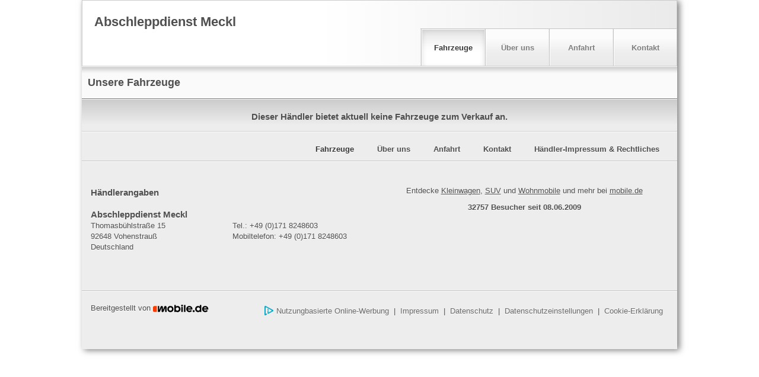

--- FILE ---
content_type: application/javascript
request_url: https://home.mobile.de/LHRZq-qLi6yB4LvTog/7iYfQhQSzXNhcJ5Xk5/WRx-TxkB/ayxaYgJ/xQigB
body_size: 184132
content:
(function(){if(typeof Array.prototype.entries!=='function'){Object.defineProperty(Array.prototype,'entries',{value:function(){var index=0;const array=this;return {next:function(){if(index<array.length){return {value:[index,array[index++]],done:false};}else{return {done:true};}},[Symbol.iterator]:function(){return this;}};},writable:true,configurable:true});}}());(function(){TL();qQm();ZQm();var QH=function(Et,r0){return Et&r0;};var G2=function(){return [">\'-Z)\b#XSW","$SCZtLY","I^P","((P8","YRZD>]r2/!","y>~7wTBI]\x00R.8jh)","BX3<O8,9UHQeG[G","#+\\*><Y\x07YOG\t9\\\r\x00R)$6","\n~","\n3*\'YU^BYL","(81/NFKOGo\b[X2%",",]NSEQh\rG>r3\x3f","","C:","\b4)/R","Z\tZ\r\x00f8)V\v8\v8]DTI[N8M\x00A)\"+Q","\x07","ubdDO1+HNIEJQ8 "," \x07\\r,!K0->8]JLAP\rPB","FYU8% ","F8)/V+69UEVL\\]V_:.","OA\rs$\f!K\x3f<-+QT~P\\","|\x07/0\'Y\x07ods\t+\\T/","MC","6E/\"*X","PGFP\fp(\x3f+O\x00.+YT","OOVFAbL","KOs\x40P","GG]","XH\r","\x07\\&^9.","2>.UIX","]LZK",">!c","\n_6.=[\x00*1","30=","ZN","\x00OBSE[\x40\bX \x00G<\'1^8","A\tA_","HHoR\\DAT","MEFFC",",\x00C+\"\'Z82-!YU|O[]\\\x00C","mZSY.\"^1+jlKJG\x40","p[Z\r","8!K\x3f2(HFKE","A1","2*9YjPVPmA","vH.NQ\fOlh<|O$Y:\nv\x00m\"[f~Jdj:t>#R7\x07G.y]p\nKWr>$](e\x07m\f\fE\fl[h$l>&i\v1g%xjR[oVkR>#Rn\t7^7\t1\vzT}atn:t>7\x40\x3fy(JZ*(}v~b]N<sVs.*k9~f~grh<g\x071>qH-\x3f}eOnfz<t>$p\nW\b{QGa{Z<t>&Hjrrx.9nAza_x6{>)t\n)G)58\vuCxaM5\x07\\;%y\v{Lj|h<d>$py~.lb~Bh<t*RGn$~.1/\fv{]N<v)0G%\nz.zTnav(C\x07$xm\n,X.!F_~lph<Y#Y:\n](\v*uPBnt>/X\t5N.\v}rkVFx<v&H\n\bz.3:zOXa~pO]Z=x9;_fhWph<lO\rB\f\n\x07i:.8^b~aY1\r.&Z.|66\'}SLath9G4r%\nu9i+Wuith,t>$|\n\f~%\ryf\rWth>T32~1rmdxatc.a p5,|;\t2}nfatB/GG4ui##~,\v<Dfvyth*\x07$p*m=}f|yG_V|&$p3\x07\x07>k\"[f|vt/\fv\ns;r\vnfatE\rTG4ui##~,\b\b<DfoIrh<+2G\nov6$L\x07qvQ<t50Pl8~.\'\v}mFqCl<]$W\nU53&fJ[OTDWI)v>\x07\x00Fjgv\x07MLsK\x00d}\tM*&Xw\x07qvQ<t5+|2{L>uFAbb\b ptX.2o\vOv~cVB6r>$g\')S\x07:)}pHethp>\'_9;&R=+;~ef}g]$b\t\vp}\\odmv}yt6Up.x:n\r3]p\nNb^8t>\x07t\n/m7\tDf~zaM5\x07\\9)n.\x07&\tBLqtj.Pp~) mdGatc;g9s\nG.+kQzaFx<v(\t\x40\n\bz.4sypHethp>$]9|n,\vi~lph<Y5Y:\n\\\\,+dsQasZ\x3ft>\"I\nk8+\vK\x40|Xth7t!|(\x00RuoetZ,t<3v\f~5.\tI[g_G<W:$p0/l2\v}f{M\x40t>$uoG.kUzatDpJr\n\bz.1:\nOXapJ5c~>\nH.+hE~atml&$p\t\f<~.\r+\vb~aYo]$v\x3f\fJ5n\r%\tPxXth7[-\'y3\nK\v}fHhWh<t;~v3~%\t\b8yf~MQlHB<+p~-i\"[fzC}\x07T0p\n<~.<\v(}f~d_pMt4~%\nu^FHath<{)}\nR\v\npE~atjN\f\f$p\'\b\x404\v}mPBSl<6<p\'\nKW\f~T\x40~cgSM>5X\nu)}\fvythY%]`,X.\bh_~p\\n<t5~\r&\vPOydmI]$r\b kG.\r6\r}fuxx_8tT,h\n/Oe\bOXavsG\x07$a4\f~%<yfWGthd>&Px<~&\vuODZ<F.$x\x07\f}U\v\nn&^IlgthL_\bg5/i)\x3fH}h\nw$`\t7n.\nx_~iodT+s{\x00z)h:9mf|rOCt3 puW\v6\r}fuqfLt4r%\nm!\x07SOXaqpO\fPF)n.,}d\\eWQ<|O&B\f\n\x07h93\'\vu}JdX3r.I\nq6\r%T\x40~gVD;\x40%\"\b)~3}\r\v}bvtZ,t:1f{%v6fT]\fPHB=\x07p\f\ng\vPKzdj3v&Up.z;\nz]nfawa3M\ve3\nL-\rrfPtC,~1$}\nz^5;\rU`~a{^\vp8~.:9mf|rOC_.&$t~\f_`yYV+\vc\x3f\n~,.\vuEJMh4=$C\nQ-yf~NwnEd;\x07p\np\r\vWD\vBh<w(.|:om\r}emNoq/s\"g)\n_>o\x00\tqxf[}s\v\x3fT>\tvh\v}asd,d>$p5s-L>FMGa{Z<t>3\b.|\f=(}f~fZ_M>${\t)f.4\fiqyjxc*7gd=j=t}^Wth<t)[\f2\n]\'\v}mfrSl<\x07\b$p)rG.nkzatEo\'B\ng5v}fSnAAt7<\\1i9\f/_e\rwFh<t>#C2{&L>W\bGayl<tUH7\x07G.XouPWDW>4p8~,\b4xrfsetk{O\\1>\v{_~ac/ZO$B\f\nj\\&+kQwBl<t)PT.|9\'2}kzatEL4r%\nu)9~f~gMh<2]k3~%<\b<yfLqtj*Y+p~dKb~aWl<tEe\x07q-/\v}LOT]N<r\"g(wm\x00h(\fwVXath<T4R\nk,%\vvl]vQ<t5.S;O!.\v}}eJdj:t>/}=~\f>2}fulxB\fD>$p\bQv}fTv,qK\rV\bx\\%U`~aP)S:$~)rmc\vHRh>f(VI-x.0nAzaFx<v,\b%\nu#*)~Tnav}My\x07$}\nQk,}dZNDn<t%k\n~*[(71\v^b~a^Zps5,t6o7\"_LqVon+w*R3z.}fSbA,v\x07$pP_5Mi~lph>}=\rR3(l8hoKb~aGl<t\'E7|~.0~Ov~c`nN\f,Rt\n*u!e\tDf~jl{p>$]\x3fs*!dUqvg>ZO$B\f\n\r\\(&)quB[{t.$r7\tn\f\ti`\f|[8t>\bEs|\x00fuseth/,C\nS-)\x078yf~K\fjd<+r2{L>){aFC\x077W7S|\f<NEzatBAG4r%\nuY80}eRXYKQO~>\t7n.\f_~a[)y:$p3\nz,\vpb~bpQ8\fv\n\nW63$}aLbth8g\f4p(tg}fQPZ,t<\nv_5_~a]^$m5k\b\'1[).\v}lqayl<w:TY9\f-x.\"eIoNtow>$y3\n&z.2\"HMeth]\v]` 7n.\f0vu~TFh<t1Y:\nL>RUGayl<t\tv.x\vo3\x3ff`]N<p&\b\x005*o\\-58\vtD\fr]Jg*>\tP_,}`jgPbJ\vf*~\r\vWFJdjt>\x3fe9O\r0;(}v~bm[8t>Is|!}fSD{,v\x07$pP6\'DK]MQz\'B\f\n\x07i_l;[f~atBVP\fv\nq \r\vOv~cPG\fr>$k.\n9 Rf]ethQ1`3~%%ef}M{F$m5\'U(h\ve~JdX3t3 pW\f3&op\nb^8t>\rv%\nu!}TnavLD\x07$p\vp\f,}deNELd>&k39<~$\'\v}mgtcl>\x07\b$p\x001G.%^EzatD\'\'t\n(m#e\tWHatj%~\x07$p\x07x%hZ6=yY`~aY\\$m%ko\rt]\\+Kf~atfE11G5,|<\b\v2}nfat~*M>${\bkz.-ivnatj$Y=$p z*\v{IqvQ<t50bkT\b\v}f}ylp<t\x3fae\x00m","XB\\OQL(g6&^0;+Q\n3+","8YJPVP`\tP","EE\bR\vB","8,\x3fPSqAXL","Z","J>+#SI","O\rc\tr<\'\'J<+/X","pS","~;-7\\8:$FQVTZ","\"V.+SF[","WZRSh\tA\r","{5w","Q\t<,","^F/.","F_\v^)k%<3#X\x07ZN\x40D]C\tD8k+YO)&:Y\x07oEGDF\f\f^3%R\n","^PGh\r|#]4,,K","T%.\'J41-","4D4(/k0:jlKJG\x40","RL\ta\bT2>0~\f)6<YeVTF","O","`0;\'.NNIEGvC\tD<\x3f!","#Z+>NN]UAL","dw^T]{F\n\tE","p","O\bY3T/8-P69H","cZFT\\A_\'C2<7Z}/PWZR","P> ","\\\f5P/*)v+>&UC","V\r\x00P).","\"J1.uIOUA}E","-/]CFsAH\tP"," P\t78SSKLPY","\v\x00G1","\'M-+%","D<","T\x3f/6V8-","VTE\bP","80^\f6","{X+.d|4:$H","TYY\fU2","KS","\x3f+J\f52%JB","4\'(Z\b<3j_FKC]\tA\v\x00\\-\x3f","cxOHTG\tZB","b\x07z4\x3fiV):-NNZRAL]e;#",":","-3+HAPRX","(6Z):^MZCA|/y","5bW]Nb>FQ#h=he ih)/$Q][","JZ\f~/\"#V,%PFKEQ","6.=|\x009:","T}/+HO\tM\fC88yy4sj\ffPK]\x07OW}{|_mez\f\x07xma","i[]","6,NJ~TA[","/.0J3","\\\x000/&YSVO[",")0LWZRvHP","V_:.","\t](.7","ALX\f","S\fB>q",")\\","n\x07[8(0(81/NFKOGt","4/J","\fc88!K","]1,^)0\'","[EW\\","Z]P\r","YHP","yK)","N2++","\fP)>7","u8=-\\\n0>UHQeCLA","HAA\x40p\x07C887V\x003\r/ORST","vWp\x07Yl|2\x00Xhy]mQ\bA=r\n8\v+9qoPa\x007\rB","RO\x40ZXT","[[\x00C89","j^P","*4O\"41%NqZRF\x40[","S38","ON","0WV","D\\Z\rT\vY=!Q","$#","/Z(/","\fU9.*","/+>","\f1:+NnQTP[\vT","\"*L\n/+YWSAVLPe830","LEA`AG<\'","21!Y^JP","\v\nD>#!L","|PB_LA_5](,-Q2","%U","[\n1++e","\x00EOD\v","MFaQ\x00_","]Z\x3f+M::IHKAf\x40[\t","n8!S\n36\x3fQxJNB[E\x00U","\nP]o"];};var OW=function K4(Bd,t4){var IJ=K4;while(Bd!=nD){switch(Bd){case MY:{VR.push(Np);SU=function(rQ){return K4.apply(this,[C8,arguments]);};Bd+=sZ;Jp(pD,[wC,PJ,wR]);VR.pop();}break;case VD:{if(RQ(zR,jW.length)){do{var kP=lP(jW,zR);var p1=lP(OR.kB,fU++);wP+=md(pM,[QH(CJ(Uw(kP),Uw(p1)),CJ(kP,p1))]);zR++;}while(RQ(zR,jW.length));}Bd+=sZ;}break;case JE:{var zP=t4[pD];v0.jK=K4(pD,[zP]);Bd=nD;while(RQ(v0.jK.length,ld))v0.jK+=v0.jK;}break;case kz:{Bd=VD;var jW=Aq[xW];var zR=Np;}break;case VZ:{Bd-=A2;return wP;}break;case sI:{Bd-=JY;for(var Gg=Np;RQ(Gg,ht.length);Gg++){var KQ=lP(ht,Gg);var OJ=lP(qp.vm,UP++);GW+=md(pM,[QH(Uw(QH(KQ,OJ)),CJ(KQ,OJ))]);}return GW;}break;case wD:{if(dp(Cg,Np)){do{bC+=fW[Cg];Cg--;}while(dp(Cg,Np));}return bC;}break;case AK:{var YH=t4[pD];nW.DF=K4(qY,[YH]);Bd-=QB;while(RQ(nW.DF.length,vQ))nW.DF+=nW.DF;}break;case V8:{return nU;}break;case jB:{while(dp(LR,Np)){Oq+=JC[LR];LR--;}return Oq;}break;case qY:{Bd=nD;var CQ=t4[pD];var qH=Ed([],[]);for(var GU=Ap(CQ.length,AJ);dp(GU,Np);GU--){qH+=CQ[GU];}return qH;}break;case j2:{VR.push(Kp);gC=function(VJ){return K4.apply(this,[AK,arguments]);};Bd=nD;md(FV,[U0,Qt]);VR.pop();}break;case r8:{Bd=kz;var TU=t4[pD];var Mq=t4[MF];var xW=t4[UB];var bQ=t4[cY];var wP=Ed([],[]);var fU=T1(Ap(TU,VR[Ap(VR.length,AJ)]),g1);}break;case fZ:{Bd=nD;while(RQ(DW,ng.length)){lW()[ng[DW]]=bR(Ap(DW,ZW))?function(){return Xq.apply(this,[pz,arguments]);}:function(){var xw=ng[DW];return function(FP,OQ,cW,Gt){var w4=v0.apply(null,[FP,qw,rd,Gt]);lW()[xw]=function(){return w4;};return w4;};}();++DW;}}break;case xk:{var zQ=t4[pD];q1=function(hq,UR,C4,kR){return K4.apply(this,[bK,arguments]);};Bd=nD;return zp(zQ);}break;case R2:{var fW=t4[pD];var bC=Ed([],[]);Bd=wD;var Cg=Ap(fW.length,AJ);}break;case qI:{VR.push(sq);jU=function(zU){return K4.apply(this,[JE,arguments]);};Bd=nD;md(YK,[qd,LW,Q9,f4]);VR.pop();}break;case cE:{var hC=t4[pD];OR.kB=K4(dM,[hC]);Bd=nD;while(RQ(OR.kB.length,gQ))OR.kB+=OR.kB;}break;case pD:{var SW=t4[pD];Bd+=nD;var Xt=Ed([],[]);for(var VW=Ap(SW.length,AJ);dp(VW,Np);VW--){Xt+=SW[VW];}return Xt;}break;case N2:{var W1=t4[pD];var b0=t4[MF];var z4=t4[UB];var GW=Ed([],[]);var UP=T1(Ap(b0,VR[Ap(VR.length,AJ)]),QR);var ht=IC[z4];Bd=sI;}break;case RD:{if(dp(NH,Np)){do{Fg+=zw[NH];NH--;}while(dp(NH,Np));}return Fg;}break;case DI:{Bd=V8;var At=TJ[gd];var Yg=Np;while(RQ(Yg,At.length)){var QC=lP(At,Yg);var SP=lP(q1.v8,D1++);nU+=md(pM,[QH(CJ(Uw(QC),Uw(SP)),CJ(QC,SP))]);Yg++;}}break;case vY:{var MR=t4[pD];OR=function(gH,Fp,M4,CC){return K4.apply(this,[r8,arguments]);};return CH(MR);}break;case OK:{var YJ=t4[pD];q1.v8=K4(mD,[YJ]);Bd+=xF;while(RQ(q1.v8.length,zL))q1.v8+=q1.v8;}break;case ck:{Bd-=zK;return n0;}break;case J8:{var RJ=Np;while(RQ(RJ,RW.length)){var E1=lP(RW,RJ);var Vg=lP(v0.jK,Z9++);n0+=md(pM,[QH(CJ(Uw(E1),Uw(Vg)),CJ(E1,Vg))]);RJ++;}Bd+=SF;}break;case FV:{var zw=t4[pD];var Fg=Ed([],[]);var NH=Ap(zw.length,AJ);Bd=RD;}break;case nM:{Bd-=wK;var Pw=t4[pD];var zd=t4[MF];var cQ=t4[UB];var sJ=t4[cY];var n0=Ed([],[]);var Z9=T1(Ap(sJ,VR[Ap(VR.length,AJ)]),PJ);var RW=SQ[Pw];}break;case HZ:{var ng=t4[pD];Bd=fZ;jU(ng[Np]);var DW=Np;}break;case fO:{var k1=t4[pD];qp=function(j1,z0,m0){return K4.apply(this,[N2,arguments]);};return SU(k1);}break;case mD:{var pP=t4[pD];Bd=nD;var xJ=Ed([],[]);for(var FR=Ap(pP.length,AJ);dp(FR,Np);FR--){xJ+=pP[FR];}return xJ;}break;case RF:{VR.push(lU);zp=function(Sq){return K4.apply(this,[OK,arguments]);};md(vM,[OH,nd,bR({}),S2]);Bd=nD;VR.pop();}break;case Uk:{VR.push(gt);mp=function(BQ){return K4.apply(this,[CD,arguments]);};md(PB,[DC,Lg,Dw,D4]);VR.pop();Bd=nD;}break;case dM:{var JC=t4[pD];Bd=jB;var Oq=Ed([],[]);var LR=Ap(JC.length,AJ);}break;case CD:{Bd=nD;var Sg=t4[pD];UC.kM=K4(FV,[Sg]);while(RQ(UC.kM.length,AQ))UC.kM+=UC.kM;}break;case C8:{Bd=nD;var w1=t4[pD];qp.vm=K4(R2,[w1]);while(RQ(qp.vm.length,fF))qp.vm+=qp.vm;}break;case mk:{Bd=nD;bW=[Dw,rp(lC),RP,TW,rp(ZW),AJ,rp(f0),rp(AJ),mW,f0,lQ,rp(pC),dW,rp(sd),mW,rp(D4),CU,EC,rp(Dw),MJ,rp(tt),EC,rp(CP),PJ,Lg,fd,rp(ZW),TW,nd,rp(AJ),rp(f0),rp(AJ),rp(TH),rp(RP),sU,LW,mW,rp(Rt),zW,f0,Np,rp(cU),EC,rp(P9),rp(dg),TW,sd,nd,rp(ZW),O4,rp(sd),mW,rp(sd),rp(O4),lQ,rp(f0),rp(lC),Dw,rd,rp(ZW),rp(O4),rp(RH),dg,EC,rp(EC),LW,rp(ZW),EC,Np,rp(U1),rp(MJ),tt,rp(AJ),rp(sd),rp(G1),Lg,rp(MJ),rp(O4),TW,EC,rp(Ax),Np,TW,AJ,rp(nd),TW,rp(EN),LW,rp(ZW),U1,rp(ZW),AJ,rp(nd),rp(ZW),rp(tT),zs,rp(EN),sd,LW,rp(O4),rp(nd),U1,rp(ZW),AJ,rp(nd),rp(ZW),rp(tT),f4,Np,rp(TW),TW,rp(zs),rd,PJ,rp(f0),EC,rp(t7),D4,[Np],rp(HG),RP,O4,Np,fd,Np,rp(cU),TW,rp(Ej),rp(O4),Np,rp(TW),rp(O4),rp(cU),Dw,rp(LW),EC,rp(lT),lC,PJ,Np,MJ,rp(MJ),rp(RH),Xl,Np,Np,Np,Np,Np,rp(tt),rp(Dw),AJ,AJ,TW,nd,rp(sd),rp(AJ),Dw,rp(Xl),RP,f0,cU,AJ,rp(TW),rp(EC),rp(mW),XG,rp(nd),Np,rp(AJ),TW,ZW,rp(f0),rp(AJ),rp(EN),NG,rp(ZW),tt,rp(EC),O4,rp(mW),rp(TW),rp(RH),nd,Dw,f0,sd,rp(Dw),O4,TW,rp(mT),AJ,nd,rp(AJ),AJ,PJ,rp(TW),rp(lT),gS,rp(mT),rp(ZW),rp(dg),Lg,RP,sd,rp(sd),EC,rp(EN),O4,rp(Jl),Xl,P9,sd,rp(PJ),ZW,nd,rp(dW),bx,t7,rp(AJ),LW,rp(lQ),MJ,nd,rp(sd),EC,rp(mT),TW,cU,AJ,rp(lQ),EN,ZW,rp(cG),RP,rp(EN),ZW,MJ,rp(ZW),nd,rp(tt),AJ,P9,rp(W3),mW,RH,nd,rp(O4),sd,sd,rp(EN),AJ,PJ,rp(EN),EN,g1,tt,rp(fd),MJ,fd,rp(NG),g1,rp(EN),rp(fr),TH,TH,rp(O4),mW,rp(O4),HG,rp(fd),mW,rp(MJ),rp(MJ),sd,LW,Np,AJ,dg,AJ,AQ,rp(g1),f0,[Np],rp(dW),pC,rp(Jl),v7,rp(w3),Nn,rp(sd),[AJ],rp(dW),pC,rp(ml),rp(RH),CP,f0,[Np],rp(Jl),RH,Np,ml,[NG],Dw,rp(sd),rp(xn),gS,[ml],rp(xn),Np,rp(cU),Kn,LW,rp(fd),rp(O4),EC,rp(TW),rp(v7),RH,Np,ml,[NG],Dw,rp(sd),rp(xn),gS,[ml],rp(rl),sU,O4,rp(f0),[mW],rp(gS),Lg,f0,[Np],[rd],rp(sd),[AJ],rp(dW),pC,[NG],Dw,rp(sd),rp(xn),pC,sd,rp(Ax),t7,f0,[Np],[rd],rp(sd),[AJ],rp(dW),pC,rp(dW),Np,rp(cU),CP,f0,[Np],rp(Jl),RH,Np,ml,[NG],Dw,rp(sd),rp(xn),gS,[ml],rp(xn),Np,dW,rp(xn),S2,[Lg],rp(S2),Np,Np,NG,[ml],rp(xn),Np,dW,rp(Rt),P9,Np,NG,[ml],rp(rl),[lQ],rp(TH),rp(lT),Kn,LW,rp(fd),rp(O4),EC,rp(TW),rp(v7),Xf,qd,[NG],Dw,rp(sd),rp(xn),pC,sd,rp(Kn),W3,rp(Jl),v7,rp(w3),pC,rp(G1),f0,[Np],rp(dW),Nn,rp(v7),AJ,Nn,rp(bS),Rt,rp(ZW),rp(PJ),rp(fr),Rt,AJ,rp(ZW),rp(sd),rp(LW),EN,rp(Nn),CU,ml,rp(S2),ss,f0,[Np],rp(xn),AJ,Nn,rp(sd),[AJ],rp(dW),fr,Xf,rp(mT),sU,[fd],fr,rp(tT),rl,ZW,rp(Kn),mT,rp(zs),mW,lQ,MJ,rp(nd),rp(ZW),EN,rp(xn),[lQ],rp(Ej),Ax,rp(U1),zs,rp(Uf),qd,rp(tt),mW,rp(sq),tT,rp(sd),rp(RP),XG,rp(TW),AJ,rp(O4),EC,ZW,nd,rp(Vf),AQ,rp(t7),mW,lQ,MJ,rp(nd),rp(ZW),EN,rp(xn),bN,AJ,AJ,TW,nd,rp(sd),rp(g1),XG,rp(TW),AJ,rp(O4),EC,ZW,nd,TW,Np,rp(NG),f0,[Np],rp(xn),Jl,[W3],rp(RT),Nn,rp(tt),rp(CU),G1,rp(g1),rp(cG),tT,rp(ml),W3,rp(g1),O4,sd,rp(qw),Xf,rp(Kn),S2,rp(sq),rp(RH),CP,f0,[Np],rp(Jl),RH,Np,ml,[NG],Dw,rp(sd),rp(xn),gS,[ml],rp(f4),dg,[ml],rp(U1),zW,ZW,rp(Kn),w3,rp(ST),sq,rp(gS),sU,O4,rp(f0),[mW],Dw,Np,[Qf],ss,O4,rp(f0),[mW],rp(Rs),Dw,ml,rp(TH),sq,rp(gS),gS,mW,LW,rp(O4),rp(O4),rp(QR),HG,rp(f0),[mW],Dw,Np,[Qf],cv,mW,LW,rp(O4),rp(O4),rp(QR),HG,rp(f0),[mW],rp(Rs),Dw,Uf,rp(D4),sq,rp(gS),xn,rp(nd),rp(P9),[vx],rp(lQ),EC,LW,g1,Np,[Qf],Ib,rp(nd),rp(P9),[vx],rp(lQ),EC,LW,rp(fr),CU,HG,f0,[Np],rp(dW),xn,rp(rl),Jl,[W3],rp(RT),Nn,rp(sd),[AJ],rp(dW),D4,lQ,MJ,rp(nd),rp(ZW),EN,rp(xn),bN,AJ,AJ,TW,nd,rp(sd),rp(g1),XG,rp(TW),AJ,rp(O4),EC,ZW,nd,rp(Kn),Jl,rp(W3),xn,rp(xn),[rc],HG,rp(Ej),Ej,sd,tt,rp(MJ),rp(MJ),EC,rp(EN),AJ,Dw,rp(tt),[fG],rp(cU),ml,fd,rp(AJ),rp(MJ),TW,rp(ZW),PJ,rp(TW),rp(EN),AJ,Dw,rp(tt),[fG],rp(cU),wC,rp(nd),rp(sd),O4,rp(lQ),AJ,Dw,rp(tt),[fG],[sf],W3,rp(CU),G1,rp(g1),cG,rp(sd),rp(ZW),tt,ZW,rp(g1),rp(rl),Rt,ZW,rp(Kn),rp(Dw),Np,tt,pC,[Jl],rp(g1),rp(ss),ss,f0,[Np],rp(xn),Jl,[W3],rp(RT),Nn,rp(sd),[AJ],rp(dW),pC,rp(CU),G1,rp(g1),rp(cG),tT,Xf,Np,rp(G1),f0,[Np],rp(dW),Rt,rp(wC),Jl,[W3],rp(Ej),mT,rp(fr),[O4],rc,rp(U1),S2,rp(Jl),Np,Jl,rp(CP),[lQ],rp(fr),w3,nd,nd,AJ,rp(lQ),EC,rp(O4),ZW,Dw,rp(sd),rp(xn),Mn,rp(ml),gS,rp(ST),RT,rp(v7),S2,rp(sq),mW,lQ,MJ,rp(nd),rp(ZW),EN,rp(xn),S2,f0,rp(EC),rp(cU),lQ,rp(f0),rp(AQ),Xb,rp(zW),[lQ],rp(RT),TW,w3,rp(ST),[mX],v7,rp(mT),xn,PJ,Np,rp(cv),ZW,rp(Ib),mW,ml,[AJ],rp(dW),w3,rp(zW),Ej,rp(S2),rp(Dw),AQ,Dw,nd,MJ,rp(tt),rp(cU),rp(LW),rp(Ax),Dw,[rc],mW,rp(sq),Jl,rp(W3),Ej,rp(Ej),w3,rp(Jl),pC,rp(pC),TW,S2,P9,rp(G1),f0,[Np],rp(dW),W3,rp(Uf),Jl,[W3],rp(RT),Nn,rp(tt),rp(ZW),tt,ZW,rp(sd),[AJ],EC,rp(tt),[NG],rp(HG),rp(Xf),Jl,AJ,TW,rp(nd),rp(fd),O4,rp(v7),Dw,S2,EN,rp(O4),rp(f4),qd,rp(xn),[f4],v7,rp(xn),Ej,rp(RT),pC,Np,[Jl],rp(sd),[AJ],EC,rp(tt),[NG],rp(HG),rp(Xf),Nn,rp(fd),Dw,rp(TW),MJ,rp(Bh),Dw,S2,EN,rp(O4),rp(f4),qd,sd,Np,Np,rp(Xf),rp(ml),w3,rp(nd),rp(EN),f0,rp(gS),bN,rp(ST),sU,[fd],Rs,rp(gS),rl,ZW,rp(mT),HG,f0,[Np],rp(dW),Mn,rp(dW),AJ,Nn,ZW,rp(G1),f0,[Np],rp(dW),bS,rp(Kn),AJ,Nn,ZW,rp(G1),f0,[Np],rp(dW),CP,rp(RT),AJ,Nn,ZW,rp(tt),[fd],Xb,rp(Tb),rl,ZW,rp(mT),HG,rp(rl),Q9,rp(sU),w3,rp(w3),rp(cU),rl,f0,[Np],rp(xn),AJ,Nn,rp(sd),[AJ],rp(dW),pC,rp(fd),AJ,Dw,Dw,rp(pC),Np,mW,sU,[fd],Vf,rp(Xl),mW,lQ,MJ,rp(nd),rp(ZW),EN,rp(xn),Ej,rp(ZW),f0,rp(sq),XG,rp(TW),nd,rp(nd),nd,[NG],rp(NG),G1,rp(qd),wC,rp(qd),Xl,rp(Xb),Np,Xb,rp(fr),fr,rp(fr),TH,rp(TH),gS,ZW,rp(Ib),Np,Np,mW,RT,rp(Kn),Np,Kn,rp(Mn),P9,Np,zs,rp(W3),Np,w3,rp(zW),[f4],rc,rp(wC),w3,rp(Jl),rp(TW),Np,ZW,Q9,rp(Tb),qd,rp(dW),mW,sU,[fd],mT,rp(rd),Lg,rp(bN),[lQ],rp(tT),Ej,rp(W3),[lQ],rp(tT),mW,lQ,MJ,rp(nd),rp(ZW),EN,rp(xn),S2,f0,rp(EC),rp(cU),lQ,rp(f0),rp(AQ),Q9,rp(rl),mW,HG,f0,[Np],rp(dW),rd,rp(lT),Jl,rp(wC),Nn,rp(cG),rp(Ej),Jl,rp(sd),lQ,rp(cU),rp(Nn),Dw,rp(Dw),Nn,rp(fd),Dw,rp(TW),MJ,rp(Bh),Dw,rp(Dw),Rs,[AJ],rp(Jl),sU,rp(D4),ST,sd,TW,rp(f4),P9,ZW,nd,rp(Uf),Np,rl,f0,[Np],rp(xn),v7,rp(w3),Nn,rp(g1),rp(rl),Jl,rp(W3),xn,rp(xn),rp(cU),rl,f0,[Np],[rd],rp(sd),[AJ],rp(dW),pC,rp(fd),AJ,Dw,rp(fr),zs,Dw,nd,MJ,rp(tt),rp(cU),rp(LW),rp(AQ),v7,rp(xn),W3,rp(wC),[vQ],[vQ],pC,rp(G1),f0,[Np],rp(dW),mX,rp(Rs),v7,rp(xn),Ej,rp(RT),Nn,rp(g1),f0,[Np],rp(dW),dW,rp(xn),zW,[UT],rp(w3),ml,rp(qd),[O4],Jl,rp(D4),HG,rp(Uf),v7,rp(G1),PJ,rp(fd),rp(zs),xn,rp(xn),S2,rp(ST),mW,[zs],rp(LW),Nn,rp(fd),Dw,rp(TW),MJ,rp(Bh),rp(AJ),P9,Np,D4,rp(rl),xn,[NG],rp(RT),[O4],xn,rp(ss),D4,rp(rl),[bx],rp(sU),Xb,rp(bN),ss,rp(ST),W3,rp(g1),O4,sd,rp(qw),rp(Tb),ml,[AJ],rp(dW),Rt,rp(Vf),Np,rp(cU),Vf,rp(EC),MJ,rp(nd),rp(ZW),EN,rp(Nn),RH,Np,ml,rp(Jl),wC,rp(v7),rp(TW),Np,w3,rp(zW),[f4],wC,rp(Xb),rp(Dw),AQ,Np,ZW,NG,rp(NG),MJ,O4,rp(Nn),tt,NG,TH,rp(ml),[bS],rp(AQ),wC,rp(fr),zs,Np,ZW,NG,rp(NG),MJ,O4,rp(wC),nd,xn,rp(fd),rp(TW),sd,rp(xn),Np,rl,f0,[Np],[rd],rp(EC),rp(xn),rp(LW),Jl,rp(sd),lQ,rp(cU),rp(Nn),Dw,W3,rp(W3),w3,rp(w3),ml,rp(qd),pC,rp(pC),TW,rp(cU),rl,f0,[Np],[rd],rp(EC),rp(xn),rp(LW),Nn,rp(fd),Dw,rp(TW),MJ,rp(Bh),Dw,W3,rp(W3),w3,rp(w3),ml,rp(qd),[vQ],EN,HG,rp(ml),[bS],rp(AQ),wC,rp(v7),nd,xn,rp(fd),rp(TW),sd,rp(xn),Np,rl,f0,[Np],[rd],rp(g1),rp(ST),W3,rp(g1),O4,sd,rp(qw),rp(tT),ml,rp(W3),w3,rp(Vf),rl,rp(AQ),pC,rp(pC),TW,rp(cU),rl,f0,[Np],[rd],rp(sd),[AJ],rp(dW),dW,rp(xn),rp(LW),Nn,rp(fd),Dw,rp(TW),MJ,rp(Bh),Dw,W3,rp(W3),w3,rp(w3),ml,rp(qd),[vQ],pC,rp(QR),rp(sU),CP,rp(rl),[bx],rp(rl),pC,rp(tt),[fd],zW,rp(TH),Sh,rp(zW),Jl,rp(fd),AJ,Dw,rp(Xb),rp(Dw),AQ,Dw,nd,MJ,rp(tt),rp(cU),rp(LW),rp(Ax),Dw,[rc],t7,f0,[Np],rp(xn),Jl,rp(W3),xn,rp(w3),Nn,rp(g1),f0,[Np],rp(dW),rc,rp(Xb),AJ,Nn,rp(sd),[AJ],rp(dW),dW,rp(sd),mW,rp(cS),fr,rp(AQ),Np,rl,f0,[Np],rp(xn),AQ,rp(Ej),Ax,rp(xn),Nn,rp(EC),rp(xn),Jl,[W3],rp(Ej),Ax,rp(xn),[vQ],pC,rp(O4),[AJ],rp(dW),zW,rp(sq),sq,rp(XG),XG,rp(gS),xn,rp(fd),rp(TW),sd,rp(xn),Xb,rp(Ax),Ax,rp(xn),EN,S2,rp(Xb),AJ,pC,Np,rp(pC),pC,rp(G1),f0,[Np],rp(dW),t7,rp(sq),Jl,[W3],rp(RT),[O4],dW,rp(zs),rp(RH),[jl],rp(EN),cv,rp(lQ),EN,ZW,rp(Nn),CU,ml,[AJ],rp(dW),xn,f0,[Np],rp(xn),[Ac],[Ib],rp(LW),Ax,lQ,rp(lQ),rp(ZW),mW,rp(AJ),rp(O4),nd,rp(tt),rp(fr),[TH],zs,rp(fr),[qd],dW,rp(sd),mW,rp(cS),rd,[v7],rd,RP,sd,rp(sd),[mW],rp(Nn),w3,Dw,rp(Rt),zW,O4,LW,rp(EC),rp(cU),TW,g1,rp(bS),Nn,TW,rp(tt),Np,rp(nd),nd,rp(tt),rp(fr),tt,mW,[zs],rp(LW),zW,fd,rp(ZW),TW,rp(cU),rp(tt),f0,rp(f0),rp(AJ),rp(mT),[TH],zs,rp(fr),Nn,[Ib],rp(LW),Nn,rp(fd),Dw,rp(TW),MJ,rp(Bh),[TH],U1,rp(xn),[qd],w3,rp(Sh),ml,[AJ],EC,rp(nd),rp(g1),O4,sd,rp(qw),rp(HG),RT,rp(tt),[U1],rp(cU),ST,O4,rp(AJ),rp(sd),[fG],Vf,Np,rp(G1),sd,TW,rp(v7),AQ,rp(ml),[dg],rp(Lg),U1,rp(Ax),Ej,rp(ml),[bx],rp(Tb),t7,rp(Sh),Np,rp(mW),[O4],zW,rp(sq),tT,rp(ml),bN,AJ,tt,rp(tt),ZW,rp(LW),lQ,rp(f0),rp(Tb),[zs],Ej,rp(ST),[O4],Bh,rp(ST),XG,rp(ml),Ej,rp(S2),Ej,rp(RT),mW,[zs],Vf,rp(Jl),Nn,[Ib],Vf,rp(ST),Np,Np,gS,rp(Xb),qd,fd,rp(AJ),LW,rp(O4),nd,tt,rp(qw),rp(Tb),ml,[AJ],rp(dW),Bh,MJ,Np,rp(dg),rp(TW),rp(rl),rp(LW),Jl,rp(sd),lQ,rp(cU),rp(Nn),[TH],tT,rp(ml),[dg],rp(sU),RT,rp(ml),fr,rp(PJ),sd,LW,rp(ml),tT,rp(ml),zs,[cj],tT,rp(ml),[bx],rp(t7),Tb,tt,tt,rp(PJ),rp(fr),w3,rp(TW),rp(rl),rp(LW),Nn,rp(fd),Dw,rp(TW),MJ,rp(Bh),[TH],tT,rp(ml),[dg],rp(sU),Nn,[Ib],rp(LW),[jl],rp(EN),cv,rp(lQ),EN,ZW,rp(Nn),[TH],zs,rp(fr),[qd],dW,rp(zs),rp(RH),zW,fd,rp(ZW),TW,rp(cU),rp(tt),f0,rp(f0),rp(AJ),rp(mT),Dw,Ej,rp(ml),[bx],rp(t7),Tb,rp(ml),bN,nd,Dw,rp(TW),rp(f0),lQ,rp(EN),nd,rp(bx),gS,rp(g1),ZW,O4,cU,[cU],rp(xn),AQ,rp(ml),[bx],rp(rl),pC,[mS],rp(Ax),Rs,[AJ],rp(Jl),[TH],tT,rp(ml),[dg],rp(rl),Np,Q9,rp(ml),gS,AJ,qw,TW,rp(nd),cU,rp(Jl),rp(LW),Rs,[AJ],rp(Jl),Dw,Ej,rp(ml),[bx],rp(rl),mW,gS,rp(zs),rp(RH),Ax,lQ,rp(lQ),rp(ZW),mW,rp(AJ),rp(O4),nd,rp(tt),rp(fr),CU,sU,[fd],Ax,rp(TH),HG,rp(Uf),Jl,[W3],rp(RT),mW,[zs],rp(LW),Jl,AJ,TW,rp(nd),rp(fd),O4,rp(v7),[TH],TH,rp(S2),xn,[NG],rp(RT),Nn,[Ib],xn,rp(zs),tT,rp(ml),[ST],rp(TH),rp(lT),zW,fd,rp(ZW),TW,rp(cU),rp(tt),f0,rp(f0),rp(AJ),rp(mT),Xf,rp(Xf),[jl],rp(O4),qw,rp(cU),tt,rp(MJ),rp(mT),Dw,ml,rp(S2),[bx],rp(Tb),Np,Np,gS,rp(Xb),qd,fd,rp(AJ),LW,rp(O4),nd,tt,rp(qw),rp(Tb),ml,[AJ],EC,rp(nd),rp(g1),O4,sd,rp(qw),rp(HG),ss,rp(S2),[bx],rp(sU),ST,O4,rp(AJ),rp(sd),rp(HG),HG,rp(ml),[ST],Xf,Np,rp(hv),Nn,rp(fd),Dw,rp(TW),MJ,rp(Bh),[TH],TH,rp(S2),xn,[NG],rp(Q9),Np,ZW,xn,rp(zs),rp(RH),zW,fd,rp(ZW),TW,rp(cU),rp(tt),f0,rp(f0),rp(AJ),rp(mT),Dw,Ej,rp(ml),[dg],rp(Lg),[Xb],Ej,rp(ml),[bx],rp(Tb),TH,rp(S2),[bx],rp(rl),pC,Np,Np,rp(G1),f0,[Np],rp(dW),Q9,rp(ml),Jl,rp(W3),xn,rp(w3),[O4],fr,rp(tT),S2,rp(CP),[dg],rp(ST),mT,rp(zs),ml,rp(xn),sU,O4,rp(f0),[mW],rp(G1),Dw,rp(MJ),rp(XG),[zs],dW,rp(tt),[U1],EC,Np,Np,zs,rp(fr),w3,[AJ],rp(dW),Nn,rp(CP),bN,AJ,tt,rp(tt),ZW,rp(LW),lQ,rp(f0),[Rt],rp(Uf),rp(Dw),Nn,rp(fd),Dw,rp(TW),MJ,rp(Bh),[TH],tT,rp(Q9),Np,dW,rp(xn),sU,O4,rp(f0),[mW],rp(CP),CP,[AJ],rp(W3),Np,ZW,v7,rp(CP),[dg],rp(Lg),rp(RH),Rs,[AJ],rp(Jl),Dw,xn,rp(CP),[bx],rp(Tb),Ej,rp(tt),[U1],rp(cU),gS,rp(ml),Jl,rp(W3),xn,rp(w3),TW,rp(Dw),Nn,rp(fd),Dw,rp(TW),MJ,rp(Bh),[TH],S2,rp(CP),[dg],rp(sU),Rt,Np,rp(vQ),Rs,[AJ],rp(Jl),rp(AJ),P9,Np,tT,rp(Q9),Np,ZW,v7,rp(CP),[dg],rp(Lg),[Xb],xn,rp(CP),[bx],rp(Tb),[mX],Ib,rd,rp(sd),rp(O4),rp(cG),[v7],U1,dg,rp(TW),rp(fr),w3,O4,rp(f0),[mW],rp(Nn),CP,O4,rp(Dw),PJ,rp(Rt),dW,AJ,nd,rp(pC),Rs,ZW,rp(TW),tt,rp(EC),rp(nd),AJ,rp(fr),zW,rp(zW),tt,rp(nd),sd,qd,rp(qd),rp(sd),nd,rp(tt),Vf,[CU],rp(mT),tt,Np,TW,CP,rp(S2),sU,[fd],rc,rp(U1),HG,rp(Uf),xn,rp(mT),W3,rp(xn),sU,O4,rp(f0),[mW],rp(xn),xn,rp(CP),[bx],rp(rl),mW,[zs],rp(LW),Nn,rp(fd),Dw,rp(TW),MJ,rp(Bh),[TH],U1,rp(zW),xn,[NG],rp(RT),w3,[AJ],rp(dW),Nn,rp(CP),[dg],rp(Lg),[Xb],xn,rp(CP),[bx],rp(Tb),U1,rp(zW),[bx],rp(sU),xn,rp(CP),bN,AJ,tt,rp(tt),ZW,rp(LW),lQ,rp(f0),[Rt],rp(Uf),CP,rp(S2),sU,[fd],w3,rp(t7),U1,rp(zW),[bx],rp(t7),ml,[AJ],rp(dW),w3,rp(Tb),Tb,rp(sU),[ST],rp(TH),rp(G1),v7,rp(G1),CU,rp(xn),CP,rp(EC),PJ,ZW,rp(sd),MJ,rp(TH),lQ,fd,rp(MJ),rp(MJ),rp(cG),t7,rp(sU),W3,rp(g1),O4,sd,rp(qw),rp(Ej),xn,rp(CP),[tT],rp(ml),ml,rp(xn),[tT],rp(tT),bx,rp(fd),rp(ml),rp(Dw),Rs,[AJ],rp(Jl),rp(AJ),P9,Np,S2,rp(CP),[dg],rp(rl),Np,ZW,v7,rp(CP),[dg],rp(Lg),rp(RH),Jl,rp(sd),lQ,rp(cU),rp(Nn),Dw,xn,rp(CP),[bx],rp(Tb),Ej,rp(tt),[U1],rp(tt),TW,xn,rp(CP),bN,AJ,tt,rp(tt),ZW,rp(LW),lQ,rp(f0),[Rt],rp(Uf),CP,rp(Xb),EN,D4,rp(D4),rp(mW),v7,rp(CP),[dg],rp(Lg),[Xb],xn,rp(CP),[bx],rp(Tb),[mX],Ib,rd,rp(sd),rp(O4),rp(cG),[v7],Xb,O4,rp(f0),[mW],rp(Nn),Nn,rp(EC),PJ,ZW,rp(sd),MJ,rp(pC),w3,Dw,rp(Rt),dW,AJ,nd,rp(pC),zW,EC,rp(dW),rc,rp(EC),MJ,rp(nd),rp(ZW),EN,rp(Nn),tt,TW,xn,rp(CP),bN,AJ,tt,rp(tt),ZW,rp(LW),lQ,rp(f0),[Rt],rp(Uf),CP,rp(Xb),pC,rp(G1),f0,[Np],rp(dW),D4,rp(Lg),Jl,rp(wC),[O4],Nn,rp(S2),rl,rp(tt),rp(ZW),tt,[sU],rp(ss),qd,rp(CU),rp(HG),f4,cG,rp(mT),rp(Dw),rp(EN),w3,nd,rp(dW),pC,rp(dW),Np,ZW,v7,rp(CP),S2,rp(ZW),lQ,rp(EN),nd,rp(P9),bx,rp(fd),[fT],rp(Tb),t7,rp(Ib),TW,LW,rp(mW),w3,nd,rp(dW),pC,rp(dW),Np,ZW,v7,rp(CP),ST,[G1],[fT],rp(ss),HG,rp(zs),xn,rp(CP),gS,nd,PJ,rp(f0),EC,rp(TH),bx,rp(fd),[fT],rp(tT),Tb,rp(Ib),TW,W3,[LW],rp(fr),mT,nd,rp(ZW),rp(O4),rp(Uf),v7,rp(w3),pC,rp(G1),f0,[Np],rp(dW),gS,rp(HG),Jl,rp(wC),[O4],Nn,rp(S2),ml,rp(xn),S2,fd,rp(ZW),TW,rp(cU),rp(tt),f0,[cU],PJ,Np,rp(AJ),ZW,rp(mT),ml,rp(CP),xn,[NG],rp(tT),rp(RH),Jl,AJ,TW,rp(nd),rp(fd),O4,rp(v7),Dw,ST,AJ,tt,rp(tt),f0,rp(f0),rp(fr),Nn,rp(CP),[bx],rp(sU),W3,rp(xn),S2,fd,rp(ZW),TW,rp(cU),rp(tt),f0,[cU],rp(zs),S2,O4,rp(G1),f0,[Np],rp(dW),v7,rp(mT),Jl,rp(wC),Nn,rp(tt),[LW],rp(bN),RP,cG,rp(tt),rp(ZW),tt,[sU],rp(ss),rp(Xf),Rs,rp(TW),Np,nd,rp(Nn),hv,rp(cG),rp(zs),W3,rp(xn),ST,sd,TW,rp(f4),P9,ZW,nd,rp(Uf),Lg,rp(bx),W3,rp(fd),AJ,Dw,rp(v7),TW,[Xl],CP,rp(EC),PJ,rp(PJ),f0,rp(Jl),rp(tt),f0,rp(tt),pC,rp(G1),f0,[Np],rp(dW),Sh,rp(TH),Jl,rp(wC),Nn,[Ib],Jl,rp(wC),[O4],Nn,rp(S2),ml,rp(CU),QR,rp(Xf),rp(XG),[zs],v7,rp(w3),w3,[AJ],rp(dW),Nn,rp(CP),[f4],Jl,rp(wC),mW,[zs],rp(LW),CP,f0,[Np],rp(Jl),RH,Np,ml,[NG],Dw,rp(sd),rp(xn),pC,rp(xn),[tT],rp(wC),w3,[AJ],rp(dW),pC,rp(Ej),[zs],rp(tt),W3,Dw,[xX],Jl,rp(xn),rl,rp(tt),sd,rp(tt),EC,rp(fd),rp(Q9),Np,[O4],fr,rp(tT),rp(qw),cU,rp(nd),mT,rp(zs),ss,f0,[Np],rp(dW),Nn,rp(v7),AJ,Nn,rp(g1),sd,TW,rp(v7),lQ,rp(qw),Np,qd,rp(ss),ST,rp(xn),rl,rp(tt),sd,rp(tt),EC,rp(fd),rp(f4),rp(mW),Uf,rp(TW),rp(rl),Xb,rp(zW),[f4],Jl,rp(W3),Ej,rp(RT),Np,w3,[AJ],rp(dW),Nn,rp(CP),W3,rp(g1),O4,sd,rp(qw),rp(tT),ml,rp(CU),Dw,rp(MJ),rp(zs),xn,rp(CP),[ST],rp(tT),rp(P9),qw,rp(nd),xn,rp(ml),ml,[AJ],rp(dW),Nn,rp(CP),W3,rp(g1),O4,sd,rp(qw),rp(tT),Ej,rp(tt),[U1],rp(cU),xn,rp(CP),[ST],rp(tT),rp(P9),f0,rp(cU),xn,O4,rp(mT),ml,[AJ],rp(dW),dW,rp(Uf),[tT],rp(ml),zs,f0,Np,rp(O4),[AJ],EC,rp(EC),rp(sd),lQ,rp(cU),rp(qd),tt,RT,Np,rp(G1),f0,[Np],rp(dW),cv,rp(CU),AJ,Nn,rp(sd),[AJ],EC,rp(nd),rp(g1),O4,sd,rp(qw),rp(HG),RT,rp(tt),[U1],rp(cU),ST,O4,rp(AJ),rp(sd),[fG],Vf,Np,rp(O4),[AJ],rp(dW),bS,rp(wC),[lQ],rp(tT),Lg,rp(ST),AQ,rp(zW),qd,rp(bN),rp(Dw),zW,[Lg],rp(Rs),Dw,[rc],Tb,rp(ST),ml,fd,rp(AJ),rp(MJ),TW,rp(ZW),PJ,rp(TW),rp(EN),AJ,Dw,rp(tt),[fG],[sf],AQ,rp(zW),RT,rp(ST),rp(Dw),zW,[Lg],rp(Rs),Dw,[rc],Q9,rp(Vf),ml,fd,rp(AJ),rp(MJ),TW,rp(ZW),PJ,rp(TW),rp(EN),AJ,Dw,rp(tt),[fG],[sf],Vf,rp(wC),bN,nd,Dw,rp(TW),rp(cU),rp(O4),Xf,rp(HG),lQ,fd,rp(MJ),rp(tT),ss,rp(rl),RT,rp(ST),Uf,rp(Uf),rp(Dw),rd,RP,sd,rp(sd),[mW],rp(t7),D4,[Np],rp(Jl),tt,TW,Ej,rp(ml),sU,Dw,rp(t7),RP,sd,rp(sd),[mW],rp(t7),D4,[Np],rp(zs),ss,f0,[Np],rp(xn),Jl,rp(wC),[O4],Nn,rp(S2),rp(RH),CP,f0,[Np],rp(Jl),RH,Np,ml,[NG],Dw,rp(sd),rp(xn),pC,rp(dW),Np,dW,rp(xn),S2,[Lg],rp(ml),ml,[AJ],rp(Vf),Np,Kn,rp(Jl),Np,ZW,v7,rp(S2),Np,Np,RT,TW,Np,rp(vQ),rd,RP,sd,rp(sd),[mW],rp(t7),D4,[Np],rp(Jl),[TH],rp(g1),v7,rp(CP),bN,nd,Dw,rp(TW),rp(cU),rp(O4),Xf,rp(HG),lQ,fd,rp(MJ),G1,Np,rp(Dw),rp(CP),Uf,rp(EC),fd,rp(MJ),rp(RT),Np,pC,rp(Kn),Ej,rp(ml),Q9,rp(fd),EN,rp(tt),rp(Sh),ss,f0,[Np],[rd],rp(sd),[AJ],rp(dW),D4,lQ,MJ,rp(nd),rp(ZW),EN,rp(xn),fr,rp(PJ),f0,rp(sq),XG,rp(TW),nd,rp(nd),nd,[NG],rp(NG),G1,rp(Lg),qw,lQ,MJ,rp(nd),rp(ZW),EN,rp(xn),fr,rp(PJ),f0,rp(sq),XG,rp(TW),nd,rp(nd),nd,[NG],rp(NG),G1,rp(rl),Jl,rp(W3),ST,rp(sU),EN,rp(mW),Jl,rp(xn),zs,Np,EN,ZW,rp(TW),nd,rp(nd),rp(qw),Np,rp(XG),Lg,rp(ST),qd,rp(rl),Jl,rp(W3),Uf,rp(Uf),rp(Dw),rd,RP,sd,rp(sd),[mW],rp(t7),D4,[Np],rp(Jl),tt,Np,TW,W3,rp(xn),[lQ],rp(tT),mW,lQ,MJ,rp(nd),rp(ZW),EN,rp(xn),S2,f0,rp(EC),rp(cU),lQ,rp(f0),rp(AQ),qd,rp(Ej),TW,W3,sd,rp(Kn),Ej,rp(ml),gS,NG,rp(nd),rp(EN),f0,rp(gS),ss,f0,[Np],[rd],rp(sd),[AJ],EC,rp(P9),Np,ZW,NG,rp(NG),MJ,O4,rp(qd),qd,sd,Np,rp(Kn),CU,rp(lT),Rs,rp(v7),[lQ],rp(RT),TW,qd,rp(rl),Rs,rp(v7),[lQ],rp(Ej),ml,rp(ml),rp(cU),rl,f0,[Np],rp(xn),AJ,Nn,rp(sd),[AJ],rp(dW),pC,rp(fd),AJ,Dw,Dw,rp(pC),Np,TW,Ej,rp(ml),lQ,U1,LW,rp(O4),rp(O4),rp(QR),HG,rp(f0),[mW],rp(S2),sU,rp(Jl),Ej,rp(ml),gS,mW,LW,rp(O4),rp(O4),rp(TH),ss,f0,[Np],rp(xn),Jl,rp(W3),xn,rp(xn),mT,[zr],rp(Uf),Nn,rp(nd),rp(tt),[U1],EC,Np,Np,t7,rp(Ax),Np,ZW,zW,rp(t7),lQ,[If],rp(RT),mW,sU,[fd],zW,rp(sq),[mX],mX,rp(Rs),wC,rp(wC),Jl,rp(W3),xn,rp(xn),mT,rp(mT),Ax,rp(xn),TW,AQ,rp(Uf),mW,ml,[AJ],rp(dW),fr,rp(ml),sU,Dw,rp(t7),RP,sd,rp(sd),[mW],rp(t7),D4,[Np],rp(xn),v7,rp(w3),NG,XG,rp(Lg),Lg,rp(gS),[tT],rp(Jl),AJ,nd,xn,rp(fd),rp(TW),sd,rp(xn),Np,rl,f0,[Np],[rd],rp(sd),[AJ],rp(dW),pC,rp(xn),[ST],rp(TH),S2,rp(xn),W3,rp(g1),O4,sd,rp(qw),rp(HG),Lg,rp(gS),[tT],rp(Jl),AJ,[vQ],pC,rp(Kn),CU,rp(lT),qd,rp(Ej),TW,[Cn],Uf,rp(Uf),rp(Dw),rd,RP,sd,rp(sd),[mW],rp(Rs),tt,TW,[Cn],w3,rp(w3),rp(cU),rl,f0,[Np],rp(xn),AJ,Nn,rp(sd),[AJ],rp(dW),pC,rp(fd),AJ,Dw,Dw,rp(pC),Np,TW,[Cn],rp(Dw),Nn,rp(nd),rp(P9),[vx],rp(fr),Dw,rp(cU),rl,f0,[Np],rp(xn),AJ,Nn,rp(sd),[AJ],rp(Jl),Ej,dg,rp(EC),MJ,rp(nd),rp(ZW),EN,rp(pC),Lg,RP,sd,rp(sd),[mW],rp(g1),rp(sU),hv,rp(pC),Np,TW,Ej,rp(ml),AQ,rp(LW),dg,rp(LW),rp(bN),ss,f0,[Np],rp(xn),Jl,rp(wC),[O4],Nn,rp(S2),mW,lQ,MJ,rp(nd),rp(ZW),EN,rp(Jl),Jl,rp(wC),TW,Ej,rp(tT),RP,ZW,rp(XG),HG,sd,TW,rp(v7),dW,[fd],dW,rp(dW),w3,nd,rp(dW),Nn,rp(w3),RT,rp(ml),mT,nd,rp(ZW),rp(O4),rp(Uf),xn,rp(fr),mW,ml,[AJ],rp(dW),fr,rp(ml),CP,rp(EC),EN,rp(EN),EC,AJ,rp(PJ),rp(AQ),AJ,TW,qd,f0,[Np],rp(dW),pC,rp(Jl),AJ,Nn,rp(g1),sd,TW,rp(v7),lQ,Tb,rp(ml),rl,rp(tt),sd,rp(tt),EC,rp(fd),rp(f4),rp(mW),[O4],dW,rp(zs),tT,rp(ml),mT,rp(AJ),AJ,rp(W3),AJ,mW,[zs],xn,rp(dW),w3,nd,rp(dW),Nn,rp(w3),w3,[AJ],rp(dW),pC,rp(xn),W3,rp(g1),O4,sd,rp(qw),rp(tT),zs,rp(mT),W3,rp(xn),[ST],rp(tT),rp(P9),qw,rp(nd),W3,sd,rp(O4),[AJ],rp(dW),pC,rp(xn),[ST],rp(tT),rp(P9),f0,rp(cU),W3,sd,Np,rp(Kn),Ej,rp(ml),W3,rp(g1),O4,sd,rp(qw),PJ,rp(bN),EN,rp(XG),rl,rp(RT),[lQ],rp(tT),rl,rp(Xf),[Lg],rp(ST),Xl,rp(rl),xn,rp(EC),PJ,rp(PJ),f0,rp(qd),t7,f0,[Np],[rd],[Ib],Jl,rp(fd),AJ,Dw,rp(fr),mT,ZW,rp(EC),EN,rp(Ej),rp(EC),rp(cU),[Xl],[tT],rp(ml),rp(EC),rp(cU),[Xl],fr,rp(PJ),sd,LW,rp(ml),ml,rp(fd),AJ,Dw,rp(fr),zs,[cj],Ej,rp(tt),[U1],rp(cU),[Xl],[ST],rp(tT),rp(P9),qw,rp(nd),[Xl],bN,AJ,tt,rp(tt),ZW,rp(LW),lQ,rp(f0),[Rt],rp(Uf),[Xl],[dg],rp(Lg),rp(RH),Jl,rp(sd),lQ,rp(cU),rp(Nn),Dw,[Xl],[bx],rp(Tb),Ej,rp(tt),[U1],rp(cU),W3,[LW],rp(fr),ST,sd,TW,rp(f4),P9,ZW,nd,rp(Uf),HG,rp(Tb),TW,rp(O4),Rt,rp(wC),AQ,sd,TW,rp(v7),dW,[fd],Nn,rp(Nn),w3,nd,rp(dW),pC,rp(fd),AJ,Dw,rp(v7),rp(tt),Nn,rp(Nn),[TH],S2,rp(CP),S2,nd,rp(tt),EN,rp(zs),gS,rp(Jl),MJ,rp(tt),rp(TW),Np,w3,rp(zW),[f4],Jl,rp(fd),AJ,Dw,rp(Xb),xn,rp(w3),rp(TW),Np,rp(nd),W3,Dw,[xX],TW,Xb,rp(CP),fr,rp(tt),rp(TW),rp(LW),ZW,rp(AQ),sd,rp(MJ),Np,rp(TW),Np,ZW,Jl,rp(fd),AJ,Dw,rp(Xf),G1,rp(g1),rp(cG),Ej,rp(tt),[U1],rp(tt),pC,rp(Kn),Xb,AJ,rp(nd),AJ,rp(bN),t7,f0,[Np],rp(xn),AJ,Nn,rp(tt),rp(fd),AJ,Dw,rp(fr),[ST],rp(tT),rp(P9),f0,O4,sU,[fd],pC,rp(ml),ml,[LW],rp(Xf),rp(HG),f4,rp(D4),S2,fd,rp(ZW),TW,rp(cU),rp(tt),f0,[cU],rp(gS),[zs],rp(LW),Nn,rp(fd),Dw,rp(TW),MJ,rp(Bh),[TH],ml,rp(xn),xn,[NG],rp(RT),[qd],pC,rp(xn),[bx],rp(t7),ml,[AJ],rp(dW),pC,rp(fd),AJ,Dw,rp(fr),CP,cU,rp(g1),O4,EN,rp(Kn),ST,nd,Dw,rp(TW),rp(f0),lQ,rp(EN),nd,rp(bx),gS,rp(g1),ZW,O4,cU,[cU],rp(Ib),t7,f0,[Np],[rd],[Ib],Jl,rp(fd),AJ,Dw,rp(fr),[ST],rp(RT),[qd],pC,rp(Ej),sU,[fd],Nn,rp(S2),ml,rp(fd),AJ,Dw,rp(ST),HG,f0,[Np],rp(dW),fr,rp(AQ),AQ,rp(Ej),mT,rp(fr),Nn,rp(sd),[AJ],rp(dW),zW,rp(gS),xn,[NG],rp(tT),[Xb],S2,rp(gS),[bx],rp(Tb),ml,rp(W3),xn,rp(CP),[tT],rp(ml),tT,rp(Ej),mT,rp(W3),Np,ZW,v7,rp(CP),[dg],rp(Lg),rp(RH),Jl,rp(sd),lQ,rp(cU),rp(Nn),Dw,xn,rp(CP),[bx],rp(Tb),Ej,rp(tt),[U1],rp(tt),TW,rp(O4),Np,Vf,f0,rp(G1),sd,TW,rp(v7),dW,[fd],dW,rp(zs),ml,[LW],rp(fr),rl,rp(tt),sd,rp(tt),EC,rp(fd),rp(sU),cU,Dw,gS,rp(Xl),rp(AJ),rp(EC),O4,rp(PJ),Np,zW,rp(fr),[O4],w3,rp(t7),ml,[LW],rp(Xf),lQ,rp(EN),rp(zs),S2,rp(sq),t7,rp(sU),S2,fd,rp(ZW),TW,rp(cU),rp(tt),f0,[cU],rp(gS),[zs],rp(LW),Rs,rp(TW),Np,nd,rp(Nn),[TH],t7,rp(sU),xn,rp(ZW),tt,[sU],rp(qd),w3,[AJ],rp(dW),fr,rp(AQ),rp(LW),Ax,sd,rp(Dw),rp(mT),tt,mW,[zs],zW,rp(sU),xn,rp(ZW),tt,[sU],rp(Lg),AJ,ml,rp(fd),AJ,Dw,rp(fr),mT,ZW,rp(EC),EN,rp(Vf),[O4],Bh,rp(ST),U1,rp(zW),[f4],zW,rp(AQ),rp(Dw),zW,rp(ZW),lQ,rp(EN),nd,rp(P9),bx,rp(fd),rp(zW),tt,TW,ml,rp(TH),U1,rp(zW),[f4],zW,rp(AQ),rp(Dw),CP,[G1],rp(zW),tt,mW,[zs],Vf,rp(rc),Np,AQ,rp(qd),Nn,[Ib],Jl,rp(fd),AJ,Dw,rp(fr),mT,ZW,rp(EC),EN,rp(qd),f4,rp(sU),S2,rp(ZW),lQ,rp(EN),nd,rp(P9),bx,rp(fd),rp(qd),w3,[AJ],rp(dW),[Nj],mW,[zs],Jl,rp(fd),AJ,Dw,rp(fr),mT,ZW,rp(EC),EN,rp(qd),f4,rp(sU),ST,[G1],rp(qd),w3,[AJ],rp(dW),fr,rp(AQ),zW,rp(sU),ST,[G1],rp(qd),pC,[mS],rp(fr),w3,rp(TW),rp(rl),Vf,rp(Jl),Nn,[Ib],Jl,rp(fd),AJ,Dw,rp(fr),mT,ZW,rp(EC),EN,rp(qd),f4,rp(sU),S2,rp(ZW),lQ,rp(EN),nd,rp(P9),bx,rp(fd),rp(qd),w3,[AJ],rp(dW),[Nj],pC,[mS],NG,[Ib],rp(tt),mT,rp(qd),[qd],dW,rp(sd),mW,rp(cS),rd,[v7],Nn,rp(ZW),tt,rp(bS),Rt,AJ,rp(lQ),lQ,rp(f0),MJ,rp(MJ),sd,LW,rp(pC),cS,rp(PJ),O4,rp(fd),tt,LW,rp(AJ),rp(pC),Ax,rp(ZW),lQ,rp(EN),nd,rp(W3),rc,TW,rp(Nn),xn,TW,nd,rp(EC),O4,Np,EC,rp(cS),tt,mW,[zs],Jl,rp(fd),AJ,Dw,rp(fr),mT,ZW,rp(EC),EN,rp(qd),f4,rp(sU),ST,[G1],rp(qd),w3,[AJ],rp(dW),fr,rp(AQ),zW,rp(sU),ST,[G1],rp(qd),pC,Np,Np,Np,rp(Kn),S2,AJ,qw,TW,rp(nd),cU,rp(qd),t7,f0,[Np],rp(xn),Jl,rp(W3),xn,rp(w3),Nn,rp(g1),sd,TW,rp(v7),dW,[fd],fr,rp(tT),ml,[LW],rp(fr),rl,rp(tt),sd,rp(tt),EC,rp(fd),rp(sU),cU,Dw,Tb,rp(Lg),rp(AJ),rp(EC),O4,rp(PJ),Np,ST,rp(RT),[O4],dW,rp(zs),ml,[LW],rp(Xf),Dw,rp(MJ),rp(XG),[zs],xn,rp(Uf),xn,rp(ZW),tt,[sU],rp(Lg),AJ,ml,rp(fd),AJ,Dw,rp(fr),mT,ZW,rp(EC),EN,rp(Rs),Np,w3,rp(zW),[f4],xn,rp(mT),rp(Dw),CP,[G1],rp(zW),tt,rp(TW),Np,dW,rp(fd),AJ,Dw,rp(fr),mT,ZW,rp(EC),EN,rp(qd),U1,rp(Uf),ST,[G1],rp(qd),[O4],w3,rp(t7),zs,rp(gS),Lg,qw,rp(EC),rp(cU),Dw,mW,Np,rp(dg),rp(Ax),Np,ZW,rp(LW),Uf,qw,rp(EC),rp(cU),Dw,rp(w3),[TH],ml,MJ,Np,rp(vQ),zW,fd,rp(AJ),LW,rp(O4),nd,tt,rp(qw),rp(Ax),[TH],ml,rp(wC),rp(TW),Np,Ax,rp(sU),xn,rp(ZW),tt,[sU],rp(Lg),AJ,S2,rp(Jl),Np,Jl,rp(bN),AJ,t7,rp(sU),ST,[G1],rp(AQ),Np,ZW,zW,rp(t7),zs,tt,rp(sd),Np,rp(Ax),mW,sU,[fd],zW,rp(sq),t7,rp(Tb),Tb,rp(sU),S2,fd,rp(ZW),TW,rp(cU),rp(tt),f0,[cU],rp(Ib),zW,ZW,rp(mT),ml,[AJ],rp(dW),zW,rp(gS),xn,[NG],rp(tT),ml,rp(W3),S2,rp(gS),[bx],rp(Tb),S2,rp(xn),AQ,rp(Tb),rp(G1),Jl,rp(fd),AJ,Dw,rp(fr),[dg],rp(Lg),rp(RH),Jl,rp(sd),lQ,rp(cU),rp(Nn),Dw,[Xl],[tT],rp(ml),t7,rp(sU),ST,[G1],rp(ml),CP,rp(Xb),EN,qd,rp(fd),AJ,Dw,rp(fr),S2,fd,rp(ZW),TW,rp(cU),rp(tt),f0,rp(f0),rp(AQ),Ej,rp(ST),pC,rp(Kn),ml,fd,rp(ZW),TW,rp(cU),rp(tt),f0,rp(f0),rp(HG),t7,f0,[Np],rp(xn),Jl,rp(W3),xn,rp(w3),Nn,[Ib],rp(LW),Nn,rp(fd),Dw,rp(TW),MJ,rp(Bh),[TH],ml,rp(xn),xn,[NG],rp(RT),[qd],pC,rp(xn),[bx],rp(t7),ml,[AJ],rp(Jl),Uf,qw,rp(EC),rp(cU),Dw,rp(w3),[TH],ml,rp(xn),xn,[NG],G1,Np,rp(vQ),zW,fd,rp(AJ),LW,rp(O4),nd,tt,rp(qw),rp(Ax),[TH],ml,rp(xn),xn,[NG],rp(TH),S2,rp(fd),AJ,Dw,rp(fr),[tT],rp(ml),ml,rp(xn),[bx],rp(f4),rp(Xf),Rs,[AJ],rp(Jl),[TH],ml,rp(xn),xn,[NG],rp(TH),rp(G1),Jl,rp(fd),AJ,Dw,rp(fr),CP,cU,rp(g1),O4,rp(D4),ml,rp(fd),AJ,Dw,rp(fr),[bx],rp(Tb),ml,rp(xn),[bx],rp(sU),[Xl],[dg],rp(Lg),rp(RH),Rs,[AJ],rp(Jl),Dw,[Xl],[tT],rp(ml),rp(RH),Ax,sd,rp(Dw),rp(mT),tt,EN,rp(Xf),Jl,AJ,TW,rp(nd),rp(fd),O4,rp(v7),[TH],ml,rp(xn),xn,[NG],rp(Q9),Np,Jl,rp(Jl),Np,ZW,Jl,rp(fd),AJ,Dw,rp(fr),[tT],rp(ml),S2,rp(w3),TW,CP,EC,rp(Kn),qd,TW,nd,rp(nd),Dw,rp(O4),rp(Sh),t7,f0,[Np],[rd],rp(g1),sd,TW,rp(v7),dW,[fd],Nn,rp(S2),ml,[LW],rp(fr),rl,rp(tt),sd,rp(tt),EC,rp(fd),rp(sU),cU,Dw,ml,rp(Ib),rp(AJ),rp(EC),O4,rp(PJ),Np,fr,rp(w3),[O4],fr,rp(tT),ml,[LW],rp(Xf),G1,rp(g1),rp(XG),[zs],AQ,rp(ml),ST,[G1],rp(TH),Np,Np,ml,rp(wC),w3,[AJ],rp(dW),pC,rp(fd),AJ,Dw,rp(fr),S2,fd,rp(ZW),TW,rp(cU),rp(tt),f0,rp(f0),rp(AQ),AQ,rp(ml),S2,fd,rp(ZW),TW,rp(cU),rp(tt),f0,[cU],rp(mT),Ej,rp(ml),gS,nd,PJ,rp(f0),EC,rp(TH),bx,rp(fd),rp(qd),TW,Lg,rp(HG),AQ,rp(RT),TW,CP,EC,Np,rp(Kn),ml,rp(ZW),lQ,rp(EN),nd,rp(Sh),t7,f0,[Np],[rd],rp(g1),sd,TW,rp(v7),dW,[fd],Nn,rp(S2),ml,[LW],rp(fr),rl,rp(tt),sd,rp(tt),EC,rp(fd),rp(sU),cU,Dw,ml,rp(Ib),rp(AJ),rp(EC),O4,rp(PJ),Np,fr,rp(w3),[O4],fr,rp(tT),ml,[LW],rp(Xf),G1,rp(g1),rp(XG),[zs],AQ,rp(ml),xn,rp(ZW),tt,[sU],rp(TH),Np,Np,ml,rp(wC),[O4],dW,rp(zs),tT,rp(ml),S2,fd,rp(ZW),TW,rp(cU),rp(tt),f0,[cU],rp(gS),[zs],rp(LW),Nn,rp(fd),Dw,rp(TW),MJ,rp(Bh),[TH],zs,rp(Uf),xn,[NG],rp(RT),[O4],rc,rp(U1),zs,rp(Uf),[bx],rp(t7),Xf,rp(HG),AQ,rp(RT),pC,rp(O4),[AJ],rp(dW),rc,PJ,Np,rp(sd),rp(fd),Dw,rp(TW),MJ,rp(cS),dW,rp(sd),mW,rp(cS),rd,[v7],Xb,TW,Np,rp(tt),ZW,rp(LW),O4,rp(Jl),Ax,rp(ZW),lQ,rp(EN),nd,rp(W3),zW,lQ,Np,rp(f0),MJ,TW,cU,rp(Nn),tt,pC,rp(Kn),ST,AJ,tt,rp(tt),ZW,rp(LW),lQ,rp(f0),rp(fd),qw,rp(cU),tt,rp(MJ),rp(Tb),t7,f0,[Np],rp(xn),Jl,[W3],rp(RT),Nn,rp(sd),[AJ],rp(dW),pC,rp(fd),AJ,Dw,rp(fr),bN,AJ,tt,rp(tt),ZW,rp(LW),lQ,rp(f0),rp(tT),rl,rp(mW),O4,rp(f0),[mW],rp(ST),dg,rp(TH),Jl,rp(wC),TW,xn,rp(EC),PJ,ZW,rp(sd),MJ,rp(TH),lQ,fd,rp(MJ),rp(HG),ST,rp(xn),mT,rp(sd),lQ,rp(cU),rp(tT),bx,rp(fd),rp(ss),HG,Xf,rp(Kn),rp(Dw),Jl,rp(sd),lQ,rp(cU),rp(Nn),[TH],ml,rp(fd),AJ,Dw,rp(fr),[dg],rp(rl),Np,ZW,Jl,rp(fd),AJ,Dw,rp(fr),[bx],rp(Tb),Ej,rp(tt),[U1],rp(tt),TW,CP,EC,Np,rp(Kn),Ej,Xf,rp(G1),f0,[Np],rp(dW),fr,rp(AQ),Jl,rp(W3),xn,rp(w3),Nn,rp(Rt),xn,tt,rp(sd),Np,rp(D4),Np,S2,Dw,Np,rp(Dw),rp(Ib),bN,rp(xn),rl,rp(tt),sd,rp(tt),EC,rp(fd),rp(Q9),rp(TW),Np,ZW,v7,rp(S2),ml,rp(xn),rl,rp(tt),sd,rp(tt),EC,rp(fd),rp(Q9),mW,HG,sd,TW,rp(v7),dW,[fd],fr,rp(tT),rp(EC),rp(cU),mT,rp(zs),[mX],cv,zs,Np,rp(EN),Xf,rp(Kn),v7,rp(w3),mW,Tb,rp(ss),bN,rp(ml),Tb,rp(qd),Np,rp(ZW),fr,rp(lQ),Dw,rp(MJ),rp(cG),ml,rp(CU),Dw,rp(MJ),rp(XG),ml,[AJ],rp(dW),dW,f0,rp(G1),f0,[Np],rp(dW),dW,rp(xn),Jl,[W3],rp(Ej),mT,[zr],rp(AQ),S2,rp(ST),Nn,rp(tt),rp(ZW),tt,ZW,rp(nd),[fd],Bh,rp(ST),ml,rp(CU),PJ,rp(fd),rp(S2),Ej,rp(ST),TW,ml,rp(TH),ST,rp(Xb),W3,rp(g1),O4,sd,rp(qw),Xf,[Jl],rp(sd),[AJ],rp(dW),Mn,rp(tt),rp(LW),rp(nd),rp(CP),fr,rp(AQ),Jl,rp(wC),pC,rp(MJ),rp(Xb),[ST],rp(TH),gS,rp(v7),sU,rp(qd),EN,NG,[If],rp(ml),[bS],rp(AQ),sU,rp(qd),nd,xn,rp(fd),rp(TW),sd,rp(xn),xn,rp(mT),Ax,rp(xn),pC,rp(G1),f0,[Np],rp(dW),rc,rp(Xb),Jl,rp(wC),Nn,rp(sd),[AJ],rp(dW),xn,f0,[Np],rp(xn),AJ,[O4],Nn,rp(S2),ml,rp(fd),AJ,Dw,rp(Xb),Ej,rp(tT),sq,EN,rp(O4),PJ,rp(MJ),rp(MJ),sd,LW,rp(AJ),rp(ST),ml,[AJ],rp(dW),dW,rp(sd),mW,rp(cS),Xl,[If],rp(AQ),Np,rl,f0,[Np],rp(xn),Xb,rp(Ax),AQ,rp(Uf),[O4],zW,rp(sq),ml,rp(xn),gS,f0,Np,rp(cU),EC,rp(Kn),v7,rp(xn),Ej,rp(RT),mW,HG,f0,[Np],rp(dW),Bh,rp(Vf),Jl,rp(wC),Nn,rp(EC),rp(xn),Ej,rp(S2),Ax,rp(Ax),AQ,rp(AQ),w3,rp(w3),ml,rp(ml),rp(Dw),Jl,rp(sd),lQ,rp(cU),rp(Nn),Dw,W3,rp(wC),pC,rp(G1),f0,[Np],rp(dW),Ax,rp(sU),Jl,rp(wC),Nn,rp(EC),rp(xn),Ej,rp(S2),Ax,rp(Ax),AQ,rp(AQ),w3,rp(w3),ml,rp(ml),rp(Dw),Nn,rp(fd),Dw,rp(TW),MJ,rp(Bh),Dw,W3,rp(wC),pC,rp(MJ),rp(Vf),dW,rp(tt),[U1],rp(tt),[vQ],pC,Np,rp(PJ),rp(AJ),rp(O4),fd,rp(AJ),Np,rp(sd),rp(ZW),EN,rp(ml),ss,f0,[Np],rp(xn),AJ,[O4],pC,rp(ml),U1,rp(Xb),v7,rp(v7),AJ,nd,Q9,rp(fd),EN,rp(tt),rp(Ax),Np,rl,f0,[Np],rp(dW),pC,rp(Jl),xn,rp(fr),[O4],w3,rp(Sh),ml,[AJ],rp(dW),Nn,rp(v7),AJ,nd,w3,rp(nd),rp(EN),f0,rp(W3),Np,rl,f0,[Np],[rd],rp(g1),sd,TW,rp(v7),lQ,Np,rp(mW),v7,cU,rp(PJ),O4,rp(EN),nd,rp(Uf),Jl,rp(xn),mT,ZW,rp(EC),EN,rp(Ej),ml,rp(xn),[tT],rp(wC),Nn,rp(Xf),rp(ZW),mW,rp(PJ),rp(fr),qw,Dw,ST,[AJ],rp(dW),w3,rp(t7),zs,rp(Uf),mT,rp(AJ),TW,ZW,rp(AJ),rp(Xf),rp(HG),f4,rp(zs),W3,rp(xn),xn,rp(CP),EC,t7,rp(AQ),W3,rp(xn),[tT],rp(ml),rp(sd),rp(MJ),qd,f0,[Np],rp(xn),AJ,[O4],pC,rp(ml),U1,rp(Xb),v7,rp(v7),AJ,nd,Q9,rp(fd),EN,rp(tt),rp(Ax),Np,rl,f0,[Np],rp(dW),pC,rp(Jl),AJ,[O4],dW,rp(mT),AQ,[UT],rp(w3),ml,rp(ml),Uf,rp(Uf),qd,rp(qd),Xb,rp(Xb),RT,rp(RT),CP,rp(CP),v7,rp(v7),Vf,rp(Vf),ST,rp(ST),sU,rp(sU),zW,rp(zW),wC,rp(wC),bN,rp(bN),CU,rp(CU),Jl,rp(Jl),cG,rp(EN),ml,[AJ],rp(dW),Nn,rp(v7),AJ,nd,w3,rp(nd),rp(EN),f0,rp(W3),Np,rl,f0,[Np],[rd],rp(g1),sd,TW,rp(v7),lQ,Np,rp(mW),v7,cU,rp(PJ),O4,rp(EN),nd,rp(Uf),Jl,rp(xn),mT,ZW,rp(EC),EN,rp(Ej),ml,rp(xn),[tT],rp(wC),Nn,rp(Xf),rp(ZW),mW,rp(PJ),rp(fr),qw,Dw,ST,[AJ],rp(dW),Bh,rp(ST),ss,f0,[Np],rp(xn),AJ,Nn,[Ib],rp(tt),tt,rp(LW),zW,fd,rp(AJ),Np,rp(sd),rp(ZW),[TW],rp(Jl),Xb,nd,rp(dW),dW,rp(EC),[CP],rp(w3),Np,w3,[AJ],rp(dW),dW,tt,rp(sd),Np,rp(zs),sU,[fd],pC,rp(ml),zs,rp(EC),[CP],rp(CP),S2,fd,rp(AJ),Np,rp(sd),rp(ZW),[TW],rp(mT),xn,rp(S2),ml,rp(xn),ml,AJ,Np,rp(AJ),rp(ZW),EN,rp(O4),EC,rp(EN),rp(EN),rd,rp(sd),rp(O4),rp(Ej),Ej,rp(tT),ml,rp(xn),CP,ZW,Np,rp(Ej),ml,[AJ],rp(lQ),G1,rp(xn),cU,EC,Np,Np,tT,rp(TH),rp(f0),Dw,HG,rp(Lg),rp(PJ),f0,rp(mW),cU,sd,rp(EC),nd,rp(LW),W3,rp(xn),xn,[NG],G1,Np,rp(vQ),Jl,tt,rp(sd),Np,rp(v7),sU,cG,rp(Kn),S2,rp(sq),ss,f0,[Np],rp(xn),AJ,Nn,rp(sd),[AJ],rp(xn),Ej,rp(sq),U1,rp(Xb),v7,rp(v7),AJ,nd,Q9,rp(fd),EN,rp(tt),rp(Ax),Np,rl,f0,[Np],rp(dW),pC,rp(Jl),AJ,Nn,rp(sd),[AJ],rp(dW),Nn,rp(v7),AJ,nd,w3,rp(nd),rp(EN),f0,rp(W3),Np,rl,f0,[Np],[rd],rp(g1),sd,TW,rp(v7),lQ,Np,rp(mW),v7,cU,rp(PJ),O4,rp(EN),nd,rp(Uf),Jl,rp(xn),mT,ZW,rp(EC),EN,rp(Ej),ml,rp(xn),[tT],rp(wC),Nn,rp(Xf),rp(ZW),mW,rp(PJ),rp(fr),qw,Dw,D4,rp(TW),rp(rl),rp(LW),Rt,rp(ZW),rp(PJ),EC,rp(zs),TH,rp(ZW),sd,LW,[K7],rp(Q9),Xb,nd,rp(dW),dW,rp(EC),[CP],rp(w3),Nn,rp(tt),rp(xn),[tT],rp(ml),rp(O4),sd,Lg,qw,rp(EC),rp(cU),Dw,mW,rp(O4),[AJ],rp(dW),pC,rp(xn),gS,AJ,qw,TW,rp(nd),cU,rp(Jl),rp(LW),Rs,[AJ],rp(Jl),Dw,mT,tt,rp(sd),Np,rp(Ax),mW,tT,rp(ZW),mW,rp(PJ),rp(fr),mW,MJ,ST,[AJ],rp(dW),pC,rp(xn),gS,AJ,qw,TW,rp(nd),cU,rp(Jl),rp(LW),Rs,[AJ],rp(Jl),Dw,mT,rp(EC),[CP],rp(CP),Xb,rp(ZW),rp(PJ),EC,rp(zs),TH,rp(ZW),sd,LW,[K7],rp(gS),Ej,rp(ZW),f0,rp(t7),cv,rp(ZW),AJ,rp(bx),ss,LW,rp(ZW),rp(TW),AJ,sd,rp(bx),O4,O4,sd,rp(qw),PJ,rp(wC),gS,rp(Ej),Uf,qw,rp(EN),EC,rp(Dw),f0,rp(Kn),Dw,rp(Dw),wC,ZW,rp(EC),tt,TW,rp(tt),rp(Ax),Dw,rp(Dw),Q9,EN,rp(f0),nd,AJ,O4,rp(f0),rp(ZW),EN,AJ,rp(TW),rp(EC),rp(Ax),Dw,rp(Dw),Uf,tt,O4,rp(LW),rp(sd),PJ,Np,rp(Kn),Dw,rp(Dw),wC,ZW,rp(O4),AJ,tt,rp(v7),Dw,rp(Dw),dW,rp(cU),rp(O4),lQ,rp(PJ),sd,TW,rp(nd),rp(wC),Dw,rp(Dw),dW,rp(cU),rp(O4),lQ,rp(PJ),sd,TW,rp(nd),rp(G1),f0,EC,AJ,rp(Dw),LW,rp(AJ),rp(Jl),Dw,rp(Dw),Rt,rp(dg),rp(RH),D4,rp(sd),Np,rp(NG),f0,EC,AJ,rp(Dw),LW,rp(AJ),rp(Jl),Dw,rp(Dw),Bh,rp(MJ),MJ,rp(zW),rp(ZW),rp(mW),Dw,rp(Dw),CP,f0,rp(sd),Np,rp(NG),f0,EC,AJ,rp(Dw),LW,rp(AJ),rp(XG),lT,Dw,AJ,rp(Nn),sU,rp(Ib),Np,mW,tT,rp(ZW),mW,rp(PJ),rp(fr),lQ,tt,ss,rp(ZW),mW,rp(PJ),rp(Ax),Ax,sd,rp(Dw),rp(mT),Xf,ST,[AJ],rp(dW),pC,rp(xn),fr,AJ,rp(nd),AJ,rp(W3),AJ,pC,Np,rp(pC),TW,W3,rp(wC),[vQ],Np,Np,nd,gS,f0,Np,rp(cU),EC,[t7],rp(Kn),AQ,rp(t7),ss,f0,[Np],rp(xn),AJ,Nn,rp(sd),[AJ],rp(dW),zW,rp(gS),gS,f0,Np,rp(cU),EC,[t7],rp(Kn),mT,rp(zs),ss,f0,[Np],rp(xn),AJ,[O4],pC,rp(ml),rl,ZW,rp(Kn),xn,rp(S2),rl,ZW,rp(mT),Ej,rp(ZW),tt,ZW,rp(nd),[fd],fr,rp(tT),[mX],D4,G1,Np,EC,rp(qw),f0,rp(EC),Np,sd,rp(HG),RP,EC,MJ,rp(g1),mW,rp(wC),MJ,rp(cU),cU,rp(tt),nd,Ej,rp(ZW),f0,rp(zs),t7,rp(AJ),LW,rp(f0),lQ,rp(cU),rp(Jl),rp(LW),Bh,rp(mW),rp(TW),nd,nd,rp(v7),tt,TW,mT,rp(zs),tT,rp(ml),Ej,rp(ZW),f0,rp(D4),gS,rp(cU),rp(f0),sd,nd,rp(Dw),LW,rp(AJ),rp(xn),rp(LW),S2,rp(mW),rp(TW),nd,nd,lQ,nd,AJ,rp(TW),lQ,rp(PJ),rp(MJ),lQ,rp(EC),[Sh],rp(lQ),Dw,nd,rp(MJ),sd,rp(Vf),tt,mW,Ej,rp(ml),rl,rp(nd),rp(EN),sd,rp(Dw),O4,TW,rp(ST),HG,rp(ml),Ej,rp(ZW),f0,[w3],xn,rp(Uf),[dW],rp(sd),rp(EN),sd,rp(Dw),O4,TW,EC,rp(MJ),rp(mW),rp(TW),nd,nd,rp(bx),TW,xn,rp(EC),[Sh],rp(ST),HG,rp(ml),Ej,rp(ZW),f0,[w3],xn,rp(Uf),[dW],rp(EC),rp(EC),[Sh],EC,rp(MJ),rp(mW),rp(TW),nd,nd,rp(bx),pC,rp(mT),sU,[fd],rc,rp(U1),[mX],D4,G1,Np,EC,rp(qw),f0,rp(EC),Np,sd,rp(HG),RP,EC,MJ,rp(g1),mW,rp(wC),MJ,rp(cU),cU,rp(tt),nd,Ej,rp(ZW),f0,rp(zs),t7,rp(AJ),LW,rp(f0),lQ,rp(cU),rp(Jl),rp(LW),Bh,rp(mW),rp(TW),nd,nd,rp(qd),rp(qw),tt,TW,AQ,rp(t7),U1,rp(zW),Ej,rp(ZW),f0,rp(D4),gS,rp(cU),rp(f0),sd,nd,rp(Dw),LW,rp(AJ),rp(xn),rp(LW),S2,rp(mW),rp(TW),nd,nd,lQ,nd,AJ,rp(TW),lQ,rp(PJ),rp(MJ),lQ,rp(EC),[Sh],rp(lQ),Dw,nd,rp(MJ),sd,rp(Vf),tt,mW,ml,rp(S2),rl,rp(nd),rp(EN),sd,rp(Dw),O4,TW,rp(Uf),MJ,S2,rp(zW),Ej,rp(ZW),f0,[w3],zW,rp(sU),[dW],rp(sd),rp(EN),sd,rp(Dw),O4,TW,EC,rp(MJ),rp(mW),rp(TW),nd,nd,rp(bx),TW,xn,rp(EC),[Sh],rp(Uf),MJ,S2,rp(zW),Ej,rp(ZW),f0,[w3],zW,rp(sU),[dW],rp(EC),rp(EC),[Sh],EC,rp(MJ),rp(mW),rp(TW),nd,nd,rp(bx),pC,Np,rp(G1),TW,nd,rp(EC),O4,Np,EC,ZW,rp(sd),[AJ],EC,rp(dg),sd,nd,rp(lC),f0,sd,rp(Dw),O4,TW,rp(ST),qd,rp(xn),W3,rp(EN),sd,rp(Dw),O4,TW,Dw,Np,rp(PJ),tt,rp(sd),Np,rp(Uf),sU,sd,nd,rp(bx),lQ,[Sh],rp(ST),qd,rp(xn),CP,rp(EC),[Sh],Dw,Np,rp(PJ),tt,rp(sd),Np,rp(Uf),sU,sd,nd,rp(Ax),sq,f0,sd,rp(Dw),O4,TW,rp(ST),ST,rp(CP),W3,rp(EN),sd,rp(Dw),O4,TW,rp(Uf),v7,Np,rp(PJ),tt,rp(sd),Np,rp(Uf),sU,sd,nd,rp(Ax),cG,lQ,[Sh],rp(ST),ST,rp(CP),CP,rp(EC),[Sh],rp(Uf),v7,Np,rp(PJ),tt,rp(sd),Np,EN,Np,Np,rp(Kn),W3,rp(xn),[tT],rp(ml),rp(tt),rp(Dw),sq,[If],rp(ml),gS,O4,Np,rp(CP),gS,PJ,rp(zW),AJ,TW,mT,rp(xn),AJ,Ib,rp(Ib),nd,S2,rp(ZW),lQ,rp(EN),nd,rp(Uf),Np,rl,f0,[Np],rp(xn),AJ,Nn,rp(sd),[AJ],rp(lQ),ZW,cG,rp(pC),Np,mW,tT,rp(ZW),mW,rp(PJ),rp(fr),NG,cU,ST,[AJ],rp(dW),Ax,rp(TH),ml,rp(xn),fr,rp(PJ),sd,LW,rp(W3),bx,rp(mW),rp(O4),rp(LW),Uf,rp(D4),ss,f0,[Np],[rd],[Ib],CU,zs,Np,rp(EN),Xf,rp(wC),sU,Dw,rp(U1),zs,Np,rp(EN),Xf,rp(Kn),Jl,rp(wC),Np,w3,[AJ],rp(dW),pC,sd,rp(Bh),ml,rp(XG),TH,rp(qd),Rt,Np,rp(NG),f0,[Np],rp(xn),Jl,rp(W3),xn,rp(w3),[O4],fr,[Rt],rp(D4),Np,ml,rp(S2),D4,tt,rp(sd),Np,rp(U1),rp(Xf),Rt,rp(tt),rp(Dw),AJ,AJ,TW,nd,rp(sd),rp(AJ),rp(mT),rp(AJ),P9,ml,[NG],Dw,rp(sd),rp(xn),gS,[ml],rp(xn),Np,dW,rp(CU),rp(MJ),[ml],rp(rl),sU,O4,rp(f0),[mW],rp(g1),lC,Np,rp(MJ),rp(CU),rp(Ej),RP,Np,ss,O4,rp(f0),[mW],rp(Rs),sU,rp(XG),[zs],xn,tt,rp(sd),Np,rp(wC),P9,tT,rp(RT),[O4],dW,[zr],[UT],rp(ST),RP,ZW,rp(zs),ml,rp(TH),rp(P9),f0,rp(cU),Uf,rp(D4),rp(P9),qw,Dw,Ej,rp(ZW),tt,ZW,[Ib],zW,rp(t7),rp(g1),AQ,rp(tT),tT,rp(ml),[f4],Jl,rp(wC),Np,nd,[tT],rp(W3),cU,EC,Np,Np,S2,rp(w3),Nn,[Ib],Lg,lQ,MJ,rp(nd),rp(ZW),EN,rp(Jl),AQ,rp(RT),rp(MJ),P9,Np,tT,rp(RT),w3,[AJ],rp(gS),tT,rp(TH),rp(P9),qw,Jl,[mS],rp(fr),xn,sd,TW,rp(v7),lQ,rp(QR),tt,sU,rp(TH),rp(g1),xn,rp(zs),t7,rp(sU),[f4],AQ,rp(RT),Np,nd,[ST],rp(RT),rp(TW),Np,ZW,Vf,rp(Xb),mT,nd,rp(ZW),rp(O4),rp(Uf),xn,rp(Uf),W3,rp(g1),O4,sd,rp(qw),rp(RT),TW,w3,rp(Xb),rl,rp(tt),sd,rp(tt),EC,rp(fd),rp(Xb),P9,Np,S2,rp(w3),mW,tT,rp(TH),rp(P9),f0,rp(tt),mW,mT,[Jl],rp(f0),rp(D4),rp(P9),f0,rp(cU),Ax,rp(U1),ml,sd,rp(G1),TW,nd,rp(EC),O4,Np,EC,ZW,rp(tt),rp(ZW),tt,ZW,[Ib],rp(tt),mT,rp(AQ),Np,W3,tt,rp(sd),Np,rp(wC),P9,tT,rp(ml),CP,[AJ],rp(W3),Np,ZW,Ej,rp(sq),tT,rp(ml),CP,[AJ],rp(xn),AJ,TW,bx,lQ,MJ,rp(nd),rp(ZW),EN,rp(Jl),Ej,rp(ST),rp(MJ),P9,Np,sq,rp(ST),Np,w3,[AJ],f0,rp(G1),TW,nd,rp(EC),O4,Np,EC,ZW,[Ib],CP,rp(Ax),[qd],rc,PJ,Np,rp(O4),[AJ],rp(dW),Bh,MJ,Np,rp(Bh),ml,rp(gS),bx,rp(TH),Rt,Np,rp(NG),f0,[Np],rp(xn),Jl,rp(W3),xn,rp(w3),Nn,[Ib],Jl,rp(wC),Nn,[Ib],rp(LW),Kn,AJ,rp(ZW),rp(sd),nd,rp(tt),rp(fr),RH,Np,ml,[NG],Dw,rp(sd),rp(xn),pC,rp(wC),w3,[AJ],rp(dW),fr,rp(AQ),Jl,rp(W3),xn,rp(w3),mW,sU,[fd],dW,rp(zs),mW,lQ,MJ,rp(nd),rp(ZW),EN,rp(xn),[lQ],rp(ml),xn,rp(nd),rp(P9),[vx],rp(Ej),[f4],Jl,rp(wC),nd,fr,rp(tt),rp(TW),rp(LW),ZW,rp(AQ),qw,rp(fd),AJ,cU,rp(MJ),mW,ml,[AJ],rp(Jl),f4,lQ,MJ,rp(nd),rp(ZW),EN,rp(Nn),[TH],zs,rp(W3),Np,dW,rp(xn),S2,[Lg],rp(Jl),Np,ZW,xn,rp(zs),ml,rp(xn),S2,[Lg],rp(CP),Uf,rp(EC),fd,rp(MJ),rp(RT),TW,rp(Dw),HG,dg,f0,rp(dW),[TH],zs,PJ,Np,rp(vQ),zs,mW,f0,rp(Nn),[TH],zs,rp(D4),ZW,zs,Np,rp(EN),Xf,rp(wC),ST,fd,rp(TW),rp(ZW),rp(fr),Jl,rp(wC),EN,rp(Xf),lC,zs,rp(O4),PJ,rp(MJ),rp(MJ),sd,LW,rp(AJ),rp(Kn),[TH],zs,PJ,Np,rp(Vf),D4,rp(bN),G1,rp(nd),RH,dg,lQ,rp(gS),rp(cG),fr,LW,rp(Jl),G1,rp(nd),rp(ZW),CP,rp(wC),nd,xn,rp(w3),rp(AJ),rp(sd),rp(AJ),G1,rp(nd),sd,ss,rp(O4),fd,TW,rp(O4),rp(AJ),rp(sU),NG,ZW,zs,Np,rp(EN),Xf,rp(Bh),O4,rp(AJ),xn,rp(f0),PJ,AJ,rp(Jl),xn,rp(fr),NG,TH,rp(AQ),Jl,rp(W3),xn,rp(w3),EN,RT,rp(tt),[U1],Vf,Np,rp(Bh),ml,rp(gS),bx,rp(TH),Rt,Np,rp(NG),f0,[Np],rp(xn),AJ,Nn,rp(tt),rp(fd),Dw,rp(TW),MJ,rp(cS),dW,rp(sd),mW,rp(cS),Ib,rd,rp(sd),rp(O4),rp(cG),[v7],Lg,rd,MJ,rp(g1),O4,rp(TW),rp(nd),rp(CP),zW,lQ,Np,rp(f0),MJ,TW,cU,rp(pC),pC,rp(nd),rp(rc),CP,AJ,PJ,AJ,rp(ZW),TW,rp(mW),EN,AJ,rp(TW),rp(EC),rp(fr),dW,AJ,rp(AJ),rp(zW),RT,O4,rp(f0),EC,rp(EN),AJ,Dw,rp(tt),rp(fr),w3,nd,nd,AJ,rp(lQ),EC,rp(O4),ZW,rp(ml),Sh,mW,rp(rd),rd,rp(dW),rc,TW,rp(PJ),AJ,EC,rp(Nn),pC,rp(nd),rp(rc),mT,TW,rp(fr),w3,O4,rp(f0),EC,rp(EN),AJ,Dw,rp(tt),rp(Ej),rp(fd),dW,AJ,rp(AJ),rp(zW),Ib,EN,Np,rp(EN),Xf,rp(bS),rc,rp(EC),MJ,rp(nd),rp(ZW),EN,rp(AJ),rp(Rt),Vf,MJ,rp(ZW),AJ,rp(pC),W3,rp(tt),g1,rp(EN),rp(fr),zW,rp(zW),sU,rp(MJ),[ml],rp(rl),sU,O4,rp(f0),[mW],rp(g1),rp(S2),AJ,rp(sd),Vf,[CU],rp(bN),rp(fd),tt,pC,rp(Bh),AJ,TW,qd,rp(ss),D4,rp(EN),rp(HG),f4,rp(zs),Xb,rp(bN),D4,rp(EN),rp(Tb),t7,rp(zs),RT,rp(HG),ST,rp(Vf),AJ,TW,CP,rp(gS),fd,rd,LW,rp(MJ),rp(rl),NG,lT,lQ,rp(f0),rp(EN),g1,cU,rp(MJ),rp(lC),ss,TW,rp(nd),rp(fd),lQ,rp(Jl),AJ,nd,[bS],rp(AJ),rp(g1),cv,cU,[cU],nd,rp(wC),AJ,nd,xn,rp(O4),cU,rp(MJ),rp(O4),g1,rp(AJ),rp(sd),rp(Ej),v7,rp(Ej),rp(g1),xn,rp(sd),mW,rp(cS),sq,lT,lQ,rp(f0),rp(RT),nd,xn,rp(nd),rp(P9),[vx],rp(Q9),AJ,TW,Vf,rp(RT),zs,rp(EC),[CP],rp(xn),ST,rp(Lg),RT,rp(wC),zW,cU,rp(qw),EC,nd,rp(w3),sU,rp(Tb),RT,rp(wC),bN,AJ,EN,rp(EC),rp(LW),ZW,rp(Xf),Xf,MJ,ZW,TW,tt,rp(Vf),zW,rp(Xl),RT,rp(wC),qd,rp(tt),EN,rp(PJ),lQ,rp(NG),EN,rp(EC),rp(XG),t7,rp(AJ),rp(O4),mW,rp(TW),Np,rp(EC),sd,rp(O4),NG,rp(Vf),wC,rp(qd),[P7],rp(Ej),bN,rp(rd),[P7],PJ,rp(Xb),CU,rp(MJ),RT,rp(wC),mT,rp(cU),rp(O4),lQ,rp(PJ),sd,TW,rp(nd),rp(zW),Jl,rp(sU),RT,rp(wC),Xb,rp(ZW),rp(PJ),EC,rp(zs),TH,rp(ZW),sd,LW,rp(W3),cG,rp(f0),RT,rp(wC),gS,f0,Np,rp(QR),f0,EC,AJ,rp(Dw),LW,rp(AJ),rp(mT),W3,rp(xn),gS,AJ,qw,TW,rp(nd),cU,rp(Jl),rp(LW),Rs,[AJ],rp(Jl),Dw,rc,rp(tt),rp(AJ),rp(Ej),RT,rp(v7),Ax,cU,rp(qw),EC,nd,rp(sU),Tb,Xf,Np,rp(PJ),tt,rp(sd),Np,rp(Uf),W3,LW,rp(Uf),bN,rp(CP),Uf,rp(O4),rp(Lg),AQ,rp(wC),Uf,rp(O4),mW,rp(Ej),tT,rp(bN),ST,sd,rp(gS),f4,g1,Np,rp(PJ),tt,rp(sd),Np,rp(Uf),RT,rp(nd),rp(ss),gS,rp(zW),mT,rp(sd),f0,rp(qd),Sh,rp(RT),w3,rp(dg),rp(Lg),rl,rp(Jl),S2,g1,rp(RT),mW,rp(cG),CP,rp(cU),rp(U1),O4,rp(CU),w3,rp(dg),TW,rp(Tb),t7,rp(qd),sU,sd,nd,rp(sU),Ej,Dw,rp(pC),mW,tT,rp(ZW),mW,rp(PJ),rp(fr),EN,cU,nd,ss,rp(ZW),mW,rp(PJ),rp(Ax),Ax,sd,rp(Dw),rp(mT),Xf,ST,[AJ],rp(dW),pC,rp(xn),fr,AJ,rp(nd),AJ,rp(W3),AJ,pC,rp(tt),[fd],Q9,rp(gS),bx,Sh,rp(pC),TW,W3,rp(wC),[vQ],Np,mW,ml,[AJ],rp(dW),xn,f0,[Np],rp(xn),AJ,Nn,rp(sd),[AJ],rp(dW),pC,rp(xn),gS,f0,Np,rp(cU),EC,[t7],Np,rp(Bh),AJ,rp(AJ),AJ,mW,tT,rp(ZW),mW,rp(PJ),rp(fr),dg,LW,qd,rp(xn),xn,rp(Ax),fd,ml,rp(xn),fr,rp(PJ),sd,LW,rp(W3),W3,rp(xn),xn,rp(CP),rp(ZW),mT,rp(AJ),cU,AJ,rp(Lg),Xf,PJ,Np,rp(mW),LW,rp(ZW),rp(ml),[f4],Jl,rp(xn),xn,rp(CP),rp(cU),W3,rp(xn),xn,rp(Ax),rp(MJ),TW,Xb,rp(PJ),tt,rp(LW),rp(ST),S2,sd,TW,cU,rp(PJ),rp(AQ),AJ,mW,tT,rp(ZW),mW,rp(PJ),rp(fr),G1,TW,ss,rp(ZW),mW,rp(PJ),rp(Ax),Ax,sd,rp(Dw),rp(mT),Xf,ST,[AJ],rp(dW),pC,rp(xn),fr,AJ,rp(nd),AJ,rp(W3),AJ,pC,Np,rp(pC),TW,W3,rp(wC),[vQ],Np,mW,ml,[AJ],rp(dW),xn,f0,[Np],rp(xn),v7,rp(w3),Nn,rp(sd),[AJ],rp(dW),pC,rp(xn),gS,f0,Np,rp(cU),EC,[t7],Np,rp(Bh),AJ,pC,rp(pC),rp(AJ),AJ,mW,rp(O4),cU,rp(MJ),rp(O4),g1,rp(AJ),rp(sd),rp(EC),PJ,rp(TW),rp(AJ),rp(AJ),nd,rp(PJ),rp(EN),EN,lQ,rp(cU),rp(EC),[CP],rp(XG),g1,EC,rp(nd),rp(cU),Dw,Np,rp(Dw),LW,rp(AJ),nd,fd,Np,rp(cU),rp(ZW),rp(cU),rp(cG),ss,rp(EC),AJ,Dw,rp(tt),rp(AJ),nd,ZW,nd,rp(AJ),rp(cG),rd,rp(sd),rp(O4),rp(TW),sd,rp(O4),Np,rp(sd),EC,rp(lQ),ZW,TW,Np,nd,O4,[cU],rp(EC),O4,rp(EC),O4,sd,rp(dg),EC,TW,rp(PJ),TW,AJ,rp(AJ),Np,Xf,rp(mW),rp(TW),ZW,PJ,rp(sd),EC,rp(EN),EC,rp(lQ),LW,EN,rp(g1),O4,sd,rp(dg),lQ,rp(f0)];}break;case I8:{VR.push(Pv);Bd+=RL;CH=function(GG){return K4.apply(this,[cE,arguments]);};Jp(kF,[tf,AJ,ss,cv]);VR.pop();}break;case bK:{var nG=t4[pD];var gd=t4[MF];var Ex=t4[UB];var Ch=t4[cY];Bd=DI;var nU=Ed([],[]);var D1=T1(Ap(nG,VR[Ap(VR.length,AJ)]),lQ);}break;}}};var Xs=function zc(X9,In){'use strict';var z7=zc;switch(X9){case Y8:{var Lc=function(tn,BS){VR.push(Mj);if(bR(Eh)){for(var XN=Np;RQ(XN,xX);++XN){if(RQ(XN,cG)||Gh(XN,Lg)||Gh(XN,XG)||Gh(XN,kx)){fs[XN]=rp(AJ);}else{fs[XN]=Eh[lW()[Vb(Np)](DN,TH,MJ,Pt)];Eh+=vZ[Lr()[A7(AJ)](jR,Xf,Sl,Q9)][Lr()[A7(f0)].call(null,GJ,cU,mT,kx)](XN);}}}var Nh=Rv()[MS(nd)](rV,Np,xn,ml);for(var wv=Np;RQ(wv,tn[lW()[Vb(Np)](DN,U1,bR({}),Pt)]);wv++){var Pb=tn[nc()[OG(cU)](S0,Sh,AQ,PJ)](wv);var V3=QH(Av(BS,MJ),zB[N7()[TT(TW)].call(null,bR(bR([])),Vf,Th,Yx,XG,PJ)]());BS*=Uv[TW];BS&=Uv[cU];BS+=Uv[nd];BS&=zB[lW()[Vb(dg)](Ir,CP,rl,Ig)]();var rx=fs[tn[Rv()[MS(sd)].call(null,zg,S2,vQ,QR)](wv)];if(Gh(typeof Pb[lW()[Vb(g1)].apply(null,[fG,wC,RP,xv])],Nb()[Xv(PJ)].apply(null,[Fv,kU]))){var Yc=Pb[lW()[Vb(g1)].call(null,fG,Xl,fr,xv)](Np);if(dp(Yc,Uv[LW])&&RQ(Yc,xX)){rx=fs[Yc];}}if(dp(rx,zB[Zn()[Hr(LW)](Tb,fd,f0,TW,vx,Th)]())){var Yb=T1(V3,Eh[lW()[Vb(Np)].apply(null,[DN,bR(bR(AJ)),vj,Pt])]);rx+=Yb;rx%=Eh[An(typeof lW()[Vb(g1)],'undefined')?lW()[Vb(Np)](DN,sd,O4,Pt):lW()[Vb(ZW)](JS,g1,Ib,WG)];Pb=Eh[rx];}Nh+=Pb;}var dN;return VR.pop(),dN=Nh,dN;};var rn=function(Tx){var lj=[0x428a2f98,0x71374491,0xb5c0fbcf,0xe9b5dba5,0x3956c25b,0x59f111f1,0x923f82a4,0xab1c5ed5,0xd807aa98,0x12835b01,0x243185be,0x550c7dc3,0x72be5d74,0x80deb1fe,0x9bdc06a7,0xc19bf174,0xe49b69c1,0xefbe4786,0x0fc19dc6,0x240ca1cc,0x2de92c6f,0x4a7484aa,0x5cb0a9dc,0x76f988da,0x983e5152,0xa831c66d,0xb00327c8,0xbf597fc7,0xc6e00bf3,0xd5a79147,0x06ca6351,0x14292967,0x27b70a85,0x2e1b2138,0x4d2c6dfc,0x53380d13,0x650a7354,0x766a0abb,0x81c2c92e,0x92722c85,0xa2bfe8a1,0xa81a664b,0xc24b8b70,0xc76c51a3,0xd192e819,0xd6990624,0xf40e3585,0x106aa070,0x19a4c116,0x1e376c08,0x2748774c,0x34b0bcb5,0x391c0cb3,0x4ed8aa4a,0x5b9cca4f,0x682e6ff3,0x748f82ee,0x78a5636f,0x84c87814,0x8cc70208,0x90befffa,0xa4506ceb,0xbef9a3f7,0xc67178f2];var P3=0x6a09e667;var gX=0xbb67ae85;var h9=0x3c6ef372;var rs=0xa54ff53a;var nh=0x510e527f;var Q3=0x9b05688c;var ln=0x1f83d9ab;var xh=0x5be0cd19;var x7=zS(Tx);var dn=x7["length"]*8;x7+=vZ["String"]["fromCharCode"](0x80);var kv=x7["length"]/4+2;var Kr=vZ["Math"]["ceil"](kv/16);var Xx=new (vZ["Array"])(Kr);for(var SN=0;SN<Kr;SN++){Xx[SN]=new (vZ["Array"])(16);for(var n9=0;n9<16;n9++){Xx[SN][n9]=x7["charCodeAt"](SN*64+n9*4)<<24|x7["charCodeAt"](SN*64+n9*4+1)<<16|x7["charCodeAt"](SN*64+n9*4+2)<<8|x7["charCodeAt"](SN*64+n9*4+3)<<0;}}var vn=dn/vZ["Math"]["pow"](2,32);Xx[Kr-1][14]=vZ["Math"]["floor"](vn);Xx[Kr-1][15]=dn;for(var Vl=0;Vl<Kr;Vl++){var Sn=new (vZ["Array"])(64);var Bv=P3;var Br=gX;var cn=h9;var Cv=rs;var B7=nh;var A3=Q3;var Gs=ln;var QX=xh;for(var mx=0;mx<64;mx++){var wh=void 0,xT=void 0,Uj=void 0,kS=void 0,m3=void 0,px=void 0;if(mx<16)Sn[mx]=Xx[Vl][mx];else{wh=s7(Sn[mx-15],7)^s7(Sn[mx-15],18)^Sn[mx-15]>>>3;xT=s7(Sn[mx-2],17)^s7(Sn[mx-2],19)^Sn[mx-2]>>>10;Sn[mx]=Sn[mx-16]+wh+Sn[mx-7]+xT;}xT=s7(B7,6)^s7(B7,11)^s7(B7,25);Uj=B7&A3^~B7&Gs;kS=QX+xT+Uj+lj[mx]+Sn[mx];wh=s7(Bv,2)^s7(Bv,13)^s7(Bv,22);m3=Bv&Br^Bv&cn^Br&cn;px=wh+m3;QX=Gs;Gs=A3;A3=B7;B7=Cv+kS>>>0;Cv=cn;cn=Br;Br=Bv;Bv=kS+px>>>0;}P3=P3+Bv;gX=gX+Br;h9=h9+cn;rs=rs+Cv;nh=nh+B7;Q3=Q3+A3;ln=ln+Gs;xh=xh+QX;}return [P3>>24&0xff,P3>>16&0xff,P3>>8&0xff,P3&0xff,gX>>24&0xff,gX>>16&0xff,gX>>8&0xff,gX&0xff,h9>>24&0xff,h9>>16&0xff,h9>>8&0xff,h9&0xff,rs>>24&0xff,rs>>16&0xff,rs>>8&0xff,rs&0xff,nh>>24&0xff,nh>>16&0xff,nh>>8&0xff,nh&0xff,Q3>>24&0xff,Q3>>16&0xff,Q3>>8&0xff,Q3&0xff,ln>>24&0xff,ln>>16&0xff,ln>>8&0xff,ln&0xff,xh>>24&0xff,xh>>16&0xff,xh>>8&0xff,xh&0xff];};var sG=function(){var Jj=dX();var Lj=-1;if(Jj["indexOf"]('Trident/7.0')>-1)Lj=11;else if(Jj["indexOf"]('Trident/6.0')>-1)Lj=10;else if(Jj["indexOf"]('Trident/5.0')>-1)Lj=9;else Lj=0;return Lj>=9;};var Hx=function(){var GT=Pr();var Fj=vZ["Object"]["prototype"]["hasOwnProperty"].call(vZ["Navigator"]["prototype"],'mediaDevices');var KG=vZ["Object"]["prototype"]["hasOwnProperty"].call(vZ["Navigator"]["prototype"],'serviceWorker');var Bf=! !vZ["window"]["browser"];var RS=typeof vZ["ServiceWorker"]==='function';var XT=typeof vZ["ServiceWorkerContainer"]==='function';var xx=typeof vZ["frames"]["ServiceWorkerRegistration"]==='function';var V7=vZ["window"]["location"]&&vZ["window"]["location"]["protocol"]==='http:';var Ux=GT&&(!Fj||!KG||!RS||!Bf||!XT||!xx)&&!V7;return Ux;};var Pr=function(){var hf=dX();var dl=/(iPhone|iPad).*AppleWebKit(?!.*(Version|CriOS))/i["test"](hf);var Rr=vZ["navigator"]["platform"]==='MacIntel'&&vZ["navigator"]["maxTouchPoints"]>1&&/(Safari)/["test"](hf)&&!vZ["window"]["MSStream"]&&typeof vZ["navigator"]["standalone"]!=='undefined';return dl||Rr;};var VT=function(Ts){var pX=vZ["Math"]["floor"](vZ["Math"]["random"]()*100000+10000);var Ws=vZ["String"](Ts*pX);var nx=0;var Sj=[];var Dr=Ws["length"]>=18?true:false;while(Sj["length"]<6){Sj["push"](vZ["parseInt"](Ws["slice"](nx,nx+2),10));nx=Dr?nx+3:nx+2;}var G7=Gv(Sj);return [pX,G7];};var AS=function(FS){if(FS===null||FS===undefined){return 0;}var WS=function wj(Dj){return FS["toLowerCase"]()["includes"](Dj["toLowerCase"]());};var Mb=0;(Ol&&Ol["fields"]||[])["some"](function(hr){var BG=hr["type"];var G9=hr["labels"];if(G9["some"](WS)){Mb=Rf[BG];if(hr["extensions"]&&hr["extensions"]["labels"]&&hr["extensions"]["labels"]["some"](function(dG){return FS["toLowerCase"]()["includes"](dG["toLowerCase"]());})){Mb=Rf[hr["extensions"]["type"]];}return true;}return false;});return Mb;};var k7=function(Kb){if(Kb===undefined||Kb==null){return false;}var ZN=function On(vN){return Kb["toLowerCase"]()===vN["toLowerCase"]();};return qb["some"](ZN);};var Tj=function(mj){try{var bb=new (vZ["Set"])(vZ["Object"]["values"](Rf));return mj["split"](';')["some"](function(sb){var NX=sb["split"](',');var Dh=vZ["Number"](NX[NX["length"]-1]);return bb["has"](Dh);});}catch(DS){return false;}};var Wj=function(Gx){var LT='';var Kv=0;if(Gx==null||vZ["document"]["activeElement"]==null){return Xq(YK,["elementFullId",LT,"elementIdType",Kv]);}var Cs=['id','name','for','placeholder','aria-label','aria-labelledby'];Cs["forEach"](function(IG){if(!Gx["hasAttribute"](IG)||LT!==''&&Kv!==0){return;}var hG=Gx["getAttribute"](IG);if(LT===''&&(hG!==null||hG!==undefined)){LT=hG;}if(Kv===0){Kv=AS(hG);}});return Xq(YK,["elementFullId",LT,"elementIdType",Kv]);};var VG=function(Bl){var tS;if(Bl==null){tS=vZ["document"]["activeElement"];}else tS=Bl;if(vZ["document"]["activeElement"]==null)return -1;var Lb=tS["getAttribute"]('name');if(Lb==null){var Zx=tS["getAttribute"]('id');if(Zx==null)return -1;else return J7(Zx);}return J7(Lb);};var qN=function(bc){var IS=-1;var vl=[];if(! !bc&&typeof bc==='string'&&bc["length"]>0){var hS=bc["split"](';');if(hS["length"]>1&&hS[hS["length"]-1]===''){hS["pop"]();}IS=vZ["Math"]["floor"](vZ["Math"]["random"]()*hS["length"]);var NS=hS[IS]["split"](',');for(var qT in NS){if(!vZ["isNaN"](NS[qT])&&!vZ["isNaN"](vZ["parseInt"](NS[qT],10))){vl["push"](NS[qT]);}}}else{var Tr=vZ["String"](Ih(1,5));var Vh='1';var Es=vZ["String"](Ih(20,70));var nv=vZ["String"](Ih(100,300));var Jb=vZ["String"](Ih(100,300));vl=[Tr,Vh,Es,nv,Jb];}return [IS,vl];};var lf=function(Er,tr){var q3=typeof Er==='string'&&Er["length"]>0;var rv=!vZ["isNaN"](tr)&&(vZ["Number"](tr)===-1||F3()<vZ["Number"](tr));if(!(q3&&rv)){return false;}var Rl='^([a-fA-F0-9]{31,32})$';return Er["search"](Rl)!==-1;};var L7=function(c7,mv,Ks){var AG;do{AG=Iv(Am,[c7,mv]);}while(Gh(T1(AG,Ks),Uv[dg]));return AG;};var pG=function(NN){var Ix=Pr(NN);VR.push(EX);var SS=vZ[M3()[nS(Np)].apply(null,[jl,bR(bR({})),mb,Sh,mX,LW])][lW()[Vb(cU)](vx,Lg,Jl,Jd)][nc()[OG(EN)].call(null,jj,MJ,mW,bR([]))].call(vZ[Rv()[MS(bx)].apply(null,[Dl,P7,bN,CU])][lW()[Vb(cU)](vx,Bh,bR(Np),Jd)],Nb()[Xv(Lg)].call(null,lT,xq));var gG=vZ[M3()[nS(Np)](xn,RP,mb,qd,mX,LW)][lW()[Vb(cU)](vx,j7,Ib,Jd)][nc()[OG(EN)].apply(null,[jj,TH,mW,Dw])].call(vZ[An(typeof Rv()[MS(TH)],Ed([],[][[]]))?Rv()[MS(bx)].call(null,Dl,P7,rd,NG):Rv()[MS(Dw)].call(null,QR,U0,Tb,LW)][An(typeof lW()[Vb(EN)],'undefined')?lW()[Vb(cU)].apply(null,[vx,mT,rl,Jd]):lW()[Vb(ZW)](Ml,Dw,hv,l7)],Lx()[vf(zs)].apply(null,[Rt,jj,v7]));var tb=bR(bR(vZ[Rv()[MS(tt)](tJ,rc,Ax,bR(Np))][Lx()[vf(U1)](bR(bR({})),XS,sf)]));var Jh=Gh(typeof vZ[lW()[Vb(Tb)].apply(null,[fr,RH,bR(bR({})),cs])],Nb()[Xv(PJ)].call(null,Fv,Vc));var Hh=Gh(typeof vZ[Lr()[A7(TH)](Kc,ss,G1,bR(Np))],Nb()[Xv(PJ)](Fv,Vc));var LG=Gh(typeof vZ[Yf()[Mv(PJ)](LW,KS,mT,fx)][M3()[nS(qw)].apply(null,[vQ,bR({}),kh,qd,YX,CU])],Gh(typeof Nb()[Xv(tT)],Ed('',[][[]]))?Nb()[Xv(LW)](Q7,sf):Nb()[Xv(PJ)].call(null,Fv,Vc));var Tl=vZ[An(typeof Rv()[MS(P9)],Ed([],[][[]]))?Rv()[MS(tt)](tJ,rc,Q9,g1):Rv()[MS(Dw)](kN,Vr,ss,ml)][Yf()[Mv(f0)].apply(null,[MJ,mh,Uf,Ax])]&&Gh(vZ[Rv()[MS(tt)].call(null,tJ,rc,Xb,RG)][An(typeof Yf()[Mv(TW)],'undefined')?Yf()[Mv(f0)].apply(null,[MJ,mh,sd,Ax]):Yf()[Mv(cU)](nb,sx,hv,Z3)][lW()[Vb(HG)].call(null,RT,CP,G1,jL)],Lr()[A7(Lg)].call(null,IN,TH,bR(bR({})),bR([])));var vc=Ix&&(bR(SS)||bR(gG)||bR(Jh)||bR(tb)||bR(Hh)||bR(LG))&&bR(Tl);var Lv;return VR.pop(),Lv=vc,Lv;};var pj=function(qv){VR.push(bT);var HN;return HN=jX()[nc()[OG(HG)].call(null,Vr,Np,Sl,vj)](function Vx(pv){VR.push(CT);while(AJ)switch(pv[Gh(typeof Lx()[vf(Lg)],Ed('',[][[]]))?Lx()[vf(TW)](Dw,lx,Zf):Lx()[vf(HG)](bS,Tc,rd)]=pv[An(typeof nc()[OG(qw)],'undefined')?nc()[OG(sq)].apply(null,[J3,Sh,ml,bR(Np)]):nc()[OG(EC)](Hv,Nn,w3,j7)]){case Np:if(PN(Gh(typeof nc()[OG(sd)],Ed('',[][[]]))?nc()[OG(EC)].call(null,nb,Dw,p7,HG):nc()[OG(Xl)](rg,bR(bR({})),mS,bN),vZ[nc()[OG(zs)](wT,Q9,cG,sd)])){pv[nc()[OG(sq)].apply(null,[J3,g1,ml,RG])]=ZW;break;}{var zx;return zx=pv[Gh(typeof lW()[Vb(ss)],Ed([],[][[]]))?lW()[Vb(ZW)](wN,NG,W3,N9):lW()[Vb(XG)].apply(null,[mT,Lg,pC,DC])](Lr()[A7(lT)](hd,nl,Ir,bR(Np)),null),VR.pop(),zx;}case Uv[lQ]:{var Qs;return Qs=pv[lW()[Vb(XG)](mT,zs,zW,DC)](Lr()[A7(lT)](hd,nl,bN,PJ),vZ[nc()[OG(zs)].apply(null,[wT,hv,cG,bS])][An(typeof nc()[OG(NG)],Ed('',[][[]]))?nc()[OG(Xl)].call(null,rg,U1,mS,Sl):nc()[OG(EC)].call(null,D3,Sl,wx,bR(bR([])))][An(typeof Nb()[Xv(Dw)],Ed('',[][[]]))?Nb()[Xv(tT)](pC,C3):Nb()[Xv(LW)](AT,sN)](qv)),VR.pop(),Qs;}case Uv[qw]:case lW()[Vb(rd)].apply(null,[kx,nd,Ir,mt]):{var Nr;return Nr=pv[M3()[nS(fd)].apply(null,[dW,bR(bR({})),Rj,zs,U1,cU])](),VR.pop(),Nr;}}VR.pop();},null,null,null,vZ[nc()[OG(t7)].call(null,HH,bR(bR(Np)),RT,bR(AJ))]),VR.pop(),HN;};var Yl=function(){if(bR({})){}else if(bR({})){}else if(bR(bR({}))){return function Pn(dv){VR.push(nr);var Ur=T1(dv[Rv()[MS(sq)](JN,QR,f4,pC)],Uv[NG]);var RN=Ur;var qx=vZ[Nb()[Xv(tt)](f4,lS)](vZ[Lr()[A7(AJ)](tx,Xf,fr,xn)][An(typeof Lr()[A7(tT)],Ed([],[][[]]))?Lr()[A7(f0)].call(null,Rb,cU,D4,P9):Lr()[A7(O4)].call(null,Lh,vj,Ir,HG)](gS),Dw);for(var Y3=Uv[dg];RQ(Y3,nd);Y3++){var Ph=T1(vZ[Nb()[Xv(tt)](f4,lS)](Ss(Ur,vZ[nc()[OG(nd)](Wf,qd,lC,bR(bR(AJ)))][An(typeof Lx()[vf(nd)],'undefined')?Lx()[vf(gS)](ss,zX,SG):Lx()[vf(TW)](bR(Np),wG,jl)](Dw,Y3)),Dw),Dw);var tN=Ed(Ph,Uv[AJ]);var vb=mG(Ph);RN=vb(RN,tN);}var Or;return Or=Ap(RN,qx)[An(typeof Zn()[Hr(PJ)],Ed([],[][[]]))?Zn()[Hr(EC)].call(null,bS,bR(Np),AJ,MJ,XG,Wx):Zn()[Hr(nd)](vj,ss,fr,ks,nl,ST)](),VR.pop(),Or;};}else{}};var HS=function(){VR.push(sv);try{var gl=VR.length;var wl=bR([]);var dS=GS();var YG=cb()[Gh(typeof Zn()[Hr(LW)],Ed([],[][[]]))?Zn()[Hr(nd)].call(null,Xl,g1,f4,Zs,Ql,sj):Zn()[Hr(PJ)](vj,bR(bR(AJ)),cS,tt,I7,wq)](new (vZ[Gh(typeof Rv()[MS(O4)],'undefined')?Rv()[MS(Dw)](MG,DT,mT,sd):Rv()[MS(cG)].apply(null,[jV,K7,rd,bR(bR(AJ))])])(Lx()[vf(Sh)].apply(null,[QR,Qq,bn]),Lr()[A7(rd)](fH,Ir,bR([]),W3)),Nb()[Xv(ss)].apply(null,[cv,KP]));var W7=GS();var qs=Ap(W7,dS);var Wv;return Wv=Xq(YK,[nc()[OG(U1)].apply(null,[GQ,bR(bR({})),qS,Ir]),YG,lW()[Vb(f4)](lT,G1,Np,sP),qs]),VR.pop(),Wv;}catch(ZS){VR.splice(Ap(gl,AJ),Infinity,sv);var TG;return VR.pop(),TG={},TG;}VR.pop();};var cb=function(){VR.push(C7);var Al=vZ[Lx()[vf(Ib)](bR(bR(Np)),lG,Ib)][Nb()[Xv(Tb)].apply(null,[Ir,jH])]?vZ[Lx()[vf(Ib)](Q9,lG,Ib)][Nb()[Xv(Tb)].call(null,Ir,jH)]:rp(AJ);var bX=vZ[Lx()[vf(Ib)](Ir,lG,Ib)][An(typeof Lx()[vf(NG)],'undefined')?Lx()[vf(S2)](bR(bR({})),Jx,kx):Lx()[vf(TW)](RP,Vn,Tv)]?vZ[An(typeof Lx()[vf(tT)],Ed([],[][[]]))?Lx()[vf(Ib)].apply(null,[w3,lG,Ib]):Lx()[vf(TW)](bR(bR(AJ)),Fs,Oc)][Lx()[vf(S2)](kx,Jx,kx)]:rp(AJ);var d7=vZ[nc()[OG(zs)](Lf,MJ,cG,bR(bR(AJ)))][N7()[TT(O4)](tt,RG,jb,hg,U1,EC)]?vZ[nc()[OG(zs)].apply(null,[Lf,zs,cG,lQ])][N7()[TT(O4)].call(null,ZW,qw,jb,hg,ST,EC)]:rp(Uv[AJ]);var YT=vZ[nc()[OG(zs)].apply(null,[Lf,bR(bR(AJ)),cG,t7])][Nb()[Xv(HG)].apply(null,[O4,Zg])]?vZ[Gh(typeof nc()[OG(XG)],'undefined')?nc()[OG(EC)].call(null,Ff,Xf,EC,pC):nc()[OG(zs)].apply(null,[Lf,bR(bR(Np)),cG,bR(AJ)])][Nb()[Xv(HG)](O4,Zg)]():rp(AJ);var xj=vZ[An(typeof nc()[OG(cU)],Ed('',[][[]]))?nc()[OG(zs)](Lf,CU,cG,lT):nc()[OG(EC)].call(null,vh,Sh,fX,tt)][Zn()[Hr(f0)](Kn,bR(bR([])),P9,Dw,CU,As)]?vZ[An(typeof nc()[OG(Xf)],Ed('',[][[]]))?nc()[OG(zs)](Lf,TH,cG,jl):nc()[OG(EC)].apply(null,[zh,ml,pr,bR({})])][Zn()[Hr(f0)].call(null,pC,bR(bR(Np)),cS,Dw,CU,As)]:rp(AJ);var bs=rp(AJ);var tG=[Rv()[MS(nd)](WQ,Np,pC,bR(AJ)),bs,Nb()[Xv(t7)](hv,Iw),Iv(pz,[]),Iv(MF,[]),Iv(Uk,[]),Iv(K8,[]),Iv(RF,[]),Iv(SB,[]),Al,bX,d7,YT,xj];var qX;return qX=tG[Nb()[Xv(qw)](qw,Fq)](Gh(typeof Lr()[A7(Sh)],Ed('',[][[]]))?Lr()[A7(O4)].apply(null,[dx,AN,Kn,v7]):Lr()[A7(qw)].apply(null,[As,qw,P9,ml])),VR.pop(),qX;};var WT=function(){VR.push(lN);var Bj;return Bj=Iv(AV,[vZ[Rv()[MS(tt)](lS,rc,S2,nd)]]),VR.pop(),Bj;};var Fr=function(){var Hj=[GN,kX];var ds=gf(jv);VR.push(R7);if(An(ds,bR([]))){try{var nj=VR.length;var Y7=bR([]);var sn=vZ[Lr()[A7(ST)].call(null,N4,Xl,PJ,bR(bR(Np)))](ds)[nc()[OG(dg)].call(null,zI,cG,Lg,cS)](Gh(typeof Zn()[Hr(TW)],Ed([],[][[]]))?Zn()[Hr(nd)](g1,LW,mX,bn,cr,JN):Zn()[Hr(EN)](HG,Bh,HG,AJ,Nj,bl));if(dp(sn[lW()[Vb(Np)](DN,RP,bR(AJ),n1)],cU)){var n7=vZ[Gh(typeof Nb()[Xv(ss)],'undefined')?Nb()[Xv(LW)].call(null,rr,R3):Nb()[Xv(tt)].apply(null,[f4,nJ])](sn[ZW],Dw);n7=vZ[nc()[OG(ss)].call(null,Nw,AQ,hv,RH)](n7)?GN:n7;Hj[Np]=n7;}}catch(xf){VR.splice(Ap(nj,AJ),Infinity,R7);}}var PS;return VR.pop(),PS=Hj,PS;};var fj=function(){var tv=[rp(Uv[AJ]),rp(AJ)];VR.push(zN);var kj=gf(B3);if(An(kj,bR(MF))){try{var pn=VR.length;var ff=bR(MF);var Ab=vZ[Lr()[A7(ST)](IN,Xl,bR(AJ),nd)](kj)[nc()[OG(dg)].call(null,Dn,PJ,Lg,xn)](Zn()[Hr(EN)].call(null,lQ,RT,bR(Np),AJ,Nj,lN));if(dp(Ab[lW()[Vb(Np)](DN,bR(Np),lQ,TN)],cU)){var S7=vZ[Nb()[Xv(tt)](f4,Hv)](Ab[AJ],zB[Rv()[MS(S2)].call(null,Qr,Xl,bR(AJ),Lg)]());var mf=vZ[Nb()[Xv(tt)](f4,Hv)](Ab[TW],Uv[EN]);S7=vZ[Gh(typeof nc()[OG(g1)],Ed([],[][[]]))?nc()[OG(EC)](Hv,zs,Sx,bR(AJ)):nc()[OG(ss)].apply(null,[xG,hv,hv,sd])](S7)?rp(AJ):S7;mf=vZ[An(typeof nc()[OG(HG)],'undefined')?nc()[OG(ss)].apply(null,[xG,bR(bR(AJ)),hv,bR({})]):nc()[OG(EC)](Dx,Uf,f0,bR(Np))](mf)?rp(AJ):mf;tv=[mf,S7];}}catch(w7){VR.splice(Ap(pn,AJ),Infinity,zN);}}var pN;return VR.pop(),pN=tv,pN;};var QG=function(){VR.push(jx);var ON=Rv()[MS(nd)](Up,Np,bR(bR({})),bx);var jh=gf(B3);if(jh){try{var Qc=VR.length;var ll=bR({});var H3=vZ[Lr()[A7(ST)].call(null,ZU,Xl,bR(AJ),bR(AJ))](jh)[nc()[OG(dg)](k4,Rs,Lg,dW)](An(typeof Zn()[Hr(Np)],'undefined')?Zn()[Hr(EN)].apply(null,[cv,bR(Np),EN,AJ,Nj,br]):Zn()[Hr(nd)](w3,nd,MJ,fS,Ec,Xf));ON=H3[Np];}catch(BN){VR.splice(Ap(Qc,AJ),Infinity,jx);}}var lX;return VR.pop(),lX=ON,lX;};var Js=function(){VR.push(DC);var BX=gf(B3);if(BX){try{var Hn=VR.length;var Sr=bR(MF);var pb=vZ[Lr()[A7(ST)](wW,Xl,wC,RP)](BX)[nc()[OG(dg)](qR,bR([]),Lg,ST)](Gh(typeof Zn()[Hr(tt)],Ed(Rv()[MS(nd)](Cz,Np,ST,bR(Np)),[][[]]))?Zn()[Hr(nd)](Dw,Xf,Rs,Yj,l7,jr):Zn()[Hr(EN)](TH,bR({}),PJ,AJ,Nj,zG));if(dp(pb[lW()[Vb(Np)](DN,ZW,Ax,WC)],MJ)){var jN=vZ[Nb()[Xv(tt)](f4,kH)](pb[tt],Dw);var Jv;return Jv=vZ[Gh(typeof nc()[OG(Np)],Ed('',[][[]]))?nc()[OG(EC)](Eb,AJ,hx,AQ):nc()[OG(ss)](Bq,Rs,hv,tt)](jN)||Gh(jN,rp(AJ))?rp(AJ):jN,VR.pop(),Jv;}}catch(Qx){VR.splice(Ap(Hn,AJ),Infinity,DC);var kT;return VR.pop(),kT=rp(AJ),kT;}}var E7;return VR.pop(),E7=rp(AJ),E7;};var Zc=function(){VR.push(fT);var cX=gf(B3);if(cX){try{var E3=VR.length;var Gb=bR({});var Yh=vZ[An(typeof Lr()[A7(CU)],'undefined')?Lr()[A7(ST)](zl,Xl,Xf,bR([])):Lr()[A7(O4)](q7,Sh,U1,bR(bR({})))](cX)[nc()[OG(dg)].apply(null,[xN,TW,Lg,W3])](Zn()[Hr(EN)].call(null,AQ,bR(bR(AJ)),CP,AJ,Nj,Cc));if(Gh(Yh[lW()[Vb(Np)].call(null,DN,g1,bR(AJ),Jr)],MJ)){var Gf;return VR.pop(),Gf=Yh[LW],Gf;}}catch(Vj){VR.splice(Ap(E3,AJ),Infinity,fT);var Kf;return VR.pop(),Kf=null,Kf;}}var b9;return VR.pop(),b9=null,b9;};var Mx=function(ZT,gn){VR.push(rh);for(var Yn=Uv[dg];RQ(Yn,gn[lW()[Vb(Np)](DN,QR,dW,C)]);Yn++){var I3=gn[Yn];I3[An(typeof Lr()[A7(Lg)],'undefined')?Lr()[A7(MJ)](Yv,sd,CP,bR(bR({}))):Lr()[A7(O4)](Ov,Ls,vQ,rc)]=I3[Lr()[A7(MJ)](Yv,sd,cS,sU)]||bR(bR(pD));I3[lW()[Vb(EN)](xX,Tb,kx,CS)]=bR(bR({}));if(PN(An(typeof Lr()[A7(dg)],'undefined')?Lr()[A7(sd)](g7,pC,P9,mW):Lr()[A7(O4)].apply(null,[df,Rs,g1,j7]),I3))I3[Zn()[Hr(TW)].call(null,Ib,Vf,cS,MJ,EN,vG)]=bR(bR(MF));vZ[M3()[nS(Np)].apply(null,[bR(bR([])),qd,F7,MJ,mX,LW])][nc()[OG(PJ)].apply(null,[dc,Sl,nd,vQ])](ZT,jT(I3[An(typeof Nb()[Xv(Q9)],Ed([],[][[]]))?Nb()[Xv(S2)](rd,q2):Nb()[Xv(LW)](Ib,zN)]),I3);}VR.pop();};var Wb=function(Nc,Of,Uh){VR.push(Ds);if(Of)Mx(Nc[An(typeof lW()[Vb(U1)],Ed([],[][[]]))?lW()[Vb(cU)](vx,vj,W3,nC):lW()[Vb(ZW)](rS,kx,Rs,wr)],Of);if(Uh)Mx(Nc,Uh);vZ[M3()[nS(Np)](vx,G1,kG,bx,mX,LW)][nc()[OG(PJ)].apply(null,[qW,Uf,nd,bR(bR(Np))])](Nc,lW()[Vb(cU)](vx,bR({}),jl,nC),Xq(YK,[Gh(typeof Zn()[Hr(fd)],Ed([],[][[]]))?Zn()[Hr(nd)](j7,w3,Ib,vQ,tl,qj):Zn()[Hr(TW)](Rt,zW,bR({}),MJ,EN,Kl),bR(bR(pD))]));var FT;return VR.pop(),FT=Nc,FT;};var jT=function(HT){VR.push(mh);var hl=bG(HT,An(typeof nc()[OG(qw)],Ed([],[][[]]))?nc()[OG(qw)](Jr,CU,dg,Sl):nc()[OG(EC)](dW,cS,Kx,qw));var rX;return rX=Gl(nc()[OG(cv)].call(null,Gc,mT,gS,TW),hN(hl))?hl:vZ[Lr()[A7(AJ)].call(null,k0,Xf,bR(AJ),bR(AJ))](hl),VR.pop(),rX;};var bG=function(gh,Wl){VR.push(PG);if(Zj(Gh(typeof lW()[Vb(cv)],Ed([],[][[]]))?lW()[Vb(ZW)](jj,t7,jl,Ef):lW()[Vb(PJ)](nd,bR(bR([])),ZW,lv),hN(gh))||bR(gh)){var NT;return VR.pop(),NT=gh,NT;}var pS=gh[vZ[Nb()[Xv(sd)](mW,Wx)][Lr()[A7(qd)].apply(null,[CS,Lg,kx,wC])]];if(An(wb(Np),pS)){var Sc=pS.call(gh,Wl||lW()[Vb(f0)](w3,ST,RH,z3));if(Zj(lW()[Vb(PJ)](nd,tt,bN,lv),hN(Sc))){var hs;return VR.pop(),hs=Sc,hs;}throw new (vZ[lW()[Vb(qw)](HG,Np,bR(bR(AJ)),wx)])(Nb()[Xv(bN)](bn,gj));}var rN;return rN=(Gh(Gh(typeof nc()[OG(G1)],'undefined')?nc()[OG(EC)].apply(null,[UG,Vf,BT,qd]):nc()[OG(qw)].call(null,Gn,TW,dg,jl),Wl)?vZ[An(typeof Lr()[A7(dg)],Ed('',[][[]]))?Lr()[A7(AJ)].apply(null,[ms,Xf,bR(bR([])),sU]):Lr()[A7(O4)](Ub,kn,S2,hv)]:vZ[nc()[OG(G1)](HX,CU,NG,dg)])(gh),VR.pop(),rN;};var SX=function(Nx){if(bR(Nx)){Pf=vQ;Qn=If;xc=CU;Pl=dg;JX=dg;WX=Uv[lT];LS=dg;b7=dg;Kj=dg;}};var qc=function(){VR.push(LX);Mc=Rv()[MS(nd)].apply(null,[EH,Np,rd,mW]);Qv=Np;bh=Uv[dg];Un=Np;Kh=Gh(typeof Rv()[MS(G1)],'undefined')?Rv()[MS(Dw)].apply(null,[gs,tx,ml,bR({})]):Rv()[MS(nd)].call(null,EH,Np,pC,lT);Rn=Np;Ic=Np;Zh=Np;AX=An(typeof Rv()[MS(AJ)],Ed([],[][[]]))?Rv()[MS(nd)](EH,Np,EC,bR(AJ)):Rv()[MS(Dw)].call(null,hj,nf,Ej,EC);VR.pop();cN=Np;Vv=Np;gb=Np;Ob=Uv[dg];DG=Np;s9=Np;};var Wc=function(){Bx=Np;VR.push(YS);Pc=Rv()[MS(nd)].apply(null,[ft,Np,NG,sU]);kr={};cc=Rv()[MS(nd)](ft,Np,Tb,cG);jc=Np;VR.pop();zn=Uv[dg];};var ls=function(Is,MX,UN){VR.push(T7);try{var jG=VR.length;var H7=bR([]);var zf=Uv[dg];var Hs=bR({});if(An(MX,AJ)&&dp(bh,xc)){if(bR(gT[Z7()[Ms(mW)](lQ,NG,wC,w3,Oh)])){Hs=bR(pD);gT[An(typeof Z7()[Ms(TW)],'undefined')?Z7()[Ms(mW)](lQ,NG,fd,bS,Oh):Z7()[Ms(ZW)](Ll,I7,NG,Kn,rj)]=bR(bR(MF));}var r7;return r7=Xq(YK,[Lr()[A7(AQ)].call(null,Sb,mX,Rt,cv),zf,lW()[Vb(ml)](sU,jl,bR(bR([])),Hf),Hs,Lx()[vf(zW)].call(null,bR(bR(Np)),FU,qd),Qv]),VR.pop(),r7;}if(Gh(MX,Uv[AJ])&&RQ(Qv,Qn)||An(MX,Uv[AJ])&&RQ(bh,xc)){var IT=Is?Is:vZ[Gh(typeof Rv()[MS(Uf)],Ed('',[][[]]))?Rv()[MS(Dw)].apply(null,[jn,sS,rl,zW]):Rv()[MS(tt)](sr,rc,Jl,Tb)][Lx()[vf(mT)](bR([]),b1,mS)];var hn=rp(AJ);var YN=rp(AJ);if(IT&&IT[Gh(typeof lW()[Vb(nd)],Ed('',[][[]]))?lW()[Vb(ZW)](C7,Bh,g1,O7):lW()[Vb(ST)](wR,cU,qd,pr)]&&IT[Lx()[vf(Ax)](fr,v9,f4)]){hn=vZ[nc()[OG(nd)](dT,bR({}),lC,g1)][Nb()[Xv(TH)].call(null,jl,gc)](IT[lW()[Vb(ST)](wR,sq,Xl,pr)]);YN=vZ[nc()[OG(nd)](dT,sd,lC,EC)][Nb()[Xv(TH)](jl,gc)](IT[Lx()[vf(Ax)](bR(Np),v9,f4)]);}else if(IT&&IT[Gh(typeof Rv()[MS(lQ)],'undefined')?Rv()[MS(Dw)](sN,Px,bR(bR(AJ)),vx):Rv()[MS(ST)](Kp,Fb,bR({}),ss)]&&IT[An(typeof lW()[Vb(U1)],'undefined')?lW()[Vb(Ej)](jl,bR({}),AQ,G4):lW()[Vb(ZW)](mb,RT,Tb,pr)]){hn=vZ[nc()[OG(nd)](dT,bR(bR({})),lC,mT)][Nb()[Xv(TH)](jl,gc)](IT[Rv()[MS(ST)](Kp,Fb,sq,Ax)]);YN=vZ[Gh(typeof nc()[OG(PJ)],'undefined')?nc()[OG(EC)](Dw,Lg,Dl,Ir):nc()[OG(nd)](dT,Rs,lC,lC)][Nb()[Xv(TH)](jl,gc)](IT[lW()[Vb(Ej)](jl,Rs,vx,G4)]);}var sh=IT[Rv()[MS(Ej)](Dx,wR,bR([]),bR(bR(Np)))];if(Gl(sh,null))sh=IT[Gh(typeof nc()[OG(gS)],Ed([],[][[]]))?nc()[OG(EC)](hX,mW,p7,bR([])):nc()[OG(qd)](WG,ml,fr,bR({}))];var vS=VG(sh);zf=Ap(GS(),UN);var xr=Rv()[MS(nd)](IL,Np,f4,bR({}))[M3()[nS(LW)](pC,W3,Dc,U1,lC,LW)](Ob,N7()[TT(PJ)](bR(bR(Np)),PJ,Bb,Xl,tt,AJ))[M3()[nS(LW)].apply(null,[vj,bR(bR(AJ)),Dc,fd,lC,LW])](MX,N7()[TT(PJ)].call(null,vx,Kn,Bb,Xl,Rt,AJ))[Gh(typeof M3()[nS(ZW)],Ed(Rv()[MS(nd)].call(null,IL,Np,tt,LW),[][[]]))?M3()[nS(AJ)](PJ,bR(bR(Np)),wn,tt,Rh,ql):M3()[nS(LW)].call(null,bR([]),O4,Dc,Jl,lC,LW)](zf,N7()[TT(PJ)].call(null,G1,bR(bR([])),Bb,Xl,Rs,AJ))[M3()[nS(LW)].apply(null,[bR(AJ),Vf,Dc,Sh,lC,LW])](hn,N7()[TT(PJ)].apply(null,[mX,NG,Bb,Xl,jl,AJ]))[M3()[nS(LW)](Xl,fr,Dc,W3,lC,LW)](YN);if(An(MX,AJ)){xr=Rv()[MS(nd)].call(null,IL,Np,f0,gS)[M3()[nS(LW)].call(null,qd,hv,Dc,Xb,lC,LW)](xr,N7()[TT(PJ)](nd,RT,Bb,Xl,XG,AJ))[M3()[nS(LW)].call(null,NG,CU,Dc,nd,lC,LW)](vS);var qh=Zj(typeof IT[M3()[nS(dg)](qw,lC,Sv,rl,Xn,nd)],N7()[TT(Np)].call(null,bR(bR(Np)),bR(bR(AJ)),cx,Qh,Ir,sd))?IT[M3()[nS(dg)](bR(bR(AJ)),zW,Sv,G1,Xn,nd)]:IT[nc()[OG(sU)](nP,NG,cS,Tb)];if(Zj(qh,null)&&An(qh,AJ))xr=(An(typeof Rv()[MS(f0)],Ed('',[][[]]))?Rv()[MS(nd)](IL,Np,sU,EC):Rv()[MS(Dw)].apply(null,[dh,K3,bR(bR(AJ)),sd]))[M3()[nS(LW)].apply(null,[bR(bR({})),bR(Np),Dc,RT,lC,LW])](xr,N7()[TT(PJ)](bR([]),S2,Bb,Xl,hv,AJ))[M3()[nS(LW)](jl,j7,Dc,vj,lC,LW)](qh);}if(Zj(typeof IT[N7()[TT(EN)](Dw,U1,OS,Np,rl,sd)],N7()[TT(Np)](bR(Np),bR({}),cx,Qh,wC,sd))&&Gh(IT[N7()[TT(EN)](Xf,RG,OS,Np,j7,sd)],bR({})))xr=Rv()[MS(nd)].call(null,IL,Np,bR({}),Rt)[M3()[nS(LW)](LW,sU,Dc,Ib,lC,LW)](xr,Zn()[Hr(mW)](G1,bR(bR([])),AJ,cU,dW,Bb));xr=Rv()[MS(nd)](IL,Np,TW,zs)[M3()[nS(LW)](TW,AJ,Dc,Ej,lC,LW)](xr,Lr()[A7(qw)](GX,qw,bR([]),tt));Un=Ed(Ed(Ed(Ed(Ed(Un,Ob),MX),zf),hn),YN);Mc=Ed(Mc,xr);}if(Gh(MX,AJ))Qv++;else bh++;Ob++;var ZG;return ZG=Xq(YK,[An(typeof Lr()[A7(gS)],'undefined')?Lr()[A7(AQ)].apply(null,[Sb,mX,bR(bR(AJ)),G1]):Lr()[A7(O4)].apply(null,[sN,sl,zs,bR(bR([]))]),zf,lW()[Vb(ml)].call(null,sU,D4,lQ,Hf),Hs,Lx()[vf(zW)](bR(Np),FU,qd),Qv]),VR.pop(),ZG;}catch(vs){VR.splice(Ap(jG,AJ),Infinity,T7);}VR.pop();};var t3=function(Ys,db,th){VR.push(wS);try{var Il=VR.length;var f7=bR([]);var ET=Ys?Ys:vZ[Rv()[MS(tt)].call(null,W9,rc,Ib,MJ)][Lx()[vf(mT)].call(null,bR(bR(AJ)),J9,mS)];var RX=Np;var bv=rp(AJ);var ps=Uv[AJ];var fl=bR(bR(pD));if(dp(jc,Pf)){if(bR(gT[Gh(typeof Z7()[Ms(cU)],Ed(Gh(typeof Rv()[MS(ZW)],Ed('',[][[]]))?Rv()[MS(Dw)](MN,L3,Xl,bR({})):Rv()[MS(nd)](dF,Np,CU,g1),[][[]]))?Z7()[Ms(ZW)](zj,KT,NG,j7,Rt):Z7()[Ms(mW)](lQ,NG,bR(bR({})),Xf,KU)])){fl=bR(bR(MF));gT[Gh(typeof Z7()[Ms(dg)],'undefined')?Z7()[Ms(ZW)].call(null,FX,wX,cv,LW,OX):Z7()[Ms(mW)](lQ,NG,Xb,w3,KU)]=bR(bR({}));}var S9;return S9=Xq(YK,[Gh(typeof Lr()[A7(lQ)],'undefined')?Lr()[A7(O4)](gv,Hc,XG,ss):Lr()[A7(AQ)].call(null,FQ,mX,Uf,RH),RX,Zn()[Hr(lQ)](sd,Sh,Sh,ZW,zs,ZP),bv,lW()[Vb(ml)](sU,bR(Np),bR(bR({})),fq),fl]),VR.pop(),S9;}if(RQ(jc,Pf)&&ET&&An(ET[Lr()[A7(rl)](Xd,Sl,Xf,Sl)],undefined)){bv=ET[An(typeof Lr()[A7(HG)],Ed([],[][[]]))?Lr()[A7(rl)](Xd,Sl,cG,Np):Lr()[A7(O4)](Zb,vQ,cv,S2)];var vr=ET[lW()[Vb(qd)](O4,Xb,Tb,tq)];var Mr=ET[Lr()[A7(Q9)](rH,QR,bR(bR(AJ)),CU)]?AJ:Uv[dg];var Aj=ET[Cb()[hh(f0)](f0,f9,Xb,mW,tt)]?AJ:Np;var Ij=ET[Nb()[Xv(Ej)](Qf,NC)]?Uv[AJ]:Np;var En=ET[Gh(typeof Z7()[Ms(fd)],'undefined')?Z7()[Ms(ZW)](vX,Cf,P9,lT,D3):Z7()[Ms(lQ)].apply(null,[LW,Ib,bR(bR(Np)),xn,rU])]?AJ:Np;var Wn=Ed(Ed(Ed(Af(Mr,Uv[ZW]),Af(Aj,cU)),Af(Ij,ZW)),En);RX=Ap(GS(),th);var mr=VG(null);var nX=Np;if(vr&&bv){if(An(vr,Np)&&An(bv,Np)&&An(vr,bv))bv=rp(AJ);else bv=An(bv,Np)?bv:vr;}if(Gh(Aj,Np)&&Gh(Ij,Np)&&Gh(En,Np)&&j9(bv,cG)){if(Gh(db,TW)&&dp(bv,cG)&&lc(bv,K7))bv=rp(ZW);else if(dp(bv,cv)&&lc(bv,Uv[RP]))bv=rp(TW);else if(dp(bv,SG)&&lc(bv,cj))bv=rp(cU);else bv=rp(ZW);}if(An(mr,mn)){rG=Uv[dg];mn=mr;}else rG=Ed(rG,AJ);var DX=x9(bv);if(Gh(DX,Np)){var EG=Rv()[MS(nd)].apply(null,[dF,Np,j7,w3])[M3()[nS(LW)].call(null,f4,zW,f9,cS,lC,LW)](jc,N7()[TT(PJ)](bR(bR([])),Dw,lg,Xl,tt,AJ))[M3()[nS(LW)](w3,CU,f9,Tb,lC,LW)](db,N7()[TT(PJ)](cv,bR(bR(AJ)),lg,Xl,TW,AJ))[M3()[nS(LW)](EC,xn,f9,mX,lC,LW)](RX,N7()[TT(PJ)].apply(null,[bR([]),Sl,lg,Xl,bS,AJ]))[M3()[nS(LW)](bR(bR([])),U1,f9,lC,lC,LW)](bv,N7()[TT(PJ)].apply(null,[ST,bR(bR(Np)),lg,Xl,Kn,AJ]))[M3()[nS(LW)].apply(null,[Uf,Rs,f9,ss,lC,LW])](nX,N7()[TT(PJ)](AJ,Rt,lg,Xl,fr,AJ))[Gh(typeof M3()[nS(PJ)],Ed([],[][[]]))?M3()[nS(AJ)].apply(null,[bR({}),bR(bR(AJ)),Dv,sd,Rt,Fl]):M3()[nS(LW)].call(null,kx,EC,f9,Rs,lC,LW)](Wn,N7()[TT(PJ)](Sl,NG,lg,Xl,f0,AJ))[M3()[nS(LW)](bR(bR({})),S2,f9,RP,lC,LW)](mr);if(An(typeof ET[N7()[TT(EN)].apply(null,[Q9,bR([]),FU,Np,P9,sd])],N7()[TT(Np)](S2,xn,E4,Qh,Ib,sd))&&Gh(ET[N7()[TT(EN)].apply(null,[bR(bR(AJ)),cv,FU,Np,Nn,sd])],bR(bR(pD))))EG=Rv()[MS(nd)](dF,Np,AJ,bR(bR(AJ)))[M3()[nS(LW)](bR(bR([])),EN,f9,RT,lC,LW)](EG,An(typeof Nb()[Xv(AQ)],Ed('',[][[]]))?Nb()[Xv(qd)](lC,rC):Nb()[Xv(LW)](Qj,Fx));EG=Rv()[MS(nd)].call(null,dF,Np,dg,zs)[M3()[nS(LW)](sq,bx,f9,jl,lC,LW)](EG,Lr()[A7(qw)].apply(null,[hH,qw,bR({}),CU]));cc=Ed(cc,EG);zn=Ed(Ed(Ed(Ed(Ed(Ed(zn,jc),db),RX),bv),Wn),mr);}else ps=Np;}if(ps&&ET&&ET[Lr()[A7(rl)](Xd,Sl,CU,Ax)]){jc++;}var Uc;return Uc=Xq(YK,[An(typeof Lr()[A7(AJ)],Ed('',[][[]]))?Lr()[A7(AQ)](FQ,mX,v7,RP):Lr()[A7(O4)].call(null,gx,g7,bR([]),bR({})),RX,Gh(typeof Zn()[Hr(Np)],Ed(Rv()[MS(nd)].call(null,dF,Np,LW,lC),[][[]]))?Zn()[Hr(nd)].call(null,Ir,MJ,Rt,Bb,Yj,gr):Zn()[Hr(lQ)](EN,RH,RG,ZW,zs,ZP),bv,lW()[Vb(ml)].apply(null,[sU,Xb,dg,fq]),fl]),VR.pop(),Uc;}catch(Nl){VR.splice(Ap(Il,AJ),Infinity,wS);}VR.pop();};var KX=function(xl,Ev,OT,Gj,dj){VR.push(JT);try{var CG=VR.length;var cl=bR({});var Bc=bR(bR(pD));var Df=Uv[dg];var Cr=lW()[Vb(sd)](W3,Xl,bR([]),mQ);var cf=OT;var Jc=Gj;if(Gh(Ev,AJ)&&RQ(cN,WX)||An(Ev,Uv[AJ])&&RQ(Vv,LS)){var US=xl?xl:vZ[Gh(typeof Rv()[MS(ml)],'undefined')?Rv()[MS(Dw)].call(null,ph,qf,bR({}),sd):Rv()[MS(tt)].call(null,lg,rc,W3,zs)][Lx()[vf(mT)].apply(null,[Vf,Wp,mS])];var Xc=rp(AJ),js=rp(AJ);if(US&&US[lW()[Vb(ST)](wR,AQ,zs,Bs)]&&US[Lx()[vf(Ax)](bR(bR([])),fh,f4)]){Xc=vZ[nc()[OG(nd)](kn,AQ,lC,RT)][An(typeof Nb()[Xv(RT)],Ed([],[][[]]))?Nb()[Xv(TH)](jl,LN):Nb()[Xv(LW)](ZW,Zr)](US[lW()[Vb(ST)](wR,cv,XG,Bs)]);js=vZ[An(typeof nc()[OG(cU)],Ed([],[][[]]))?nc()[OG(nd)].apply(null,[kn,Rt,lC,bR([])]):nc()[OG(EC)].call(null,dT,mW,kx,dg)][Nb()[Xv(TH)](jl,LN)](US[Lx()[vf(Ax)].apply(null,[EN,fh,f4])]);}else if(US&&US[Rv()[MS(ST)](wH,Fb,bR([]),bR(AJ))]&&US[An(typeof lW()[Vb(Ej)],Ed('',[][[]]))?lW()[Vb(Ej)].apply(null,[jl,w3,jl,F0]):lW()[Vb(ZW)](pf,tT,NG,Ar)]){Xc=vZ[nc()[OG(nd)](kn,Tb,lC,RH)][Nb()[Xv(TH)](jl,LN)](US[Rv()[MS(ST)](wH,Fb,Ej,QR)]);js=vZ[nc()[OG(nd)](kn,bR(bR([])),lC,bR(Np))][Nb()[Xv(TH)](jl,LN)](US[lW()[Vb(Ej)].apply(null,[jl,bR(bR([])),RP,F0])]);}else if(US&&US[Lr()[A7(Uf)].call(null,Xw,DN,Nn,j7)]&&Gh(Vs(US[Lr()[A7(Uf)].apply(null,[Xw,DN,cS,j7])]),lW()[Vb(PJ)](nd,Xb,j7,nN))){if(j9(US[Lr()[A7(Uf)](Xw,DN,XG,P9)][Gh(typeof lW()[Vb(zW)],Ed('',[][[]]))?lW()[Vb(ZW)](hT,hv,qd,Nf):lW()[Vb(Np)].apply(null,[DN,bR(bR([])),G1,fC])],Np)){var ws=US[Lr()[A7(Uf)](Xw,DN,bR(bR(Np)),bR(bR({})))][Np];if(ws&&ws[lW()[Vb(ST)](wR,vj,bR(bR({})),Bs)]&&ws[Lx()[vf(Ax)].call(null,RH,fh,f4)]){Xc=vZ[nc()[OG(nd)](kn,bR([]),lC,LW)][Gh(typeof Nb()[Xv(fd)],'undefined')?Nb()[Xv(LW)].call(null,KN,KN):Nb()[Xv(TH)](jl,LN)](ws[lW()[Vb(ST)].call(null,wR,RT,rl,Bs)]);js=vZ[nc()[OG(nd)](kn,LW,lC,f0)][Nb()[Xv(TH)].apply(null,[jl,LN])](ws[An(typeof Lx()[vf(f4)],'undefined')?Lx()[vf(Ax)](vQ,fh,f4):Lx()[vf(TW)](sq,U1,dx)]);}else if(ws&&ws[Rv()[MS(ST)](wH,Fb,Uf,sU)]&&ws[Gh(typeof lW()[Vb(QR)],'undefined')?lW()[Vb(ZW)](vv,kx,Vf,sT):lW()[Vb(Ej)](jl,nd,sd,F0)]){Xc=vZ[nc()[OG(nd)].call(null,kn,Tb,lC,qd)][Nb()[Xv(TH)].apply(null,[jl,LN])](ws[Gh(typeof Rv()[MS(HG)],Ed('',[][[]]))?Rv()[MS(Dw)](Wr,tj,bR(AJ),bR(AJ)):Rv()[MS(ST)].apply(null,[wH,Fb,G1,rc])]);js=vZ[An(typeof nc()[OG(tT)],Ed([],[][[]]))?nc()[OG(nd)].call(null,kn,Ax,lC,cS):nc()[OG(EC)](qn,w3,zr,zW)][Nb()[Xv(TH)](jl,LN)](ws[An(typeof lW()[Vb(S2)],Ed([],[][[]]))?lW()[Vb(Ej)](jl,Bh,Uf,F0):lW()[Vb(ZW)].call(null,gt,Mn,ZW,zb)]);}Cr=Lx()[vf(cU)].apply(null,[bx,Pj,Lg]);}else{Bc=bR(bR(MF));}}if(bR(Bc)){Df=Ap(GS(),dj);var bf=Rv()[MS(nd)](jL,Np,Ir,bR(Np))[Gh(typeof M3()[nS(EC)],Ed(Rv()[MS(nd)](jL,Np,HG,lC),[][[]]))?M3()[nS(AJ)].call(null,ml,bR(bR(Np)),PT,PJ,fr,Mh):M3()[nS(LW)].apply(null,[qw,D4,D7,bS,lC,LW])](s9,Gh(typeof N7()[TT(MJ)],Ed(Gh(typeof Rv()[MS(TW)],Ed([],[][[]]))?Rv()[MS(Dw)].apply(null,[TS,fb,bR(bR({})),jl]):Rv()[MS(nd)](jL,Np,bR(bR([])),CU),[][[]]))?N7()[TT(Dw)](fd,lT,pC,qG,ST,Hb):N7()[TT(PJ)].apply(null,[bR(bR({})),zW,UG,Xl,cS,AJ]))[M3()[nS(LW)](PJ,bR(bR(AJ)),D7,lT,lC,LW)](Ev,N7()[TT(PJ)].call(null,bR(bR([])),Rs,UG,Xl,t7,AJ))[Gh(typeof M3()[nS(EC)],Ed(Rv()[MS(nd)](jL,Np,mT,TH),[][[]]))?M3()[nS(AJ)](bR({}),jl,sv,jl,X7,Ul):M3()[nS(LW)].call(null,HG,TW,D7,Rt,lC,LW)](Df,N7()[TT(PJ)](bR(bR(AJ)),bR(bR(AJ)),UG,Xl,EC,AJ))[M3()[nS(LW)].apply(null,[pC,jl,D7,RP,lC,LW])](Xc,N7()[TT(PJ)](bx,qd,UG,Xl,Lg,AJ))[M3()[nS(LW)].call(null,S2,U1,D7,nd,lC,LW)](js,N7()[TT(PJ)](bR({}),XG,UG,Xl,t7,AJ))[An(typeof M3()[nS(EN)],'undefined')?M3()[nS(LW)](w3,bR({}),D7,Jl,lC,LW):M3()[nS(AJ)].call(null,rl,cS,BT,zs,El,EN)](Cr);if(Zj(typeof US[An(typeof N7()[TT(LW)],Ed([],[][[]]))?N7()[TT(EN)](Xb,qw,O3,Np,bx,sd):N7()[TT(Dw)](P9,ss,Cx,PT,bS,DT)],Gh(typeof N7()[TT(Np)],Ed(Rv()[MS(nd)](jL,Np,Ir,bR(AJ)),[][[]]))?N7()[TT(Dw)](AJ,bR(bR(AJ)),fN,df,EN,QN):N7()[TT(Np)](bR(bR({})),bR(Np),wf,Qh,Dw,sd))&&Gh(US[N7()[TT(EN)](dg,vQ,O3,Np,rl,sd)],bR(MF)))bf=(An(typeof Rv()[MS(sq)],Ed([],[][[]]))?Rv()[MS(nd)](jL,Np,MJ,AJ):Rv()[MS(Dw)].call(null,wn,UX,bR({}),g1))[M3()[nS(LW)](bR({}),qd,D7,lC,lC,LW)](bf,Nb()[Xv(qd)].call(null,lC,Zl));AX=(An(typeof Rv()[MS(U1)],Ed('',[][[]]))?Rv()[MS(nd)].apply(null,[jL,Np,RT,f0]):Rv()[MS(Dw)].apply(null,[Cn,KT,P9,bR(Np)]))[M3()[nS(LW)].call(null,TH,gS,D7,Kn,lC,LW)](Ed(AX,bf),Lr()[A7(qw)].call(null,Tf,qw,bR(bR(Np)),bR(bR(AJ))));gb=Ed(Ed(Ed(Ed(Ed(gb,s9),Ev),Df),Xc),js);if(Gh(Ev,AJ))cN++;else Vv++;s9++;cf=Np;Jc=Np;}}var CX;return CX=Xq(YK,[Lr()[A7(AQ)](mb,mX,RH,bR(bR([]))),Df,Lr()[A7(zW)].call(null,H8,rc,w3,CU),cf,Gh(typeof M3()[nS(O4)],Ed([],[][[]]))?M3()[nS(AJ)].call(null,Xl,j7,c9,tT,Kp,mh):M3()[nS(g1)].call(null,gS,bR({}),Tf,RG,ml,PJ),Jc,Rv()[MS(qd)](M1,If,RT,vQ),Bc]),VR.pop(),CX;}catch(Ln){VR.splice(Ap(CG,AJ),Infinity,JT);}VR.pop();};var VX=function(XX,Os,Cj){VR.push(xS);try{var Jn=VR.length;var Rx=bR(bR(pD));var lr=Np;var hb=bR(bR(pD));if(Gh(Os,AJ)&&RQ(Rn,Pl)||An(Os,AJ)&&RQ(Ic,JX)){var QT=XX?XX:vZ[Rv()[MS(tt)].call(null,A1,rc,Ej,nd)][Gh(typeof Lx()[vf(TH)],Ed([],[][[]]))?Lx()[vf(TW)](rd,lC,k3):Lx()[vf(mT)].apply(null,[Xl,kW,mS])];if(QT&&An(QT[Lx()[vf(CP)].call(null,Jl,Bq,rl)],nc()[OG(RT)].call(null,bj,Tb,rd,bR([])))){hb=bR(bR({}));var VN=rp(AJ);var rf=rp(AJ);if(QT&&QT[lW()[Vb(ST)].apply(null,[wR,ZW,XG,jS])]&&QT[Lx()[vf(Ax)].apply(null,[f0,CN,f4])]){VN=vZ[nc()[OG(nd)](jf,Rt,lC,EC)][Nb()[Xv(TH)](jl,kf)](QT[Gh(typeof lW()[Vb(Xl)],'undefined')?lW()[Vb(ZW)](lb,tT,bR({}),Fc):lW()[Vb(ST)](wR,Ax,Sh,jS)]);rf=vZ[nc()[OG(nd)](jf,Vf,lC,pC)][Nb()[Xv(TH)](jl,kf)](QT[Lx()[vf(Ax)](bR(Np),CN,f4)]);}else if(QT&&QT[Rv()[MS(ST)](tH,Fb,Sl,ss)]&&QT[lW()[Vb(Ej)](jl,NG,bR(AJ),UU)]){VN=vZ[nc()[OG(nd)](jf,Nn,lC,Dw)][Nb()[Xv(TH)](jl,kf)](QT[An(typeof Rv()[MS(O4)],Ed('',[][[]]))?Rv()[MS(ST)].call(null,tH,Fb,tT,Nn):Rv()[MS(Dw)](Sx,ks,Uf,sq)]);rf=vZ[nc()[OG(nd)](jf,cS,lC,Q9)][Nb()[Xv(TH)](jl,kf)](QT[lW()[Vb(Ej)](jl,bR(bR([])),CU,UU)]);}lr=Ap(GS(),Cj);var Bn=(An(typeof Rv()[MS(NG)],'undefined')?Rv()[MS(nd)](n1,Np,Kn,Tb):Rv()[MS(Dw)](MJ,dr,ml,bR(bR({}))))[M3()[nS(LW)](Vf,lT,rT,ss,lC,LW)](DG,N7()[TT(PJ)](bR(bR(Np)),Kn,mN,Xl,ml,AJ))[M3()[nS(LW)].apply(null,[bR(Np),hv,rT,NG,lC,LW])](Os,N7()[TT(PJ)](bR(bR([])),CP,mN,Xl,rd,AJ))[M3()[nS(LW)].apply(null,[AJ,xn,rT,lT,lC,LW])](lr,N7()[TT(PJ)](pC,wC,mN,Xl,MJ,AJ))[M3()[nS(LW)].apply(null,[wC,QR,rT,Np,lC,LW])](VN,N7()[TT(PJ)](Ib,W3,mN,Xl,mX,AJ))[M3()[nS(LW)].call(null,bR(bR([])),ml,rT,bN,lC,LW)](rf);if(An(typeof QT[N7()[TT(EN)].call(null,qd,wC,ES,Np,j7,sd)],N7()[TT(Np)](D4,O4,pT,Qh,Rt,sd))&&Gh(QT[Gh(typeof N7()[TT(dg)],'undefined')?N7()[TT(Dw)].call(null,tt,sd,zb,lh,jl,AQ):N7()[TT(EN)](zs,f4,ES,Np,Rs,sd)],bR([])))Bn=(Gh(typeof Rv()[MS(XG)],Ed('',[][[]]))?Rv()[MS(Dw)](vT,tl,bR({}),bR(bR(AJ))):Rv()[MS(nd)].call(null,n1,Np,cG,O4))[M3()[nS(LW)](HG,bR(Np),rT,EC,lC,LW)](Bn,Nb()[Xv(qd)](lC,nn));Zh=Ed(Ed(Ed(Ed(Ed(Zh,DG),Os),lr),VN),rf);Kh=Rv()[MS(nd)](n1,Np,lT,Kn)[Gh(typeof M3()[nS(cU)],Ed([],[][[]]))?M3()[nS(AJ)](Np,bR(bR(AJ)),D3,Xl,Zv,Cl):M3()[nS(LW)].call(null,Np,cS,rT,fr,lC,LW)](Ed(Kh,Bn),Gh(typeof Lr()[A7(Np)],Ed([],[][[]]))?Lr()[A7(O4)](Oj,zT,Kn,TW):Lr()[A7(qw)](kl,qw,mT,dg));if(Gh(Os,AJ))Rn++;else Ic++;}}if(Gh(Os,AJ))Rn++;else Ic++;DG++;var WN;return WN=Xq(YK,[Lr()[A7(AQ)](Xr,mX,lQ,qd),lr,Zn()[Hr(dg)](CU,bR(bR([])),PJ,ZW,Xf,br),hb]),VR.pop(),WN;}catch(Xh){VR.splice(Ap(Jn,AJ),Infinity,xS);}VR.pop();};var xb=function(gN,Ns,Ah){VR.push(fv);try{var zv=VR.length;var Hl=bR([]);var Wh=Np;var cT=bR([]);if(dp(Bx,b7)){if(bR(gT[Z7()[Ms(mW)].apply(null,[lQ,NG,fr,Ir,sT])])){cT=bR(bR([]));gT[Z7()[Ms(mW)].call(null,lQ,NG,bR(bR(AJ)),g1,sT)]=bR(bR(MF));}var tX;return tX=Xq(YK,[Lr()[A7(AQ)].call(null,Fh,mX,Ax,bR({})),Wh,An(typeof lW()[Vb(nd)],'undefined')?lW()[Vb(ml)](sU,kx,RH,TX):lW()[Vb(ZW)](Xj,bR(Np),RH,Sf),cT]),VR.pop(),tX;}var kb=gN?gN:vZ[An(typeof Rv()[MS(t7)],'undefined')?Rv()[MS(tt)](B2,rc,mW,bR(bR({}))):Rv()[MS(Dw)].apply(null,[Tn,Ox,lT,tt])][Lx()[vf(mT)](qw,tP,mS)];var M7=kb[Gh(typeof Rv()[MS(Ax)],Ed([],[][[]]))?Rv()[MS(Dw)](JG,Us,bR(bR(AJ)),bR([])):Rv()[MS(Ej)].call(null,xs,wR,qd,Q9)];if(Gl(M7,null))M7=kb[nc()[OG(qd)](Cx,ST,fr,RH)];var Ps=k7(M7[Nb()[Xv(lQ)].apply(null,[FN,Pg])]);var PX=An(Yr[An(typeof Lx()[vf(MJ)],Ed([],[][[]]))?Lx()[vf(fr)](Uf,Ow,Sh):Lx()[vf(TW)](EC,RT,m7)](gN&&gN[Nb()[Xv(lQ)].apply(null,[FN,Pg])]),rp(AJ));if(bR(Ps)&&bR(PX)){var Jf;return Jf=Xq(YK,[Lr()[A7(AQ)].call(null,Fh,mX,TH,mX),Wh,lW()[Vb(ml)](sU,bR({}),W3,TX),cT]),VR.pop(),Jf;}var ZX=VG(M7);var U7=An(typeof Rv()[MS(tt)],Ed([],[][[]]))?Rv()[MS(nd)](wY,Np,rc,Sl):Rv()[MS(Dw)](O7,wc,rc,Rs);var IX=Rv()[MS(nd)].apply(null,[wY,Np,f0,f0]);var Gr=Rv()[MS(nd)].apply(null,[wY,Np,RP,t7]);var rb=Rv()[MS(nd)](wY,Np,mT,mW);if(Gh(Ns,nd)){U7=kb[Zn()[Hr(g1)](Nn,AJ,rc,LW,qd,jS)];IX=kb[Gh(typeof Lr()[A7(U1)],Ed([],[][[]]))?Lr()[A7(O4)].call(null,qr,sX,cS,bR(bR({}))):Lr()[A7(mT)](NW,VS,G1,bR([]))];Gr=kb[nc()[OG(AQ)](Sp,bR(bR(AJ)),Vf,ZW)];rb=kb[lW()[Vb(sU)].apply(null,[Wr,Tb,bR(AJ),Nv])];}Wh=Ap(GS(),Ah);var Qb=Rv()[MS(nd)](wY,Np,tT,bR(bR(AJ)))[M3()[nS(LW)].apply(null,[EN,HG,KT,XG,lC,LW])](Bx,N7()[TT(PJ)].call(null,CU,EN,ms,Xl,NG,AJ))[M3()[nS(LW)].apply(null,[pC,Rs,KT,G1,lC,LW])](Ns,An(typeof N7()[TT(EN)],Ed(Rv()[MS(nd)](wY,Np,bR(bR(AJ)),qd),[][[]]))?N7()[TT(PJ)](bR([]),bR(bR(Np)),ms,Xl,Jl,AJ):N7()[TT(Dw)].call(null,QR,tT,Mf,Gn,v7,sT))[M3()[nS(LW)](U1,bR(bR({})),KT,bx,lC,LW)](U7,Gh(typeof N7()[TT(lQ)],Ed([],[][[]]))?N7()[TT(Dw)].call(null,bR(bR({})),rl,nT,QS,zW,Db):N7()[TT(PJ)](G1,mX,ms,Xl,Tb,AJ))[An(typeof M3()[nS(f0)],Ed(Rv()[MS(nd)](wY,Np,vx,bR([])),[][[]]))?M3()[nS(LW)].call(null,Lg,TH,KT,Xb,lC,LW):M3()[nS(AJ)](bR(AJ),Sh,rl,ss,Fn,fx)](IX,Gh(typeof N7()[TT(ZW)],Ed([],[][[]]))?N7()[TT(Dw)].apply(null,[kx,sd,gQ,m7,XG,MT]):N7()[TT(PJ)].call(null,Ir,XG,ms,Xl,vx,AJ))[M3()[nS(LW)](Xl,bR(AJ),KT,Mn,lC,LW)](Gr,N7()[TT(PJ)].apply(null,[bR(Np),cU,ms,Xl,Nn,AJ]))[M3()[nS(LW)](Vf,cG,KT,HG,lC,LW)](rb,N7()[TT(PJ)](EC,Ej,ms,Xl,Ej,AJ))[M3()[nS(LW)].apply(null,[QR,S2,KT,qw,lC,LW])](Wh,N7()[TT(PJ)](RP,Nn,ms,Xl,Xl,AJ))[M3()[nS(LW)](RP,Xf,KT,Bh,lC,LW)](ZX);Pc=Rv()[MS(nd)].call(null,wY,Np,Lg,bR(AJ))[M3()[nS(LW)](bR(bR(AJ)),bR(bR(AJ)),KT,sU,lC,LW)](Ed(Pc,Qb),Lr()[A7(qw)](jS,qw,bR([]),O4));Bx++;var Rc;return Rc=Xq(YK,[Lr()[A7(AQ)].apply(null,[Fh,mX,bR(bR(AJ)),EN]),Wh,lW()[Vb(ml)].apply(null,[sU,tT,lT,TX]),cT]),VR.pop(),Rc;}catch(MFL){VR.splice(Ap(zv,AJ),Infinity,fv);}VR.pop();};var LLL=function(hOL,c6){VR.push(sU);try{var s5=VR.length;var mEL=bR({});var QYL=Np;var sKL=bR(bR(pD));if(dp(vZ[M3()[nS(Np)](bR({}),pC,lh,Np,mX,LW)][Rv()[MS(lC)].call(null,kEL,zs,bS,Ib)](kr)[lW()[Vb(Np)].apply(null,[DN,qw,cS,wZL])],Kj)){var JmL;return JmL=Xq(YK,[Lr()[A7(AQ)].apply(null,[Zf,mX,j7,bR(Np)]),QYL,lW()[Vb(ml)](sU,HG,Ej,RmL),sKL]),VR.pop(),JmL;}var szL=hOL?hOL:vZ[Rv()[MS(tt)](rT,rc,Ib,Vf)][Lx()[vf(mT)].call(null,XG,wBL,mS)];var N5=szL[Rv()[MS(Ej)].apply(null,[xFL,wR,mX,bS])];if(Gl(N5,null))N5=szL[nc()[OG(qd)](TML,MJ,fr,ml)];if(N5[Rv()[MS(sU)](tJ,Ir,AQ,Q9)]&&An(N5[Gh(typeof Rv()[MS(lC)],'undefined')?Rv()[MS(Dw)](E6,nVL,j7,RH):Rv()[MS(sU)](tJ,Ir,cv,MJ)][Lr()[A7(Ax)](jn,bn,hv,MJ)](),Rv()[MS(RT)].apply(null,[I6,CP,ST,bR(AJ)]))){var P6;return P6=Xq(YK,[Lr()[A7(AQ)].apply(null,[Zf,mX,g1,bR(bR([]))]),QYL,lW()[Vb(ml)](sU,bR(Np),bR([]),RmL),sKL]),VR.pop(),P6;}var UML=Wj(N5);var mYL=UML[Lx()[vf(xn)](HG,KS,Np)];var REL=UML[Rv()[MS(AQ)].call(null,D3,bS,bR({}),jl)];var cAL=VG(N5);var bEL=Np;var FEL=Np;var SZL=Np;var YYL=Np;if(An(REL,ZW)&&An(REL,Uv[lC])){bEL=Gh(N5[Lr()[A7(sd)].call(null,qLL,pC,CP,bR(AJ))],undefined)?Np:N5[Lr()[A7(sd)](qLL,pC,bR(bR(AJ)),rl)][lW()[Vb(Np)](DN,bN,qd,wZL)];FEL=MOL(N5[An(typeof Lr()[A7(EC)],Ed([],[][[]]))?Lr()[A7(sd)](qLL,pC,bR(Np),EN):Lr()[A7(O4)](gv,bML,bR(bR({})),bR(bR(AJ)))]);SZL=mDL(N5[Lr()[A7(sd)].apply(null,[qLL,pC,CU,qw])]);YYL=ZKL(N5[Gh(typeof Lr()[A7(dg)],Ed([],[][[]]))?Lr()[A7(O4)](As,dDL,bR(bR([])),bx):Lr()[A7(sd)].apply(null,[qLL,pC,vQ,EC])]);}if(REL){if(bR(wOL[REL])){wOL[REL]=mYL;}else if(An(wOL[REL],mYL)){REL=Rf[Lr()[A7(g1)].call(null,tj,zr,bR(bR({})),S2)];}}QYL=Ap(GS(),c6);if(N5[Lr()[A7(sd)].call(null,qLL,pC,Nn,Mn)]&&N5[Lr()[A7(sd)].apply(null,[qLL,pC,bR(bR(Np)),xn])][lW()[Vb(Np)](DN,G1,tt,wZL)]){kr[mYL]=Xq(YK,[Rv()[MS(rl)].apply(null,[Nv,xn,Tb,lQ]),cAL,Lx()[vf(Xb)].call(null,Sh,Vn,Mn),mYL,nc()[OG(rl)](wBL,bR(bR([])),TH,Lg),bEL,An(typeof Lx()[vf(QR)],Ed([],[][[]]))?Lx()[vf(W3)].apply(null,[Np,KS,AJ]):Lx()[vf(TW)](TH,KVL,pZL),FEL,lW()[Vb(RT)].apply(null,[Fv,RG,ZW,Ll]),SZL,lW()[Vb(AQ)].apply(null,[dg,Uf,bR(bR({})),z5]),YYL,Lr()[A7(AQ)](Zf,mX,cv,bR(AJ)),QYL,Gh(typeof Lr()[A7(bN)],'undefined')?Lr()[A7(O4)](VS,D4,QR,bR(bR({}))):Lr()[A7(CP)](FX,Vf,ZW,AQ),REL]);}else{delete kr[mYL];}var EBL;return EBL=Xq(YK,[Lr()[A7(AQ)](Zf,mX,bR(Np),lT),QYL,lW()[Vb(ml)](sU,bR([]),Rt,RmL),sKL]),VR.pop(),EBL;}catch(fZL){VR.splice(Ap(s5,AJ),Infinity,sU);}VR.pop();};var q6=function(){return [zn,Un,gb,Zh];};var j5=function(){return [jc,Ob,s9,DG];};var n3=function(){VR.push(CKL);var pOL=vZ[M3()[nS(Np)](Sh,D4,m8L,XG,mX,LW)][Lr()[A7(bx)].call(null,BT,L5,Rt,nd)](kr)[M3()[nS(NG)](t7,Xl,IzL,QR,L5,LW)](function(B8L,FKL){return Iv.apply(this,[CD,arguments]);},Rv()[MS(nd)](hQ,Np,Jl,vx));var NVL;return VR.pop(),NVL=[cc,Mc,AX,Kh,Pc,pOL],NVL;};var x9=function(MVL){VR.push(TDL);var qVL=vZ[nc()[OG(tt)](TkL,vj,Np,wC)][M3()[nS(G1)].apply(null,[bR({}),U1,qEL,RG,Ir,EC])];if(Gl(vZ[nc()[OG(tt)].apply(null,[TkL,tt,Np,Rt])][Gh(typeof M3()[nS(Dw)],Ed([],[][[]]))?M3()[nS(AJ)](TW,bx,wBL,sU,xmL,cFL):M3()[nS(G1)](Uf,bR(bR([])),qEL,lC,Ir,EC)],null)){var LEL;return VR.pop(),LEL=Np,LEL;}var czL=qVL[Lr()[A7(fr)].apply(null,[fYL,fr,gS,LW])](Nb()[Xv(lQ)](FN,lp));var rkL=Gl(czL,null)?rp(AJ):p8L(czL);if(Gh(rkL,Uv[AJ])&&j9(rG,fd)&&Gh(MVL,rp(ZW))){var UYL;return VR.pop(),UYL=AJ,UYL;}else{var A6;return VR.pop(),A6=Uv[dg],A6;}VR.pop();};var BML=function(QkL){var FDL=bR([]);var FFL=GN;var LmL=kX;var KAL=Np;var HML=AJ;var x5=Iv(WE,[]);VR.push(zKL);var XML=bR(bR(pD));var UkL=gf(jv);if(QkL||UkL){var fLL;return fLL=Xq(YK,[Rv()[MS(lC)](sj,zs,TH,bR(bR({}))),Fr(),Rv()[MS(fd)].apply(null,[Y6,fd,bR(bR({})),Xb]),UkL||x5,Lr()[A7(xn)].apply(null,[vFL,wC,Tb,bR(bR([]))]),FDL,Lr()[A7(Xb)](Qj,g1,Ej,S2),XML]),VR.pop(),fLL;}if(Iv(HF,[])){var EML=vZ[Rv()[MS(tt)].call(null,POL,rc,Ej,bR({}))][lW()[Vb(U1)](Np,fd,RT,Fw)][lW()[Vb(rl)].apply(null,[Jl,bR(bR(AJ)),sq,DKL])](Ed(ZFL,CML));var QEL=vZ[Rv()[MS(tt)].apply(null,[POL,rc,PJ,bR([])])][Gh(typeof lW()[Vb(ZW)],Ed('',[][[]]))?lW()[Vb(ZW)].call(null,BOL,zs,g1,fkL):lW()[Vb(U1)].call(null,Np,bR(bR({})),bR(bR(AJ)),Fw)][lW()[Vb(rl)](Jl,bN,lQ,DKL)](Ed(ZFL,QFL));var g3=vZ[Rv()[MS(tt)](POL,rc,RH,bR(bR(Np)))][lW()[Vb(U1)](Np,bR(bR([])),Lg,Fw)][Gh(typeof lW()[Vb(sq)],'undefined')?lW()[Vb(ZW)](Xj,rd,Tb,AT):lW()[Vb(rl)].call(null,Jl,bR(bR(AJ)),wC,DKL)](Ed(ZFL,q5));if(bR(EML)&&bR(QEL)&&bR(g3)){XML=bR(bR([]));var nOL;return nOL=Xq(YK,[Gh(typeof Rv()[MS(TH)],'undefined')?Rv()[MS(Dw)](tl,QML,bR(Np),bR(bR(AJ))):Rv()[MS(lC)].call(null,sj,zs,PJ,Ej),[FFL,LmL],Gh(typeof Rv()[MS(NG)],'undefined')?Rv()[MS(Dw)].call(null,fKL,qn,rd,D4):Rv()[MS(fd)].call(null,Y6,fd,bR(Np),S2),x5,An(typeof Lr()[A7(tT)],'undefined')?Lr()[A7(xn)](vFL,wC,Rs,g1):Lr()[A7(O4)](bDL,XmL,lQ,Q9),FDL,Lr()[A7(Xb)].call(null,Qj,g1,bR(Np),Lg),XML]),VR.pop(),nOL;}else{if(EML&&An(EML[Lx()[vf(fr)].call(null,TH,FE,Sh)](Zn()[Hr(EN)].apply(null,[ST,bR({}),Tb,AJ,Nj,z5])),rp(AJ))&&bR(vZ[nc()[OG(ss)].apply(null,[vmL,S2,hv,Ir])](vZ[Nb()[Xv(tt)](f4,MLL)](EML[nc()[OG(dg)](xZL,QR,Lg,AQ)](Zn()[Hr(EN)](LW,kx,lQ,AJ,Nj,z5))[Uv[dg]],Dw)))&&bR(vZ[Gh(typeof nc()[OG(qd)],'undefined')?nc()[OG(EC)](Uf,dW,lb,RP):nc()[OG(ss)].call(null,vmL,f4,hv,vj)](vZ[Nb()[Xv(tt)].apply(null,[f4,MLL])](EML[nc()[OG(dg)](xZL,zs,Lg,D4)](An(typeof Zn()[Hr(TW)],Ed(Rv()[MS(nd)](ML,Np,G1,j7),[][[]]))?Zn()[Hr(EN)](P9,gS,t7,AJ,Nj,z5):Zn()[Hr(nd)](ST,bR({}),qd,EKL,RFL,YBL))[AJ],Dw)))){KAL=vZ[Nb()[Xv(tt)](f4,MLL)](EML[nc()[OG(dg)](xZL,tT,Lg,sq)](An(typeof Zn()[Hr(f0)],'undefined')?Zn()[Hr(EN)](Np,Nn,bx,AJ,Nj,z5):Zn()[Hr(nd)](cU,Q9,sd,QmL,DZL,WML))[Uv[dg]],zB[Rv()[MS(S2)](h8L,Xl,fr,Lg)]());HML=vZ[Nb()[Xv(tt)](f4,MLL)](EML[Gh(typeof nc()[OG(lC)],Ed('',[][[]]))?nc()[OG(EC)](P7,dg,F6,Xl):nc()[OG(dg)].apply(null,[xZL,bx,Lg,kx])](Zn()[Hr(EN)].apply(null,[f4,f0,ss,AJ,Nj,z5]))[AJ],Dw);}else{FDL=bR(bR(MF));}if(QEL&&An(QEL[Gh(typeof Lx()[vf(Q9)],'undefined')?Lx()[vf(TW)](dW,rS,ELL):Lx()[vf(fr)](rc,FE,Sh)](Zn()[Hr(EN)](xn,bR(bR([])),w3,AJ,Nj,z5)),rp(Uv[AJ]))&&bR(vZ[nc()[OG(ss)].call(null,vmL,Q9,hv,Rt)](vZ[An(typeof Nb()[Xv(AQ)],'undefined')?Nb()[Xv(tt)](f4,MLL):Nb()[Xv(LW)].call(null,Wx,FZL)](QEL[nc()[OG(dg)](xZL,TW,Lg,EN)](Zn()[Hr(EN)](Bh,bR(bR(AJ)),bR(bR({})),AJ,Nj,z5))[Np],Dw)))&&bR(vZ[nc()[OG(ss)].call(null,vmL,bR([]),hv,lC)](vZ[Nb()[Xv(tt)].apply(null,[f4,MLL])](QEL[nc()[OG(dg)](xZL,AQ,Lg,qd)](Zn()[Hr(EN)].call(null,wC,Lg,Rt,AJ,Nj,z5))[AJ],Uv[EN])))){FFL=vZ[Nb()[Xv(tt)].call(null,f4,MLL)](QEL[nc()[OG(dg)](xZL,bR(bR({})),Lg,bR([]))](Zn()[Hr(EN)](qw,Nn,bR([]),AJ,Nj,z5))[Uv[dg]],Uv[EN]);}else{FDL=bR(bR([]));}if(g3&&Gh(typeof g3,Gh(typeof nc()[OG(sU)],'undefined')?nc()[OG(EC)](gDL,Dw,VYL,CP):nc()[OG(qw)](Cf,Sh,dg,mX))){x5=g3;}else{FDL=bR(pD);x5=g3||x5;}}}else{KAL=IDL;HML=lZL;FFL=FBL;LmL=KEL;x5=jKL;}if(bR(FDL)){if(j9(GS(),Af(KAL,RML))){XML=bR(pD);var LML;return LML=Xq(YK,[Gh(typeof Rv()[MS(TW)],Ed('',[][[]]))?Rv()[MS(Dw)].apply(null,[CFL,pKL,bR({}),QR]):Rv()[MS(lC)](sj,zs,lC,RT),[GN,kX],Rv()[MS(fd)].call(null,Y6,fd,Ir,LW),Iv(WE,[]),Lr()[A7(xn)](vFL,wC,rc,ZW),FDL,Lr()[A7(Xb)](Qj,g1,bx,Ir),XML]),VR.pop(),LML;}else{if(j9(GS(),Ap(Af(KAL,RML),Ss(Af(Af(Uv[EN],HML),RML),If)))){XML=bR(bR([]));}var DAL;return DAL=Xq(YK,[Rv()[MS(lC)](sj,zs,ml,rl),[FFL,LmL],Rv()[MS(fd)](Y6,fd,rc,EN),x5,Lr()[A7(xn)](vFL,wC,bR(bR({})),qw),FDL,Lr()[A7(Xb)](Qj,g1,lT,vQ),XML]),VR.pop(),DAL;}}var NAL;return NAL=Xq(YK,[Rv()[MS(lC)].call(null,sj,zs,cv,bN),[FFL,LmL],Rv()[MS(fd)](Y6,fd,bR([]),cG),x5,Lr()[A7(xn)].call(null,vFL,wC,tt,Np),FDL,Lr()[A7(Xb)](Qj,g1,W3,Uf),XML]),VR.pop(),NAL;};var MkL=function(){VR.push(Q7);var dVL=j9(arguments[lW()[Vb(Np)](DN,bR([]),Xf,Ng)],Np)&&An(arguments[zB[Zn()[Hr(LW)](lQ,bR(bR(AJ)),XG,TW,vx,dx)]()],undefined)?arguments[Np]:bR({});LOL=Rv()[MS(nd)](I0,Np,kx,f0);DOL=rp(AJ);var XZL=Iv(HF,[]);if(bR(dVL)){if(XZL){vZ[Rv()[MS(tt)].call(null,x3,rc,wC,Dw)][lW()[Vb(U1)](Np,RP,TH,U9)][Lr()[A7(W3)].call(null,dc,zs,Ib,cG)](KYL);vZ[An(typeof Rv()[MS(Ej)],'undefined')?Rv()[MS(tt)](x3,rc,bR(bR(AJ)),bR(bR(AJ))):Rv()[MS(Dw)].call(null,HFL,VVL,P9,bR(bR([])))][lW()[Vb(U1)].apply(null,[Np,TW,mT,U9])][Lr()[A7(W3)](dc,zs,sd,wC)](IAL);}var WkL;return VR.pop(),WkL=bR({}),WkL;}var tEL=QG();if(tEL){if(lf(tEL,lW()[Vb(S2)](Ac,RP,dg,v9))){LOL=tEL;DOL=rp(AJ);if(XZL){var AFL=vZ[Rv()[MS(tt)](x3,rc,sq,ST)][Gh(typeof lW()[Vb(Q9)],Ed('',[][[]]))?lW()[Vb(ZW)].call(null,PVL,AQ,w3,XOL):lW()[Vb(U1)](Np,fr,pC,U9)][lW()[Vb(rl)].call(null,Jl,bR(bR({})),bR(bR([])),X8L)](KYL);var UmL=vZ[Rv()[MS(tt)](x3,rc,bR(bR(AJ)),qd)][lW()[Vb(U1)].call(null,Np,mW,Ib,U9)][lW()[Vb(rl)].call(null,Jl,bR(bR(AJ)),bR(Np),X8L)](IAL);if(An(LOL,AFL)||bR(lf(AFL,UmL))){vZ[Rv()[MS(tt)].apply(null,[x3,rc,bR(bR(Np)),Rs])][lW()[Vb(U1)](Np,bR([]),cU,U9)][M3()[nS(Xf)](bR(Np),Xf,sYL,ss,XVL,tt)](KYL,LOL);vZ[Rv()[MS(tt)].call(null,x3,rc,Np,Rs)][lW()[Vb(U1)](Np,bS,mX,U9)][An(typeof M3()[nS(g1)],Ed([],[][[]]))?M3()[nS(Xf)].apply(null,[bR(bR(AJ)),bR({}),sYL,Lg,XVL,tt]):M3()[nS(AJ)].apply(null,[j7,xn,pEL,jl,TS,Q7])](IAL,DOL);}}}else if(XZL){var cVL=vZ[Rv()[MS(tt)].apply(null,[x3,rc,bR(AJ),bR(bR([]))])][lW()[Vb(U1)](Np,bR([]),LW,U9)][lW()[Vb(rl)](Jl,w3,TH,X8L)](IAL);if(cVL&&Gh(cVL,lW()[Vb(S2)].apply(null,[Ac,Rt,Dw,v9]))){vZ[Rv()[MS(tt)].call(null,x3,rc,bR(bR({})),bR(Np))][lW()[Vb(U1)].apply(null,[Np,D4,jl,U9])][Lr()[A7(W3)](dc,zs,mT,NG)](KYL);vZ[Rv()[MS(tt)](x3,rc,ss,cv)][lW()[Vb(U1)](Np,bR(bR(Np)),CP,U9)][Lr()[A7(W3)](dc,zs,EC,bR(bR({})))](IAL);LOL=Rv()[MS(nd)].call(null,I0,Np,wC,NG);DOL=rp(Uv[AJ]);}}}if(XZL){LOL=vZ[Rv()[MS(tt)].call(null,x3,rc,W3,bR(bR([])))][lW()[Vb(U1)](Np,cG,bR(bR([])),U9)][lW()[Vb(rl)].apply(null,[Jl,EN,TH,X8L])](KYL);DOL=vZ[Rv()[MS(tt)].call(null,x3,rc,dg,bR([]))][lW()[Vb(U1)].apply(null,[Np,Uf,Xf,U9])][lW()[Vb(rl)](Jl,cG,EN,X8L)](IAL);if(bR(lf(LOL,DOL))){vZ[Rv()[MS(tt)](x3,rc,Rs,LW)][lW()[Vb(U1)].call(null,Np,fr,bx,U9)][Lr()[A7(W3)](dc,zs,bR([]),Xf)](KYL);vZ[Rv()[MS(tt)].call(null,x3,rc,bR(Np),xn)][Gh(typeof lW()[Vb(sd)],'undefined')?lW()[Vb(ZW)](EX,G1,bN,wAL):lW()[Vb(U1)](Np,vj,Nn,U9)][Lr()[A7(W3)].call(null,dc,zs,U1,bS)](IAL);LOL=Rv()[MS(nd)](I0,Np,Sh,ml);DOL=rp(AJ);}}var EkL;return VR.pop(),EkL=lf(LOL,DOL),EkL;};var ZLL=function(xkL){VR.push(s8L);if(xkL[nc()[OG(EN)].call(null,kKL,Lg,mW,vx)](WYL)){var BKL=xkL[WYL];if(bR(BKL)){VR.pop();return;}var b5=BKL[nc()[OG(dg)](Sp,S2,Lg,ml)](Zn()[Hr(EN)](g1,QR,AQ,AJ,Nj,sN));if(dp(b5[lW()[Vb(Np)](DN,bR(Np),vj,V0)],ZW)){LOL=b5[Np];DOL=b5[AJ];if(Iv(HF,[])){try{var XkL=VR.length;var EVL=bR(bR(pD));vZ[Rv()[MS(tt)](I4,rc,g1,gS)][lW()[Vb(U1)](Np,cU,g1,jt)][M3()[nS(Xf)].apply(null,[Ej,Mn,QS,RH,XVL,tt])](KYL,LOL);vZ[Rv()[MS(tt)](I4,rc,Kn,gS)][lW()[Vb(U1)](Np,LW,bR(AJ),jt)][M3()[nS(Xf)].call(null,Ej,Np,QS,Ax,XVL,tt)](IAL,DOL);}catch(H6){VR.splice(Ap(XkL,AJ),Infinity,s8L);}}}}VR.pop();};var cYL=function(pVL,xDL){VR.push(LKL);var tYL=UEL;var hDL=rYL(xDL);var I8L=Rv()[MS(nd)](zI,Np,bR(bR([])),bR({}))[Gh(typeof M3()[nS(qw)],Ed([],[][[]]))?M3()[nS(AJ)](rl,ss,EFL,XG,TYL,Tv):M3()[nS(LW)](RG,TH,kh,fr,lC,LW)](vZ[nc()[OG(tt)](VVL,t7,Np,kx)][Yf()[Mv(f0)].call(null,MJ,Kx,EC,Ax)][lW()[Vb(HG)](RT,AJ,bR(bR({})),vd)],Rv()[MS(Uf)](Qq,xX,bR(bR(Np)),bR({})))[M3()[nS(LW)].call(null,bR(Np),bR(bR({})),kh,S2,lC,LW)](vZ[nc()[OG(tt)].call(null,VVL,Vf,Np,f4)][Yf()[Mv(f0)].apply(null,[MJ,Kx,Tb,Ax])][Gh(typeof Lx()[vf(MJ)],Ed('',[][[]]))?Lx()[vf(TW)](bR(bR(AJ)),Hv,lG):Lx()[vf(w3)](Bh,Ef,Rs)],Lr()[A7(w3)](pt,mW,Nn,vQ))[M3()[nS(LW)].call(null,kx,HG,kh,tt,lC,LW)](pVL,Lx()[vf(v7)](tt,hzL,K7))[Gh(typeof M3()[nS(g1)],Ed(Rv()[MS(nd)](zI,Np,ZW,bR([])),[][[]]))?M3()[nS(AJ)](Ib,lQ,nl,Ej,XAL,lVL):M3()[nS(LW)].apply(null,[cG,ST,kh,sd,lC,LW])](tYL);if(hDL){I8L+=Lr()[A7(v7)](bj,sU,P9,CP)[M3()[nS(LW)].call(null,gS,vx,kh,TW,lC,LW)](hDL);}var CVL=fDL();CVL[Lx()[vf(wC)].call(null,Q9,r1,Dw)](Rv()[MS(zW)](KBL,TH,dW,AJ),I8L,bR(bR({})));CVL[Lx()[vf(Jl)].call(null,wC,NZL,zs)]=function(){VR.push(UAL);j9(CVL[Gh(typeof Lr()[A7(cG)],Ed([],[][[]]))?Lr()[A7(O4)].call(null,nLL,DKL,jl,bR({})):Lr()[A7(wC)].apply(null,[l7,dW,RP,lQ])],TW)&&bYL&&bYL(CVL);VR.pop();};CVL[Z7()[Ms(dg)](cU,sl,Ib,Np,t6)]();VR.pop();};var WDL=function(tmL){VR.push(dML);var TFL=j9(arguments[lW()[Vb(Np)].call(null,DN,f4,Nn,nH)],AJ)&&An(arguments[AJ],undefined)?arguments[AJ]:bR({});var fFL=j9(arguments[An(typeof lW()[Vb(MJ)],Ed([],[][[]]))?lW()[Vb(Np)](DN,cS,Xf,nH):lW()[Vb(ZW)].call(null,kG,ss,EC,nKL)],ZW)&&An(arguments[ZW],undefined)?arguments[ZW]:bR(bR(pD));var mzL=new (vZ[N7()[TT(mW)].apply(null,[gS,QR,ZU,MJ,U1,TW])])();if(TFL){mzL[Lx()[vf(Vf)](mX,Od,RT)](Rv()[MS(mT)].apply(null,[Y1,X3,f0,bR(bR([]))]));}if(fFL){mzL[Lx()[vf(Vf)](rl,Od,RT)](Rv()[MS(Ax)].call(null,wd,cj,dg,Xf));}if(j9(mzL[Gh(typeof Lx()[vf(xn)],Ed([],[][[]]))?Lx()[vf(TW)](RH,WLL,NDL):Lx()[vf(dW)](P9,Lp,lh)],Np)){try{var O5=VR.length;var S3=bR(MF);cYL(vZ[nc()[OG(MJ)](NC,f0,P7,bx)][Gh(typeof lW()[Vb(EN)],Ed('',[][[]]))?lW()[Vb(ZW)](P8L,cS,bR({}),ph):lW()[Vb(Q9)].call(null,xn,bR(AJ),bR(bR(AJ)),JW)](mzL)[Nb()[Xv(qw)].apply(null,[qw,N1])](N7()[TT(PJ)](bR(Np),mT,BVL,Xl,Uf,AJ)),tmL);}catch(DVL){VR.splice(Ap(O5,AJ),Infinity,dML);}}VR.pop();};var K5=function(){return LOL;};var rYL=function(fML){VR.push(xLL);var wLL=null;try{var qYL=VR.length;var W8L=bR(bR(pD));if(fML){wLL=Zc();}if(bR(wLL)&&Iv(HF,[])){wLL=vZ[An(typeof Rv()[MS(Xl)],Ed('',[][[]]))?Rv()[MS(tt)](HW,rc,Nn,TH):Rv()[MS(Dw)](hx,TW,ss,bR(bR(Np)))][lW()[Vb(U1)].apply(null,[Np,lQ,zW,QW])][Gh(typeof lW()[Vb(cU)],Ed([],[][[]]))?lW()[Vb(ZW)].apply(null,[qG,cS,bR(bR([])),OX]):lW()[Vb(rl)].call(null,Jl,bR(Np),sU,QML)](Ed(ZFL,gZL));}}catch(XFL){VR.splice(Ap(qYL,AJ),Infinity,xLL);var pML;return VR.pop(),pML=null,pML;}var MYL;return VR.pop(),MYL=wLL,MYL;};var Q8L=function(IYL){VR.push(BBL);var EEL=Xq(YK,[Lx()[vf(Kn)].call(null,Xf,Id,Ac),Iv(Fk,[IYL]),Nb()[Xv(AQ)].call(null,XG,sp),IYL[nc()[OG(zs)](AVL,cU,cG,AQ)]&&IYL[nc()[OG(zs)].apply(null,[AVL,f0,cG,bR(bR({}))])][Lr()[A7(D4)](Q5,U1,cS,rc)]?IYL[nc()[OG(zs)](AVL,bR(bR(AJ)),cG,hv)][Lr()[A7(D4)](Q5,U1,bR(bR({})),Rs)][lW()[Vb(Np)].apply(null,[DN,LW,cG,Up])]:rp(AJ),Nb()[Xv(rl)].apply(null,[LZL,Bt]),Iv(CE,[IYL]),Lx()[vf(Nn)](S2,UQ,CP),Gh(jmL(IYL[Yf()[Mv(g1)].apply(null,[LW,Qr,PJ,sU])]),lW()[Vb(PJ)].apply(null,[nd,EC,bx,J3]))?AJ:Np,Rv()[MS(CP)](t9,rl,bR([]),Bh),Iv(ZF,[IYL]),Rv()[MS(W3)](z8L,Fv,U1,AJ),Iv(dY,[IYL])]);var EDL;return VR.pop(),EDL=EEL,EDL;};var DEL=function(FYL){VR.push(bT);if(bR(FYL)||bR(FYL[lW()[Vb(mT)].call(null,S2,kx,EC,l9)])){var PFL;return VR.pop(),PFL=[],PFL;}var tFL=FYL[lW()[Vb(mT)].apply(null,[S2,LW,hv,l9])];var p3=Iv(AV,[tFL]);var nEL=Q8L(tFL);var SYL=Q8L(vZ[An(typeof Rv()[MS(EC)],Ed([],[][[]]))?Rv()[MS(tt)].call(null,C,rc,AQ,bR(bR(AJ))):Rv()[MS(Dw)](VBL,sv,Np,Sl)]);var Q6=nEL[Rv()[MS(W3)](R8L,Fv,G1,cG)];var YAL=SYL[Rv()[MS(W3)](R8L,Fv,t7,bR({}))];var AAL=Rv()[MS(nd)](I,Np,bR(bR([])),cv)[M3()[nS(LW)].apply(null,[w3,mT,RVL,zW,lC,LW])](nEL[Lx()[vf(Kn)](nd,XAL,Ac)],Gh(typeof N7()[TT(O4)],'undefined')?N7()[TT(Dw)].apply(null,[sq,sq,ss,YX,Uf,TS]):N7()[TT(PJ)].apply(null,[rl,bR(Np),Sx,Xl,Xb,AJ]))[M3()[nS(LW)].call(null,f4,Sl,RVL,dW,lC,LW)](nEL[Nb()[Xv(AQ)](XG,Pj)],N7()[TT(PJ)](cS,AQ,Sx,Xl,Kn,AJ))[M3()[nS(LW)](RG,Sh,RVL,w3,lC,LW)](nEL[Lx()[vf(Nn)].apply(null,[ZW,Ub,CP])][Zn()[Hr(EC)](rd,w3,CU,MJ,XG,nkL)](),N7()[TT(PJ)].call(null,bR([]),lQ,Sx,Xl,Rs,AJ))[M3()[nS(LW)](Ir,Sl,RVL,MJ,lC,LW)](nEL[Gh(typeof Nb()[Xv(f0)],'undefined')?Nb()[Xv(LW)](Hc,Cf):Nb()[Xv(rl)].apply(null,[LZL,wZL])],N7()[TT(PJ)].call(null,bR(bR([])),ml,Sx,Xl,sd,AJ))[Gh(typeof M3()[nS(f0)],Ed(Rv()[MS(nd)](I,Np,w3,ZW),[][[]]))?M3()[nS(AJ)](bN,Bh,D4,f0,wZL,xS):M3()[nS(LW)](Bh,bR({}),RVL,Vf,lC,LW)](nEL[Rv()[MS(CP)](p9,rl,tt,mT)]);var X5=Rv()[MS(nd)](I,Np,AQ,AJ)[M3()[nS(LW)].apply(null,[bR(bR({})),bN,RVL,ml,lC,LW])](SYL[Lx()[vf(Kn)].apply(null,[hv,XAL,Ac])],N7()[TT(PJ)](bR([]),Sh,Sx,Xl,w3,AJ))[M3()[nS(LW)](Jl,vQ,RVL,Rs,lC,LW)](SYL[An(typeof Nb()[Xv(O4)],Ed('',[][[]]))?Nb()[Xv(AQ)](XG,Pj):Nb()[Xv(LW)].apply(null,[CP,m8L])],Gh(typeof N7()[TT(TW)],Ed(Rv()[MS(nd)](I,Np,tT,ss),[][[]]))?N7()[TT(Dw)](RH,Xb,ss,Pv,rl,ms):N7()[TT(PJ)](sq,Rs,Sx,Xl,hv,AJ))[Gh(typeof M3()[nS(MJ)],Ed(Rv()[MS(nd)](I,Np,fr,g1),[][[]]))?M3()[nS(AJ)].apply(null,[RG,NG,t5,Ej,Fn,DML]):M3()[nS(LW)](mT,nd,RVL,v7,lC,LW)](SYL[Lx()[vf(Nn)](bR(bR([])),Ub,CP)][Zn()[Hr(EC)](Rs,zW,AJ,MJ,XG,nkL)](),N7()[TT(PJ)](Bh,mT,Sx,Xl,RP,AJ))[An(typeof M3()[nS(EC)],Ed(Rv()[MS(nd)](I,Np,bR(Np),bR([])),[][[]]))?M3()[nS(LW)].call(null,Jl,cU,RVL,Ej,lC,LW):M3()[nS(AJ)](TW,qw,WzL,RT,T8L,FmL)](SYL[Nb()[Xv(rl)].apply(null,[LZL,wZL])],N7()[TT(PJ)](ml,ml,Sx,Xl,pC,AJ))[Gh(typeof M3()[nS(MJ)],Ed(Rv()[MS(nd)].apply(null,[I,Np,jl,Dw]),[][[]]))?M3()[nS(AJ)].apply(null,[Tb,wC,UVL,RH,cs,fS]):M3()[nS(LW)].apply(null,[bR(bR({})),Tb,RVL,ml,lC,LW])](SYL[Rv()[MS(CP)].apply(null,[p9,rl,bR(bR(AJ)),Xl])]);var k6=Q6[Gh(typeof N7()[TT(PJ)],Ed(An(typeof Rv()[MS(Dw)],Ed([],[][[]]))?Rv()[MS(nd)](I,Np,bR(bR(Np)),tT):Rv()[MS(Dw)].call(null,lML,Sb,bS,cS),[][[]]))?N7()[TT(Dw)](Dw,tt,Q5,PT,ZW,fT):N7()[TT(lQ)](CP,zW,wEL,Zf,Bh,O4)];var SDL=YAL[An(typeof N7()[TT(tt)],Ed([],[][[]]))?N7()[TT(lQ)].apply(null,[sU,fr,wEL,Zf,D4,O4]):N7()[TT(Dw)](CU,fr,Sh,pZL,cG,dDL)];var bOL=Q6[N7()[TT(lQ)](Nn,Q9,wEL,Zf,tt,O4)];var hLL=YAL[N7()[TT(lQ)].apply(null,[MJ,Xb,wEL,Zf,G1,O4])];var zFL=Rv()[MS(nd)](I,Np,RG,bR(Np))[M3()[nS(LW)].call(null,fd,Xb,RVL,Xb,lC,LW)](bOL,Gh(typeof Rv()[MS(v7)],Ed('',[][[]]))?Rv()[MS(Dw)](kzL,EOL,t7,bR(bR(AJ))):Rv()[MS(w3)].call(null,F1,bx,PJ,LW))[M3()[nS(LW)](f4,bR(bR({})),RVL,Mn,lC,LW)](SDL);var H8L=Rv()[MS(nd)](I,Np,bR(bR([])),bR(AJ))[M3()[nS(LW)](mW,ZW,RVL,rl,lC,LW)](k6,Lr()[A7(rc)](JML,AQ,w3,PJ))[M3()[nS(LW)].apply(null,[bR(Np),sd,RVL,P9,lC,LW])](hLL);var zML;return zML=[Xq(YK,[Lx()[vf(Rt)].call(null,j7,EzL,Jl),AAL]),Xq(YK,[Nb()[Xv(Q9)](MJ,kl),X5]),Xq(YK,[lW()[Vb(Ax)](Cn,rc,bR(bR(Np)),GKL),zFL]),Xq(YK,[Lx()[vf(pC)].apply(null,[f4,qU,Qf]),H8L]),Xq(YK,[nc()[OG(zW)].apply(null,[j3,bN,ZW,nd]),p3])],VR.pop(),zML;};var IZL=function(V6){return d6(V6)||Iv(NM,[V6])||Z6(V6)||Iv(AL,[]);};var Z6=function(GVL,TEL){VR.push(bl);if(bR(GVL)){VR.pop();return;}if(Gh(typeof GVL,nc()[OG(qw)](k4,Np,dg,RG))){var kDL;return VR.pop(),kDL=Iv(KM,[GVL,TEL]),kDL;}var CmL=vZ[M3()[nS(Np)](EC,zs,dML,LW,mX,LW)][lW()[Vb(cU)](vx,t7,t7,Cq)][Zn()[Hr(EC)].apply(null,[EC,fd,bR(bR([])),MJ,XG,sv])].call(GVL)[Nb()[Xv(cG)](zs,Lq)](Uv[ZW],rp(AJ));if(Gh(CmL,M3()[nS(Np)](P9,Bh,dML,j7,mX,LW))&&GVL[Rv()[MS(AJ)].call(null,Cx,nd,zs,v7)])CmL=GVL[Rv()[MS(AJ)].call(null,Cx,nd,W3,Sh)][Nb()[Xv(f0)](qd,gR)];if(Gh(CmL,Lr()[A7(Rs)].call(null,pU,sf,mT,g1))||Gh(CmL,N7()[TT(mW)](qd,tt,OzL,MJ,tt,TW))){var O8L;return O8L=vZ[nc()[OG(MJ)].apply(null,[Jq,bR(bR({})),P7,Uf])][lW()[Vb(Q9)](xn,j7,O4,NU)](GVL),VR.pop(),O8L;}if(Gh(CmL,Cb()[hh(EN)](cS,DBL,rVL,bN,sd))||new (vZ[Gh(typeof Rv()[MS(zW)],Ed('',[][[]]))?Rv()[MS(Dw)].apply(null,[vh,GzL,Nn,NG]):Rv()[MS(cG)](Ut,K7,Xl,bN)])(Zn()[Hr(G1)](U1,v7,Mn,tT,BLL,t8L))[Lx()[vf(rc)](f4,dd,Ir)](CmL)){var xKL;return VR.pop(),xKL=Iv(KM,[GVL,TEL]),xKL;}VR.pop();};var d6=function(qDL){VR.push(S2);if(vZ[An(typeof nc()[OG(Tb)],Ed('',[][[]]))?nc()[OG(MJ)].apply(null,[dML,Jl,P7,Dw]):nc()[OG(EC)](qzL,Sl,SG,bR(bR({})))][Lx()[vf(Bh)].call(null,vj,pr,Fv)](qDL)){var OML;return VR.pop(),OML=Iv(KM,[qDL]),OML;}VR.pop();};var mkL=function(){VR.push(wEL);try{var BZL=VR.length;var UDL=bR(MF);if(sG()||Hx()){var CLL;return VR.pop(),CLL=[],CLL;}var JFL=vZ[Rv()[MS(tt)](PR,rc,bR(bR({})),EC)][nc()[OG(tt)].apply(null,[bKL,EC,Np,CP])][lW()[Vb(Uf)].call(null,bn,sU,cS,BJ)](nc()[OG(Ax)](Xj,D4,t7,bR({})));JFL[lW()[Vb(CP)](lQ,bR(bR({})),sq,QS)][nc()[OG(CP)](OzL,Uf,K7,bR(AJ))]=An(typeof Nb()[Xv(D4)],Ed([],[][[]]))?Nb()[Xv(Uf)](wC,I1):Nb()[Xv(LW)].call(null,F7,KkL);vZ[Rv()[MS(tt)].apply(null,[PR,rc,TW,CP])][nc()[OG(tt)](bKL,lT,Np,D4)][M3()[nS(QR)](PJ,cG,QAL,ss,WZL,cU)][M3()[nS(RH)].call(null,Bh,bR(bR({})),RZL,Jl,Np,O4)](JFL);var SEL=JFL[lW()[Vb(mT)](S2,AQ,D4,A0)];var pFL=Iv(HV,[JFL]);var KML=nmL(SEL);var G6=Iv(H,[SEL]);JFL[Cb()[hh(mW)].call(null,S2,LAL,Cc,bR(bR(AJ)),TW)]=N7()[TT(dg)].apply(null,[sq,XG,QAL,cj,cU,MJ]);var w5=DEL(JFL);JFL[Yf()[Mv(mW)].apply(null,[LW,PmL,Mn,nf])]();var S6=[][M3()[nS(LW)](lC,bR([]),Fh,lC,lC,LW)](IZL(pFL),[Xq(YK,[An(typeof Nb()[Xv(RP)],'undefined')?Nb()[Xv(zW)](Ib,tj):Nb()[Xv(LW)].apply(null,[Mj,gLL]),KML]),Xq(YK,[Rv()[MS(v7)](mFL,v7,TW,dW),G6])],IZL(w5),[Xq(YK,[lW()[Vb(fr)](f4,bR(bR({})),Rs,ZU),Gh(typeof Rv()[MS(ss)],Ed([],[][[]]))?Rv()[MS(Dw)](FLL,cmL,cU,bR([])):Rv()[MS(nd)].call(null,O9,Np,cG,cU)])]);var mOL;return VR.pop(),mOL=S6,mOL;}catch(kkL){VR.splice(Ap(BZL,AJ),Infinity,wEL);var zZL;return VR.pop(),zZL=[],zZL;}VR.pop();};var nmL=function(RDL){VR.push(NDL);if(RDL[Yf()[Mv(g1)](LW,nn,TW,sU)]&&j9(vZ[An(typeof M3()[nS(PJ)],'undefined')?M3()[nS(Np)](lC,Bh,OLL,Np,mX,LW):M3()[nS(AJ)].apply(null,[bR(AJ),NG,c3,RH,vX,MmL])][Rv()[MS(lC)].call(null,mV,zs,Xl,sd)](RDL[Yf()[Mv(g1)](LW,nn,j7,sU)])[Gh(typeof lW()[Vb(D4)],Ed('',[][[]]))?lW()[Vb(ZW)].apply(null,[ZkL,Q9,zs,c3]):lW()[Vb(Np)](DN,Dw,ss,pW)],Np)){var S8L=[];for(var IFL in RDL[Yf()[Mv(g1)].call(null,LW,nn,ST,sU)]){if(vZ[M3()[nS(Np)](dW,Rt,OLL,XG,mX,LW)][lW()[Vb(cU)].call(null,vx,sq,bR(bR([])),B0)][nc()[OG(EN)].apply(null,[Lf,ss,mW,dg])].call(RDL[An(typeof Yf()[Mv(f0)],Ed([],[][[]]))?Yf()[Mv(g1)].call(null,LW,nn,ZW,sU):Yf()[Mv(cU)](Tv,bzL,sd,nr)],IFL)){S8L[Gh(typeof nc()[OG(dg)],Ed('',[][[]]))?nc()[OG(EC)].apply(null,[nN,cG,sS,cS]):nc()[OG(Np)].apply(null,[BU,bR({}),qw,TW])](IFL);}}var vAL=CkL(rn(S8L[Nb()[Xv(qw)].apply(null,[qw,AP])](An(typeof N7()[TT(ZW)],Ed([],[][[]]))?N7()[TT(PJ)].call(null,cv,bx,RKL,Xl,ss,AJ):N7()[TT(Dw)](P9,mW,SFL,WEL,vQ,pLL))));var dFL;return VR.pop(),dFL=vAL,dFL;}else{var fzL;return fzL=Rv()[MS(Ib)](Qg,sVL,jl,bN),VR.pop(),fzL;}VR.pop();};var IOL=function(){VR.push(RYL);var tVL=Rv()[MS(Jl)].call(null,gg,gS,bR(AJ),AJ);try{var NkL=VR.length;var jAL=bR([]);var GkL=BmL(J8,[]);var zLL=Gh(typeof Nb()[Xv(Xl)],Ed([],[][[]]))?Nb()[Xv(LW)](Rj,Yv):Nb()[Xv(CP)].apply(null,[EN,ZU]);if(vZ[Rv()[MS(tt)](Ox,rc,lT,Nn)][Rv()[MS(Vf)](Vr,Nj,cG,Kn)]&&vZ[Rv()[MS(tt)](Ox,rc,bR([]),Ir)][Rv()[MS(Vf)].call(null,Vr,Nj,mX,vx)][Rv()[MS(dW)](OKL,bn,sd,CU)]){var OYL=vZ[Rv()[MS(tt)](Ox,rc,bR(bR(Np)),Ax)][Rv()[MS(Vf)].apply(null,[Vr,Nj,nd,bR(bR([]))])][Rv()[MS(dW)](OKL,bn,bR(bR(Np)),TH)];zLL=Rv()[MS(nd)](rw,Np,qw,Mn)[M3()[nS(LW)](Lg,W3,rEL,wC,lC,LW)](OYL[Nb()[Xv(fr)].call(null,PG,Zp)],N7()[TT(PJ)](RT,bR(bR(AJ)),Ql,Xl,EC,AJ))[M3()[nS(LW)].apply(null,[bN,bR([]),rEL,NG,lC,LW])](OYL[Nb()[Xv(xn)](fr,nN)],N7()[TT(PJ)](fd,bR(Np),Ql,Xl,S2,AJ))[M3()[nS(LW)].apply(null,[lT,g1,rEL,W3,lC,LW])](OYL[nc()[OG(fr)].apply(null,[A8L,RH,dW,kx])]);}var jML=(Gh(typeof Rv()[MS(PJ)],Ed('',[][[]]))?Rv()[MS(Dw)].apply(null,[fS,kN,tT,sd]):Rv()[MS(nd)].call(null,rw,Np,Ej,Ir))[An(typeof M3()[nS(Dw)],Ed([],[][[]]))?M3()[nS(LW)](bR({}),bR(AJ),rEL,Sh,lC,LW):M3()[nS(AJ)].apply(null,[RG,w3,ld,W3,lb,XLL])](zLL,N7()[TT(PJ)](bR(Np),Rt,Ql,Xl,Q9,AJ))[Gh(typeof M3()[nS(EN)],'undefined')?M3()[nS(AJ)](XG,ml,nzL,XG,qn,Us):M3()[nS(LW)](vj,Q9,rEL,wC,lC,LW)](GkL);var mVL;return VR.pop(),mVL=jML,mVL;}catch(hkL){VR.splice(Ap(NkL,AJ),Infinity,RYL);var kOL;return VR.pop(),kOL=tVL,kOL;}VR.pop();};var vML=function(){var DzL=BmL(X,[]);var BAL=BmL(K8,[]);var D6=BmL(R2,[]);VR.push(wFL);var VKL=Rv()[MS(nd)].call(null,UW,Np,cG,bR(AJ))[M3()[nS(LW)].call(null,lQ,bN,JP,D4,lC,LW)](DzL,N7()[TT(PJ)](Ax,qd,TYL,Xl,f0,AJ))[M3()[nS(LW)].apply(null,[ZW,PJ,JP,v7,lC,LW])](BAL,Gh(typeof N7()[TT(PJ)],'undefined')?N7()[TT(Dw)].call(null,XG,U1,ZDL,t5,EN,wf):N7()[TT(PJ)].call(null,hv,sq,TYL,Xl,Uf,AJ))[M3()[nS(LW)](Ej,bR(Np),JP,W3,lC,LW)](D6);var rAL;return VR.pop(),rAL=VKL,rAL;};var WFL=function(){VR.push(SML);var J5=function(){return BmL.apply(this,[wF,arguments]);};var JDL=function(){return BmL.apply(this,[MY,arguments]);};var WBL=function b8L(){VR.push(I5);var HAL=[];for(var OEL in vZ[Rv()[MS(tt)].apply(null,[Z1,rc,mW,Ib])][Yf()[Mv(g1)].call(null,LW,TOL,cU,sU)][Gh(typeof lW()[Vb(Q9)],Ed('',[][[]]))?lW()[Vb(ZW)].apply(null,[GAL,dW,Bh,OAL]):lW()[Vb(Xb)].call(null,Xf,jl,f4,YP)]){if(vZ[M3()[nS(Np)](Sh,Jl,Ef,tt,mX,LW)][lW()[Vb(cU)](vx,RT,bR([]),xg)][Gh(typeof nc()[OG(ss)],Ed('',[][[]]))?nc()[OG(EC)](IBL,Ib,vx,fd):nc()[OG(EN)](dmL,vx,mW,wC)].call(vZ[Rv()[MS(tt)].call(null,Z1,rc,t7,RG)][Yf()[Mv(g1)](LW,TOL,AJ,sU)][lW()[Vb(Xb)].apply(null,[Xf,AQ,Xb,YP])],OEL)){HAL[nc()[OG(Np)].call(null,MQ,rd,qw,bR(Np))](OEL);for(var CEL in vZ[Rv()[MS(tt)](Z1,rc,Lg,D4)][Yf()[Mv(g1)].call(null,LW,TOL,NG,sU)][lW()[Vb(Xb)](Xf,kx,bN,YP)][OEL]){if(vZ[Gh(typeof M3()[nS(f0)],Ed(Gh(typeof Rv()[MS(MJ)],'undefined')?Rv()[MS(Dw)].apply(null,[j6,GEL,bN,Dw]):Rv()[MS(nd)](LF,Np,bN,qd),[][[]]))?M3()[nS(AJ)].call(null,dW,AJ,LX,ST,Fc,skL):M3()[nS(Np)].apply(null,[bR([]),TW,Ef,Xb,mX,LW])][lW()[Vb(cU)].call(null,vx,Xb,Ej,xg)][nc()[OG(EN)].apply(null,[dmL,sd,mW,sd])].call(vZ[Rv()[MS(tt)](Z1,rc,Ir,vQ)][Yf()[Mv(g1)].apply(null,[LW,TOL,rc,sU])][lW()[Vb(Xb)].call(null,Xf,bR(Np),Ib,YP)][OEL],CEL)){HAL[nc()[OG(Np)].apply(null,[MQ,bR(bR(Np)),qw,bx])](CEL);}}}}var qkL;return qkL=CkL(rn(vZ[Rv()[MS(Q9)].call(null,O7,MJ,nd,lC)][nc()[OG(W3)](c1,Dw,Ac,MJ)](HAL))),VR.pop(),qkL;};if(bR(bR(vZ[Gh(typeof Rv()[MS(cv)],Ed([],[][[]]))?Rv()[MS(Dw)](rmL,ELL,rd,XG):Rv()[MS(tt)](kU,rc,bR(AJ),ss)][Yf()[Mv(g1)].apply(null,[LW,QML,RH,sU])]))&&bR(bR(vZ[Rv()[MS(tt)](kU,rc,jl,S2)][Yf()[Mv(g1)](LW,QML,bN,sU)][lW()[Vb(Xb)](Xf,bR({}),bR(AJ),DH)]))){if(bR(bR(vZ[Rv()[MS(tt)](kU,rc,vj,QR)][Yf()[Mv(g1)].apply(null,[LW,QML,RH,sU])][An(typeof lW()[Vb(Lg)],'undefined')?lW()[Vb(Xb)](Xf,bR([]),HG,DH):lW()[Vb(ZW)](UT,vj,MJ,vLL)][Gh(typeof lW()[Vb(lQ)],'undefined')?lW()[Vb(ZW)](kh,bR(bR({})),j7,t5):lW()[Vb(W3)](wC,g1,dW,R0)]))&&bR(bR(vZ[Rv()[MS(tt)].call(null,kU,rc,bR(bR(AJ)),bN)][Yf()[Mv(g1)](LW,QML,U1,sU)][lW()[Vb(Xb)](Xf,bR(bR([])),bR([]),DH)][lW()[Vb(w3)](cG,Vf,bR(bR(Np)),vp)]))){if(Gh(typeof vZ[Rv()[MS(tt)](kU,rc,rc,Vf)][Yf()[Mv(g1)](LW,QML,dW,sU)][Gh(typeof lW()[Vb(w3)],Ed([],[][[]]))?lW()[Vb(ZW)](JzL,t7,Mn,Sv):lW()[Vb(Xb)].apply(null,[Xf,wC,bR(bR([])),DH])][lW()[Vb(W3)].call(null,wC,bR(bR([])),P9,R0)],Nb()[Xv(PJ)](Fv,Xg))&&Gh(typeof vZ[Rv()[MS(tt)].apply(null,[kU,rc,HG,Nn])][Gh(typeof Yf()[Mv(tt)],'undefined')?Yf()[Mv(cU)].call(null,sN,PDL,Sh,AQ):Yf()[Mv(g1)](LW,QML,zW,sU)][lW()[Vb(Xb)](Xf,bR([]),vj,DH)][lW()[Vb(W3)](wC,fd,bR({}),R0)],Nb()[Xv(PJ)].call(null,Fv,Xg))){var p5=J5()&&JDL()?WBL():lW()[Vb(sd)].call(null,W3,Kn,bx,R9);var DLL=p5[Zn()[Hr(EC)](cv,kx,f4,MJ,XG,wKL)]();var sZL;return VR.pop(),sZL=DLL,sZL;}}}var B5;return B5=lW()[Vb(S2)](Ac,XG,rc,sv),VR.pop(),B5;};var gYL=function(KFL){VR.push(ZZL);try{var gFL=VR.length;var O6=bR(MF);KFL();throw vZ[Lr()[A7(PJ)].apply(null,[Eb,HG,XG,bR(bR(Np))])](gkL);}catch(K8L){VR.splice(Ap(gFL,AJ),Infinity,ZZL);var PYL=K8L[Gh(typeof Nb()[Xv(gS)],'undefined')?Nb()[Xv(LW)].call(null,NKL,br):Nb()[Xv(f0)].call(null,qd,r2)],FVL=K8L[Rv()[MS(MJ)].call(null,V8L,sq,kx,cU)],DmL=K8L[Gh(typeof Lr()[A7(fr)],Ed('',[][[]]))?Lr()[A7(O4)].apply(null,[BOL,GmL,bR(bR([])),Ir]):Lr()[A7(cS)](jDL,Bh,D4,bR(AJ))];var gML;return gML=Xq(YK,[Gh(typeof nc()[OG(bx)],'undefined')?nc()[OG(EC)](dDL,qw,YLL,v7):nc()[OG(w3)].call(null,Sw,dg,vDL,bR({})),DmL[nc()[OG(dg)](RBL,EN,Lg,Np)](M3()[nS(lT)](bS,tt,LVL,G1,Xf,AJ))[lW()[Vb(Np)](DN,fr,bR([]),lt)],Nb()[Xv(f0)](qd,r2),PYL,An(typeof Rv()[MS(dg)],Ed('',[][[]]))?Rv()[MS(MJ)].call(null,V8L,sq,gS,rl):Rv()[MS(Dw)](SLL,j3,vx,mX),FVL]),VR.pop(),gML;}VR.pop();};var kAL=function(){var PLL;VR.push(YBL);try{var tLL=VR.length;var X6=bR({});PLL=PN(lW()[Vb(wC)].call(null,W5,Bh,Bh,E0),vZ[Rv()[MS(tt)].call(null,hp,rc,bR(bR(Np)),qw)]);PLL=Iv(Am,[PLL?Uv[cG]:zB[lW()[Vb(Jl)].call(null,fT,rl,Np,q2)](),PLL?Uv[XG]:Uv[cv]]);}catch(KZL){VR.splice(Ap(tLL,AJ),Infinity,YBL);PLL=Rv()[MS(fd)](dc,fd,cG,vj);}var cDL;return cDL=PLL[Zn()[Hr(EC)].apply(null,[sU,Ib,j7,MJ,XG,HVL])](),VR.pop(),cDL;};var mBL=function(){var g8L;VR.push(Oh);try{var HYL=VR.length;var LzL=bR(MF);g8L=bR(bR(vZ[Rv()[MS(tt)](SKL,rc,dg,Ib)][Nb()[Xv(W3)].apply(null,[Nj,XAL])]))&&Gh(vZ[Rv()[MS(tt)].call(null,SKL,rc,Bh,dg)][Nb()[Xv(W3)](Nj,XAL)][nc()[OG(wC)].call(null,rML,bR(bR(AJ)),Px,fr)],Yf()[Mv(Xf)].call(null,LW,qzL,CP,NG));g8L=g8L?Af(Uv[sd],Iv(Am,[Uv[AJ],j7])):L7(AJ,zB[lW()[Vb(Vf)](m5,bR({}),zs,nVL)](),zB[lW()[Vb(dW)].call(null,tl,rl,CP,j6)]());}catch(RLL){VR.splice(Ap(HYL,AJ),Infinity,Oh);g8L=Gh(typeof Rv()[MS(TW)],Ed([],[][[]]))?Rv()[MS(Dw)](EX,E8L,tt,LW):Rv()[MS(fd)].apply(null,[BT,fd,mX,xn]);}var AOL;return AOL=g8L[Zn()[Hr(EC)](gS,Ir,TW,MJ,XG,sEL)](),VR.pop(),AOL;};var W6=function(){var qFL;VR.push(SFL);try{var qOL=VR.length;var FkL=bR([]);qFL=bR(bR(vZ[Rv()[MS(tt)].apply(null,[dAL,rc,S2,EN])][Nb()[Xv(w3)].apply(null,[j7,RZL])]))||bR(bR(vZ[Rv()[MS(tt)](dAL,rc,bR([]),zs)][Lx()[vf(cS)].apply(null,[bR(AJ),WML,zW])]))||bR(bR(vZ[Rv()[MS(tt)](dAL,rc,NG,cS)][lW()[Vb(rc)](g1,j7,vj,sj)]))||bR(bR(vZ[Rv()[MS(tt)].call(null,dAL,rc,t7,Sl)][Cb()[hh(g1)](tT,xFL,WEL,RT,dg)]));qFL=Iv(Am,[qFL?AJ:cFL,qFL?DT:BzL]);}catch(T3){VR.splice(Ap(qOL,AJ),Infinity,SFL);qFL=An(typeof Rv()[MS(MJ)],Ed([],[][[]]))?Rv()[MS(fd)].call(null,DKL,fd,Ib,Sh):Rv()[MS(Dw)].call(null,C5,wR,RG,bR(bR(AJ)));}var sDL;return sDL=qFL[An(typeof Zn()[Hr(mW)],'undefined')?Zn()[Hr(EC)](sd,EN,qd,MJ,XG,KzL):Zn()[Hr(nd)].apply(null,[mW,bR(bR([])),S2,Kx,mX,zOL])](),VR.pop(),sDL;};var x6=function(){var ZmL;VR.push(Kl);try{var jZL=VR.length;var hZL=bR(MF);var qAL=vZ[An(typeof nc()[OG(lQ)],Ed('',[][[]]))?nc()[OG(tt)].call(null,Dl,Xl,Np,bS):nc()[OG(EC)](IkL,vQ,kVL,MJ)][lW()[Vb(Uf)](bn,vx,hv,XI)](nc()[OG(Jl)](JkL,gS,gLL,bR(Np)));qAL[An(typeof lW()[Vb(ml)],Ed('',[][[]]))?lW()[Vb(Rs)](LZL,bR(bR({})),Lg,AVL):lW()[Vb(ZW)].call(null,XS,Rs,bR(Np),f8L)](Nb()[Xv(lQ)](FN,V9),An(typeof Yf()[Mv(TW)],'undefined')?Yf()[Mv(CU)](cU,Hf,W3,jFL):Yf()[Mv(cU)](Y5,UOL,Xf,Hv));qAL[lW()[Vb(Rs)](LZL,EC,ZW,AVL)](Z7()[Ms(Xf)].apply(null,[tt,xX,bS,XG,xmL]),Lx()[vf(lT)](ZW,Ct,vj));ZmL=An(qAL[Z7()[Ms(Xf)](tt,xX,Mn,CP,xmL)],undefined);ZmL=ZmL?Af(GFL,Iv(Am,[AJ,j7])):L7(zB[nc()[OG(Vf)].apply(null,[FC,f0,bS,Kn])](),zB[An(typeof lW()[Vb(Tb)],Ed('',[][[]]))?lW()[Vb(Vf)](m5,Q9,gS,QN):lW()[Vb(ZW)].apply(null,[qf,nd,cv,wkL])](),GFL);}catch(tzL){VR.splice(Ap(jZL,AJ),Infinity,Kl);ZmL=Rv()[MS(fd)](Fn,fd,qw,mW);}var TzL;return TzL=ZmL[Zn()[Hr(EC)](qw,bR(Np),bR(bR(Np)),MJ,XG,xYL)](),VR.pop(),TzL;};var NYL=function(){var xML;var IML;VR.push(wML);var D5;var YZL;return YZL=rDL()[Gh(typeof nc()[OG(HG)],Ed('',[][[]]))?nc()[OG(EC)].call(null,Qf,ST,TkL,bR(bR({}))):nc()[OG(HG)].apply(null,[LU,Nn,Sl,G1])](function YDL(PKL){VR.push(dx);while(zB[nc()[OG(Vf)](BH,bR(bR({})),bS,Xb)]())switch(PKL[Lx()[vf(HG)](Rt,Ll,rd)]=PKL[nc()[OG(sq)](sS,bR(Np),ml,XG)]){case Np:if(bR(PN(N7()[TT(CU)](cv,D4,sML,Rt,Xl,tt),vZ[nc()[OG(zs)](Nf,bR(AJ),cG,bR(bR({})))])&&PN(Nb()[Xv(wC)](L5,Mh),vZ[nc()[OG(zs)].apply(null,[Nf,bR([]),cG,RH])][Gh(typeof N7()[TT(RP)],'undefined')?N7()[TT(Dw)](Bh,bR(bR(AJ)),g5,RVL,dW,c8L):N7()[TT(CU)](MJ,mW,sML,Rt,Ax,tt)]))){PKL[nc()[OG(sq)](sS,dg,ml,bR(bR(Np)))]=Uv[bx];break;}PKL[Lx()[vf(HG)].apply(null,[Tb,Ll,rd])]=AJ;PKL[Gh(typeof nc()[OG(Ib)],Ed('',[][[]]))?nc()[OG(EC)](fX,qw,C3,ZW):nc()[OG(sq)].apply(null,[sS,bR(AJ),ml,sq])]=cU;{var sOL;return sOL=rDL()[Yf()[Mv(O4)](nd,HmL,HG,Xb)](vZ[nc()[OG(zs)].call(null,Nf,D4,cG,LW)][N7()[TT(CU)].apply(null,[sd,G1,sML,Rt,XG,tt])][Gh(typeof Nb()[Xv(xn)],Ed([],[][[]]))?Nb()[Xv(LW)](Cc,EmL):Nb()[Xv(wC)](L5,Mh)]()),VR.pop(),sOL;}case cU:xML=PKL[Lx()[vf(Lg)](bR(bR(AJ)),JR,mW)];IML=xML[lW()[Vb(Kn)].apply(null,[mW,W3,Q9,KDL])];D5=xML[An(typeof Lr()[A7(mX)],Ed([],[][[]]))?Lr()[A7(bS)](GKL,Cn,bR(bR(AJ)),g1):Lr()[A7(O4)](MT,JVL,bR(bR({})),Np)];{var LBL;return LBL=PKL[lW()[Vb(XG)].apply(null,[mT,Sh,cS,Dx])](An(typeof Lr()[A7(ml)],Ed('',[][[]]))?Lr()[A7(lT)](gw,nl,gS,bR(bR(AJ))):Lr()[A7(O4)](DC,MJ,bS,bR(bR(Np))),Ss(D5,Af(Af(Uv[sd],Uv[sd]),Uv[sd]))[Lr()[A7(vQ)].call(null,Ub,RH,PJ,Ax)](ZW)),VR.pop(),LBL;}case Dw:PKL[An(typeof Lx()[vf(LW)],'undefined')?Lx()[vf(HG)](O4,Ll,rd):Lx()[vf(TW)](AJ,c8L,fN)]=Dw;PKL[Nb()[Xv(Jl)].apply(null,[Jl,k9])]=PKL[Gh(typeof Nb()[Xv(RH)],Ed([],[][[]]))?Nb()[Xv(LW)](KkL,GLL):Nb()[Xv(XG)](vQ,LJ)](AJ);{var f3;return f3=PKL[lW()[Vb(XG)](mT,Nn,Q9,Dx)](Lr()[A7(lT)](gw,nl,cS,rl),Rv()[MS(fd)](dOL,fd,f4,bR(bR([])))),VR.pop(),f3;}case EC:PKL[nc()[OG(sq)](sS,g1,ml,bR(bR(AJ)))]=qw;break;case f0:{var lAL;return lAL=PKL[lW()[Vb(XG)].apply(null,[mT,Sl,Ir,Dx])](Lr()[A7(lT)](gw,nl,ml,zs),Gh(typeof Rv()[MS(S2)],Ed([],[][[]]))?Rv()[MS(Dw)].apply(null,[VzL,hKL,t7,qd]):Rv()[MS(Ib)].call(null,rm,sVL,mT,bx)),VR.pop(),lAL;}case qw:case lW()[Vb(rd)](kx,cU,bR({}),KR):{var WVL;return WVL=PKL[M3()[nS(fd)](CU,Uf,sML,rc,U1,cU)](),VR.pop(),WVL;}}VR.pop();},null,null,[[AJ,Dw]],vZ[nc()[OG(t7)](V1,bR(bR(AJ)),RT,zs)]),VR.pop(),YZL;};var IVL=function(q8L,GZL){return BmL(wL,[q8L])||BmL(EM,[q8L,GZL])||JKL(q8L,GZL)||BmL(Y,[]);};var JKL=function(YmL,BFL){VR.push(cs);if(bR(YmL)){VR.pop();return;}if(Gh(typeof YmL,nc()[OG(qw)].call(null,tJ,bR(bR(AJ)),dg,Sh))){var L6;return VR.pop(),L6=BmL(hL,[YmL,BFL]),L6;}var EZL=vZ[Gh(typeof M3()[nS(TW)],Ed([],[][[]]))?M3()[nS(AJ)](bR([]),pC,xG,mT,mFL,Np):M3()[nS(Np)](ml,U1,JYL,Vf,mX,LW)][lW()[Vb(cU)](vx,Ir,NG,Qw)][Gh(typeof Zn()[Hr(Dw)],Ed([],[][[]]))?Zn()[Hr(nd)](hv,TH,bR(bR([])),AML,fb,YVL):Zn()[Hr(EC)](Tb,bR(Np),dW,MJ,XG,XmL)].call(YmL)[Nb()[Xv(cG)](zs,GOL)](MJ,rp(Uv[AJ]));if(Gh(EZL,M3()[nS(Np)](bR(AJ),TH,JYL,g1,mX,LW))&&YmL[Rv()[MS(AJ)].apply(null,[Qj,nd,TW,ST])])EZL=YmL[Gh(typeof Rv()[MS(cU)],Ed([],[][[]]))?Rv()[MS(Dw)](pKL,Sb,lC,bN):Rv()[MS(AJ)](Qj,nd,vQ,dg)][An(typeof Nb()[Xv(tt)],Ed('',[][[]]))?Nb()[Xv(f0)].apply(null,[qd,HP]):Nb()[Xv(LW)](br,Rb)];if(Gh(EZL,Lr()[A7(Rs)].call(null,U9,sf,sd,f4))||Gh(EZL,N7()[TT(mW)](bR(Np),rl,Kc,MJ,tT,TW))){var OmL;return OmL=vZ[Gh(typeof nc()[OG(Rs)],Ed([],[][[]]))?nc()[OG(EC)].call(null,fv,qw,ES,v7):nc()[OG(MJ)](JQ,lC,P7,ml)][lW()[Vb(Q9)].apply(null,[xn,Nn,ss,MH])](YmL),VR.pop(),OmL;}if(Gh(EZL,Cb()[hh(EN)].call(null,mW,O7,rVL,lC,sd))||new (vZ[Rv()[MS(cG)](xs,K7,g1,bR(AJ))])(Zn()[Hr(G1)](D4,zs,Dw,tT,BLL,AML))[Gh(typeof Lx()[vf(AJ)],Ed([],[][[]]))?Lx()[vf(TW)].apply(null,[XG,YBL,tl]):Lx()[vf(rc)](sU,qQ,Ir)](EZL)){var EYL;return VR.pop(),EYL=BmL(hL,[YmL,BFL]),EYL;}VR.pop();};var VmL=function(){var BEL;var mML;var PML;var gzL;var MZL;var s6;VR.push(tDL);var VOL;var nFL;var MDL;var k8L;var mAL;return mAL=pDL()[nc()[OG(HG)](w0,Xf,Sl,Sl)](function OFL(PBL){VR.push(JkL);while(AJ)switch(PBL[Lx()[vf(HG)](Nn,H5,rd)]=PBL[nc()[OG(sq)](mq,TH,ml,cG)]){case Np:MZL=function lzL(RkL,JAL){VR.push(cZL);var w6=[Lr()[A7(AQ)](Th,mX,Xf,lT),lW()[Vb(Rt)](nl,Lg,bR(bR(AJ)),Yd),lW()[Vb(pC)](Bh,bR(Np),bx,SH),Z7()[Ms(CU)](ZW,zs,CP,sU,xv),nc()[OG(dW)](LP,dW,Yx,dg),Z7()[Ms(QR)](ZW,kN,Lg,v7,V5),An(typeof Lx()[vf(W3)],Ed([],[][[]]))?Lx()[vf(mX)](mW,vU,lT):Lx()[vf(TW)].apply(null,[EC,GX,HLL]),Rv()[MS(pC)](sw,hv,rl,bR(bR(AJ))),Lr()[A7(hv)](GP,Nn,sU,O4),Nb()[Xv(Vf)].apply(null,[dg,bg]),An(typeof Lr()[A7(HG)],Ed('',[][[]]))?Lr()[A7(Jl)](AkL,f4,Mn,vQ):Lr()[A7(O4)](N6,MzL,LW,bN)];var zDL=[Lx()[vf(bS)].apply(null,[W3,XU,qw]),Lx()[vf(vQ)].call(null,cS,ZQ,sd),Zn()[Hr(QR)](mX,HG,Xl,Dw,Ax,F5),An(typeof lW()[Vb(Rs)],'undefined')?lW()[Vb(Bh)](EC,Sl,cG,hp):lW()[Vb(ZW)](JkL,bR(Np),RT,xZL)];var XEL={};var tkL=Uv[P9];if(An(typeof JAL[lW()[Vb(Xb)](Xf,EC,TH,dk)],N7()[TT(Np)](bx,j7,rzL,Qh,zs,sd))){XEL[M3()[nS(lC)](v7,vQ,PDL,XG,Ml,cU)]=JAL[lW()[Vb(Xb)].apply(null,[Xf,Vf,Nn,dk])];}if(RkL[lW()[Vb(Xb)].call(null,Xf,bS,bR([]),dk)]){XEL[nc()[OG(rc)](X4,sd,HG,bR(Np))]=RkL[lW()[Vb(Xb)](Xf,TH,sd,dk)];}if(Gh(RkL[Gh(typeof Lr()[A7(W3)],Ed([],[][[]]))?Lr()[A7(O4)].call(null,xs,vmL,Ir,CP):Lr()[A7(kx)].apply(null,[dZL,wN,Kn,bR(bR([]))])],Np)){for(var ZVL in w6){XEL[Rv()[MS(Bh)].apply(null,[fC,TW,fd,HG])[M3()[nS(LW)](wC,fd,FOL,t7,lC,LW)](tkL)]=gzL(RkL[Rv()[MS(Mn)](wd,f0,zs,gS)][w6[ZVL]]);tkL+=AJ;if(Gh(JAL[Gh(typeof Lr()[A7(bN)],Ed([],[][[]]))?Lr()[A7(O4)].apply(null,[AYL,zVL,mX,QR]):Lr()[A7(kx)](dZL,wN,ml,cU)],Np)){XEL[Rv()[MS(Bh)].apply(null,[fC,TW,bR(Np),bR(bR([]))])[M3()[nS(LW)](rc,sU,FOL,fd,lC,LW)](tkL)]=gzL(JAL[Rv()[MS(Mn)].apply(null,[wd,f0,TH,cG])][w6[ZVL]]);}tkL+=AJ;}tkL=D4;var YKL=RkL[Rv()[MS(Mn)].call(null,wd,f0,rd,bR({}))][Gh(typeof N7()[TT(qw)],Ed([],[][[]]))?N7()[TT(Dw)](Lg,HG,hT,mZL,f4,Bb):N7()[TT(QR)](zW,RT,rzL,t7,AQ,TW)];var lkL=JAL[Rv()[MS(Mn)].apply(null,[wd,f0,bR([]),MJ])][N7()[TT(QR)].apply(null,[Uf,Nn,rzL,t7,cv,TW])];for(var PEL in BEL){if(YKL){XEL[Rv()[MS(Bh)](fC,TW,zW,t7)[Gh(typeof M3()[nS(O4)],Ed([],[][[]]))?M3()[nS(AJ)].call(null,bR({}),Mn,tT,EC,ADL,f4):M3()[nS(LW)].apply(null,[Nn,RG,FOL,xn,lC,LW])](tkL)]=gzL(YKL[BEL[PEL]]);}tkL+=Uv[AJ];if(Gh(JAL[Lr()[A7(kx)](dZL,wN,TH,bR(Np))],Np)&&lkL){XEL[Rv()[MS(Bh)].apply(null,[fC,TW,Np,Tb])[M3()[nS(LW)].apply(null,[bR([]),mT,FOL,cv,lC,LW])](tkL)]=gzL(lkL[BEL[PEL]]);}tkL+=AJ;}tkL=Ax;for(var r3 in zDL){XEL[Rv()[MS(Bh)].apply(null,[fC,TW,Nn,bR({})])[M3()[nS(LW)].apply(null,[rd,bR({}),FOL,lC,lC,LW])](tkL)]=gzL(RkL[Rv()[MS(Mn)](wd,f0,RH,f0)][N7()[TT(RH)](ss,AQ,F5,Sh,vx,TW)][zDL[r3]]);tkL+=AJ;if(Gh(JAL[Lr()[A7(kx)](dZL,wN,bR([]),hv)],Np)){XEL[Rv()[MS(Bh)](fC,TW,vj,XG)[M3()[nS(LW)].call(null,zs,bR({}),FOL,kx,lC,LW)](tkL)]=gzL(JAL[Rv()[MS(Mn)].apply(null,[wd,f0,bR(Np),Uf])][N7()[TT(RH)](dW,XG,F5,Sh,tT,TW)][zDL[r3]]);}tkL+=AJ;}}if(RkL[Rv()[MS(Mn)](wd,f0,AJ,CU)]&&RkL[Rv()[MS(Mn)].call(null,wd,f0,ml,gS)][Lx()[vf(hv)](pC,gq,pC)]){XEL[Gh(typeof Cb()[hh(tt)],'undefined')?Cb()[hh(sd)](Np,jr,cML,G1,PVL):Cb()[hh(NG)](dg,S5,Rs,bR(bR([])),qw)]=RkL[Rv()[MS(Mn)](wd,f0,ss,bR(bR([])))][An(typeof Lx()[vf(t7)],Ed([],[][[]]))?Lx()[vf(hv)](bR([]),gq,pC):Lx()[vf(TW)](pC,Zb,fr)];}if(JAL[Rv()[MS(Mn)](wd,f0,t7,sU)]&&JAL[An(typeof Rv()[MS(Mn)],'undefined')?Rv()[MS(Mn)].call(null,wd,f0,U1,ss):Rv()[MS(Dw)].call(null,pZL,TN,bR(Np),bN)][Lx()[vf(hv)](D4,gq,pC)]){XEL[Nb()[Xv(dW)].call(null,w3,Gp)]=JAL[Rv()[MS(Mn)](wd,f0,ST,bR(bR(Np)))][Lx()[vf(hv)].call(null,bR(AJ),gq,pC)];}var lYL;return lYL=Xq(YK,[Lr()[A7(kx)].apply(null,[dZL,wN,Nn,Tb]),RkL[An(typeof Lr()[A7(cG)],'undefined')?Lr()[A7(kx)](dZL,wN,CP,ZW):Lr()[A7(O4)].apply(null,[wc,UFL,U1,Rt])]||JAL[Lr()[A7(kx)](dZL,wN,g1,Uf)],Rv()[MS(Mn)](wd,f0,Lg,hv),XEL]),VR.pop(),lYL;};gzL=function(NzL){return BmL.apply(this,[rY,arguments]);};PML=function kML(sAL,v5){VR.push(sx);var xzL;return xzL=new (vZ[An(typeof nc()[OG(Vf)],Ed('',[][[]]))?nc()[OG(t7)](WW,Xf,RT,Lg):nc()[OG(EC)].call(null,UOL,bR({}),p6,bR(AJ))])(function(U6){VR.push(nN);try{var bVL=VR.length;var BYL=bR({});var SAL=Np;var YkL;var LDL=sAL?sAL[lW()[Vb(Mn)].apply(null,[qS,bR({}),rd,ADL])]:vZ[lW()[Vb(Mn)].apply(null,[qS,sq,Uf,ADL])];if(bR(LDL)||An(LDL[Gh(typeof lW()[Vb(Rs)],Ed([],[][[]]))?lW()[Vb(ZW)](nn,XG,O4,g5):lW()[Vb(cU)](vx,Nn,PJ,SH)][Rv()[MS(AJ)].call(null,z6,nd,W3,Xf)][Nb()[Xv(f0)].apply(null,[qd,ft])],Gh(typeof lW()[Vb(bx)],Ed('',[][[]]))?lW()[Vb(ZW)](nd,pC,bR({}),VzL):lW()[Vb(Mn)](qS,Jl,D4,ADL))){var G3;return G3=U6(Xq(YK,[Lr()[A7(kx)](lmL,wN,Q9,bR([])),g6,Rv()[MS(Mn)](R4,f0,bS,tt),{},lW()[Vb(Xb)](Xf,U1,bR({}),qC),rp(AJ)])),VR.pop(),G3;}var nZL=GS();if(Gh(v5,Lr()[A7(Ir)].call(null,ULL,cG,ZW,PJ))){YkL=new LDL(vZ[An(typeof Nb()[Xv(Mn)],Ed([],[][[]]))?Nb()[Xv(rc)](sf,vp):Nb()[Xv(LW)].apply(null,[RP,kYL])][Lr()[A7(RG)].call(null,BW,vx,Xb,bR(bR([])))](new (vZ[Nb()[Xv(Rs)].apply(null,[sU,zj])])([N7()[TT(P9)].call(null,PJ,bR(bR(AJ)),Tf,FmL,g1,kd)],Xq(YK,[Nb()[Xv(lQ)].apply(null,[FN,pR]),Gh(typeof M3()[nS(lT)],'undefined')?M3()[nS(AJ)](zs,f4,kN,Ib,k3,WmL):M3()[nS(cG)](CP,EN,YBL,rc,VZL,NG)]))));}else{YkL=new LDL(v5);}YkL[Lx()[vf(kx)].call(null,bx,cs,RP)][lW()[Vb(cS)](Us,Rt,bR(bR(AJ)),GH)]();SAL=Ap(GS(),nZL);YkL[Lx()[vf(kx)](Lg,cs,RP)][Rv()[MS(cS)](ct,RP,bx,bR(Np))]=function(n6){VR.push(F5);YkL[Lx()[vf(kx)](TW,Qq,RP)][Lr()[A7(vx)](xP,TW,bR(Np),pC)]();U6(Xq(YK,[Lr()[A7(kx)](WP,wN,dW,PJ),Np,Gh(typeof Rv()[MS(bN)],Ed('',[][[]]))?Rv()[MS(Dw)](bzL,DkL,t7,TH):Rv()[MS(Mn)].apply(null,[qg,f0,cS,Ir]),n6[Rv()[MS(Mn)](qg,f0,xn,ml)],lW()[Vb(Xb)](Xf,P9,dW,pW),SAL]));VR.pop();};vZ[Nb()[Xv(Kn)](RG,Qq)](function(){var GDL;VR.push(jn);return GDL=U6(Xq(YK,[Lr()[A7(kx)](nr,wN,W3,tT),Uv[sq],Rv()[MS(Mn)](Vp,f0,cS,bR(bR(Np))),{},lW()[Vb(Xb)](Xf,Sh,bR(bR(AJ)),Dl),SAL])),VR.pop(),GDL;},Uv[rd]);}catch(QZL){VR.splice(Ap(bVL,AJ),Infinity,nN);var lKL;return lKL=U6(Xq(YK,[Lr()[A7(kx)].apply(null,[lmL,wN,rd,bR(bR(Np))]),EAL,Rv()[MS(Mn)](R4,f0,bR(bR(AJ)),W3),Xq(YK,[Gh(typeof Lx()[vf(t7)],Ed('',[][[]]))?Lx()[vf(TW)](Sh,PJ,JT):Lx()[vf(hv)](bR(bR({})),LAL,pC),Iv(CF,[QZL&&QZL[Lr()[A7(cS)](lEL,Bh,U1,vj)]?QZL[Lr()[A7(cS)].apply(null,[lEL,Bh,Dw,Q9])]:vZ[Gh(typeof Lr()[A7(Tb)],'undefined')?Lr()[A7(O4)](SkL,Px,bR(bR(AJ)),zs):Lr()[A7(AJ)].call(null,K6,Xf,vx,bR(Np))](QZL)])]),lW()[Vb(Xb)].call(null,Xf,wC,CU,qC),rp(AJ)])),VR.pop(),lKL;}VR.pop();}),VR.pop(),xzL;};mML=function VEL(){var rOL;var F8L;var s3;var G8L;var ImL;var b6;var KKL;var mmL;var bZL;var SOL;var HkL;VR.push(x8L);var nDL;var vOL;var lDL;var jYL;var hAL;var MEL;var ZzL;var gEL;var N8L;var rLL;var A5;return A5=pDL()[Gh(typeof nc()[OG(NG)],Ed([],[][[]]))?nc()[OG(EC)](v9,cU,sd,bR(bR({}))):nc()[OG(HG)](OkL,RT,Sl,PJ)](function hFL(nML){VR.push(RT);while(AJ)switch(nML[Lx()[vf(HG)](tT,mX,rd)]=nML[nc()[OG(sq)].apply(null,[jLL,bS,ml,dg])]){case Np:F8L=function(){return BmL.apply(this,[SO,arguments]);};rOL=function(){return BmL.apply(this,[jF,arguments]);};nML[An(typeof Lx()[vf(Tb)],Ed('',[][[]]))?Lx()[vf(HG)].apply(null,[bR([]),mX,rd]):Lx()[vf(TW)](lQ,gc,r6)]=ZW;s3=vZ[Rv()[MS(Vf)](BOL,Nj,cG,bR(bR(AJ)))][Lr()[A7(j7)](HDL,bx,mW,RT)]();nML[nc()[OG(sq)](jLL,U1,ml,Xb)]=LW;{var JZL;return JZL=pDL()[Yf()[Mv(O4)](nd,vKL,Ir,Xb)](vZ[An(typeof nc()[OG(j7)],Ed('',[][[]]))?nc()[OG(t7)](dR,O4,RT,bR(bR([]))):nc()[OG(EC)](Y8L,bR(bR({})),Kn,bR([]))][nc()[OG(Nn)].apply(null,[C8L,AQ,MJ,W3])]([pj(BEL),rOL()])),VR.pop(),JZL;}case Uv[G1]:G8L=nML[Lx()[vf(Lg)].apply(null,[Uf,A8L,mW])];ImL=IVL(G8L,ZW);b6=ImL[Uv[dg]];KKL=ImL[Uv[AJ]];mmL=F8L();bZL=vZ[Lr()[A7(If)].apply(null,[rj,If,AQ,Tb])][Rv()[MS(mX)](p9,Dw,mX,cS)]()[An(typeof lW()[Vb(Bh)],Ed('',[][[]]))?lW()[Vb(vQ)](P7,lC,bR(bR({})),bFL):lW()[Vb(ZW)](BT,wC,AJ,TN)]()[N7()[TT(lT)].call(null,Rt,bR(bR({})),bkL,kC,D4,MJ)];SOL=new (vZ[nc()[OG(gS)].apply(null,[fG,EC,TW,hv])])()[Zn()[Hr(EC)](Uf,HG,f0,MJ,XG,bkL)]();HkL=vZ[nc()[OG(zs)](wC,j7,cG,Xf)],nDL=HkL[An(typeof lW()[Vb(Ej)],Ed('',[][[]]))?lW()[Vb(Rt)](nl,bR(Np),XG,GAL):lW()[Vb(ZW)].apply(null,[p7,bx,bR(bR({})),MT])],vOL=HkL[Rv()[MS(CP)].call(null,KT,rl,bR(bR({})),ml)],lDL=HkL[Lx()[vf(Kn)](ST,qKL,Ac)],jYL=HkL[Rv()[MS(bS)].apply(null,[tAL,Qf,O4,Xl])],hAL=HkL[Nb()[Xv(Rt)].call(null,D4,FE)],MEL=HkL[An(typeof Lr()[A7(AQ)],Ed([],[][[]]))?Lr()[A7(Nj)](dzL,RG,mX,nd):Lr()[A7(O4)].call(null,wVL,LVL,mX,rd)],ZzL=HkL[nc()[OG(Rt)].apply(null,[vEL,bR([]),RAL,Mn])],gEL=HkL[lW()[Vb(hv)](TW,D4,QR,lg)];N8L=vZ[Rv()[MS(Vf)](BOL,Nj,TH,Rs)][Lr()[A7(j7)](HDL,bx,bR(bR(AJ)),t7)]();rLL=vZ[nc()[OG(nd)](sf,rl,lC,tT)][Zn()[Hr(RH)](EC,bR(bR({})),cS,nd,jl,NML)](Ap(N8L,s3));{var tZL;return tZL=nML[lW()[Vb(XG)](mT,XG,P9,Wf)](Lr()[A7(lT)](CS,nl,Xl,bR(AJ)),Xq(YK,[Gh(typeof Lr()[A7(qd)],Ed('',[][[]]))?Lr()[A7(O4)](YOL,Ir,RH,rl):Lr()[A7(kx)](kx,wN,ml,Xb),Uv[dg],Rv()[MS(Mn)](mP,f0,AQ,Uf),Xq(YK,[An(typeof Lr()[A7(RT)],'undefined')?Lr()[A7(AQ)](gKL,mX,Ib,U1):Lr()[A7(O4)].apply(null,[zj,gv,lT,rd]),SOL,lW()[Vb(Rt)](nl,Ib,AQ,GAL),nDL?nDL:null,lW()[Vb(pC)](Bh,RH,cU,kh),bZL,Z7()[Ms(CU)].apply(null,[ZW,zs,PJ,Jl,E5]),jYL,nc()[OG(dW)].apply(null,[Kp,bR([]),Yx,mT]),hAL,Z7()[Ms(QR)](ZW,kN,ss,G1,PAL),vOL?vOL:null,Lx()[vf(mX)](bR([]),LAL,lT),lDL,Rv()[MS(pC)](gr,hv,bR(AJ),bR({})),mmL,Lr()[A7(hv)](gAL,Nn,Sl,hv),ZzL,Nb()[Xv(Vf)].call(null,dg,LkL),gEL,Lr()[A7(Jl)].call(null,YX,f4,XG,t7),MEL,N7()[TT(QR)](Ir,rc,OZL,t7,Mn,TW),b6,N7()[TT(RH)].apply(null,[fd,fr,Tn,Sh,ST,TW]),KKL]),lW()[Vb(Xb)](Xf,Jl,PJ,RZL),rLL])),VR.pop(),tZL;}case lQ:nML[Lx()[vf(HG)].apply(null,[cG,mX,rd])]=lQ;nML[Nb()[Xv(Jl)](Jl,xs)]=nML[Nb()[Xv(XG)].apply(null,[vQ,Fl])](ZW);{var j8L;return j8L=nML[lW()[Vb(XG)].call(null,mT,EN,Mn,Wf)](Lr()[A7(lT)].call(null,CS,nl,f0,RG),Xq(YK,[An(typeof Lr()[A7(f4)],Ed('',[][[]]))?Lr()[A7(kx)](kx,wN,bR([]),Xb):Lr()[A7(O4)](n8L,vVL,AQ,cG),AZL,Rv()[MS(Mn)](mP,f0,bR(AJ),nd),Xq(YK,[Gh(typeof Lx()[vf(qd)],'undefined')?Lx()[vf(TW)].call(null,wC,QN,Z8L):Lx()[vf(hv)](Nn,Cc,pC),Iv(CF,[nML[Nb()[Xv(Jl)].apply(null,[Jl,xs])]&&nML[Nb()[Xv(Jl)](Jl,xs)][Lr()[A7(cS)].call(null,df,Bh,PJ,Dw)]?nML[Nb()[Xv(Jl)](Jl,xs)][Lr()[A7(cS)].apply(null,[df,Bh,Sl,bR({})])]:vZ[Lr()[A7(AJ)](UX,Xf,ml,mT)](nML[Nb()[Xv(Jl)](Jl,xs)])])])])),VR.pop(),j8L;}case NG:case lW()[Vb(rd)].call(null,kx,NG,XG,wKL):{var NFL;return NFL=nML[M3()[nS(fd)](QR,bR(Np),BLL,vQ,U1,cU)](),VR.pop(),NFL;}}VR.pop();},null,null,[[ZW,lQ]],vZ[An(typeof nc()[OG(j7)],'undefined')?nc()[OG(t7)].call(null,Id,sq,RT,EN):nc()[OG(EC)](JN,rl,HVL,Tb)]),VR.pop(),A5;};BEL=[nc()[OG(pC)].apply(null,[l0,gS,cj,QR]),Nb()[Xv(dg)](fG,JkL),Lx()[vf(Ir)](bR(bR(Np)),IR,D4),Lx()[vf(RG)].call(null,AQ,Xg,cS),nc()[OG(Bh)].call(null,R1,rl,Cn,P9),Lr()[A7(Nj)].call(null,xQ,RG,bR(bR({})),cU),Yf()[Mv(QR)](f0,rKL,PJ,QLL),Cb()[hh(G1)].apply(null,[lC,FOL,Wr,nd,EC]),Lx()[vf(vx)].call(null,vQ,A9,hv),Lr()[A7(nl)](A4,W3,RG,U1)];PBL[Lx()[vf(HG)](Nn,H5,rd)]=nd;if(bR(pG(bR(bR(MF))))){PBL[nc()[OG(sq)](mq,lQ,ml,W3)]=MJ;break;}{var ILL;return ILL=PBL[lW()[Vb(XG)](mT,AJ,fr,k0)](Gh(typeof Lr()[A7(ss)],Ed('',[][[]]))?Lr()[A7(O4)](R5,Fn,Dw,sq):Lr()[A7(lT)](Zt,nl,bR([]),Tb),Xq(YK,[Lr()[A7(kx)](ZOL,wN,O4,w3),WKL,Rv()[MS(Mn)](Nt,f0,qw,U1),{}])),VR.pop(),ILL;}case MJ:PBL[nc()[OG(sq)](mq,U1,ml,bR(bR(AJ)))]=Dw;{var FML;return FML=pDL()[Yf()[Mv(O4)].call(null,nd,wFL,Xb,Xb)](vZ[An(typeof nc()[OG(dg)],'undefined')?nc()[OG(t7)](pQ,lT,RT,bR(bR({}))):nc()[OG(EC)](DYL,bR(AJ),Q9,PJ)][nc()[OG(Nn)].apply(null,[Rm,MJ,MJ,lQ])]([mML(),PML(vZ[Rv()[MS(tt)](fR,rc,cU,ss)],Lr()[A7(Ir)](PH,cG,U1,RT))])),VR.pop(),FML;}case Dw:s6=PBL[Lx()[vf(Lg)].apply(null,[bR({}),L0,mW])];VOL=IVL(s6,Uv[lQ]);nFL=VOL[Np];MDL=VOL[AJ];k8L=MZL(nFL,MDL);{var U3;return U3=PBL[lW()[Vb(XG)](mT,HG,lC,k0)](Lr()[A7(lT)](Zt,nl,EC,pC),k8L),VR.pop(),U3;}case Uv[mW]:PBL[Lx()[vf(HG)](Q9,H5,rd)]=mW;PBL[Nb()[Xv(Jl)](Jl,XH)]=PBL[Nb()[Xv(XG)].apply(null,[vQ,XU])](nd);{var kLL;return kLL=PBL[lW()[Vb(XG)].apply(null,[mT,Dw,hv,k0])](Gh(typeof Lr()[A7(CU)],Ed('',[][[]]))?Lr()[A7(O4)](bML,fKL,bR([]),bR(bR(AJ))):Lr()[A7(lT)](Zt,nl,rl,O4),Xq(YK,[Lr()[A7(kx)](ZOL,wN,Xl,bR(Np)),EAL,Rv()[MS(Mn)](Nt,f0,bR({}),ST),Xq(YK,[Lx()[vf(hv)](Ib,EP,pC),Iv(CF,[PBL[Gh(typeof Nb()[Xv(g1)],Ed('',[][[]]))?Nb()[Xv(LW)](F7,zmL):Nb()[Xv(Jl)](Jl,XH)]&&PBL[An(typeof Nb()[Xv(bS)],'undefined')?Nb()[Xv(Jl)](Jl,XH):Nb()[Xv(LW)].apply(null,[pEL,Pv])][An(typeof Lr()[A7(Xl)],'undefined')?Lr()[A7(cS)](rKL,Bh,vj,AQ):Lr()[A7(O4)](Qh,rc,bR([]),gS)]?PBL[Nb()[Xv(Jl)].call(null,Jl,XH)][Lr()[A7(cS)](rKL,Bh,qw,bR(bR({})))]:vZ[Lr()[A7(AJ)].apply(null,[WR,Xf,mW,bR(bR(Np))])](PBL[Nb()[Xv(Jl)](Jl,XH)])])])])),VR.pop(),kLL;}case g1:case lW()[Vb(rd)](kx,bR(bR(AJ)),qd,nq):{var jOL;return jOL=PBL[M3()[nS(fd)](bR({}),w3,wS,NG,U1,cU)](),VR.pop(),jOL;}}VR.pop();},null,null,[[nd,mW]],vZ[nc()[OG(t7)].apply(null,[IP,sd,RT,QR])]),VR.pop(),mAL;};var UzL=function(ZYL,FzL){return J6(JE,[ZYL])||J6(Mz,[ZYL,FzL])||lLL(ZYL,FzL)||BmL(IE,[]);};var lLL=function(vkL,cEL){VR.push(Q9);if(bR(vkL)){VR.pop();return;}if(Gh(typeof vkL,nc()[OG(qw)](T5,Uf,dg,tT))){var HKL;return VR.pop(),HKL=J6(c2,[vkL,cEL]),HKL;}var WOL=vZ[M3()[nS(Np)](Sh,bR(bR([])),VS,TW,mX,LW)][lW()[Vb(cU)].apply(null,[vx,qw,TW,l3])][Zn()[Hr(EC)](bx,ZW,Lg,MJ,XG,JVL)].call(vkL)[Nb()[Xv(cG)](zs,nAL)](MJ,rp(Uv[AJ]));if(Gh(WOL,An(typeof M3()[nS(bx)],'undefined')?M3()[nS(Np)](mW,bR([]),VS,NG,mX,LW):M3()[nS(AJ)].apply(null,[ss,RH,PG,P9,f5,dYL]))&&vkL[Rv()[MS(AJ)].call(null,If,nd,Jl,wC)])WOL=vkL[Rv()[MS(AJ)](If,nd,vx,Sl)][Nb()[Xv(f0)](qd,xEL)];if(Gh(WOL,Lr()[A7(Rs)](WML,sf,Ib,Uf))||Gh(WOL,N7()[TT(mW)].apply(null,[MJ,QR,wn,MJ,qd,TW]))){var MKL;return MKL=vZ[Gh(typeof nc()[OG(W3)],Ed('',[][[]]))?nc()[OG(EC)](WKL,S2,Mn,TW):nc()[OG(MJ)](wkL,cU,P7,bR([]))][lW()[Vb(Q9)](xn,ST,Rs,DYL)](vkL),VR.pop(),MKL;}if(Gh(WOL,Cb()[hh(EN)](O4,qS,rVL,RH,sd))||new (vZ[Rv()[MS(cG)].apply(null,[GzL,K7,rl,Nn])])(Zn()[Hr(G1)](Dw,bR([]),PJ,tT,BLL,vKL))[Lx()[vf(rc)].apply(null,[bR(bR(Np)),Rb,Ir])](WOL)){var zEL;return VR.pop(),zEL=J6(c2,[vkL,cEL]),zEL;}VR.pop();};var CZL=function(QzL,smL){VR.push(zN);var NOL=KX(QzL,smL,WAL,SVL,vZ[Gh(typeof Rv()[MS(Ir)],Ed('',[][[]]))?Rv()[MS(Dw)](FN,K6,zs,RH):Rv()[MS(tt)](wmL,rc,cS,Ir)].bmak[Rv()[MS(j7)](cx,PJ,vx,O4)]);if(NOL&&bR(NOL[An(typeof Rv()[MS(bN)],Ed([],[][[]]))?Rv()[MS(qd)](lb,If,D4,bR(bR(Np))):Rv()[MS(Dw)].apply(null,[Mj,gKL,bx,f4])])){WAL=NOL[Lr()[A7(zW)](lG,rc,G1,bR(AJ))];SVL=NOL[M3()[nS(g1)](Nn,vx,M5,sd,ml,PJ)];HZL+=NOL[Lr()[A7(AQ)].call(null,U5,mX,xn,Vf)];if(TAL&&Gh(smL,zB[Gh(typeof lW()[Vb(bn)],Ed([],[][[]]))?lW()[Vb(ZW)].call(null,wS,w3,jl,O7):lW()[Vb(bn)].apply(null,[AJ,vx,Vf,NmL])]())&&RQ(rZL,AJ)){NEL=nd;T6(bR(MF));rZL++;}}VR.pop();};var PzL=function(pzL,L8L){VR.push(Rj);var mKL=ls(pzL,L8L,vZ[Rv()[MS(tt)](IW,rc,ml,bR(bR({})))].bmak[Rv()[MS(j7)](EOL,PJ,bR([]),tt)]);if(mKL){HZL+=mKL[Lr()[A7(AQ)](BT,mX,RP,sd)];if(TAL&&mKL[lW()[Vb(ml)].call(null,sU,bR(Np),fd,lS)]){NEL=cU;T6(bR([]),mKL[lW()[Vb(ml)].call(null,sU,lT,Sl,lS)]);}else if(TAL&&Gh(L8L,Uv[qw])){NEL=Uv[AJ];JEL=bR(bR(MF));T6(bR([]));}if(TAL&&bR(JEL)&&Gh(mKL[Lx()[vf(zW)](Rs,g9,qd)],g1)){NEL=O4;T6(bR(MF));}}VR.pop();};var pkL=function(LFL,OBL){VR.push(qKL);var v3=xb(LFL,OBL,vZ[Rv()[MS(tt)](NW,rc,bR(bR([])),bR(Np))].bmak[Rv()[MS(j7)].apply(null,[zG,PJ,EN,bR([])])]);if(v3){HZL+=v3[Lr()[A7(AQ)](zl,mX,EN,pC)];if(TAL&&v3[lW()[Vb(ml)].call(null,sU,mW,bR([]),n5)]){NEL=zB[Gh(typeof Rv()[MS(rc)],Ed('',[][[]]))?Rv()[MS(Dw)](fv,Xl,MJ,EN):Rv()[MS(If)].apply(null,[p4,cv,rl,cU])]();T6(bR({}),v3[lW()[Vb(ml)](sU,QR,bR({}),n5)]);}}VR.pop();};var B6=function(VDL){VR.push(DN);var xAL=LLL(VDL,vZ[Rv()[MS(tt)].call(null,Oj,rc,Kn,dg)].bmak[Rv()[MS(j7)](NLL,PJ,tt,bR(AJ))]);if(xAL){HZL+=xAL[Lr()[A7(AQ)](g6,mX,mT,bR({}))];if(TAL&&xAL[lW()[Vb(ml)](sU,f4,xn,O3)]){NEL=Uv[Tb];T6(bR(bR(pD)),xAL[lW()[Vb(ml)](sU,G1,vx,O3)]);}}VR.pop();};var IKL=function(ckL,AzL){VR.push(qd);var PkL=t3(ckL,AzL,vZ[Rv()[MS(tt)].apply(null,[VFL,rc,t7,Rs])].bmak[Rv()[MS(j7)](zYL,PJ,Ir,Xl)]);if(PkL){HZL+=PkL[Lr()[A7(AQ)].apply(null,[JVL,mX,bR(bR([])),vx])];if(TAL&&PkL[lW()[Vb(ml)](sU,Vf,ST,sYL)]){NEL=cU;T6(bR({}),PkL[An(typeof lW()[Vb(O4)],Ed([],[][[]]))?lW()[Vb(ml)](sU,rc,EN,sYL):lW()[Vb(ZW)].apply(null,[LYL,bR(Np),bR(bR([])),dzL])]);}else if(TAL&&Gh(AzL,AJ)&&(Gh(PkL[Zn()[Hr(lQ)].apply(null,[S2,bR(AJ),zW,ZW,zs,f5])],EC)||Gh(PkL[Zn()[Hr(lQ)].apply(null,[Jl,Kn,pC,ZW,zs,f5])],Uv[HG]))){NEL=TW;T6(bR(bR(pD)));}}VR.pop();};var IEL=function(ODL,CYL){VR.push(UKL);var gmL=VX(ODL,CYL,vZ[An(typeof Rv()[MS(Xf)],Ed([],[][[]]))?Rv()[MS(tt)].apply(null,[pAL,rc,AJ,bR(Np)]):Rv()[MS(Dw)](q7,wYL,Bh,RG)].bmak[Rv()[MS(j7)](JLL,PJ,Rt,NG)]);if(gmL){HZL+=gmL[An(typeof Lr()[A7(U0)],Ed([],[][[]]))?Lr()[A7(AQ)].call(null,Wx,mX,O4,bR({})):Lr()[A7(O4)](CN,wYL,lQ,Vf)];if(TAL&&Gh(CYL,Uv[qw])&&gmL[Zn()[Hr(dg)](g1,Dw,Ej,ZW,Xf,LVL)]){NEL=ZW;T6(bR(MF));}}VR.pop();};var lOL=function(xOL){var c5=TLL[xOL];if(An(MBL,c5)){if(Gh(c5,hYL)){r5();}else if(Gh(c5,YFL)){bLL();}MBL=c5;}};var lFL=function(vZL){VR.push(kh);lOL(vZL);try{var CDL=VR.length;var zzL=bR({});var hEL=TAL?If:dg;if(RQ(v8L,hEL)){var ZML=Ap(GS(),vZ[Rv()[MS(tt)](Aw,rc,P9,f4)].bmak[Rv()[MS(j7)](KOL,PJ,mT,Ej)]);var jEL=Rv()[MS(nd)].call(null,kg,Np,bR([]),fr)[M3()[nS(LW)].apply(null,[Nn,MJ,vv,zW,lC,LW])](vZL,N7()[TT(PJ)](bR(bR(Np)),Sl,hVL,Xl,Jl,AJ))[An(typeof M3()[nS(RH)],Ed([],[][[]]))?M3()[nS(LW)](EN,dW,vv,ml,lC,LW):M3()[nS(AJ)](EN,XG,qzL,S2,m6,Mj)](ZML,Lr()[A7(qw)].apply(null,[xmL,qw,D4,gS]));VML=Ed(VML,jEL);}v8L++;}catch(SzL){VR.splice(Ap(CDL,AJ),Infinity,kh);}VR.pop();};var bLL=function(){VR.push(L3);if(dkL){var ZEL=Xq(YK,[Nb()[Xv(lQ)].apply(null,[FN,AH]),nc()[OG(Xf)].call(null,HOL,RP,w3,AQ),Rv()[MS(Ej)](zkL,wR,zW,Dw),vZ[nc()[OG(tt)](fAL,Rs,Np,sU)][Rv()[MS(UT)].apply(null,[Cp,U0,Q9,mT])],nc()[OG(qd)].apply(null,[xs,P9,fr,Rs]),vZ[nc()[OG(tt)].apply(null,[fAL,cv,Np,MJ])][nc()[OG(bn)](gW,vx,rl,qd)]]);pkL(ZEL,tt);}VR.pop();};var r5=function(){VR.push(MML);if(dkL){var vYL=Xq(YK,[Nb()[Xv(lQ)](FN,wg),An(typeof lW()[Vb(LW)],'undefined')?lW()[Vb(CU)](Rs,cU,TH,XLL):lW()[Vb(ZW)].call(null,bDL,wC,U1,GYL),Rv()[MS(Ej)](Qt,wR,rl,pC),vZ[nc()[OG(tt)](Dv,CU,Np,QR)][Rv()[MS(UT)].call(null,rP,U0,MJ,rd)],nc()[OG(qd)](SmL,bR(AJ),fr,Rs),vZ[nc()[OG(tt)].call(null,Dv,D4,Np,bR(Np))][Gh(typeof nc()[OG(nl)],Ed([],[][[]]))?nc()[OG(EC)].apply(null,[fVL,rl,YBL,rd]):nc()[OG(bn)](kH,v7,rl,fr)]]);pkL(vYL,MJ);}VR.pop();};var l8L=function(){VR.push(Fs);if(bR(rFL)){try{var zAL=VR.length;var DDL=bR({});C6=Ed(C6,Lr()[A7(nd)](KH,fd,cG,RP));if(An(vZ[nc()[OG(tt)](Fq,S2,Np,Mn)][nc()[OG(U0)].call(null,jd,Kn,vj,bR(bR([])))],undefined)){C6=Ed(C6,Nb()[Xv(RG)](ml,pH));COL*=nd;}else{C6=Ed(C6,Lx()[vf(bn)].apply(null,[bR(bR({})),zt,PJ]));COL*=cS;}}catch(fEL){VR.splice(Ap(zAL,AJ),Infinity,Fs);C6=Ed(C6,lW()[Vb(fG)].apply(null,[vVL,lC,bR(bR(AJ)),zt]));COL*=Uv[Sh];}rFL=bR(bR({}));}var ABL=Rv()[MS(nd)](hU,Np,RG,v7);var QOL=Nb()[Xv(P7)](fT,P1);if(An(typeof vZ[nc()[OG(tt)](Fq,Vf,Np,lQ)][Lr()[A7(Ac)].call(null,KH,Px,Ax,bR(Np))],N7()[TT(Np)].call(null,fr,TH,nR,Qh,kx,sd))){QOL=An(typeof Lr()[A7(P7)],Ed([],[][[]]))?Lr()[A7(Ac)](KH,Px,bR(bR({})),RT):Lr()[A7(O4)].call(null,XOL,wG,RH,RG);ABL=lW()[Vb(Qf)](f0,HG,CP,Dd);}else if(An(typeof vZ[nc()[OG(tt)](Fq,nd,Np,vj)][nc()[OG(L5)](Yt,bR(bR({})),fG,wC)],N7()[TT(Np)](hv,vx,nR,Qh,P9,sd))){QOL=nc()[OG(L5)].call(null,Yt,RH,fG,vQ);ABL=Gh(typeof Lx()[vf(O4)],Ed('',[][[]]))?Lx()[vf(TW)](RG,jzL,CS):Lx()[vf(FN)](j7,WR,ZW);}else if(An(typeof vZ[nc()[OG(tt)](Fq,fr,Np,Mn)][Gh(typeof Lr()[A7(Rt)],Ed('',[][[]]))?Lr()[A7(O4)](kh,W5,sd,AQ):Lr()[A7(sf)].apply(null,[Tw,W5,bx,f0])],N7()[TT(Np)](PJ,bN,nR,Qh,AJ,sd))){QOL=Gh(typeof Lr()[A7(mT)],Ed([],[][[]]))?Lr()[A7(O4)](QBL,SKL,nd,bN):Lr()[A7(sf)](Tw,W5,zs,v7);ABL=Lx()[vf(Cn)](bR(bR(AJ)),Jt,S2);}else if(An(typeof vZ[Gh(typeof nc()[OG(cj)],Ed('',[][[]]))?nc()[OG(EC)](nT,ST,Oc,U1):nc()[OG(tt)].apply(null,[Fq,Sl,Np,lQ])][lW()[Vb(gOL)].apply(null,[sf,P9,zs,hP])],N7()[TT(Np)].call(null,Sh,mW,nR,Qh,lQ,sd))){QOL=An(typeof lW()[Vb(fT)],'undefined')?lW()[Vb(gOL)](sf,dW,bR({}),hP):lW()[Vb(ZW)].apply(null,[XKL,PJ,Xf,dLL]);ABL=Gh(typeof Lr()[A7(wN)],Ed([],[][[]]))?Lr()[A7(O4)].apply(null,[FX,xVL,bx,ml]):Lr()[A7(K7)].apply(null,[Lt,dg,g1,Ej]);}if(vZ[An(typeof nc()[OG(Sl)],Ed([],[][[]]))?nc()[OG(tt)](Fq,kx,Np,D4):nc()[OG(EC)].call(null,JOL,Kn,Dw,mX)][Rv()[MS(vQ)](Zg,cG,mX,cU)]&&An(QOL,Nb()[Xv(P7)](fT,P1))){vZ[nc()[OG(tt)].call(null,Fq,bR(AJ),Np,hv)][Rv()[MS(vQ)].call(null,Zg,cG,f0,bS)](ABL,OOL.bind(null,QOL),bR(bR([])));vZ[Rv()[MS(tt)].call(null,pq,rc,vx,fd)][Rv()[MS(vQ)](Zg,cG,bR(bR(AJ)),dg)](Rv()[MS(Cn)](sg,Px,f0,U1),TKL.bind(null,ZW),bR(pD));vZ[Rv()[MS(tt)](pq,rc,vQ,bR(Np))][Rv()[MS(vQ)](Zg,cG,D4,lQ)](lW()[Vb(fT)].apply(null,[TS,bR({}),EC,E9]),TKL.bind(null,zB[Lr()[A7(xX)].apply(null,[d4,RAL,sq,CU])]()),bR(bR([])));}VR.pop();};var CzL=function(){VR.push(KmL);if(Gh(RzL,Np)&&vZ[Rv()[MS(tt)](EU,rc,Ir,g1)][Gh(typeof Rv()[MS(Np)],Ed('',[][[]]))?Rv()[MS(Dw)](d5,NZL,sU,Tb):Rv()[MS(vQ)](HU,cG,g1,D4)]){vZ[Rv()[MS(tt)].call(null,EU,rc,Dw,RT)][Rv()[MS(vQ)](HU,cG,sU,MJ)](nc()[OG(Wr)](wQ,vj,UT,ZW),UZL,bR(bR([])));vZ[Rv()[MS(tt)](EU,rc,pC,bR([]))][Rv()[MS(vQ)].apply(null,[HU,cG,bS,bx])](An(typeof nc()[OG(Ax)],Ed([],[][[]]))?nc()[OG(PG)].apply(null,[Ub,lC,vVL,Np]):nc()[OG(EC)](hmL,Dw,fOL,bR(AJ)),cOL,bR(bR({})));RzL=AJ;}VR.pop();WAL=Np;SVL=Np;};var XDL=function(){VR.push(zmL);if(bR(OVL)){try{var kBL=VR.length;var vzL=bR({});C6=Ed(C6,Lx()[vf(EN)].call(null,ss,dAL,bS));if(bR(bR(vZ[Rv()[MS(tt)](xd,rc,bR(bR(AJ)),rc)]))){C6=Ed(C6,Gh(typeof Nb()[Xv(RAL)],Ed([],[][[]]))?Nb()[Xv(LW)](bAL,qS):Nb()[Xv(RG)](ml,R4));COL=Ed(COL,EN);}else{C6=Ed(C6,Lx()[vf(bn)](bS,g0,PJ));COL=Ed(COL,Jl);}}catch(HzL){VR.splice(Ap(kBL,AJ),Infinity,zmL);C6=Ed(C6,lW()[Vb(fG)].call(null,vVL,f0,fd,g0));COL=Ed(COL,Jl);}OVL=bR(bR(MF));}var qML=Rv()[MS(nd)].call(null,Eg,Np,ST,Lg);var M8L=rp(AJ);var pmL=vZ[An(typeof nc()[OG(vj)],'undefined')?nc()[OG(tt)](wW,zs,Np,bR(bR(Np))):nc()[OG(EC)].call(null,R3,kx,fAL,ss)][nc()[OG(vDL)](fw,g1,Qf,bR(Np))](nc()[OG(Jl)](LC,W3,gLL,O4));for(var ZAL=Np;RQ(ZAL,pmL[lW()[Vb(Np)].apply(null,[DN,Ir,bR({}),Y4])]);ZAL++){var QVL=pmL[ZAL];var N3=J7(QVL[Lr()[A7(fr)].apply(null,[AkL,fr,Vf,f0])](Nb()[Xv(f0)].apply(null,[qd,gU])));var QDL=J7(QVL[Lr()[A7(fr)](AkL,fr,hv,mT)](Rv()[MS(Xf)](I0,zr,mT,ml)));var kmL=QVL[Lr()[A7(fr)](AkL,fr,dg,PJ)](nc()[OG(Fv)].apply(null,[Jg,CP,Nn,t7]));var l5=Gl(kmL,null)?Np:Uv[AJ];var YzL=QVL[Lr()[A7(fr)](AkL,fr,bR([]),sU)](An(typeof Nb()[Xv(Ej)],'undefined')?Nb()[Xv(lQ)](FN,AC):Nb()[Xv(LW)].call(null,tl,VkL));var l6=Gl(YzL,null)?rp(AJ):p8L(YzL);var XYL=QVL[Lr()[A7(fr)].call(null,AkL,fr,sq,AJ)](Rv()[MS(cj)](Q1,RG,fd,bR(bR({}))));if(Gl(XYL,null))M8L=rp(AJ);else{XYL=XYL[lW()[Vb(wN)](gLL,ss,f4,Cw)]();if(Gh(XYL,nc()[OG(zr)].call(null,cR,Np,sf,P9)))M8L=Np;else if(Gh(XYL,Rv()[MS(Ac)].call(null,Y0,Ib,RP,RH)))M8L=AJ;else M8L=ZW;}var bmL=QVL[Nb()[Xv(Cn)].call(null,Cn,Op)];var d8L=QVL[Lr()[A7(sd)].call(null,N0,pC,fr,sd)];var TZL=Np;var AEL=zB[An(typeof Zn()[Hr(lC)],Ed([],[][[]]))?Zn()[Hr(LW)](sq,TH,NG,TW,vx,HEL):Zn()[Hr(nd)](EN,ss,bR(bR([])),wT,wS,P5)]();if(bmL&&An(bmL[lW()[Vb(Np)].call(null,DN,cv,bR({}),Y4)],Np)){AEL=AJ;}if(d8L&&An(d8L[An(typeof lW()[Vb(sU)],Ed([],[][[]]))?lW()[Vb(Np)](DN,bR([]),cS,Y4):lW()[Vb(ZW)](xG,bR(AJ),sd,JVL)],Np)&&(bR(AEL)||An(d8L,bmL))){TZL=AJ;}if(An(l6,ZW)){qML=Rv()[MS(nd)](Eg,Np,lT,cS)[M3()[nS(LW)](bR(bR({})),bR(bR(Np)),mP,hv,lC,LW)](Ed(qML,l6),N7()[TT(PJ)](bR({}),mW,wFL,Xl,Tb,AJ))[M3()[nS(LW)].call(null,fr,AQ,mP,CP,lC,LW)](M8L,N7()[TT(PJ)].apply(null,[Ib,rd,wFL,Xl,xn,AJ]))[M3()[nS(LW)](bR([]),bR(AJ),mP,rl,lC,LW)](TZL,N7()[TT(PJ)](Nn,bR({}),wFL,Xl,lT,AJ))[M3()[nS(LW)].apply(null,[rc,zW,mP,qw,lC,LW])](l5,N7()[TT(PJ)].call(null,sq,qw,wFL,Xl,ss,AJ))[M3()[nS(LW)](Q9,bR(Np),mP,Q9,lC,LW)](QDL,N7()[TT(PJ)](bS,Uf,wFL,Xl,gS,AJ))[M3()[nS(LW)](Ax,bR({}),mP,tt,lC,LW)](N3,N7()[TT(PJ)].call(null,pC,pC,wFL,Xl,RT,AJ))[M3()[nS(LW)](Rt,nd,mP,mW,lC,LW)](AEL,Lr()[A7(qw)].call(null,WP,qw,f4,bR(Np)));}}var R6;return VR.pop(),R6=qML,R6;};var ALL=function(){VR.push(Yx);if(bR(tOL)){try{var dKL=VR.length;var QKL=bR({});C6=Ed(C6,Lx()[vf(fd)](bR([]),HVL,RH));if(bR(bR(vZ[nc()[OG(zs)](WZL,Lg,cG,Jl)]))){C6=Ed(C6,Nb()[Xv(RG)].call(null,ml,qj));COL*=cj;}else{C6=Ed(C6,Lx()[vf(bn)](Ej,gDL,PJ));COL*=nd;}}catch(ROL){VR.splice(Ap(dKL,AJ),Infinity,Yx);C6=Ed(C6,lW()[Vb(fG)].call(null,vVL,bR([]),fr,gDL));COL*=nd;}tOL=bR(bR({}));}var AmL=vZ[An(typeof Rv()[MS(L5)],'undefined')?Rv()[MS(tt)](SML,rc,Uf,bR(bR([]))):Rv()[MS(Dw)](zOL,RBL,CP,lT)][Gh(typeof Lr()[A7(TW)],Ed([],[][[]]))?Lr()[A7(O4)].call(null,ULL,ZZL,bR(Np),RG):Lr()[A7(wn)](R8L,vDL,PJ,bR(bR(Np)))]?Uv[AJ]:Np;var nYL=vZ[Rv()[MS(tt)](SML,rc,bR(bR(AJ)),AQ)][nc()[OG(cj)](lU,bR(Np),bx,Ej)]&&PN(nc()[OG(cj)](lU,bR(bR(AJ)),bx,Kn),vZ[Rv()[MS(tt)].call(null,SML,rc,tT,RG)])?Uv[AJ]:Np;var YEL=Gl(typeof vZ[nc()[OG(tt)].call(null,BkL,Ax,Np,bR(bR(AJ)))][nc()[OG(qS)](qr,qd,Mn,zs)],An(typeof Lx()[vf(Wr)],Ed('',[][[]]))?Lx()[vf(NG)].apply(null,[Bh,rmL,If]):Lx()[vf(TW)](bR(bR(Np)),mb,sr))?AJ:Np;var jkL=vZ[Rv()[MS(tt)].call(null,SML,rc,bS,D4)][Yf()[Mv(g1)].call(null,LW,zT,Jl,sU)]&&vZ[Rv()[MS(tt)].apply(null,[SML,rc,t7,bR(Np)])][Gh(typeof Yf()[Mv(EN)],Ed([],[][[]]))?Yf()[Mv(cU)](kN,O4,rd,FX):Yf()[Mv(g1)].apply(null,[LW,zT,Bh,sU])][lW()[Vb(tl)].call(null,UT,bR(Np),G1,O7)]?AJ:Np;var f6=vZ[nc()[OG(zs)](WZL,tt,cG,bR({}))][nc()[OG(RAL)](FU,Mn,Q9,bR([]))]?Uv[AJ]:Uv[dg];var D8L=vZ[Rv()[MS(tt)](SML,rc,cS,bR([]))][Zn()[Hr(cv)].apply(null,[Q9,cU,ml,nd,Q9,Z5])]?AJ:Np;var w8L=An(typeof vZ[lW()[Vb(m5)](Uf,PJ,sU,J3)],N7()[TT(Np)](Rs,bR([]),Wf,Qh,rc,sd))?AJ:Np;var KLL=vZ[Rv()[MS(tt)].call(null,SML,rc,Ax,bR([]))][Yf()[Mv(Lg)](O4,VAL,HG,fT)]&&j9(vZ[An(typeof M3()[nS(HG)],'undefined')?M3()[nS(Np)].call(null,ml,bR([]),gVL,vj,mX,LW):M3()[nS(AJ)](bR({}),Sl,hv,Kn,PmL,qmL)][Gh(typeof lW()[Vb(RP)],'undefined')?lW()[Vb(ZW)].apply(null,[JzL,bR([]),jl,HDL]):lW()[Vb(cU)](vx,bS,w3,lg)][Zn()[Hr(EC)].apply(null,[tt,RH,gS,MJ,XG,wzL])].call(vZ[Rv()[MS(tt)].apply(null,[SML,rc,qw,Np])][Yf()[Mv(Lg)](O4,VAL,gS,fT)])[Lx()[vf(fr)].apply(null,[Jl,ZDL,Sh])](Gh(typeof lW()[Vb(Ac)],Ed('',[][[]]))?lW()[Vb(ZW)](YBL,MJ,bR([]),Xl):lW()[Vb(Qh)](Px,RH,g1,P8L)),Np)?AJ:Np;var AKL=Gh(typeof vZ[Rv()[MS(tt)].call(null,SML,rc,HG,MJ)][An(typeof Lx()[vf(Ib)],Ed([],[][[]]))?Lx()[vf(sU)].call(null,dg,dYL,vDL):Lx()[vf(TW)].call(null,bR(bR({})),wVL,XS)],An(typeof Nb()[Xv(RP)],Ed('',[][[]]))?Nb()[Xv(PJ)](Fv,dEL):Nb()[Xv(LW)](Zr,PZL))||Gh(typeof vZ[Rv()[MS(tt)](SML,rc,rd,cv)][Rv()[MS(ss)](MAL,tt,Ir,Ax)],Nb()[Xv(PJ)](Fv,dEL))||Gh(typeof vZ[Rv()[MS(tt)](SML,rc,G1,PJ)][Gh(typeof nc()[OG(W3)],Ed([],[][[]]))?nc()[OG(EC)].call(null,Vr,sd,jf,Nn):nc()[OG(bN)](R8L,Sl,Ej,j7)],Nb()[Xv(PJ)](Fv,dEL))?AJ:Np;var XzL=PN(Rv()[MS(DZL)](k5,G1,bR(bR(Np)),Ir),vZ[Rv()[MS(tt)].call(null,SML,rc,qd,Tb)])?vZ[Rv()[MS(tt)].call(null,SML,rc,Kn,bR(bR(Np)))][Rv()[MS(DZL)](k5,G1,bR(bR(Np)),Bh)]:Uv[dg];var fmL=Gh(typeof vZ[An(typeof nc()[OG(j7)],Ed([],[][[]]))?nc()[OG(zs)].call(null,WZL,fr,cG,bR([])):nc()[OG(EC)](Kn,t7,zBL,wC)][Cb()[hh(TH)](Dw,M6,Xn,Ej,tt)],Nb()[Xv(PJ)](Fv,dEL))?AJ:Np;var ZBL=Gh(typeof vZ[An(typeof nc()[OG(tl)],Ed('',[][[]]))?nc()[OG(zs)](WZL,w3,cG,qw):nc()[OG(EC)](Eb,bR(bR([])),xFL,RT)][Lx()[vf(lh)].apply(null,[Rs,U8L,U1])],Nb()[Xv(PJ)].apply(null,[Fv,dEL]))?AJ:Np;var BDL=bR(vZ[nc()[OG(MJ)].apply(null,[ZU,Ax,P7,bR([])])][An(typeof lW()[Vb(RAL)],Ed('',[][[]]))?lW()[Vb(cU)](vx,CU,vx,lg):lW()[Vb(ZW)].apply(null,[rS,bR(Np),Kn,ST])][nc()[OG(rd)].call(null,bE,O4,CP,Rt)])?AJ:Np;var jVL=PN(Gh(typeof nc()[OG(lQ)],Ed([],[][[]]))?nc()[OG(EC)].call(null,p6,Uf,J8L,MJ):nc()[OG(wR)](HEL,qw,wN,mT),vZ[Gh(typeof Rv()[MS(P7)],'undefined')?Rv()[MS(Dw)](FZL,dr,fd,Vf):Rv()[MS(tt)](SML,rc,bS,mT)])?AJ:Np;var sFL=(Gh(typeof nc()[OG(fd)],Ed('',[][[]]))?nc()[OG(EC)](Yj,Xf,RmL,bR(bR(Np))):nc()[OG(X3)].apply(null,[SKL,bR(AJ),If,bR(bR(AJ))]))[M3()[nS(LW)](Nn,rc,zT,AQ,lC,LW)](AmL,nc()[OG(vVL)](kZL,wC,lT,tT))[M3()[nS(LW)](bR({}),Xl,zT,lT,lC,LW)](nYL,lW()[Vb(ld)](D4,TW,mW,KT))[Gh(typeof M3()[nS(EN)],Ed(Rv()[MS(nd)](DK,Np,v7,Mn),[][[]]))?M3()[nS(AJ)].apply(null,[bR([]),ZW,Vc,TH,qZL,GML]):M3()[nS(LW)].apply(null,[zW,QR,zT,QR,lC,LW])](YEL,nc()[OG(Px)].apply(null,[dmL,nd,nl,HG]))[M3()[nS(LW)](pC,cG,zT,lT,lC,LW)](jkL,An(typeof Yf()[Mv(bx)],Ed([],[][[]]))?Yf()[Mv(tT)].call(null,nd,Zf,Ej,UT):Yf()[Mv(cU)](hML,Dv,sd,Jl))[Gh(typeof M3()[nS(NG)],'undefined')?M3()[nS(AJ)](S2,bR(Np),wDL,CP,NZL,XVL):M3()[nS(LW)].apply(null,[sU,RT,zT,LW,lC,LW])](f6,lW()[Vb(WZL)].apply(null,[tt,g1,bx,ES]))[M3()[nS(LW)](Ej,RG,zT,qd,lC,LW)](D8L,Lr()[A7(tl)](Yv,Ax,bR(Np),bx))[M3()[nS(LW)].call(null,fd,Xl,zT,W3,lC,LW)](w8L,Lx()[vf(DN)].apply(null,[AQ,OC,AQ]))[An(typeof M3()[nS(G1)],Ed(Rv()[MS(nd)](DK,Np,zs,gS),[][[]]))?M3()[nS(LW)](bR({}),bR(AJ),zT,dg,lC,LW):M3()[nS(AJ)](Nn,RH,qw,rl,ml,Yj)](KLL,Z7()[Ms(sq)](nd,f5,bR({}),Lg,Zf))[M3()[nS(LW)](Sh,lQ,zT,cU,lC,LW)](AKL,Lr()[A7(m5)](WP,Wr,bR(bR(AJ)),bR({})))[M3()[nS(LW)](bR(Np),vj,zT,XG,lC,LW)](XzL,Rv()[MS(Yx)].call(null,OzL,lC,rc,Rs))[M3()[nS(LW)](wC,Nn,zT,AJ,lC,LW)](fmL,Yf()[Mv(ss)](nd,Zf,fr,zN))[M3()[nS(LW)].call(null,vQ,lC,zT,rd,lC,LW)](ZBL,Rv()[MS(sVL)](EFL,Ej,pC,ml))[M3()[nS(LW)].call(null,bR({}),lT,zT,MJ,lC,LW)](BDL,Nb()[Xv(vVL)](TH,dr))[Gh(typeof M3()[nS(EC)],Ed(Rv()[MS(nd)].call(null,DK,Np,Xl,Ax),[][[]]))?M3()[nS(AJ)].call(null,Lg,Rs,DBL,mT,gVL,lv):M3()[nS(LW)](cv,QR,zT,Vf,lC,LW)](jVL);var kFL;return VR.pop(),kFL=sFL,kFL;};var v6=function(){var tML;VR.push(rS);var YML;return YML=sLL()[nc()[OG(HG)](vt,gS,Sl,Rs)](function r8L(TVL){VR.push(xs);while(AJ)switch(TVL[Gh(typeof Lx()[vf(kx)],'undefined')?Lx()[vf(TW)].call(null,vj,cLL,dOL):Lx()[vf(HG)].call(null,mW,VLL,rd)]=TVL[nc()[OG(sq)](x2,Kn,ml,RG)]){case Np:TVL[Lx()[vf(HG)](bR(bR([])),VLL,rd)]=Np;TVL[nc()[OG(sq)](x2,bR(bR(Np)),ml,RG)]=zB[Lr()[A7(xX)](nw,RAL,bR(bR({})),Ir)]();{var b3;return b3=sLL()[Gh(typeof Yf()[Mv(ss)],Ed(Rv()[MS(nd)](zF,Np,rl,bR([])),[][[]]))?Yf()[Mv(cU)].apply(null,[Q5,pYL,qd,O4]):Yf()[Mv(O4)].apply(null,[nd,tKL,ss,Xb])](VmL()),VR.pop(),b3;}case TW:tML=TVL[Gh(typeof Lx()[vf(P7)],Ed([],[][[]]))?Lx()[vf(TW)](pC,AZL,f5):Lx()[vf(Lg)].call(null,bR(bR(Np)),GQ,mW)];vZ[M3()[nS(Np)](ss,RH,Jx,AJ,mX,LW)][Zn()[Hr(Np)](Nn,bR({}),Ir,LW,Kn,tKL)](DFL,tML[Rv()[MS(Mn)](Qd,f0,CU,TH)],Xq(YK,[M3()[nS(sq)].apply(null,[qw,lC,Fs,Xl,fG,cU]),tML[Lr()[A7(kx)].apply(null,[Cx,wN,bR(bR(Np)),LW])]]));TVL[nc()[OG(sq)](x2,sU,ml,wC)]=sd;break;case tt:TVL[An(typeof Lx()[vf(Lg)],Ed('',[][[]]))?Lx()[vf(HG)](Np,VLL,rd):Lx()[vf(TW)].call(null,RG,Cl,Rs)]=tt;TVL[Nb()[Xv(Jl)](Jl,Pt)]=TVL[Nb()[Xv(XG)](vQ,C0)](Np);case sd:case lW()[Vb(rd)](kx,Tb,rc,dQ):{var cKL;return cKL=TVL[M3()[nS(fd)](mT,dg,Fs,TW,U1,cU)](),VR.pop(),cKL;}}VR.pop();},null,null,[[Np,Uv[Ib]]],vZ[An(typeof nc()[OG(MJ)],Ed('',[][[]]))?nc()[OG(t7)](c0,bR(bR({})),RT,hv):nc()[OG(EC)](FAL,Xb,qS,g1)]),VR.pop(),YML;};var TmL=function(){var G5=Js();VR.push(mLL);if(An(G5,rp(AJ))&&An(G5,vZ[An(typeof nc()[OG(QR)],Ed('',[][[]]))?nc()[OG(G1)](GML,pC,NG,cS):nc()[OG(EC)](SLL,bR({}),Zv,XG)][Rv()[MS(lh)].call(null,CR,lQ,Nn,jl)])&&j9(G5,CAL)){CAL=G5;var hCL=F3();var q4L=Af(Ap(G5,hCL),Uv[bN]);dwL(q4L);}VR.pop();};var KtL=function(SQL){VR.push(Qr);var N4L=j9(arguments[lW()[Vb(Np)](DN,sd,mX,R9)],zB[nc()[OG(Vf)].apply(null,[Ig,RT,bS,Ax])]())&&An(arguments[AJ],undefined)?arguments[AJ]:bR(bR(pD));if(bR(N4L)||Gl(SQL,null)){VR.pop();return;}gT[Z7()[Ms(mW)].apply(null,[lQ,NG,bR(bR(AJ)),NG,dJL])]=bR({});TIL=bR(bR(pD));var vRL=SQL[Lr()[A7(kx)].apply(null,[jr,wN,bS,CU])];var t4L=SQL[N7()[TT(t7)].call(null,Mn,Jl,MAL,Qp,f0,fd)];var ZgL;if(An(t4L,undefined)&&j9(t4L[Gh(typeof lW()[Vb(Yx)],Ed([],[][[]]))?lW()[Vb(ZW)](H5,qw,fr,EgL):lW()[Vb(Np)].apply(null,[DN,EN,Uf,R9])],Np)){try{var BJL=VR.length;var LdL=bR(MF);ZgL=vZ[Rv()[MS(Q9)](vt,MJ,bR(bR(Np)),NG)][Nb()[Xv(RT)](Np,UBL)](t4L);}catch(QdL){VR.splice(Ap(BJL,AJ),Infinity,Qr);}}if(An(vRL,undefined)&&Gh(vRL,wYL)&&An(ZgL,undefined)&&ZgL[Rv()[MS(DN)](tW,mX,RH,sd)]&&Gh(ZgL[An(typeof Rv()[MS(TH)],'undefined')?Rv()[MS(DN)].apply(null,[tW,mX,HG,Ax]):Rv()[MS(Dw)].apply(null,[Vn,gv,Np,S2])],bR(bR(MF)))){TIL=bR(bR([]));var G4L=SdL(gf(B3));var xgL=vZ[Nb()[Xv(tt)](f4,VQ)](Ss(GS(),RML),Uv[EN]);if(An(G4L,undefined)&&bR(vZ[nc()[OG(ss)](R4,sd,hv,Xf)](G4L))&&j9(G4L,Uv[dg])){if(An(ECL[Gh(typeof M3()[nS(bx)],'undefined')?M3()[nS(AJ)](sq,EN,zYL,w3,dh,YLL):M3()[nS(lQ)](mT,PJ,wG,Np,Xf,Dw)],undefined)){vZ[lW()[Vb(FN)](XG,qw,XG,RFL)](ECL[M3()[nS(lQ)].apply(null,[zW,mT,wG,QR,Xf,Dw])]);}if(j9(xgL,Np)&&j9(G4L,xgL)){ECL[Gh(typeof M3()[nS(lQ)],Ed([],[][[]]))?M3()[nS(AJ)](cG,qd,rVL,ml,lML,kJL):M3()[nS(lQ)](vx,bx,wG,zs,Xf,Dw)]=vZ[Gh(typeof Rv()[MS(sU)],'undefined')?Rv()[MS(Dw)](lVL,KPL,Xf,fd):Rv()[MS(tt)].call(null,EH,rc,RT,wC)][Gh(typeof Nb()[Xv(Fb)],'undefined')?Nb()[Xv(LW)].apply(null,[hML,wr]):Nb()[Xv(Kn)].apply(null,[RG,NJ])](function(){lwL();},Af(Ap(G4L,xgL),RML));}else{ECL[M3()[nS(lQ)].apply(null,[rd,bR(Np),wG,W3,Xf,Dw])]=vZ[An(typeof Rv()[MS(bS)],Ed('',[][[]]))?Rv()[MS(tt)](EH,rc,bR(bR(Np)),QR):Rv()[MS(Dw)].apply(null,[mW,KRL,xn,bR({})])][Nb()[Xv(Kn)].call(null,RG,NJ)](function(){lwL();},Af(dqL,RML));}}}VR.pop();if(TIL){qc();}};var BdL=function(){var JHL=bR(MF);VR.push(Vn);var tdL=j9(QH(ECL[Nb()[Xv(ST)](LW,TN)],NtL),Np)||j9(QH(ECL[Nb()[Xv(ST)](LW,TN)],fPL),Np)||j9(QH(ECL[Nb()[Xv(ST)].call(null,LW,TN)],LtL),zB[Zn()[Hr(LW)](PJ,Sh,Np,TW,vx,Zs)]())||j9(QH(ECL[Nb()[Xv(ST)](LW,TN)],cJL),Np);var sIL=j9(QH(ECL[Gh(typeof Nb()[Xv(lh)],Ed('',[][[]]))?Nb()[Xv(LW)](rmL,ms):Nb()[Xv(ST)].call(null,LW,TN)],NdL),Np);if(Gh(ECL[Lr()[A7(sU)](kzL,Q9,j7,AJ)],bR([]))&&sIL){ECL[An(typeof Lr()[A7(vx)],'undefined')?Lr()[A7(sU)](kzL,Q9,RT,qd):Lr()[A7(O4)](mqL,X7,vx,xn)]=bR(bR({}));JHL=bR(pD);}ECL[Nb()[Xv(ST)](LW,TN)]=Np;var RCL=fDL();RCL[An(typeof Lx()[vf(P9)],'undefined')?Lx()[vf(wC)](PJ,OWL,Dw):Lx()[vf(TW)](qw,Zs,GPL)](An(typeof Lx()[vf(RP)],Ed('',[][[]]))?Lx()[vf(Fb)](bR(bR(Np)),EQ,Px):Lx()[vf(TW)].call(null,bR(Np),IkL,OkL),mdL,bR(bR({})));RCL[Lr()[A7(Qh)](Ow,lQ,bR(bR(AJ)),ZW)]=function(){N1L&&N1L(RCL,JHL,tdL);};var HWL=vZ[Rv()[MS(Q9)](jzL,MJ,Kn,bR(Np))][nc()[OG(W3)].apply(null,[ZU,fr,Ac,Sh])](vWL);var fJL=M3()[nS(t7)](QR,dg,KzL,gS,P7,f0)[M3()[nS(LW)](ST,bN,APL,RT,lC,LW)](HWL,nc()[OG(Yx)](qW,D4,jl,CP));RCL[Z7()[Ms(dg)](cU,sl,MJ,NG,jLL)](fJL);VR.pop();};var PIL=function(EWL){if(EWL)return bR(bR(MF));var tIL=n3();var LgL=tIL&&tIL[nd];return LgL&&Tj(LgL);};var lwL=function(){VR.push(Ds);ECL[Rv()[MS(ml)](LU,O4,bR(AJ),Xl)]=bR([]);VR.pop();T6(bR(bR([])));};var PRL=In[pD];var L4L=In[MF];var ZRL=In[UB];var UqL=function(EHL){"@babel/helpers - typeof";VR.push(zr);UqL=Gl(An(typeof Nb()[Xv(O4)],'undefined')?Nb()[Xv(PJ)].apply(null,[Fv,hBL]):Nb()[Xv(LW)](wX,PmL),typeof vZ[Nb()[Xv(sd)](mW,UOL)])&&Gl(nc()[OG(cv)](BUL,bR(AJ),gS,bR(bR([]))),typeof vZ[Nb()[Xv(sd)](mW,UOL)][Lx()[vf(XG)].apply(null,[mT,hx,ml])])?function(l2L){return DRL.apply(this,[NK,arguments]);}:function(DCL){return DRL.apply(this,[I8,arguments]);};var HPL;return VR.pop(),HPL=UqL(EHL),HPL;};var jX=function(){"use strict";var qRL=function(YqL,mgL,kUL){return Xq.apply(this,[RZ,arguments]);};var KJL=function(V4L,rdL,HIL,XdL){VR.push(vT);var E0L=rdL&&DgL(rdL[lW()[Vb(cU)].apply(null,[vx,bR({}),cv,It])],AQL)?rdL:AQL;var ZJL=vZ[An(typeof M3()[nS(fd)],'undefined')?M3()[nS(Np)](kx,LW,Sx,nd,mX,LW):M3()[nS(AJ)](bR(AJ),w3,s8L,O4,jl,Lg)][Lr()[A7(fd)](DC,Jl,cU,U1)](E0L[lW()[Vb(cU)](vx,dW,vQ,It)]);var F1L=new KQL(XdL||[]);jJL(ZJL,Lx()[vf(rd)](mT,Fn,RG),Xq(YK,[Lr()[A7(sd)](gq,pC,f0,bR(bR(Np))),FWL(V4L,HIL,F1L)]));var Z1L;return VR.pop(),Z1L=ZJL,Z1L;};var AQL=function(){};var THL=function(){};var O4L=function(){};var pJL=function(BgL,j1L){VR.push(f8L);function TgL(FQL,f0L,RQL,rWL){var hqL=DRL(J8,[BgL[FQL],BgL,f0L]);VR.push(MG);if(An(Z7()[Ms(EC)](nd,nT,g1,HG,qLL),hqL[Nb()[Xv(lQ)](FN,nC)])){var NPL=hqL[Lr()[A7(RH)](BP,EC,Dw,Sh)],HHL=NPL[Lr()[A7(sd)].call(null,PU,pC,bR(Np),Sh)];var pBL;return pBL=HHL&&Gl(An(typeof lW()[Vb(XG)],Ed('',[][[]]))?lW()[Vb(PJ)].apply(null,[nd,qd,bR([]),m8L]):lW()[Vb(ZW)](XG,bR(AJ),mT,R7),UqL(HHL))&&jqL.call(HHL,lW()[Vb(cG)](NG,lC,cG,Ul))?j1L[Lr()[A7(RP)](jb,tT,CP,bS)](HHL[lW()[Vb(cG)](NG,HG,bR(bR({})),Ul)])[Rv()[MS(P9)](mtL,jl,bR(bR({})),zW)](function(r2L){VR.push(vh);TgL(nc()[OG(sq)](FHL,rl,ml,fr),r2L,RQL,rWL);VR.pop();},function(M0L){VR.push(Fx);TgL(Z7()[Ms(EC)].call(null,nd,nT,bR([]),sd,kVL),M0L,RQL,rWL);VR.pop();}):j1L[Lr()[A7(RP)].call(null,jb,tT,bR(bR(Np)),RH)](HHL)[Rv()[MS(P9)](mtL,jl,Rs,dg)](function(zqL){VR.push(U0);NPL[Lr()[A7(sd)](HOL,pC,U1,P9)]=zqL,RQL(NPL);VR.pop();},function(QPL){var vtL;VR.push(vdL);return vtL=TgL(Gh(typeof Z7()[Ms(tt)],Ed(Rv()[MS(nd)].call(null,l8,Np,Lg,qd),[][[]]))?Z7()[Ms(ZW)].apply(null,[wR,DHL,vx,CP,hwL]):Z7()[Ms(EC)](nd,nT,xn,mT,SKL),QPL,RQL,rWL),VR.pop(),vtL;}),VR.pop(),pBL;}rWL(hqL[Lr()[A7(RH)].call(null,BP,EC,w3,Mn)]);VR.pop();}var I2L;jJL(this,An(typeof Lx()[vf(MJ)],Ed([],[][[]]))?Lx()[vf(rd)].call(null,vx,n8L,RG):Lx()[vf(TW)](U1,W2L,APL),Xq(YK,[Lr()[A7(sd)].call(null,OLL,pC,ml,sd),function MUL(vIL,ZdL){var D1L=function(){return new j1L(function(jQL,p2L){TgL(vIL,ZdL,jQL,p2L);});};VR.push(pqL);var TRL;return TRL=I2L=I2L?I2L[Rv()[MS(P9)](zVL,jl,EN,D4)](D1L,D1L):D1L(),VR.pop(),TRL;}]));VR.pop();};var NqL=function(HgL){return Xq.apply(this,[jM,arguments]);};var EQL=function(NBL){return Xq.apply(this,[pZ,arguments]);};var KQL=function(lqL){VR.push(XwL);this[Gh(typeof nc()[OG(f0)],Ed('',[][[]]))?nc()[OG(EC)](W5,bR({}),wc,Np):nc()[OG(tT)].apply(null,[J4,EC,zr,Mn])]=[Xq(YK,[lW()[Vb(bx)](vDL,cU,tT,jP),Z7()[Ms(qw)].call(null,cU,Px,qw,mT,PVL)])],lqL[An(typeof nc()[OG(ZW)],'undefined')?nc()[OG(rd)].apply(null,[cH,D4,CP,cG]):nc()[OG(EC)](NG,Q9,fT,gS)](NqL,this),this[Lx()[vf(Tb)](bx,W0,HG)](bR(Uv[dg]));VR.pop();};var gQL=function(VQL){VR.push(LUL);if(VQL||Gh(Rv()[MS(nd)](Xw,Np,Jl,Kn),VQL)){var l0L=VQL[C1L];if(l0L){var WRL;return VR.pop(),WRL=l0L.call(VQL),WRL;}if(Gl(Nb()[Xv(PJ)](Fv,kKL),typeof VQL[nc()[OG(sq)].call(null,LAL,bR(bR(AJ)),ml,cv)])){var h1L;return VR.pop(),h1L=VQL,h1L;}if(bR(vZ[nc()[OG(ss)].call(null,XAL,S2,hv,wC)](VQL[lW()[Vb(Np)](DN,g1,nd,HW)]))){var zgL=rp(AJ),IgL=function LPL(){VR.push(sYL);for(;RQ(++zgL,VQL[An(typeof lW()[Vb(dg)],Ed('',[][[]]))?lW()[Vb(Np)].call(null,DN,Xb,dW,Lp):lW()[Vb(ZW)].apply(null,[m2L,jl,lT,LwL])]);)if(jqL.call(VQL,zgL)){var DUL;return LPL[Lr()[A7(sd)].call(null,s4,pC,cU,hv)]=VQL[zgL],LPL[lW()[Vb(cv)].call(null,sVL,Rt,P9,Hb)]=bR(AJ),VR.pop(),DUL=LPL,DUL;}LPL[Lr()[A7(sd)](s4,pC,zs,EC)]=IwL;LPL[lW()[Vb(cv)](sVL,D4,f4,Hb)]=bR(Np);var G0L;return VR.pop(),G0L=LPL,G0L;};var JIL;return JIL=IgL[Gh(typeof nc()[OG(EC)],'undefined')?nc()[OG(EC)](MML,G1,gAL,P9):nc()[OG(sq)](LAL,mW,ml,U1)]=IgL,VR.pop(),JIL;}}throw new (vZ[lW()[Vb(qw)].apply(null,[HG,vj,dW,CBL])])(Ed(UqL(VQL),Yf()[Mv(MJ)](qw,X1L,Uf,lv)));};VR.push(vQ);jX=function c0L(){return QRL;};var IwL;var QRL={};var VdL=vZ[M3()[nS(Np)](RP,LW,lv,fr,mX,LW)][lW()[Vb(cU)].apply(null,[vx,nd,dW,Ox])];var jqL=VdL[nc()[OG(EN)](Fv,Ej,mW,dW)];var jJL=vZ[An(typeof M3()[nS(sd)],Ed([],[][[]]))?M3()[nS(Np)](bR([]),Nn,lv,gS,mX,LW):M3()[nS(AJ)](D4,Rs,pCL,Ir,FRL,zN)][An(typeof nc()[OG(cG)],'undefined')?nc()[OG(PJ)](EOL,kx,nd,wC):nc()[OG(EC)].call(null,fkL,qw,NML,zW)]||function(wCL,dQL,A0L){return DRL.apply(this,[hE,arguments]);};var ktL=Gl(Nb()[Xv(PJ)](Fv,CBL),typeof vZ[Nb()[Xv(sd)](mW,gj)])?vZ[Gh(typeof Nb()[Xv(Np)],Ed([],[][[]]))?Nb()[Xv(LW)](J3,K3):Nb()[Xv(sd)](mW,gj)]:{};var C1L=ktL[An(typeof Lx()[vf(cU)],'undefined')?Lx()[vf(XG)](P9,Zr,ml):Lx()[vf(TW)](lT,zVL,Sh)]||Lx()[vf(bx)].apply(null,[rc,w1L,nl]);var O2L=ktL[Rv()[MS(QR)](Zs,vx,AQ,xn)]||Rv()[MS(RH)].apply(null,[BLL,pC,bN,vj]);var h2L=ktL[nc()[OG(f0)](YVL,wC,XG,vQ)]||Lx()[vf(sq)](Ej,wEL,cj);try{var qtL=VR.length;var wPL=bR(bR(pD));qRL({},An(typeof Rv()[MS(nd)],'undefined')?Rv()[MS(nd)](bE,Np,AJ,hv):Rv()[MS(Dw)](gOL,LWL,P9,TW));}catch(FCL){VR.splice(Ap(qtL,AJ),Infinity,vQ);qRL=function(nWL,B1L,VRL){return DRL.apply(this,[OK,arguments]);};}QRL[lW()[Vb(RP)](Vf,rl,bR(bR(Np)),kEL)]=KJL;var TdL=nc()[OG(XG)](ph,bR(bR({})),cU,bR([]));var x1L=lW()[Vb(lC)](Ej,sq,bR(bR(Np)),TDL);var YPL=Lr()[A7(P9)](WLL,Uf,bS,EN);var SwL=An(typeof nc()[OG(ZW)],Ed('',[][[]]))?nc()[OG(bx)].call(null,fP,Ib,xn,RP):nc()[OG(EC)](vj,bR(bR(Np)),Rb,cS);var c2L={};var WqL={};qRL(WqL,C1L,function(){return DRL.apply(this,[RF,arguments]);});var JtL=vZ[M3()[nS(Np)].call(null,bR(AJ),t7,lv,S2,mX,LW)][Lx()[vf(TH)].call(null,sq,lIL,cG)];var OJL=JtL&&JtL(JtL(gQL([])));OJL&&An(OJL,VdL)&&jqL.call(OJL,C1L)&&(WqL=OJL);var CHL=O4L[Gh(typeof lW()[Vb(fd)],'undefined')?lW()[Vb(ZW)](c3,dg,bR(bR([])),X8L):lW()[Vb(cU)].call(null,vx,kx,xn,Ox)]=AQL[lW()[Vb(cU)](vx,LW,tT,Ox)]=vZ[An(typeof M3()[nS(LW)],Ed(Rv()[MS(nd)].call(null,bE,Np,RH,ST),[][[]]))?M3()[nS(Np)](ss,ST,lv,tt,mX,LW):M3()[nS(AJ)].call(null,zW,Jl,qn,Dw,lQ,zs)][Lr()[A7(fd)].apply(null,[Z2L,Jl,w3,bR(bR(Np))])](WqL);function S4L(wtL){VR.push(df);[nc()[OG(sq)](wEL,vx,ml,ST),Z7()[Ms(EC)](nd,nT,gS,cv,F6),Lr()[A7(lT)].apply(null,[wFL,nl,bR({}),Q9])][Gh(typeof nc()[OG(QR)],'undefined')?nc()[OG(EC)](fQL,bR([]),lC,mW):nc()[OG(rd)].apply(null,[W4,Np,CP,rl])](function(UgL){qRL(wtL,UgL,function(I4L){VR.push(RWL);var GHL;return GHL=this[Lx()[vf(rd)](vQ,wc,RG)](UgL,I4L),VR.pop(),GHL;});});VR.pop();}function FWL(WHL,tWL,tgL){var GtL=TdL;return function(zCL,O0L){VR.push(rzL);if(Gh(GtL,YPL))throw new (vZ[Lr()[A7(PJ)].apply(null,[Hg,HG,vx,bx])])(Nb()[Xv(RH)](K7,Sp));if(Gh(GtL,SwL)){if(Gh(Gh(typeof Z7()[Ms(LW)],Ed([],[][[]]))?Z7()[Ms(ZW)](YBL,pqL,cG,vQ,dmL):Z7()[Ms(EC)].call(null,nd,nT,CP,AQ,s4),zCL))throw O0L;var OwL;return OwL=Xq(YK,[Lr()[A7(sd)].call(null,Hw,pC,LW,bR([])),IwL,Gh(typeof lW()[Vb(QR)],Ed('',[][[]]))?lW()[Vb(ZW)](VtL,v7,tT,kKL):lW()[Vb(cv)].call(null,sVL,dg,kx,wW),bR(Np)]),VR.pop(),OwL;}for(tgL[Z7()[Ms(PJ)](LW,vj,Ir,EC,l0)]=zCL,tgL[Lr()[A7(RH)](bd,EC,g1,bR(bR(Np)))]=O0L;;){var n4L=tgL[Nb()[Xv(P9)].call(null,U1,qP)];if(n4L){var IRL=sqL(n4L,tgL);if(IRL){if(Gh(IRL,c2L))continue;var UPL;return VR.pop(),UPL=IRL,UPL;}}if(Gh(nc()[OG(sq)](WC,Vf,ml,U1),tgL[An(typeof Z7()[Ms(LW)],'undefined')?Z7()[Ms(PJ)](LW,vj,Ax,zW,l0):Z7()[Ms(ZW)](f4,kG,jl,mW,O7)]))tgL[Lx()[vf(Lg)](bx,pw,mW)]=tgL[nc()[OG(TH)](xU,Dw,W3,sU)]=tgL[Lr()[A7(RH)].call(null,bd,EC,rd,RP)];else if(Gh(Gh(typeof Z7()[Ms(sd)],Ed(Rv()[MS(nd)](sV,Np,kx,bR([])),[][[]]))?Z7()[Ms(ZW)].apply(null,[wML,q0L,sq,cS,Y0L]):Z7()[Ms(EC)].call(null,nd,nT,cS,Uf,s4),tgL[Z7()[Ms(PJ)](LW,vj,tT,qd,l0)])){if(Gh(GtL,TdL))throw GtL=SwL,tgL[Lr()[A7(RH)].call(null,bd,EC,EN,AQ)];tgL[Zn()[Hr(fd)].call(null,tt,Kn,lQ,EN,Nj,JI)](tgL[Lr()[A7(RH)](bd,EC,t7,Jl)]);}else Gh(Lr()[A7(lT)](rR,nl,mW,Mn),tgL[Z7()[Ms(PJ)](LW,vj,Sl,gS,l0)])&&tgL[lW()[Vb(XG)].apply(null,[mT,TW,zs,Ep])](Lr()[A7(lT)].call(null,rR,nl,mX,vj),tgL[An(typeof Lr()[A7(NG)],Ed([],[][[]]))?Lr()[A7(RH)](bd,EC,rd,bR(Np)):Lr()[A7(O4)].call(null,Ff,mW,Np,bR(bR(AJ)))]);GtL=YPL;var PgL=DRL(J8,[WHL,tWL,tgL]);if(Gh(Lr()[A7(QR)](IU,P9,S2,Lg),PgL[Nb()[Xv(lQ)].call(null,FN,L1)])){if(GtL=tgL[An(typeof lW()[Vb(XG)],'undefined')?lW()[Vb(cv)].call(null,sVL,g1,O4,wW):lW()[Vb(ZW)].call(null,gS,jl,bR(bR(Np)),c3)]?SwL:x1L,Gh(PgL[Lr()[A7(RH)].apply(null,[bd,EC,RG,bR(bR([]))])],c2L))continue;var QwL;return QwL=Xq(YK,[Lr()[A7(sd)].apply(null,[Hw,pC,bR(Np),Kn]),PgL[Lr()[A7(RH)](bd,EC,bR(bR([])),bR(bR(Np)))],lW()[Vb(cv)].apply(null,[sVL,wC,jl,wW]),tgL[An(typeof lW()[Vb(TW)],Ed('',[][[]]))?lW()[Vb(cv)](sVL,O4,bR(bR([])),wW):lW()[Vb(ZW)].apply(null,[OWL,lT,sd,Mf])]]),VR.pop(),QwL;}Gh(An(typeof Z7()[Ms(EC)],'undefined')?Z7()[Ms(EC)](nd,nT,bR(Np),rl,s4):Z7()[Ms(ZW)](CKL,Zl,EN,rl,cmL),PgL[Nb()[Xv(lQ)].apply(null,[FN,L1])])&&(GtL=SwL,tgL[Z7()[Ms(PJ)](LW,vj,vQ,t7,l0)]=Z7()[Ms(EC)].call(null,nd,nT,Lg,t7,s4),tgL[Gh(typeof Lr()[A7(ZW)],Ed([],[][[]]))?Lr()[A7(O4)](Ef,GgL,qw,pC):Lr()[A7(RH)](bd,EC,wC,lT)]=PgL[Lr()[A7(RH)](bd,EC,fr,G1)]);}VR.pop();};}function sqL(bCL,YtL){VR.push(lEL);var cIL=YtL[An(typeof Z7()[Ms(TW)],Ed(Rv()[MS(nd)].call(null,VB,Np,LW,ml),[][[]]))?Z7()[Ms(PJ)](LW,vj,mW,bx,lIL):Z7()[Ms(ZW)].apply(null,[nAL,tAL,bR(bR(AJ)),W3,WG])];var A4L=bCL[Lx()[vf(XG)].apply(null,[bR({}),k5,ml])][cIL];if(Gh(A4L,IwL)){var bHL;return YtL[An(typeof Nb()[Xv(sq)],Ed([],[][[]]))?Nb()[Xv(P9)].apply(null,[U1,RML]):Nb()[Xv(LW)](I6,DYL)]=null,Gh(Z7()[Ms(EC)](nd,nT,bR({}),Q9,zG),cIL)&&bCL[Lx()[vf(XG)](bR(bR(AJ)),k5,ml)][Lr()[A7(lT)].call(null,fQ,nl,QR,tt)]&&(YtL[Z7()[Ms(PJ)].apply(null,[LW,vj,Xl,Ax,lIL])]=Lr()[A7(lT)](fQ,nl,bR(bR({})),qw),YtL[Lr()[A7(RH)](Vt,EC,XG,P9)]=IwL,sqL(bCL,YtL),Gh(Z7()[Ms(EC)](nd,nT,D4,cG,zG),YtL[Z7()[Ms(PJ)].apply(null,[LW,vj,bR(Np),sd,lIL])]))||An(Lr()[A7(lT)](fQ,nl,bR({}),bR(bR(Np))),cIL)&&(YtL[Z7()[Ms(PJ)](LW,vj,P9,W3,lIL)]=Z7()[Ms(EC)](nd,nT,cv,sU,zG),YtL[Lr()[A7(RH)](Vt,EC,g1,dW)]=new (vZ[lW()[Vb(qw)].call(null,HG,mX,TW,xG)])(Ed(Ed(Rv()[MS(lT)](fJ,cS,bR(Np),cS),cIL),Lx()[vf(tT)](bS,KH,Wr)))),VR.pop(),bHL=c2L,bHL;}var hHL=DRL(J8,[A4L,bCL[Lx()[vf(XG)].call(null,HG,k5,ml)],YtL[An(typeof Lr()[A7(nd)],'undefined')?Lr()[A7(RH)].apply(null,[Vt,EC,bR({}),bR(bR(Np))]):Lr()[A7(O4)](Ml,D7,g1,MJ)]]);if(Gh(Z7()[Ms(EC)].apply(null,[nd,nT,bR([]),fd,zG]),hHL[Nb()[Xv(lQ)].call(null,FN,mQ)])){var P1L;return YtL[Z7()[Ms(PJ)].apply(null,[LW,vj,AQ,dW,lIL])]=Z7()[Ms(EC)](nd,nT,qw,Rt,zG),YtL[Lr()[A7(RH)].apply(null,[Vt,EC,Xf,RT])]=hHL[Gh(typeof Lr()[A7(G1)],'undefined')?Lr()[A7(O4)](tT,vmL,lT,bR([])):Lr()[A7(RH)].apply(null,[Vt,EC,nd,wC])],YtL[An(typeof Nb()[Xv(Dw)],Ed('',[][[]]))?Nb()[Xv(P9)].call(null,U1,RML):Nb()[Xv(LW)].call(null,p6,Zf)]=null,VR.pop(),P1L=c2L,P1L;}var Q1L=hHL[An(typeof Lr()[A7(bx)],Ed([],[][[]]))?Lr()[A7(RH)].apply(null,[Vt,EC,wC,Ib]):Lr()[A7(O4)].apply(null,[TH,Sh,bR(Np),rl])];var p1L;return p1L=Q1L?Q1L[lW()[Vb(cv)](sVL,RT,bR(Np),rj)]?(YtL[bCL[Lr()[A7(lC)](rC,gS,j7,ZW)]]=Q1L[Lr()[A7(sd)].apply(null,[wt,pC,bR([]),sU])],YtL[nc()[OG(sq)].call(null,MLL,Ir,ml,Mn)]=bCL[Lx()[vf(ss)](Xb,CS,tT)],An(Lr()[A7(lT)](fQ,nl,qd,P9),YtL[Z7()[Ms(PJ)](LW,vj,RP,vj,lIL)])&&(YtL[Z7()[Ms(PJ)](LW,vj,bR(bR(Np)),lQ,lIL)]=nc()[OG(sq)](MLL,dW,ml,U1),YtL[Lr()[A7(RH)](Vt,EC,RH,PJ)]=IwL),YtL[An(typeof Nb()[Xv(cU)],'undefined')?Nb()[Xv(P9)].call(null,U1,RML):Nb()[Xv(LW)].call(null,zIL,DwL)]=null,c2L):Q1L:(YtL[An(typeof Z7()[Ms(PJ)],Ed([],[][[]]))?Z7()[Ms(PJ)](LW,vj,ST,Q9,lIL):Z7()[Ms(ZW)].call(null,YVL,rVL,xn,bS,Q5)]=Z7()[Ms(EC)](nd,nT,TW,sU,zG),YtL[Lr()[A7(RH)].call(null,Vt,EC,EC,CP)]=new (vZ[lW()[Vb(qw)].apply(null,[HG,Ib,bR(bR([])),xG])])(Z7()[Ms(f0)](cG,Yx,EN,Xb,EOL)),YtL[Nb()[Xv(P9)].apply(null,[U1,RML])]=null,c2L),VR.pop(),p1L;}THL[An(typeof lW()[Vb(cU)],'undefined')?lW()[Vb(cU)](vx,bx,bx,Ox):lW()[Vb(ZW)].call(null,Nj,bR(bR(AJ)),bR(bR([])),E4L)]=O4L;jJL(CHL,Rv()[MS(AJ)].call(null,xX,nd,j7,HG),Xq(YK,[An(typeof Lr()[A7(sd)],'undefined')?Lr()[A7(sd)].apply(null,[k0L,pC,wC,wC]):Lr()[A7(O4)](jx,Ul,bR(bR(Np)),O4),O4L,lW()[Vb(EN)](xX,vQ,ZW,v2L),bR(Np)]));jJL(O4L,Rv()[MS(AJ)](xX,nd,lQ,RG),Xq(YK,[Lr()[A7(sd)](k0L,pC,gS,pC),THL,lW()[Vb(EN)].call(null,xX,Uf,bR(bR(AJ)),v2L),bR(Np)]));THL[Nb()[Xv(lT)].apply(null,[vx,dR])]=qRL(O4L,h2L,Lr()[A7(cv)](DJL,Dw,mW,bR({})));QRL[Rv()[MS(RP)](Ls,sd,LW,AQ)]=function(kRL){VR.push(QHL);var j4L=Gl(Nb()[Xv(PJ)](Fv,pAL),typeof kRL)&&kRL[Rv()[MS(AJ)](Zs,nd,bR(Np),bR(bR(Np)))];var ZUL;return ZUL=bR(bR(j4L))&&(Gh(j4L,THL)||Gh(Gh(typeof Lr()[A7(sd)],'undefined')?Lr()[A7(O4)](Y4L,Lf,cG,RP):Lr()[A7(cv)].apply(null,[dmL,Dw,qw,kx]),j4L[Nb()[Xv(lT)](vx,Dg)]||j4L[An(typeof Nb()[Xv(EN)],Ed([],[][[]]))?Nb()[Xv(f0)](qd,ZH):Nb()[Xv(LW)](GX,dg)])),VR.pop(),ZUL;};QRL[Cb()[hh(MJ)](qw,jWL,tf,G1,cU)]=function(YgL){VR.push(cU);vZ[M3()[nS(Np)].apply(null,[bR(bR(Np)),jl,Rt,sd,mX,LW])][Gh(typeof Nb()[Xv(O4)],Ed([],[][[]]))?Nb()[Xv(LW)](D4L,VLL):Nb()[Xv(RP)](Kn,X1L)]?vZ[M3()[nS(Np)](Rt,Lg,Rt,rl,mX,LW)][Gh(typeof Nb()[Xv(ss)],'undefined')?Nb()[Xv(LW)].call(null,gx,BkL):Nb()[Xv(RP)].apply(null,[Kn,X1L])](YgL,O4L):(YgL[nc()[OG(Tb)].apply(null,[lU,cv,sd,bR(bR(AJ))])]=O4L,qRL(YgL,h2L,Lr()[A7(cv)].call(null,N9,Dw,Uf,CU)));YgL[lW()[Vb(cU)].call(null,vx,bR({}),bR(Np),xs)]=vZ[M3()[nS(Np)](nd,ss,Rt,P9,mX,LW)][An(typeof Lr()[A7(PJ)],Ed([],[][[]]))?Lr()[A7(fd)].call(null,Ov,Jl,bR(AJ),j7):Lr()[A7(O4)].apply(null,[Gn,fx,rl,Vf])](CHL);var m1L;return VR.pop(),m1L=YgL,m1L;};QRL[An(typeof Yf()[Mv(EC)],Ed([],[][[]]))?Yf()[Mv(O4)](nd,Ov,f0,Xb):Yf()[Mv(cU)](MG,lHL,PJ,JOL)]=function(X2L){return DRL.apply(this,[kF,arguments]);};S4L(pJL[lW()[Vb(cU)](vx,P9,bR(bR([])),Ox)]);qRL(pJL[lW()[Vb(cU)](vx,qd,gS,Ox)],O2L,function(){return DRL.apply(this,[TF,arguments]);});QRL[Nb()[Xv(lC)].call(null,Sl,t5)]=pJL;QRL[nc()[OG(HG)].call(null,jFL,U1,Sl,bR(bR(Np)))]=function(f1L,W4L,bIL,OHL,MPL){VR.push(cqL);Gh(wb(Np),MPL)&&(MPL=vZ[nc()[OG(t7)](nt,Tb,RT,bR(AJ))]);var xBL=new pJL(KJL(f1L,W4L,bIL,OHL),MPL);var D0L;return D0L=QRL[Rv()[MS(RP)](wH,sd,bR(AJ),g1)](W4L)?xBL:xBL[nc()[OG(sq)](dmL,jl,ml,vQ)]()[Rv()[MS(P9)](jLL,jl,Tb,S2)](function(FUL){var rRL;VR.push(SkL);return rRL=FUL[lW()[Vb(cv)].apply(null,[sVL,tT,jl,wQL])]?FUL[Lr()[A7(sd)].call(null,TWL,pC,RH,ml)]:xBL[nc()[OG(sq)].apply(null,[bj,sU,ml,bR(bR({}))])](),VR.pop(),rRL;}),VR.pop(),D0L;};S4L(CHL);qRL(CHL,h2L,nc()[OG(f4)].call(null,Oj,Xf,wR,bR(Np)));qRL(CHL,C1L,function(){return DRL.apply(this,[cL,arguments]);});qRL(CHL,Zn()[Hr(EC)](g1,bR(bR([])),t7,MJ,XG,f8L),function(){return DRL.apply(this,[R2,arguments]);});QRL[Rv()[MS(lC)](Zr,zs,dW,bR(bR(Np)))]=function(GwL){return DRL.apply(this,[pz,arguments]);};QRL[Lr()[A7(bx)].call(null,I0L,L5,cS,vj)]=gQL;KQL[lW()[Vb(cU)].call(null,vx,Vf,bR(Np),Ox)]=Xq(YK,[An(typeof Rv()[MS(G1)],Ed('',[][[]]))?Rv()[MS(AJ)](xX,nd,mX,v7):Rv()[MS(Dw)].call(null,BVL,cqL,bR(bR(AJ)),jl),KQL,Lx()[vf(Tb)](EN,XwL,HG),function JCL(kgL){VR.push(DT);if(this[Lx()[vf(HG)](bR(bR(AJ)),sML,rd)]=Np,this[nc()[OG(sq)].call(null,CN,Nn,ml,bR(bR({})))]=Np,this[Lx()[vf(Lg)].call(null,zs,Dd,mW)]=this[nc()[OG(TH)](jR,Lg,W3,U1)]=IwL,this[lW()[Vb(cv)](sVL,Uf,Vf,E6)]=bR(AJ),this[Nb()[Xv(P9)].call(null,U1,Zv)]=null,this[Z7()[Ms(PJ)].call(null,LW,vj,XG,dg,k3)]=nc()[OG(sq)](CN,Sh,ml,dW),this[Gh(typeof Lr()[A7(EN)],Ed([],[][[]]))?Lr()[A7(O4)](wWL,WmL,bR([]),Uf):Lr()[A7(RH)](mC,EC,ss,vx)]=IwL,this[An(typeof nc()[OG(bx)],Ed([],[][[]]))?nc()[OG(tT)](I9,sU,zr,mT):nc()[OG(EC)](tRL,fr,mJL,Tb)][nc()[OG(rd)].call(null,QU,g1,CP,bR(bR(Np)))](EQL),bR(kgL))for(var mWL in this)Gh(Lx()[vf(qw)](RH,lIL,Rt),mWL[nc()[OG(cU)](RHL,Uf,AQ,RT)](Uv[dg]))&&jqL.call(this,mWL)&&bR(vZ[nc()[OG(ss)](AR,MJ,hv,EC)](rIL(mWL[Nb()[Xv(cG)](zs,xYL)](AJ))))&&(this[mWL]=IwL);VR.pop();},M3()[nS(fd)].apply(null,[TH,XG,DwL,O4,U1,cU]),function(){return DRL.apply(this,[YK,arguments]);},Zn()[Hr(fd)](hv,RH,QR,EN,Nj,fx),function StL(v0L){VR.push(Fx);if(this[Gh(typeof lW()[Vb(t7)],'undefined')?lW()[Vb(ZW)].call(null,tBL,Xl,MJ,ss):lW()[Vb(cv)].call(null,sVL,Mn,wC,zRL)])throw v0L;var AUL=this;function RPL(xCL,Q0L){VR.push(Kx);WCL[Nb()[Xv(lQ)](FN,wU)]=Gh(typeof Z7()[Ms(MJ)],Ed([],[][[]]))?Z7()[Ms(ZW)].apply(null,[UOL,XG,bR(Np),sU,Z8L]):Z7()[Ms(EC)].apply(null,[nd,nT,w3,rl,El]);WCL[Lr()[A7(RH)](XP,EC,bR([]),HG)]=v0L;AUL[nc()[OG(sq)](Yv,bN,ml,dW)]=xCL;Q0L&&(AUL[Z7()[Ms(PJ)].call(null,LW,vj,dg,Ax,Xr)]=nc()[OG(sq)](Yv,Xf,ml,v7),AUL[Lr()[A7(RH)](XP,EC,U1,gS)]=IwL);var DWL;return VR.pop(),DWL=bR(bR(Q0L)),DWL;}for(var AqL=Ap(this[nc()[OG(tT)].apply(null,[fg,Xb,zr,AJ])][lW()[Vb(Np)](DN,pC,HG,GQ)],AJ);dp(AqL,Np);--AqL){var DdL=this[nc()[OG(tT)](fg,ml,zr,bR(bR(AJ)))][AqL],WCL=DdL[Lr()[A7(cG)](qC,fG,zs,ss)];if(Gh(Z7()[Ms(qw)].call(null,cU,Px,Sl,RT,lG),DdL[lW()[Vb(bx)](vDL,bR(bR(Np)),Dw,dw)])){var WgL;return WgL=RPL(lW()[Vb(rd)].call(null,kx,MJ,Kn,zJ)),VR.pop(),WgL;}if(lc(DdL[An(typeof lW()[Vb(Dw)],'undefined')?lW()[Vb(bx)](vDL,t7,qw,dw):lW()[Vb(ZW)](nKL,Kn,mX,lT)],this[Lx()[vf(HG)].call(null,Ax,J2L,rd)])){var m0L=jqL.call(DdL,Yf()[Mv(tt)].apply(null,[MJ,Mj,w3,ELL])),FtL=jqL.call(DdL,Gh(typeof Cb()[hh(TW)],Ed([],[][[]]))?Cb()[hh(sd)](xn,nN,fd,bR(bR(Np)),nd):Cb()[hh(tt)](S2,wG,f4,bR(bR({})),Dw));if(m0L&&FtL){if(RQ(this[Lx()[vf(HG)](rd,J2L,rd)],DdL[Yf()[Mv(tt)](MJ,Mj,Ir,ELL)])){var NRL;return NRL=RPL(DdL[Yf()[Mv(tt)](MJ,Mj,RT,ELL)],bR(Np)),VR.pop(),NRL;}if(RQ(this[Lx()[vf(HG)].apply(null,[dW,J2L,rd])],DdL[Cb()[hh(tt)](Kn,wG,f4,fd,Dw)])){var DIL;return DIL=RPL(DdL[Cb()[hh(tt)].apply(null,[nd,wG,f4,bR(bR({})),Dw])]),VR.pop(),DIL;}}else if(m0L){if(RQ(this[Gh(typeof Lx()[vf(CU)],'undefined')?Lx()[vf(TW)].apply(null,[bN,wc,wWL]):Lx()[vf(HG)](bR(bR({})),J2L,rd)],DdL[Yf()[Mv(tt)].call(null,MJ,Mj,v7,ELL)])){var KwL;return KwL=RPL(DdL[Gh(typeof Yf()[Mv(Np)],Ed([],[][[]]))?Yf()[Mv(cU)].call(null,FOL,cx,CU,ndL):Yf()[Mv(tt)](MJ,Mj,gS,ELL)],bR(Np)),VR.pop(),KwL;}}else{if(bR(FtL))throw new (vZ[Lr()[A7(PJ)](rS,HG,sd,Ir)])(Nb()[Xv(cv)].apply(null,[HG,Pp]));if(RQ(this[Lx()[vf(HG)](D4,J2L,rd)],DdL[Gh(typeof Cb()[hh(nd)],Ed([],[][[]]))?Cb()[hh(sd)](w3,FOL,nVL,bR(bR([])),IQL):Cb()[hh(tt)].call(null,mW,wG,f4,bR(bR(Np)),Dw)])){var JJL;return JJL=RPL(DdL[Cb()[hh(tt)](pC,wG,f4,bR([]),Dw)]),VR.pop(),JJL;}}}}VR.pop();},lW()[Vb(XG)].apply(null,[mT,LW,HG,LwL]),function xtL(kCL,lWL){VR.push(qEL);for(var HQL=Ap(this[nc()[OG(tT)].apply(null,[Gp,cU,zr,TW])][An(typeof lW()[Vb(lT)],Ed('',[][[]]))?lW()[Vb(Np)].apply(null,[DN,fd,zs,X0]):lW()[Vb(ZW)](Mn,Dw,mW,F6)],AJ);dp(HQL,Np);--HQL){var dWL=this[nc()[OG(tT)](Gp,bx,zr,sd)][HQL];if(lc(dWL[lW()[Vb(bx)](vDL,RH,bR(bR(AJ)),SC)],this[Gh(typeof Lx()[vf(RH)],Ed('',[][[]]))?Lx()[vf(TW)](Xb,D4L,dmL):Lx()[vf(HG)](bR(bR({})),qwL,rd)])&&jqL.call(dWL,Cb()[hh(tt)](EN,wf,f4,qw,Dw))&&RQ(this[Lx()[vf(HG)].call(null,PJ,qwL,rd)],dWL[An(typeof Cb()[hh(fd)],Ed([],[][[]]))?Cb()[hh(tt)](S2,wf,f4,Rt,Dw):Cb()[hh(sd)].call(null,dg,Kl,XOL,EC,Mf)])){var JWL=dWL;break;}}JWL&&(Gh(nc()[OG(Sh)](Rm,bR(bR([])),Ib,bR({})),kCL)||Gh(Lx()[vf(t7)].call(null,Np,Cx,fd),kCL))&&lc(JWL[lW()[Vb(bx)](vDL,bR(bR(Np)),bR(bR(Np)),SC)],lWL)&&lc(lWL,JWL[Cb()[hh(tt)].apply(null,[cS,wf,f4,CP,Dw])])&&(JWL=null);var kwL=JWL?JWL[Lr()[A7(cG)](lIL,fG,TW,Xb)]:{};kwL[Nb()[Xv(lQ)].apply(null,[FN,r2])]=kCL;kwL[Lr()[A7(RH)].apply(null,[p0,EC,vx,Nn])]=lWL;var wHL;return wHL=JWL?(this[Z7()[Ms(PJ)](LW,vj,xn,HG,PT)]=nc()[OG(sq)](CPL,Uf,ml,lT),this[Gh(typeof nc()[OG(fd)],'undefined')?nc()[OG(EC)].apply(null,[SML,U1,R7,xn]):nc()[OG(sq)].apply(null,[CPL,lT,ml,bR(AJ)])]=JWL[Cb()[hh(tt)].call(null,AJ,wf,f4,bR(Np),Dw)],c2L):this[lW()[Vb(TH)].apply(null,[Xb,bR(bR({})),RG,TkL])](kwL),VR.pop(),wHL;},Gh(typeof lW()[Vb(nd)],Ed([],[][[]]))?lW()[Vb(ZW)].call(null,qIL,ZW,Kn,DkL):lW()[Vb(TH)].call(null,Xb,ZW,U1,kWL),function IJL(W0L,R1L){VR.push(Qj);if(Gh(Z7()[Ms(EC)].call(null,nd,nT,bR(Np),Dw,LCL),W0L[An(typeof Nb()[Xv(tt)],'undefined')?Nb()[Xv(lQ)](FN,wQ):Nb()[Xv(LW)](lEL,Sv)]))throw W0L[An(typeof Lr()[A7(mW)],Ed([],[][[]]))?Lr()[A7(RH)](gp,EC,Rt,P9):Lr()[A7(O4)](VZL,nLL,O4,TH)];Gh(nc()[OG(Sh)](jQ,nd,Ib,rd),W0L[Nb()[Xv(lQ)].apply(null,[FN,wQ])])||Gh(Lx()[vf(t7)].call(null,bR(bR([])),Wg,fd),W0L[Nb()[Xv(lQ)].call(null,FN,wQ)])?this[Gh(typeof nc()[OG(EN)],'undefined')?nc()[OG(EC)](I0L,bR(bR(AJ)),jDL,cU):nc()[OG(sq)](LU,lT,ml,bR([]))]=W0L[Lr()[A7(RH)].apply(null,[gp,EC,cS,Rs])]:Gh(Lr()[A7(lT)](n1,nl,vj,Ej),W0L[Nb()[Xv(lQ)].apply(null,[FN,wQ])])?(this[lW()[Vb(sq)](L5,g1,bR(bR({})),GP)]=this[Lr()[A7(RH)](gp,EC,vj,AJ)]=W0L[Lr()[A7(RH)].apply(null,[gp,EC,RT,XG])],this[Z7()[Ms(PJ)].call(null,LW,vj,cS,Mn,GYL)]=Lr()[A7(lT)].call(null,n1,nl,Bh,G1),this[nc()[OG(sq)].apply(null,[LU,tT,ml,f0])]=lW()[Vb(rd)].call(null,kx,lQ,bR(bR(Np)),Gw)):Gh(Lr()[A7(QR)](GJ,P9,bR(bR(Np)),fr),W0L[Nb()[Xv(lQ)](FN,wQ)])&&R1L&&(this[Gh(typeof nc()[OG(dg)],'undefined')?nc()[OG(EC)](mT,fd,jFL,AJ):nc()[OG(sq)](LU,sd,ml,bR(bR([])))]=R1L);var fdL;return VR.pop(),fdL=c2L,fdL;},An(typeof Lx()[vf(P9)],'undefined')?Lx()[vf(f4)](w3,P0L,CU):Lx()[vf(TW)].apply(null,[bR(bR({})),b4L,D3]),function WJL(PQL){VR.push(Y1L);for(var VUL=Ap(this[Gh(typeof nc()[OG(HG)],Ed('',[][[]]))?nc()[OG(EC)](cG,AJ,sgL,Xf):nc()[OG(tT)](l9,bR(AJ),zr,bR({}))][lW()[Vb(Np)].call(null,DN,bR(Np),Tb,Gq)],AJ);dp(VUL,Np);--VUL){var vPL=this[An(typeof nc()[OG(Dw)],'undefined')?nc()[OG(tT)].apply(null,[l9,gS,zr,jl]):nc()[OG(EC)](sVL,bR(bR([])),CdL,bR([]))][VUL];if(Gh(vPL[Cb()[hh(tt)](xn,mb,f4,MJ,Dw)],PQL)){var dgL;return this[lW()[Vb(TH)](Xb,RP,Xl,xS)](vPL[Lr()[A7(cG)](z3,fG,bR({}),Ib)],vPL[nc()[OG(Lg)](d4,rl,f0,bR(bR(AJ)))]),EQL(vPL),VR.pop(),dgL=c2L,dgL;}}VR.pop();},Nb()[Xv(XG)].call(null,vQ,wJL),function MRL(bqL){VR.push(vEL);for(var N2L=Ap(this[nc()[OG(tT)](l1,qd,zr,RT)][Gh(typeof lW()[Vb(EN)],Ed([],[][[]]))?lW()[Vb(ZW)].call(null,bS,EN,MJ,pKL):lW()[Vb(Np)].apply(null,[DN,mX,PJ,PQ])],AJ);dp(N2L,Np);--N2L){var XQL=this[nc()[OG(tT)](l1,Ib,zr,ml)][N2L];if(Gh(XQL[lW()[Vb(bx)](vDL,qw,rl,wJ)],bqL)){var OdL=XQL[Lr()[A7(cG)].apply(null,[Mg,fG,lQ,Xb])];if(Gh(Z7()[Ms(EC)].call(null,nd,nT,Sl,mX,b2L),OdL[Nb()[Xv(lQ)].apply(null,[FN,z9])])){var UHL=OdL[Lr()[A7(RH)](W9,EC,P9,xn)];EQL(XQL);}var gdL;return VR.pop(),gdL=UHL,gdL;}}throw new (vZ[Lr()[A7(PJ)](vgL,HG,zW,Ib)])(Lr()[A7(sq)](Fq,vQ,HG,Rs));},Gh(typeof lW()[Vb(G1)],'undefined')?lW()[Vb(ZW)].apply(null,[JLL,bR(AJ),NG,sU]):lW()[Vb(Lg)](ml,bR(Np),f4,zOL),function z2L(lBL,TCL,MHL){VR.push(Yx);this[Nb()[Xv(P9)].apply(null,[U1,Y6])]=Xq(YK,[Lx()[vf(XG)].apply(null,[cG,pCL,ml]),gQL(lBL),An(typeof Lr()[A7(XG)],Ed([],[][[]]))?Lr()[A7(lC)](J2L,gS,AJ,tT):Lr()[A7(O4)](Wr,x4L,qd,t7),TCL,Lx()[vf(ss)](D4,JLL,tT),MHL]);Gh(Gh(typeof nc()[OG(G1)],Ed('',[][[]]))?nc()[OG(EC)].apply(null,[I0L,j7,V8L,rc]):nc()[OG(sq)].apply(null,[z6,bR({}),ml,Ax]),this[Z7()[Ms(PJ)](LW,vj,Tb,EC,V2L)])&&(this[Gh(typeof Lr()[A7(lQ)],Ed('',[][[]]))?Lr()[A7(O4)].call(null,Ec,stL,EC,bR(bR(AJ))):Lr()[A7(RH)].apply(null,[LCL,EC,bR([]),PJ])]=IwL);var Z4L;return VR.pop(),Z4L=c2L,Z4L;}]);var L0L;return VR.pop(),L0L=QRL,L0L;};var hN=function(XIL){"@babel/helpers - typeof";VR.push(TX);hN=Gl(An(typeof Nb()[Xv(sU)],'undefined')?Nb()[Xv(PJ)](Fv,g4):Nb()[Xv(LW)](SmL,YdL),typeof vZ[Gh(typeof Nb()[Xv(LW)],'undefined')?Nb()[Xv(LW)].call(null,XBL,OX):Nb()[Xv(sd)].apply(null,[mW,xt])])&&Gl(nc()[OG(cv)].apply(null,[gg,G1,gS,RH]),typeof vZ[An(typeof Nb()[Xv(Xl)],'undefined')?Nb()[Xv(sd)](mW,xt):Nb()[Xv(LW)](jFL,GLL)][Lx()[vf(XG)](bR(bR(AJ)),KR,ml)])?function(IHL){return DRL.apply(this,[gV,arguments]);}:function(B4L){return DRL.apply(this,[VM,arguments]);};var BWL;return VR.pop(),BWL=hN(XIL),BWL;};var Vs=function(gCL){"@babel/helpers - typeof";VR.push(I7);Vs=Gl(Nb()[Xv(PJ)].call(null,Fv,AgL),typeof vZ[Nb()[Xv(sd)](mW,qzL)])&&Gl(nc()[OG(cv)].call(null,RWL,RG,gS,hv),typeof vZ[Gh(typeof Nb()[Xv(tT)],Ed([],[][[]]))?Nb()[Xv(LW)].apply(null,[fd,CT]):Nb()[Xv(sd)].apply(null,[mW,qzL])][Lx()[vf(XG)](lC,UX,ml)])?function(DtL){return DRL.apply(this,[nO,arguments]);}:function(QtL){return DRL.apply(this,[EB,arguments]);};var YHL;return VR.pop(),YHL=Vs(gCL),YHL;};var bYL=function(wqL){VR.push(OZL);if(wqL[An(typeof Nb()[Xv(qd)],'undefined')?Nb()[Xv(sU)].apply(null,[vVL,dHL]):Nb()[Xv(LW)].call(null,jFL,CqL)]){var JRL=vZ[Rv()[MS(Q9)](Ql,MJ,bR(bR(Np)),bR(bR([])))][Nb()[Xv(RT)](Np,wYL)](wqL[Nb()[Xv(sU)](vVL,dHL)]);if(JRL[nc()[OG(EN)](wYL,pC,mW,Kn)](QFL)&&JRL[An(typeof nc()[OG(gS)],Ed([],[][[]]))?nc()[OG(EN)](wYL,bR(bR(Np)),mW,tt):nc()[OG(EC)](sU,bx,bgL,ml)](CML)&&JRL[An(typeof nc()[OG(Lg)],Ed([],[][[]]))?nc()[OG(EN)](wYL,Xb,mW,Dw):nc()[OG(EC)](df,Q9,VYL,bx)](q5)){var XqL=JRL[QFL][nc()[OG(dg)].apply(null,[Y4L,Ib,Lg,bR(bR(AJ))])](An(typeof Zn()[Hr(nd)],Ed(Rv()[MS(nd)].apply(null,[jE,Np,bR(bR({})),NG]),[][[]]))?Zn()[Hr(EN)](EC,sq,bR(bR(AJ)),AJ,Nj,Oc):Zn()[Hr(nd)].apply(null,[zs,fd,tt,WzL,N6,EtL]));var OtL=JRL[CML][nc()[OG(dg)].call(null,Y4L,bR([]),Lg,xn)](Zn()[Hr(EN)].call(null,cS,mT,RG,AJ,Nj,Oc));FBL=vZ[Nb()[Xv(tt)](f4,WdL)](XqL[Np],Dw);IDL=vZ[Nb()[Xv(tt)].apply(null,[f4,WdL])](OtL[Np],Dw);lZL=vZ[Nb()[Xv(tt)](f4,WdL)](OtL[AJ],Dw);jKL=JRL[q5];if(Iv(HF,[])){try{var WWL=VR.length;var lJL=bR([]);vZ[Rv()[MS(tt)](KkL,rc,sd,wC)][lW()[Vb(U1)](Np,Lg,lQ,Mg)][M3()[nS(Xf)].apply(null,[ST,EC,TwL,P9,XVL,tt])](Ed(ZFL,QFL),JRL[QFL]);vZ[Rv()[MS(tt)].apply(null,[KkL,rc,fd,lT])][Gh(typeof lW()[Vb(qd)],'undefined')?lW()[Vb(ZW)](TML,f0,sd,xX):lW()[Vb(U1)](Np,PJ,Ax,Mg)][M3()[nS(Xf)].apply(null,[MJ,bR(bR(Np)),TwL,EN,XVL,tt])](Ed(ZFL,CML),JRL[CML]);vZ[An(typeof Rv()[MS(t7)],Ed([],[][[]]))?Rv()[MS(tt)](KkL,rc,fd,bR(bR(AJ))):Rv()[MS(Dw)].call(null,Tf,CS,tT,RH)][lW()[Vb(U1)](Np,xn,U1,Mg)][M3()[nS(Xf)](xn,Dw,TwL,XG,XVL,tt)](Ed(ZFL,q5),JRL[q5]);}catch(ptL){VR.splice(Ap(WWL,AJ),Infinity,OZL);}}}if(JRL[Gh(typeof nc()[OG(Xb)],'undefined')?nc()[OG(EC)](OLL,bR(bR(AJ)),Bh,bR(Np)):nc()[OG(EN)].apply(null,[wYL,qw,mW,bR(bR([]))])](gZL)){var MJL=JRL[gZL];if(Iv(HF,[])){try{var EwL=VR.length;var pRL=bR(MF);vZ[Rv()[MS(tt)](KkL,rc,tT,RP)][lW()[Vb(U1)].apply(null,[Np,sq,bR({}),Mg])][M3()[nS(Xf)](bR(bR([])),Vf,TwL,O4,XVL,tt)](Ed(ZFL,gZL),MJL);}catch(FIL){VR.splice(Ap(EwL,AJ),Infinity,OZL);}}}ZLL(JRL);}VR.pop();};var jmL=function(rtL){"@babel/helpers - typeof";VR.push(QLL);jmL=Gl(An(typeof Nb()[Xv(f4)],'undefined')?Nb()[Xv(PJ)](Fv,X0L):Nb()[Xv(LW)](IN,g7),typeof vZ[Nb()[Xv(sd)](mW,EKL)])&&Gl(nc()[OG(cv)](R3,bR([]),gS,bR(Np)),typeof vZ[Nb()[Xv(sd)].call(null,mW,EKL)][Gh(typeof Lx()[vf(TH)],Ed('',[][[]]))?Lx()[vf(TW)](bR(bR(AJ)),C7,RP):Lx()[vf(XG)](bR(bR({})),sHL,ml)])?function(EqL){return DRL.apply(this,[pI,arguments]);}:function(K4L){return DRL.apply(this,[gL,arguments]);};var p0L;return VR.pop(),p0L=jmL(rtL),p0L;};var GqL=function(hPL){"@babel/helpers - typeof";VR.push(qn);GqL=Gl(Nb()[Xv(PJ)](Fv,VtL),typeof vZ[An(typeof Nb()[Xv(qd)],Ed('',[][[]]))?Nb()[Xv(sd)].call(null,mW,rEL):Nb()[Xv(LW)].apply(null,[Xb,YX])])&&Gl(nc()[OG(cv)].call(null,SLL,ZW,gS,TH),typeof vZ[Nb()[Xv(sd)].apply(null,[mW,rEL])][Lx()[vf(XG)](bR(bR(Np)),cLL,ml)])?function(vwL){return DRL.apply(this,[GL,arguments]);}:function(RqL){return DRL.apply(this,[Kk,arguments]);};var pgL;return VR.pop(),pgL=GqL(hPL),pgL;};var rDL=function(){"use strict";var mUL=function(k1L,rwL,HJL){return Xq.apply(this,[KD,arguments]);};var xqL=function(xIL,ggL,ngL,gIL){VR.push(Ov);var MIL=ggL&&DgL(ggL[Gh(typeof lW()[Vb(Ej)],Ed('',[][[]]))?lW()[Vb(ZW)].call(null,gr,rc,w3,Z3):lW()[Vb(cU)].call(null,vx,Rt,tT,YU)],C2L)?ggL:C2L;var j0L=vZ[M3()[nS(Np)].call(null,vQ,kx,BOL,W3,mX,LW)][Lr()[A7(fd)].apply(null,[qIL,Jl,bN,vx])](MIL[lW()[Vb(cU)](vx,bR(bR([])),U1,YU)]);var ztL=new lRL(gIL||[]);U4L(j0L,Lx()[vf(rd)](cU,kqL,RG),Xq(YK,[Lr()[A7(sd)](UBL,pC,bR(Np),tt),EUL(xIL,ngL,ztL)]));var T4L;return VR.pop(),T4L=j0L,T4L;};var C2L=function(){};var MtL=function(){};var twL=function(){};var mHL=function(fIL,ACL){function QWL(MqL,vHL,s2L,FJL){VR.push(LkL);var KHL=DRL(nK,[fIL[MqL],fIL,vHL]);if(An(Gh(typeof Z7()[Ms(f0)],Ed([],[][[]]))?Z7()[Ms(ZW)](rc,Lf,bR(bR(Np)),LW,zOL):Z7()[Ms(EC)].apply(null,[nd,nT,bR({}),bx,F5]),KHL[Nb()[Xv(lQ)].call(null,FN,hQ)])){var n1L=KHL[Lr()[A7(RH)](vJ,EC,wC,bx)],h0L=n1L[Lr()[A7(sd)](vE,pC,Xb,bR(bR([])))];var U0L;return U0L=h0L&&Gl(Gh(typeof lW()[Vb(Xb)],Ed('',[][[]]))?lW()[Vb(ZW)](zVL,bR(bR(Np)),lQ,d5):lW()[Vb(PJ)](nd,bR(AJ),Xl,rS),GqL(h0L))&&SIL.call(h0L,lW()[Vb(cG)](NG,Ib,tt,Fs))?ACL[Lr()[A7(RP)].call(null,jV,tT,Ax,EN)](h0L[lW()[Vb(cG)](NG,jl,f4,Fs)])[Rv()[MS(P9)].apply(null,[tH,jl,bR(bR(Np)),Lg])](function(UWL){VR.push(UKL);QWL(nc()[OG(sq)](KS,S2,ml,mT),UWL,s2L,FJL);VR.pop();},function(SCL){VR.push(C4L);QWL(Z7()[Ms(EC)].apply(null,[nd,nT,Ib,Sh,zkL]),SCL,s2L,FJL);VR.pop();}):ACL[Gh(typeof Lr()[A7(gS)],'undefined')?Lr()[A7(O4)].call(null,HDL,skL,fr,rd):Lr()[A7(RP)].apply(null,[jV,tT,bR(bR(Np)),Bh])](h0L)[Rv()[MS(P9)](tH,jl,MJ,bR(bR(Np)))](function(OUL){VR.push(rEL);n1L[Gh(typeof Lr()[A7(ml)],'undefined')?Lr()[A7(O4)].apply(null,[T8L,Uf,vQ,CU]):Lr()[A7(sd)].apply(null,[JR,pC,bR({}),bx])]=OUL,s2L(n1L);VR.pop();},function(sCL){var UdL;VR.push(K7);return UdL=QWL(Z7()[Ms(EC)](nd,nT,cG,Ax,ELL),sCL,s2L,FJL),VR.pop(),UdL;}),VR.pop(),U0L;}FJL(KHL[Gh(typeof Lr()[A7(dW)],'undefined')?Lr()[A7(O4)](gs,fr,bR(bR(AJ)),CU):Lr()[A7(RH)](vJ,EC,Ej,PJ)]);VR.pop();}VR.push(sEL);var XtL;U4L(this,Lx()[vf(rd)](bR(AJ),sx,RG),Xq(YK,[Lr()[A7(sd)](Vw,pC,qw,bR(bR([]))),function gqL(vqL,mwL){var sRL=function(){return new ACL(function(rQL,jRL){QWL(vqL,mwL,rQL,jRL);});};VR.push(Fn);var DqL;return DqL=XtL=XtL?XtL[Rv()[MS(P9)].call(null,JI,jl,nd,P9)](sRL,sRL):sRL(),VR.pop(),DqL;}]));VR.pop();};var n0L=function(E1L){return Xq.apply(this,[rD,arguments]);};var nIL=function(CgL){return vCL.apply(this,[dM,arguments]);};var lRL=function(BIL){VR.push(zKL);this[nc()[OG(tT)].apply(null,[Lq,Tb,zr,ss])]=[Xq(YK,[lW()[Vb(bx)].apply(null,[vDL,vj,bR(bR([])),FQ]),Z7()[Ms(qw)].apply(null,[cU,Px,Xl,t7,gPL])])],BIL[nc()[OG(rd)].call(null,AH,TH,CP,MJ)](n0L,this),this[Lx()[vf(Tb)](ss,lS,HG)](bR(Np));VR.pop();};var GJL=function(w0L){VR.push(V2L);if(w0L||Gh(Rv()[MS(nd)].apply(null,[Y0,Np,qw,QR]),w0L)){var hIL=w0L[xwL];if(hIL){var TtL;return VR.pop(),TtL=hIL.call(w0L),TtL;}if(Gl(An(typeof Nb()[Xv(AJ)],Ed('',[][[]]))?Nb()[Xv(PJ)].apply(null,[Fv,skL]):Nb()[Xv(LW)].apply(null,[RG,Nf]),typeof w0L[nc()[OG(sq)](j6,sd,ml,CP)])){var kQL;return VR.pop(),kQL=w0L,kQL;}if(bR(vZ[nc()[OG(ss)](VYL,sU,hv,bR(Np))](w0L[lW()[Vb(Np)](DN,lQ,sd,VP)]))){var K1L=rp(AJ),jBL=function rHL(){VR.push(gQ);for(;RQ(++K1L,w0L[An(typeof lW()[Vb(Tb)],'undefined')?lW()[Vb(Np)].call(null,DN,rc,HG,l3):lW()[Vb(ZW)].apply(null,[jLL,bR({}),g1,mZL])]);)if(SIL.call(w0L,K1L)){var NIL;return rHL[Lr()[A7(sd)].call(null,d5,pC,bR(bR(AJ)),bR({}))]=w0L[K1L],rHL[lW()[Vb(cv)](sVL,bR(bR({})),bR(AJ),ZZL)]=bR(Uv[AJ]),VR.pop(),NIL=rHL,NIL;}rHL[Lr()[A7(sd)].call(null,d5,pC,bR(AJ),Lg)]=zPL;rHL[lW()[Vb(cv)](sVL,G1,jl,ZZL)]=bR(Np);var zwL;return VR.pop(),zwL=rHL,zwL;};var c1L;return c1L=jBL[An(typeof nc()[OG(Tb)],Ed([],[][[]]))?nc()[OG(sq)](j6,RT,ml,fd):nc()[OG(EC)](vKL,MJ,zYL,qd)]=jBL,VR.pop(),c1L;}}throw new (vZ[Gh(typeof lW()[Vb(lT)],'undefined')?lW()[Vb(ZW)](m7,wC,dW,jDL):lW()[Vb(qw)].call(null,HG,wC,Xl,jLL)])(Ed(GqL(w0L),Yf()[Mv(MJ)](qw,t2L,Ax,lv)));};VR.push(tRL);rDL=function VwL(){return dIL;};var zPL;var dIL={};var RJL=vZ[M3()[nS(Np)](Rt,Ej,mLL,xn,mX,LW)][lW()[Vb(cU)](vx,XG,QR,DU)];var SIL=RJL[Gh(typeof nc()[OG(Tb)],Ed([],[][[]]))?nc()[OG(EC)](c4L,jl,DYL,Mn):nc()[OG(EN)].call(null,KRL,bR(bR(AJ)),mW,Ej)];var U4L=vZ[An(typeof M3()[nS(dg)],'undefined')?M3()[nS(Np)](w3,bR(AJ),mLL,lQ,mX,LW):M3()[nS(AJ)](lQ,mW,GgL,kx,nzL,wX)][Gh(typeof nc()[OG(RT)],Ed([],[][[]]))?nc()[OG(EC)](EC,CU,JgL,bR(bR([]))):nc()[OG(PJ)](KBL,bR(bR([])),nd,Dw)]||function(ldL,sdL,OPL){return DRL.apply(this,[Vm,arguments]);};var wgL=Gl(Nb()[Xv(PJ)].call(null,Fv,SML),typeof vZ[Nb()[Xv(sd)].call(null,mW,vLL)])?vZ[An(typeof Nb()[Xv(W3)],Ed('',[][[]]))?Nb()[Xv(sd)].call(null,mW,vLL):Nb()[Xv(LW)].call(null,C3,gs)]:{};var xwL=wgL[Lx()[vf(XG)].call(null,bR(bR(AJ)),mN,ml)]||Lx()[vf(bx)](bR([]),fK,nl);var l4L=wgL[Rv()[MS(QR)](VFL,vx,NG,W3)]||Rv()[MS(RH)].call(null,dLL,pC,TW,kx);var F2L=wgL[nc()[OG(f0)].apply(null,[jj,RT,XG,fd])]||(Gh(typeof Lx()[vf(lC)],'undefined')?Lx()[vf(TW)](LW,dr,Tf):Lx()[vf(sq)].call(null,bR(bR([])),mPL,cj));try{var d1L=VR.length;var bRL=bR({});mUL({},Rv()[MS(nd)](DM,Np,AJ,Xf));}catch(DQL){VR.splice(Ap(d1L,AJ),Infinity,tRL);mUL=function(v4L,RgL,w2L){return DRL.apply(this,[wZ,arguments]);};}dIL[lW()[Vb(RP)](Vf,mX,mW,wRL)]=xqL;var jwL=nc()[OG(XG)](jzL,zs,cU,O4);var LHL=An(typeof lW()[Vb(HG)],'undefined')?lW()[Vb(lC)].call(null,Ej,NG,Nn,zj):lW()[Vb(ZW)].apply(null,[fYL,mX,sq,JkL]);var rPL=Gh(typeof Lr()[A7(zW)],'undefined')?Lr()[A7(O4)].call(null,xZL,WPL,Ej,tt):Lr()[A7(P9)](r6,Uf,bR(bR([])),Xb);var vJL=An(typeof nc()[OG(nd)],'undefined')?nc()[OG(bx)](kU,bR(AJ),xn,bR(bR(AJ))):nc()[OG(EC)].apply(null,[RH,U1,Z8L,wC]);var WIL={};var IqL={};mUL(IqL,xwL,function(){return DRL.apply(this,[Bz,arguments]);});var PtL=vZ[Gh(typeof M3()[nS(ZW)],'undefined')?M3()[nS(AJ)](P9,zs,nKL,RH,hX,nr):M3()[nS(Np)](Xb,tT,mLL,mX,mX,LW)][Lx()[vf(TH)].call(null,bR(bR(Np)),xEL,cG)];var hQL=PtL&&PtL(PtL(GJL([])));hQL&&An(hQL,RJL)&&SIL.call(hQL,xwL)&&(IqL=hQL);var K2L=twL[An(typeof lW()[Vb(Uf)],Ed([],[][[]]))?lW()[Vb(cU)].apply(null,[vx,qd,kx,DU]):lW()[Vb(ZW)](F7,cG,bR(Np),Hb)]=C2L[lW()[Vb(cU)](vx,Tb,rd,DU)]=vZ[M3()[nS(Np)].apply(null,[P9,vj,mLL,fr,mX,LW])][An(typeof Lr()[A7(QR)],'undefined')?Lr()[A7(fd)](Rj,Jl,kx,sd):Lr()[A7(O4)](J3,UKL,rl,Nn)](IqL);function T0L(cRL){VR.push(Fb);[An(typeof nc()[OG(TW)],Ed([],[][[]]))?nc()[OG(sq)].apply(null,[ks,Xl,ml,bR(bR(Np))]):nc()[OG(EC)](YS,bR(bR(AJ)),JLL,Q9),Z7()[Ms(EC)](nd,nT,Sl,vx,nf),Lr()[A7(lT)].call(null,rS,nl,Xf,cU)][nc()[OG(rd)].apply(null,[w0,jl,CP,W3])](function(YIL){mUL(cRL,YIL,function(UQL){VR.push(E8L);var nwL;return nwL=this[Lx()[vf(rd)].apply(null,[Mn,EQ,RG])](YIL,UQL),VR.pop(),nwL;});});VR.pop();}function EUL(P2L,jIL,XHL){var J1L=jwL;return function(PHL,btL){VR.push(WG);if(Gh(J1L,rPL))throw new (vZ[Lr()[A7(PJ)].apply(null,[KUL,HG,mT,Jl])])(Nb()[Xv(RH)](K7,RML));if(Gh(J1L,vJL)){if(Gh(Z7()[Ms(EC)](nd,nT,Ir,Jl,zOL),PHL))throw btL;var qBL;return qBL=Xq(YK,[Lr()[A7(sd)](zH,pC,Rt,vQ),zPL,lW()[Vb(cv)](sVL,ZW,LW,PdL),bR(Np)]),VR.pop(),qBL;}for(XHL[Z7()[Ms(PJ)](LW,vj,nd,Tb,fkL)]=PHL,XHL[Lr()[A7(RH)](Rp,EC,Dw,bR(bR([])))]=btL;;){var vBL=XHL[Nb()[Xv(P9)](U1,M1)];if(vBL){var gHL=t0L(vBL,XHL);if(gHL){if(Gh(gHL,WIL))continue;var NHL;return VR.pop(),NHL=gHL,NHL;}}if(Gh(nc()[OG(sq)].call(null,D9,AJ,ml,cS),XHL[Z7()[Ms(PJ)](LW,vj,ZW,Q9,fkL)]))XHL[Lx()[vf(Lg)](w3,fq,mW)]=XHL[nc()[OG(TH)](L4,PJ,W3,fr)]=XHL[Lr()[A7(RH)](Rp,EC,bR([]),S2)];else if(Gh(Z7()[Ms(EC)].call(null,nd,nT,P9,rl,zOL),XHL[Z7()[Ms(PJ)].call(null,LW,vj,bR({}),vx,fkL)])){if(Gh(J1L,jwL))throw J1L=vJL,XHL[An(typeof Lr()[A7(Xl)],Ed('',[][[]]))?Lr()[A7(RH)](Rp,EC,Nn,bR(bR([]))):Lr()[A7(O4)].apply(null,[mtL,ES,RH,Ej])];XHL[An(typeof Zn()[Hr(Np)],Ed([],[][[]]))?Zn()[Hr(fd)](Vf,bR(Np),zs,EN,Nj,SHL):Zn()[Hr(nd)](dW,dW,NG,C5,WML,MN)](XHL[Lr()[A7(RH)](Rp,EC,Rs,bS)]);}else Gh(Gh(typeof Lr()[A7(ZW)],Ed([],[][[]]))?Lr()[A7(O4)](wR,hJL,G1,bR(AJ)):Lr()[A7(lT)](xg,nl,bR({}),P9),XHL[An(typeof Z7()[Ms(dg)],Ed(An(typeof Rv()[MS(ZW)],Ed([],[][[]]))?Rv()[MS(nd)].apply(null,[wV,Np,EN,bR(bR([]))]):Rv()[MS(Dw)].call(null,IIL,wX,mT,bR([])),[][[]]))?Z7()[Ms(PJ)](LW,vj,f0,f4,fkL):Z7()[Ms(ZW)](wS,BT,sU,Xb,qr)])&&XHL[Gh(typeof lW()[Vb(t7)],Ed([],[][[]]))?lW()[Vb(ZW)](fqL,Jl,CP,O1L):lW()[Vb(XG)](mT,Sl,vx,vdL)](Lr()[A7(lT)].call(null,xg,nl,bN,dg),XHL[Lr()[A7(RH)](Rp,EC,Lg,bR([]))]);J1L=rPL;var BQL=DRL(nK,[P2L,jIL,XHL]);if(Gh(Lr()[A7(QR)](GR,P9,EC,bR(bR({}))),BQL[Nb()[Xv(lQ)].apply(null,[FN,qQ])])){if(J1L=XHL[lW()[Vb(cv)](sVL,CU,vj,PdL)]?vJL:LHL,Gh(BQL[Lr()[A7(RH)](Rp,EC,QR,Nn)],WIL))continue;var gtL;return gtL=Xq(YK,[Lr()[A7(sd)](zH,pC,Vf,jl),BQL[Lr()[A7(RH)](Rp,EC,bR(bR(AJ)),EN)],lW()[Vb(cv)](sVL,cS,w3,PdL),XHL[lW()[Vb(cv)].call(null,sVL,mW,rc,PdL)]]),VR.pop(),gtL;}Gh(Z7()[Ms(EC)](nd,nT,Rt,QR,zOL),BQL[Nb()[Xv(lQ)](FN,qQ)])&&(J1L=vJL,XHL[Z7()[Ms(PJ)](LW,vj,zW,ZW,fkL)]=Z7()[Ms(EC)].call(null,nd,nT,bR(bR([])),EN,zOL),XHL[Lr()[A7(RH)](Rp,EC,bR(bR(Np)),bR(AJ))]=BQL[Lr()[A7(RH)](Rp,EC,cG,bR(bR({})))]);}VR.pop();};}function t0L(cHL,CIL){VR.push(If);var d0L=CIL[Z7()[Ms(PJ)](LW,vj,bR(bR([])),RH,m7)];var pIL=cHL[Gh(typeof Lx()[vf(Dw)],'undefined')?Lx()[vf(TW)].call(null,bR(bR({})),x0L,j7):Lx()[vf(XG)].apply(null,[bR(Np),VWL,ml])][d0L];if(Gh(pIL,zPL)){var tHL;return CIL[Nb()[Xv(P9)](U1,NZL)]=null,Gh(An(typeof Z7()[Ms(QR)],Ed(Rv()[MS(nd)](JI,Np,jl,RP),[][[]]))?Z7()[Ms(EC)].call(null,nd,nT,EC,Ib,S1L):Z7()[Ms(ZW)](S2L,S5,Mn,j7,mCL),d0L)&&cHL[Lx()[vf(XG)](lC,VWL,ml)][Lr()[A7(lT)](AN,nl,MJ,sU)]&&(CIL[Z7()[Ms(PJ)].call(null,LW,vj,v7,w3,m7)]=Lr()[A7(lT)](AN,nl,dW,bR(bR(AJ))),CIL[Lr()[A7(RH)].call(null,CS,EC,bS,O4)]=zPL,t0L(cHL,CIL),Gh(Gh(typeof Z7()[Ms(nd)],'undefined')?Z7()[Ms(ZW)](cML,YdL,CP,dg,rBL):Z7()[Ms(EC)](nd,nT,bR([]),Sh,S1L),CIL[Z7()[Ms(PJ)].call(null,LW,vj,LW,Dw,m7)]))||An(Lr()[A7(lT)](AN,nl,qw,wC),d0L)&&(CIL[Gh(typeof Z7()[Ms(PJ)],Ed(Rv()[MS(nd)](JI,Np,Dw,f4),[][[]]))?Z7()[Ms(ZW)](Y4L,C5,NG,zs,q7):Z7()[Ms(PJ)](LW,vj,rc,sU,m7)]=Z7()[Ms(EC)](nd,nT,EN,f4,S1L),CIL[Lr()[A7(RH)].apply(null,[CS,EC,Bh,hv])]=new (vZ[lW()[Vb(qw)](HG,bR(bR(Np)),P9,EAL)])(Ed(Ed(Rv()[MS(lT)](YU,cS,MJ,sU),d0L),Lx()[vf(tT)].apply(null,[lQ,wS,Wr])))),VR.pop(),tHL=WIL,tHL;}var BqL=DRL(nK,[pIL,cHL[Lx()[vf(XG)](bR({}),VWL,ml)],CIL[Lr()[A7(RH)](CS,EC,tT,Q9)]]);if(Gh(Z7()[Ms(EC)](nd,nT,EN,Rt,S1L),BqL[Nb()[Xv(lQ)](FN,mFL)])){var Z0L;return CIL[Z7()[Ms(PJ)].apply(null,[LW,vj,bR(bR([])),bS,m7])]=Z7()[Ms(EC)](nd,nT,bR(AJ),bN,S1L),CIL[Lr()[A7(RH)](CS,EC,bR([]),bS)]=BqL[Lr()[A7(RH)](CS,EC,pC,RT)],CIL[Nb()[Xv(P9)](U1,NZL)]=null,VR.pop(),Z0L=WIL,Z0L;}var pQL=BqL[Lr()[A7(RH)].call(null,CS,EC,f0,RT)];var xHL;return xHL=pQL?pQL[lW()[Vb(cv)](sVL,Nn,RH,fKL)]?(CIL[cHL[Lr()[A7(lC)](nVL,gS,P9,TW)]]=pQL[Lr()[A7(sd)].call(null,ADL,pC,Uf,S2)],CIL[nc()[OG(sq)](c4L,RG,ml,Dw)]=cHL[Lx()[vf(ss)](bR(bR([])),ph,tT)],An(Lr()[A7(lT)](AN,nl,bR({}),Jl),CIL[Z7()[Ms(PJ)](LW,vj,RG,fd,m7)])&&(CIL[Z7()[Ms(PJ)](LW,vj,bx,nd,m7)]=nc()[OG(sq)].call(null,c4L,cU,ml,bR({})),CIL[Lr()[A7(RH)](CS,EC,xn,mW)]=zPL),CIL[Gh(typeof Nb()[Xv(TH)],Ed('',[][[]]))?Nb()[Xv(LW)].call(null,ms,R0L):Nb()[Xv(P9)].call(null,U1,NZL)]=null,WIL):pQL:(CIL[Z7()[Ms(PJ)].apply(null,[LW,vj,vQ,Sl,m7])]=Z7()[Ms(EC)](nd,nT,bR([]),v7,S1L),CIL[Lr()[A7(RH)](CS,EC,QR,MJ)]=new (vZ[lW()[Vb(qw)](HG,kx,tT,EAL)])(An(typeof Z7()[Ms(lQ)],Ed([],[][[]]))?Z7()[Ms(f0)].call(null,cG,Yx,EC,CP,DwL):Z7()[Ms(ZW)](QqL,jn,bR(Np),lQ,VqL)),CIL[An(typeof Nb()[Xv(Bh)],'undefined')?Nb()[Xv(P9)](U1,NZL):Nb()[Xv(LW)].apply(null,[cgL,hx])]=null,WIL),VR.pop(),xHL;}MtL[lW()[Vb(cU)].call(null,vx,vj,bR(bR({})),DU)]=twL;U4L(K2L,Rv()[MS(AJ)](GX,nd,vj,Jl),Xq(YK,[Gh(typeof Lr()[A7(Ej)],Ed('',[][[]]))?Lr()[A7(O4)].apply(null,[x4L,c4L,NG,bR(bR(Np))]):Lr()[A7(sd)].call(null,x4L,pC,bR(bR(AJ)),tT),twL,lW()[Vb(EN)](xX,bR(AJ),mT,tCL),bR(Np)]));U4L(twL,Gh(typeof Rv()[MS(Lg)],Ed([],[][[]]))?Rv()[MS(Dw)](CS,qgL,PJ,sd):Rv()[MS(AJ)].apply(null,[GX,nd,LW,bR(bR(Np))]),Xq(YK,[Lr()[A7(sd)](x4L,pC,Ir,bR(Np)),MtL,Gh(typeof lW()[Vb(ml)],Ed([],[][[]]))?lW()[Vb(ZW)](JG,LW,Dw,fqL):lW()[Vb(EN)].call(null,xX,CU,W3,tCL),bR(Np)]));MtL[Nb()[Xv(lT)].apply(null,[vx,SC])]=mUL(twL,F2L,Lr()[A7(cv)](lmL,Dw,ml,Vf));dIL[Rv()[MS(RP)].apply(null,[jV,sd,Rs,sq])]=function(Q4L){VR.push(Zf);var AtL=Gl(Nb()[Xv(PJ)](Fv,zj),typeof Q4L)&&Q4L[Rv()[MS(AJ)](x8L,nd,tt,bR(bR(Np)))];var kHL;return kHL=bR(bR(AtL))&&(Gh(AtL,MtL)||Gh(Lr()[A7(cv)](GQL,Dw,NG,bR(bR([]))),AtL[An(typeof Nb()[Xv(EN)],'undefined')?Nb()[Xv(lT)](vx,nR):Nb()[Xv(LW)](qgL,cs)]||AtL[Nb()[Xv(f0)](qd,gq)])),VR.pop(),kHL;};dIL[Gh(typeof Cb()[hh(CU)],Ed(Rv()[MS(nd)](DM,Np,bR(bR({})),lT),[][[]]))?Cb()[hh(sd)].call(null,RP,rgL,zIL,Np,pf):Cb()[hh(MJ)](vx,TML,tf,ss,cU)]=function(PPL){VR.push(T2L);vZ[M3()[nS(Np)].call(null,QR,jl,MdL,f4,mX,LW)][Nb()[Xv(RP)](Kn,Kx)]?vZ[An(typeof M3()[nS(ZW)],Ed(Rv()[MS(nd)].apply(null,[SL,Np,Sh,mT]),[][[]]))?M3()[nS(Np)](qw,fd,MdL,Rt,mX,LW):M3()[nS(AJ)](ZW,rl,pLL,Q9,LW,BOL)][Nb()[Xv(RP)].apply(null,[Kn,Kx])](PPL,twL):(PPL[An(typeof nc()[OG(lQ)],Ed('',[][[]]))?nc()[OG(Tb)](YCL,G1,sd,MJ):nc()[OG(EC)](qzL,sd,mZL,XG)]=twL,mUL(PPL,F2L,Lr()[A7(cv)].call(null,TML,Dw,zW,Kn)));PPL[lW()[Vb(cU)](vx,bR(bR(AJ)),Dw,Rm)]=vZ[Gh(typeof M3()[nS(qw)],'undefined')?M3()[nS(AJ)](cS,f4,hJL,wC,RHL,RdL):M3()[nS(Np)].apply(null,[tt,mT,MdL,EC,mX,LW])][Lr()[A7(fd)].apply(null,[ndL,Jl,Xl,RT])](K2L);var lCL;return VR.pop(),lCL=PPL,lCL;};dIL[Yf()[Mv(O4)](nd,Ql,Vf,Xb)]=function(QCL){return DRL.apply(this,[Wm,arguments]);};T0L(mHL[lW()[Vb(cU)](vx,XG,f0,DU)]);mUL(mHL[lW()[Vb(cU)](vx,bR([]),ss,DU)],l4L,function(){return DRL.apply(this,[U2,arguments]);});dIL[Nb()[Xv(lC)].apply(null,[Sl,kZL])]=mHL;dIL[An(typeof nc()[OG(rl)],Ed('',[][[]]))?nc()[OG(HG)](JML,bx,Sl,P9):nc()[OG(EC)](EAL,bR([]),CqL,sd)]=function(q1L,cCL,n2L,B2L,A2L){VR.push(zHL);Gh(wb(Np),A2L)&&(A2L=vZ[nc()[OG(t7)](sH,Mn,RT,g1)]);var ZHL=new mHL(xqL(q1L,cCL,n2L,B2L),A2L);var BwL;return BwL=dIL[Rv()[MS(RP)](Bp,sd,O4,EN)](cCL)?ZHL:ZHL[nc()[OG(sq)](Gq,rd,ml,cS)]()[Rv()[MS(P9)].call(null,nR,jl,ST,Np)](function(QJL){VR.push(xZL);var ZWL;return ZWL=QJL[lW()[Vb(cv)](sVL,qw,Nn,qC)]?QJL[Lr()[A7(sd)](O1,pC,Tb,W3)]:ZHL[nc()[OG(sq)](qQ,MJ,ml,g1)](),VR.pop(),ZWL;}),VR.pop(),BwL;};T0L(K2L);mUL(K2L,F2L,nc()[OG(f4)].apply(null,[xZL,U1,wR,xn]));mUL(K2L,xwL,function(){return DRL.apply(this,[V,arguments]);});mUL(K2L,Zn()[Hr(EC)](PJ,wC,bR(bR([])),MJ,XG,c8L),function(){return BRL.apply(this,[QY,arguments]);});dIL[Rv()[MS(lC)].call(null,mN,zs,G1,bR(AJ))]=function(lgL){return BRL.apply(this,[PB,arguments]);};dIL[Lr()[A7(bx)].call(null,JLL,L5,U1,Sl)]=GJL;lRL[lW()[Vb(cU)](vx,Ej,Ib,DU)]=Xq(YK,[Rv()[MS(AJ)](GX,nd,RH,Q9),lRL,Lx()[vf(Tb)](Rt,dML,HG),function U2L(B0L){VR.push(D7);if(this[Lx()[vf(HG)].call(null,lQ,Lh,rd)]=Np,this[nc()[OG(sq)].apply(null,[lVL,kx,ml,qd])]=Np,this[Lx()[vf(Lg)](bx,EQ,mW)]=this[An(typeof nc()[OG(bx)],'undefined')?nc()[OG(TH)].apply(null,[IR,mW,W3,Xl]):nc()[OG(EC)](sl,bR(Np),KUL,j7)]=zPL,this[lW()[Vb(cv)](sVL,sd,j7,kzL)]=bR(AJ),this[Gh(typeof Nb()[Xv(g1)],Ed('',[][[]]))?Nb()[Xv(LW)](X7,rKL):Nb()[Xv(P9)].apply(null,[U1,g1L])]=null,this[Z7()[Ms(PJ)](LW,vj,bR(bR({})),G1,zX)]=nc()[OG(sq)](lVL,mT,ml,AQ),this[Lr()[A7(RH)](T4,EC,HG,bR(bR({})))]=zPL,this[nc()[OG(tT)].apply(null,[t9,PJ,zr,gS])][An(typeof nc()[OG(cG)],Ed('',[][[]]))?nc()[OG(rd)].call(null,dk,Mn,CP,bR(AJ)):nc()[OG(EC)].call(null,Np,qw,GgL,ss)](nIL),bR(B0L))for(var xPL in this)Gh(Lx()[vf(qw)](w3,zBL,Rt),xPL[nc()[OG(cU)].apply(null,[zl,bx,AQ,bR(bR({}))])](Uv[dg]))&&SIL.call(this,xPL)&&bR(vZ[nc()[OG(ss)](YP,Lg,hv,vx)](rIL(xPL[Nb()[Xv(cG)](zs,AT)](AJ))))&&(this[xPL]=zPL);VR.pop();},M3()[nS(fd)].call(null,Jl,Np,Ll,pC,U1,cU),function(){return BRL.apply(this,[MY,arguments]);},Zn()[Hr(fd)].call(null,lC,Uf,bR(AJ),EN,Nj,fX),function sPL(r1L){VR.push(c3);if(this[An(typeof lW()[Vb(lQ)],Ed('',[][[]]))?lW()[Vb(cv)](sVL,mX,Vf,x3):lW()[Vb(ZW)].apply(null,[AJL,W3,bR(bR(AJ)),gOL])])throw r1L;var ctL=this;function s4L(BHL,AdL){VR.push(lVL);ZqL[Nb()[Xv(lQ)](FN,j4)]=Z7()[Ms(EC)].apply(null,[nd,nT,sd,Rt,C]);ZqL[Lr()[A7(RH)](MU,EC,bR(Np),bR(AJ))]=r1L;ctL[nc()[OG(sq)](GR,ss,ml,bR([]))]=BHL;AdL&&(ctL[Z7()[Ms(PJ)](LW,vj,fd,Sh,QE)]=nc()[OG(sq)].apply(null,[GR,Kn,ml,bR(Np)]),ctL[Lr()[A7(RH)].call(null,MU,EC,QR,ZW)]=zPL);var Y2L;return VR.pop(),Y2L=bR(bR(AdL)),Y2L;}for(var EIL=Ap(this[nc()[OG(tT)].apply(null,[L0,Ej,zr,PJ])][lW()[Vb(Np)](DN,RG,w3,hJ)],AJ);dp(EIL,zB[Zn()[Hr(LW)].call(null,cU,ss,Jl,TW,vx,nn)]());--EIL){var s1L=this[nc()[OG(tT)](L0,vj,zr,D4)][EIL],ZqL=s1L[Lr()[A7(cG)].apply(null,[JH,fG,bR(bR([])),TH])];if(Gh(Z7()[Ms(qw)](cU,Px,bR([]),RG,dJL),s1L[lW()[Vb(bx)].apply(null,[vDL,bR(bR(Np)),rc,Rq])])){var SWL;return SWL=s4L(An(typeof lW()[Vb(v7)],Ed([],[][[]]))?lW()[Vb(rd)].call(null,kx,zW,MJ,pq):lW()[Vb(ZW)](tl,t7,AQ,MwL)),VR.pop(),SWL;}if(lc(s1L[lW()[Vb(bx)](vDL,rd,fd,Rq)],this[Lx()[vf(HG)].call(null,cG,EFL,rd)])){var nqL=SIL.call(s1L,Yf()[Mv(tt)].call(null,MJ,ZtL,Rs,ELL)),h4L=SIL.call(s1L,Cb()[hh(tt)].call(null,Np,Zv,f4,PJ,Dw));if(nqL&&h4L){if(RQ(this[An(typeof Lx()[vf(Ib)],Ed([],[][[]]))?Lx()[vf(HG)].call(null,wC,EFL,rd):Lx()[vf(TW)](Ej,vLL,pAL)],s1L[Yf()[Mv(tt)](MJ,ZtL,AJ,ELL)])){var QIL;return QIL=s4L(s1L[Gh(typeof Yf()[Mv(Xf)],'undefined')?Yf()[Mv(cU)](b1L,LkL,Q9,TN):Yf()[Mv(tt)].call(null,MJ,ZtL,bS,ELL)],bR(Np)),VR.pop(),QIL;}if(RQ(this[Lx()[vf(HG)](Rt,EFL,rd)],s1L[Cb()[hh(tt)].apply(null,[tt,Zv,f4,cU,Dw])])){var ZQL;return ZQL=s4L(s1L[Cb()[hh(tt)](hv,Zv,f4,bR({}),Dw)]),VR.pop(),ZQL;}}else if(nqL){if(RQ(this[Lx()[vf(HG)](AQ,EFL,rd)],s1L[Yf()[Mv(tt)].call(null,MJ,ZtL,G1,ELL)])){var rqL;return rqL=s4L(s1L[Yf()[Mv(tt)](MJ,ZtL,RP,ELL)],bR(Np)),VR.pop(),rqL;}}else{if(bR(h4L))throw new (vZ[Lr()[A7(PJ)](VCL,HG,rc,qd)])(Nb()[Xv(cv)].call(null,HG,zg));if(RQ(this[Lx()[vf(HG)](zs,EFL,rd)],s1L[Cb()[hh(tt)].apply(null,[RT,Zv,f4,Bh,Dw])])){var zdL;return zdL=s4L(s1L[Cb()[hh(tt)](tt,Zv,f4,bR(bR(Np)),Dw)]),VR.pop(),zdL;}}}}VR.pop();},lW()[Vb(XG)](mT,bR(bR(AJ)),hv,HDL),function pPL(R4L,kdL){VR.push(kJL);for(var YQL=Ap(this[nc()[OG(tT)](gP,Kn,zr,ZW)][lW()[Vb(Np)].call(null,DN,bR(bR([])),mX,J0)],AJ);dp(YQL,Np);--YQL){var TQL=this[nc()[OG(tT)].call(null,gP,nd,zr,lT)][YQL];if(lc(TQL[lW()[Vb(bx)].apply(null,[vDL,bR(bR([])),LW,mw])],this[Lx()[vf(HG)].call(null,Kn,x4L,rd)])&&SIL.call(TQL,Cb()[hh(tt)](f0,rm,f4,TW,Dw))&&RQ(this[Lx()[vf(HG)](bR(bR({})),x4L,rd)],TQL[Cb()[hh(tt)](RT,rm,f4,RG,Dw)])){var x2L=TQL;break;}}x2L&&(Gh(Gh(typeof nc()[OG(tt)],'undefined')?nc()[OG(EC)](RtL,S2,gx,qd):nc()[OG(Sh)](nq,bR(bR(AJ)),Ib,D4),R4L)||Gh(Lx()[vf(t7)].apply(null,[rl,Qg,fd]),R4L))&&lc(x2L[Gh(typeof lW()[Vb(TW)],'undefined')?lW()[Vb(ZW)].call(null,sj,Np,Jl,Fl):lW()[Vb(bx)](vDL,Ej,gS,mw)],kdL)&&lc(kdL,x2L[Cb()[hh(tt)](Lg,rm,f4,bS,Dw)])&&(x2L=null);var UIL=x2L?x2L[Lr()[A7(cG)](PC,fG,Mn,rd)]:{};UIL[Nb()[Xv(lQ)](FN,lq)]=R4L;UIL[Lr()[A7(RH)](NR,EC,bR(bR([])),HG)]=kdL;var XWL;return XWL=x2L?(this[Z7()[Ms(PJ)].apply(null,[LW,vj,bR(AJ),cS,Z0])]=An(typeof nc()[OG(zW)],'undefined')?nc()[OG(sq)].apply(null,[MP,bR(bR([])),ml,bR(Np)]):nc()[OG(EC)](LRL,EC,FPL,XG),this[nc()[OG(sq)].call(null,MP,mW,ml,PJ)]=x2L[Cb()[hh(tt)](rc,rm,f4,bR(bR(Np)),Dw)],WIL):this[lW()[Vb(TH)](Xb,bN,ml,j0)](UIL),VR.pop(),XWL;},lW()[Vb(TH)](Xb,cS,G1,bWL),function vQL(UCL,pdL){VR.push(pHL);if(Gh(Z7()[Ms(EC)](nd,nT,bR(Np),bx,vmL),UCL[Nb()[Xv(lQ)](FN,Ft)]))throw UCL[Lr()[A7(RH)].apply(null,[EW,EC,bR(bR([])),v7])];Gh(nc()[OG(Sh)].apply(null,[Tg,f4,Ib,tt]),UCL[Nb()[Xv(lQ)](FN,Ft)])||Gh(Lx()[vf(t7)](mT,mq,fd),UCL[Nb()[Xv(lQ)](FN,Ft)])?this[nc()[OG(sq)](q2,PJ,ml,dW)]=UCL[Lr()[A7(RH)](EW,EC,EC,vQ)]:Gh(Lr()[A7(lT)].call(null,Uq,nl,sd,rl),UCL[Nb()[Xv(lQ)].call(null,FN,Ft)])?(this[lW()[Vb(sq)].call(null,L5,O4,dW,Xw)]=this[Lr()[A7(RH)].apply(null,[EW,EC,qd,rl])]=UCL[Lr()[A7(RH)].apply(null,[EW,EC,f0,zs])],this[Z7()[Ms(PJ)].call(null,LW,vj,Kn,LW,ddL)]=Gh(typeof Lr()[A7(dW)],'undefined')?Lr()[A7(O4)](K3,jWL,S2,AQ):Lr()[A7(lT)](Uq,nl,PJ,Xf),this[nc()[OG(sq)](q2,qd,ml,lT)]=lW()[Vb(rd)].call(null,kx,dW,bR(Np),O9)):Gh(Gh(typeof Lr()[A7(lQ)],Ed([],[][[]]))?Lr()[A7(O4)](SqL,Y1L,rl,cG):Lr()[A7(QR)].apply(null,[YQ,P9,bR({}),Dw]),UCL[Nb()[Xv(lQ)].apply(null,[FN,Ft])])&&pdL&&(this[nc()[OG(sq)](q2,bR({}),ml,Nn)]=pdL);var PWL;return VR.pop(),PWL=WIL,PWL;},Lx()[vf(f4)].call(null,jl,f1,CU),function I1L(nQL){VR.push(QBL);for(var rCL=Ap(this[nc()[OG(tT)](Td,v7,zr,bR(Np))][lW()[Vb(Np)](DN,sq,bR(AJ),r1)],AJ);dp(rCL,Np);--rCL){var A1L=this[nc()[OG(tT)](Td,Xl,zr,G1)][rCL];if(Gh(A1L[Cb()[hh(tt)](Sl,LX,f4,bR(Np),Dw)],nQL)){var HBL;return this[lW()[Vb(TH)].apply(null,[Xb,vj,j7,Sf])](A1L[Lr()[A7(cG)](YBL,fG,jl,W3)],A1L[nc()[OG(Lg)](VP,AQ,f0,D4)]),VR.pop(),nIL(A1L),HBL=WIL,HBL;}}VR.pop();},Nb()[Xv(XG)](vQ,M9),function MWL(PqL){VR.push(jf);for(var OIL=Ap(this[nc()[OG(tT)](pg,qd,zr,hv)][lW()[Vb(Np)].apply(null,[DN,lC,bR(bR(AJ)),Jw])],AJ);dp(OIL,Np);--OIL){var ttL=this[nc()[OG(tT)](pg,rl,zr,bR(AJ))][OIL];if(Gh(ttL[lW()[Vb(bx)](vDL,CU,S2,R4)],PqL)){var q2L=ttL[Lr()[A7(cG)](SmL,fG,bR(bR({})),NG)];if(Gh(Z7()[Ms(EC)](nd,nT,bR(AJ),Nn,JG),q2L[Nb()[Xv(lQ)].call(null,FN,I0)])){var NwL=q2L[Lr()[A7(RH)].apply(null,[Wp,EC,QR,bR(Np)])];nIL(ttL);}var kPL;return VR.pop(),kPL=NwL,kPL;}}throw new (vZ[Lr()[A7(PJ)](fgL,HG,mX,bR(Np))])(Lr()[A7(sq)](S5,vQ,ST,PJ));},lW()[Vb(Lg)].call(null,ml,HG,bR(bR(Np)),S5),function zJL(JqL,KWL,YRL){VR.push(wzL);this[Nb()[Xv(P9)].call(null,U1,Fh)]=Xq(YK,[Lx()[vf(XG)](fd,jx,ml),GJL(JqL),Lr()[A7(lC)](OzL,gS,RP,nd),KWL,Lx()[vf(ss)](qd,XCL,tT),YRL]);Gh(nc()[OG(sq)].apply(null,[WG,bR(bR(AJ)),ml,O4]),this[Z7()[Ms(PJ)](LW,vj,Mn,kx,Dc)])&&(this[Lr()[A7(RH)](S5,EC,Sl,ZW)]=zPL);var W1L;return VR.pop(),W1L=WIL,W1L;}]);var OQL;return VR.pop(),OQL=dIL,OQL;};var wwL=function(sQL){"@babel/helpers - typeof";VR.push(GEL);wwL=Gl(Gh(typeof Nb()[Xv(f4)],'undefined')?Nb()[Xv(LW)](Ds,fv):Nb()[Xv(PJ)](Fv,g0L),typeof vZ[Gh(typeof Nb()[Xv(lQ)],Ed('',[][[]]))?Nb()[Xv(LW)](Qt,MT):Nb()[Xv(sd)](mW,gwL)])&&Gl(nc()[OG(cv)].call(null,DKL,fr,gS,mX),typeof vZ[An(typeof Nb()[Xv(qd)],Ed([],[][[]]))?Nb()[Xv(sd)](mW,gwL):Nb()[Xv(LW)](qn,OkL)][Lx()[vf(XG)](XG,m8L,ml)])?function(V0L){return BRL.apply(this,[OK,arguments]);}:function(PwL){return BRL.apply(this,[zK,arguments]);};var xJL;return VR.pop(),xJL=wwL(sQL),xJL;};var pDL=function(){"use strict";var MQL=function(bdL,cWL,LJL){return vCL.apply(this,[Fm,arguments]);};var XPL=function(qPL,EdL,ntL,G2L){VR.push(Hf);var s0L=EdL&&DgL(EdL[lW()[Vb(cU)](vx,Ax,sU,tU)],PCL)?EdL:PCL;var IdL=vZ[Gh(typeof M3()[nS(lT)],Ed([],[][[]]))?M3()[nS(AJ)].call(null,MJ,pC,c9,TH,LZL,sgL):M3()[nS(Np)](Sl,Ib,fVL,EN,mX,LW)][Lr()[A7(fd)].call(null,XmL,Jl,tT,bR(bR(Np)))](s0L[lW()[Vb(cU)].apply(null,[vx,rd,Q9,tU])]);var jHL=new cBL(G2L||[]);VIL(IdL,Gh(typeof Lx()[vf(TH)],Ed('',[][[]]))?Lx()[vf(TW)](bR(AJ),GPL,dJL):Lx()[vf(rd)](w3,Hz,RG),Xq(YK,[An(typeof Lr()[A7(qd)],Ed('',[][[]]))?Lr()[A7(sd)](kw,pC,bR([]),wC):Lr()[A7(O4)](Sv,YCL,tT,bR(bR([]))),bwL(qPL,ntL,jHL)]));var YJL;return VR.pop(),YJL=IdL,YJL;};var PCL=function(){};var OCL=function(){};var cwL=function(){};var qdL=function(kIL,t1L){VR.push(q7);function ZIL(nBL,X4L,FgL,KIL){VR.push(FN);var T1L=BRL(VM,[kIL[nBL],kIL,X4L]);if(An(Z7()[Ms(EC)].call(null,nd,nT,W3,xn,pYL),T1L[Nb()[Xv(lQ)](FN,RKL)])){var UwL=T1L[Lr()[A7(RH)].call(null,LqL,EC,U1,Kn)],hRL=UwL[Lr()[A7(sd)](dh,pC,Rs,D4)];var UJL;return UJL=hRL&&Gl(Gh(typeof lW()[Vb(W3)],'undefined')?lW()[Vb(ZW)].apply(null,[Nn,Ax,v7,Vc]):lW()[Vb(PJ)].apply(null,[nd,zs,Xl,OZL]),wwL(hRL))&&YWL.call(hRL,lW()[Vb(cG)](NG,Ir,mW,M6))?t1L[Lr()[A7(RP)].call(null,Zs,tT,MJ,ml)](hRL[lW()[Vb(cG)].call(null,NG,Np,jl,M6)])[Rv()[MS(P9)].call(null,XKL,jl,v7,bR(AJ))](function(TBL){VR.push(AJL);ZIL(nc()[OG(sq)](pT,qw,ml,bR(bR({}))),TBL,FgL,KIL);VR.pop();},function(MgL){VR.push(sx);ZIL(Z7()[Ms(EC)](nd,nT,bR(bR([])),Mn,vg),MgL,FgL,KIL);VR.pop();}):t1L[Gh(typeof Lr()[A7(bx)],'undefined')?Lr()[A7(O4)](c3,tJL,j7,f0):Lr()[A7(RP)](Zs,tT,bR([]),mW)](hRL)[An(typeof Rv()[MS(ss)],Ed('',[][[]]))?Rv()[MS(P9)].apply(null,[XKL,jl,bR([]),rl]):Rv()[MS(Dw)](hv,rEL,sq,G1)](function(AWL){VR.push(Vc);UwL[Lr()[A7(sd)](pJ,pC,bS,bR(Np))]=AWL,FgL(UwL);VR.pop();},function(LIL){VR.push(lN);var NWL;return NWL=ZIL(Z7()[Ms(EC)](nd,nT,bR(bR(Np)),lQ,bWL),LIL,FgL,KIL),VR.pop(),NWL;}),VR.pop(),UJL;}KIL(T1L[Lr()[A7(RH)](LqL,EC,hv,sd)]);VR.pop();}var H0L;VIL(this,An(typeof Lx()[vf(TH)],'undefined')?Lx()[vf(rd)](cG,JkL,RG):Lx()[vf(TW)](g1,SG,CT),Xq(YK,[An(typeof Lr()[A7(bN)],'undefined')?Lr()[A7(sd)](fK,pC,mW,fd):Lr()[A7(O4)].call(null,EgL,GWL,Rs,bR([])),function z4L(H2L,G1L){var KCL=function(){return new t1L(function(dRL,CRL){ZIL(H2L,G1L,dRL,CRL);});};var sJL;VR.push(YX);return sJL=H0L=H0L?H0L[Rv()[MS(P9)].call(null,MN,jl,cv,bR(bR(AJ)))](KCL,KCL):KCL(),VR.pop(),sJL;}]));VR.pop();};var ItL=function(wIL){return vCL.apply(this,[dY,arguments]);};var U1L=function(SJL){return vCL.apply(this,[hE,arguments]);};var cBL=function(z0L){VR.push(JgL);this[nc()[OG(tT)](AU,Nn,zr,lQ)]=[Xq(YK,[lW()[Vb(bx)](vDL,w3,Mn,Qq),Z7()[Ms(qw)](cU,Px,EC,Bh,UVL)])],z0L[nc()[OG(rd)](A0,G1,CP,bR(bR({})))](ItL,this),this[Lx()[vf(Tb)](mX,C9,HG)](bR(Np));VR.pop();};var Q2L=function(M1L){VR.push(RG);if(M1L||Gh(Rv()[MS(nd)](w0,Np,bR([]),bR(bR(AJ))),M1L)){var nPL=M1L[CJL];if(nPL){var dPL;return VR.pop(),dPL=nPL.call(M1L),dPL;}if(Gl(Nb()[Xv(PJ)](Fv,RdL),typeof M1L[nc()[OG(sq)](RWL,bS,ml,TH)])){var L2L;return VR.pop(),L2L=M1L,L2L;}if(bR(vZ[Gh(typeof nc()[OG(rc)],Ed([],[][[]]))?nc()[OG(EC)].call(null,Cf,Jl,K6,EN):nc()[OG(ss)].apply(null,[IN,CP,hv,rd])](M1L[lW()[Vb(Np)](DN,t7,cv,H5)]))){var VJL=rp(AJ),WQL=function HqL(){VR.push(w1L);for(;RQ(++VJL,M1L[An(typeof lW()[Vb(RT)],Ed('',[][[]]))?lW()[Vb(Np)](DN,bR(bR({})),Jl,Hq):lW()[Vb(ZW)].call(null,kVL,CP,QR,VHL)]);)if(YWL.call(M1L,VJL)){var VPL;return HqL[Lr()[A7(sd)].apply(null,[m1,pC,pC,bR({})])]=M1L[VJL],HqL[Gh(typeof lW()[Vb(cU)],Ed([],[][[]]))?lW()[Vb(ZW)].call(null,CPL,MJ,Lg,YBL):lW()[Vb(cv)](sVL,bR(bR(AJ)),t7,F5)]=bR(AJ),VR.pop(),VPL=HqL,VPL;}HqL[Lr()[A7(sd)].apply(null,[m1,pC,TW,bR(bR([]))])]=XRL;HqL[lW()[Vb(cv)].call(null,sVL,Xf,bR([]),F5)]=bR(Np);var r4L;return VR.pop(),r4L=HqL,r4L;};var xdL;return xdL=WQL[nc()[OG(sq)](RWL,Ib,ml,Xf)]=WQL,VR.pop(),xdL;}}throw new (vZ[lW()[Vb(qw)].apply(null,[HG,Uf,EC,nzL])])(Ed(wwL(M1L),Yf()[Mv(MJ)].apply(null,[qw,K7,Q9,lv])));};VR.push(xmL);pDL=function xRL(){return SPL;};var XRL;var SPL={};var CwL=vZ[M3()[nS(Np)](mX,RT,GRL,zs,mX,LW)][lW()[Vb(cU)].call(null,vx,mT,Ax,b4)];var YWL=CwL[nc()[OG(EN)].call(null,qgL,bN,mW,g1)];var VIL=vZ[M3()[nS(Np)](Bh,zW,GRL,cU,mX,LW)][nc()[OG(PJ)](A4,RG,nd,f4)]||function(FqL,S0L,r0L){return BRL.apply(this,[Fm,arguments]);};var NQL=Gl(Nb()[Xv(PJ)](Fv,mV),typeof vZ[Gh(typeof Nb()[Xv(fr)],'undefined')?Nb()[Xv(LW)](ndL,m6):Nb()[Xv(sd)](mW,wZL)])?vZ[Nb()[Xv(sd)].apply(null,[mW,wZL])]:{};var CJL=NQL[Lx()[vf(XG)].call(null,mT,wG,ml)]||Lx()[vf(bx)](AQ,xg,nl);var f4L=NQL[Rv()[MS(QR)](FOL,vx,XG,ss)]||Rv()[MS(RH)].call(null,Ul,pC,ml,lT);var YwL=NQL[nc()[OG(f0)](ULL,bR(AJ),XG,O4)]||Lx()[vf(sq)].apply(null,[f4,p4,cj]);try{var AHL=VR.length;var qHL=bR({});MQL({},Rv()[MS(nd)](n4,Np,bS,XG));}catch(F4L){VR.splice(Ap(AHL,AJ),Infinity,xmL);MQL=function(H4L,fwL,KgL){return BRL.apply(this,[SB,arguments]);};}SPL[lW()[Vb(RP)](Vf,zs,qd,ZOL)]=XPL;var GCL=nc()[OG(XG)].apply(null,[WmL,zW,cU,Jl]);var tqL=lW()[Vb(lC)].call(null,Ej,ss,mX,dZL);var C0L=Lr()[A7(P9)].call(null,vW,Uf,bR(bR(Np)),O4);var SBL=Gh(typeof nc()[OG(Ej)],Ed([],[][[]]))?nc()[OG(EC)](mS,cG,VzL,f0):nc()[OG(bx)](wJ,RT,xn,bR([]));var j2L={};var b0L={};MQL(b0L,CJL,function(){return BRL.apply(this,[K8,arguments]);});var J4L=vZ[M3()[nS(Np)].apply(null,[G1,Sh,GRL,bx,mX,LW])][Lx()[vf(TH)](bR(bR({})),GP,cG)];var V1L=J4L&&J4L(J4L(Q2L([])));V1L&&An(V1L,CwL)&&YWL.call(V1L,CJL)&&(b0L=V1L);var sBL=cwL[lW()[Vb(cU)].apply(null,[vx,Xl,bR(bR(AJ)),b4])]=PCL[lW()[Vb(cU)].apply(null,[vx,j7,Ir,b4])]=vZ[M3()[nS(Np)].apply(null,[AJ,bR(bR([])),GRL,vQ,mX,LW])][Lr()[A7(fd)](Y5,Jl,TH,ST)](b0L);function BtL(FwL){VR.push(rl);[An(typeof nc()[OG(U1)],Ed([],[][[]]))?nc()[OG(sq)].call(null,WLL,kx,ml,dW):nc()[OG(EC)].call(null,t5,bR(Np),APL,bR(AJ)),Z7()[Ms(EC)](nd,nT,bR(AJ),ml,cqL),Gh(typeof Lr()[A7(MJ)],Ed([],[][[]]))?Lr()[A7(O4)](nn,J8L,bR({}),Uf):Lr()[A7(lT)](wKL,nl,bR(AJ),Np)][nc()[OG(rd)](x4,bR([]),CP,j7)](function(ORL){MQL(FwL,ORL,function(WtL){var wdL;VR.push(Kx);return wdL=this[An(typeof Lx()[vf(v7)],'undefined')?Lx()[vf(rd)](Jl,m4L,RG):Lx()[vf(TW)].call(null,Vf,RHL,N0L)](ORL,WtL),VR.pop(),wdL;});});VR.pop();}function bwL(fWL,E2L,g2L){var bBL=GCL;return function(OqL,AwL){VR.push(Np);if(Gh(bBL,C0L))throw new (vZ[An(typeof Lr()[A7(qw)],Ed([],[][[]]))?Lr()[A7(PJ)].apply(null,[bn,HG,PJ,AJ]):Lr()[A7(O4)].apply(null,[Y0L,VgL,EN,Sl])])(Nb()[Xv(RH)](K7,OkL));if(Gh(bBL,SBL)){if(Gh(Z7()[Ms(EC)].call(null,nd,nT,bx,vx,UT),OqL))throw AwL;var pwL;return pwL=Xq(YK,[An(typeof Lr()[A7(Sh)],Ed('',[][[]]))?Lr()[A7(sd)](RZL,pC,w3,Sl):Lr()[A7(O4)].apply(null,[mZL,BUL,sU,bS]),XRL,lW()[Vb(cv)](sVL,lC,qd,Cn),bR(Uv[dg])]),VR.pop(),pwL;}for(g2L[Z7()[Ms(PJ)](LW,vj,bR(bR(AJ)),Ib,PG)]=OqL,g2L[Lr()[A7(RH)].call(null,kf,EC,PJ,Xl)]=AwL;;){var pWL=g2L[Nb()[Xv(P9)](U1,mLL)];if(pWL){var qCL=qQL(pWL,g2L);if(qCL){if(Gh(qCL,j2L))continue;var CWL;return VR.pop(),CWL=qCL,CWL;}}if(Gh(nc()[OG(sq)].call(null,gPL,Xl,ml,Nn),g2L[Z7()[Ms(PJ)].apply(null,[LW,vj,Nn,mW,PG])]))g2L[Lx()[vf(Lg)](TW,cs,mW)]=g2L[nc()[OG(TH)].call(null,ftL,cS,W3,cv)]=g2L[An(typeof Lr()[A7(ml)],Ed([],[][[]]))?Lr()[A7(RH)](kf,EC,RH,Jl):Lr()[A7(O4)](QLL,Xb,MJ,bR([]))];else if(Gh(Z7()[Ms(EC)](nd,nT,fd,RG,UT),g2L[Z7()[Ms(PJ)](LW,vj,sd,lT,PG)])){if(Gh(bBL,GCL))throw bBL=SBL,g2L[Lr()[A7(RH)](kf,EC,nd,bR({}))];g2L[Zn()[Hr(fd)](Rs,lC,sq,EN,Nj,If)](g2L[Lr()[A7(RH)].apply(null,[kf,EC,Lg,CP])]);}else Gh(Lr()[A7(lT)](GLL,nl,Xb,PJ),g2L[Z7()[Ms(PJ)](LW,vj,cv,mX,PG)])&&g2L[lW()[Vb(XG)](mT,Ib,wC,kWL)](Lr()[A7(lT)].apply(null,[GLL,nl,bR(AJ),LW]),g2L[Lr()[A7(RH)](kf,EC,mW,S2)]);bBL=C0L;var RIL=BRL(VM,[fWL,E2L,g2L]);if(Gh(Lr()[A7(QR)](Fh,P9,sq,lT),RIL[Nb()[Xv(lQ)](FN,HdL)])){if(bBL=g2L[Gh(typeof lW()[Vb(cU)],Ed('',[][[]]))?lW()[Vb(ZW)](tt,Nn,nd,sML):lW()[Vb(cv)].apply(null,[sVL,lT,tt,Cn])]?SBL:tqL,Gh(RIL[Lr()[A7(RH)](kf,EC,Ib,bN)],j2L))continue;var XJL;return XJL=Xq(YK,[Gh(typeof Lr()[A7(bS)],Ed([],[][[]]))?Lr()[A7(O4)](vDL,lmL,Ib,mX):Lr()[A7(sd)](RZL,pC,zs,Rs),RIL[Lr()[A7(RH)](kf,EC,rd,Sl)],lW()[Vb(cv)].apply(null,[sVL,Ax,CP,Cn]),g2L[lW()[Vb(cv)](sVL,bR(bR(AJ)),qd,Cn)]]),VR.pop(),XJL;}Gh(Z7()[Ms(EC)](nd,nT,nd,sd,UT),RIL[Nb()[Xv(lQ)].apply(null,[FN,HdL])])&&(bBL=SBL,g2L[An(typeof Z7()[Ms(Np)],'undefined')?Z7()[Ms(PJ)](LW,vj,bR(bR(AJ)),sU,PG):Z7()[Ms(ZW)].apply(null,[pKL,Sx,bR(bR(Np)),EC,O1L])]=Z7()[Ms(EC)](nd,nT,qd,Kn,UT),g2L[Gh(typeof Lr()[A7(xn)],Ed([],[][[]]))?Lr()[A7(O4)](mX,UKL,bx,bR(bR(AJ))):Lr()[A7(RH)].call(null,kf,EC,vj,Ax)]=RIL[Lr()[A7(RH)].apply(null,[kf,EC,bR(bR(Np)),HG])]);}VR.pop();};}function qQL(qqL,LQL){VR.push(tT);var hdL=LQL[Z7()[Ms(PJ)].call(null,LW,vj,rd,S2,Qh)];var bJL=qqL[Lx()[vf(XG)].apply(null,[mX,IBL,ml])][hdL];if(Gh(bJL,XRL)){var GIL;return LQL[Nb()[Xv(P9)].apply(null,[U1,HwL])]=null,Gh(An(typeof Z7()[Ms(cU)],Ed([],[][[]]))?Z7()[Ms(EC)].apply(null,[nd,nT,bR([]),cU,jn]):Z7()[Ms(ZW)].apply(null,[S2L,qZL,RG,vQ,GEL]),hdL)&&qqL[Lx()[vf(XG)].apply(null,[CU,IBL,ml])][Lr()[A7(lT)].apply(null,[vEL,nl,Ib,D4])]&&(LQL[Z7()[Ms(PJ)](LW,vj,mT,Xl,Qh)]=Lr()[A7(lT)].apply(null,[vEL,nl,TW,bR(bR(Np))]),LQL[An(typeof Lr()[A7(g1)],Ed('',[][[]]))?Lr()[A7(RH)].call(null,GLL,EC,bR(bR(AJ)),U1):Lr()[A7(O4)](PDL,bML,Ax,Kn)]=XRL,qQL(qqL,LQL),Gh(Z7()[Ms(EC)].call(null,nd,nT,jl,kx,jn),LQL[An(typeof Z7()[Ms(f0)],Ed(Gh(typeof Rv()[MS(ZW)],'undefined')?Rv()[MS(Dw)](dZL,Kc,PJ,f0):Rv()[MS(nd)](FE,Np,S2,bR(bR(Np))),[][[]]))?Z7()[Ms(PJ)](LW,vj,sq,Bh,Qh):Z7()[Ms(ZW)].call(null,xmL,bN,bR(bR({})),TW,qw)]))||An(Lr()[A7(lT)].apply(null,[vEL,nl,bR([]),XG]),hdL)&&(LQL[Z7()[Ms(PJ)](LW,vj,Dw,TW,Qh)]=Z7()[Ms(EC)](nd,nT,bR(bR(AJ)),Np,jn),LQL[Lr()[A7(RH)](GLL,EC,mW,sU)]=new (vZ[lW()[Vb(qw)](HG,Xf,Uf,Yj)])(Ed(Ed(An(typeof Rv()[MS(xn)],Ed('',[][[]]))?Rv()[MS(lT)](wH,cS,vQ,Sl):Rv()[MS(Dw)](Y4L,lh,Nn,bR(Np)),hdL),Lx()[vf(tT)](Uf,VLL,Wr)))),VR.pop(),GIL=j2L,GIL;}var fCL=BRL(VM,[bJL,qqL[Lx()[vf(XG)](HG,IBL,ml)],LQL[Lr()[A7(RH)](GLL,EC,O4,Uf)]]);if(Gh(Z7()[Ms(EC)].apply(null,[nd,nT,Dw,sU,jn]),fCL[Nb()[Xv(lQ)](FN,DHL)])){var R2L;return LQL[Z7()[Ms(PJ)](LW,vj,cU,pC,Qh)]=An(typeof Z7()[Ms(lQ)],Ed(Rv()[MS(nd)].call(null,FE,Np,bR(bR([])),bR(AJ)),[][[]]))?Z7()[Ms(EC)](nd,nT,bR([]),mX,jn):Z7()[Ms(ZW)](Sl,M2L,RH,Rt,HRL),LQL[An(typeof Lr()[A7(MJ)],Ed([],[][[]]))?Lr()[A7(RH)](GLL,EC,Rs,bR(bR({}))):Lr()[A7(O4)].call(null,X1L,X3,pC,NG)]=fCL[Lr()[A7(RH)].call(null,GLL,EC,MJ,RH)],LQL[Nb()[Xv(P9)](U1,HwL)]=null,VR.pop(),R2L=j2L,R2L;}var dBL=fCL[Lr()[A7(RH)](GLL,EC,RG,rc)];var nRL;return nRL=dBL?dBL[An(typeof lW()[Vb(HG)],'undefined')?lW()[Vb(cv)].call(null,sVL,NG,EN,nJL):lW()[Vb(ZW)](IBL,Np,QR,T2L)]?(LQL[qqL[An(typeof Lr()[A7(MJ)],'undefined')?Lr()[A7(lC)](k0L,gS,dW,dg):Lr()[A7(O4)](I0L,EtL,bx,TH)]]=dBL[Lr()[A7(sd)].apply(null,[HtL,pC,Ax,NG])],LQL[nc()[OG(sq)].call(null,fX,HG,ml,gS)]=qqL[Lx()[vf(ss)](qw,LVL,tT)],An(Gh(typeof Lr()[A7(D4)],'undefined')?Lr()[A7(O4)].call(null,xG,wS,bR(bR(Np)),MJ):Lr()[A7(lT)].call(null,vEL,nl,mX,MJ),LQL[Z7()[Ms(PJ)].apply(null,[LW,vj,rl,f4,Qh])])&&(LQL[Z7()[Ms(PJ)](LW,vj,TW,RH,Qh)]=nc()[OG(sq)](fX,bR(Np),ml,bR({})),LQL[Lr()[A7(RH)].call(null,GLL,EC,Xb,mW)]=XRL),LQL[Nb()[Xv(P9)](U1,HwL)]=null,j2L):dBL:(LQL[An(typeof Z7()[Ms(NG)],Ed(Rv()[MS(nd)].apply(null,[FE,Np,vQ,RP]),[][[]]))?Z7()[Ms(PJ)].call(null,LW,vj,bN,tt,Qh):Z7()[Ms(ZW)](zT,pEL,W3,TW,Q9)]=Z7()[Ms(EC)](nd,nT,vx,P9,jn),LQL[Lr()[A7(RH)].call(null,GLL,EC,lQ,cv)]=new (vZ[lW()[Vb(qw)](HG,Ir,xn,Yj)])(Z7()[Ms(f0)](cG,Yx,RT,fr,Us)),LQL[Nb()[Xv(P9)](U1,HwL)]=null,j2L),VR.pop(),nRL;}OCL[lW()[Vb(cU)].apply(null,[vx,AJ,rc,b4])]=cwL;VIL(sBL,Rv()[MS(AJ)](TJL,nd,qd,Q9),Xq(YK,[Lr()[A7(sd)].call(null,CW,pC,qw,bR(Np)),cwL,Gh(typeof lW()[Vb(sU)],'undefined')?lW()[Vb(ZW)](hj,bR(AJ),sU,gAL):lW()[Vb(EN)].call(null,xX,PJ,cv,I4),bR(Np)]));VIL(cwL,Rv()[MS(AJ)](TJL,nd,bR(bR({})),AQ),Xq(YK,[Lr()[A7(sd)](CW,pC,gS,vx),OCL,lW()[Vb(EN)](xX,sq,Xb,I4),bR(Np)]));OCL[An(typeof Nb()[Xv(Uf)],Ed('',[][[]]))?Nb()[Xv(lT)](vx,pq):Nb()[Xv(LW)](CPL,Ax)]=MQL(cwL,YwL,An(typeof Lr()[A7(CP)],Ed('',[][[]]))?Lr()[A7(cv)](J2L,Dw,fd,jl):Lr()[A7(O4)](f0,CCL,U1,ZW));SPL[An(typeof Rv()[MS(CU)],Ed([],[][[]]))?Rv()[MS(RP)](St,sd,bR(AJ),QR):Rv()[MS(Dw)].apply(null,[UAL,L3,dg,v7])]=function(jCL){VR.push(pf);var jPL=Gl(Nb()[Xv(PJ)](Fv,As),typeof jCL)&&jCL[Rv()[MS(AJ)](UX,nd,Uf,mX)];var dtL;return dtL=bR(bR(jPL))&&(Gh(jPL,OCL)||Gh(Gh(typeof Lr()[A7(tt)],Ed('',[][[]]))?Lr()[A7(O4)](ZW,lIL,Bh,rc):Lr()[A7(cv)].call(null,kKL,Dw,mX,ml),jPL[Nb()[Xv(lT)].call(null,vx,EU)]||jPL[Gh(typeof Nb()[Xv(O4)],Ed('',[][[]]))?Nb()[Xv(LW)](RG,QQL):Nb()[Xv(f0)](qd,KC)])),VR.pop(),dtL;};SPL[Cb()[hh(MJ)].apply(null,[dW,Zl,tf,bR(bR(AJ)),cU])]=function(nHL){VR.push(xYL);vZ[M3()[nS(Np)](bx,cG,EzL,O4,mX,LW)][Nb()[Xv(RP)].call(null,Kn,MLL)]?vZ[An(typeof M3()[nS(dg)],Ed(Rv()[MS(nd)].apply(null,[P8,Np,tt,ss]),[][[]]))?M3()[nS(Np)].call(null,rl,bR(bR(Np)),EzL,vQ,mX,LW):M3()[nS(AJ)](dg,qw,EJL,wC,X7,AJL)][Nb()[Xv(RP)](Kn,MLL)](nHL,cwL):(nHL[nc()[OG(Tb)](zg,Rs,sd,cU)]=cwL,MQL(nHL,YwL,Lr()[A7(cv)](POL,Dw,bR(AJ),cG)));nHL[lW()[Vb(cU)].apply(null,[vx,zW,ml,NJ])]=vZ[M3()[nS(Np)](RP,Ax,EzL,jl,mX,LW)][An(typeof Lr()[A7(Xf)],Ed('',[][[]]))?Lr()[A7(fd)].apply(null,[jr,Jl,dW,rc]):Lr()[A7(O4)](VWL,TX,rl,g1)](sBL);var jdL;return VR.pop(),jdL=nHL,jdL;};SPL[Yf()[Mv(O4)].apply(null,[nd,fkL,hv,Xb])]=function(bPL){return BRL.apply(this,[EB,arguments]);};BtL(qdL[lW()[Vb(cU)](vx,sU,Xl,b4)]);MQL(qdL[An(typeof lW()[Vb(Ib)],Ed('',[][[]]))?lW()[Vb(cU)](vx,f4,bN,b4):lW()[Vb(ZW)].apply(null,[JPL,nd,Jl,PAL])],f4L,function(){return BRL.apply(this,[RF,arguments]);});SPL[Nb()[Xv(lC)].call(null,Sl,Xk)]=qdL;SPL[nc()[OG(HG)](qf,P9,Sl,CP)]=function(cPL,WwL,k4L,zUL,g4L){VR.push(ZZL);Gh(wb(Np),g4L)&&(g4L=vZ[nc()[OG(t7)](k9,cS,RT,rc)]);var mQL=new qdL(XPL(cPL,WwL,k4L,zUL),g4L);var cQL;return cQL=SPL[Gh(typeof Rv()[MS(tt)],Ed([],[][[]]))?Rv()[MS(Dw)](PVL,dML,W3,wC):Rv()[MS(RP)](L9,sd,EC,MJ)](WwL)?mQL:mQL[nc()[OG(sq)].apply(null,[wr,j7,ml,Xb])]()[Rv()[MS(P9)].apply(null,[RVL,jl,mT,qd])](function(f2L){VR.push(PJL);var L1L;return L1L=f2L[lW()[Vb(cv)](sVL,Ir,bR(bR(AJ)),AIL)]?f2L[Lr()[A7(sd)](ZkL,pC,QR,RH)]:mQL[nc()[OG(sq)].apply(null,[qJL,vQ,ml,lQ])](),VR.pop(),L1L;}),VR.pop(),cQL;};BtL(sBL);MQL(sBL,YwL,Gh(typeof nc()[OG(NG)],Ed([],[][[]]))?nc()[OG(EC)].apply(null,[Ul,bR(AJ),kn,sU]):nc()[OG(f4)](B4,Xb,wR,qd));MQL(sBL,CJL,function(){return BRL.apply(this,[JE,arguments]);});MQL(sBL,Zn()[Hr(EC)](v7,bR(bR(Np)),AJ,MJ,XG,pHL),function(){return BRL.apply(this,[Kk,arguments]);});SPL[Rv()[MS(lC)].call(null,wG,zs,RH,t7)]=function(ZCL){return BRL.apply(this,[mD,arguments]);};SPL[Gh(typeof Lr()[A7(zW)],'undefined')?Lr()[A7(O4)].apply(null,[wx,vv,bR({}),rl]):Lr()[A7(bx)](Mf,L5,bR(bR({})),f0)]=Q2L;cBL[lW()[Vb(cU)].call(null,vx,EN,TW,b4)]=Xq(YK,[Rv()[MS(AJ)](TJL,nd,sq,Jl),cBL,Lx()[vf(Tb)](Uf,Nd,HG),function sWL(xWL){VR.push(hKL);if(this[An(typeof Lx()[vf(HG)],Ed([],[][[]]))?Lx()[vf(HG)].apply(null,[fr,ks,rd]):Lx()[vf(TW)](bR(bR({})),QmL,tPL)]=Np,this[An(typeof nc()[OG(Tb)],'undefined')?nc()[OG(sq)].call(null,ftL,bR(bR(AJ)),ml,vQ):nc()[OG(EC)](tPL,bS,m7,qd)]=Np,this[Lx()[vf(Lg)](sU,cg,mW)]=this[nc()[OG(TH)](Wt,Kn,W3,bR(Np))]=XRL,this[An(typeof lW()[Vb(Nn)],'undefined')?lW()[Vb(cv)].apply(null,[sVL,hv,bR([]),lQL]):lW()[Vb(ZW)](vEL,Xb,Sh,sS)]=bR(Uv[AJ]),this[Gh(typeof Nb()[Xv(sU)],'undefined')?Nb()[Xv(LW)](MAL,Fh):Nb()[Xv(P9)](U1,dZL)]=null,this[Z7()[Ms(PJ)](LW,vj,bR(Np),mX,DKL)]=nc()[OG(sq)].apply(null,[ftL,bR({}),ml,CP]),this[Lr()[A7(RH)](Lp,EC,cG,dW)]=XRL,this[nc()[OG(tT)].apply(null,[wU,pC,zr,hv])][nc()[OG(rd)](fR,cv,CP,S2)](U1L),bR(xWL))for(var k2L in this)Gh(Lx()[vf(qw)].call(null,rc,fAL,Rt),k2L[nc()[OG(cU)].apply(null,[LN,kx,AQ,Ax])](Uv[dg]))&&YWL.call(this,k2L)&&bR(vZ[nc()[OG(ss)].apply(null,[mR,bR([]),hv,lT])](rIL(k2L[Nb()[Xv(cG)].call(null,zs,MmL)](zB[Gh(typeof nc()[OG(Xf)],Ed('',[][[]]))?nc()[OG(EC)](nT,rd,TX,Bh):nc()[OG(Vf)](Mt,O4,bS,RG)]()))))&&(this[k2L]=XRL);VR.pop();},Gh(typeof M3()[nS(fd)],'undefined')?M3()[nS(AJ)](Ir,bR([]),JVL,vj,xS,wn):M3()[nS(fd)](f4,Np,I6,Nn,U1,cU),function(){return BRL.apply(this,[MF,arguments]);},An(typeof Zn()[Hr(CU)],Ed([],[][[]]))?Zn()[Hr(fd)](P9,mT,tT,EN,Nj,FZL):Zn()[Hr(nd)](Jl,mW,sd,rS,MzL,HEL),function ZPL(TqL){VR.push(H1L);if(this[lW()[Vb(cv)].call(null,sVL,rc,cS,PmL)])throw TqL;var d4L=this;function rJL(gRL,ICL){VR.push(hmL);v1L[Nb()[Xv(lQ)](FN,pw)]=An(typeof Z7()[Ms(RP)],'undefined')?Z7()[Ms(EC)](nd,nT,sU,f0,v4):Z7()[Ms(ZW)].apply(null,[zs,NJL,vj,v7,RVL]);v1L[Lr()[A7(RH)].apply(null,[ZQ,EC,tt,g1])]=TqL;d4L[nc()[OG(sq)].apply(null,[w9,qw,ml,rc])]=gRL;ICL&&(d4L[Gh(typeof Z7()[Ms(lQ)],'undefined')?Z7()[Ms(ZW)].call(null,t7,qZL,xn,Dw,dh):Z7()[Ms(PJ)](LW,vj,zW,vj,WH)]=Gh(typeof nc()[OG(xn)],Ed('',[][[]]))?nc()[OG(EC)](Wf,TH,zb,rl):nc()[OG(sq)](w9,vj,ml,Sh),d4L[Gh(typeof Lr()[A7(Xf)],Ed([],[][[]]))?Lr()[A7(O4)](NML,Hc,dg,sq):Lr()[A7(RH)](ZQ,EC,dW,cU)]=XRL);var hgL;return VR.pop(),hgL=bR(bR(ICL)),hgL;}for(var SgL=Ap(this[nc()[OG(tT)].apply(null,[g4,tT,zr,ZW])][lW()[Vb(Np)](DN,f4,MJ,Bg)],AJ);dp(SgL,Np);--SgL){var FdL=this[nc()[OG(tT)](g4,PJ,zr,rd)][SgL],v1L=FdL[Gh(typeof Lr()[A7(Tb)],'undefined')?Lr()[A7(O4)].apply(null,[tj,z3,bR([]),NG]):Lr()[A7(cG)](Fn,fG,bR([]),bR(AJ))];if(Gh(Gh(typeof Z7()[Ms(LW)],'undefined')?Z7()[Ms(ZW)](mN,RdL,ss,EN,tT):Z7()[Ms(qw)].call(null,cU,Px,bR(bR(Np)),rd,Xr),FdL[lW()[Vb(bx)].call(null,vDL,bR(AJ),RG,qJ)])){var ltL;return ltL=rJL(lW()[Vb(rd)].apply(null,[kx,Ib,dg,A0])),VR.pop(),ltL;}if(lc(FdL[lW()[Vb(bx)](vDL,pC,Xl,qJ)],this[Gh(typeof Lx()[vf(Xf)],'undefined')?Lx()[vf(TW)].call(null,bN,GQL,tx):Lx()[vf(HG)](NG,YBL,rd)])){var dCL=YWL.call(FdL,Yf()[Mv(tt)].call(null,MJ,Hf,sd,ELL)),swL=YWL.call(FdL,Cb()[hh(tt)](Bh,wr,f4,Kn,Dw));if(dCL&&swL){if(RQ(this[Lx()[vf(HG)](v7,YBL,rd)],FdL[Yf()[Mv(tt)](MJ,Hf,Ej,ELL)])){var MCL;return MCL=rJL(FdL[Yf()[Mv(tt)].call(null,MJ,Hf,Jl,ELL)],bR(Np)),VR.pop(),MCL;}if(RQ(this[Lx()[vf(HG)](cS,YBL,rd)],FdL[Cb()[hh(tt)](RG,wr,f4,O4,Dw)])){var CtL;return CtL=rJL(FdL[Cb()[hh(tt)].apply(null,[qd,wr,f4,EC,Dw])]),VR.pop(),CtL;}}else if(dCL){if(RQ(this[Lx()[vf(HG)](RH,YBL,rd)],FdL[Gh(typeof Yf()[Mv(f0)],'undefined')?Yf()[Mv(cU)].call(null,hx,nAL,RG,gr):Yf()[Mv(tt)](MJ,Hf,Lg,ELL)])){var bQL;return bQL=rJL(FdL[Yf()[Mv(tt)].call(null,MJ,Hf,NG,ELL)],bR(Uv[dg])),VR.pop(),bQL;}}else{if(bR(swL))throw new (vZ[Lr()[A7(PJ)](m8L,HG,RG,D4)])(Nb()[Xv(cv)].apply(null,[HG,C3]));if(RQ(this[Lx()[vf(HG)](jl,YBL,rd)],FdL[Cb()[hh(tt)].call(null,RH,wr,f4,Sl,Dw)])){var jgL;return jgL=rJL(FdL[Cb()[hh(tt)](sq,wr,f4,f4,Dw)]),VR.pop(),jgL;}}}}VR.pop();},An(typeof lW()[Vb(mW)],Ed([],[][[]]))?lW()[Vb(XG)](mT,w3,QR,sX):lW()[Vb(ZW)].apply(null,[OKL,bR({}),bR([]),KS]),function JQL(fHL,fBL){VR.push(EN);for(var l1L=Ap(this[nc()[OG(tT)](sN,QR,zr,QR)][Gh(typeof lW()[Vb(tt)],Ed([],[][[]]))?lW()[Vb(ZW)](N9,bR(AJ),cG,Xj):lW()[Vb(Np)].apply(null,[DN,TW,Nn,Kc])],Uv[AJ]);dp(l1L,Np);--l1L){var KdL=this[nc()[OG(tT)](sN,lC,zr,bR({}))][l1L];if(lc(KdL[lW()[Vb(bx)].apply(null,[vDL,Xl,MJ,TPL])],this[Lx()[vf(HG)](Vf,f4,rd)])&&YWL.call(KdL,Cb()[hh(tt)].call(null,nd,wN,f4,bR([]),Dw))&&RQ(this[Lx()[vf(HG)].call(null,gS,f4,rd)],KdL[Cb()[hh(tt)](tT,wN,f4,AQ,Dw)])){var DPL=KdL;break;}}DPL&&(Gh(nc()[OG(Sh)].call(null,NCL,tT,Ib,f0),fHL)||Gh(Lx()[vf(t7)](rd,rr,fd),fHL))&&lc(DPL[Gh(typeof lW()[Vb(mX)],'undefined')?lW()[Vb(ZW)].apply(null,[VVL,lC,sd,Z2L]):lW()[Vb(bx)](vDL,Ax,rl,TPL)],fBL)&&lc(fBL,DPL[Cb()[hh(tt)].apply(null,[tT,wN,f4,g1,Dw])])&&(DPL=null);var z1L=DPL?DPL[Lr()[A7(cG)].apply(null,[LwL,fG,NG,vx])]:{};z1L[Nb()[Xv(lQ)].apply(null,[FN,Oj])]=fHL;z1L[Lr()[A7(RH)].call(null,zOL,EC,bS,AQ)]=fBL;var xQL;return xQL=DPL?(this[Z7()[Ms(PJ)].call(null,LW,vj,bR(bR([])),dW,K7)]=nc()[OG(sq)](xFL,t7,ml,NG),this[nc()[OG(sq)](xFL,sq,ml,Jl)]=DPL[Cb()[hh(tt)](Xb,wN,f4,tT,Dw)],j2L):this[lW()[Vb(TH)].call(null,Xb,kx,P9,Qf)](z1L),VR.pop(),xQL;},lW()[Vb(TH)](Xb,vQ,bR(bR(AJ)),z8L),function P4L(XgL,gBL){VR.push(GWL);if(Gh(Gh(typeof Z7()[Ms(TW)],'undefined')?Z7()[Ms(ZW)](P9,nKL,pC,Sl,m8L):Z7()[Ms(EC)](nd,nT,bR(bR([])),lC,XwL),XgL[Nb()[Xv(lQ)](FN,vq)]))throw XgL[Lr()[A7(RH)].call(null,H9,EC,vx,G1)];Gh(nc()[OG(Sh)](Jg,fd,Ib,vj),XgL[Nb()[Xv(lQ)].apply(null,[FN,vq])])||Gh(Lx()[vf(t7)].call(null,bR(bR({})),HW,fd),XgL[Nb()[Xv(lQ)](FN,vq)])?this[nc()[OG(sq)](rzL,tt,ml,ss)]=XgL[An(typeof Lr()[A7(fd)],Ed([],[][[]]))?Lr()[A7(RH)].call(null,H9,EC,Xb,bR([])):Lr()[A7(O4)].apply(null,[Mj,tt,U1,dW])]:Gh(Lr()[A7(lT)](Wq,nl,RP,bR(bR({}))),XgL[Nb()[Xv(lQ)].apply(null,[FN,vq])])?(this[lW()[Vb(sq)](L5,cS,tT,AR)]=this[An(typeof Lr()[A7(Rt)],'undefined')?Lr()[A7(RH)](H9,EC,Ib,bR(Np)):Lr()[A7(O4)].call(null,lHL,C5,W3,EN)]=XgL[Lr()[A7(RH)].call(null,H9,EC,rc,MJ)],this[Gh(typeof Z7()[Ms(g1)],Ed(Gh(typeof Rv()[MS(sd)],Ed([],[][[]]))?Rv()[MS(Dw)].apply(null,[qf,dEL,lT,Rs]):Rv()[MS(nd)](TO,Np,Ib,ZW),[][[]]))?Z7()[Ms(ZW)](jtL,Ac,sq,RH,pr):Z7()[Ms(PJ)].apply(null,[LW,vj,TW,cv,kZL])]=Lr()[A7(lT)].call(null,Wq,nl,pC,lQ),this[nc()[OG(sq)].call(null,rzL,kx,ml,PJ)]=lW()[Vb(rd)](kx,zW,jl,Wt)):Gh(Lr()[A7(QR)](ML,P9,mW,Bh),XgL[Nb()[Xv(lQ)].apply(null,[FN,vq])])&&gBL&&(this[nc()[OG(sq)].call(null,rzL,Q9,ml,pC)]=gBL);var JdL;return VR.pop(),JdL=j2L,JdL;},Lx()[vf(f4)](bR(bR(AJ)),OY,CU),function qWL(RwL){VR.push(UVL);for(var D2L=Ap(this[nc()[OG(tT)](dD,AQ,zr,cU)][Gh(typeof lW()[Vb(ZW)],Ed('',[][[]]))?lW()[Vb(ZW)](zl,RH,cS,fx):lW()[Vb(Np)].call(null,DN,bR(Np),AQ,Ow)],AJ);dp(D2L,Np);--D2L){var GdL=this[An(typeof nc()[OG(Ax)],'undefined')?nc()[OG(tT)].call(null,dD,Jl,zr,Kn):nc()[OG(EC)](DkL,Tb,U5,bR(AJ))][D2L];if(Gh(GdL[Cb()[hh(tt)].apply(null,[LW,LWL,f4,HG,Dw])],RwL)){var w4L;return this[lW()[Vb(TH)].call(null,Xb,bR(bR(Np)),cS,k3)](GdL[Lr()[A7(cG)](dh,fG,bS,bN)],GdL[nc()[OG(Lg)].call(null,D0,zW,f0,w3)]),VR.pop(),U1L(GdL),w4L=j2L,w4L;}}VR.pop();},Nb()[Xv(XG)].apply(null,[vQ,z9]),function htL(cdL){VR.push(Ml);for(var J0L=Ap(this[nc()[OG(tT)].call(null,kJL,bR(bR(AJ)),zr,gS)][An(typeof lW()[Vb(Ej)],'undefined')?lW()[Vb(Np)](DN,W3,Nn,t8L):lW()[Vb(ZW)].call(null,m8L,fr,bR([]),VAL)],AJ);dp(J0L,Np);--J0L){var NgL=this[nc()[OG(tT)](kJL,AJ,zr,rl)][J0L];if(Gh(NgL[An(typeof lW()[Vb(Rt)],'undefined')?lW()[Vb(bx)](vDL,W3,TW,AkL):lW()[Vb(ZW)].call(null,JOL,Xb,tt,dT)],cdL)){var F0L=NgL[Lr()[A7(cG)].apply(null,[sYL,fG,HG,cU])];if(Gh(Z7()[Ms(EC)].apply(null,[nd,nT,bR([]),ZW,dYL]),F0L[Nb()[Xv(lQ)].apply(null,[FN,As])])){var lPL=F0L[Lr()[A7(RH)](Ec,EC,Dw,Jl)];U1L(NgL);}var fRL;return VR.pop(),fRL=lPL,fRL;}}throw new (vZ[Lr()[A7(PJ)].apply(null,[M5,HG,dg,LW])])(Lr()[A7(sq)](wRL,vQ,bR(AJ),Rt));},lW()[Vb(Lg)](ml,ss,Ib,XQ),function BPL(IWL,tQL,nCL){VR.push(RAL);this[Nb()[Xv(P9)].apply(null,[U1,dEL])]=Xq(YK,[Lx()[vf(XG)](Xb,QgL,ml),Q2L(IWL),Lr()[A7(lC)].call(null,TPL,gS,Mn,nd),tQL,Gh(typeof Lx()[vf(O4)],'undefined')?Lx()[vf(TW)].call(null,bR({}),Fb,Jx):Lx()[vf(ss)](RT,R3,tT),nCL]);Gh(nc()[OG(sq)].apply(null,[W2L,fd,ml,bR(bR({}))]),this[Z7()[Ms(PJ)](LW,vj,Ax,QR,gs)])&&(this[Lr()[A7(RH)](GYL,EC,fd,wC)]=XRL);var YUL;return VR.pop(),YUL=j2L,YUL;}]);var IPL;return VR.pop(),IPL=SPL,IPL;};var JBL=function(K0L){"@babel/helpers - typeof";VR.push(gs);JBL=Gl(Nb()[Xv(PJ)](Fv,jS),typeof vZ[Nb()[Xv(sd)](mW,R5)])&&Gl(nc()[OG(cv)].apply(null,[gc,bR(bR(AJ)),gS,Rt]),typeof vZ[Nb()[Xv(sd)](mW,R5)][Lx()[vf(XG)](bR(Np),L3,ml)])?function(OgL){return BRL.apply(this,[kY,arguments]);}:function(gWL){return BRL.apply(this,[cF,arguments]);};var EPL;return VR.pop(),EPL=JBL(K0L),EPL;};var sLL=function(){"use strict";var CQL=function(zWL,mRL,mIL){return vCL.apply(this,[CF,arguments]);};var gJL=function(ERL,JwL,d2L,RRL){VR.push(gQ);var GBL=JwL&&DgL(JwL[lW()[Vb(cU)](vx,fd,j7,FE)],HCL)?JwL:HCL;var hWL=vZ[M3()[nS(Np)](mW,dg,rgL,zs,mX,LW)][Lr()[A7(fd)].call(null,zQL,Jl,gS,RH)](GBL[lW()[Vb(cU)](vx,PJ,bx,FE)]);var BCL=new SRL(RRL||[]);UtL(hWL,Lx()[vf(rd)].call(null,ST,KS,RG),Xq(YK,[Lr()[A7(sd)].call(null,d5,pC,bR(bR(AJ)),CP),M4L(ERL,d2L,BCL)]));var KqL;return VR.pop(),KqL=hWL,KqL;};var HCL=function(){};var p4L=function(){};var ARL=function(){};var ZwL=function(PGL,vxL){VR.push(zIL);function CpL(G9L,ExL,ObL,FGL){var zrL=BRL(wL,[PGL[G9L],PGL,ExL]);VR.push(BzL);if(An(An(typeof Z7()[Ms(lC)],'undefined')?Z7()[Ms(EC)](nd,nT,bR(Np),vQ,tW):Z7()[Ms(ZW)](El,tx,bx,AJ,l3),zrL[Nb()[Xv(lQ)](FN,Yw)])){var GTL=zrL[Lr()[A7(RH)](tp,EC,cU,bR(Np))],drL=GTL[Lr()[A7(sd)].call(null,WL,pC,v7,U1)];var blL;return blL=drL&&Gl(lW()[Vb(PJ)].call(null,nd,cG,zW,MQ),JBL(drL))&&tbL.call(drL,lW()[Vb(cG)].apply(null,[NG,rl,qd,T9]))?vxL[An(typeof Lr()[A7(Xf)],Ed([],[][[]]))?Lr()[A7(RP)](zH,tT,bR({}),jl):Lr()[A7(O4)].apply(null,[Y9L,ELL,t7,v7])](drL[lW()[Vb(cG)].call(null,NG,Uf,S2,T9)])[Rv()[MS(P9)].call(null,wU,jl,ml,bR(bR([])))](function(rUL){VR.push(Zl);CpL(nc()[OG(sq)].call(null,PR,G1,ml,vx),rUL,ObL,FGL);VR.pop();},function(ElL){VR.push(hwL);CpL(Z7()[Ms(EC)].apply(null,[nd,nT,t7,jl,VVL]),ElL,ObL,FGL);VR.pop();}):vxL[Lr()[A7(RP)].apply(null,[zH,tT,Xl,bR(AJ)])](drL)[An(typeof Rv()[MS(Q9)],Ed([],[][[]]))?Rv()[MS(P9)](wU,jl,sq,bx):Rv()[MS(Dw)](PJL,t2L,bR(bR(Np)),Uf)](function(lcL){VR.push(Qh);GTL[Lr()[A7(sd)](lb,pC,cU,bR(Np))]=lcL,ObL(GTL);VR.pop();},function(VlL){VR.push(IzL);var XlL;return XlL=CpL(Z7()[Ms(EC)](nd,nT,t7,jl,mFL),VlL,ObL,FGL),VR.pop(),XlL;}),VR.pop(),blL;}FGL(zrL[Lr()[A7(RH)](tp,EC,bR(bR(Np)),TW)]);VR.pop();}var qXL;UtL(this,An(typeof Lx()[vf(bn)],'undefined')?Lx()[vf(rd)](LW,j6,RG):Lx()[vf(TW)](bN,sx,rS),Xq(YK,[An(typeof Lr()[A7(EC)],Ed('',[][[]]))?Lr()[A7(sd)].call(null,bXL,pC,G1,Rs):Lr()[A7(O4)](qIL,bzL,fr,bR(bR({}))),function bhL(KXL,GrL){var tNL=function(){return new vxL(function(KhL,tnL){CpL(KXL,GrL,KhL,tnL);});};VR.push(H1L);var nTL;return nTL=qXL=qXL?qXL[An(typeof Rv()[MS(fr)],'undefined')?Rv()[MS(P9)].call(null,lHL,jl,Mn,cU):Rv()[MS(Dw)](pr,sYL,PJ,O4)](tNL,tNL):tNL(),VR.pop(),nTL;}]));VR.pop();};var DpL=function(UhL){return vCL.apply(this,[xV,arguments]);};var AxL=function(cnL){return vCL.apply(this,[OM,arguments]);};var SRL=function(mlL){VR.push(V9L);this[nc()[OG(tT)](x4L,cG,zr,Np)]=[Xq(YK,[lW()[Vb(bx)](vDL,HG,Tb,FE),Z7()[Ms(qw)].apply(null,[cU,Px,wC,rl,kEL])])],mlL[nc()[OG(rd)](q2,Dw,CP,Sl)](DpL,this),this[An(typeof Lx()[vf(wC)],'undefined')?Lx()[vf(Tb)].call(null,HG,KmL,HG):Lx()[vf(TW)].apply(null,[bR(bR([])),Vc,DBL])](bR(Np));VR.pop();};var FjL=function(ShL){VR.push(m5);if(ShL||Gh(Rv()[MS(nd)](S4,Np,XG,bx),ShL)){var tlL=ShL[LvL];if(tlL){var fTL;return VR.pop(),fTL=tlL.call(ShL),fTL;}if(Gl(Nb()[Xv(PJ)].apply(null,[Fv,mb]),typeof ShL[nc()[OG(sq)].call(null,dEL,xn,ml,Ej)])){var pXL;return VR.pop(),pXL=ShL,pXL;}if(bR(vZ[Gh(typeof nc()[OG(ss)],Ed('',[][[]]))?nc()[OG(EC)](FOL,P9,bS,g1):nc()[OG(ss)].apply(null,[Zl,Ib,hv,bR(AJ)])](ShL[lW()[Vb(Np)].call(null,DN,Ax,LW,kfL)]))){var QNL=rp(AJ),QTL=function DsL(){VR.push(LAL);for(;RQ(++QNL,ShL[lW()[Vb(Np)].apply(null,[DN,gS,bR(bR(Np)),nJ])]);)if(tbL.call(ShL,QNL)){var WxL;return DsL[Lr()[A7(sd)](B9,pC,bR(bR({})),Sh)]=ShL[QNL],DsL[lW()[Vb(cv)](sVL,EN,Ib,C7)]=bR(AJ),VR.pop(),WxL=DsL,WxL;}DsL[Gh(typeof Lr()[A7(lC)],'undefined')?Lr()[A7(O4)](GWL,Cx,mW,TH):Lr()[A7(sd)].apply(null,[B9,pC,Vf,bR({})])]=GpL;DsL[lW()[Vb(cv)](sVL,bR(bR(Np)),RT,C7)]=bR(Np);var jUL;return VR.pop(),jUL=DsL,jUL;};var q9L;return q9L=QTL[An(typeof nc()[OG(RT)],Ed('',[][[]]))?nc()[OG(sq)].call(null,dEL,ZW,ml,EN):nc()[OG(EC)].apply(null,[K3,Ir,zj,Sh])]=QTL,VR.pop(),q9L;}}throw new (vZ[lW()[Vb(qw)].apply(null,[HG,bR(AJ),AJ,VzL])])(Ed(JBL(ShL),Yf()[Mv(MJ)].apply(null,[qw,Zf,g1,lv])));};VR.push(Tf);sLL=function qpL(){return EnL;};var GpL;var EnL={};var ccL=vZ[M3()[nS(Np)](RT,Ir,kqL,AQ,mX,LW)][An(typeof lW()[Vb(Q9)],Ed('',[][[]]))?lW()[Vb(cU)](vx,bR(bR({})),mW,HH):lW()[Vb(ZW)](zlL,rl,bR(bR(AJ)),t6)];var tbL=ccL[An(typeof nc()[OG(rd)],Ed([],[][[]]))?nc()[OG(EN)](PT,U1,mW,cS):nc()[OG(EC)](bML,bR(bR({})),hX,Vf)];var UtL=vZ[M3()[nS(Np)](v7,lC,kqL,Ib,mX,LW)][An(typeof nc()[OG(fr)],Ed([],[][[]]))?nc()[OG(PJ)].apply(null,[Aw,Q9,nd,RT]):nc()[OG(EC)].apply(null,[fx,QR,Xl,Np])]||function(c9L,SrL,vUL){return BRL.apply(this,[rI,arguments]);};var PxL=Gl(Nb()[Xv(PJ)](Fv,DkL),typeof vZ[Nb()[Xv(sd)].call(null,mW,cs)])?vZ[Nb()[Xv(sd)](mW,cs)]:{};var LvL=PxL[Lx()[vf(XG)].apply(null,[kx,g0L,ml])]||(Gh(typeof Lx()[vf(RH)],Ed([],[][[]]))?Lx()[vf(TW)](w3,qLL,dc):Lx()[vf(bx)](bR(bR(AJ)),Sd,nl));var dfL=PxL[Rv()[MS(QR)](zHL,vx,lT,Ir)]||(An(typeof Rv()[MS(Nn)],'undefined')?Rv()[MS(RH)].apply(null,[cgL,pC,cv,zW]):Rv()[MS(Dw)](F6,S2L,sU,jl));var jxL=PxL[nc()[OG(f0)].apply(null,[Rb,lT,XG,ml])]||Lx()[vf(sq)].apply(null,[j7,l7,cj]);try{var cfL=VR.length;var NcL=bR(MF);CQL({},Rv()[MS(nd)](vE,Np,D4,G1));}catch(mNL){VR.splice(Ap(cfL,AJ),Infinity,Tf);CQL=function(cvL,trL,lrL){return BRL.apply(this,[k8,arguments]);};}EnL[lW()[Vb(RP)].apply(null,[Vf,nd,zs,Zl])]=gJL;var GvL=nc()[OG(XG)](qrL,Lg,cU,QR);var qUL=lW()[Vb(lC)](Ej,AQ,O4,GLL);var QjL=Lr()[A7(P9)](vmL,Uf,RP,P9);var VTL=An(typeof nc()[OG(v7)],Ed([],[][[]]))?nc()[OG(bx)](sQ,bR(AJ),xn,Ej):nc()[OG(EC)].call(null,qw,bR(AJ),Nj,Tb);var GGL={};var SUL={};CQL(SUL,LvL,function(){return BRL.apply(this,[qB,arguments]);});var XnL=vZ[Gh(typeof M3()[nS(cG)],Ed(Rv()[MS(nd)](vE,Np,AQ,bR(bR({}))),[][[]]))?M3()[nS(AJ)].call(null,ml,bR(Np),XG,TW,wYL,x0L):M3()[nS(Np)](Xf,bR(bR({})),kqL,qd,mX,LW)][Lx()[vf(TH)](Ej,gg,cG)];var z7L=XnL&&XnL(XnL(FjL([])));z7L&&An(z7L,ccL)&&tbL.call(z7L,LvL)&&(SUL=z7L);var UvL=ARL[lW()[Vb(cU)].apply(null,[vx,Sh,bR(bR(Np)),HH])]=HCL[lW()[Vb(cU)].apply(null,[vx,mX,Xb,HH])]=vZ[M3()[nS(Np)](Nn,lQ,kqL,XG,mX,LW)][Lr()[A7(fd)].apply(null,[RtL,Jl,cv,tt])](SUL);function SxL(gvL){VR.push(Yx);[Gh(typeof nc()[OG(cv)],'undefined')?nc()[OG(EC)](KUL,lC,sl,dW):nc()[OG(sq)](z6,ZW,ml,bR([])),An(typeof Z7()[Ms(XG)],Ed(Rv()[MS(nd)](DK,Np,Sh,mX),[][[]]))?Z7()[Ms(EC)].call(null,nd,nT,bR(bR(AJ)),Sl,wzL):Z7()[Ms(ZW)].call(null,Yx,GYL,bR(bR(AJ)),EN,Ec),Lr()[A7(lT)].call(null,SpL,nl,cv,lC)][nc()[OG(rd)].apply(null,[bE,ml,CP,f0])](function(ApL){CQL(gvL,ApL,function(mTL){var JjL;VR.push(LqL);return JjL=this[An(typeof Lx()[vf(TH)],Ed('',[][[]]))?Lx()[vf(rd)].call(null,bR({}),Zw,RG):Lx()[vf(TW)].call(null,j7,rh,EcL)](ApL,mTL),VR.pop(),JjL;});});VR.pop();}function M4L(DcL,SNL,WNL){var kGL=GvL;return function(A7L,scL){VR.push(TYL);if(Gh(kGL,QjL))throw new (vZ[Lr()[A7(PJ)](Tw,HG,S2,bN)])(Nb()[Xv(RH)](K7,N1));if(Gh(kGL,VTL)){if(Gh(Z7()[Ms(EC)].apply(null,[nd,nT,bR([]),Nn,V4]),A7L))throw scL;var YsL;return YsL=Xq(YK,[Lr()[A7(sd)].apply(null,[dJ,pC,O4,bR(bR(Np))]),GpL,An(typeof lW()[Vb(mW)],Ed([],[][[]]))?lW()[Vb(cv)](sVL,rd,Xl,nR):lW()[Vb(ZW)].apply(null,[HwL,EC,RG,csL]),bR(zB[Zn()[Hr(LW)](EN,bR(AJ),bR(Np),TW,vx,FU)]())]),VR.pop(),YsL;}for(WNL[Gh(typeof Z7()[Ms(P9)],'undefined')?Z7()[Ms(ZW)].apply(null,[J8L,fx,Mn,t7,g6]):Z7()[Ms(PJ)](LW,vj,AQ,LW,jq)]=A7L,WNL[Lr()[A7(RH)](tg,EC,mT,Sh)]=scL;;){var PTL=WNL[Nb()[Xv(P9)](U1,Jw)];if(PTL){var KfL=msL(PTL,WNL);if(KfL){if(Gh(KfL,GGL))continue;var DxL;return VR.pop(),DxL=KfL,DxL;}}if(Gh(An(typeof nc()[OG(rl)],Ed([],[][[]]))?nc()[OG(sq)].call(null,Wq,bR(Np),ml,Sl):nc()[OG(EC)].apply(null,[LfL,Ib,VAL,G1]),WNL[Z7()[Ms(PJ)](LW,vj,t7,Vf,jq)]))WNL[Gh(typeof Lx()[vf(fG)],'undefined')?Lx()[vf(TW)].call(null,Ax,lv,Rs):Lx()[vf(Lg)].apply(null,[j7,Zd,mW])]=WNL[nc()[OG(TH)](F4,bx,W3,Xb)]=WNL[Gh(typeof Lr()[A7(t7)],Ed([],[][[]]))?Lr()[A7(O4)].call(null,Fh,PG,lT,bR({})):Lr()[A7(RH)].apply(null,[tg,EC,bR(AJ),CU])];else if(Gh(Z7()[Ms(EC)].apply(null,[nd,nT,cv,Vf,V4]),WNL[An(typeof Z7()[Ms(sd)],Ed([],[][[]]))?Z7()[Ms(PJ)].call(null,LW,vj,vj,hv,jq):Z7()[Ms(ZW)](sgL,JS,cv,RH,WzL)])){if(Gh(kGL,GvL))throw kGL=VTL,WNL[Lr()[A7(RH)](tg,EC,bR([]),Nn)];WNL[Zn()[Hr(fd)].apply(null,[ZW,bR([]),bR(bR(AJ)),EN,Nj,Cd])](WNL[Lr()[A7(RH)](tg,EC,lQ,Xf)]);}else Gh(An(typeof Lr()[A7(Kn)],Ed([],[][[]]))?Lr()[A7(lT)].call(null,Pq,nl,Sh,Kn):Lr()[A7(O4)].apply(null,[Yx,wr,ss,CP]),WNL[Z7()[Ms(PJ)](LW,vj,vj,rd,jq)])&&WNL[lW()[Vb(XG)].call(null,mT,Q9,RG,b1)](Lr()[A7(lT)].call(null,Pq,nl,Sh,jl),WNL[Lr()[A7(RH)](tg,EC,P9,Tb)]);kGL=QjL;var HGL=BRL(wL,[DcL,SNL,WNL]);if(Gh(Lr()[A7(QR)].call(null,LP,P9,ZW,sd),HGL[An(typeof Nb()[Xv(vj)],'undefined')?Nb()[Xv(lQ)](FN,FH):Nb()[Xv(LW)](XcL,UVL)])){if(kGL=WNL[Gh(typeof lW()[Vb(U0)],Ed([],[][[]]))?lW()[Vb(ZW)](f5,ZW,ml,OKL):lW()[Vb(cv)].apply(null,[sVL,hv,bR(Np),nR])]?VTL:qUL,Gh(HGL[Lr()[A7(RH)](tg,EC,cS,gS)],GGL))continue;var spL;return spL=Xq(YK,[Lr()[A7(sd)].apply(null,[dJ,pC,rd,bR({})]),HGL[Lr()[A7(RH)](tg,EC,Lg,W3)],lW()[Vb(cv)](sVL,Lg,Rt,nR),WNL[lW()[Vb(cv)](sVL,Ir,Bh,nR)]]),VR.pop(),spL;}Gh(Z7()[Ms(EC)].apply(null,[nd,nT,bR(Np),dg,V4]),HGL[Nb()[Xv(lQ)].apply(null,[FN,FH])])&&(kGL=VTL,WNL[Gh(typeof Z7()[Ms(sd)],'undefined')?Z7()[Ms(ZW)].apply(null,[BOL,kNL,bR(AJ),Vf,qd]):Z7()[Ms(PJ)](LW,vj,QR,Rt,jq)]=Z7()[Ms(EC)].call(null,nd,nT,ss,fr,V4),WNL[Lr()[A7(RH)](tg,EC,LW,bR(AJ))]=HGL[Lr()[A7(RH)].call(null,tg,EC,bR([]),fd)]);}VR.pop();};}function msL(qTL,qsL){VR.push(b4L);var AGL=qsL[Z7()[Ms(PJ)](LW,vj,mW,Jl,qrL)];var wUL=qTL[An(typeof Lx()[vf(LZL)],'undefined')?Lx()[vf(XG)](bx,zRL,ml):Lx()[vf(TW)].call(null,wC,jhL,j7)][AGL];if(Gh(wUL,GpL)){var RsL;return qsL[Nb()[Xv(P9)](U1,f1)]=null,Gh(Gh(typeof Z7()[Ms(cU)],Ed(Rv()[MS(nd)].apply(null,[HE,Np,PJ,Jl]),[][[]]))?Z7()[Ms(ZW)].apply(null,[Q7,x0L,bR({}),vj,bl]):Z7()[Ms(EC)](nd,nT,bR([]),AQ,NDL),AGL)&&qTL[Lx()[vf(XG)].call(null,Kn,zRL,ml)][Lr()[A7(lT)](XJ,nl,Kn,Dw)]&&(qsL[An(typeof Z7()[Ms(Xf)],Ed(Rv()[MS(nd)](HE,Np,S2,bR(bR(AJ))),[][[]]))?Z7()[Ms(PJ)](LW,vj,bR(bR(AJ)),Lg,qrL):Z7()[Ms(ZW)].apply(null,[xFL,L3,tt,CP,t7])]=An(typeof Lr()[A7(CP)],Ed([],[][[]]))?Lr()[A7(lT)].call(null,XJ,nl,mX,fd):Lr()[A7(O4)].apply(null,[dW,Jl,qd,D4]),qsL[Lr()[A7(RH)](d9,EC,bR(AJ),Lg)]=GpL,msL(qTL,qsL),Gh(Z7()[Ms(EC)](nd,nT,P9,Ej,NDL),qsL[Z7()[Ms(PJ)](LW,vj,pC,Xl,qrL)]))||An(Lr()[A7(lT)].apply(null,[XJ,nl,Xf,qw]),AGL)&&(qsL[Z7()[Ms(PJ)](LW,vj,ZW,EN,qrL)]=Z7()[Ms(EC)](nd,nT,bR(bR(AJ)),sU,NDL),qsL[Lr()[A7(RH)](d9,EC,pC,EC)]=new (vZ[lW()[Vb(qw)](HG,cS,EC,GYL)])(Ed(Ed(Gh(typeof Rv()[MS(Bh)],Ed('',[][[]]))?Rv()[MS(Dw)](pqL,Rj,g1,wC):Rv()[MS(lT)].call(null,MH,cS,bR({}),vx),AGL),Lx()[vf(tT)](bR(Np),Ld,Wr)))),VR.pop(),RsL=GGL,RsL;}var ATL=BRL(wL,[wUL,qTL[Lx()[vf(XG)](ZW,zRL,ml)],qsL[Lr()[A7(RH)].apply(null,[d9,EC,Vf,PJ])]]);if(Gh(Z7()[Ms(EC)](nd,nT,Ax,S2,NDL),ATL[Nb()[Xv(lQ)](FN,Rp)])){var InL;return qsL[An(typeof Z7()[Ms(Np)],Ed(Rv()[MS(nd)].apply(null,[HE,Np,bR([]),Xl]),[][[]]))?Z7()[Ms(PJ)](LW,vj,mT,xn,qrL):Z7()[Ms(ZW)].call(null,DC,zT,t7,PJ,t8L)]=Z7()[Ms(EC)].apply(null,[nd,nT,Sh,qd,NDL]),qsL[Lr()[A7(RH)](d9,EC,Rs,jl)]=ATL[Lr()[A7(RH)](d9,EC,EN,AJ)],qsL[Nb()[Xv(P9)](U1,f1)]=null,VR.pop(),InL=GGL,InL;}var VpL=ATL[Lr()[A7(RH)](d9,EC,bR({}),mX)];var UxL;return UxL=VpL?VpL[lW()[Vb(cv)](sVL,bR({}),bR(bR({})),AYL)]?(qsL[qTL[An(typeof Lr()[A7(Np)],'undefined')?Lr()[A7(lC)].call(null,qJ,gS,AJ,Nn):Lr()[A7(O4)].apply(null,[nAL,FOL,S2,Ir])]]=VpL[Lr()[A7(sd)](I0,pC,bR([]),Ib)],qsL[An(typeof nc()[OG(fG)],Ed('',[][[]]))?nc()[OG(sq)].call(null,lp,MJ,ml,nd):nc()[OG(EC)].apply(null,[m8L,Rs,G1,Q9])]=qTL[Lx()[vf(ss)](bR(AJ),VCL,tT)],An(Lr()[A7(lT)](XJ,nl,bR(bR([])),pC),qsL[Z7()[Ms(PJ)](LW,vj,gS,Q9,qrL)])&&(qsL[Z7()[Ms(PJ)](LW,vj,Ej,QR,qrL)]=nc()[OG(sq)](lp,mT,ml,mT),qsL[Lr()[A7(RH)].apply(null,[d9,EC,bR(bR(AJ)),RH])]=GpL),qsL[Nb()[Xv(P9)](U1,f1)]=null,GGL):VpL:(qsL[An(typeof Z7()[Ms(sd)],Ed(Rv()[MS(nd)].apply(null,[HE,Np,bR(bR(AJ)),bR(bR(AJ))]),[][[]]))?Z7()[Ms(PJ)].call(null,LW,vj,PJ,W3,qrL):Z7()[Ms(ZW)].call(null,X1L,CN,bR(bR(AJ)),dW,xFL)]=Z7()[Ms(EC)].call(null,nd,nT,bR(Np),bS,NDL),qsL[Lr()[A7(RH)](d9,EC,AJ,HG)]=new (vZ[lW()[Vb(qw)].apply(null,[HG,rl,vQ,GYL])])(Z7()[Ms(f0)].apply(null,[cG,Yx,RP,PJ,Nv])),qsL[Nb()[Xv(P9)].call(null,U1,f1)]=null,GGL),VR.pop(),UxL;}p4L[lW()[Vb(cU)](vx,XG,mX,HH)]=ARL;UtL(UvL,Gh(typeof Rv()[MS(vx)],Ed('',[][[]]))?Rv()[MS(Dw)].apply(null,[VAL,lx,bR(Np),U1]):Rv()[MS(AJ)](KPL,nd,CU,zs),Xq(YK,[Lr()[A7(sd)](zq,pC,bR([]),CU),ARL,lW()[Vb(EN)](xX,bN,rc,B2),bR(Np)]));UtL(ARL,Rv()[MS(AJ)].apply(null,[KPL,nd,xn,cU]),Xq(YK,[Lr()[A7(sd)].call(null,zq,pC,tt,rc),p4L,An(typeof lW()[Vb(RP)],Ed('',[][[]]))?lW()[Vb(EN)].apply(null,[xX,f4,Mn,B2]):lW()[Vb(ZW)](WG,bR(bR(AJ)),Np,WdL),bR(Uv[dg])]));p4L[Nb()[Xv(lT)](vx,VC)]=CQL(ARL,jxL,Lr()[A7(cv)](fgL,Dw,w3,CP));EnL[Rv()[MS(RP)].apply(null,[Wp,sd,bR(AJ),lQ])]=function(gXL){VR.push(DT);var PbL=Gl(Nb()[Xv(PJ)].call(null,Fv,Hv),typeof gXL)&&gXL[Rv()[MS(AJ)](sj,nd,Jl,P9)];var YfL;return YfL=bR(bR(PbL))&&(Gh(PbL,p4L)||Gh(Lr()[A7(cv)].apply(null,[AT,Dw,D4,AQ]),PbL[Nb()[Xv(lT)](vx,Ad)]||PbL[Nb()[Xv(f0)](qd,Hd)])),VR.pop(),YfL;};EnL[Cb()[hh(MJ)].call(null,Nn,sT,tf,zW,cU)]=function(AvL){VR.push(jj);vZ[M3()[nS(Np)](lT,EN,xvL,Uf,mX,LW)][Nb()[Xv(RP)](Kn,Lf)]?vZ[Gh(typeof M3()[nS(EN)],Ed([],[][[]]))?M3()[nS(AJ)](HG,bS,S1L,fr,Ff,mS):M3()[nS(Np)].apply(null,[Jl,jl,xvL,vx,mX,LW])][Nb()[Xv(RP)](Kn,Lf)](AvL,ARL):(AvL[nc()[OG(Tb)](wKL,fr,sd,HG)]=ARL,CQL(AvL,jxL,Lr()[A7(cv)].call(null,dOL,Dw,g1,bR(bR(Np)))));AvL[lW()[Vb(cU)](vx,bR(bR([])),bR(bR(Np)),rw)]=vZ[An(typeof M3()[nS(Xf)],Ed([],[][[]]))?M3()[nS(Np)].call(null,rl,Sl,xvL,wC,mX,LW):M3()[nS(AJ)].apply(null,[RG,bR(bR({})),d5,Ir,SKL,TN])][Gh(typeof Lr()[A7(W3)],Ed('',[][[]]))?Lr()[A7(O4)].call(null,MML,U8L,RG,bR([])):Lr()[A7(fd)](qgL,Jl,EN,w3)](UvL);var fxL;return VR.pop(),fxL=AvL,fxL;};EnL[Yf()[Mv(O4)].call(null,nd,VHL,HG,Xb)]=function(PvL){return BRL.apply(this,[Ek,arguments]);};SxL(ZwL[lW()[Vb(cU)](vx,bS,cS,HH)]);CQL(ZwL[lW()[Vb(cU)].apply(null,[vx,bR(bR([])),AQ,HH])],dfL,function(){return BRL.apply(this,[Um,arguments]);});EnL[Nb()[Xv(lC)].apply(null,[Sl,n5])]=ZwL;EnL[nc()[OG(HG)](YOL,Np,Sl,PJ)]=function(FrL,W9L,vTL,MvL,CTL){VR.push(rKL);Gh(wb(Np),CTL)&&(CTL=vZ[nc()[OG(t7)].call(null,vC,Nn,RT,jl)]);var MfL=new ZwL(gJL(FrL,W9L,vTL,MvL),CTL);var OXL;return OXL=EnL[Rv()[MS(RP)].call(null,d0,sd,AJ,G1)](W9L)?MfL:MfL[nc()[OG(sq)](Rw,mT,ml,bN)]()[An(typeof Rv()[MS(zs)],Ed('',[][[]]))?Rv()[MS(P9)].apply(null,[k9,jl,Mn,U1]):Rv()[MS(Dw)](E5,vgL,rd,CU)](function(mGL){var SbL;VR.push(As);return SbL=mGL[lW()[Vb(cv)](sVL,RP,O4,vg)]?mGL[Lr()[A7(sd)](Dq,pC,sq,TW)]:MfL[An(typeof nc()[OG(hv)],Ed([],[][[]]))?nc()[OG(sq)](qR,Uf,ml,bx):nc()[OG(EC)].call(null,nd,bR(bR(AJ)),Ax,bx)](),VR.pop(),SbL;}),VR.pop(),OXL;};SxL(UvL);CQL(UvL,jxL,nc()[OG(f4)](Ww,zW,wR,bS));CQL(UvL,LvL,function(){return BRL.apply(this,[V8,arguments]);});CQL(UvL,Zn()[Hr(EC)].call(null,g1,RH,qw,MJ,XG,zl),function(){return BRL.apply(this,[FL,arguments]);});EnL[Rv()[MS(lC)](g0L,zs,D4,O4)]=function(PfL){return BRL.apply(this,[fV,arguments]);};EnL[Lr()[A7(bx)](jzL,L5,Ej,pC)]=FjL;SRL[lW()[Vb(cU)](vx,bR(bR([])),W3,HH)]=Xq(YK,[Rv()[MS(AJ)](KPL,nd,bR(bR(Np)),S2),SRL,Lx()[vf(Tb)](fd,G4,HG),function hlL(MrL){VR.push(dW);if(this[Lx()[vf(HG)].call(null,Lg,L5,rd)]=Np,this[nc()[OG(sq)](rBL,O4,ml,Ax)]=Np,this[Lx()[vf(Lg)](MJ,sS,mW)]=this[nc()[OG(TH)].call(null,xZL,Rs,W3,ZW)]=GpL,this[An(typeof lW()[Vb(cG)],'undefined')?lW()[Vb(cv)](sVL,Tb,ST,fpL):lW()[Vb(ZW)](lVL,AJ,t7,J3)]=bR(AJ),this[Nb()[Xv(P9)](U1,Sx)]=null,this[Z7()[Ms(PJ)](LW,vj,RG,sd,Ov)]=nc()[OG(sq)].apply(null,[rBL,CU,ml,lQ]),this[Lr()[A7(RH)](ULL,EC,bR(bR(Np)),bx)]=GpL,this[nc()[OG(tT)](tj,bR(bR([])),zr,Dw)][nc()[OG(rd)].call(null,C9,Xl,CP,bR([]))](AxL),bR(MrL))for(var hxL in this)Gh(Lx()[vf(qw)](bR(bR(Np)),WpL,Rt),hxL[Gh(typeof nc()[OG(sd)],Ed([],[][[]]))?nc()[OG(EC)](kVL,TW,zVL,bR(AJ)):nc()[OG(cU)].call(null,N9,mT,AQ,vx)](Np))&&tbL.call(this,hxL)&&bR(vZ[nc()[OG(ss)](nKL,j7,hv,Ej)](rIL(hxL[Nb()[Xv(cG)](zs,V2L)](AJ))))&&(this[hxL]=GpL);VR.pop();},M3()[nS(fd)].apply(null,[rc,CU,hzL,EN,U1,cU]),function(){return BRL.apply(this,[gY,arguments]);},Gh(typeof Zn()[Hr(Xf)],Ed([],[][[]]))?Zn()[Hr(nd)](kx,MJ,bN,HwL,Y8L,NJL):Zn()[Hr(fd)](mW,bR(Np),CP,EN,Nj,GAL),function OnL(s9L){VR.push(Pv);if(this[lW()[Vb(cv)].apply(null,[sVL,bR([]),Nn,LVL])])throw s9L;var M9L=this;function MTL(nGL,cpL){VR.push(tBL);gxL[Nb()[Xv(lQ)].apply(null,[FN,GP])]=Z7()[Ms(EC)](nd,nT,pC,Rs,LAL);gxL[Lr()[A7(RH)].call(null,t9,EC,CP,G1)]=s9L;M9L[nc()[OG(sq)].call(null,qvL,zs,ml,bR(bR([])))]=nGL;cpL&&(M9L[Z7()[Ms(PJ)](LW,vj,AQ,qw,b4L)]=Gh(typeof nc()[OG(Rs)],Ed([],[][[]]))?nc()[OG(EC)](tx,Ax,PAL,bR(bR([]))):nc()[OG(sq)](qvL,ss,ml,pC),M9L[Lr()[A7(RH)].call(null,t9,EC,HG,sU)]=GpL);var XTL;return VR.pop(),XTL=bR(bR(cpL)),XTL;}for(var HnL=Ap(this[nc()[OG(tT)].call(null,MAL,f0,zr,sd)][lW()[Vb(Np)].call(null,DN,nd,bR(Np),ZkL)],AJ);dp(HnL,Np);--HnL){var NrL=this[nc()[OG(tT)](MAL,bR(AJ),zr,vQ)][HnL],gxL=NrL[Lr()[A7(cG)].apply(null,[bWL,fG,rl,Uf])];if(Gh(Z7()[Ms(qw)](cU,Px,bR(bR({})),sd,FmL),NrL[An(typeof lW()[Vb(dg)],Ed('',[][[]]))?lW()[Vb(bx)].call(null,vDL,kx,QR,MsL):lW()[Vb(ZW)](fOL,RP,Ej,C3)])){var mbL;return mbL=MTL(lW()[Vb(rd)](kx,EC,bR([]),xEL)),VR.pop(),mbL;}if(lc(NrL[lW()[Vb(bx)](vDL,Sh,Xl,MsL)],this[Lx()[vf(HG)](CU,fx,rd)])){var ZvL=tbL.call(NrL,An(typeof Yf()[Mv(EN)],Ed([],[][[]]))?Yf()[Mv(tt)](MJ,VZL,XG,ELL):Yf()[Mv(cU)].call(null,U1,NNL,lT,AQ)),NfL=tbL.call(NrL,Gh(typeof Cb()[hh(G1)],'undefined')?Cb()[hh(sd)].call(null,nd,WmL,Nj,RT,x0L):Cb()[hh(tt)](Vf,MwL,f4,TH,Dw));if(ZvL&&NfL){if(RQ(this[Lx()[vf(HG)](RT,fx,rd)],NrL[Yf()[Mv(tt)].call(null,MJ,VZL,gS,ELL)])){var lXL;return lXL=MTL(NrL[Yf()[Mv(tt)](MJ,VZL,v7,ELL)],bR(Np)),VR.pop(),lXL;}if(RQ(this[Lx()[vf(HG)](QR,fx,rd)],NrL[An(typeof Cb()[hh(mW)],Ed([],[][[]]))?Cb()[hh(tt)](Lg,MwL,f4,hv,Dw):Cb()[hh(sd)](w3,z6,FN,EN,kYL)])){var kXL;return kXL=MTL(NrL[Cb()[hh(tt)](Vf,MwL,f4,Bh,Dw)]),VR.pop(),kXL;}}else if(ZvL){if(RQ(this[Lx()[vf(HG)].call(null,ST,fx,rd)],NrL[Yf()[Mv(tt)].apply(null,[MJ,VZL,cS,ELL])])){var ZNL;return ZNL=MTL(NrL[Yf()[Mv(tt)].apply(null,[MJ,VZL,Bh,ELL])],bR(Uv[dg])),VR.pop(),ZNL;}}else{if(bR(NfL))throw new (vZ[Lr()[A7(PJ)].call(null,BOL,HG,P9,dW)])(Nb()[Xv(cv)](HG,YS));if(RQ(this[Lx()[vf(HG)].apply(null,[vQ,fx,rd])],NrL[An(typeof Cb()[hh(RH)],Ed(Rv()[MS(nd)](jV,Np,Lg,lT),[][[]]))?Cb()[hh(tt)](XG,MwL,f4,bR(Np),Dw):Cb()[hh(sd)](CP,Lf,Cc,Ax,hKL)])){var tfL;return tfL=MTL(NrL[An(typeof Cb()[hh(dg)],Ed(Rv()[MS(nd)](jV,Np,dW,PJ),[][[]]))?Cb()[hh(tt)].apply(null,[Ir,MwL,f4,Kn,Dw]):Cb()[hh(sd)].apply(null,[ml,PVL,Fv,EC,zQL])]),VR.pop(),tfL;}}}}VR.pop();},lW()[Vb(XG)](mT,hv,dg,XwL),function jXL(kTL,AnL){VR.push(cgL);for(var rnL=Ap(this[nc()[OG(tT)](BR,cv,zr,Rt)][Gh(typeof lW()[Vb(kx)],'undefined')?lW()[Vb(ZW)].call(null,nn,w3,rd,x4L):lW()[Vb(Np)](DN,fd,O4,vd)],Uv[AJ]);dp(rnL,Np);--rnL){var K7L=this[nc()[OG(tT)].call(null,BR,vj,zr,bR(bR(Np)))][rnL];if(lc(K7L[lW()[Vb(bx)](vDL,bR({}),bR(bR({})),Dt)],this[Gh(typeof Lx()[vf(CP)],Ed('',[][[]]))?Lx()[vf(TW)].apply(null,[cv,Cx,Vn]):Lx()[vf(HG)](HG,WG,rd)])&&tbL.call(K7L,Cb()[hh(tt)].call(null,qd,VqL,f4,MJ,Dw))&&RQ(this[Lx()[vf(HG)].call(null,bR(AJ),WG,rd)],K7L[Cb()[hh(tt)].apply(null,[nd,VqL,f4,cv,Dw])])){var STL=K7L;break;}}STL&&(Gh(nc()[OG(Sh)](LJ,bR(bR(AJ)),Ib,mT),kTL)||Gh(An(typeof Lx()[vf(Rs)],'undefined')?Lx()[vf(t7)](lT,w0,fd):Lx()[vf(TW)](W3,OKL,R8L),kTL))&&lc(STL[lW()[Vb(bx)](vDL,Mn,bR(AJ),Dt)],AnL)&&lc(AnL,STL[Cb()[hh(tt)].call(null,vj,VqL,f4,lT,Dw)])&&(STL=null);var lfL=STL?STL[Lr()[A7(cG)].call(null,Dn,fG,wC,vQ)]:{};lfL[Nb()[Xv(lQ)].apply(null,[FN,g9])]=kTL;lfL[Lr()[A7(RH)].call(null,qQ,EC,bR(bR({})),bR({}))]=AnL;var l9L;return l9L=STL?(this[Z7()[Ms(PJ)](LW,vj,w3,Sh,BBL)]=nc()[OG(sq)].apply(null,[QN,sd,ml,bR(bR(Np))]),this[nc()[OG(sq)].call(null,QN,f4,ml,zW)]=STL[An(typeof Cb()[hh(tt)],Ed(Rv()[MS(nd)].apply(null,[WZ,Np,bR(Np),bR(bR(Np))]),[][[]]))?Cb()[hh(tt)](t7,VqL,f4,tT,Dw):Cb()[hh(sd)].call(null,Xb,zKL,mPL,ss,VLL)],GGL):this[lW()[Vb(TH)].call(null,Xb,f4,Lg,zG)](lfL),VR.pop(),l9L;},Gh(typeof lW()[Vb(Xf)],Ed('',[][[]]))?lW()[Vb(ZW)].call(null,CrL,NG,ss,jx):lW()[Vb(TH)].apply(null,[Xb,Ir,dg,hJL]),function bNL(IpL,AXL){VR.push(OLL);if(Gh(Z7()[Ms(EC)](nd,nT,dW,Rs,Pj),IpL[Nb()[Xv(lQ)](FN,VU)]))throw IpL[Lr()[A7(RH)].apply(null,[HP,EC,bR(bR(Np)),Vf])];Gh(nc()[OG(Sh)].call(null,LQ,EC,Ib,U1),IpL[Nb()[Xv(lQ)](FN,VU)])||Gh(Lx()[vf(t7)].call(null,Sh,A0,fd),IpL[Gh(typeof Nb()[Xv(Ax)],'undefined')?Nb()[Xv(LW)].apply(null,[CCL,h8L]):Nb()[Xv(lQ)](FN,VU)])?this[nc()[OG(sq)].call(null,Tt,CP,ml,Q9)]=IpL[Lr()[A7(RH)](HP,EC,Xl,bR(bR({})))]:Gh(Lr()[A7(lT)](SR,nl,jl,Rs),IpL[Gh(typeof Nb()[Xv(mT)],Ed('',[][[]]))?Nb()[Xv(LW)](qj,EJL):Nb()[Xv(lQ)](FN,VU)])?(this[lW()[Vb(sq)](L5,Ax,CP,YR)]=this[Lr()[A7(RH)](HP,EC,bR(AJ),bR(bR(AJ)))]=IpL[Lr()[A7(RH)](HP,EC,bR(bR(Np)),D4)],this[Z7()[Ms(PJ)](LW,vj,g1,vx,V5)]=Lr()[A7(lT)](SR,nl,CP,lT),this[Gh(typeof nc()[OG(Bh)],'undefined')?nc()[OG(EC)].apply(null,[Fl,fd,mX,RH]):nc()[OG(sq)].call(null,Tt,QR,ml,MJ)]=lW()[Vb(rd)](kx,Ir,LW,KJ)):Gh(Lr()[A7(QR)](pH,P9,bR(Np),Mn),IpL[Nb()[Xv(lQ)](FN,VU)])&&AXL&&(this[nc()[OG(sq)](Tt,bR({}),ml,bR(bR({})))]=AXL);var DGL;return VR.pop(),DGL=GGL,DGL;},Lx()[vf(f4)].apply(null,[mX,I9,CU]),function jrL(xNL){VR.push(bN);for(var XGL=Ap(this[nc()[OG(tT)](RvL,Vf,zr,sd)][lW()[Vb(Np)](DN,bR(bR([])),Jl,Kp)],AJ);dp(XGL,Np);--XGL){var ChL=this[nc()[OG(tT)].call(null,RvL,dW,zr,zW)][XGL];if(Gh(ChL[Cb()[hh(tt)].apply(null,[P9,jn,f4,sd,Dw])],xNL)){var zjL;return this[lW()[Vb(TH)].call(null,Xb,bR(Np),lQ,vKL)](ChL[Lr()[A7(cG)](EmL,fG,PJ,sU)],ChL[nc()[OG(Lg)](pAL,vj,f0,bR(bR([])))]),VR.pop(),AxL(ChL),zjL=GGL,zjL;}}VR.pop();},An(typeof Nb()[Xv(D4)],Ed('',[][[]]))?Nb()[Xv(XG)].apply(null,[vQ,K9]):Nb()[Xv(LW)](cML,X1L),function XrL(YjL){VR.push(GQL);for(var wGL=Ap(this[nc()[OG(tT)](Mp,QR,zr,bR(bR([])))][lW()[Vb(Np)].call(null,DN,Xf,mT,R8)],AJ);dp(wGL,Uv[dg]);--wGL){var UsL=this[nc()[OG(tT)](Mp,xn,zr,bR(bR(AJ)))][wGL];if(Gh(UsL[lW()[Vb(bx)](vDL,U1,bR(AJ),S1)],YjL)){var BrL=UsL[Lr()[A7(cG)](WG,fG,ss,NG)];if(Gh(Z7()[Ms(EC)](nd,nT,qd,lQ,CBL),BrL[Nb()[Xv(lQ)](FN,sR)])){var dvL=BrL[Lr()[A7(RH)].call(null,mR,EC,bR(bR(AJ)),Ej)];AxL(UsL);}var whL;return VR.pop(),whL=dvL,whL;}}throw new (vZ[Lr()[A7(PJ)](t5,HG,dg,bR(AJ))])(Lr()[A7(sq)].apply(null,[DHL,vQ,jl,fr]));},An(typeof lW()[Vb(Wr)],Ed([],[][[]]))?lW()[Vb(Lg)].apply(null,[ml,Ej,cv,S1]):lW()[Vb(ZW)].apply(null,[E6,hv,tT,ss]),function NvL(BXL,MxL,ScL){VR.push(qIL);this[An(typeof Nb()[Xv(RG)],Ed([],[][[]]))?Nb()[Xv(P9)](U1,qrL):Nb()[Xv(LW)](f4,Sv)]=Xq(YK,[Lx()[vf(XG)].apply(null,[Ax,jS,ml]),FjL(BXL),Lr()[A7(lC)](bq,gS,Xb,Ib),MxL,Gh(typeof Lx()[vf(cv)],'undefined')?Lx()[vf(TW)](bR(bR([])),LqL,zKL):Lx()[vf(ss)](Mn,MT,tT),ScL]);Gh(nc()[OG(sq)].call(null,PdL,cS,ml,P9),this[Z7()[Ms(PJ)](LW,vj,bR(bR(Np)),tt,RWL)])&&(this[Lr()[A7(RH)](WH,EC,P9,RH)]=GpL);var mfL;return VR.pop(),mfL=GGL,mfL;}]);var SnL;return VR.pop(),SnL=EnL,SnL;};var CGL=function(){var rcL=Np;if(j9L)rcL|=AJ;if(LhL)rcL|=ZW;if(LnL)rcL|=cU;if(xrL)rcL|=MJ;return rcL;};var SsL=function(ZbL){VR.push(vT);var tpL=j9(arguments[An(typeof lW()[Vb(EN)],Ed([],[][[]]))?lW()[Vb(Np)].apply(null,[DN,Xb,f4,gw]):lW()[Vb(ZW)](pTL,vj,Xf,pAL)],AJ)&&An(arguments[AJ],undefined)?arguments[AJ]:bR(bR({}));if(An(typeof ZbL,nc()[OG(qw)].call(null,kf,S2,dg,Ax))){var vjL;return vjL=Xq(YK,[Gh(typeof nc()[OG(Xf)],'undefined')?nc()[OG(EC)](tKL,TW,wx,cU):nc()[OG(mX)](tC,fd,G1,ss),Np,Gh(typeof Lr()[A7(lQ)],Ed('',[][[]]))?Lr()[A7(O4)](NCL,kn,Mn,bS):Lr()[A7(P7)].call(null,dML,X3,RG,pC),nc()[OG(bS)](Fn,bR(bR({})),D4,mT)]),VR.pop(),vjL;}var CxL=Uv[dg];var hhL=nc()[OG(bS)](Fn,RT,D4,TH);if(tpL&&An(qnL,Rv()[MS(nd)](jg,Np,PJ,zs))){if(An(ZbL,qnL)){CxL=AJ;hhL=qnL;}}if(tpL){qnL=ZbL;}var wcL;return wcL=Xq(YK,[An(typeof nc()[OG(nl)],'undefined')?nc()[OG(mX)].call(null,tC,mX,G1,Mn):nc()[OG(EC)](wJL,Vf,Ej,D4),CxL,Lr()[A7(P7)].apply(null,[dML,X3,mW,bR(Np)]),hhL]),VR.pop(),wcL;};var ksL=function(lxL,nbL){VR.push(vX);O7L(Lr()[A7(SG)].apply(null,[vdL,TS,Uf,EC]));var zcL=Np;var JpL={};try{var RjL=VR.length;var KlL=bR({});zcL=GS();var dGL=Ap(GS(),vZ[Rv()[MS(tt)].apply(null,[Fs,rc,Xf,Lg])].bmak[Rv()[MS(j7)](v9,PJ,sd,bR(bR(Np)))]);var HTL=vZ[Rv()[MS(tt)](Fs,rc,sU,bR({}))][Yf()[Mv(RP)](NG,t5,sU,Sl)]?Gh(typeof Rv()[MS(LW)],Ed('',[][[]]))?Rv()[MS(Dw)](Rh,HmL,tt,bR(AJ)):Rv()[MS(Nj)](bw,w3,qd,TW):Lx()[vf(L5)](gS,hzL,EN);var gnL=vZ[Rv()[MS(tt)](Fs,rc,bR(bR(Np)),bR(bR({})))][Lr()[A7(vDL)](EzL,Qf,Ax,bR(bR(AJ)))]?Nb()[Xv(vx)].call(null,CP,bML):Lx()[vf(LZL)](Mn,Y6,EC);var rvL=vZ[Rv()[MS(tt)](Fs,rc,rl,dW)][An(typeof Rv()[MS(Bh)],Ed([],[][[]]))?Rv()[MS(nl)].apply(null,[rC,mT,bR({}),g1]):Rv()[MS(Dw)](TN,Rb,Sl,bR({}))]?Yf()[Mv(lC)](cU,D7,ss,rh):An(typeof Rv()[MS(lT)],'undefined')?Rv()[MS(fG)](V4,j7,bR(bR(AJ)),Xb):Rv()[MS(Dw)](T2L,JOL,D4,NG);var QpL=Rv()[MS(nd)].apply(null,[OY,Np,Np,nd])[M3()[nS(LW)].apply(null,[vQ,rd,hX,mX,lC,LW])](HTL,Gh(typeof N7()[TT(lT)],Ed([],[][[]]))?N7()[TT(Dw)].apply(null,[Ir,bR(AJ),lvL,VS,Vf,N6]):N7()[TT(PJ)].call(null,RT,Rt,tJL,Xl,RH,AJ))[M3()[nS(LW)].apply(null,[RP,Bh,hX,Np,lC,LW])](gnL,N7()[TT(PJ)](PJ,tT,tJL,Xl,rd,AJ))[An(typeof M3()[nS(f0)],Ed([],[][[]]))?M3()[nS(LW)](lT,Xb,hX,sU,lC,LW):M3()[nS(AJ)](TH,bR(bR(AJ)),HLL,Sl,G1,MzL)](rvL);var LsL=XDL();var XfL=vZ[nc()[OG(tt)](LWL,Ej,Np,rc)][Nb()[Xv(rc)](sf,J1)][Zn()[Hr(PJ)](qw,hv,cU,tt,I7,z6)](new (vZ[Rv()[MS(cG)].call(null,Hb,K7,sd,lQ)])(Z7()[Ms(lC)](cU,Ac,Uf,xn,DT),Lr()[A7(rd)].call(null,lS,Ir,vx,f4)),Rv()[MS(nd)].call(null,OY,Np,vx,j7));var YXL=Rv()[MS(nd)](OY,Np,Lg,U1)[M3()[nS(LW)](Sh,Ej,hX,AJ,lC,LW)](NEL,N7()[TT(PJ)].call(null,bR([]),mT,tJL,Xl,mW,AJ))[M3()[nS(LW)](PJ,Sl,hX,Ax,lC,LW)](NhL);if(bR(TXL[An(typeof Lr()[A7(rl)],Ed('',[][[]]))?Lr()[A7(Fv)](bl,bN,ST,bS):Lr()[A7(O4)](lML,xn,qd,bR([]))])&&(Gh(TAL,bR(MF))||dp(NhL,Np))){TXL=vZ[M3()[nS(Np)](bR({}),RH,xLL,RT,mX,LW)][Zn()[Hr(Np)](mT,vj,G1,LW,Kn,NZL)](TXL,HS(),Xq(YK,[Lr()[A7(Fv)].apply(null,[bl,bN,Kn,ml]),bR(pD)]));}var GUL=q6(),nxL=UzL(GUL,cU),ZxL=nxL[Np],txL=nxL[AJ],pnL=nxL[ZW],PpL=nxL[TW];var sUL=j5(),UrL=UzL(sUL,cU),WvL=UrL[Uv[dg]],QbL=UrL[AJ],WGL=UrL[ZW],zvL=UrL[TW];var D9L=n3(),plL=UzL(D9L,Uv[G1]),BxL=plL[Np],khL=plL[AJ],dXL=plL[ZW],HNL=plL[TW],qGL=plL[cU],B9L=plL[nd];Wc();var cbL=Ed(Ed(Ed(Ed(Ed(ZxL,txL),vcL),cGL),pnL),PpL);var ITL=nc()[OG(vQ)].call(null,A9,tT,vQ,bR(bR({})));var jbL=VT(vZ[Rv()[MS(tt)](Fs,rc,XG,nd)].bmak[Rv()[MS(j7)].call(null,v9,PJ,mT,Nn)]);var vlL=Ap(GS(),vZ[An(typeof Rv()[MS(TW)],Ed('',[][[]]))?Rv()[MS(tt)](Fs,rc,TW,bR({})):Rv()[MS(Dw)](Ll,C8L,rl,bN)].bmak[Rv()[MS(j7)](v9,PJ,MJ,bR([]))]);var TvL=vZ[Nb()[Xv(tt)](f4,Rm)](Ss(WnL,Uv[G1]),Dw);var npL=J6(VM,[]);var kvL=GS();var OcL=Rv()[MS(nd)](OY,Np,Ib,bS)[M3()[nS(LW)](QR,Q9,hX,Sl,lC,LW)](J7(TXL[nc()[OG(U1)](P0,bR(bR(Np)),qS,tt)]));var OGL=QG();var TGL=SsL(OGL,TAL);if(vZ[Rv()[MS(tt)](Fs,rc,Rs,bR(Np))].bmak[Lr()[A7(zr)](HwL,Ej,bR([]),jl)]){HsL();ZfL();jlL=BmL(qI,[]);OxL=BmL(UB,[]);cXL=BmL(bI,[]);VcL=BmL(SV,[]);}var ssL=prL();var nvL=Yl()(Xq(YK,[Rv()[MS(sq)](UG,QR,lQ,tT),vZ[An(typeof Rv()[MS(Nj)],'undefined')?Rv()[MS(tt)](Fs,rc,NG,CU):Rv()[MS(Dw)](Fv,FmL,tt,Dw)].bmak[Rv()[MS(j7)].call(null,v9,PJ,bR(AJ),bR([]))],nc()[OG(hv)](pR,XG,Xb,wC),J6(NK,[ssL]),Lr()[A7(UT)](S1,Sh,t7,Bh),khL,Nb()[Xv(vj)](vj,XC),cbL,Lx()[vf(Wr)].call(null,lT,A0,mT),dGL]));fNL=VO(dGL,nvL,NhL,cbL);var TUL=Ap(GS(),kvL);var BGL=[Xq(YK,[Rv()[MS(bn)](OKL,W3,j7,bx),Ed(ZxL,AJ)]),Xq(YK,[Gh(typeof Nb()[Xv(Ib)],Ed([],[][[]]))?Nb()[Xv(LW)].call(null,KzL,zl):Nb()[Xv(jl)].apply(null,[CU,LCL]),Ed(txL,Uv[LW])]),Xq(YK,[An(typeof Lr()[A7(Ax)],'undefined')?Lr()[A7(FN)].apply(null,[YCL,Rs,vx,bR(AJ)]):Lr()[A7(O4)](K7,lmL,bR(bR(AJ)),Dw),Ed(pnL,cG)]),Xq(YK,[An(typeof lW()[Vb(Dw)],'undefined')?lW()[Vb(U0)](vQ,RG,vx,sj):lW()[Vb(ZW)](MzL,mX,sq,mPL),vcL]),Xq(YK,[Lr()[A7(Cn)](LWL,G1,Kn,bx),cGL]),Xq(YK,[Nb()[Xv(Sl)].call(null,f0,KS),PpL]),Xq(YK,[Nb()[Xv(j7)].apply(null,[Lg,Zv]),cbL]),Xq(YK,[Zn()[Hr(lT)].call(null,cU,bR(bR(Np)),bN,cU,zKL,GKL),dGL]),Xq(YK,[M3()[nS(rd)].call(null,Mn,fr,hBL,Q9,g6,ZW),ClL]),Xq(YK,[nc()[OG(kx)](WLL,bR(bR([])),LW,fd),vZ[Rv()[MS(tt)](Fs,rc,HG,zW)].bmak[Rv()[MS(j7)](v9,PJ,TW,AJ)]]),Xq(YK,[lW()[Vb(L5)].call(null,RH,Xb,bR(AJ),XLL),TXL[lW()[Vb(f4)](lT,dW,bR([]),ddL)]]),Xq(YK,[An(typeof N7()[TT(AJ)],'undefined')?N7()[TT(sq)](MJ,bR(bR(Np)),GKL,CP,ZW,TW):N7()[TT(Dw)].call(null,W3,RG,CS,V8L,LW,Lh),WnL]),Xq(YK,[Gh(typeof Lx()[vf(lQ)],'undefined')?Lx()[vf(TW)](bR(bR(AJ)),CPL,bWL):Lx()[vf(PG)](bR({}),HEL,sq),WvL]),Xq(YK,[Lr()[A7(wN)](vmL,PG,Tb,cU),QbL]),Xq(YK,[nc()[OG(Ir)](SC,wC,j7,mW),TvL]),Xq(YK,[Gh(typeof Rv()[MS(S2)],Ed('',[][[]]))?Rv()[MS(Dw)].apply(null,[LVL,AgL,fd,Tb]):Rv()[MS(U0)](SC,Yx,fr,G1),zvL]),Xq(YK,[Gh(typeof nc()[OG(j7)],'undefined')?nc()[OG(EC)](WZL,f4,jf,bR({})):nc()[OG(RG)].apply(null,[QxL,MJ,rc,Tb]),WGL]),Xq(YK,[Gh(typeof Z7()[Ms(RH)],Ed(Rv()[MS(nd)](OY,Np,j7,tT),[][[]]))?Z7()[Ms(ZW)](tj,cr,Ej,sd,fqL):Z7()[Ms(cG)](cU,Nj,tT,Rs,LfL),vlL]),Xq(YK,[An(typeof N7()[TT(Xf)],'undefined')?N7()[TT(rd)](TW,TH,D7,kWL,AJ,TW):N7()[TT(Dw)].apply(null,[AQ,fd,Dx,Zl,rl,wlL]),HZL]),Xq(YK,[lW()[Vb(sq)](L5,bR([]),bR(bR({})),dJL),TXL[lW()[Vb(nl)].call(null,Sh,Tb,gS,MD)]]),Xq(YK,[Cb()[hh(QR)](vQ,z6,Vf,bR(bR(Np)),cU),TXL[Nb()[Xv(kx)](wR,Mf)]]),Xq(YK,[An(typeof Lr()[A7(qd)],Ed('',[][[]]))?Lr()[A7(Qf)](X0,RT,cS,ZW):Lr()[A7(O4)](f5,RWL,U1,bR({})),npL]),Xq(YK,[Nb()[Xv(If)](If,WdL),ITL]),Xq(YK,[Lx()[vf(mS)](bR(bR({})),tC,tt),jbL[Uv[dg]]]),Xq(YK,[Rv()[MS(L5)].call(null,WLL,Uf,Ib,dW),jbL[AJ]]),Xq(YK,[lW()[Vb(LZL)](rl,Xf,PJ,P0),Iv(c2,[])]),Xq(YK,[lW()[Vb(Wr)](cv,bR(bR(AJ)),v7,l3),WT()]),Xq(YK,[Gh(typeof Nb()[Xv(L5)],Ed([],[][[]]))?Nb()[Xv(LW)].call(null,mFL,MsL):Nb()[Xv(Nj)].apply(null,[lQ,rr]),Rv()[MS(nd)](OY,Np,bR(bR(AJ)),ZW)]),Xq(YK,[nc()[OG(vx)](wg,CP,LZL,Nn),(Gh(typeof Rv()[MS(Ax)],'undefined')?Rv()[MS(Dw)](P8L,QLL,RT,bR(AJ)):Rv()[MS(nd)].call(null,OY,Np,NG,bR(bR(Np))))[M3()[nS(LW)](bR(AJ),P9,hX,Nn,lC,LW)](fNL,N7()[TT(PJ)](bS,bR(Np),tJL,Xl,fr,AJ))[M3()[nS(LW)].apply(null,[vj,U1,hX,CU,lC,LW])](TUL,Gh(typeof N7()[TT(RP)],Ed([],[][[]]))?N7()[TT(Dw)].call(null,Xf,Nn,WzL,f8L,MJ,nzL):N7()[TT(PJ)](fr,HG,tJL,Xl,D4,AJ))[M3()[nS(LW)](bR({}),bS,hX,RT,lC,LW)](C6)]),Xq(YK,[lW()[Vb(PG)](MJ,TH,Vf,fQ),jlL])];if(vZ[lW()[Vb(zs)](cS,zW,bR(Np),O3)]){BGL[nc()[OG(Np)](g1L,U1,qw,fr)](Xq(YK,[N7()[TT(TH)](Kn,sd,D7,j7,cv,TW),vZ[lW()[Vb(zs)].apply(null,[cS,bR(AJ),vj,O3])][lW()[Vb(rl)](Jl,tt,bR({}),KOL)](DvL)||(Gh(typeof Rv()[MS(Fv)],'undefined')?Rv()[MS(Dw)].apply(null,[EX,hx,Nn,HG]):Rv()[MS(nd)].call(null,OY,Np,ml,EC))]));}if(bR(YpL)&&(Gh(TAL,bR([]))||j9(NhL,Np))){rlL();YpL=bR(pD);}var xhL=bnL();var GNL=BhL();var nXL,mxL,cjL;if(mnL){nXL=[][M3()[nS(LW)](jl,zs,hX,bx,lC,LW)](FvL)[M3()[nS(LW)](pC,fd,hX,wC,lC,LW)]([Xq(YK,[Rv()[MS(LZL)](dP,Wr,dg,LW),ghL]),Xq(YK,[lW()[Vb(mS)](mS,bR(AJ),vx,XCL),Rv()[MS(nd)](OY,Np,rc,RG)])]);mxL=Rv()[MS(nd)](OY,Np,vQ,mT)[M3()[nS(LW)](lT,D4,hX,Lg,lC,LW)](hbL,N7()[TT(PJ)].apply(null,[fd,vQ,tJL,Xl,v7,AJ]))[M3()[nS(LW)](ss,Xb,hX,qd,lC,LW)](GcL,N7()[TT(PJ)](Sh,bR(bR(AJ)),tJL,Xl,TH,AJ))[M3()[nS(LW)](qw,PJ,hX,Xf,lC,LW)](xjL,N7()[TT(PJ)].apply(null,[bR(AJ),Uf,tJL,Xl,ST,AJ]))[M3()[nS(LW)](Ib,g1,hX,bx,lC,LW)](JlL,nc()[OG(vj)](Bt,cv,mT,Rt))[M3()[nS(LW)].apply(null,[cU,lT,hX,QR,lC,LW])](OxL,N7()[TT(PJ)].apply(null,[mW,bR(AJ),tJL,Xl,Rs,AJ]))[M3()[nS(LW)].call(null,NG,qd,hX,Xl,lC,LW)](cXL);cjL=Rv()[MS(nd)](OY,Np,Ib,vx)[M3()[nS(LW)](XG,fd,hX,Rs,lC,LW)](J9L,Yf()[Mv(cG)](TW,tJL,dg,RG))[M3()[nS(LW)](bR([]),bR({}),hX,lT,lC,LW)](VcL,N7()[TT(PJ)](rd,xn,tJL,Xl,Xl,AJ));}JpL=Xq(YK,[An(typeof Nb()[Xv(mT)],Ed('',[][[]]))?Nb()[Xv(nl)](RH,CN):Nb()[Xv(LW)].apply(null,[pTL,skL]),UEL,Lx()[vf(P7)](bR(bR(AJ)),IH,TH),TXL[An(typeof nc()[OG(RG)],'undefined')?nc()[OG(U1)](P0,bR(bR([])),qS,bR(bR(Np))):nc()[OG(EC)].apply(null,[mPL,bR(bR([])),CqL,f0])],Gh(typeof Nb()[Xv(gS)],Ed([],[][[]]))?Nb()[Xv(LW)].call(null,TwL,sU):Nb()[Xv(fG)].apply(null,[SG,vmL]),OcL,lW()[Vb(P7)].apply(null,[VS,bN,w3,CjL]),nvL,Rv()[MS(Wr)].apply(null,[GxL,Rs,qw,Kn]),ssL,Rv()[MS(PG)].apply(null,[JvL,vQ,RG,bR(bR(Np))]),QpL,Yf()[Mv(cv)](TW,HmL,QR,VZL),LsL,N7()[TT(Lg)](Rs,zs,ks,Wf,Dw,TW),VML,lW()[Vb(SG)](ld,dW,sd,G4),vNL,Lr()[A7(gOL)](Lf,I0L,lC,RH),YXL,Gh(typeof Lr()[A7(S2)],Ed([],[][[]]))?Lr()[A7(O4)].apply(null,[DHL,gVL,TH,TW]):Lr()[A7(fT)](I4,P7,D4,RG),BxL,Yf()[Mv(XG)](TW,GKL,Ax,vj),nhL,lW()[Vb(vDL)].call(null,RG,Rs,Kn,hwL),khL,nc()[OG(jl)](NDL,bR(bR({})),RG,dg),zpL,Nb()[Xv(bn)](xX,hzL),XfL,Rv()[MS(mS)](mZL,LZL,PJ,Jl),HNL,nc()[OG(Sl)](Lp,mX,X3,bR(Np)),BGL,Rv()[MS(P7)](DM,D4,CP,Tb),LxL,Yf()[Mv(bx)].call(null,TW,D7,lC,nLL),dXL,Cb()[hh(RH)].call(null,Lg,LfL,V9L,Ax,TW),GNL,An(typeof Nb()[Xv(dW)],Ed('',[][[]]))?Nb()[Xv(U0)].call(null,Nn,IW):Nb()[Xv(LW)].apply(null,[IhL,mtL]),MpL,An(typeof lW()[Vb(fd)],'undefined')?lW()[Vb(Fv)](sd,U1,RG,Ll):lW()[Vb(ZW)].call(null,Qh,bR(bR(Np)),qw,QmL),nXL,An(typeof Nb()[Xv(mS)],'undefined')?Nb()[Xv(L5)](zW,AN):Nb()[Xv(LW)](PJL,UOL),mxL,Yf()[Mv(sq)](TW,wWL,O4,Qf),cjL,Gh(typeof lW()[Vb(lQ)],'undefined')?lW()[Vb(ZW)](ZOL,bR({}),ZW,DZL):lW()[Vb(zr)](Fb,v7,AJ,sbL),McL,Cb()[hh(P9)].apply(null,[sq,HDL,Ax,vj,TW]),qGL,Nb()[Xv(LZL)](ST,MML),B9L,Zn()[Hr(RP)](zW,vx,W3,TW,NG,qKL),b9L,Nb()[Xv(Wr)].call(null,wN,AR),QlL,Rv()[MS(SG)].call(null,bML,qd,Dw,bR(bR([]))),DFL,Lx()[vf(SG)](xn,CS,Nn),kcL,Lx()[vf(vDL)](RT,mN,bN),pUL?AJ:Np,nc()[OG(mX)].apply(null,[cq,U1,G1,AJ]),TGL[nc()[OG(mX)](cq,Jl,G1,lQ)],Lr()[A7(P7)](OzL,X3,mW,bR(AJ)),TGL[Lr()[A7(P7)](OzL,X3,bR(bR(AJ)),AQ)]]);if(mnL){JpL[Rv()[MS(vDL)](DK,RAL,bR(bR(Np)),nd)]=gcL;JpL[N7()[TT(tT)].apply(null,[RT,Sh,LfL,w9L,lT,cU])]=VGL;JpL[nc()[OG(j7)](UJ,Kn,gOL,TH)]=EGL;JpL[Nb()[Xv(PG)](fd,Ls)]=rNL;JpL[N7()[TT(ss)].call(null,RT,rc,LfL,Rs,cv,cU)]=LjL;JpL[Gh(typeof lW()[Vb(t7)],Ed([],[][[]]))?lW()[Vb(ZW)](DkL,cU,bR([]),Np):lW()[Vb(UT)](QR,qd,bR(Np),fq)]=dhL;JpL[Lx()[vf(Fv)](LW,S4,j7)]=mrL;JpL[Gh(typeof N7()[TT(AJ)],'undefined')?N7()[TT(Dw)](hv,v7,Ar,VtL,ST,stL):N7()[TT(Tb)](Ir,RH,LfL,fx,fd,cU)]=rGL;}if(CUL){JpL[nc()[OG(If)].call(null,wr,tt,Nj,kx)]=Lx()[vf(cU)].call(null,kx,RBL,Lg);}else{JpL[Nb()[Xv(mS)].call(null,bS,sR)]=xhL;}}catch(snL){VR.splice(Ap(RjL,AJ),Infinity,vX);var g9L=Rv()[MS(nd)](OY,Np,mX,cS);try{if(snL[An(typeof Lr()[A7(bS)],'undefined')?Lr()[A7(cS)](qKL,Bh,Kn,zs):Lr()[A7(O4)](HdL,xZL,qw,Xf)]&&Gl(typeof snL[Lr()[A7(cS)](qKL,Bh,cU,lT)],nc()[OG(qw)].apply(null,[CdL,XG,dg,bR(bR(Np))]))){g9L=snL[Lr()[A7(cS)](qKL,Bh,EC,mT)];}else if(Gh(typeof snL,nc()[OG(qw)].call(null,CdL,bx,dg,XG))){g9L=snL;}else if(DgL(snL,vZ[Lr()[A7(PJ)](wWL,HG,Mn,sU)])&&Gl(typeof snL[Gh(typeof Rv()[MS(CU)],'undefined')?Rv()[MS(Dw)](PmL,XVL,RG,jl):Rv()[MS(MJ)].call(null,BVL,sq,bR(AJ),sd)],nc()[OG(qw)](CdL,w3,dg,Sh))){g9L=snL[Rv()[MS(MJ)].apply(null,[BVL,sq,Jl,HG])];}g9L=Iv(CF,[g9L]);O7L(Lx()[vf(zr)].apply(null,[ST,j0,LZL])[M3()[nS(LW)].apply(null,[xn,vj,hX,Vf,lC,LW])](g9L));JpL=Xq(YK,[Rv()[MS(Wr)](GxL,Rs,bR(bR([])),U1),dX(),Rv()[MS(Fv)](POL,PG,nd,bR(bR(Np))),g9L]);}catch(KjL){VR.splice(Ap(RjL,AJ),Infinity,vX);if(KjL[Lr()[A7(cS)](qKL,Bh,PJ,AJ)]&&Gl(typeof KjL[Lr()[A7(cS)](qKL,Bh,bR(AJ),w3)],nc()[OG(qw)](CdL,bR(bR(AJ)),dg,G1))){g9L=KjL[Gh(typeof Lr()[A7(LW)],Ed('',[][[]]))?Lr()[A7(O4)].call(null,POL,r6,QR,bR(bR({}))):Lr()[A7(cS)](qKL,Bh,bR(Np),PJ)];}else if(Gh(typeof KjL,nc()[OG(qw)].apply(null,[CdL,Nn,dg,lQ]))){g9L=KjL;}g9L=Iv(CF,[g9L]);O7L(Lr()[A7(cj)].call(null,DKL,sq,Xl,kx)[M3()[nS(LW)].call(null,S2,lQ,hX,lT,lC,LW)](g9L));JpL[Rv()[MS(Fv)](POL,PG,Rs,rc)]=g9L;}}try{var lsL=VR.length;var KcL=bR(MF);var k9L=Np;var clL=lxL||Fr();if(Gh(clL[Uv[dg]],GN)){var xTL=Cb()[hh(lT)].call(null,AQ,sEL,cU,gS,XG);JpL[Rv()[MS(Fv)](POL,PG,hv,bR(bR(AJ)))]=xTL;}vWL=vZ[Rv()[MS(Q9)](Hf,MJ,Xf,CU)][Gh(typeof nc()[OG(Rs)],'undefined')?nc()[OG(EC)](QS,TW,JT,Rt):nc()[OG(W3)](W4,Np,Ac,RT)](JpL);var FnL=GS();vWL=Iv(Kk,[vWL,clL[AJ]]);FnL=Ap(GS(),FnL);var HrL=GS();vWL=Lc(vWL,clL[Np]);HrL=Ap(GS(),HrL);var lnL=Rv()[MS(nd)](OY,Np,mW,RP)[M3()[nS(LW)](Np,Bh,hX,EC,lC,LW)](Ap(GS(),zcL),N7()[TT(PJ)].call(null,EC,cv,tJL,Xl,cG,AJ))[M3()[nS(LW)].call(null,Nn,AQ,hX,CP,lC,LW)](x9L,N7()[TT(PJ)].apply(null,[dg,Sh,tJL,Xl,ZW,AJ]))[M3()[nS(LW)].call(null,mT,Xb,hX,Ir,lC,LW)](k9L,N7()[TT(PJ)].apply(null,[Rt,AQ,tJL,Xl,ss,AJ]))[Gh(typeof M3()[nS(cv)],Ed(Rv()[MS(nd)](OY,Np,bR(Np),AJ),[][[]]))?M3()[nS(AJ)].apply(null,[U1,G1,vj,lQ,tJL,HEL]):M3()[nS(LW)](G1,mX,hX,Rs,lC,LW)](FnL,N7()[TT(PJ)](bR(bR({})),bR(bR(Np)),tJL,Xl,sq,AJ))[M3()[nS(LW)].call(null,AJ,bR([]),hX,ZW,lC,LW)](HrL,N7()[TT(PJ)].call(null,dg,rc,tJL,Xl,LW,AJ))[M3()[nS(LW)](bR(bR(AJ)),RG,hX,cv,lC,LW)](T9L);var fhL=An(nbL,undefined)&&Gh(nbL,bR(pD))?KrL(clL):vpL(clL);vWL=Rv()[MS(nd)].call(null,OY,Np,CP,dW)[M3()[nS(LW)](lC,Uf,hX,f0,lC,LW)](fhL,Lr()[A7(qw)](GKL,qw,cS,v7))[M3()[nS(LW)].apply(null,[cS,D4,hX,cS,lC,LW])](lnL,Lr()[A7(qw)](GKL,qw,Xf,lT))[M3()[nS(LW)](RT,RT,hX,ST,lC,LW)](vWL);}catch(jnL){VR.splice(Ap(lsL,AJ),Infinity,vX);}O7L(Lx()[vf(UT)].apply(null,[t7,FRL,qS]));VR.pop();};var LNL=function(){VR.push(Db);var JbL=j9(arguments[lW()[Vb(Np)].call(null,DN,f4,dW,GH)],Np)&&An(arguments[Np],undefined)?arguments[Np]:bR(MF);var YnL=j9(arguments[lW()[Vb(Np)](DN,CP,bR({}),GH)],Uv[AJ])&&An(arguments[AJ],undefined)?arguments[AJ]:fGL;kcL=zB[Zn()[Hr(LW)](cS,bR([]),CP,TW,vx,nb)]();if(j9L){vZ[lW()[Vb(FN)](XG,AJ,XG,LAL)](hrL);j9L=bR([]);kcL|=AJ;}if(LhL){vZ[lW()[Vb(FN)].call(null,XG,mW,P9,LAL)](AjL);LhL=bR(bR(pD));kcL|=ZW;}if(LnL){vZ[lW()[Vb(FN)].apply(null,[XG,ST,Ax,LAL])](fnL);LnL=bR({});kcL|=cU;}if(xrL){vZ[lW()[Vb(FN)].call(null,XG,mT,bN,LAL)](dnL);xrL=bR(MF);kcL|=MJ;}if(zNL){vZ[An(typeof lW()[Vb(v7)],Ed([],[][[]]))?lW()[Vb(FN)](XG,lQ,Rt,LAL):lW()[Vb(ZW)](AgL,bR(bR(AJ)),lC,DZL)](zNL);}if(bR(hjL)){try{var hcL=VR.length;var hUL=bR(bR(pD));C6=Ed(C6,Cb()[hh(Np)].apply(null,[wC,ES,m7,Uf,AJ]));if(bR(bR(vZ[Gh(typeof nc()[OG(bx)],'undefined')?nc()[OG(EC)](sf,ST,T5,sq):nc()[OG(tt)](k0L,TH,Np,TH)][Rv()[MS(vQ)](dD,cG,Kn,bR(bR({})))]||vZ[nc()[OG(tt)].apply(null,[k0L,bR({}),Np,S2])][nc()[OG(Nj)].apply(null,[rzL,cS,qd,qw])]))){C6=Ed(C6,Nb()[Xv(RG)](ml,JH));COL=vZ[nc()[OG(nd)].call(null,cgL,Ir,lC,Sh)][Gh(typeof Z7()[Ms(EN)],'undefined')?Z7()[Ms(ZW)](t8L,FX,Rs,Ej,XCL):Z7()[Ms(RP)](cU,Sh,bR([]),Dw,br)](Ss(COL,Uv[t7]));}else{C6=Ed(C6,Lx()[vf(bn)](Rs,Vp,PJ));COL=vZ[nc()[OG(nd)](cgL,rc,lC,Vf)][Z7()[Ms(RP)](cU,Sh,CU,Xl,br)](Ss(COL,Uv[f4]));}}catch(TjL){VR.splice(Ap(hcL,AJ),Infinity,Db);C6=Ed(C6,lW()[Vb(fG)](vVL,bR(AJ),mX,Vp));COL=vZ[nc()[OG(nd)].apply(null,[cgL,bR(Np),lC,Rt])][Z7()[Ms(RP)](cU,Sh,vx,mT,br)](Ss(COL,zB[nc()[OG(nl)].apply(null,[wG,cU,U0,PJ])]()));}hjL=bR(bR([]));}vZ[Rv()[MS(tt)](Vw,rc,bR(bR(AJ)),MJ)].bmak[Rv()[MS(j7)](SHL,PJ,cS,v7)]=GS();zpL=Rv()[MS(nd)].call(null,QP,Np,EN,MJ);NxL=Np;vcL=Np;nhL=An(typeof Rv()[MS(zW)],Ed('',[][[]]))?Rv()[MS(nd)](QP,Np,ml,XG):Rv()[MS(Dw)].call(null,fgL,XOL,Dw,AQ);lNL=Uv[dg];cGL=Np;VML=An(typeof Rv()[MS(U1)],'undefined')?Rv()[MS(nd)](QP,Np,rc,Ej):Rv()[MS(Dw)](Ub,pT,fr,zW);v8L=Uv[dg];NhL=Np;CNL=Np;ECL[Nb()[Xv(ST)].call(null,LW,b1)]=Np;YxL=Uv[dg];rTL=Np;MpL=Rv()[MS(nd)](QP,Np,bR(bR(Np)),CP);YpL=bR(bR(pD));OTL=Rv()[MS(nd)](QP,Np,t7,W3);wpL=Rv()[MS(nd)](QP,Np,sq,W3);xnL=rp(AJ);FvL=[];hbL=Rv()[MS(nd)](QP,Np,bR(bR({})),vx);McL=Rv()[MS(nd)](QP,Np,f0,Ej);GcL=Rv()[MS(nd)](QP,Np,Ir,TW);xjL=Rv()[MS(nd)](QP,Np,bR(bR({})),Bh);ghL=Rv()[MS(nd)].call(null,QP,Np,PJ,XG);J9L=Rv()[MS(nd)](QP,Np,f0,RP);JlL=Rv()[MS(nd)](QP,Np,RG,xn);gcL=Rv()[MS(nd)](QP,Np,zW,P9);VGL=Rv()[MS(nd)](QP,Np,TW,Jl);dhL=Rv()[MS(nd)](QP,Np,bR({}),mT);mnL=bR({});b9L=Np;EGL=Rv()[MS(nd)].apply(null,[QP,Np,bR(bR([])),bR(bR([]))]);rNL=Rv()[MS(nd)](QP,Np,XG,qd);LjL=Rv()[MS(nd)].call(null,QP,Np,LW,pC);mrL=Rv()[MS(nd)].call(null,QP,Np,Rt,Bh);rGL=An(typeof Rv()[MS(P7)],'undefined')?Rv()[MS(nd)](QP,Np,EC,bS):Rv()[MS(Dw)].call(null,CFL,Tb,lQ,rc);CAL=rp(AJ);wnL=bR(bR(pD));qc();JEL=bR(bR(pD));DFL=Xq(YK,[M3()[nS(sq)].apply(null,[ml,RG,qj,Sh,fG,cU]),rp(AJ)]);pUL=bR([]);vZ[Nb()[Xv(Kn)](RG,Md)](function(){YnL();},RML);VR.pop();if(JbL){NEL=rp(Uv[AJ]);}else{NEL=Np;}};var dwL=function(mjL){VR.push(FN);if(zNL){vZ[Gh(typeof lW()[Vb(Kn)],Ed([],[][[]]))?lW()[Vb(ZW)].call(null,z5,bR(Np),bR(Np),UAL):lW()[Vb(FN)](XG,D4,CU,V2L)](zNL);}if(RQ(mjL,Np)){mjL=Np;}zNL=vZ[Nb()[Xv(Kn)](RG,J2L)](function(){var UfL=Js();if(An(UfL,rp(AJ))){NEL=fd;dsL=bR(bR([]));T6(bR([]));}},mjL);VR.pop();};var vpL=function(brL){VR.push(csL);var flL=Rv()[MS(cU)](x4L,CU,bR(AJ),HG);var UXL=lW()[Vb(sd)].apply(null,[W3,t7,sd,NW]);var RGL=AJ;var m9L=ECL[Nb()[Xv(ST)].call(null,LW,Y4L)];var FTL=UEL;var NnL=[flL,UXL,RGL,m9L,brL[Np],FTL];var TbL=NnL[Nb()[Xv(qw)](qw,YLL)](SXL);var ncL;return VR.pop(),ncL=TbL,ncL;};var KrL=function(BpL){VR.push(fx);var zhL=An(typeof Rv()[MS(SG)],Ed('',[][[]]))?Rv()[MS(cU)].call(null,m2L,CU,Ir,mX):Rv()[MS(Dw)].apply(null,[wKL,lv,bx,cS]);var QUL=Lx()[vf(cU)](mT,KOL,Lg);var AhL=Lx()[vf(nd)](Tb,lML,sU);var gUL=ECL[Gh(typeof Nb()[Xv(Xb)],Ed([],[][[]]))?Nb()[Xv(LW)](Y8L,UTL):Nb()[Xv(ST)](LW,PVL)];var OlL=UEL;var IjL=[zhL,QUL,AhL,gUL,BpL[Np],OlL];var XbL=IjL[Nb()[Xv(qw)].apply(null,[qw,hVL])](SXL);var pxL;return VR.pop(),pxL=XbL,pxL;};var O7L=function(BsL){VR.push(K6);if(TAL){VR.pop();return;}var ONL=BsL;if(Gh(typeof vZ[Rv()[MS(tt)].call(null,NJ,rc,tT,Sl)][M3()[nS(TH)].call(null,xn,bS,Tq,HG,S1L,MJ)],nc()[OG(qw)](LJ,S2,dg,bR({})))){vZ[Rv()[MS(tt)](NJ,rc,Tb,S2)][M3()[nS(TH)](gS,Mn,Tq,Nn,S1L,MJ)]=Ed(vZ[Rv()[MS(tt)](NJ,rc,D4,cG)][M3()[nS(TH)](G1,qw,Tq,rd,S1L,MJ)],ONL);}else{vZ[Rv()[MS(tt)].call(null,NJ,rc,tt,vx)][M3()[nS(TH)].call(null,rd,TH,Tq,XG,S1L,MJ)]=ONL;}VR.pop();};var zXL=function(FhL){CZL(FhL,AJ);};var kxL=function(L9L){CZL(L9L,ZW);};var HlL=function(bUL){CZL(bUL,TW);};var vbL=function(tvL){VR.push(qn);CZL(tvL,zB[An(typeof Rv()[MS(mX)],'undefined')?Rv()[MS(If)](H5,cv,Rs,NG):Rv()[MS(Dw)](X8L,cv,bR(Np),rc)]());VR.pop();};var rbL=function(vnL){PzL(vnL,AJ);};var VNL=function(ZsL){PzL(ZsL,ZW);};var wjL=function(p9L){PzL(p9L,TW);};var SGL=function(PhL){PzL(PhL,cU);};var E7L=function(pNL){IEL(pNL,Uv[qw]);};var wTL=function(JUL){IEL(JUL,Uv[Tb]);};var gjL=function(qcL){VR.push(L5);IKL(qcL,AJ);if(IrL&&TAL&&(Gh(qcL[Nb()[Xv(S2)](rd,QE)],nc()[OG(fG)](rML,Rs,Rs,kx))||Gh(qcL[Lr()[A7(rl)].call(null,ZXL,Sl,mT,U1)],EC))){T6(bR({}),bR(MF),bR(bR(pD)),bR({}),bR(bR(MF)));}VR.pop();};var xXL=function(wNL){IKL(wNL,Uv[lQ]);};var sXL=function(wrL){IKL(wrL,TW);};var OOL=function(hTL){VR.push(z6);try{var HjL=VR.length;var kbL=bR([]);var ErL=AJ;if(vZ[nc()[OG(tt)].apply(null,[bAL,Ej,Np,Xb])][hTL]){ErL=Np;wnL=bR(pD);}else if(wnL){wnL=bR({});TmL();}lFL(ErL);}catch(LcL){VR.splice(Ap(HjL,AJ),Infinity,z6);}VR.pop();};var TKL=function(S9L,BbL){VR.push(Us);try{var SjL=VR.length;var EsL=bR(MF);if(Gh(BbL[nc()[OG(qd)].apply(null,[vLL,qw,fr,U1])],vZ[Rv()[MS(tt)](fVL,rc,ZW,AQ)])){if(Gh(S9L,ZW)){wnL=bR(bR(MF));}else if(Gh(S9L,TW)){if(Gh(vZ[Gh(typeof nc()[OG(RG)],'undefined')?nc()[OG(EC)](JgL,kx,YdL,bR(bR(AJ))):nc()[OG(tt)].apply(null,[bbL,AQ,Np,cU])][Gh(typeof lW()[Vb(EC)],Ed([],[][[]]))?lW()[Vb(ZW)](MzL,RH,Rs,Qj):lW()[Vb(Cn)].apply(null,[qw,RP,kx,CfL])],Rv()[MS(zr)].call(null,WEL,cU,bR(AJ),LW))&&wnL){wnL=bR([]);TmL();}}lFL(S9L);}}catch(DnL){VR.splice(Ap(SjL,AJ),Infinity,Us);}VR.pop();};var rsL=function(OsL){pkL(OsL,AJ);};var ANL=function(jcL){pkL(jcL,ZW);};var wbL=function(fXL){pkL(fXL,TW);};var xpL=function(hvL){pkL(hvL,cU);};var zxL=function(KnL){pkL(KnL,j7);};var pjL=function(BvL){pkL(BvL,nd);};var ZnL=function(K9L){VR.push(W5);var YGL=K9L&&K9L[nc()[OG(qd)](qKL,jl,fr,Sl)]&&K9L[nc()[OG(qd)](qKL,bR(bR([])),fr,TH)][Rv()[MS(sU)](tw,Ir,Xb,bR(Np))];var gfL=YGL&&(Gh(YGL[An(typeof lW()[Vb(w3)],'undefined')?lW()[Vb(wN)](gLL,bR(bR(Np)),Bh,HEL):lW()[Vb(ZW)](OAL,bR(bR(Np)),fr,CjL)](),nc()[OG(Jl)](jLL,vj,gLL,bR(Np)))||Gh(YGL[lW()[Vb(wN)](gLL,Np,Tb,HEL)](),Rv()[MS(FN)](CS,fT,dg,Ir)));VR.pop();if(IrL&&TAL&&gfL){T6(bR([]),bR(MF),bR(MF),bR(bR([])));}};var DjL=function(IUL){B6(IUL);};var pbL=function(WjL){pkL(WjL,LW);if(TAL){NEL=cU;T6(bR({}),bR({}),bR(bR(MF)));qNL=f0;}};var cOL=function(nnL){VR.push(H1L);try{var bjL=VR.length;var RpL=bR({});if(RQ(lNL,Dw)&&RQ(SVL,ZW)&&nnL){var KxL=Ap(GS(),vZ[Rv()[MS(tt)](gg,rc,fr,vQ)].bmak[Gh(typeof Rv()[MS(Lg)],Ed('',[][[]]))?Rv()[MS(Dw)](Db,zYL,Xl,cU):Rv()[MS(j7)](fkL,PJ,sU,W3)]);var VsL=rp(AJ),DrL=rp(AJ),HxL=rp(Uv[AJ]);if(nnL[Nb()[Xv(SG)](kx,XI)]){VsL=UbL(nnL[Nb()[Xv(SG)].call(null,kx,XI)][lW()[Vb(cj)].apply(null,[Nj,dW,fd,IL])]);DrL=UbL(nnL[An(typeof Nb()[Xv(TH)],'undefined')?Nb()[Xv(SG)].call(null,kx,XI):Nb()[Xv(LW)](PG,TwL)][Nb()[Xv(MJ)](mX,kg)]);HxL=UbL(nnL[Gh(typeof Nb()[Xv(v7)],Ed([],[][[]]))?Nb()[Xv(LW)](LWL,QgL):Nb()[Xv(SG)].call(null,kx,XI)][Nb()[Xv(vDL)].apply(null,[Uf,SpL])]);}var wvL=rp(zB[nc()[OG(Vf)].apply(null,[SL,g1,bS,EC])]()),cUL=rp(AJ),EXL=rp(AJ);if(nnL[Cb()[hh(RP)](AJ,VVL,wzL,Bh,P9)]){wvL=UbL(nnL[Cb()[hh(RP)].call(null,fd,VVL,wzL,Np,P9)][lW()[Vb(cj)].apply(null,[Nj,D4,EC,IL])]);cUL=UbL(nnL[Cb()[hh(RP)].call(null,kx,VVL,wzL,Sl,P9)][Nb()[Xv(MJ)](mX,kg)]);EXL=UbL(nnL[Cb()[hh(RP)](vj,VVL,wzL,sd,P9)][Nb()[Xv(vDL)](Uf,SpL)]);}var WXL=rp(AJ),EfL=rp(AJ),ljL=Uv[AJ];if(nnL[Lx()[vf(wN)](g1,OP,FN)]){WXL=UbL(nnL[Lx()[vf(wN)].apply(null,[nd,OP,FN])][nc()[OG(LZL)].apply(null,[k0,f4,zs,bR(AJ)])]);EfL=UbL(nnL[Gh(typeof Lx()[vf(lC)],Ed([],[][[]]))?Lx()[vf(TW)].apply(null,[bR(AJ),EN,dc]):Lx()[vf(wN)].call(null,g1,OP,FN)][Gh(typeof Cb()[hh(EC)],Ed([],[][[]]))?Cb()[hh(sd)](vx,PDL,TS,bR(bR({})),PT):Cb()[hh(lC)](Rs,ES,kx,Mn,cU)]);ljL=UbL(nnL[Lx()[vf(wN)].apply(null,[j7,OP,FN])][M3()[nS(Lg)].apply(null,[Dw,bR({}),Fh,Sl,rVL,nd])]);}var BjL=Rv()[MS(nd)](Rd,Np,sU,zW)[M3()[nS(LW)](zs,bR(bR(AJ)),Hf,AQ,lC,LW)](lNL,N7()[TT(PJ)](mT,tT,MG,Xl,rl,AJ))[M3()[nS(LW)].apply(null,[bR([]),Tb,Hf,MJ,lC,LW])](KxL,N7()[TT(PJ)](Rs,cv,MG,Xl,S2,AJ))[M3()[nS(LW)](P9,Np,Hf,Ej,lC,LW)](VsL,Gh(typeof N7()[TT(ss)],'undefined')?N7()[TT(Dw)](bR({}),rl,R0L,jDL,S2,qrL):N7()[TT(PJ)](Rt,AJ,MG,Xl,rl,AJ))[M3()[nS(LW)](j7,Lg,Hf,tt,lC,LW)](DrL,N7()[TT(PJ)](bR(bR({})),QR,MG,Xl,Xl,AJ))[M3()[nS(LW)](ST,Nn,Hf,kx,lC,LW)](HxL,An(typeof N7()[TT(lC)],'undefined')?N7()[TT(PJ)](Rt,U1,MG,Xl,D4,AJ):N7()[TT(Dw)].call(null,ZW,zW,AfL,Wr,qd,cj))[M3()[nS(LW)].call(null,dg,t7,Hf,RP,lC,LW)](wvL,N7()[TT(PJ)].apply(null,[sd,mX,MG,Xl,f4,AJ]))[M3()[nS(LW)](lT,Xl,Hf,W3,lC,LW)](cUL,N7()[TT(PJ)](v7,mX,MG,Xl,zs,AJ))[M3()[nS(LW)](QR,bR({}),Hf,nd,lC,LW)](EXL,N7()[TT(PJ)].apply(null,[tT,j7,MG,Xl,Vf,AJ]))[Gh(typeof M3()[nS(cU)],Ed([],[][[]]))?M3()[nS(AJ)](XG,bR([]),tx,TH,IBL,mZL):M3()[nS(LW)](bR(bR([])),cv,Hf,v7,lC,LW)](WXL,N7()[TT(PJ)].apply(null,[bR(bR({})),v7,MG,Xl,Ax,AJ]))[M3()[nS(LW)].call(null,QR,vj,Hf,Uf,lC,LW)](EfL,N7()[TT(PJ)].call(null,sd,Bh,MG,Xl,lQ,AJ))[M3()[nS(LW)].apply(null,[v7,Xl,Hf,dg,lC,LW])](ljL);if(Zj(typeof nnL[N7()[TT(EN)].call(null,Tb,Q9,tx,Np,vj,sd)],N7()[TT(Np)](LW,qw,YOL,Qh,f4,sd))&&Gh(nnL[N7()[TT(EN)].apply(null,[zs,Np,tx,Np,Vf,sd])],bR(MF)))BjL=(Gh(typeof Rv()[MS(xX)],'undefined')?Rv()[MS(Dw)](Xl,qJL,vj,zW):Rv()[MS(nd)](Rd,Np,bR([]),NG))[M3()[nS(LW)].call(null,XG,O4,Hf,fr,lC,LW)](BjL,An(typeof Nb()[Xv(Xb)],Ed([],[][[]]))?Nb()[Xv(qd)](lC,WdL):Nb()[Xv(LW)](PcL,HLL));nhL=Rv()[MS(nd)].call(null,Rd,Np,HG,t7)[An(typeof M3()[nS(LW)],Ed([],[][[]]))?M3()[nS(LW)](xn,bR(bR(AJ)),Hf,mX,lC,LW):M3()[nS(AJ)].call(null,tT,fr,zr,Q9,x8L,sv)](Ed(nhL,BjL),An(typeof Lr()[A7(Ib)],Ed('',[][[]]))?Lr()[A7(qw)].apply(null,[pZL,qw,RH,ZW]):Lr()[A7(O4)](lC,xG,bR(AJ),RP));HZL+=KxL;cGL=Ed(Ed(cGL,lNL),KxL);lNL++;}if(TAL&&j9(lNL,AJ)&&RQ(rTL,Uv[AJ])){NEL=tt;T6(bR([]));rTL++;}SVL++;}catch(LGL){VR.splice(Ap(bjL,AJ),Infinity,H1L);}VR.pop();};var UZL=function(HfL){VR.push(zb);try{var DXL=VR.length;var N9L=bR({});if(RQ(NxL,xfL)&&RQ(WAL,ZW)&&HfL){var GnL=Ap(GS(),vZ[Rv()[MS(tt)].apply(null,[WR,rc,vx,bR(AJ)])].bmak[Gh(typeof Rv()[MS(Sh)],'undefined')?Rv()[MS(Dw)](D3,HwL,QR,sq):Rv()[MS(j7)].call(null,kVL,PJ,dW,Kn)]);var KbL=UbL(HfL[nc()[OG(LZL)](FC,TH,zs,bR(bR([])))]);var RfL=UbL(HfL[Cb()[hh(lC)].apply(null,[rd,TPL,kx,bR(bR(AJ)),cU])]);var EjL=UbL(HfL[M3()[nS(Lg)](v7,sd,wKL,cG,rVL,nd)]);var RrL=Rv()[MS(nd)].call(null,P4,Np,t7,Dw)[M3()[nS(LW)].call(null,vx,bR({}),P0L,EN,lC,LW)](NxL,N7()[TT(PJ)].call(null,RG,Sh,A8L,Xl,MJ,AJ))[M3()[nS(LW)](bR([]),RG,P0L,xn,lC,LW)](GnL,N7()[TT(PJ)](Uf,bR([]),A8L,Xl,Np,AJ))[M3()[nS(LW)].call(null,lQ,Jl,P0L,PJ,lC,LW)](KbL,N7()[TT(PJ)].call(null,bR(Np),bR(bR(Np)),A8L,Xl,Ax,AJ))[M3()[nS(LW)](Xl,bx,P0L,t7,lC,LW)](RfL,An(typeof N7()[TT(NG)],'undefined')?N7()[TT(PJ)](EN,g1,A8L,Xl,mW,AJ):N7()[TT(Dw)](cG,bR(bR(AJ)),zh,x8L,RG,pYL))[M3()[nS(LW)].apply(null,[pC,LW,P0L,P9,lC,LW])](EjL);if(An(typeof HfL[N7()[TT(EN)](bR({}),Lg,J2L,Np,bN,sd)],N7()[TT(Np)].apply(null,[qw,bR(bR([])),zVL,Qh,cv,sd]))&&Gh(HfL[N7()[TT(EN)](EN,Kn,J2L,Np,hv,sd)],bR([])))RrL=Rv()[MS(nd)].apply(null,[P4,Np,bR([]),jl])[M3()[nS(LW)](Rt,bR(bR({})),P0L,mW,lC,LW)](RrL,An(typeof Nb()[Xv(gS)],Ed([],[][[]]))?Nb()[Xv(qd)].call(null,lC,f1):Nb()[Xv(LW)](jFL,lU));zpL=Rv()[MS(nd)](P4,Np,LW,lQ)[M3()[nS(LW)].call(null,f0,bR(bR(Np)),P0L,Lg,lC,LW)](Ed(zpL,RrL),Lr()[A7(qw)].call(null,XmL,qw,S2,S2));HZL+=GnL;vcL=Ed(Ed(vcL,NxL),GnL);NxL++;}if(TAL&&j9(NxL,AJ)&&RQ(YxL,AJ)){NEL=LW;T6(bR(bR(pD)));YxL++;}WAL++;}catch(QrL){VR.splice(Ap(DXL,AJ),Infinity,zb);}VR.pop();};var jNL=function(){var VnL=function(vXL){VR.push(I6);try{var chL=VR.length;var UlL=bR(MF);DFL=vXL[lW()[Vb(Ac)].call(null,U1,bR(Np),Uf,K0)]||Rv()[MS(nd)](gR,Np,AQ,bR(bR([])));if(An(DFL,Gh(typeof Rv()[MS(gS)],Ed('',[][[]]))?Rv()[MS(Dw)](If,Sv,Tb,bR(AJ)):Rv()[MS(nd)](gR,Np,TW,ss))){DFL=vZ[Rv()[MS(Q9)].apply(null,[vH,MJ,EC,bR(AJ)])][Nb()[Xv(RT)](Np,Gc)](DFL);}pUL=bR(bR({}));var PsL=Np;var sxL=cU;var sTL=vZ[Lr()[A7(RAL)].call(null,B4,sVL,bR(bR({})),Np)](function(){VR.push(bWL);var PUL=new (vZ[N7()[TT(RP)](vx,ml,m6,bS,Rs,O4)])(Lr()[A7(wR)].apply(null,[sX,v7,Tb,sq]),Xq(YK,[lW()[Vb(Ac)].apply(null,[U1,EC,nd,cp]),Lr()[A7(wR)](sX,v7,cU,bR(bR(AJ)))]));vZ[Gh(typeof Rv()[MS(hv)],'undefined')?Rv()[MS(Dw)](fh,EgL,TH,cG):Rv()[MS(tt)].apply(null,[zg,rc,G1,PJ])][Lr()[A7(fG)](pf,wR,Xb,pC)](PUL);PsL++;if(dp(PsL,sxL)){vZ[Lr()[A7(X3)](JvL,DZL,bR(bR([])),bR({}))](sTL);}VR.pop();},WKL);}catch(WrL){VR.splice(Ap(chL,AJ),Infinity,I6);pUL=bR(bR(pD));DFL=An(typeof Rv()[MS(D4)],Ed([],[][[]]))?Rv()[MS(fd)].apply(null,[OC,fd,mW,cU]):Rv()[MS(Dw)](HVL,zN,AQ,ss);}VR.pop();};VR.push(xN);if(bR(NpL)){try{var GbL=VR.length;var lbL=bR({});C6=Ed(C6,Lr()[A7(rd)](Dg,Ir,qd,P9));var zbL=vZ[Gh(typeof nc()[OG(TW)],'undefined')?nc()[OG(EC)](zh,bR(AJ),sgL,lT):nc()[OG(tt)].call(null,OP,fd,Np,lT)][lW()[Vb(Uf)](bn,hv,bR(AJ),dw)](Gh(typeof nc()[OG(W3)],Ed('',[][[]]))?nc()[OG(EC)](CqL,bR(bR([])),cML,v7):nc()[OG(mW)].apply(null,[p9,bx,O4,zs]));if(An(zbL[Lr()[A7(qS)](DP,AJ,j7,LW)],undefined)){C6=Ed(C6,Nb()[Xv(RG)](ml,H4));COL*=P7;}else{C6=Ed(C6,An(typeof Lx()[vf(NG)],'undefined')?Lx()[vf(bn)](Xl,EJ,PJ):Lx()[vf(TW)].apply(null,[Dw,N6,rr]));COL*=FZL;}}catch(WlL){VR.splice(Ap(GbL,AJ),Infinity,xN);C6=Ed(C6,lW()[Vb(fG)](vVL,sd,Nn,EJ));COL*=FZL;}NpL=bR(pD);}CzL();vZ[Lr()[A7(RAL)].call(null,A0,sVL,Nn,Lg)](function(){CzL();},Uv[D4]);if(xlL&&vZ[Gh(typeof Rv()[MS(nd)],Ed([],[][[]]))?Rv()[MS(Dw)](t5,SHL,Lg,f4):Rv()[MS(tt)].apply(null,[X4,rc,Xl,Lg])][Rv()[MS(vQ)](Uq,cG,Ib,ST)]){vZ[Rv()[MS(tt)].apply(null,[X4,rc,Rt,TW])][Gh(typeof Rv()[MS(bN)],Ed('',[][[]]))?Rv()[MS(Dw)].call(null,GYL,vEL,CP,O4):Rv()[MS(vQ)](Uq,cG,bR(bR({})),bR(Np))](Lx()[vf(Qf)](gS,dC,gOL),VnL,bR(bR(MF)));}if(vZ[nc()[OG(tt)](OP,rc,Np,bR(bR({})))][An(typeof Rv()[MS(dW)],'undefined')?Rv()[MS(vQ)](Uq,cG,W3,rl):Rv()[MS(Dw)](tf,XcL,vj,EC)]){vZ[nc()[OG(tt)](OP,hv,Np,bR(AJ))][Rv()[MS(vQ)](Uq,cG,bR(bR(AJ)),kx)](Lr()[A7(vVL)](CW,bS,ss,Xl),zXL,bR(bR([])));vZ[nc()[OG(tt)](OP,Vf,Np,ml)][Rv()[MS(vQ)](Uq,cG,jl,bR(AJ))](Gh(typeof Lx()[vf(ST)],Ed([],[][[]]))?Lx()[vf(TW)](pC,b2L,MwL):Lx()[vf(gOL)](RG,qt,Bh),kxL,bR(bR([])));vZ[nc()[OG(tt)].call(null,OP,G1,Np,dW)][Rv()[MS(vQ)](Uq,cG,Jl,bR(bR(AJ)))](Gh(typeof Nb()[Xv(cS)],Ed('',[][[]]))?Nb()[Xv(LW)](UKL,S5):Nb()[Xv(Fv)].apply(null,[cj,fQL]),HlL,bR(bR([])));vZ[nc()[OG(tt)](OP,g1,Np,Xb)][An(typeof Rv()[MS(AQ)],Ed([],[][[]]))?Rv()[MS(vQ)](Uq,cG,g1,f4):Rv()[MS(Dw)](YS,ZW,zW,mW)](An(typeof nc()[OG(Xb)],Ed('',[][[]]))?nc()[OG(mS)](g0,f0,xX,Xf):nc()[OG(EC)].apply(null,[fkL,tt,zb,EN]),vbL,bR(pD));vZ[Gh(typeof nc()[OG(Lg)],Ed('',[][[]]))?nc()[OG(EC)](HdL,RT,dNL,MJ):nc()[OG(tt)](OP,cv,Np,G1)][Rv()[MS(vQ)](Uq,cG,bR(bR({})),Sh)](Gh(typeof Lr()[A7(v7)],Ed([],[][[]]))?Lr()[A7(O4)].apply(null,[qwL,YLL,rl,sq]):Lr()[A7(Px)](sv,cj,tT,w3),rbL,bR(bR([])));vZ[nc()[OG(tt)](OP,f4,Np,Rt)][Rv()[MS(vQ)].call(null,Uq,cG,bR(bR({})),fd)](Nb()[Xv(zr)].apply(null,[AQ,MsL]),VNL,bR(bR({})));vZ[nc()[OG(tt)](OP,S2,Np,v7)][Rv()[MS(vQ)].call(null,Uq,cG,hv,g1)](Gh(typeof Rv()[MS(f0)],Ed([],[][[]]))?Rv()[MS(Dw)](jr,EOL,Uf,bR(Np)):Rv()[MS(wN)](bl,rd,HG,bR(AJ)),wjL,bR(bR({})));vZ[nc()[OG(tt)](OP,jl,Np,PJ)][Rv()[MS(vQ)](Uq,cG,bR({}),Lg)](Rv()[MS(Qf)](kt,vVL,bR(bR(AJ)),cG),SGL,bR(bR([])));vZ[nc()[OG(tt)](OP,bN,Np,ZW)][Rv()[MS(vQ)](Uq,cG,AQ,Vf)](Rv()[MS(gOL)].call(null,L0,Nn,AJ,cS),E7L,bR(bR(MF)));vZ[nc()[OG(tt)](OP,bR(AJ),Np,sd)][Rv()[MS(vQ)].call(null,Uq,cG,sd,sq)](Lx()[vf(fT)](bR(bR([])),xq,G1),wTL,bR(bR(MF)));vZ[nc()[OG(tt)].call(null,OP,lC,Np,cv)][Rv()[MS(vQ)](Uq,cG,lQ,fr)](M3()[nS(tT)](rl,TH,Ec,sU,mXL,tt),gjL,bR(bR([])));vZ[nc()[OG(tt)](OP,lT,Np,t7)][Rv()[MS(vQ)](Uq,cG,CP,TH)](Lr()[A7(gLL)].apply(null,[XW,vVL,vQ,vj]),xXL,bR(bR(MF)));vZ[Gh(typeof nc()[OG(S2)],Ed([],[][[]]))?nc()[OG(EC)].call(null,bDL,Dw,zj,CP):nc()[OG(tt)].call(null,OP,Lg,Np,bR(bR(Np)))][Rv()[MS(vQ)](Uq,cG,U1,bR(bR(AJ)))](Cb()[hh(cG)](Vf,Ec,jtL,cv,MJ),sXL,bR(pD));if(IrL){vZ[nc()[OG(tt)].call(null,OP,j7,Np,EN)][Rv()[MS(vQ)](Uq,cG,vx,vx)](lW()[Vb(fT)].call(null,TS,W3,j7,rR),rsL,bR(bR({})));vZ[nc()[OG(tt)].call(null,OP,rl,Np,hv)][Rv()[MS(vQ)](Uq,cG,sq,cG)](Rv()[MS(fT)].apply(null,[xv,AJ,pC,zs]),wbL,bR(bR(MF)));vZ[nc()[OG(tt)](OP,Ib,Np,bR(bR(AJ)))][Rv()[MS(vQ)](Uq,cG,bR(bR([])),bR([]))](Rv()[MS(Cn)].apply(null,[r4,Px,TW,bR(bR({}))]),ZnL,bR(bR({})));vZ[nc()[OG(tt)].call(null,OP,Mn,Np,Ej)][Gh(typeof Rv()[MS(Ac)],Ed([],[][[]]))?Rv()[MS(Dw)](xmL,nr,f4,bR({})):Rv()[MS(vQ)](Uq,cG,D4,nd)](nc()[OG(Jl)](W4,Ir,gLL,bR(bR(AJ))),DjL,bR(pD));BmL(CK,[]);vZ[Gh(typeof nc()[OG(RAL)],Ed('',[][[]]))?nc()[OG(EC)](hmL,vj,EJL,Ax):nc()[OG(tt)](OP,Jl,Np,ST)][Gh(typeof Rv()[MS(HG)],Ed([],[][[]]))?Rv()[MS(Dw)].call(null,hmL,V5,bR(bR([])),bR(bR({}))):Rv()[MS(vQ)](Uq,cG,vj,sU)](lW()[Vb(RG)].call(null,Ib,zs,bR(bR(Np)),wt),xpL,bR(bR(MF)));vZ[nc()[OG(tt)](OP,bR(bR(AJ)),Np,bR({}))][Gh(typeof Rv()[MS(cU)],Ed([],[][[]]))?Rv()[MS(Dw)](AN,CT,g1,bR(bR(Np))):Rv()[MS(vQ)].apply(null,[Uq,cG,Q9,Uf])](lW()[Vb(kx)](cU,bR(bR(Np)),ZW,IQ),zxL,bR(pD));if(vZ[An(typeof lW()[Vb(pC)],Ed([],[][[]]))?lW()[Vb(zs)](cS,AQ,O4,kfL):lW()[Vb(ZW)].apply(null,[RdL,Mn,bR([]),sU])]&&vZ[Lr()[A7(DZL)](mQ,Kn,sd,LW)]&&vZ[Lr()[A7(DZL)].call(null,mQ,Kn,j7,zs)][Nb()[Xv(UT)](Wr,UBL)]){var GXL=vZ[lW()[Vb(zs)](cS,bR(AJ),f4,kfL)][An(typeof lW()[Vb(Rt)],Ed([],[][[]]))?lW()[Vb(rl)].call(null,Jl,lT,hv,cC):lW()[Vb(ZW)](sd,TH,bR({}),RmL)](DvL);if(bR(GXL)){GXL=vZ[Lr()[A7(DZL)].apply(null,[mQ,Kn,AJ,bR(Np)])][Nb()[Xv(UT)](Wr,UBL)]();vZ[lW()[Vb(zs)](cS,kx,Bh,kfL)][An(typeof M3()[nS(PJ)],'undefined')?M3()[nS(Xf)](Kn,Ir,lG,gS,XVL,tt):M3()[nS(AJ)](vx,w3,AT,Kn,Dc,NDL)](DvL,GXL);}}}if(dkL){vZ[nc()[OG(tt)](OP,RH,Np,mW)][Rv()[MS(vQ)](Uq,cG,vQ,bR([]))](Cb()[hh(cv)](zW,zRL,Np,Ej,nd),pjL,bR(pD));vZ[nc()[OG(tt)](OP,bR(AJ),Np,bR([]))][Rv()[MS(vQ)](Uq,cG,bR({}),NG)](Lr()[A7(Yx)](tR,U0,bR(Np),bR(bR(Np))),ANL,bR(pD));vZ[nc()[OG(tt)].apply(null,[OP,dg,Np,bR(Np)])][Rv()[MS(vQ)](Uq,cG,qw,Dw)](An(typeof Lx()[vf(Q9)],Ed([],[][[]]))?Lx()[vf(G1)](g1,cw,NG):Lx()[vf(TW)](bR(bR(Np)),TN,W3),pbL,bR(bR([])));}}else if(vZ[nc()[OG(tt)].apply(null,[OP,bR({}),Np,bR({})])][nc()[OG(Nj)].apply(null,[Cp,bR({}),qd,bR(bR([]))])]){vZ[nc()[OG(tt)](OP,bR(Np),Np,rl)][nc()[OG(Nj)].apply(null,[Cp,bR(bR([])),qd,bR(Np)])](nc()[OG(P7)](tJ,RH,fT,U1),rbL);vZ[nc()[OG(tt)](OP,nd,Np,jl)][Gh(typeof nc()[OG(X3)],Ed('',[][[]]))?nc()[OG(EC)].call(null,bbL,vx,kG,Lg):nc()[OG(Nj)](Cp,bx,qd,Dw)](nc()[OG(SG)].apply(null,[PW,vj,g1,G1]),VNL);vZ[nc()[OG(tt)](OP,bR(Np),Np,bR(bR({})))][nc()[OG(Nj)](Cp,bR(bR(AJ)),qd,bR(AJ))](Nb()[Xv(FN)].call(null,vDL,qq),wjL);vZ[An(typeof nc()[OG(Lg)],'undefined')?nc()[OG(tt)].call(null,OP,jl,Np,lT):nc()[OG(EC)](Ds,bR(bR(AJ)),NmL,S2)][nc()[OG(Nj)](Cp,Rt,qd,bR({}))](Gh(typeof Cb()[hh(rd)],'undefined')?Cb()[hh(sd)].call(null,ST,Oh,VYL,AQ,Wr):Cb()[hh(XG)].apply(null,[NG,tCL,lC,RH,sd]),SGL);vZ[nc()[OG(tt)](OP,CU,Np,Rs)][nc()[OG(Nj)](Cp,Ax,qd,Jl)](Lr()[A7(sVL)].apply(null,[jV,XG,Tb,mX]),gjL);vZ[Gh(typeof nc()[OG(bn)],Ed('',[][[]]))?nc()[OG(EC)](PdL,bS,bj,G1):nc()[OG(tt)](OP,bR({}),Np,bR(AJ))][nc()[OG(Nj)](Cp,Lg,qd,bR({}))](Lr()[A7(lh)].apply(null,[dq,lh,bR(bR({})),P9]),xXL);vZ[nc()[OG(tt)](OP,U1,Np,tt)][nc()[OG(Nj)].apply(null,[Cp,mT,qd,sd])](Lx()[vf(cj)](bR([]),Vd,gLL),sXL);if(IrL){vZ[nc()[OG(tt)](OP,ST,Np,cG)][nc()[OG(Nj)].call(null,Cp,vj,qd,wC)](Cb()[hh(cv)].call(null,tt,zRL,Np,bS,nd),pjL);vZ[nc()[OG(tt)](OP,bR({}),Np,bR(Np))][An(typeof nc()[OG(S2)],'undefined')?nc()[OG(Nj)](Cp,ZW,qd,bR(bR({}))):nc()[OG(EC)](SqL,Np,Qt,j7)](An(typeof lW()[Vb(cG)],Ed([],[][[]]))?lW()[Vb(fT)].apply(null,[TS,bR(bR(Np)),bR(bR([])),rR]):lW()[Vb(ZW)].call(null,zl,Xb,Dw,C5),rsL);vZ[nc()[OG(tt)](OP,RT,Np,O4)][nc()[OG(Nj)](Cp,Bh,qd,Nn)](Gh(typeof Lr()[A7(Cn)],Ed('',[][[]]))?Lr()[A7(O4)](Xb,KUL,RT,j7):Lr()[A7(Yx)](tR,U0,Mn,rl),ANL);vZ[Gh(typeof nc()[OG(ss)],Ed([],[][[]]))?nc()[OG(EC)].apply(null,[IIL,U1,nAL,EN]):nc()[OG(tt)].apply(null,[OP,bR(bR({})),Np,S2])][nc()[OG(Nj)](Cp,bR([]),qd,zs)](An(typeof Rv()[MS(PJ)],'undefined')?Rv()[MS(fT)].apply(null,[xv,AJ,Rs,D4]):Rv()[MS(Dw)](IN,JzL,NG,Ej),wbL);vZ[nc()[OG(tt)](OP,bR(bR(Np)),Np,EN)][nc()[OG(Nj)](Cp,f4,qd,cU)](An(typeof Rv()[MS(xn)],Ed('',[][[]]))?Rv()[MS(Cn)].apply(null,[r4,Px,bR(AJ),rd]):Rv()[MS(Dw)](Y5,cj,W3,bR(Np)),ZnL);vZ[nc()[OG(tt)].apply(null,[OP,sU,Np,v7])][nc()[OG(Nj)](Cp,jl,qd,bR(bR([])))](Lx()[vf(G1)](sd,cw,NG),pbL);}}l8L();vNL=XDL();if(TAL){NEL=Np;T6(bR({}));}vZ[An(typeof Rv()[MS(g1)],'undefined')?Rv()[MS(tt)](X4,rc,ZW,bS):Rv()[MS(Dw)].call(null,mN,rVL,cS,nd)].bmak[Lr()[A7(zr)](sr,Ej,ml,Ir)]=bR({});VR.pop();};var ZfL=function(){VR.push(hj);if(bR(bR(vZ[Rv()[MS(tt)](ZtL,rc,bR(bR([])),bR(Np))][Nb()[Xv(wN)](bN,rEL)]))&&bR(bR(vZ[Rv()[MS(tt)].call(null,ZtL,rc,Xb,G1)][Nb()[Xv(wN)](bN,rEL)][Lx()[vf(Ac)](P9,Ls,Cn)]))){cTL();if(An(vZ[Rv()[MS(tt)](ZtL,rc,Ej,vj)][Nb()[Xv(wN)](bN,rEL)][Nb()[Xv(Qf)].call(null,Mn,KR)],undefined)){vZ[Rv()[MS(tt)](ZtL,rc,pC,Kn)][Nb()[Xv(wN)](bN,rEL)][Nb()[Xv(Qf)].apply(null,[Mn,KR])]=cTL;}}else{wpL=Yf()[Mv(Np)](AJ,JT,RT,jFL);}VR.pop();};var cTL=function(){VR.push(rML);var XxL=vZ[Rv()[MS(tt)](f1,rc,j7,XG)][Nb()[Xv(wN)](bN,kl)][Lx()[vf(Ac)].call(null,f4,Mg,Cn)]();if(j9(XxL[lW()[Vb(Np)](DN,D4,Sl,I9)],Np)){var MGL=Rv()[MS(nd)](kW,Np,j7,tT);for(var wxL=Np;RQ(wxL,XxL[lW()[Vb(Np)](DN,RT,bR({}),I9)]);wxL++){MGL+=Rv()[MS(nd)](kW,Np,dW,bR(bR(Np)))[M3()[nS(LW)](RG,rd,WML,Sh,lC,LW)](XxL[wxL][Gh(typeof lW()[Vb(Sh)],'undefined')?lW()[Vb(ZW)].call(null,t6,jl,fr,fb):lW()[Vb(sf)](wN,sq,gS,tKL)],An(typeof Lx()[vf(sVL)],'undefined')?Lx()[vf(sf)](Sh,Ut,sVL):Lx()[vf(TW)].call(null,AJ,C8L,h8L))[M3()[nS(LW)](zW,bR(bR([])),WML,RG,lC,LW)](XxL[wxL][Lr()[A7(DN)](Pg,xX,MJ,bR(Np))]);}xnL=XxL[lW()[Vb(Np)].apply(null,[DN,j7,Xb,I9])];wpL=CkL(rn(MGL));}else{wpL=lW()[Vb(sd)](W3,cS,cU,Ug);}VR.pop();};var rlL=function(){VR.push(KkL);try{var d9L=VR.length;var dbL=bR(bR(pD));OTL=PN(lW()[Vb(K7)](hv,bS,bR({}),lw),vZ[Rv()[MS(tt)].apply(null,[Sp,rc,Lg,zs])])&&An(typeof vZ[Rv()[MS(tt)](Sp,rc,vx,cS)][lW()[Vb(K7)](hv,Tb,bR(bR(Np)),lw)],N7()[TT(Np)](bR(Np),bR(AJ),nn,Qh,zs,sd))?vZ[Rv()[MS(tt)](Sp,rc,TW,Lg)][lW()[Vb(K7)].call(null,hv,EN,ss,lw)]:rp(AJ);}catch(JTL){VR.splice(Ap(d9L,AJ),Infinity,KkL);OTL=rp(Uv[AJ]);}VR.pop();};var HsL=function(){VR.push(DJL);var NUL=[];var HpL=[N7()[TT(HG)](CU,P9,T5,wR,PJ,tt),M3()[nS(ss)](cS,cG,Sv,Np,CP,O4),nc()[OG(UT)].apply(null,[Z3,bR(bR(AJ)),Tb,EC]),lW()[Vb(xX)](K7,NG,PJ,sEL),An(typeof Nb()[Xv(PJ)],Ed('',[][[]]))?Nb()[Xv(gOL)](Bh,t8L):Nb()[Xv(LW)](JgL,pZL),Zn()[Hr(lC)](RH,D4,bR(bR({})),sd,ss,XKL),Lx()[vf(K7)](rl,IW,RAL),Nb()[Xv(fT)](tT,jS),Lx()[vf(xX)](jl,p9,LW)];try{var RXL=VR.length;var KpL=bR({});if(bR(vZ[nc()[OG(zs)].call(null,J8L,Rs,cG,MJ)][Lx()[vf(qS)].apply(null,[j7,fgL,Ej])])){MpL=An(typeof Lx()[vf(bx)],Ed([],[][[]]))?Lx()[vf(tt)](vQ,FC,Xf):Lx()[vf(TW)].call(null,RH,N0L,nKL);VR.pop();return;}MpL=lW()[Vb(tt)].apply(null,[mX,Lg,Uf,PT]);var RnL=function t9L(svL,qjL){VR.push(OH);var ZTL;return ZTL=vZ[An(typeof nc()[OG(DN)],'undefined')?nc()[OG(zs)](Eb,RG,cG,Np):nc()[OG(EC)].call(null,QR,cS,zVL,j7)][Lx()[vf(qS)](bR(bR(AJ)),YcL,Ej)][Nb()[Xv(cj)](S2,Zs)](Xq(YK,[Nb()[Xv(f0)].call(null,qd,mq),svL]))[Rv()[MS(P9)](jhL,jl,kx,TW)](function(sjL){VR.push(KDL);switch(sjL[An(typeof lW()[Vb(fd)],Ed('',[][[]]))?lW()[Vb(qS)](bx,bR(bR({})),Jl,PP):lW()[Vb(ZW)](Zv,Xf,bR(AJ),GQL)]){case M3()[nS(Tb)].apply(null,[Ib,bR(bR(AJ)),OAL,Tb,VAL,LW]):NUL[qjL]=AJ;break;case Cb()[hh(bx)].apply(null,[w3,Xr,Lg,rd,tt]):NUL[qjL]=ZW;break;case Yf()[Mv(Xf)](LW,MmL,ss,NG):NUL[qjL]=Np;break;default:NUL[qjL]=nd;}VR.pop();})[Nb()[Xv(XG)].apply(null,[vQ,qt])](function(v9L){VR.push(UAL);NUL[qjL]=An(v9L[Rv()[MS(MJ)](Ww,sq,bR(bR([])),kx)][An(typeof Lx()[vf(D4)],'undefined')?Lx()[vf(fr)](EN,H0,Sh):Lx()[vf(TW)](bR(bR(AJ)),Dc,YX)](Lr()[A7(Fb)](IQL,rl,TW,Q9)),rp(AJ))?cU:TW;VR.pop();}),VR.pop(),ZTL;};var MbL=HpL[An(typeof Lr()[A7(f0)],Ed([],[][[]]))?Lr()[A7(mX)](mZL,lT,TH,Xl):Lr()[A7(O4)].call(null,fX,VYL,Xb,RT)](function(DTL,RTL){return RnL(DTL,RTL);});vZ[nc()[OG(t7)](np,mX,RT,Ir)][nc()[OG(Nn)](cLL,CP,MJ,mT)](MbL)[Rv()[MS(P9)].call(null,PT,jl,cv,Np)](function(){VR.push(rl);MpL=Lx()[vf(RAL)](ml,C3,vQ)[M3()[nS(LW)](bR({}),bS,UGL,Ax,lC,LW)](NUL[Nb()[Xv(cG)](zs,WEL)](Np,Uv[lQ])[An(typeof Nb()[Xv(tT)],'undefined')?Nb()[Xv(qw)](qw,bFL):Nb()[Xv(LW)].call(null,Fs,BOL)](Rv()[MS(nd)].call(null,RU,Np,rc,U1)),An(typeof lW()[Vb(gOL)],'undefined')?lW()[Vb(MJ)].call(null,U0,RG,U1,Rt):lW()[Vb(ZW)].apply(null,[p7,S2,W3,wRL]))[M3()[nS(LW)](Sl,Dw,UGL,jl,lC,LW)](NUL[ZW],An(typeof lW()[Vb(FN)],Ed([],[][[]]))?lW()[Vb(MJ)](U0,Xb,dg,Rt):lW()[Vb(ZW)].apply(null,[t5,XG,bR(bR(AJ)),Lf]))[M3()[nS(LW)](xn,rd,UGL,mW,lC,LW)](NUL[Nb()[Xv(cG)](zs,WEL)](Uv[qw])[Nb()[Xv(qw)](qw,bFL)](Gh(typeof Rv()[MS(vVL)],Ed('',[][[]]))?Rv()[MS(Dw)].apply(null,[UKL,f8L,g1,v7]):Rv()[MS(nd)](RU,Np,lT,RT)),nc()[OG(FN)](vX,bR({}),S2,Ax));VR.pop();});}catch(ZrL){VR.splice(Ap(RXL,AJ),Infinity,DJL);MpL=Nb()[Xv(cU)](Ax,O7);}VR.pop();};var FxL=function(){VR.push(g0L);if(vZ[nc()[OG(zs)](nVL,wC,cG,bR(bR({})))][lW()[Vb(RAL)](sq,dg,Nn,xC)]){vZ[Gh(typeof nc()[OG(vVL)],Ed('',[][[]]))?nc()[OG(EC)](F6,CP,dLL,O4):nc()[OG(zs)].apply(null,[nVL,bR(Np),cG,O4])][lW()[Vb(RAL)].apply(null,[sq,bR({}),zs,xC])][lW()[Vb(wR)](lC,ST,bR([]),I9L)]()[Rv()[MS(P9)](sC,jl,EC,bR(bR([])))](function(lpL){bGL=lpL?AJ:Uv[dg];})[Nb()[Xv(XG)].call(null,vQ,jY)](function(nUL){bGL=Np;});}VR.pop();};var BhL=function(){return vCL.apply(this,[kF,arguments]);};var prL=function(){VR.push(Mj);if(bR(jTL)){try{var UUL=VR.length;var FbL=bR(bR(pD));C6=Ed(C6,Z7()[Ms(XG)].apply(null,[AJ,kYL,RH,nd,P0]));if(bR(bR(vZ[Rv()[MS(tt)](TC,rc,bR(Np),Lg)][nc()[OG(gOL)](Uq,tT,Dw,QR)]||vZ[Rv()[MS(tt)](TC,rc,bR([]),pC)][nc()[OG(fT)](K0,cv,f4,qw)]||vZ[Rv()[MS(tt)](TC,rc,fr,bR(bR({})))][Gh(typeof nc()[OG(v7)],'undefined')?nc()[OG(EC)](JS,rc,EC,t7):nc()[OG(cj)](Q0,sd,bx,NG)]))){C6=Ed(C6,Nb()[Xv(RG)](ml,jQ));COL+=Uv[zs];}else{C6=Ed(C6,Lx()[vf(bn)].apply(null,[AJ,Fd,PJ]));COL+=Uv[U1];}}catch(VxL){VR.splice(Ap(UUL,AJ),Infinity,Mj);C6=Ed(C6,lW()[Vb(fG)](vVL,NG,xn,Fd));COL+=zB[lW()[Vb(DZL)].call(null,Qh,qw,zW,cg)]();}jTL=bR(pD);}var sGL=dX();var qfL=Rv()[MS(nd)](rV,Np,f0,S2)[Gh(typeof M3()[nS(P9)],'undefined')?M3()[nS(AJ)](pC,mT,jtL,G1,jj,mW):M3()[nS(LW)].call(null,RP,RH,lg,Jl,lC,LW)](J7(sGL));var gGL=Ss(vZ[Rv()[MS(tt)](TC,rc,Mn,f0)].bmak[Rv()[MS(j7)].call(null,wW,PJ,bR(AJ),RH)],Uv[lQ]);var kjL=rp(Uv[AJ]);var XUL=rp(AJ);var JhL=rp(AJ);var YrL=rp(AJ);var fjL=rp(AJ);var GjL=rp(AJ);var RNL=rp(AJ);var ThL=rp(AJ);try{var FfL=VR.length;var A9L=bR(bR(pD));ThL=vZ[nc()[OG(G1)].call(null,H4,jl,NG,Ib)](PN(M3()[nS(RP)](nd,LW,D9,dW,O4,fd),vZ[Gh(typeof Rv()[MS(O4)],'undefined')?Rv()[MS(Dw)](Tf,qLL,rc,ml):Rv()[MS(tt)].call(null,TC,rc,jl,g1)])||j9(vZ[nc()[OG(zs)](lG,vx,cG,bR(bR(AJ)))][An(typeof Rv()[MS(lQ)],'undefined')?Rv()[MS(Nn)].call(null,P0,Rt,Ax,Kn):Rv()[MS(Dw)](KOL,TPL,rc,cG)],Np)||j9(vZ[nc()[OG(zs)](lG,Rs,cG,AJ)][Cb()[hh(dg)].call(null,f0,dR,HRL,ST,qw)],Uv[dg]));}catch(HhL){VR.splice(Ap(FfL,AJ),Infinity,Mj);ThL=rp(AJ);}try{var jfL=VR.length;var SlL=bR(bR(pD));kjL=vZ[Rv()[MS(tt)].call(null,TC,rc,Vf,bR(bR(AJ)))][Lx()[vf(Ib)](bR(AJ),JP,Ib)]?vZ[Rv()[MS(tt)](TC,rc,bR({}),Xl)][Gh(typeof Lx()[vf(vj)],'undefined')?Lx()[vf(TW)](PJ,PAL,sS):Lx()[vf(Ib)](Nn,JP,Ib)][Lx()[vf(X3)].call(null,QR,jH,xX)]:rp(AJ);}catch(glL){VR.splice(Ap(jfL,AJ),Infinity,Mj);kjL=rp(AJ);}try{var ZpL=VR.length;var bvL=bR(MF);XUL=vZ[Rv()[MS(tt)](TC,rc,sq,cU)][Gh(typeof Lx()[vf(cG)],'undefined')?Lx()[vf(TW)](bR(Np),pAL,IhL):Lx()[vf(Ib)](bR(bR(Np)),JP,Ib)]?vZ[Rv()[MS(tt)](TC,rc,tt,bR(bR([])))][Lx()[vf(Ib)](D4,JP,Ib)][Yf()[Mv(rd)](O4,vg,rc,N9)]:rp(AJ);}catch(zTL){VR.splice(Ap(ZpL,AJ),Infinity,Mj);XUL=rp(zB[An(typeof nc()[OG(sVL)],'undefined')?nc()[OG(Vf)](TO,O4,bS,MJ):nc()[OG(EC)].apply(null,[kh,sq,f0,lQ])]());}try{var sNL=VR.length;var ppL=bR([]);JhL=vZ[Rv()[MS(tt)](TC,rc,pC,AJ)][An(typeof Lx()[vf(cj)],Ed('',[][[]]))?Lx()[vf(Ib)](nd,JP,Ib):Lx()[vf(TW)].apply(null,[cU,Kl,Dw])]?vZ[Rv()[MS(tt)].apply(null,[TC,rc,j7,bR(bR(AJ))])][Lx()[vf(Ib)].call(null,RP,JP,Ib)][lW()[Vb(Yx)](Tb,vQ,bR([]),qP)]:rp(AJ);}catch(U9L){VR.splice(Ap(sNL,AJ),Infinity,Mj);JhL=rp(Uv[AJ]);}try{var WfL=VR.length;var LXL=bR([]);YrL=vZ[Rv()[MS(tt)].call(null,TC,rc,Vf,gS)][Lx()[vf(Ib)](Ib,JP,Ib)]?vZ[Rv()[MS(tt)](TC,rc,bR(AJ),ml)][Lx()[vf(Ib)](RP,JP,Ib)][Rv()[MS(X3)](A0,bN,t7,bR(AJ))]:rp(AJ);}catch(OhL){VR.splice(Ap(WfL,AJ),Infinity,Mj);YrL=rp(AJ);}try{var LrL=VR.length;var BfL=bR(bR(pD));fjL=vZ[Rv()[MS(tt)].apply(null,[TC,rc,bR(Np),AJ])][nc()[OG(Ac)].apply(null,[MsL,mW,v7,qw])]||(vZ[nc()[OG(tt)](rJ,qd,Np,AQ)][Rv()[MS(UT)](Lw,U0,sd,Uf)]&&PN(Lx()[vf(vVL)](Rt,b1,Uf),vZ[nc()[OG(tt)].apply(null,[rJ,bR(AJ),Np,qd])][Rv()[MS(UT)].call(null,Lw,U0,Ir,j7)])?vZ[An(typeof nc()[OG(AQ)],'undefined')?nc()[OG(tt)](rJ,g1,Np,AJ):nc()[OG(EC)](Hc,XG,MzL,AQ)][Rv()[MS(UT)].call(null,Lw,U0,Ej,rd)][Lx()[vf(vVL)].call(null,LW,b1,Uf)]:vZ[nc()[OG(tt)].apply(null,[rJ,bR({}),Np,bx])][nc()[OG(bn)].call(null,pw,bR(bR(Np)),rl,dg)]&&PN(An(typeof Lx()[vf(D4)],'undefined')?Lx()[vf(vVL)](CP,b1,Uf):Lx()[vf(TW)].apply(null,[tT,AML,cML]),vZ[nc()[OG(tt)](rJ,bR([]),Np,dg)][nc()[OG(bn)](pw,bR(Np),rl,zW)])?vZ[nc()[OG(tt)].call(null,rJ,vx,Np,bR([]))][nc()[OG(bn)].call(null,pw,bR(AJ),rl,RG)][Lx()[vf(vVL)].call(null,bR({}),b1,Uf)]:rp(AJ));}catch(dlL){VR.splice(Ap(LrL,AJ),Infinity,Mj);fjL=rp(Uv[AJ]);}try{var phL=VR.length;var FcL=bR(bR(pD));GjL=vZ[Rv()[MS(tt)](TC,rc,U1,TW)][nc()[OG(sf)](Lp,ST,AJ,XG)]||(vZ[nc()[OG(tt)](rJ,w3,Np,PJ)][Rv()[MS(UT)].apply(null,[Lw,U0,jl,Jl])]&&PN(Lr()[A7(W5)](HR,Np,vj,TH),vZ[nc()[OG(tt)](rJ,Xl,Np,Mn)][Rv()[MS(UT)](Lw,U0,bx,Sh)])?vZ[nc()[OG(tt)](rJ,bR(bR({})),Np,zs)][Rv()[MS(UT)](Lw,U0,mW,Ax)][Lr()[A7(W5)](HR,Np,Dw,bR([]))]:vZ[nc()[OG(tt)].apply(null,[rJ,G1,Np,NG])][nc()[OG(bn)](pw,Ib,rl,bR([]))]&&PN(Lr()[A7(W5)](HR,Np,S2,bR(bR({}))),vZ[nc()[OG(tt)].call(null,rJ,g1,Np,bR(bR(Np)))][nc()[OG(bn)](pw,kx,rl,Ir)])?vZ[Gh(typeof nc()[OG(cG)],Ed([],[][[]]))?nc()[OG(EC)].call(null,Yj,sd,Nj,nd):nc()[OG(tt)].call(null,rJ,nd,Np,NG)][nc()[OG(bn)](pw,bR({}),rl,TH)][Lr()[A7(W5)](HR,Np,Ax,HG)]:rp(Uv[AJ]));}catch(pGL){VR.splice(Ap(phL,AJ),Infinity,Mj);GjL=rp(AJ);}try{var QcL=VR.length;var UNL=bR([]);RNL=PN(Lx()[vf(Px)](RT,Rw,Q9),vZ[Rv()[MS(tt)](TC,rc,O4,bR(Np))])&&An(typeof vZ[Rv()[MS(tt)](TC,rc,bR({}),rc)][Lx()[vf(Px)](Dw,Rw,Q9)],N7()[TT(Np)](Ib,sU,S0,Qh,v7,sd))?vZ[An(typeof Rv()[MS(rd)],'undefined')?Rv()[MS(tt)].apply(null,[TC,rc,bR(bR(Np)),bR(bR(AJ))]):Rv()[MS(Dw)](gt,EvL,bR({}),D4)][Lx()[vf(Px)].call(null,sq,Rw,Q9)]:rp(AJ);}catch(VrL){VR.splice(Ap(QcL,AJ),Infinity,Mj);RNL=rp(Uv[AJ]);}lGL=vZ[Nb()[Xv(tt)].apply(null,[f4,O0])](Ss(vZ[Rv()[MS(tt)](TC,rc,bR(bR(AJ)),ZW)].bmak[Rv()[MS(j7)].apply(null,[wW,PJ,bR(bR(Np)),O4])],Af(OfL,OfL)),Dw);WnL=vZ[Nb()[Xv(tt)].apply(null,[f4,O0])](Ss(lGL,G1),Dw);var znL=vZ[nc()[OG(nd)].apply(null,[Pj,vj,lC,bR(bR({}))])][nc()[OG(D4)](Th,QR,Fv,fr)]();var IxL=vZ[Nb()[Xv(tt)].apply(null,[f4,O0])](Ss(Af(znL,RML),ZW),Dw);var gTL=Rv()[MS(nd)](rV,Np,Dw,LW)[Gh(typeof M3()[nS(lT)],Ed(Gh(typeof Rv()[MS(tt)],'undefined')?Rv()[MS(Dw)](H1L,JvL,nd,TH):Rv()[MS(nd)](rV,Np,D4,Ej),[][[]]))?M3()[nS(AJ)].call(null,fr,EN,hwL,QR,J3,mXL):M3()[nS(LW)](bR(Np),TH,lg,ml,lC,LW)](znL);gTL=Ed(gTL[Nb()[Xv(cG)](zs,qC)](Uv[dg],O4),IxL);FxL();var JGL=E9L();var TlL=UzL(JGL,cU);var xbL=TlL[Np];var Z7L=TlL[AJ];var YbL=TlL[ZW];var pvL=TlL[Uv[qw]];var WsL=vZ[Gh(typeof Rv()[MS(cS)],'undefined')?Rv()[MS(Dw)](jhL,wn,bR(bR(Np)),Nn):Rv()[MS(tt)].call(null,TC,rc,tt,j7)][Rv()[MS(vVL)].call(null,kH,ST,EN,bR(bR({})))]?AJ:Np;var wsL=vZ[Gh(typeof Rv()[MS(K7)],'undefined')?Rv()[MS(Dw)].apply(null,[z8L,cML,bR(Np),v7]):Rv()[MS(tt)](TC,rc,j7,RP)][Lr()[A7(ml)](cp,Rt,dg,Lg)]?AJ:Np;var IlL=vZ[Rv()[MS(tt)](TC,rc,bR(AJ),AQ)][Z7()[Ms(bx)].apply(null,[EC,bn,f4,kx,OP])]?AJ:Np;var ZjL=[Xq(YK,[Lr()[A7(hv)](kw,Nn,lT,bR(bR([]))),sGL]),Xq(YK,[Lx()[vf(gLL)].call(null,Vf,XR,TW),J6(YK,[])]),Xq(YK,[lW()[Vb(sVL)](t7,zs,rd,jp),xbL]),Xq(YK,[Nb()[Xv(qS)](dW,IW),Z7L]),Xq(YK,[An(typeof Lr()[A7(f0)],Ed([],[][[]]))?Lr()[A7(Us)](Rp,ZW,AQ,f4):Lr()[A7(O4)](g7,MN,bR(bR(Np)),Q9),YbL]),Xq(YK,[lW()[Vb(lh)].apply(null,[ss,CU,W3,Ls]),pvL]),Xq(YK,[Yf()[Mv(TH)](TW,nP,Uf,JN),WsL]),Xq(YK,[nc()[OG(zW)](MAL,ZW,ZW,bR(AJ)),wsL]),Xq(YK,[Lx()[vf(DZL)].call(null,jl,bU,wC),IlL]),Xq(YK,[Nb()[Xv(RAL)](Sh,mU),lGL]),Xq(YK,[lW()[Vb(DN)].call(null,rd,bx,ST,vE),pcL]),Xq(YK,[M3()[nS(HG)](bR(AJ),bR({}),vg,Dw,NG,TW),kjL]),Xq(YK,[lW()[Vb(Fb)].apply(null,[vj,bR([]),v7,n1]),XUL]),Xq(YK,[Gh(typeof lW()[Vb(dW)],Ed([],[][[]]))?lW()[Vb(ZW)](H5,bR([]),bR(bR([])),c3):lW()[Vb(I0L)](Lg,sq,bS,qU),JhL]),Xq(YK,[lW()[Vb(VS)](AQ,v7,fd,q9),YrL]),Xq(YK,[Cb()[hh(sq)](Np,VP,WKL,Sl,TW),GjL]),Xq(YK,[Zn()[Hr(cG)](qd,Ib,G1,TW,Ir,VP),fjL]),Xq(YK,[lW()[Vb(TS)](Yx,bR(Np),Dw,XR),RNL]),Xq(YK,[Gh(typeof Nb()[Xv(Bh)],Ed([],[][[]]))?Nb()[Xv(LW)](Wf,lb):Nb()[Xv(wR)].call(null,G1,TP),ALL()]),Xq(YK,[Lx()[vf(Yx)](Xb,Eq,O4),qfL]),Xq(YK,[nc()[OG(K7)](q0,rl,PG,j7),gTL]),Xq(YK,[Gh(typeof Nb()[Xv(xn)],'undefined')?Nb()[Xv(LW)](q0L,PT):Nb()[Xv(X3)](bx,Dp),gGL]),Xq(YK,[Gh(typeof Rv()[MS(Rs)],Ed('',[][[]]))?Rv()[MS(Dw)](HRL,gVL,AQ,tT):Rv()[MS(Px)].apply(null,[sv,Cn,hv,Sh]),bGL])];var ZcL=EZ(ZjL,COL);var WUL;return VR.pop(),WUL=ZcL,WUL;};var E9L=function(){return vCL.apply(this,[CD,arguments]);};var bnL=function(){VR.push(Rs);var GsL;return GsL=[Xq(YK,[Z7()[Ms(rd)](TW,U1,nd,mW,Ml),Rv()[MS(nd)].call(null,hH,Np,Uf,vx)]),Xq(YK,[nc()[OG(gLL)](dZL,vj,Ir,Sh),OTL?OTL[An(typeof Zn()[Hr(lQ)],'undefined')?Zn()[Hr(EC)].apply(null,[QR,v7,bN,MJ,XG,fpL]):Zn()[Hr(nd)](mX,XG,Ej,WpL,VZL,sYL)]():Rv()[MS(nd)](hH,Np,vQ,NG)]),Xq(YK,[nc()[OG(DZL)](SHL,lT,Bh,RG),wpL||Rv()[MS(nd)].call(null,hH,Np,cS,j7)])],VR.pop(),GsL;};var CcL=function(){VR.push(lC);if(TXL&&bR(TXL[Lr()[A7(Fv)](hKL,bN,Tb,bR(bR([])))])){TXL=vZ[M3()[nS(Np)](bR([]),zW,mS,Mn,mX,LW)][An(typeof Zn()[Hr(sq)],Ed(Rv()[MS(nd)](QE,Np,Tb,QR),[][[]]))?Zn()[Hr(Np)](Ej,EN,bS,LW,Kn,qS):Zn()[Hr(nd)](pC,Bh,rc,bx,EOL,Hc)](TXL,HS(),Xq(YK,[Lr()[A7(Fv)](hKL,bN,RT,f4),bR(bR({}))]));}VR.pop();};var fGL=function(){mnL=bR(pD);var tTL=GS();VR.push(XKL);hrL=vZ[Nb()[Xv(Kn)].call(null,RG,mR)](function(){VR.push(lIL);FvL=mkL();gcL=BmL(Y8,[]);VGL=kAL();AjL=vZ[Nb()[Xv(Kn)].call(null,RG,r9)](function djL(){var BcL;VR.push(S2);return BcL=sLL()[nc()[OG(HG)](jWL,tT,Sl,Xb)](function cNL(Q9L){VR.push(Jx);while(AJ)switch(Q9L[Lx()[vf(HG)](qw,mqL,rd)]=Q9L[nc()[OG(sq)](Kq,f4,ml,mX)]){case Np:ghL=BmL(NK,[]);dhL=BmL(tL,[]);hbL=Rv()[MS(nd)](M0,Np,bR(Np),bR(Np))[M3()[nS(LW)].apply(null,[fr,tt,sC,G1,lC,LW])](IOL(),An(typeof N7()[TT(CU)],Ed([],[][[]]))?N7()[TT(PJ)](Vf,mX,wH,Xl,Uf,AJ):N7()[TT(Dw)](cU,gS,Ub,n5,vj,hv))[M3()[nS(LW)].call(null,gS,bR(bR(AJ)),sC,fd,lC,LW)](xnL);GcL=vML();xjL=BmL(I8,[]);EGL=mBL();rNL=W6();mrL=x6();Q9L[nc()[OG(sq)].call(null,Kq,vj,ml,bR(Np))]=Dw;{var XsL;return XsL=sLL()[Yf()[Mv(O4)].call(null,nd,j0,cv,Xb)](NYL()),VR.pop(),XsL;}case Dw:rGL=Q9L[Lx()[vf(Lg)](rd,Ip,mW)];fnL=vZ[Nb()[Xv(Kn)](RG,q4)](function(){JlL=BmL(RF,[]);J9L=WFL();McL=Iv(FZ,[]);VR.push(O3);LjL=BmL(xm,[]);dnL=vZ[Nb()[Xv(Kn)](RG,rP)](function EbL(){VR.push(TX);var VhL;var EhL;return EhL=sLL()[nc()[OG(HG)].call(null,FU,AJ,Sl,rl)](function DNL(KGL){VR.push(Zb);while(AJ)switch(KGL[Lx()[vf(HG)](PJ,WLL,rd)]=KGL[nc()[OG(sq)].apply(null,[nVL,bR(AJ),ml,RP])]){case Np:if(pUL){KGL[nc()[OG(sq)].call(null,nVL,EN,ml,tt)]=Uv[qw];break;}KGL[An(typeof nc()[OG(Cn)],Ed('',[][[]]))?nc()[OG(sq)].call(null,nVL,Rs,ml,rc):nc()[OG(EC)](ST,bR(bR({})),lVL,ss)]=TW;{var CnL;return CnL=sLL()[An(typeof Yf()[Mv(P9)],Ed([],[][[]]))?Yf()[Mv(O4)](nd,lmL,LW,Xb):Yf()[Mv(cU)].call(null,Dw,Ac,sd,CfL)](v6()),VR.pop(),CnL;}case Uv[qw]:VhL=GS();T9L=Ap(VhL,tTL);if(TAL){NEL=Dw;T6(bR([]));}xrL=bR(MF);case tt:case An(typeof lW()[Vb(bx)],Ed('',[][[]]))?lW()[Vb(rd)].apply(null,[kx,dg,bR(AJ),AW]):lW()[Vb(ZW)](wkL,Uf,RP,WzL):{var TNL;return TNL=KGL[M3()[nS(fd)](W3,gS,hwL,Lg,U1,cU)](),VR.pop(),TNL;}}VR.pop();},null,null,null,vZ[nc()[OG(t7)](cP,qw,RT,bR([]))]),VR.pop(),EhL;},Np);VR.pop();xrL=bR(pD);LnL=bR(bR(pD));},Np);LnL=bR(pD);LhL=bR(bR(pD));case Uv[S2]:case lW()[Vb(rd)](kx,Vf,bR(bR([])),tp):{var BlL;return BlL=Q9L[M3()[nS(fd)](lQ,f4,HW,Kn,U1,cU)](),VR.pop(),BlL;}}VR.pop();},null,null,null,vZ[nc()[OG(t7)](tR,dW,RT,bR(bR(Np)))]),VR.pop(),BcL;},Np);VR.pop();LhL=bR(pD);j9L=bR(MF);},Uv[dg]);VR.pop();j9L=bR(bR([]));};var MlL=function(){var O9L=fj();var jsL=O9L[Np];var lUL=O9L[Uv[AJ]];if(bR(TIL)&&j9(jsL,rp(Uv[AJ]))){LNL();TIL=bR(bR(MF));}if(Gh(lUL,rp(Uv[AJ]))||RQ(CNL,lUL)||dsL){dsL=bR(bR(pD));return bR(bR([]));}return bR({});};var N1L=function(NsL,SvL){VR.push(rrL);var CvL=j9(arguments[lW()[Vb(Np)](DN,bR([]),Ax,EgL)],ZW)&&An(arguments[Uv[lQ]],undefined)?arguments[ZW]:bR({});CNL++;TIL=bR(MF);TmL();if(Gh(SvL,bR(bR({})))){ECL[Lr()[A7(sU)].apply(null,[gx,Q9,kx,Xl])]=bR(bR(pD));var qhL=bR({});var dcL=NsL[Lr()[A7(kx)](MzL,wN,ZW,bR({}))];var rxL=NsL[N7()[TT(t7)].apply(null,[Xl,Kn,WpL,Qp,Vf,fd])];var MhL;if(An(rxL,undefined)&&j9(rxL[lW()[Vb(Np)](DN,Tb,Nn,EgL)],Np)){try{var NXL=VR.length;var IGL=bR([]);MhL=vZ[Rv()[MS(Q9)].call(null,c9,MJ,Q9,bR({}))][Nb()[Xv(RT)](Np,HRL)](rxL);}catch(tUL){VR.splice(Ap(NXL,AJ),Infinity,rrL);}}if(An(dcL,undefined)&&Gh(dcL,wYL)&&An(MhL,undefined)&&MhL[Gh(typeof Rv()[MS(Dw)],'undefined')?Rv()[MS(Dw)](C7,J3,Nn,f0):Rv()[MS(DN)].apply(null,[UG,mX,bS,bR(AJ)])]&&Gh(MhL[Rv()[MS(DN)](UG,mX,wC,fr)],bR(bR(MF)))){qhL=bR(bR({}));ECL[Lr()[A7(RT)].call(null,lHL,O4,bR(bR([])),nd)]=Np;var OvL=SdL(gf(B3));var dUL=vZ[Gh(typeof Nb()[Xv(nl)],Ed('',[][[]]))?Nb()[Xv(LW)](wAL,UG):Nb()[Xv(tt)](f4,nn)](Ss(GS(),RML),Dw);ECL[lW()[Vb(bN)](I0L,AQ,bR(Np),GWL)]=dUL;if(An(OvL,undefined)&&bR(vZ[nc()[OG(ss)](NjL,Ir,hv,rl)](OvL))&&j9(OvL,Uv[dg])){if(j9(dUL,Np)&&j9(OvL,dUL)){ECL[M3()[nS(lQ)](bR(bR({})),Xf,tPL,pC,Xf,Dw)]=vZ[An(typeof Rv()[MS(L5)],Ed('',[][[]]))?Rv()[MS(tt)](Qj,rc,nd,TW):Rv()[MS(Dw)](sT,lvL,bR(bR({})),QR)][Gh(typeof Nb()[Xv(jl)],'undefined')?Nb()[Xv(LW)].call(null,qIL,BT):Nb()[Xv(Kn)](RG,g7)](function(){lwL();},Af(Ap(OvL,dUL),Uv[bN]));}else{ECL[Gh(typeof M3()[nS(AJ)],Ed(Gh(typeof Rv()[MS(O4)],Ed('',[][[]]))?Rv()[MS(Dw)].call(null,zmL,Y6,Ej,S2):Rv()[MS(nd)](R8,Np,Dw,dg),[][[]]))?M3()[nS(AJ)].call(null,S2,RT,z5,Bh,bT,j6):M3()[nS(lQ)].call(null,QR,bR(bR(Np)),tPL,tT,Xf,Dw)]=vZ[An(typeof Rv()[MS(jl)],Ed('',[][[]]))?Rv()[MS(tt)](Qj,rc,lQ,dW):Rv()[MS(Dw)].call(null,UBL,MML,bR(bR({})),D4)][Gh(typeof Nb()[Xv(wR)],'undefined')?Nb()[Xv(LW)].apply(null,[mW,DC]):Nb()[Xv(Kn)](RG,g7)](function(){lwL();},Af(dqL,RML));}}else{ECL[M3()[nS(lQ)](cG,bR(bR([])),tPL,QR,Xf,Dw)]=vZ[Rv()[MS(tt)].call(null,Qj,rc,mW,S2)][An(typeof Nb()[Xv(dg)],Ed('',[][[]]))?Nb()[Xv(Kn)].apply(null,[RG,g7]):Nb()[Xv(LW)].call(null,fb,FLL)](function(){lwL();},Af(dqL,RML));}}if(Gh(qhL,bR({}))){ECL[Lr()[A7(RT)].apply(null,[lHL,O4,P9,gS])]++;if(RQ(ECL[Lr()[A7(RT)](lHL,O4,bR([]),bR(bR(AJ)))],TW)){ECL[M3()[nS(lQ)](Sh,S2,tPL,RG,Xf,Dw)]=vZ[Rv()[MS(tt)](Qj,rc,bR(bR([])),jl)][Nb()[Xv(Kn)](RG,g7)](function(){lwL();},RML);}else{ECL[M3()[nS(lQ)].apply(null,[Xl,Np,tPL,Tb,Xf,Dw])]=vZ[Rv()[MS(tt)].call(null,Qj,rc,rc,Nn)][Nb()[Xv(Kn)].apply(null,[RG,g7])](function(){lwL();},zB[Rv()[MS(Fb)](GX,DZL,Mn,zs)]());ECL[Rv()[MS(ml)].apply(null,[nn,O4,Sh,bR(bR(Np))])]=bR(bR(MF));ECL[An(typeof Lr()[A7(LW)],'undefined')?Lr()[A7(RT)](lHL,O4,cv,lC):Lr()[A7(O4)](GQL,xLL,Sl,bN)]=Np;}}}else if(CvL){KtL(NsL,CvL);}VR.pop();};var T6=function(njL){VR.push(sYL);var vGL=j9(arguments[An(typeof lW()[Vb(m5)],'undefined')?lW()[Vb(Np)](DN,Ib,Dw,Lp):lW()[Vb(ZW)](ms,RT,Sh,SpL)],AJ)&&An(arguments[Uv[AJ]],undefined)?arguments[AJ]:bR({});var JNL=j9(arguments[lW()[Vb(Np)].apply(null,[DN,mX,cv,Lp])],ZW)&&An(arguments[ZW],undefined)?arguments[ZW]:bR([]);var VbL=j9(arguments[lW()[Vb(Np)](DN,tt,w3,Lp)],TW)&&An(arguments[TW],undefined)?arguments[TW]:bR(MF);var DbL=j9(arguments[lW()[Vb(Np)].apply(null,[DN,bR(bR(AJ)),TW,Lp])],cU)&&An(arguments[cU],undefined)?arguments[Uv[Tb]]:bR(bR(pD));var fvL=bR(bR(pD));var hnL=IrL&&nNL(vGL,JNL,VbL,DbL);var JXL=bR(hnL)&&frL(njL);var MjL=MlL();if(DbL&&bR(hnL)){VR.pop();return;}VR.pop();if(hnL){ksL();BdL();NhL=Ed(NhL,AJ);fvL=bR(pD);PnL--;qNL--;}else if(An(njL,undefined)&&Gh(njL,bR(pD))){if(JXL){ksL();BdL();NhL=Ed(NhL,AJ);fvL=bR(bR(MF));}}else if(JXL||MjL){ksL();BdL();NhL=Ed(NhL,AJ);fvL=bR(bR(MF));}if(slL){if(bR(fvL)){ksL();BdL();}}};var frL=function(bsL){var QfL=rp(Uv[AJ]);var HXL=rp(AJ);var bfL=bR(bR(pD));VR.push(nd);if(hXL){try{var JnL=VR.length;var QGL=bR(bR(pD));if(Gh(ECL[Lr()[A7(sU)](stL,Q9,U1,Xl)],bR([]))&&Gh(ECL[An(typeof Rv()[MS(qd)],Ed([],[][[]]))?Rv()[MS(ml)].apply(null,[fgL,O4,f0,bR({})]):Rv()[MS(Dw)](Zr,cs,cU,XG)],bR(MF))){QfL=vZ[Gh(typeof Nb()[Xv(wR)],Ed('',[][[]]))?Nb()[Xv(LW)].call(null,TDL,UG):Nb()[Xv(tt)](f4,fgL)](Ss(GS(),Uv[bN]),Dw);var DlL=Ap(QfL,ECL[lW()[Vb(bN)].call(null,I0L,RG,TW,fYL)]);HXL=xsL();var FsL=bR({});if(Gh(HXL,vZ[nc()[OG(G1)].call(null,bWL,W3,NG,mT)][Rv()[MS(lh)](vmL,lQ,f0,w3)])||j9(HXL,Np)&&lc(HXL,Ed(QfL,XpL))){FsL=bR(bR(MF));}if(Gh(bsL,bR(pD))){if(Gh(FsL,bR(MF))){if(An(ECL[M3()[nS(lQ)](tt,Ax,nl,Vf,Xf,Dw)],undefined)&&An(ECL[M3()[nS(lQ)].call(null,f0,bR(AJ),nl,rc,Xf,Dw)],null)){vZ[Rv()[MS(tt)].call(null,YCL,rc,g1,P9)][lW()[Vb(FN)].call(null,XG,Dw,bR(bR(Np)),Px)](ECL[M3()[nS(lQ)].call(null,RP,bR([]),nl,Ib,Xf,Dw)]);}ECL[M3()[nS(lQ)].apply(null,[tT,gS,nl,Sh,Xf,Dw])]=vZ[Rv()[MS(tt)](YCL,rc,bR(bR(AJ)),tT)][Nb()[Xv(Kn)].apply(null,[RG,GRL])](function(){lwL();},Af(Ap(HXL,QfL),RML));ECL[Gh(typeof Lr()[A7(U1)],Ed('',[][[]]))?Lr()[A7(O4)](fgL,pqL,lC,Uf):Lr()[A7(RT)](wr,O4,cS,j7)]=Uv[dg];}else{bfL=bR(pD);}}else{var R9L=bR([]);if(j9(ECL[lW()[Vb(bN)](I0L,Bh,bS,fYL)],Np)&&RQ(DlL,Ap(dqL,XpL))){R9L=bR(bR([]));}if(Gh(FsL,bR([]))){var zfL=Af(Ap(HXL,QfL),RML);if(An(ECL[Gh(typeof M3()[nS(TW)],Ed([],[][[]]))?M3()[nS(AJ)].apply(null,[bR(AJ),Ej,PJL,HG,NDL,jzL]):M3()[nS(lQ)].apply(null,[lC,bR(bR([])),nl,Sl,Xf,Dw])],undefined)&&An(ECL[M3()[nS(lQ)](tT,Uf,nl,Rs,Xf,Dw)],null)){vZ[An(typeof Rv()[MS(X3)],Ed([],[][[]]))?Rv()[MS(tt)].call(null,YCL,rc,PJ,f0):Rv()[MS(Dw)].call(null,f4,BLL,G1,bR([]))][lW()[Vb(FN)](XG,EC,bx,Px)](ECL[M3()[nS(lQ)](Sl,Uf,nl,mT,Xf,Dw)]);}ECL[M3()[nS(lQ)].call(null,O4,xn,nl,MJ,Xf,Dw)]=vZ[Gh(typeof Rv()[MS(EN)],'undefined')?Rv()[MS(Dw)].call(null,GAL,RAL,TW,Xb):Rv()[MS(tt)](YCL,rc,sd,bx)][Nb()[Xv(Kn)](RG,GRL)](function(){lwL();},Af(Ap(HXL,QfL),RML));}else if((Gh(ECL[Gh(typeof lW()[Vb(LW)],Ed([],[][[]]))?lW()[Vb(ZW)](ZZL,Rs,bR(AJ),tl):lW()[Vb(bN)](I0L,cU,HG,fYL)],rp(Uv[AJ]))||Gh(R9L,bR(MF)))&&(Gh(HXL,rp(zB[Gh(typeof nc()[OG(Fv)],Ed('',[][[]]))?nc()[OG(EC)](b1L,vx,vv,bx):nc()[OG(Vf)](dOL,vj,bS,Sl)]()))||FsL)){if(An(ECL[An(typeof M3()[nS(NG)],Ed(Rv()[MS(nd)](l7,Np,cv,Ej),[][[]]))?M3()[nS(lQ)].apply(null,[bS,bR({}),nl,lC,Xf,Dw]):M3()[nS(AJ)](QR,bR(Np),LKL,AQ,lU,Z3)],undefined)&&An(ECL[M3()[nS(lQ)](kx,bN,nl,Uf,Xf,Dw)],null)){vZ[Rv()[MS(tt)](YCL,rc,RH,vj)][lW()[Vb(FN)].call(null,XG,vj,sq,Px)](ECL[M3()[nS(lQ)](Rs,dW,nl,qd,Xf,Dw)]);}bfL=bR(bR([]));}}}}catch(BnL){VR.splice(Ap(JnL,AJ),Infinity,nd);}}if(Gh(bfL,bR(bR([])))){ECL[Nb()[Xv(ST)](LW,kl)]|=NdL;}var crL;return VR.pop(),crL=bfL,crL;};var nNL=function(ffL,L7L,qxL,QvL){var XNL=bR([]);var UnL=j9(qNL,Np);var JfL=j9(PnL,Np);VR.push(jb);var lhL=ffL||qxL||QvL;var rjL=lhL?UnL&&JfL:JfL;var OpL=lhL||L7L;if(hXL&&OpL&&rjL&&PIL(L7L)){XNL=bR(pD);if(L7L){ECL[Gh(typeof Nb()[Xv(VS)],'undefined')?Nb()[Xv(LW)](bDL,F6):Nb()[Xv(ST)].apply(null,[LW,QP])]|=fPL;}else if(ffL){ECL[Nb()[Xv(ST)].apply(null,[LW,QP])]|=NtL;}else if(qxL){ECL[Nb()[Xv(ST)](LW,QP)]|=LtL;}else if(QvL){ECL[Nb()[Xv(ST)](LW,QP)]|=cJL;}}var HvL;return VR.pop(),HvL=XNL,HvL;};var xsL=function(){var RUL=SdL(gf(B3));VR.push(SFL);RUL=Gh(RUL,undefined)||vZ[nc()[OG(ss)].call(null,ZkL,bR(bR(Np)),hv,Lg)](RUL)||Gh(RUL,rp(AJ))?vZ[nc()[OG(G1)](pLL,ZW,NG,bR(bR([])))][Rv()[MS(lh)].apply(null,[BC,lQ,Xl,CU])]:RUL;var LTL;return VR.pop(),LTL=RUL,LTL;};var SdL=function(NbL){return vCL.apply(this,[bI,arguments]);};VR.push(KDL);ZRL[Lx()[vf(PJ)](Ej,MLL,ST)](L4L);var TnL=ZRL(Np);var fs=new (vZ[nc()[OG(MJ)].call(null,dk,cv,P7,AQ)])(xX);var Eh=Rv()[MS(nd)](F8,Np,QR,Mn);var GN=zB[An(typeof nc()[OG(MJ)],Ed('',[][[]]))?nc()[OG(g1)](VH,bR(Np),Wr,xn):nc()[OG(EC)](HVL,Nn,XAL,Kn)]();var QFL=Cb()[hh(Np)].call(null,Lg,PmL,m7,TH,AJ);var CML=Lx()[vf(qw)].call(null,RT,Nv,Rt);var q5=Rv()[MS(fd)](TPL,fd,bx,TW);var gZL=Nb()[Xv(EN)].call(null,Xl,fQ);var ZFL=Nb()[Xv(mW)].apply(null,[mT,LqL]);var jv=Gh(typeof lW()[Vb(g1)],Ed([],[][[]]))?lW()[Vb(ZW)](Sf,cU,w3,ULL):lW()[Vb(NG)].call(null,If,bR(bR({})),RG,c4);var B3=Lx()[vf(lQ)](bR(bR(Np)),FXL,L5);var GhL=TW;var SXL=Gh(typeof Lr()[A7(Np)],Ed('',[][[]]))?Lr()[A7(O4)].call(null,jhL,WLL,CP,bR(Np)):Lr()[A7(qw)].apply(null,[MmL,qw,t7,dW]);var gkL=N7()[TT(LW)](bR(bR([])),bR([]),R0L,Nj,XG,P9);var SfL=Lr()[A7(EN)](fQL,cv,kx,Ax);var WYL=Lx()[vf(EN)].call(null,bR(bR([])),dHL,bS);var jjL=Lx()[vf(dg)].call(null,bR({}),tP,lQ);var DvL=nc()[OG(NG)](TQ,t7,tt,vQ);var YFL=Rv()[MS(PJ)](Hb,Jl,O4,fd);var hYL=Gh(typeof Z7()[Ms(LW)],'undefined')?Z7()[Ms(ZW)](g1L,csL,zW,ml,g7):Z7()[Ms(tt)].apply(null,[sd,mX,PJ,jl,VFL]);var KYL=Ed(SfL,WYL);var IAL=Ed(SfL,jjL);var kX=vZ[Gh(typeof nc()[OG(G1)],'undefined')?nc()[OG(EC)].call(null,kqL,jl,wEL,j7):nc()[OG(G1)](pEL,Ax,NG,bR([]))](Rv()[MS(nd)].call(null,F8,Np,rl,wC)[M3()[nS(LW)](Xl,bR([]),pT,Rt,lC,LW)](zB[M3()[nS(tt)](sU,Dw,br,kx,sq,sd)]()));var UEL=Rv()[MS(nd)].apply(null,[F8,Np,Rs,Ax])[M3()[nS(LW)](sU,pC,pT,CU,lC,LW)](Lr()[A7(mW)](AN,fT,lQ,tt));var MnL=AJ;var fcL=ZW;var gsL=cU;var dxL=MJ;var KTL=cG;var UjL=Uf;var vhL=qS;var TTL=hBL;var fbL=Uv[sd];var NdL=Uv[Dw];var dqL=Uv[O4];var XpL=RT;var fPL=Uv[fd];var NtL=Uv[EC];var LtL=Uv[PJ];var cJL=Uv[f0];var qb=[An(typeof Lx()[vf(ZW)],'undefined')?Lx()[vf(g1)].apply(null,[W3,Xk,Tb]):Lx()[vf(TW)](Ib,J8L,RAL),Rv()[MS(f0)](qG,ZW,bR(bR(AJ)),Mn),Lx()[vf(NG)].call(null,bR(bR({})),Ep,If),lW()[Vb(G1)](Xl,bR(Np),ST,g4),lW()[Vb(Xf)](TH,XG,XG,QqL),Zn()[Hr(MJ)](g1,kx,bR({}),cU,w3,MmL),Lx()[vf(G1)].call(null,ss,mR,NG)];var Yr=[nc()[OG(Xf)](lHL,g1,w3,Lg),lW()[Vb(CU)](Rs,tt,cG,jS),Lx()[vf(G1)].call(null,rc,mR,NG)];var Rf=Xq(YK,[Gh(typeof lW()[Vb(f0)],Ed([],[][[]]))?lW()[Vb(ZW)](XS,g1,jl,mqL):lW()[Vb(QR)].apply(null,[gOL,bS,zW,zRL]),AJ,Rv()[MS(f0)].call(null,qG,ZW,rl,lC),ZW,An(typeof nc()[OG(fd)],Ed([],[][[]]))?nc()[OG(CU)].call(null,cp,dW,L5,vQ):nc()[OG(EC)](tl,mW,J2L,rc),Uv[qw],Gh(typeof Cb()[hh(ZW)],Ed([],[][[]]))?Cb()[hh(sd)].apply(null,[t7,wDL,xS,gS,Uf]):Cb()[hh(TW)].call(null,P9,xYL,If,xn,sd),cU,Lx()[vf(Xf)].apply(null,[cv,FE,X3]),nd,An(typeof N7()[TT(LW)],Ed([],[][[]]))?N7()[TT(tt)](vQ,Lg,OAL,xn,NG,O4):N7()[TT(Dw)].call(null,zs,lQ,tx,AZL,hv,IkL),LW,lW()[Vb(RH)](ST,hv,RT,GLL),tt,Lx()[vf(CU)](rl,Ud,Nj),Uv[ZW],nc()[OG(QR)](HC,hv,RP,bR(bR({}))),sd,Lr()[A7(lQ)].call(null,GmL,RP,Vf,Tb),Uv[EN],Gh(typeof Lx()[vf(g1)],'undefined')?Lx()[vf(TW)](bR(bR({})),nzL,vFL):Lx()[vf(QR)](lC,I9L,gS),O4,Lx()[vf(RH)](vj,tQ,W3),fd,lW()[Vb(P9)](j7,bR([]),ss,qbL),EC,Zn()[Hr(O4)](ST,bR(AJ),ss,TW,Jl,OAL),PJ,Gh(typeof M3()[nS(O4)],'undefined')?M3()[nS(AJ)].call(null,zs,bR(bR(Np)),p7,lC,Qt,Fh):M3()[nS(MJ)](QR,f4,pT,RP,VBL,lQ),f0,Lx()[vf(P9)](Sh,TOL,t7),qw,Gh(typeof Lr()[A7(fd)],Ed([],[][[]]))?Lr()[A7(O4)](KDL,UAL,bR([]),Xl):Lr()[A7(dg)](F9,LZL,hv,sU),EN,Lx()[vf(G1)](lQ,mR,NG),Uv[mW],Rv()[MS(qw)](J1,ss,bR([]),Lg),lQ,Lr()[A7(g1)](l4,zr,G1,gS),dg]);var xlL=bR(bR(pD));var Ol=Xq(YK,[Rv()[MS(EN)].call(null,Qr,fG,RP,hv),[Xq(YK,[Nb()[Xv(lQ)](FN,T0),lW()[Vb(QR)].apply(null,[gOL,RT,O4,zRL]),Lr()[A7(NG)].call(null,BP,UT,ST,Rs),[lW()[Vb(QR)](gOL,lC,Vf,zRL),Rv()[MS(mW)].apply(null,[XQ,Bh,RH,cU]),Lx()[vf(lT)](Rs,bP,vj),Rv()[MS(lQ)](As,Sh,Jl,zs),Gh(typeof nc()[OG(Xf)],'undefined')?nc()[OG(EC)](wKL,bS,cG,Ib):nc()[OG(RH)](TQ,RT,ST,fr)]]),Xq(YK,[Nb()[Xv(lQ)](FN,T0),An(typeof Rv()[MS(ZW)],Ed([],[][[]]))?Rv()[MS(f0)].call(null,qG,ZW,bR(bR([])),Mn):Rv()[MS(Dw)].call(null,Fh,IzL,Xl,bR(bR([]))),Gh(typeof Lr()[A7(QR)],Ed([],[][[]]))?Lr()[A7(O4)].apply(null,[AYL,DML,ss,lT]):Lr()[A7(NG)](BP,UT,bR(bR([])),S2),[Gh(typeof Rv()[MS(qw)],'undefined')?Rv()[MS(Dw)].apply(null,[qZL,JYL,bR({}),pC]):Rv()[MS(f0)].call(null,qG,ZW,bR(bR({})),sq),Z7()[Ms(MJ)](LW,wN,Sh,cv,VtL)],Lx()[vf(RP)].call(null,rc,jf,Kn),Xq(YK,[Nb()[Xv(lQ)].call(null,FN,T0),An(typeof Lx()[vf(MJ)],'undefined')?Lx()[vf(P9)](Mn,TOL,t7):Lx()[vf(TW)].apply(null,[RT,dEL,s8L]),Lr()[A7(NG)].apply(null,[BP,UT,vj,MJ]),[nc()[OG(P9)].call(null,mqL,bR(bR(Np)),Jl,TH),An(typeof Lx()[vf(RH)],Ed([],[][[]]))?Lx()[vf(lC)].apply(null,[Uf,Gc,Xb]):Lx()[vf(TW)](pC,Eb,EFL)]])]),Xq(YK,[Nb()[Xv(lQ)].apply(null,[FN,T0]),An(typeof nc()[OG(f0)],Ed('',[][[]]))?nc()[OG(CU)](cp,sU,L5,Np):nc()[OG(EC)].call(null,mtL,bR(Np),d5,bR(bR([]))),Gh(typeof Lr()[A7(cU)],'undefined')?Lr()[A7(O4)](WpL,sbL,f0,mT):Lr()[A7(NG)].call(null,BP,UT,bR(bR(AJ)),CP),[lW()[Vb(G1)](Xl,Xb,nd,g4)],Lx()[vf(RP)].call(null,PJ,jf,Kn),Xq(YK,[An(typeof Nb()[Xv(CU)],'undefined')?Nb()[Xv(lQ)](FN,T0):Nb()[Xv(LW)].call(null,LqL,XS),An(typeof M3()[nS(Np)],Ed(Rv()[MS(nd)].call(null,F8,Np,bR(bR({})),AQ),[][[]]))?M3()[nS(MJ)].call(null,vx,Bh,pT,cv,VBL,lQ):M3()[nS(AJ)].call(null,Nn,CU,O3,W3,zb,jtL),Lr()[A7(NG)](BP,UT,G1,AQ),[nc()[OG(P9)](mqL,nd,Jl,U1),Gh(typeof Lx()[vf(Dw)],Ed([],[][[]]))?Lx()[vf(TW)](ZW,sx,SFL):Lx()[vf(lC)].call(null,bR(bR(AJ)),Gc,Xb)]])]),Xq(YK,[Nb()[Xv(lQ)](FN,T0),Cb()[hh(TW)].call(null,zs,xYL,If,sd,sd),Lr()[A7(NG)](BP,UT,mW,Xl),[Rv()[MS(dg)].call(null,s8L,XG,v7,Xf),Z7()[Ms(O4)].apply(null,[ZW,jWL,f0,Ej,xYL]),Lr()[A7(G1)](n8L,PJ,TW,bR(AJ)),Z7()[Ms(fd)].apply(null,[LW,OZL,Sl,Xl,El])]]),Xq(YK,[Nb()[Xv(lQ)].apply(null,[FN,T0]),Gh(typeof Lx()[vf(NG)],'undefined')?Lx()[vf(TW)].call(null,CU,Ov,Dc):Lx()[vf(Xf)].apply(null,[bR(bR({})),FE,X3]),Gh(typeof Lr()[A7(tt)],Ed('',[][[]]))?Lr()[A7(O4)](bAL,SLL,v7,ml):Lr()[A7(NG)].apply(null,[BP,UT,lT,P9]),[nc()[OG(lT)](mg,qd,pC,AJ),nc()[OG(RP)](NW,EC,bN,W3),Cb()[hh(LW)].call(null,sd,VtL,fr,cS,TW),Rv()[MS(g1)](tQ,Tb,kx,g1),Lr()[A7(Xf)].apply(null,[Yp,cS,tT,qw])]]),Xq(YK,[Nb()[Xv(lQ)].call(null,FN,T0),An(typeof N7()[TT(O4)],Ed([],[][[]]))?N7()[TT(tt)].apply(null,[lQ,PJ,OAL,xn,Sh,O4]):N7()[TT(Dw)](zs,t7,BkL,bl,PJ,hJL),Lr()[A7(NG)].call(null,BP,UT,bR(bR(AJ)),vQ),[nc()[OG(lC)](br,Tb,Ax,Kn),Nb()[Xv(dg)].call(null,fG,KDL),Lr()[A7(CU)](KOL,qS,bR(bR(AJ)),bR(bR(AJ))),Gh(typeof lW()[Vb(RH)],Ed([],[][[]]))?lW()[Vb(ZW)](dLL,Sh,mX,ddL):lW()[Vb(Xf)](TH,bR(AJ),RT,QqL)]]),Xq(YK,[Nb()[Xv(lQ)](FN,T0),Gh(typeof Lx()[vf(O4)],Ed([],[][[]]))?Lx()[vf(TW)](cU,Tc,vKL):Lx()[vf(CU)](Tb,Ud,Nj),Lr()[A7(NG)].apply(null,[BP,UT,Dw,bR(bR([]))]),[Lx()[vf(CU)](zW,Ud,Nj),Nb()[Xv(g1)](W3,jd)]]),Xq(YK,[Nb()[Xv(lQ)](FN,T0),An(typeof nc()[OG(LW)],Ed('',[][[]]))?nc()[OG(QR)].call(null,HC,bR(bR([])),RP,bR(bR(AJ))):nc()[OG(EC)](q7,zs,SKL,sU),Lr()[A7(NG)].call(null,BP,UT,xn,bR(AJ)),[nc()[OG(QR)](HC,sq,RP,qw),Lx()[vf(cG)].apply(null,[CP,bp,P9])]]),Xq(YK,[Nb()[Xv(lQ)].call(null,FN,T0),Lr()[A7(lQ)](GmL,RP,fr,bN),Lr()[A7(NG)](BP,UT,fd,sq),[Nb()[Xv(NG)](ZW,ZDL),lW()[Vb(lT)](P9,mX,kx,A1)]]),Xq(YK,[Nb()[Xv(lQ)](FN,T0),lW()[Vb(RH)](ST,bx,sq,GLL),Lr()[A7(NG)].call(null,BP,UT,RP,Ir),[An(typeof Rv()[MS(sd)],Ed([],[][[]]))?Rv()[MS(NG)].apply(null,[hd,ml,MJ,cG]):Rv()[MS(Dw)](ULL,wn,rd,LW)]]),Xq(YK,[Nb()[Xv(lQ)](FN,T0),Lx()[vf(QR)](zs,I9L,gS),Lr()[A7(NG)](BP,UT,D4,AQ),[Nb()[Xv(G1)](Vf,IzL)]]),Xq(YK,[Gh(typeof Nb()[Xv(Np)],Ed('',[][[]]))?Nb()[Xv(LW)].apply(null,[KDL,fT]):Nb()[Xv(lQ)](FN,T0),Lx()[vf(RH)](O4,tQ,W3),Lr()[A7(NG)](BP,UT,fd,bS),[Nb()[Xv(Xf)](v7,Fn)]]),Xq(YK,[Gh(typeof Nb()[Xv(LW)],'undefined')?Nb()[Xv(LW)].call(null,XmL,mtL):Nb()[Xv(lQ)](FN,T0),An(typeof lW()[Vb(qw)],Ed([],[][[]]))?lW()[Vb(P9)].apply(null,[j7,G1,RP,qbL]):lW()[Vb(ZW)].apply(null,[LAL,j7,sd,vvL]),Lr()[A7(NG)](BP,UT,ss,Xb),[Zn()[Hr(MJ)].apply(null,[RT,Ir,U1,cU,w3,MmL]),Yf()[Mv(LW)](TW,MmL,bS,M6)]]),Xq(YK,[An(typeof Nb()[Xv(g1)],Ed([],[][[]]))?Nb()[Xv(lQ)](FN,T0):Nb()[Xv(LW)].call(null,gs,vh),Lr()[A7(dg)](F9,LZL,QR,bN),Lr()[A7(NG)].call(null,BP,UT,AJ,Dw),[Lr()[A7(dg)](F9,LZL,g1,XG),Nb()[Xv(CU)](tt,tDL),Rv()[MS(G1)](pqL,EN,vx,fd)]]),Xq(YK,[Nb()[Xv(lQ)].call(null,FN,T0),Lx()[vf(G1)](bR(Np),mR,NG),An(typeof Lr()[A7(RP)],'undefined')?Lr()[A7(NG)].apply(null,[BP,UT,Np,vj]):Lr()[A7(O4)](rVL,rzL,bN,cS),[Lx()[vf(G1)](QR,mR,NG),Lx()[vf(cv)](nd,Dp,XG)]]),Xq(YK,[Nb()[Xv(lQ)].apply(null,[FN,T0]),An(typeof lW()[Vb(cG)],Ed([],[][[]]))?lW()[Vb(QR)](gOL,bR(bR(Np)),f0,zRL):lW()[Vb(ZW)](KRL,PJ,bR(bR([])),WKL),An(typeof Lr()[A7(Np)],'undefined')?Lr()[A7(NG)](BP,UT,f0,XG):Lr()[A7(O4)](I5,VkL,Dw,Kn),[Nb()[Xv(QR)](Ac,R1),Gh(typeof Rv()[MS(lQ)],Ed('',[][[]]))?Rv()[MS(Dw)].call(null,DYL,Mj,TH,rd):Rv()[MS(Xf)](x4L,zr,Sh,ST)]]),Xq(YK,[Nb()[Xv(lQ)].apply(null,[FN,T0]),Gh(typeof Rv()[MS(qw)],Ed('',[][[]]))?Rv()[MS(Dw)].apply(null,[Nn,AkL,rl,f4]):Rv()[MS(f0)].call(null,qG,ZW,bR({}),g1),Lr()[A7(NG)].call(null,BP,UT,Jl,P9),[Rv()[MS(CU)](QE,EC,Bh,jl),nc()[OG(cG)](zH,EN,wC,P9)]]),Xq(YK,[Nb()[Xv(lQ)](FN,T0),Rv()[MS(qw)](J1,ss,bR({}),Mn),Lr()[A7(NG)](BP,UT,bS,AJ),[Rv()[MS(qw)](J1,ss,Kn,HG)]])]]);var rhL={};var z9L=rhL[nc()[OG(EN)](XS,D4,mW,D4)];var psL=function(){var WTL=function(){Iv(YK,[this,WTL]);};VR.push(tDL);Wb(WTL,[Xq(YK,[Gh(typeof Nb()[Xv(fd)],'undefined')?Nb()[Xv(LW)](Cn,dAL):Nb()[Xv(S2)].apply(null,[rd,Jt]),nc()[OG(Ej)](PP,rd,QR,QR),Gh(typeof Lr()[A7(g1)],Ed('',[][[]]))?Lr()[A7(O4)].call(null,UpL,fQL,hv,AQ):Lr()[A7(sd)].call(null,Tp,pC,O4,lT),function KsL(TsL,bTL){if(bR(z9L.call(rhL,TsL)))rhL[TsL]=[];VR.push(E6);var XjL=Ap(rhL[TsL][nc()[OG(Np)].apply(null,[tw,bR([]),qw,EC])](bTL),AJ);var srL;return srL=Xq(YK,[Yf()[Mv(mW)](LW,fVL,lC,nf),function JxL(){delete rhL[TsL][XjL];}]),VR.pop(),srL;}]),Xq(YK,[Nb()[Xv(S2)](rd,Jt),Nb()[Xv(ml)](Rs,DK),Gh(typeof Lr()[A7(dg)],Ed('',[][[]]))?Lr()[A7(O4)].call(null,Ac,GEL,rd,f0):Lr()[A7(sd)].apply(null,[Tp,pC,RG,kx]),function rXL(RcL,QsL){VR.push(TWL);if(bR(z9L.call(rhL,RcL))){VR.pop();return;}rhL[RcL][nc()[OG(rd)].apply(null,[J9,HG,CP,LW])](function(nrL){nrL(An(QsL,undefined)?QsL:{});});VR.pop();}])]);var FNL;return VR.pop(),FNL=WTL,FNL;}();var ECL=Xq(YK,[Gh(typeof Nb()[Xv(cU)],Ed([],[][[]]))?Nb()[Xv(LW)](X1L,Ax):Nb()[Xv(ST)].apply(null,[LW,LC]),Np,An(typeof lW()[Vb(U1)],Ed('',[][[]]))?lW()[Vb(bN)](I0L,Nn,fr,wML):lW()[Vb(ZW)](Fn,bR(Np),cG,P5),rp(AJ),Lr()[A7(sU)](Dn,Q9,bR({}),gS),bR({}),M3()[nS(lQ)](zW,cv,QAL,ml,Xf,Dw),undefined,An(typeof Lr()[A7(Sh)],Ed([],[][[]]))?Lr()[A7(RT)].call(null,IQ,O4,Vf,LW):Lr()[A7(O4)](Ml,X3,Vf,ml),Np,Rv()[MS(ml)](dD,O4,TH,cv),bR(bR(pD))]);var gT=Xq(YK,[Z7()[Ms(mW)].call(null,lQ,NG,Jl,nd,AgL),bR(MF)]);var cc=Rv()[MS(nd)](F8,Np,bR(bR([])),PJ);var jc=Np;var zn=Np;var Mc=Gh(typeof Rv()[MS(dg)],Ed('',[][[]]))?Rv()[MS(Dw)].apply(null,[Rt,gDL,Sl,fr]):Rv()[MS(nd)](F8,Np,ST,AQ);var Qv=Np;var bh=Uv[dg];var Un=Np;var Kh=Rv()[MS(nd)](F8,Np,bR(bR(AJ)),CP);var Rn=Np;var Ic=Np;var Zh=Np;var AX=An(typeof Rv()[MS(qw)],'undefined')?Rv()[MS(nd)].call(null,F8,Np,rc,Ej):Rv()[MS(Dw)].call(null,lmL,EC,bR(bR([])),XG);var cN=Np;var Vv=Uv[dg];var gb=Np;var Ob=Np;var DG=Np;var s9=Np;var Pf=Uv[RH];var Qn=If;var xc=wC;var Pl=CU;var JX=CU;var WX=CU;var LS=CU;var mn=rp(AJ);var rG=Np;var Pc=Rv()[MS(nd)](F8,Np,Ej,bR([]));var b7=Uv[P9];var Bx=Np;var kr={};var Kj=zB[Yf()[Mv(lQ)].call(null,cU,br,dW,Uf)]();var wOL={};var FBL=GN;var KEL=kX;var IDL=zB[Zn()[Hr(LW)](mT,Xb,lQ,TW,vx,br)]();var lZL=AJ;var jKL=lW()[Vb(sd)].apply(null,[W3,Ax,bR(bR({})),bJ]);var LOL=Rv()[MS(nd)](F8,Np,bN,xn);var DOL=rp(AJ);var QhL=Xq(YK,[Lr()[A7(AJ)].call(null,Xk,Xf,XG,dW),function(){return vCL.apply(this,[mD,arguments]);},An(typeof Nb()[Xv(MJ)],'undefined')?Nb()[Xv(tt)](f4,dD):Nb()[Xv(LW)](pCL,mN),function(){return vCL.apply(this,[Mz,arguments]);},nc()[OG(nd)](BT,Tb,lC,Jl),Math,nc()[OG(tt)](I6,lC,Np,lC),document,Rv()[MS(tt)](q2,rc,lQ,NG),window]);var NGL=new GK();var OD,Tk,VO,ED;NGL[Nb()[Xv(MJ)](mX,fD)](QhL,An(typeof Lr()[A7(tt)],Ed('',[][[]]))?Lr()[A7(cU)](wmL,D4,bR(bR({})),g1):Lr()[A7(O4)](Ib,E8L,Np,RH),Np);({OD:OD,Tk:Tk,VO:VO,ED:ED}=QhL);ZRL[Lr()[A7(nd)].call(null,OC,fd,dW,Xb)](L4L,Lx()[vf(Tb)](Ax,bw,HG),function(){return TIL;});ZRL[Gh(typeof Lr()[A7(ST)],Ed([],[][[]]))?Lr()[A7(O4)](OKL,SFL,bR(bR(Np)),t7):Lr()[A7(nd)](OC,fd,bR({}),bR(Np))](L4L,lW()[Vb(vx)].call(null,zr,U1,ST,lJ),function(){return MpL;});ZRL[Lr()[A7(nd)].call(null,OC,fd,Lg,ss)](L4L,Lr()[A7(U0)](ULL,Nj,dg,dg),function(){return FvL;});ZRL[Lr()[A7(nd)].call(null,OC,fd,bR(bR(AJ)),ST)](L4L,Lr()[A7(L5)](YR,qd,g1,PJ),function(){return hbL;});ZRL[Lr()[A7(nd)](OC,fd,Kn,w3)](L4L,An(typeof Nb()[Xv(Lg)],Ed([],[][[]]))?Nb()[Xv(Bh)].call(null,cS,Ng):Nb()[Xv(LW)].call(null,xS,Db),function(){return GcL;});ZRL[Lr()[A7(nd)](OC,fd,vx,S2)](L4L,Zn()[Hr(P9)].call(null,Xb,vx,bR(bR(Np)),MJ,Mn,xYL),function(){return xjL;});ZRL[Lr()[A7(nd)](OC,fd,P9,bR({}))](L4L,Cb()[hh(CU)](Rt,dDL,bN,ZW,PJ),function(){return ghL;});ZRL[Lr()[A7(nd)](OC,fd,Lg,RP)](L4L,Nb()[Xv(Mn)].apply(null,[gS,OKL]),function(){return dhL;});ZRL[Lr()[A7(nd)].call(null,OC,fd,Vf,MJ)](L4L,Gh(typeof Rv()[MS(Uf)],Ed('',[][[]]))?Rv()[MS(Dw)](Sv,GLL,dg,w3):Rv()[MS(kx)].apply(null,[XXL,RT,Sh,g1]),function(){return J9L;});ZRL[Gh(typeof Lr()[A7(CU)],Ed('',[][[]]))?Lr()[A7(O4)].call(null,HEL,JzL,mW,AJ):Lr()[A7(nd)](OC,fd,nd,Rt)](L4L,Z7()[Ms(P9)](EN,Ml,vj,Sh,VtL),function(){return JlL;});ZRL[Lr()[A7(nd)](OC,fd,bR(bR(Np)),cv)](L4L,lW()[Vb(vj)].apply(null,[LW,cG,bR([]),xs]),function(){return OTL;});ZRL[Lr()[A7(nd)].apply(null,[OC,fd,zs,v7])](L4L,Lx()[vf(Sl)].call(null,cG,HQ,nd),function(){return wpL;});ZRL[Lr()[A7(nd)](OC,fd,bR(bR([])),bR(bR([])))](L4L,Rv()[MS(Ir)](Ep,wN,xn,Rt),function(){return NEL;});ZRL[Gh(typeof Lr()[A7(Kn)],Ed([],[][[]]))?Lr()[A7(O4)](zIL,kYL,bR([]),cv):Lr()[A7(nd)](OC,fd,sq,bR(bR(AJ)))](L4L,Rv()[MS(RG)].call(null,Uq,g1,bR(bR(Np)),gS),function(){return vWL;});ZRL[Lr()[A7(nd)].call(null,OC,fd,pC,cG)](L4L,Gh(typeof lW()[Vb(Bh)],Ed('',[][[]]))?lW()[Vb(ZW)].call(null,fx,bR(bR(AJ)),Uf,CqL):lW()[Vb(jl)].apply(null,[PG,TH,f0,jw]),function(){return TXL;});ZRL[Lr()[A7(nd)].apply(null,[OC,fd,bN,bR(bR({}))])](L4L,N7()[TT(cG)].apply(null,[ZW,O4,dDL,vKL,AJ,Xf]),function(){return mrL;});ZRL[Gh(typeof Lr()[A7(Xl)],Ed('',[][[]]))?Lr()[A7(O4)](AVL,OkL,bR(bR(Np)),mW):Lr()[A7(nd)].call(null,OC,fd,sq,Vf)](L4L,Lr()[A7(LZL)].apply(null,[vR,Us,bR({}),Rs]),function(){return rGL;});ZRL[Gh(typeof Lr()[A7(rc)],Ed([],[][[]]))?Lr()[A7(O4)](ph,Sb,CP,Np):Lr()[A7(nd)](OC,fd,bR(bR(Np)),zs)](L4L,M3()[nS(cv)](EN,TH,dDL,pC,nAL,qw),function(){return j9L;});ZRL[Lr()[A7(nd)].apply(null,[OC,fd,bR(Np),Dw])](L4L,Rv()[MS(vx)](z3,vj,f4,bR(Np)),function(){return LhL;});ZRL[Lr()[A7(nd)](OC,fd,g1,PJ)](L4L,M3()[nS(XG)](Sl,AQ,dDL,pC,t7,qw),function(){return LnL;});ZRL[Gh(typeof Lr()[A7(L5)],Ed('',[][[]]))?Lr()[A7(O4)](RH,Lf,sd,bR(bR({}))):Lr()[A7(nd)].call(null,OC,fd,xn,Nn)](L4L,Nb()[Xv(cS)](cU,YR),function(){return xrL;});ZRL[Lr()[A7(nd)].apply(null,[OC,fd,mW,ss])](L4L,Yf()[Mv(RH)].call(null,mW,Xr,cG,Sh),function(){return pUL;});ZRL[Gh(typeof Lr()[A7(bx)],Ed([],[][[]]))?Lr()[A7(O4)].call(null,Sh,lVL,RP,RG):Lr()[A7(nd)].apply(null,[OC,fd,bN,bS])](L4L,Gh(typeof Lr()[A7(v7)],'undefined')?Lr()[A7(O4)](BT,RHL,TW,bR(bR({}))):Lr()[A7(Wr)](JI,mT,bR(bR(AJ)),RG),function(){return CGL;});ZRL[Lr()[A7(nd)](OC,fd,fd,kx)](L4L,nc()[OG(Mn)](L9,kx,sU,xn),function(){return SsL;});ZRL[Lr()[A7(nd)](OC,fd,Np,bR(AJ))](L4L,Gh(typeof nc()[OG(Lg)],Ed([],[][[]]))?nc()[OG(EC)].apply(null,[dOL,bR(bR([])),bXL,Ib]):nc()[OG(cS)](AW,rc,FN,ZW),function(){return ksL;});ZRL[Lr()[A7(nd)].apply(null,[OC,fd,EC,MJ])](L4L,Gh(typeof Lr()[A7(Dw)],Ed('',[][[]]))?Lr()[A7(O4)](Ir,KzL,rl,bR(Np)):Lr()[A7(PG)](bp,SG,bR(AJ),zW),function(){return LNL;});ZRL[Lr()[A7(nd)].call(null,OC,fd,t7,TH)](L4L,Yf()[Mv(P9)](Xf,pT,mT,RH),function(){return dwL;});ZRL[An(typeof Lr()[A7(tt)],'undefined')?Lr()[A7(nd)].call(null,OC,fd,bR(bR(Np)),PJ):Lr()[A7(O4)](Gc,wN,XG,bR([]))](L4L,An(typeof Lx()[vf(RP)],'undefined')?Lx()[vf(j7)](rc,k3,ss):Lx()[vf(TW)](v7,XKL,hML),function(){return vpL;});ZRL[Lr()[A7(nd)].apply(null,[OC,fd,j7,Vf])](L4L,lW()[Vb(Sl)].apply(null,[Rt,wC,CU,ZDL]),function(){return KrL;});ZRL[Lr()[A7(nd)].apply(null,[OC,fd,mW,RP])](L4L,N7()[TT(cv)](bR(bR(Np)),bR(bR(Np)),VtL,WEL,Nn,EC),function(){return jNL;});ZRL[Lr()[A7(nd)](OC,fd,Ib,wC)](L4L,Yf()[Mv(lT)].apply(null,[G1,pT,Rt,Np]),function(){return ZfL;});ZRL[Lr()[A7(nd)].call(null,OC,fd,cS,RH)](L4L,lW()[Vb(j7)].call(null,Kn,mT,ss,b4),function(){return rlL;});ZRL[Lr()[A7(nd)](OC,fd,Kn,Xb)](L4L,Gh(typeof N7()[TT(P9)],'undefined')?N7()[TT(Dw)].apply(null,[D4,Xb,Wx,UpL,Bh,bbL]):N7()[TT(XG)].call(null,bR(bR([])),bR([]),El,QQ,RP,dg),function(){return HsL;});ZRL[Lr()[A7(nd)](OC,fd,EN,bR(bR({})))](L4L,Nb()[Xv(mX)](cG,Mf),function(){return FxL;});ZRL[An(typeof Lr()[A7(cv)],Ed('',[][[]]))?Lr()[A7(nd)](OC,fd,xn,hv):Lr()[A7(O4)](nKL,qZL,bR([]),vj)](L4L,Nb()[Xv(bS)].apply(null,[gOL,ww]),function(){return BhL;});ZRL[Lr()[A7(nd)].call(null,OC,fd,Nn,bR(bR(AJ)))](L4L,Rv()[MS(vj)].apply(null,[FE,qS,NG,vx]),function(){return prL;});ZRL[Gh(typeof Lr()[A7(bn)],Ed('',[][[]]))?Lr()[A7(O4)].call(null,pCL,WKL,bR(bR(AJ)),cU):Lr()[A7(nd)](OC,fd,qd,vQ)](L4L,Nb()[Xv(vQ)].call(null,qS,WU),function(){return E9L;});ZRL[Lr()[A7(nd)].call(null,OC,fd,bR({}),xn)](L4L,Z7()[Ms(lT)].call(null,NG,Ax,Xb,O4,Xr),function(){return bnL;});ZRL[Lr()[A7(nd)].call(null,OC,fd,sd,mT)](L4L,N7()[TT(bx)](Lg,f4,pT,Xl,sd,O4),function(){return CcL;});ZRL[Lr()[A7(nd)].apply(null,[OC,fd,bR(bR({})),w3])](L4L,lW()[Vb(If)].apply(null,[RAL,Uf,bR([]),VCL]),function(){return fGL;});ZRL[Lr()[A7(nd)].apply(null,[OC,fd,cS,QR])](L4L,Lx()[vf(If)](bR([]),h8L,P7),function(){return MlL;});ZRL[Lr()[A7(nd)](OC,fd,Mn,cv)](L4L,Lr()[A7(mS)](wG,CU,O4,bR(bR(AJ))),function(){return N1L;});ZRL[Gh(typeof Lr()[A7(PG)],Ed('',[][[]]))?Lr()[A7(O4)].call(null,PdL,fQL,Tb,wC):Lr()[A7(nd)].call(null,OC,fd,bR(bR([])),mX)](L4L,Lx()[vf(Nj)](P9,B2,dW),function(){return T6;});ZRL[Lr()[A7(nd)](OC,fd,bR(bR({})),G1)](L4L,Nb()[Xv(hv)].call(null,Q9,jS),function(){return frL;});ZRL[Lr()[A7(nd)](OC,fd,S2,fd)](L4L,An(typeof Lx()[vf(cS)],'undefined')?Lx()[vf(nl)].apply(null,[Ej,GOL,g1]):Lx()[vf(TW)](bR({}),GxL,Us),function(){return nNL;});ZRL[Lr()[A7(nd)].call(null,OC,fd,Rt,wC)](L4L,Gh(typeof lW()[Vb(rl)],Ed([],[][[]]))?lW()[Vb(ZW)].call(null,vgL,w3,cG,VLL):lW()[Vb(Nj)](SG,j7,gS,sp),function(){return xsL;});ZRL[Lr()[A7(nd)](OC,fd,cU,Jl)](L4L,M3()[nS(bx)].apply(null,[CU,Vf,b4L,ST,sf,lT]),function(){return SdL;});var tjL=new psL();var OfL=Uv[TH];var ClL=Np;var x9L=Np;var T9L=Uv[dg];var mdL=Gh(vZ[nc()[OG(tt)].call(null,I6,mX,Np,Sh)][An(typeof Yf()[Mv(RP)],Ed(Rv()[MS(nd)](F8,Np,gS,bR(Np)),[][[]]))?Yf()[Mv(f0)](MJ,LAL,nd,Ax):Yf()[Mv(cU)].apply(null,[kpL,Y4L,fd,CqL])][lW()[Vb(HG)](RT,mW,CP,m1)],Lx()[vf(fG)].apply(null,[RP,mq,Vf]))?N7()[TT(dg)](Rt,Ax,X8L,cj,lQ,MJ):Gh(typeof Rv()[MS(Q9)],'undefined')?Rv()[MS(Dw)].call(null,pYL,WG,bR(bR([])),bR(bR([]))):Rv()[MS(jl)].call(null,Ft,Xf,qw,G1);var KvL=bR(MF);var fsL=bR(MF);var TIL=bR(bR(pD));var RzL=Np;var MpL=Rv()[MS(nd)](F8,Np,cv,Mn);var xnL=rp(AJ);var FvL=[];var hbL=An(typeof Rv()[MS(qw)],Ed('',[][[]]))?Rv()[MS(nd)].apply(null,[F8,Np,D4,MJ]):Rv()[MS(Dw)](WbL,sN,sq,bR(bR({})));var GcL=Rv()[MS(nd)].apply(null,[F8,Np,Ib,qd]);var xjL=Gh(typeof Rv()[MS(gS)],Ed([],[][[]]))?Rv()[MS(Dw)](Nf,Ub,f4,bR(bR([]))):Rv()[MS(nd)](F8,Np,fd,bS);var ghL=Rv()[MS(nd)].call(null,F8,Np,vQ,bR(bR([])));var dhL=An(typeof Rv()[MS(CU)],Ed([],[][[]]))?Rv()[MS(nd)](F8,Np,Xl,bR(Np)):Rv()[MS(Dw)](pEL,gpL,RH,Dw);var J9L=Rv()[MS(nd)].apply(null,[F8,Np,Xl,vx]);var JlL=Rv()[MS(nd)].call(null,F8,Np,W3,tT);var McL=Rv()[MS(nd)](F8,Np,RP,bR(bR(AJ)));var OTL=Rv()[MS(nd)](F8,Np,EC,Vf);var YpL=bR(MF);var wpL=Rv()[MS(nd)].apply(null,[F8,Np,bR(AJ),vQ]);var vNL=Rv()[MS(nd)].apply(null,[F8,Np,Bh,rd]);var QlL=Rv()[MS(nd)].apply(null,[F8,Np,bN,bR(bR({}))]);var NxL=Np;var lNL=Np;var xfL=Dw;var zpL=Rv()[MS(nd)](F8,Np,xn,P9);var nhL=Rv()[MS(nd)].call(null,F8,Np,nd,vx);var WAL=Np;var SVL=Np;var rTL=Np;var YxL=Np;var rZL=Np;var cGL=Np;var vcL=zB[Zn()[Hr(LW)](NG,Lg,NG,TW,vx,br)]();var VML=An(typeof Rv()[MS(Kn)],Ed([],[][[]]))?Rv()[MS(nd)](F8,Np,tt,vQ):Rv()[MS(Dw)].apply(null,[Sv,Sv,rc,G1]);var v8L=Np;var NhL=Uv[dg];var NEL=rp(AJ);var pcL=Np;var LxL=Np;var CNL=Np;var TAL=bR({});var vWL=Rv()[MS(nd)](F8,Np,EC,EC);var HZL=Np;var WnL=Uv[dg];var lGL=Np;var TXL=Xq(YK,[nc()[OG(U1)](Hp,bR(Np),qS,Xb),lW()[Vb(S2)](Ac,O4,RP,PVL),lW()[Vb(nl)](Sh,RT,U1,xH),lW()[Vb(S2)].apply(null,[Ac,P9,sq,PVL]),An(typeof Nb()[Xv(Ej)],Ed('',[][[]]))?Nb()[Xv(kx)].call(null,wR,POL):Nb()[Xv(LW)].call(null,OS,jDL),lW()[Vb(S2)](Ac,LW,O4,PVL),lW()[Vb(f4)].call(null,lT,bR(Np),dg,jd),rp(Uv[Lg])]);var mrL=Rv()[MS(nd)].call(null,F8,Np,Nn,bR({}));var rGL=Rv()[MS(nd)].apply(null,[F8,Np,bR(bR(Np)),sq]);var CUL=bR({});var slL=bR([]);var hXL=bR(MF);var bGL=Np;var qnL=Rv()[MS(nd)].call(null,F8,Np,cv,fr);var JsL=bR(MF);var WcL=bR([]);var ZhL=bR([]);var mnL=bR([]);var jlL=Rv()[MS(nd)].apply(null,[F8,Np,bR(Np),v7]);var hrL;var AjL;var fnL;var dnL;var j9L=bR(MF);var LhL=bR([]);var LnL=bR(MF);var xrL=bR(MF);var OxL=Rv()[MS(nd)](F8,Np,S2,g1);var cXL=Rv()[MS(nd)](F8,Np,cv,bR(bR({})));var VcL=Rv()[MS(nd)].call(null,F8,Np,Sh,AQ);var fNL=Rv()[MS(nd)](F8,Np,RH,Xf);var IrL=bR([]);var gcL=Rv()[MS(nd)](F8,Np,rd,bR(Np));var VGL=Rv()[MS(nd)].call(null,F8,Np,g1,v7);var EGL=Rv()[MS(nd)].apply(null,[F8,Np,ZW,tT]);var rNL=Rv()[MS(nd)](F8,Np,bR(bR(AJ)),bx);var dkL=bR(MF);var hfL=bR(MF);var ZlL=bR(bR(pD));var IbL=bR([]);var hNL=bR(MF);var n9L=bR(bR(pD));var m7L=bR(bR(pD));var hjL=bR(bR(pD));var NpL=bR(MF);var rFL=bR(MF);var OVL=bR(bR(pD));var jTL=bR([]);var tOL=bR([]);var COL=AJ;var C6=Rv()[MS(nd)].apply(null,[F8,Np,Kn,LW]);var b9L=Uv[dg];var LjL=An(typeof Rv()[MS(vx)],'undefined')?Rv()[MS(nd)](F8,Np,bR(bR({})),lQ):Rv()[MS(Dw)](xN,Vn,tt,NG);var JEL=bR(bR(pD));var MBL=hYL;var CAL=rp(AJ);var wnL=bR(bR(pD));var dsL=bR({});var zNL;var DFL=Xq(YK,[An(typeof M3()[nS(cU)],'undefined')?M3()[nS(sq)](bR(Np),bR(AJ),VtL,fd,fG,cU):M3()[nS(AJ)](Np,Rs,OZL,dg,SHL,dr),rp(Uv[AJ])]);var pUL=bR(bR(pD));var TLL=Xq(YK,[Np,hYL,AJ,YFL,ZW,hYL,TW,YFL]);var kcL=Np;if(bR(hfL)){try{var FpL=VR.length;var H9L=bR(bR(pD));C6=Ed(C6,Nb()[Xv(Ir)](Rt,DkL));var JrL=vZ[nc()[OG(tt)](I6,Ir,Np,bR(bR({})))][lW()[Vb(Uf)](bn,g1,mX,jR)](Rv()[MS(Sl)](vgL,f4,bR(bR(AJ)),bN));if(An(JrL[lW()[Vb(CP)].apply(null,[lQ,ml,bR({}),IhL])],undefined)){C6=Ed(C6,Nb()[Xv(RG)].call(null,ml,FQ));COL=vZ[nc()[OG(nd)](BT,mT,lC,Np)][Z7()[Ms(RP)].call(null,cU,Sh,rl,rl,pT)](Ss(COL,Uv[tT]));}else{C6=Ed(C6,Lx()[vf(bn)](CP,Xg,PJ));COL=vZ[nc()[OG(nd)](BT,sU,lC,Rt)][Z7()[Ms(RP)].call(null,cU,Sh,t7,CP,pT)](Ss(COL,zB[Lx()[vf(U0)].call(null,Tb,UQ,Yx)]()));}}catch(thL){VR.splice(Ap(FpL,AJ),Infinity,KDL);C6=Ed(C6,lW()[Vb(fG)](vVL,wC,bR(Np),Xg));COL=vZ[nc()[OG(nd)].apply(null,[BT,jl,lC,bR(bR(Np))])][Z7()[Ms(RP)](cU,Sh,lT,Ej,pT)](Ss(COL,Uv[ss]));}hfL=bR(bR([]));}var PnL=AJ;var qNL=Uv[bx];var PjL=Xq(YK,[nc()[OG(MJ)].call(null,dk,mT,P7,vx),Array]);var ZGL=new GK();var EZ;ZGL[Nb()[Xv(MJ)].call(null,mX,fD)](PjL,Lx()[vf(MJ)](Jl,zl,Sl),JPL);({EZ:EZ}=PjL);if(bR(ZlL)){try{var bxL=VR.length;var RbL=bR(MF);C6=Ed(C6,Lx()[vf(sd)].apply(null,[bR(bR(AJ)),PW,f0]));if(An(vZ[nc()[OG(tt)](I6,cU,Np,NG)][M3()[nS(RH)].call(null,jl,Jl,QAL,Rt,Np,O4)],undefined)){C6=Ed(C6,Nb()[Xv(RG)].call(null,ml,FQ));COL-=BzL;}else{C6=Ed(C6,Lx()[vf(bn)](RT,Xg,PJ));COL-=cG;}}catch(dpL){VR.splice(Ap(bxL,AJ),Infinity,KDL);C6=Ed(C6,Gh(typeof lW()[Vb(VS)],Ed([],[][[]]))?lW()[Vb(ZW)].apply(null,[Sv,cv,Dw,tAL]):lW()[Vb(fG)](vVL,lC,lT,Xg));COL-=cG;}ZlL=bR(bR({}));}vZ[Rv()[MS(tt)](q2,rc,Lg,bR({}))]._cf=vZ[Rv()[MS(tt)](q2,rc,PJ,j7)]._cf||[];if(bR(IbL)){try{var CXL=VR.length;var F9L=bR(MF);C6=Ed(C6,An(typeof nc()[OG(vDL)],Ed([],[][[]]))?nc()[OG(sd)](lp,Np,RH,vx):nc()[OG(EC)].apply(null,[Hv,mT,mJL,bR({})]));if(An(vZ[nc()[OG(tt)].call(null,I6,EN,Np,sd)][Yf()[Mv(f0)](MJ,LAL,LW,Ax)],undefined)){C6=Ed(C6,An(typeof Nb()[Xv(dW)],Ed([],[][[]]))?Nb()[Xv(RG)](ml,FQ):Nb()[Xv(LW)](xvL,rh));COL-=lvL;}else{C6=Ed(C6,Lx()[vf(bn)].call(null,bR(bR(AJ)),Xg,PJ));COL-=wBL;}}catch(AsL){VR.splice(Ap(CXL,AJ),Infinity,KDL);C6=Ed(C6,lW()[Vb(fG)].apply(null,[vVL,hv,AQ,Xg]));COL-=wBL;}IbL=bR(bR({}));}vZ[An(typeof Rv()[MS(fG)],Ed('',[][[]]))?Rv()[MS(tt)].apply(null,[q2,rc,jl,Mn]):Rv()[MS(Dw)](jS,GFL,cG,RG)].bmak=vZ[Rv()[MS(tt)](q2,rc,XG,TH)].bmak&&vZ[Rv()[MS(tt)].call(null,q2,rc,lT,Np)].bmak[nc()[OG(EN)].apply(null,[XS,Nn,mW,bR(bR({}))])](Rv()[MS(I0L)](QML,RH,bR(bR({})),S2))&&vZ[Rv()[MS(tt)].apply(null,[q2,rc,Ej,HG])].bmak[An(typeof nc()[OG(wR)],Ed([],[][[]]))?nc()[OG(EN)](XS,S2,mW,bR(AJ)):nc()[OG(EC)].apply(null,[TOL,cG,f8L,cU])](Lr()[A7(zr)].call(null,GWL,Ej,G1,Ej))?vZ[An(typeof Rv()[MS(Ib)],Ed([],[][[]]))?Rv()[MS(tt)](q2,rc,bR(bR([])),bR(bR(Np))):Rv()[MS(Dw)](Tb,CdL,bR(AJ),ss)].bmak:function(){VR.push(TWL);var LbL;return LbL=Xq(YK,[Lr()[A7(zr)](rzL,Ej,D4,XG),bR(bR(MF)),Z7()[Ms(TH)].apply(null,[O4,Ej,dg,G1,Dp]),function PNL(){VR.push(hML);try{var wXL=VR.length;var mpL=bR(MF);var NlL=bR(MkL(JsL));var xGL=BML(TAL);var llL=xGL[Lr()[A7(Xb)](JYL,g1,Sh,fr)];WDL(llL,JsL&&NlL);ksL(xGL[Rv()[MS(lC)].call(null,CKL,zs,t7,bR(AJ))],bR(pD));var AlL=rYL(TAL);var dTL=Iv(UB,[vWL]);var AcL=An(typeof Rv()[MS(bx)],Ed('',[][[]]))?Rv()[MS(nd)](BW,Np,RH,Rt):Rv()[MS(Dw)](hzL,lS,lC,rc);if(AlL){AcL=(An(typeof Rv()[MS(Xb)],'undefined')?Rv()[MS(VS)].apply(null,[tKL,zW,Kn,sU]):Rv()[MS(Dw)](UTL,cqL,PJ,Dw))[M3()[nS(LW)].apply(null,[dg,Mn,dx,nd,lC,LW])](K5(),Rv()[MS(TS)](MD,sf,Ir,bR([])))[M3()[nS(LW)].call(null,LW,hv,dx,Rt,lC,LW)](Iv(UB,[xGL[Rv()[MS(fd)](WML,fd,hv,Xl)]]),nc()[OG(sVL)](b2L,RP,EC,wC))[M3()[nS(LW)](Ax,mT,dx,f0,lC,LW)](dTL,nc()[OG(lh)](LX,Jl,PJ,D4))[Gh(typeof M3()[nS(tT)],'undefined')?M3()[nS(AJ)].call(null,NG,bR([]),t5,tT,Dx,f4):M3()[nS(LW)](rd,bR(Np),dx,HG,lC,LW)](AlL);}else{AcL=Rv()[MS(VS)].apply(null,[tKL,zW,Mn,Xl])[M3()[nS(LW)].apply(null,[bR(bR([])),CU,dx,RH,lC,LW])](K5(),Rv()[MS(TS)].apply(null,[MD,sf,g1,AQ]))[M3()[nS(LW)](dW,rc,dx,fd,lC,LW)](Iv(UB,[xGL[Rv()[MS(fd)].call(null,WML,fd,Mn,TW)]]),An(typeof nc()[OG(Qh)],Ed([],[][[]]))?nc()[OG(sVL)].apply(null,[b2L,bR({}),EC,mT]):nc()[OG(EC)](wJL,Ir,SpL,mW))[M3()[nS(LW)](LW,bR(AJ),dx,QR,lC,LW)](dTL);}if(vZ[nc()[OG(tt)].apply(null,[Bs,RP,Np,U1])][nc()[OG(U0)].call(null,pr,bx,vj,Ib)](Gh(typeof Zn()[Hr(HG)],'undefined')?Zn()[Hr(nd)](ml,Sh,P9,p7,kpL,hzL):Zn()[Hr(XG)](qw,mW,Xl,fd,P5,AIL))){vZ[An(typeof nc()[OG(Lg)],Ed('',[][[]]))?nc()[OG(tt)](Bs,bR(bR({})),Np,Mn):nc()[OG(EC)].call(null,VHL,g1,vEL,vQ)][Gh(typeof nc()[OG(P7)],'undefined')?nc()[OG(EC)](DC,bR(bR(AJ)),UTL,qd):nc()[OG(U0)](pr,vx,vj,j7)](Zn()[Hr(XG)](P9,bR(bR(AJ)),bR(AJ),fd,P5,AIL))[Lr()[A7(sd)].call(null,t8L,pC,mW,bx)]=AcL;}if(An(typeof vZ[nc()[OG(tt)](Bs,Xf,Np,bR(bR({})))][Nb()[Xv(Px)].call(null,QR,Hv)](Zn()[Hr(XG)].apply(null,[RH,bR({}),f0,fd,P5,AIL])),N7()[TT(Np)].call(null,Dw,kx,Z9L,Qh,TW,sd))){var nfL=vZ[nc()[OG(tt)](Bs,mX,Np,RG)][Nb()[Xv(Px)](QR,Hv)](Zn()[Hr(XG)].apply(null,[ml,qd,ST,fd,P5,AIL]));for(var LlL=Uv[dg];RQ(LlL,nfL[lW()[Vb(Np)](DN,bR(bR({})),ST,dq)]);LlL++){nfL[LlL][Lr()[A7(sd)](t8L,pC,Bh,w3)]=AcL;}}}catch(rpL){VR.splice(Ap(wXL,AJ),Infinity,hML);O7L(lW()[Vb(FX)].apply(null,[ZW,HG,EC,cgL])[M3()[nS(LW)].apply(null,[f4,bx,dx,Np,lC,LW])](rpL,N7()[TT(PJ)].apply(null,[ml,Sl,jGL,Xl,mX,AJ]))[M3()[nS(LW)](Np,MJ,dx,lQ,lC,LW)](vWL));}VR.pop();},Rv()[MS(I0L)](k4,RH,sU,XG),function mcL(){var ENL=bR(MkL(JsL));var lTL=BML(TAL);VR.push(BT);var mhL=lTL[Lr()[A7(Xb)](Xp,g1,EC,ml)];WDL(mhL,JsL&&ENL);ksL(lTL[Rv()[MS(lC)](Ub,zs,vQ,LW)],bR(bR(MF)));LNL(bR(bR({})));var PlL=Iv(UB,[vWL]);var grL=rYL(TAL);if(grL){var wfL;return wfL=Rv()[MS(VS)](zH,zW,tt,tt)[M3()[nS(LW)](bR([]),bR(bR([])),GRL,sd,lC,LW)](K5(),Rv()[MS(TS)](bJ,sf,mW,cv))[M3()[nS(LW)](Np,bR(AJ),GRL,zW,lC,LW)](lTL[An(typeof Rv()[MS(Uf)],Ed('',[][[]]))?Rv()[MS(fd)].apply(null,[lS,fd,vx,cU]):Rv()[MS(Dw)](VYL,f8L,Nn,mT)],Gh(typeof nc()[OG(g1)],Ed([],[][[]]))?nc()[OG(EC)](sU,bR(bR({})),RmL,bR(bR(AJ))):nc()[OG(sVL)].apply(null,[IL,NG,EC,v7]))[An(typeof M3()[nS(EN)],Ed(Rv()[MS(nd)].apply(null,[bm,Np,bR([]),sU]),[][[]]))?M3()[nS(LW)](ss,NG,GRL,bS,lC,LW):M3()[nS(AJ)](sU,xn,LN,W3,fd,KT)](PlL,nc()[OG(lh)](AVL,bR([]),PJ,bR(Np)))[Gh(typeof M3()[nS(lT)],Ed(Rv()[MS(nd)].apply(null,[bm,Np,pC,Xl]),[][[]]))?M3()[nS(AJ)](AQ,bR(AJ),QBL,S2,Mn,CBL):M3()[nS(LW)](ml,RG,GRL,jl,lC,LW)](grL),VR.pop(),wfL;}var LpL;return LpL=Rv()[MS(VS)](zH,zW,bR(bR(Np)),f0)[M3()[nS(LW)](kx,cU,GRL,lQ,lC,LW)](K5(),Rv()[MS(TS)].call(null,bJ,sf,jl,t7))[Gh(typeof M3()[nS(bx)],Ed([],[][[]]))?M3()[nS(AJ)](Ib,bR(bR({})),Y5,vj,VzL,FOL):M3()[nS(LW)].apply(null,[xn,hv,GRL,rc,lC,LW])](lTL[Rv()[MS(fd)].apply(null,[lS,fd,Q9,cv])],nc()[OG(sVL)](IL,bR(Np),EC,fr))[M3()[nS(LW)].call(null,dg,PJ,GRL,Jl,lC,LW)](PlL),VR.pop(),LpL;},Nb()[Xv(gLL)](RP,S4),Xq(YK,["_setFsp",function _setFsp(GlL){VR.push(J2L);KvL=GlL;if(KvL){mdL=mdL[Zn()[Hr(PJ)](PJ,dW,t7,tt,I7,K6)](new (vZ[Rv()[MS(cG)].call(null,BzL,K7,g1,mT)])(lW()[Vb(XVL)].apply(null,[Nn,fr,gS,s4]),Lx()[vf(sd)].apply(null,[cv,U4,f0])),N7()[TT(dg)].call(null,lC,sd,m2L,cj,Np,MJ));}VR.pop();},"_setBm",function _setBm(vfL){fsL=vfL;VR.push(UOL);if(fsL){mdL=Rv()[MS(nd)].call(null,kH,Np,hv,bR(bR(Np)))[M3()[nS(LW)].call(null,Ib,rd,Zs,cv,lC,LW)](KvL?Lx()[vf(fG)](bR(bR([])),wBL,Vf):vZ[nc()[OG(tt)].call(null,kG,bR(bR(Np)),Np,w3)][Yf()[Mv(f0)](MJ,Sf,Xb,Ax)][Gh(typeof lW()[Vb(vVL)],Ed('',[][[]]))?lW()[Vb(ZW)].call(null,QN,dW,Nn,zHL):lW()[Vb(HG)].call(null,RT,sd,sd,Op)],Rv()[MS(Uf)](JH,xX,mW,bR(AJ)))[M3()[nS(LW)].apply(null,[wC,HG,Zs,CP,lC,LW])](vZ[An(typeof nc()[OG(Nn)],'undefined')?nc()[OG(tt)](kG,zs,Np,bR(bR(Np))):nc()[OG(EC)](cr,cv,EFL,bR(bR({})))][Yf()[Mv(f0)](MJ,Sf,Nn,Ax)][Gh(typeof Lx()[vf(RT)],'undefined')?Lx()[vf(TW)].apply(null,[NG,qr,HEL]):Lx()[vf(w3)].apply(null,[hv,C5,Rs])],Lx()[vf(I0L)](vx,jV,bx));TAL=bR(bR({}));}else{var YTL=BML(TAL);WcL=YTL[Lr()[A7(Xb)].apply(null,[qf,g1,W3,bR(bR(Np))])];}VR.pop();SX(TAL);},"_setAu",function _setAu(IvL){VR.push(fkL);if(Gh(typeof IvL,nc()[OG(qw)].apply(null,[sR,bR([]),dg,ml]))){if(Gh(IvL[Nb()[Xv(DZL)].call(null,Xb,ZU)](lW()[Vb(QLL)](PJ,bR(Np),QR,HEL),Np),Np)){mdL=Rv()[MS(nd)].apply(null,[LM,Np,bR(AJ),Np])[M3()[nS(LW)](Xb,S2,Qt,AJ,lC,LW)](KvL?Gh(typeof Lx()[vf(Uf)],'undefined')?Lx()[vf(TW)](CU,RHL,xvL):Lx()[vf(fG)](bR(bR(Np)),st,Vf):vZ[nc()[OG(tt)].call(null,SKL,rl,Np,NG)][Gh(typeof Yf()[Mv(HG)],Ed(Rv()[MS(nd)].call(null,LM,Np,Ir,jl),[][[]]))?Yf()[Mv(cU)](lHL,Tv,Ir,Y0L):Yf()[Mv(f0)].apply(null,[MJ,w1L,lC,Ax])][lW()[Vb(HG)](RT,vj,bR([]),Vq)],Rv()[MS(Uf)](Up,xX,dW,D4))[An(typeof M3()[nS(mW)],Ed([],[][[]]))?M3()[nS(LW)](ss,QR,Qt,ST,lC,LW):M3()[nS(AJ)](ss,bR(Np),MG,w3,EN,JPL)](vZ[nc()[OG(tt)](SKL,bR(bR(AJ)),Np,Nn)][Yf()[Mv(f0)](MJ,w1L,RH,Ax)][Lx()[vf(w3)](bR({}),wG,Rs)])[M3()[nS(LW)].apply(null,[Tb,wC,Qt,w3,lC,LW])](IvL);}else{mdL=IvL;}}VR.pop();},Lr()[A7(ld)].call(null,ZC,t7,zs,qw),function XhL(BNL){b9L+=Uv[AJ];},"_setIpr",function _setIpr(X9L){hXL=X9L;},"_setAkid",function _setAkid(gbL){JsL=gbL;ZhL=bR(MkL(JsL));},"_enableBiometricEvent",function _enableBiometricEvent(EpL){IrL=EpL;},"_enableBiometricResearch",function _enableBiometricResearch(CsL){dkL=CsL;},"_fetchParams",function _fetchParams(UcL){WDL(WcL,JsL&&ZhL);}]),Nb()[Xv(Yx)](Px,C1),function(){return J6.apply(this,[Om,arguments]);}]),VR.pop(),LbL;}();if(bR(hNL)){try{var IXL=VR.length;var VvL=bR(bR(pD));C6=Ed(C6,Nb()[Xv(EN)].apply(null,[Xl,fQ]));if(An(vZ[nc()[OG(tt)].apply(null,[I6,bR([]),Np,cG])][M3()[nS(QR)](qw,CU,X8L,Ax,WZL,cU)],undefined)){C6=Ed(C6,Nb()[Xv(RG)].call(null,ml,FQ));COL*=Q7;}else{C6=Ed(C6,Lx()[vf(bn)](Ib,Xg,PJ));COL*=Dn;}}catch(YNL){VR.splice(Ap(IXL,AJ),Infinity,KDL);C6=Ed(C6,lW()[Vb(fG)](vVL,gS,vQ,Xg));COL*=Dn;}hNL=bR(pD);}FG[nc()[OG(DN)](bl,bR(bR(AJ)),Uf,PJ)]=function(tsL){if(Gh(tsL,mdL)){CUL=bR(bR(MF));}};if(vZ[Rv()[MS(tt)].apply(null,[q2,rc,bR(AJ),EC])].bmak[Lr()[A7(zr)].apply(null,[GWL,Ej,bR([]),Np])]){if(bR(n9L)){try{var shL=VR.length;var hGL=bR({});C6=Ed(C6,Rv()[MS(fd)](TPL,fd,Ib,Q9));var YvL=vZ[nc()[OG(tt)].apply(null,[I6,CU,Np,O4])][lW()[Vb(Uf)].apply(null,[bn,bR([]),TH,jR])](Rv()[MS(Sl)].call(null,vgL,f4,bR(bR([])),Dw));if(An(YvL[nc()[OG(Fb)].call(null,wY,zW,sVL,zs)],undefined)){C6=Ed(C6,Nb()[Xv(RG)].call(null,ml,FQ));COL=vZ[nc()[OG(nd)](BT,XG,lC,Rs)][An(typeof Z7()[Ms(lC)],Ed(Rv()[MS(nd)](F8,Np,bR(bR([])),XG),[][[]]))?Z7()[Ms(RP)](cU,Sh,lC,w3,pT):Z7()[Ms(ZW)].call(null,RG,gKL,Np,bS,Gc)](Ss(COL,ZW));}else{C6=Ed(C6,Lx()[vf(bn)](bR(bR({})),Xg,PJ));COL=vZ[nc()[OG(nd)](BT,EN,lC,bS)][Z7()[Ms(RP)](cU,Sh,Sl,XG,pT)](Ss(COL,Uv[ST]));}}catch(RhL){VR.splice(Ap(shL,AJ),Infinity,KDL);C6=Ed(C6,lW()[Vb(fG)].call(null,vVL,qd,bR(Np),Xg));COL=vZ[nc()[OG(nd)].apply(null,[BT,QR,lC,ZW])][Z7()[Ms(RP)](cU,Sh,bR([]),g1,pT)](Ss(COL,Uv[ST]));}n9L=bR(bR({}));}tjL[An(typeof nc()[OG(Lg)],Ed([],[][[]]))?nc()[OG(Ej)](qC,g1,QR,TH):nc()[OG(EC)].call(null,lIL,RG,dML,lC)](Lr()[A7(WZL)](GC,Fv,bR(Np),j7),O7L);O7L(Nb()[Xv(lh)](P9,cq));if(j9(vZ[Gh(typeof Rv()[MS(vDL)],Ed('',[][[]]))?Rv()[MS(Dw)].apply(null,[E6,Pj,Tb,Ax]):Rv()[MS(tt)].call(null,q2,rc,Vf,rc)]._cf[lW()[Vb(Np)](DN,vj,Lg,Sp)],Np)){for(var IfL=Np;RQ(IfL,vZ[Rv()[MS(tt)](q2,rc,v7,rc)]._cf[lW()[Vb(Np)](DN,TH,lT,Sp)]);IfL++){vZ[Rv()[MS(tt)](q2,rc,bR(bR(AJ)),tt)].bmak[Gh(typeof Nb()[Xv(PG)],Ed('',[][[]]))?Nb()[Xv(LW)](HFL,Xl):Nb()[Xv(Yx)].call(null,Px,LF)](vZ[Rv()[MS(tt)](q2,rc,bR(bR(Np)),Bh)]._cf[IfL]);}vZ[An(typeof Rv()[MS(Jl)],'undefined')?Rv()[MS(tt)].apply(null,[q2,rc,t7,qd]):Rv()[MS(Dw)](GzL,xmL,RP,cv)]._cf=Xq(YK,[nc()[OG(Np)](Td,Xf,qw,Vf),vZ[Rv()[MS(tt)](q2,rc,EN,lT)].bmak[Nb()[Xv(Yx)](Px,LF)]]);}else{var HcL;if(vZ[nc()[OG(tt)](I6,bR(bR({})),Np,Vf)][nc()[OG(I0L)](hT,zW,SG,bR(bR(Np)))])HcL=vZ[nc()[OG(tt)](I6,W3,Np,Vf)][Gh(typeof nc()[OG(lT)],Ed([],[][[]]))?nc()[OG(EC)].call(null,kZL,bR(AJ),sr,vx):nc()[OG(I0L)](hT,Ib,SG,mT)];if(bR(HcL)){var YhL=vZ[nc()[OG(tt)](I6,qd,Np,zW)][nc()[OG(vDL)].apply(null,[U9,RG,Qf,CU])](Rv()[MS(W5)].call(null,HJ,gLL,bR(bR([])),bR(bR([]))));if(YhL[lW()[Vb(Np)](DN,Tb,Bh,Sp)])HcL=YhL[Ap(YhL[lW()[Vb(Np)](DN,bR(Np),sU,Sp)],AJ)];}if(HcL[Cb()[hh(mW)](Xf,VtL,Cc,gS,TW)]){var MNL=HcL[Cb()[hh(mW)](CP,VtL,Cc,cG,TW)];var rfL=MNL[nc()[OG(dg)].call(null,Cp,bR([]),Lg,rd)](lW()[Vb(QLL)](PJ,vj,bR({}),c3));if(dp(rfL[lW()[Vb(Np)](DN,bR(bR([])),EC,Sp)],Uv[Tb]))QlL=MNL[An(typeof nc()[OG(vQ)],Ed([],[][[]]))?nc()[OG(dg)].apply(null,[Cp,zW,Lg,v7]):nc()[OG(EC)](pT,vj,fd,Mn)](lW()[Vb(QLL)](PJ,Nn,fr,c3))[Nb()[Xv(cG)](zs,fVL)](rp(cU))[Np];if(QlL&&Gh(T1(QlL[lW()[Vb(Np)](DN,qd,bR([]),Sp)],ZW),Np)){var HbL=J6(WD,[QlL]);if(j9(HbL[lW()[Vb(Np)](DN,G1,Xl,Sp)],TW)){vZ[Rv()[MS(tt)](q2,rc,mT,rd)].bmak[Nb()[Xv(gLL)](RP,FZL)]._setFsp(Gh(HbL[nc()[OG(cU)].apply(null,[dOL,Rt,AQ,Xb])](Np),Lx()[vf(cU)].call(null,xn,p4,Lg)));vZ[Rv()[MS(tt)](q2,rc,RT,hv)].bmak[Nb()[Xv(gLL)](RP,FZL)]._setBm(Gh(HbL[nc()[OG(cU)](dOL,TW,AQ,G1)](AJ),Lx()[vf(cU)](RT,p4,Lg)));vZ[Rv()[MS(tt)](q2,rc,bR(bR([])),Mn)].bmak[Nb()[Xv(gLL)](RP,FZL)]._setIpr(Gh(HbL[nc()[OG(cU)](dOL,wC,AQ,bR([]))](TW),Gh(typeof Lx()[vf(fG)],Ed('',[][[]]))?Lx()[vf(TW)](Bh,YLL,VkL):Lx()[vf(cU)](S2,p4,Lg)));vZ[Rv()[MS(tt)](q2,rc,bR(bR([])),O4)].bmak[Nb()[Xv(gLL)].call(null,RP,FZL)]._setAkid(Gh(HbL[nc()[OG(cU)](dOL,bR(AJ),AQ,bR(AJ))](cU),Lx()[vf(cU)](w3,p4,Lg)));if(j9(HbL[lW()[Vb(Np)].apply(null,[DN,wC,j7,Sp])],nd)){vZ[Rv()[MS(tt)](q2,rc,j7,AQ)].bmak[Nb()[Xv(gLL)](RP,FZL)]._enableBiometricEvent(Gh(HbL[nc()[OG(cU)](dOL,vQ,AQ,MJ)](Uv[ml]),Lx()[vf(cU)](Rs,p4,Lg)));}if(j9(HbL[lW()[Vb(Np)](DN,Np,RT,Sp)],LW)){vZ[Rv()[MS(tt)](q2,rc,jl,HG)].bmak[Gh(typeof Nb()[Xv(Nj)],Ed('',[][[]]))?Nb()[Xv(LW)](CN,nJL):Nb()[Xv(gLL)](RP,FZL)]._enableBiometricResearch(Gh(HbL[nc()[OG(cU)].apply(null,[dOL,fd,AQ,bR([])])](LW),Lx()[vf(cU)](bR({}),p4,Lg)));}vZ[Rv()[MS(tt)](q2,rc,xn,qw)].bmak[Nb()[Xv(gLL)].call(null,RP,FZL)]._fetchParams(bR(pD));vZ[Rv()[MS(tt)](q2,rc,w3,Bh)].bmak[An(typeof Nb()[Xv(Ib)],Ed('',[][[]]))?Nb()[Xv(gLL)].apply(null,[RP,FZL]):Nb()[Xv(LW)].call(null,bDL,Y8L)]._setAu(MNL);}}}}try{var RxL=VR.length;var QXL=bR([]);if(bR(m7L)){try{C6=Ed(C6,Gh(typeof Lx()[vf(rd)],Ed('',[][[]]))?Lx()[vf(TW)](CU,Q9,GFL):Lx()[vf(VS)](AJ,K9,U0));if(bR(bR(vZ[nc()[OG(tt)](I6,P9,Np,vQ)]))){C6=Ed(C6,Nb()[Xv(RG)](ml,FQ));COL*=Vf;}else{C6=Ed(C6,Lx()[vf(bn)].call(null,AJ,Xg,PJ));COL*=sX;}}catch(cxL){VR.splice(Ap(RxL,AJ),Infinity,KDL);C6=Ed(C6,lW()[Vb(fG)](vVL,mX,RT,Xg));COL*=sX;}m7L=bR(bR([]));}LNL(bR(pD));var GfL=GS();jNL();x9L=Ap(GS(),GfL);vZ[Lr()[A7(RAL)](Td,sVL,bR(bR([])),vQ)](function(){PnL=AJ;},RML);}catch(INL){VR.splice(Ap(RxL,AJ),Infinity,KDL);}}VR.pop();}break;}};var dX=function(){return vZ["window"]["navigator"]["userAgent"]["replace"](/\\|"/g,'');};var VXL=function(TpL){var nlL=0;for(var PXL=0;PXL<TpL["length"];PXL++){nlL=nlL+TpL["charCodeAt"](PXL);}return nlL;};var MXL=function(f9L,JcL){return f9L^JcL;};var Ss=function(pfL,ETL){return pfL/ETL;};var Jp=function krL(C9L,vsL){var DhL=krL;do{switch(C9L){case vF:{C9L-=Bk;VR.pop();}break;case IY:{if(Gh(typeof jvL,VfL[TW])){jvL=vrL;}var fUL=Ed([],[]);C9L-=OM;bpL=Ap(OjL,VR[Ap(VR.length,AJ)]);}break;case kZ:{C9L=Pk;for(var zsL=Np;RQ(zsL,QnL.length);++zsL){Rv()[QnL[zsL]]=bR(Ap(zsL,Dw))?function(){return Xq.apply(this,[xK,arguments]);}:function(){var PrL=QnL[zsL];return function(TfL,klL,mvL,hsL){var AbL=UC.apply(null,[TfL,klL,fr,HG]);Rv()[PrL]=function(){return AbL;};return AbL;};}();}}break;case cE:{for(var xxL=Np;RQ(xxL,YlL[tGL[Np]]);++xxL){Yf()[YlL[xxL]]=bR(Ap(xxL,cU))?function(){knL=[];krL.call(this,ZD,[YlL]);return '';}:function(){var OrL=YlL[xxL];var h9L=Yf()[OrL];return function(TrL,XvL,TcL,IcL){if(Gh(arguments.length,Np)){return h9L;}var P9L=krL.apply(null,[xK,[TrL,XvL,G1,IcL]]);Yf()[OrL]=function(){return P9L;};return P9L;};}();}C9L=Pk;}break;case Mm:{var KNL=Ed([],[]);C9L-=K8;HUL=Ap(jpL,VR[Ap(VR.length,AJ)]);}break;case fL:{while(j9(tcL,Np)){if(An(WhL[ArL[ZW]],vZ[ArL[AJ]])&&dp(WhL,IsL[ArL[Np]])){if(Gl(IsL,VjL)){TxL+=md(pM,[bcL]);}return TxL;}if(Gh(WhL[ArL[ZW]],vZ[ArL[AJ]])){var sfL=nsL[IsL[WhL[Np]][Np]];var xUL=krL(UB,[sfL,Ed(bcL,VR[Ap(VR.length,AJ)]),WhL[AJ],bR(Np),tcL]);TxL+=xUL;WhL=WhL[Np];tcL-=Xq(cY,[xUL]);}else if(Gh(IsL[WhL][ArL[ZW]],vZ[ArL[AJ]])){var sfL=nsL[IsL[WhL][Np]];var xUL=krL(UB,[sfL,Ed(bcL,VR[Ap(VR.length,AJ)]),Np,Ib,tcL]);TxL+=xUL;tcL-=Xq(cY,[xUL]);}else{TxL+=md(pM,[bcL]);bcL+=IsL[WhL];--tcL;};++WhL;}C9L-=KK;}break;case T:{return TxL;}break;case UM:{for(var xcL=Np;RQ(xcL,r9L[lW()[Vb(Np)](DN,RT,vj,H5)]);xcL=Ed(xcL,AJ)){(function(){VR.push(Kp);var gNL=r9L[xcL];var tXL=RQ(xcL,CbL);var BTL=tXL?Lr()[A7(Np)](kV,Xb,TH,ZW):Gh(typeof lW()[Vb(Np)],Ed([],[][[]]))?lW()[Vb(ZW)](Ir,bR(AJ),nd,g1):lW()[Vb(AJ)](rc,Xf,j7,MD);var NTL=tXL?vZ[Lx()[vf(Np)](EN,RV,Xl)]:vZ[Rv()[MS(Np)](fK,Q9,TW,Kn)];var RlL=Ed(BTL,gNL);zB[RlL]=function(){var FlL=NTL(hpL(gNL));zB[RlL]=function(){return FlL;};return FlL;};VR.pop();}());}C9L+=jO;}break;case A2:{while(j9(DfL,Np)){if(An(zGL[qlL[ZW]],vZ[qlL[AJ]])&&dp(zGL,JKm[qlL[Np]])){if(Gl(JKm,g7L)){JOm+=md(pM,[NKm]);}return JOm;}if(Gh(zGL[qlL[ZW]],vZ[qlL[AJ]])){var UOm=E8m[JKm[zGL[Np]][Np]];var mSL=krL(Am,[Bh,qd,Ed(NKm,VR[Ap(VR.length,AJ)]),UOm,zGL[AJ],DfL]);JOm+=mSL;zGL=zGL[Np];DfL-=Xq(EB,[mSL]);}else if(Gh(JKm[zGL][qlL[ZW]],vZ[qlL[AJ]])){var UOm=E8m[JKm[zGL][Np]];var mSL=krL.apply(null,[Am,[RG,bR(bR([])),Ed(NKm,VR[Ap(VR.length,AJ)]),UOm,Np,DfL]]);JOm+=mSL;DfL-=Xq(EB,[mSL]);}else{JOm+=md(pM,[NKm]);NKm+=JKm[zGL];--DfL;};++zGL;}C9L=Wk;}break;case FO:{C9L=hM;while(j9(p6L,Np)){if(An(cSL[tGL[ZW]],vZ[tGL[AJ]])&&dp(cSL,m5L[tGL[Np]])){if(Gl(m5L,knL)){KNL+=md(pM,[HUL]);}return KNL;}if(Gh(cSL[tGL[ZW]],vZ[tGL[AJ]])){var pVm=l3L[m5L[cSL[Np]][Np]];var n7L=krL.call(null,xK,[p6L,Ed(HUL,VR[Ap(VR.length,AJ)]),pVm,cSL[AJ]]);KNL+=n7L;cSL=cSL[Np];p6L-=Xq(VM,[n7L]);}else if(Gh(m5L[cSL][tGL[ZW]],vZ[tGL[AJ]])){var pVm=l3L[m5L[cSL][Np]];var n7L=krL.apply(null,[xK,[p6L,Ed(HUL,VR[Ap(VR.length,AJ)]),pVm,Np]]);KNL+=n7L;p6L-=Xq(VM,[n7L]);}else{KNL+=md(pM,[HUL]);HUL+=m5L[cSL];--p6L;};++cSL;}}break;case PL:{for(var DKm=Ap(Ikm.length,AJ);dp(DKm,Np);DKm--){var sKm=T1(Ap(Ed(DKm,D8m),VR[Ap(VR.length,AJ)]),REm.length);var BDm=lP(Ikm,DKm);var LLm=lP(REm,sKm);mVm+=md(pM,[QH(Uw(QH(BDm,LLm)),CJ(BDm,LLm))]);}C9L-=TM;}break;case KI:{C9L=Pk;return OW(fO,[mVm]);}break;case hM:{C9L=Pk;return KNL;}break;case I8:{C9L+=lF;var ALm;return VR.pop(),ALm=fzm,ALm;}break;case D:{if(RQ(bzm,b5L[vAm[Np]])){do{N7()[b5L[bzm]]=bR(Ap(bzm,Dw))?function(){bW=[];krL.call(this,A,[b5L]);return '';}:function(){var B7L=b5L[bzm];var GZm=N7()[B7L];return function(qVm,bmm,LAm,MOm,tAm,n5L){if(Gh(arguments.length,Np)){return GZm;}var lKm=md(km,[bR(bR([])),bR(bR(AJ)),LAm,MOm,w3,n5L]);N7()[B7L]=function(){return lKm;};return lKm;};}();++bzm;}while(RQ(bzm,b5L[vAm[Np]]));}C9L=Pk;}break;case sF:{var JOm=Ed([],[]);NKm=Ap(dDm,VR[Ap(VR.length,AJ)]);C9L-=VF;}break;case Z2:{return fUL;}break;case tM:{C9L=Pk;for(var x7L=Np;RQ(x7L,T8m[qlL[Np]]);++x7L){M3()[T8m[x7L]]=bR(Ap(x7L,AJ))?function(){g7L=[];krL.call(this,zK,[T8m]);return '';}:function(){var p5L=T8m[x7L];var qZm=M3()[p5L];return function(cDm,B6L,zkm,rSL,Q8m,f3L){if(Gh(arguments.length,Np)){return qZm;}var PSL=krL(Am,[cv,Sh,zkm,tt,Q8m,f3L]);M3()[p5L]=function(){return PSL;};return PSL;};}();}}break;case QV:{C9L-=tO;return OW(vY,[fSL]);}break;case rZ:{C9L+=JV;bcL=Ap(L6L,VR[Ap(VR.length,AJ)]);}break;case D2:{if(RQ(UDm,zOm.length)){do{nc()[zOm[UDm]]=bR(Ap(UDm,EC))?function(){return Xq.apply(this,[PB,arguments]);}:function(){var XVm=zOm[UDm];return function(Wzm,VSL,l6L,kzm){var M3L=OR(Wzm,P9,l6L,bR(bR(Np)));nc()[XVm]=function(){return M3L;};return M3L;};}();++UDm;}while(RQ(UDm,zOm.length));}C9L-=TB;}break;case KY:{var Zkm;C9L-=dZ;return VR.pop(),Zkm=Czm,Zkm;}break;case pD:{var E5L=vsL[pD];var D8m=vsL[MF];C9L+=PL;var G5L=vsL[UB];var REm=IC[vx];var mVm=Ed([],[]);var Ikm=IC[G5L];}break;case JD:{C9L=Yz;while(j9(TVm,Np)){if(An(Dmm[nZm[ZW]],vZ[nZm[AJ]])&&dp(Dmm,WZm[nZm[Np]])){if(Gl(WZm,nOm)){Gzm+=md(pM,[P8m]);}return Gzm;}Gzm+=md(pM,[P8m]);P8m+=WZm[Dmm];--TVm;;++Dmm;}}break;case OK:{var r9L=vsL[pD];var CbL=vsL[MF];C9L=UM;VR.push(RG);var hpL=krL(cY,[]);}break;case Wk:{return JOm;}break;case xK:{var p6L=vsL[pD];var jpL=vsL[MF];var m5L=vsL[UB];var cSL=vsL[cY];C9L=Mm;if(Gh(typeof m5L,tGL[TW])){m5L=knL;}}break;case Kk:{C9L-=QY;var S7L=vsL[pD];var KAm=vsL[MF];VR.push(UKL);var fzm=[];var fYm=krL(cY,[]);var J7L=KAm?vZ[Rv()[MS(Np)].call(null,R5,Q9,P9,Ir)]:vZ[Gh(typeof Lx()[vf(ZW)],'undefined')?Lx()[vf(TW)](bR(bR([])),nd,wkL):Lx()[vf(Np)](bR(AJ),rm,Xl)];for(var CVm=Np;RQ(CVm,S7L[An(typeof lW()[Vb(ZW)],Ed([],[][[]]))?lW()[Vb(Np)](DN,LW,U1,FOL):lW()[Vb(ZW)].apply(null,[Vn,bR({}),w3,rT])]);CVm=Ed(CVm,AJ)){fzm[nc()[OG(Np)](fAL,f0,qw,sU)](J7L(fYm(S7L[CVm])));}}break;case EE:{var z3L=vsL[Uk];if(Gh(typeof WZm,nZm[TW])){WZm=nOm;}var Gzm=Ed([],[]);P8m=Ap(z3L,VR[Ap(VR.length,AJ)]);C9L=JD;}break;case Gk:{var Pmm=Aq[TDm];for(var VOm=Ap(Pmm.length,AJ);dp(VOm,Np);VOm--){var DLm=T1(Ap(Ed(VOm,dYm),VR[Ap(VR.length,AJ)]),ZYm.length);var nSL=lP(Pmm,VOm);var Mkm=lP(ZYm,DLm);fSL+=md(pM,[QH(CJ(Uw(nSL),Uw(Mkm)),CJ(nSL,Mkm))]);}C9L+=wz;}break;case UB:{C9L+=zV;var IsL=vsL[pD];var L6L=vsL[MF];var WhL=vsL[UB];var K6L=vsL[cY];var tcL=vsL[Uk];if(Gh(typeof IsL,ArL[TW])){IsL=VjL;}var TxL=Ed([],[]);}break;case Am:{var dkm=vsL[pD];var Ezm=vsL[MF];var dDm=vsL[UB];C9L+=qV;var JKm=vsL[cY];var zGL=vsL[Uk];var DfL=vsL[VM];if(Gh(typeof JKm,qlL[TW])){JKm=g7L;}}break;case kF:{var dYm=vsL[pD];var h6L=vsL[MF];var TDm=vsL[UB];var jAm=vsL[cY];var ZYm=Aq[tT];var fSL=Ed([],[]);C9L+=tK;}break;case Nk:{C9L+=dI;while(j9(rVm,Np)){if(An(xkm[VfL[ZW]],vZ[VfL[AJ]])&&dp(xkm,jvL[VfL[Np]])){if(Gl(jvL,vrL)){fUL+=md(pM,[bpL]);}return fUL;}if(Gh(xkm[VfL[ZW]],vZ[VfL[AJ]])){var AYm=jSL[jvL[xkm[Np]][Np]];var VZm=krL(jk,[AYm,lT,PJ,rVm,xkm[AJ],Ed(bpL,VR[Ap(VR.length,AJ)])]);fUL+=VZm;xkm=xkm[Np];rVm-=Xq(QY,[VZm]);}else if(Gh(jvL[xkm][VfL[ZW]],vZ[VfL[AJ]])){var AYm=jSL[jvL[xkm][Np]];var VZm=krL.apply(null,[jk,[AYm,bR(AJ),Jl,rVm,Np,Ed(bpL,VR[Ap(VR.length,AJ)])]]);fUL+=VZm;rVm-=Xq(QY,[VZm]);}else{fUL+=md(pM,[bpL]);bpL+=jvL[xkm];--rVm;};++xkm;}}break;case MY:{var zOm=vsL[pD];CH(zOm[Np]);var UDm=Np;C9L=D2;}break;case jk:{var jvL=vsL[pD];var VYm=vsL[MF];var v7L=vsL[UB];var rVm=vsL[cY];C9L+=jB;var xkm=vsL[Uk];var OjL=vsL[VM];}break;case zM:{if(RQ(g6L,QAm[nZm[Np]])){do{Z7()[QAm[g6L]]=bR(Ap(g6L,ZW))?function(){nOm=[];krL.call(this,MF,[QAm]);return '';}:function(){var E6L=QAm[g6L];var zKm=Z7()[E6L];return function(SDm,P6L,W5L,D6L,U8m){if(Gh(arguments.length,Np)){return zKm;}var r7L=krL.call(null,xV,[SDm,P6L,xn,lT,U8m]);Z7()[E6L]=function(){return r7L;};return r7L;};}();++g6L;}while(RQ(g6L,QAm[nZm[Np]]));}C9L-=NB;}break;case zK:{var T8m=vsL[pD];C9L=tM;}break;case JE:{var QnL=vsL[pD];C9L+=LE;mp(QnL[Np]);}break;case Yz:{return Gzm;}break;case hE:{C9L=KY;var Tkm=vsL[pD];var zVm=vsL[MF];VR.push(X3);var Czm=Rv()[MS(nd)](Rm,Np,W3,sU);for(var NSL=Np;RQ(NSL,Tkm[lW()[Vb(Np)].call(null,DN,Xb,cU,rS)]);NSL=Ed(NSL,AJ)){var Zzm=Tkm[nc()[OG(cU)].call(null,Cc,Jl,AQ,sd)](NSL);var FYm=zVm[Zzm];Czm+=FYm;}}break;case cY:{VR.push(WpL);var sZm={'\x41':Lx()[vf(cU)].apply(null,[AQ,CS,Lg]),'\x44':An(typeof Nb()[Xv(Np)],Ed([],[][[]]))?Nb()[Xv(Np)](PJ,Hz):Nb()[Xv(LW)].call(null,QxL,m6L),'\x45':Lx()[vf(nd)](bR(bR(AJ)),CSL,sU),'\x4f':An(typeof lW()[Vb(ZW)],Ed('',[][[]]))?lW()[Vb(tt)].call(null,mX,ml,bR(bR({})),Lh):lW()[Vb(ZW)].apply(null,[pT,bR(Np),TH,LUL]),'\x51':Lx()[vf(tt)](Kn,SL,Xf),'\x5f':Nb()[Xv(AJ)](sq,lx),'\x66':An(typeof lW()[Vb(Np)],Ed('',[][[]]))?lW()[Vb(MJ)](U0,dg,bN,IBL):lW()[Vb(ZW)](zKL,bR(Np),mW,MzL),'\x67':Rv()[MS(cU)].call(null,Gm,CU,bR(bR([])),cG),'\x71':Gh(typeof Nb()[Xv(LW)],'undefined')?Nb()[Xv(LW)].call(null,lh,h8L):Nb()[Xv(cU)](Ax,QqL),'\x74':An(typeof lW()[Vb(TW)],Ed([],[][[]]))?lW()[Vb(sd)](W3,bN,ss,H8):lW()[Vb(ZW)].call(null,Y1L,CP,Tb,Cn),'\x76':Nb()[Xv(nd)].call(null,EC,mV)};C9L+=BB;var KYm;return KYm=function(q8m){return krL(hE,[q8m,sZm]);},VR.pop(),KYm;}break;case MF:{var QAm=vsL[pD];var g6L=Np;C9L=zM;}break;case xV:{C9L+=pk;var TVm=vsL[pD];var Dmm=vsL[MF];var Jzm=vsL[UB];var WZm=vsL[cY];}break;case A:{C9L=D;var b5L=vsL[pD];var bzm=Np;}break;case ZD:{var YlL=vsL[pD];C9L=cE;}break;}}while(C9L!=Pk);};var FDm=function(){return [" R","\fWW\b","^>","\x40Kl463\r","9\n7\x07Z+!0\bWy_S\x40","8\vg!\'+\bCzN\x00V\x40\x07;%N\x07Y","O;)\t,^:#$\b","/&HH","O!:","r]\fd^=2$Y3B)c,","\vQZ","\tYJ(KDB43","_}","e","~","^4!<","=\x3f\r","\x40\tX}za","o\x00GJ","F46","","g\fQLKq4\x3f33","H<05\r<V<) \b","\x07","\n\v\"$","[","05\r&R#++\bzE!\fH\x40","\x40W","UQ\nK","Q\n\tLD1K\'>3","\nC\b;+QS","\f","\bQg\x07O\'2\x00V\"","l","UI\x00I89#5\x00P:&","O=","V",".","BO|","SI","[PGJ\\5","44",":#4\x00^>;)QS;L\x40]91\vS","JEOQDK<2>\rC^:&*\t_FMUA#w6\r[\"7","\b\vY\';(#*|y0\x3f\x40F\\52\"",">$]u","T`","Y);$K","]","[\'- ","4\vP/: ","=: LT\x3fPB\x406>[/:,\r","\'&","\x3f0A","$ \r_7+\b\v]O","|","U\t","FAq03\x3f(V= #TL\tiM7;*U!\"","DH","!TS\r","\x00V,\" 3TI\bK","\r[\'-.","l~","&[W&WvI\x3f6<\n","_","9=)",",#,g","`","Aq49","C/\"/+]]>L_","I4#\r>E!> Ax\nFW^%8\"\n","\"/6\b*VX\njC","\rC<7","VO#24.\f\\+<\fQR\n(WW\\","Q\x00QM","\x3f8>","Q","N+/7","91","<1[/=1+LU,I\x40\x07Z","G;,)P","O\nuWZ>#)\t!Q","R<","\v","]H\'BM0\x40%%\x3f\t8V\"; ","\rT+\" \fUY\bW","\x00SJM4$3\x00P+*","HP\nLK1O%6","(","\\","_FM","\nK","Y_\f\bI\x40\x07O%>\x3f","&WN+\bUQ","$5\r7\x07Z+!0\b","*,T]#DH","%8$/","()\fJ","8Y-\x071YH\x00",",UUK6)<X<","]#1","#JQH841\r\nY","0\"$\x07[\"","A3><","/-QJ%\\8:9\r\nRn#0N\nPW0w \v\n^:\'3CN]\x40\v",")EwxiQ<WSp7Ym$Aj","YLHZ4","B)\'+7]O","<$\x07WQ:8la",";$d\'4 0\nUU","^","\x00S!<","^L\f","JKA$$5\fY","\vPKZ88>","i>87Nc/\".\\3TI\bK#G52\x3fY1\vY*+7","\\409\n\vE<*\b\f[S%DKB4%","C7> ","* MP;DI\x00K","71<","V+<","\rX\"\" kY\bKL\x00C6$","B %","A$48\r\n","\x00\x40","5","5V:!7\\\nKW\x40J(w\"\f\r\x00^ )","\fJ",")+1>WK\bW","MR\fLJy05\rCG\b-!+\bVH8KAYy\vx%JG5m \rG\\\fUr\n91\r\nRn-*da41K(r,","{z\x3f",",8OljA\\k&/9(_9d>RDbTaQK","\vD>!+","O!\'<\x00%Y-","W!8$"];};var UC=function(){return md.apply(this,[PB,arguments]);};var Yzm=function(){return Jp.apply(this,[xV,arguments]);};var N6L=function(){return md.apply(this,[QY,arguments]);};var Szm=function(){return Jp.apply(this,[JE,arguments]);};var DgL=function(mEm,X6L){return mEm instanceof X6L;};var k3L=function(){return Jp.apply(this,[UB,arguments]);};var Skm=function(){return ["\x6c\x65\x6e\x67\x74\x68","\x41\x72\x72\x61\x79","\x63\x6f\x6e\x73\x74\x72\x75\x63\x74\x6f\x72","\x6e\x75\x6d\x62\x65\x72"];};var CYm=function(){return ["\x6c\x65\x6e\x67\x74\x68","\x41\x72\x72\x61\x79","\x63\x6f\x6e\x73\x74\x72\x75\x63\x74\x6f\x72","\x6e\x75\x6d\x62\x65\x72"];};function qQm(){MF=+ ! +[],K8=[+ ! +[]]+[+[]]-+ ! +[]-+ ! +[],VM=+ ! +[]+! +[]+! +[]+! +[]+! +[],TF=[+ ! +[]]+[+[]]-[],mD=+ ! +[]+! +[]+! +[]+! +[]+! +[]+! +[]+! +[],pD=+[],cY=+ ! +[]+! +[]+! +[],c2=[+ ! +[]]+[+[]]-+ ! +[],JE=+ ! +[]+! +[]+! +[]+! +[]+! +[]+! +[],Uk=! +[]+! +[]+! +[]+! +[],UB=! +[]+! +[];}var KSL=function(){nZm=["\x6c\x65\x6e\x67\x74\x68","\x41\x72\x72\x61\x79","\x63\x6f\x6e\x73\x74\x72\x75\x63\x74\x6f\x72","\x6e\x75\x6d\x62\x65\x72"];};var Gl=function(r6L,H5L){return r6L==H5L;};var OR=function(){return Jp.apply(this,[kF,arguments]);};var Kmm=function(){return Jp.apply(this,[A,arguments]);};var bYm=function(){IC=["\n=L\fW!+C,G","=B\x00X96N2LO;","7[P&5<F,1WC\'4N\r","Q\t*","X,\x00\x007G:8F#=v\b9zy8oU","H\'\x070DP&.J%;Kr\x00<","\x00,\x3fZ$\v+R*^=W\fW!/","C\x3fs","zuT_$.\t8-R2","=Y\f,^,\n","7S_","9Z"," .\x408\f","\"%>\x40","","","\'(Vl!5[","K/\x07GS","+D\x07M","\b:","RJ\n.","\n*X5-7L\fM\'5=|)\x3fM[\r","-Z\"5JN","-U*\n-Q","{","1O\x00J=","f..BV\b+92H,\n6I7S","\f","==\x40\x07#","6\f","SU;","L!4O_;G\"","\x3fDi\'3*\x404!S_.)","\f(F(IV1xe\fJ>(1_`J_*\b","V","uv\n FZ*","$","J*\f","I0,","k","4L9%-","F\fM92J-=WH\x07;M\r\x3f/-\fz+(NM","N7","*\t\x3f]","\x3f1A&1QW1.\t)^\x07\x3f\r","(B]","JT*O","\t\x3f\n*O;\f\x07-S\f","Z,MX!","U=;M>#\n^=\x076F\f","];8;](;","9=BH.)83[%",")J(\f,","T&*7\\):JV\b;9A\t#\'","PM",".L,-\f","Q","Q\fK85-\\)7MI","\f\"G","",".>","-\fI","(LS;(}=\f",":)*J2J^\'","==Oq059G4","K2\n#9X:\\&/7\x40.",":\n,\x40=P89-[!5S","9V\fJ:17Z-","=\x077L\fv76","7\r0M;,-OK4,.J$","6\t^<\v1W\fK\n)0X29SJ+","=V","\"4]\x00\x00I*\x07","\bL\t!9.B;SDJ<304V]\b!","\\%*US*-5[(","]4)","-38","4*[0+","2H*+,\x40","\x00,","T-9L\f","0$*J.+JU<","O\x3f\r","[","\x3f[\"","]\x078\n*\rO\x3f\x07","$\vW2&","\n$,H-","x","\b","XvCc","-F{]","2C;7=QQ","N<","\x07JT \x3f","CRK&c~iy#ScJte}sG).","<(","O","7b{V!\fiF1\f(,qf>0`(s\f9(jsjc 2gP-v\\,\"\ryxlEm{8;0x#(\vNp4>0c]\t6j\n2%+g-Yj\'!2&SkthbP0\"4`X\f=u6CK;X2ry/\r3jh\f\x3frn(\tb\'|alEm{(/0x+,\vNz)\x07` \t\x006lL\n %+\x3fg)Yj!6l(S%n\thsP0\f4`X\fu&CK8z\x072r}/3jj*\f<bn.\tT\'xl\rEm8;0x(\vNm4>0d \t6\fNj\n$%+g+Y\tS;!2$Sk/hbP04`X=u\x00CK82ry/#jh.\f\x3frn!\tb\'{\flE9m{(00x++vNz4=` \t6lj\n %(g)Y\vj!0l(S-n\thuP0\f4FX\f*u&CK8z2rW/3jb*\f;Tn.\tD\'xlEm|;0x(\vNr4>0c\t6\flj\n/%+g,\"Yj+!2/Sn/hbP3\x004`X\f=u6CK82ry/\r3jh%\f\f\x3frn\'\tb\'}:lEjm{(00x+,vNz4><` \t6lz\n %+;g)Yj!1(S\x07\vn\thhP0\f4X\f=u&CK8z12ri/3j|*\f8Tn.\tb\'xlEm{8;-A\r(7}->2D,\n-\bC7=h)Y*n/WPNn/hbn4\x07\r3E\"8\x3fz4>1p[140Eyb{\"%+g9( \r\bO;\b2`*Sm\"b{\n\t<bx,/(\x3f\x07\\lIx8n8sS&;F<b,Ur\x07.24l]&nz_;)x)8)|.(Ck99-mTx+k(\vm2R(x0wb{\'0*b;&X\t*Y.2U\t,jM^/\bH)h)\f(\f.26I\'JKpkM{\n;D\x00Q:x#6`tadljc oP*:\x3fz\x00\'lx({8$2M-<[.,8)x)\n(p/\b2`(w\x00kqF\x07bpRh(~u2kk0\x3f\\`^Q!g\f(3iX6`\x07Q/n<Th)!$v\rj,\ry\x07x3_+b{ 20x+5(4\b\r5B*`(x&F++r{\",/\f{)9\x3fz\r\x00\t`*l/55_\vH\b;\r5(4\n6CR8x\re9{W&;>Y\v}/;VZF/c\vx^\'b{ \x00)x)8)u#6c<,\x3f3iu0D{).\"k\v##*^=.$/d(xe,nb{\r-\f)x)\f\x07P.! 3Q\'jfb{\'\'j::\x3fuR","3i\n","6T[0.","#7VT=",")O;,N","9F=1_","K","","8J","r\\rb","Om\'\nS1\v","0+l] 0;","^(\n,",";K_$).F-\nT=\x00","J8","\b}+\f\'\fx1=BP:2","H9X","<W<(\'4BC=","H%,`U;\"]","7U\bM<30}!,F","D_3J\r>",":.7J.,BN\b `\t\"6\fZ7Z","\".;","9\\7+","D\x077 12T=4X(O452N\"4F","\x00WU2;\b3G\b%","0\x40]\"=,J7MY=\b\x3fG\v4","CV\"/;]","p",";_\t$_*\x07","b\x40(EW","D\t*\x07\'\nT3\n\x07=S","%P}Ha9\bbN.+\x07\r\f9,DJupl","U4/*a!5F","6\t^<\v1W\fK)0L\'=A","j..","LT\n**[\r>","#5\\<8\v\'^k2uH\x07","1\t+\x3f",">","&5$J"];};var YYm=function(){Aq=["_4\nT","\x3f]\x07/U%","U0","\r","\bW2\t-9%R","\b\n!\bA\rN5","\bV","--8\""," \v","\'c1O$}",". \'<84B\x00\vH","\b","\fX$d9","DC^O$\tR$F6\rR","PdR","#\n:*2","\fS","P$\n ","\x07;)\x3fc\n\bY3","W.","SP,\v","M!\x00#","!%#",",",")- 94Q\'N$\tRP)+\t\b","u/I6\n\n8J%\\B\bN$QNL[+\n)4\v\v\vH \tqkb-J%\\B\x07(ANnL\b&K\v#AXS#\rT\b7G \x074E#o8\nLUK\'\'7yB\bH)\b_","O\"E","","RF!","F8X","\"\b\b","! ","\t\x07IC-",",%Z\t\v","Tq0\x00\x07\r","\'\t%Z\x00 s#\rT","\x00%\x3f5e=e>\v&$+(%b06,i0$(z\x40&\t\t\x00 \x00:_\vL0U\rU;_VzU^dU]Aj","<\\","T.\n+-\b\r%[","PK","eV/rHWSQF4X5\x3f#EU8cqaTX\\n.s","\n;<6R2d\fA -\"%x\'L","\r\v=>\\\r","<","IP/\t",":!Q #E\nW1","=X&\\!d= +\t:","M","\".A\bF$\x00=!U\nf\r\nL$","0_\r","TJ;\'\b","1\v\b>_","4R\t","\n[\\","","4K",".\b&/","\'<4>c\x07\x00\n.\tCK,","#+/\'V\f","\'\v0A\x07$U%","7MQ","T =","OW\'\"$\x074]","\np(\t","(","\x3fNMb\x00\t>%\vY\'D[Mb\v$F>\r\x07Y\"","CKdJF}NI","\fOG","R>C*","TP\'","OR\'\n","5V\fY\b",")1\t",")7\\\v","&\b#{\x07\fT5","L6","!!\x07","LC,",",,9V+U;","5","g6\t","\'\v:c","RS+\n","!\t-8\\\f","A\bV","9","\'<V\f5S%","*%\\\f"," 0EE(P4\x00QN[V$G6+zB\'\nS6S","(z\'","r*","+!","P43","\n","O","\"sN,\n","Eg\'\n\t<$W","","C;\f","&DZ","L$\tF","S","F2D\x07\vB",",\b9IF,","$8F","ss\"80a","/\r\v\t#V",",\t","*Js(3>o4","N \t","=#r\x00H\b","0R\tC","#A\x07\v\fo\"T","AI:\'","NM","H39T\tK1","DT!\t\x00!%R\fR","\r!\n\\<]5","O&\t",",8_\x077]%","\v\n\r\n<V\f\v~83nO","V}W","\r\vS4O\rG","^3S","\vH3I[","\b.\x00","+\v)","TW*\t+","D\r4<","1\t&/%","4AN","\x07\"G","\x07IG-\b&","PP+\'\b","\x3fC","74","\x00","S%2M"];};var CkL=function(LDm){var AOm='';for(var OYm=0;OYm<LDm["length"];OYm++){AOm+=LDm[OYm]["toString"](16)["length"]===2?LDm[OYm]["toString"](16):"0"["concat"](LDm[OYm]["toString"](16));}return AOm;};var xmm=function(xYm){return vZ["Math"]["floor"](vZ["Math"]["random"]()*xYm["length"]);};var lP=function(d6L,FAm){return d6L[pSL[TW]](FAm);};var Uw=function(b6L){return ~b6L;};var Emm=function(){VR=(zB.sjs_se_global_subkey?zB.sjs_se_global_subkey.push(f5):zB.sjs_se_global_subkey=[f5])&&zB.sjs_se_global_subkey;};var zS=function(tSL){return vZ["unescape"](vZ["encodeURIComponent"](tSL));};var BmL=function q3L(XKm,zZm){'use strict';var qmm=q3L;switch(XKm){case J8:{VR.push(vvL);var EVm=lW()[Vb(S2)].call(null,Ac,wC,P9,Bs);try{var GEm=VR.length;var dmm=bR(bR(pD));if(vZ[nc()[OG(zs)](VZL,bR(bR(AJ)),cG,wC)]&&vZ[nc()[OG(zs)].call(null,VZL,Xl,cG,bR(bR(Np)))][nc()[OG(xn)].apply(null,[nKL,PJ,Rt,bR(bR({}))])]&&vZ[Gh(typeof nc()[OG(lQ)],'undefined')?nc()[OG(EC)](sML,mX,Zr,bR(bR(Np))):nc()[OG(zs)](VZL,HG,cG,bR(Np))][nc()[OG(xn)](nKL,Xb,Rt,Ib)][Lr()[A7(Kn)](tPL,gLL,pC,zs)]){var O5L=vZ[nc()[OG(zs)].apply(null,[VZL,PJ,cG,P9])][nc()[OG(xn)].call(null,nKL,bR(bR(AJ)),Rt,jl)][Lr()[A7(Kn)](tPL,gLL,Nn,Nn)][Zn()[Hr(EC)](Tb,bR({}),v7,MJ,XG,GX)]();var HYm;return VR.pop(),HYm=O5L,HYm;}else{var xzm;return VR.pop(),xzm=EVm,xzm;}}catch(NVm){VR.splice(Ap(GEm,AJ),Infinity,vvL);var HVm;return VR.pop(),HVm=EVm,HVm;}VR.pop();}break;case X:{VR.push(lIL);var Nkm=An(typeof lW()[Vb(U1)],Ed([],[][[]]))?lW()[Vb(S2)].call(null,Ac,bR(bR(Np)),tt,F5):lW()[Vb(ZW)](qd,nd,Ib,Tb);try{var CKm=VR.length;var T5L=bR([]);if(vZ[Gh(typeof nc()[OG(Xl)],'undefined')?nc()[OG(EC)](vx,j7,CKL,kx):nc()[OG(zs)].apply(null,[qmL,bR(Np),cG,pC])][Lr()[A7(D4)](zmL,U1,G1,TH)]&&vZ[nc()[OG(zs)](qmL,ZW,cG,cS)][Gh(typeof Lr()[A7(LW)],Ed([],[][[]]))?Lr()[A7(O4)].apply(null,[zRL,Xn,zW,Rt]):Lr()[A7(D4)](zmL,U1,ml,bR(bR({})))][Np]&&vZ[nc()[OG(zs)](qmL,QR,cG,rc)][Lr()[A7(D4)](zmL,U1,LW,vx)][Np][Np]&&vZ[nc()[OG(zs)](qmL,Mn,cG,bR(bR(AJ)))][Lr()[A7(D4)].call(null,zmL,U1,bR(bR(Np)),bR(bR({})))][Np][Np][Nb()[Xv(Xb)](RT,jd)]){var g8m=Gh(vZ[nc()[OG(zs)](qmL,hv,cG,bR(AJ))][Lr()[A7(D4)](zmL,U1,ss,bR(bR(AJ)))][Np][Np][Nb()[Xv(Xb)].call(null,RT,jd)],vZ[nc()[OG(zs)](qmL,QR,cG,mT)][Gh(typeof Lr()[A7(lC)],Ed('',[][[]]))?Lr()[A7(O4)](FXL,Tc,bN,bR({})):Lr()[A7(D4)](zmL,U1,EN,bR(bR([])))][Np]);var f6L=g8m?Lx()[vf(cU)].apply(null,[g1,ML,Lg]):lW()[Vb(sd)](W3,cv,P9,l1);var pKm;return VR.pop(),pKm=f6L,pKm;}else{var H8m;return VR.pop(),H8m=Nkm,H8m;}}catch(DSL){VR.splice(Ap(CKm,AJ),Infinity,lIL);var wSL;return VR.pop(),wSL=Nkm,wSL;}VR.pop();}break;case K8:{VR.push(qJL);var jmm=lW()[Vb(S2)](Ac,w3,ST,RFL);if(vZ[nc()[OG(zs)](OKL,bR([]),cG,bR(bR(AJ)))]&&vZ[nc()[OG(zs)](OKL,bR(bR(Np)),cG,Np)][Lr()[A7(D4)](SmL,U1,tT,W3)]&&vZ[nc()[OG(zs)](OKL,bR(bR([])),cG,dW)][Lr()[A7(D4)](SmL,U1,G1,bR(bR(Np)))][Gh(typeof nc()[OG(cU)],Ed([],[][[]]))?nc()[OG(EC)](xvL,RH,UVL,Ej):nc()[OG(Xb)](lVL,Uf,EN,w3)]){var r8m=vZ[nc()[OG(zs)](OKL,S2,cG,vj)][Lr()[A7(D4)](SmL,U1,vj,ZW)][nc()[OG(Xb)](lVL,bR(bR(AJ)),EN,bR(AJ))];try{var gmm=VR.length;var dAm=bR(bR(pD));var MLm=vZ[nc()[OG(nd)](Xj,Sl,lC,O4)][Nb()[Xv(TH)](jl,bXL)](Af(vZ[nc()[OG(nd)].apply(null,[Xj,RG,lC,cU])][Gh(typeof nc()[OG(U1)],Ed([],[][[]]))?nc()[OG(EC)](hML,bR(AJ),Kc,tt):nc()[OG(D4)](bKL,Ej,Fv,PJ)](),zB[Lr()[A7(Nn)].apply(null,[GYL,FN,P9,rl])]()))[Gh(typeof Zn()[Hr(TW)],Ed(Rv()[MS(nd)].call(null,jY,Np,rl,mT),[][[]]))?Zn()[Hr(nd)](Rt,W3,Ir,wDL,wf,W5):Zn()[Hr(EC)](MJ,RP,j7,MJ,XG,X7)]();vZ[nc()[OG(zs)](OKL,Np,cG,fd)][Lr()[A7(D4)](SmL,U1,NG,Uf)][nc()[OG(Xb)].apply(null,[lVL,bS,EN,bR(bR(Np))])]=MLm;var IDm=Gh(vZ[Gh(typeof nc()[OG(Kn)],'undefined')?nc()[OG(EC)].call(null,TH,TH,LWL,bR(bR({}))):nc()[OG(zs)].call(null,OKL,Vf,cG,ml)][Lr()[A7(D4)].call(null,SmL,U1,AQ,rl)][nc()[OG(Xb)](lVL,lT,EN,bR(bR([])))],MLm);var smm=IDm?An(typeof Lx()[vf(P9)],'undefined')?Lx()[vf(cU)](QR,k9,Lg):Lx()[vf(TW)](vQ,Z5,Mn):Gh(typeof lW()[Vb(rc)],'undefined')?lW()[Vb(ZW)](JLL,qw,qw,wR):lW()[Vb(sd)](W3,bR(bR(Np)),bR(bR(AJ)),N0);vZ[nc()[OG(zs)].apply(null,[OKL,Sh,cG,bR(AJ)])][Lr()[A7(D4)](SmL,U1,O4,ST)][nc()[OG(Xb)](lVL,bR(AJ),EN,Jl)]=r8m;var rzm;return VR.pop(),rzm=smm,rzm;}catch(Tzm){VR.splice(Ap(gmm,AJ),Infinity,qJL);if(An(vZ[nc()[OG(zs)](OKL,Sl,cG,Jl)][Lr()[A7(D4)](SmL,U1,EN,RH)][nc()[OG(Xb)].call(null,lVL,MJ,EN,gS)],r8m)){vZ[nc()[OG(zs)](OKL,tT,cG,bR(bR({})))][Lr()[A7(D4)](SmL,U1,bR({}),v7)][nc()[OG(Xb)].call(null,lVL,Ax,EN,f4)]=r8m;}var zAm;return VR.pop(),zAm=jmm,zAm;}}else{var QYm;return VR.pop(),QYm=jmm,QYm;}VR.pop();}break;case R2:{VR.push(HEL);var CDm=lW()[Vb(S2)](Ac,rc,MJ,wt);try{var AZm=VR.length;var nLm=bR([]);if(vZ[nc()[OG(zs)].call(null,AkL,bR(bR(Np)),cG,bR(bR({})))][Lr()[A7(D4)](NP,U1,bR(bR({})),Rt)]&&vZ[nc()[OG(zs)](AkL,S2,cG,bR(bR({})))][Lr()[A7(D4)].call(null,NP,U1,mW,fr)][Np]){var M7L=Gh(vZ[An(typeof nc()[OG(Jl)],Ed('',[][[]]))?nc()[OG(zs)](AkL,RG,cG,Ib):nc()[OG(EC)].apply(null,[qIL,mX,XBL,ST])][Lr()[A7(D4)](NP,U1,CU,CU)][Z7()[Ms(g1)].apply(null,[cU,tT,bR(bR([])),Rt,BH])](zB[M3()[nS(P9)](wC,qw,vt,nd,PAL,fd)]()),vZ[nc()[OG(zs)](AkL,j7,cG,XG)][An(typeof Lr()[A7(t7)],Ed([],[][[]]))?Lr()[A7(D4)](NP,U1,XG,cU):Lr()[A7(O4)].apply(null,[wC,mFL,Uf,g1])][Np]);var YKm=M7L?Lx()[vf(cU)].apply(null,[bR([]),kg,Lg]):Gh(typeof lW()[Vb(cG)],Ed([],[][[]]))?lW()[Vb(ZW)](T8L,cU,bR(Np),LKL):lW()[Vb(sd)](W3,Uf,Ib,SJ);var WYm;return VR.pop(),WYm=YKm,WYm;}else{var U6L;return VR.pop(),U6L=CDm,U6L;}}catch(wZm){VR.splice(Ap(AZm,AJ),Infinity,HEL);var GDm;return VR.pop(),GDm=CDm,GDm;}VR.pop();}break;case I8:{VR.push(UGL);try{var zzm=VR.length;var WVm=bR({});var pDm=Np;var bDm=vZ[An(typeof M3()[nS(PJ)],Ed([],[][[]]))?M3()[nS(Np)](Ej,bR({}),Yj,D4,mX,LW):M3()[nS(AJ)](kx,bR(Np),JzL,Ej,ZtL,YLL)][Yf()[Mv(NG)](Xf,MwL,CU,vVL)](vZ[Z7()[Ms(NG)](cU,HG,bR(Np),j7,rgL)][lW()[Vb(cU)](vx,EN,g1,ZU)],Z7()[Ms(G1)].call(null,cU,rrL,sd,Vf,Z2L));if(bDm){pDm++;bR(bR(bDm[Z7()[Ms(Np)](TW,dg,Jl,Ax,MwL)]))&&j9(bDm[Z7()[Ms(Np)](TW,dg,RP,EN,MwL)][Zn()[Hr(EC)](CU,xn,jl,MJ,XG,t2L)]()[Lx()[vf(fr)](EN,rS,Sh)](Lr()[A7(Rt)](WmL,EN,qw,rd)),rp(AJ))&&pDm++;}var lDm=pDm[Zn()[Hr(EC)].call(null,ZW,f4,rl,MJ,XG,t2L)]();var NAm;return VR.pop(),NAm=lDm,NAm;}catch(JZm){VR.splice(Ap(zzm,AJ),Infinity,UGL);var EEm;return EEm=lW()[Vb(S2)](Ac,CU,W3,bWL),VR.pop(),EEm;}VR.pop();}break;case NK:{VR.push(Sh);if(vZ[An(typeof Rv()[MS(PJ)],Ed([],[][[]]))?Rv()[MS(tt)](zX,rc,MJ,t7):Rv()[MS(Dw)].apply(null,[W3,Ll,bR(bR([])),bR(bR(AJ))])][Cb()[hh(lQ)].apply(null,[tT,Cn,FmL,RP,EN])]){if(vZ[M3()[nS(Np)].call(null,bN,bR(Np),sf,S2,mX,LW)][Yf()[Mv(NG)].apply(null,[Xf,Qh,Ib,vVL])](vZ[Rv()[MS(tt)].apply(null,[zX,rc,Xl,EN])][Cb()[hh(lQ)].apply(null,[PJ,Cn,FmL,lC,EN])][lW()[Vb(cU)](vx,bR({}),qw,vgL)],Lr()[A7(pC)].call(null,MsL,lC,bR(AJ),Q9))){var hkm;return hkm=An(typeof Lx()[vf(xn)],Ed([],[][[]]))?Lx()[vf(cU)](bR(bR(AJ)),gv,Lg):Lx()[vf(TW)].call(null,lQ,wN,X3),VR.pop(),hkm;}var F6L;return F6L=Rv()[MS(Ib)](v2L,sVL,fd,mT),VR.pop(),F6L;}var l7L;return l7L=lW()[Vb(S2)](Ac,hv,v7,hML),VR.pop(),l7L;}break;case wF:{VR.push(wVL);var D7L;return D7L=bR(PN(Gh(typeof lW()[Vb(TW)],'undefined')?lW()[Vb(ZW)].call(null,TX,bR(bR([])),bR(bR(AJ)),vQ):lW()[Vb(cU)](vx,Sh,Uf,BP),vZ[Rv()[MS(tt)](FW,rc,QR,Vf)][Yf()[Mv(g1)](LW,Kx,G1,sU)][Gh(typeof lW()[Vb(CU)],Ed([],[][[]]))?lW()[Vb(ZW)](IkL,bR(bR({})),hv,tt):lW()[Vb(Xb)].call(null,Xf,RH,tt,rm)][lW()[Vb(W3)].call(null,wC,cU,Ej,Tg)])||PN(lW()[Vb(cU)](vx,lC,kx,BP),vZ[Rv()[MS(tt)](FW,rc,bR(bR(Np)),EC)][Yf()[Mv(g1)].apply(null,[LW,Kx,S2,sU])][lW()[Vb(Xb)].call(null,Xf,bR(bR(Np)),hv,rm)][lW()[Vb(w3)](cG,RP,f0,R1)])),VR.pop(),D7L;}break;case MY:{VR.push(F6);try{var MSL=VR.length;var BYm=bR(MF);var x5L=new (vZ[An(typeof Rv()[MS(Ej)],'undefined')?Rv()[MS(tt)](ddL,rc,dW,U1):Rv()[MS(Dw)].call(null,lML,cx,nd,ml)][Yf()[Mv(g1)](LW,KVL,Q9,sU)][lW()[Vb(Xb)](Xf,lQ,hv,ftL)][lW()[Vb(W3)](wC,v7,bR(bR([])),T0)])();var Kkm=new (vZ[Rv()[MS(tt)](ddL,rc,v7,f4)][Yf()[Mv(g1)].apply(null,[LW,KVL,lQ,sU])][lW()[Vb(Xb)].call(null,Xf,RP,Ib,ftL)][lW()[Vb(w3)].apply(null,[cG,Sl,Np,LRL])])();var wmm;return VR.pop(),wmm=bR(MF),wmm;}catch(c5L){VR.splice(Ap(MSL,AJ),Infinity,F6);var czm;return czm=Gh(c5L[Rv()[MS(AJ)](tRL,nd,f4,Ej)][Nb()[Xv(f0)].apply(null,[qd,bU])],lW()[Vb(qw)].apply(null,[HG,bR(bR(AJ)),Sh,rr])),VR.pop(),czm;}VR.pop();}break;case RF:{VR.push(As);if(bR(vZ[Rv()[MS(tt)].call(null,lH,rc,cG,wC)][Lr()[A7(Bh)](r4,jl,W3,qw)])){var AKm=Gh(typeof vZ[Rv()[MS(tt)](lH,rc,bR(bR([])),vj)][Rv()[MS(rc)].apply(null,[bm,Vf,Xb,Rt])],N7()[TT(Np)](mX,tT,YW,Qh,mT,sd))?Lx()[vf(cU)](Ib,nQ,Lg):Rv()[MS(Ib)].call(null,Ld,sVL,Xf,lC);var HSL;return VR.pop(),HSL=AKm,HSL;}var qKm;return qKm=lW()[Vb(S2)](Ac,TW,mX,QJ),VR.pop(),qKm;}break;case qI:{VR.push(x6L);var fEm=Yf()[Mv(Np)].call(null,AJ,fqL,RT,jFL);var c7L=bR({});try{var gYm=VR.length;var ZSL=bR(bR(pD));var O3L=Np;try{var Lkm=vZ[Lr()[A7(Mn)](A1,S2,rl,bR({}))][lW()[Vb(cU)].call(null,vx,TW,RG,l0)][Zn()[Hr(EC)].apply(null,[gS,bR(bR(AJ)),zW,MJ,XG,SFL])];vZ[M3()[nS(Np)].apply(null,[Kn,vj,EAL,Xf,mX,LW])][Lr()[A7(fd)](mLL,Jl,bR(bR(AJ)),RP)](Lkm)[Zn()[Hr(EC)].call(null,Xb,bR(bR({})),Sl,MJ,XG,SFL)]();}catch(wOm){VR.splice(Ap(gYm,AJ),Infinity,x6L);if(wOm[Lr()[A7(cS)](Q7,Bh,bR(bR(AJ)),Kn)]&&Gh(typeof wOm[Lr()[A7(cS)].apply(null,[Q7,Bh,bR({}),sq])],nc()[OG(qw)](nkL,Mn,dg,bR(bR(Np))))){wOm[Lr()[A7(cS)](Q7,Bh,bR([]),bR(Np))][Gh(typeof nc()[OG(TH)],Ed('',[][[]]))?nc()[OG(EC)](bKL,LW,mX,XG):nc()[OG(dg)](Cx,pC,Lg,Dw)](M3()[nS(lT)](RG,Bh,rgL,TH,Xf,AJ))[nc()[OG(rd)](JJ,G1,CP,bR(bR({})))](function(tkm){VR.push(QQL);if(tkm[N7()[TT(g1)].apply(null,[jl,HG,rKL,vvL,lT,MJ])](Rv()[MS(Rs)].call(null,F8,DN,ss,bR({})))){c7L=bR(bR(MF));}if(tkm[N7()[TT(g1)](g1,fr,rKL,vvL,CP,MJ)](N7()[TT(NG)].apply(null,[pC,bR([]),EgL,Dw,Jl,bx]))){O3L++;}VR.pop();});}}fEm=Gh(O3L,cU)||c7L?Lx()[vf(cU)](P9,NKL,Lg):lW()[Vb(sd)](W3,Dw,mW,jq);}catch(qEm){VR.splice(Ap(gYm,AJ),Infinity,x6L);fEm=Rv()[MS(fd)](jj,fd,Dw,CP);}var fLm;return VR.pop(),fLm=fEm,fLm;}break;case UB:{VR.push(cmL);var Xmm=lW()[Vb(S2)](Ac,Q9,bR(AJ),wJL);try{var IKm=VR.length;var Akm=bR({});Xmm=An(typeof vZ[N7()[TT(G1)](v7,Rs,J3,qd,pC,O4)],N7()[TT(Np)](Np,vx,O1L,Qh,cv,sd))?Lx()[vf(cU)].call(null,CU,wt,Lg):lW()[Vb(sd)].call(null,W3,bR(bR({})),lQ,fw);}catch(S3L){VR.splice(Ap(IKm,AJ),Infinity,cmL);Xmm=Rv()[MS(fd)](t8L,fd,dW,j7);}var zEm;return VR.pop(),zEm=Xmm,zEm;}break;case SV:{VR.push(cx);var pmm=lW()[Vb(S2)](Ac,AQ,bR(bR({})),kl);try{var wDm=VR.length;var mAm=bR(MF);pmm=vZ[N7()[TT(Xf)](tt,cU,WLL,OX,rd,MJ)][lW()[Vb(cU)](vx,bR(bR(Np)),w3,Cp)][An(typeof nc()[OG(Vf)],Ed('',[][[]]))?nc()[OG(EN)].call(null,vT,fr,mW,AQ):nc()[OG(EC)](Sh,O4,fX,Jl)](Rv()[MS(Kn)](MLL,Sl,ml,cG))?Lx()[vf(cU)](Mn,MAL,Lg):lW()[Vb(sd)](W3,EN,cv,T4);}catch(w6L){VR.splice(Ap(wDm,AJ),Infinity,cx);pmm=An(typeof Rv()[MS(Sh)],Ed([],[][[]]))?Rv()[MS(fd)].call(null,vv,fd,bx,bR(bR([]))):Rv()[MS(Dw)](jzL,lS,Xb,Rs);}var BEm;return VR.pop(),BEm=pmm,BEm;}break;case bI:{VR.push(dc);var h7L=lW()[Vb(S2)](Ac,lT,EN,Rm);try{var POm=VR.length;var kmm=bR(bR(pD));h7L=An(typeof vZ[Nb()[Xv(W3)](Nj,kQ)],An(typeof N7()[TT(fd)],Ed(Rv()[MS(nd)](YO,Np,EN,Q9),[][[]]))?N7()[TT(Np)](bR(Np),fd,t8L,Qh,Sh,sd):N7()[TT(Dw)](D4,PJ,Eb,Fb,Kn,qwL))?Lx()[vf(cU)].apply(null,[S2,bH,Lg]):Gh(typeof lW()[Vb(Vf)],Ed([],[][[]]))?lW()[Vb(ZW)](VHL,bR(AJ),cv,Fl):lW()[Vb(sd)](W3,Sl,Rs,jJ);}catch(vSL){VR.splice(Ap(POm,AJ),Infinity,dc);h7L=Rv()[MS(fd)].call(null,Xg,fd,RG,Xf);}var Vmm;return VR.pop(),Vmm=h7L,Vmm;}break;case Y8:{VR.push(ZW);var gAm=PN(M3()[nS(RP)].call(null,dg,bR(bR(Np)),vDL,bN,O4,fd),vZ[Rv()[MS(tt)](XS,rc,fr,gS)])||j9(vZ[Gh(typeof nc()[OG(qd)],Ed('',[][[]]))?nc()[OG(EC)](pAL,bN,Z5,EN):nc()[OG(zs)].apply(null,[EN,Ej,cG,bR({})])][Gh(typeof Rv()[MS(sU)],Ed('',[][[]]))?Rv()[MS(Dw)](PJL,JgL,Sh,sU):Rv()[MS(Nn)](L5,Rt,TW,QR)],Np)||j9(vZ[Gh(typeof nc()[OG(wC)],Ed('',[][[]]))?nc()[OG(EC)].call(null,UX,bR(bR({})),m4L,cG):nc()[OG(zs)](EN,bx,cG,Dw)][Cb()[hh(dg)](bS,P7,HRL,bR(Np),qw)],Np);var j6L=vZ[Rv()[MS(tt)](XS,rc,bR(bR([])),EC)][nc()[OG(v7)](LYL,bR({}),U1,Nn)](Yf()[Mv(G1)](qw,Tb,sd,x6L))[lW()[Vb(v7)].call(null,G1,wC,Lg,vmL)];var sDm=vZ[Rv()[MS(tt)].apply(null,[XS,rc,bR(bR(AJ)),Mn])][nc()[OG(v7)](LYL,bR(Np),U1,P9)](Rv()[MS(Rt)](jhL,FN,Np,rd))[lW()[Vb(v7)](G1,bR(bR(Np)),bS,vmL)];var l8m=vZ[Rv()[MS(tt)](XS,rc,bS,Uf)][nc()[OG(v7)].apply(null,[LYL,Np,U1,bR(AJ)])](Lx()[vf(Mn)].call(null,NG,XXL,wN))[lW()[Vb(v7)].apply(null,[G1,bR(bR(AJ)),v7,vmL])];var kVm;return kVm=Rv()[MS(nd)].call(null,S5,Np,bR(bR(Np)),cG)[M3()[nS(LW)](mX,fr,Nj,Ib,lC,LW)](gAm?Lx()[vf(cU)](cS,nkL,Lg):lW()[Vb(sd)](W3,S2,sq,ftL),N7()[TT(PJ)].apply(null,[Nn,bR(bR(Np)),Sh,Xl,cS,AJ]))[M3()[nS(LW)](bR(bR(AJ)),f0,Nj,cS,lC,LW)](j6L?Lx()[vf(cU)](Ir,nkL,Lg):Gh(typeof lW()[Vb(PJ)],Ed([],[][[]]))?lW()[Vb(ZW)](V9L,Q9,EN,fOL):lW()[Vb(sd)](W3,bR(bR(AJ)),bR(bR([])),ftL),An(typeof N7()[TT(RP)],'undefined')?N7()[TT(PJ)](f0,RP,Sh,Xl,CP,AJ):N7()[TT(Dw)].call(null,Tb,bR(Np),Cc,PG,EN,stL))[M3()[nS(LW)](bR(bR(Np)),EC,Nj,bN,lC,LW)](sDm?Lx()[vf(cU)].call(null,Rt,nkL,Lg):lW()[Vb(sd)].apply(null,[W3,bR(AJ),lQ,ftL]),N7()[TT(PJ)](Rs,lQ,Sh,Xl,Xf,AJ))[An(typeof M3()[nS(RH)],'undefined')?M3()[nS(LW)](rc,bR([]),Nj,AJ,lC,LW):M3()[nS(AJ)].apply(null,[Xl,RT,dx,Q9,As,cqL])](l8m?Lx()[vf(cU)](bR(bR({})),nkL,Lg):lW()[Vb(sd)].apply(null,[W3,Xl,ml,ftL])),VR.pop(),kVm;}break;case xm:{VR.push(QS);try{var QOm=VR.length;var Lmm=bR(MF);var TEm=Uv[dg];var tZm=vZ[M3()[nS(Np)](Ib,dg,w1L,dW,mX,LW)][Yf()[Mv(NG)].apply(null,[Xf,xs,tT,vVL])](vZ[nc()[OG(tt)].apply(null,[tKL,Mn,Np,Xb])],Gh(typeof lW()[Vb(ml)],'undefined')?lW()[Vb(ZW)](wX,RP,CU,SKL):lW()[Vb(Uf)].call(null,bn,Uf,bR(AJ),vJ));if(tZm){TEm++;if(tZm[Gh(typeof Lr()[A7(rc)],Ed([],[][[]]))?Lr()[A7(O4)](c9,VFL,jl,jl):Lr()[A7(sd)](Ad,pC,HG,Ax)]){tZm=tZm[Lr()[A7(sd)](Ad,pC,fr,TH)];TEm+=Ed(vDm(tZm[lW()[Vb(Np)](DN,Lg,AJ,Rg)]&&Gh(tZm[lW()[Vb(Np)](DN,bR(Np),lC,Rg)],AJ),AJ),vDm(tZm[Nb()[Xv(f0)](qd,P8)]&&Gh(tZm[Nb()[Xv(f0)].call(null,qd,P8)],lW()[Vb(Uf)](bn,CP,Sh,vJ)),ZW));}}var LOm;return LOm=TEm[Zn()[Hr(EC)](w3,fr,AQ,MJ,XG,ZDL)](),VR.pop(),LOm;}catch(xVm){VR.splice(Ap(QOm,AJ),Infinity,QS);var AEm;return AEm=An(typeof lW()[Vb(gS)],Ed('',[][[]]))?lW()[Vb(S2)](Ac,RH,kx,qW):lW()[Vb(ZW)](w1L,RP,bR([]),zBL),VR.pop(),AEm;}VR.pop();}break;case YE:{var Qzm=zZm[pD];VR.push(lU);var J8m;return J8m=vZ[M3()[nS(Np)].apply(null,[rl,NG,Ds,Kn,mX,LW])][An(typeof Yf()[Mv(PJ)],Ed([],[][[]]))?Yf()[Mv(NG)].apply(null,[Xf,gAL,CU,vVL]):Yf()[Mv(cU)](bWL,P7,vx,cFL)](vZ[nc()[OG(zs)].call(null,OS,Nn,cG,bR([]))][nc()[OG(Tb)](Mf,zs,sd,j7)],Qzm),VR.pop(),J8m;}break;case tL:{VR.push(fX);var EOm=function(Qzm){return q3L.apply(this,[YE,arguments]);};var ZDm=[Lr()[A7(D4)].call(null,GAL,U1,tT,TW),Gh(typeof Zn()[Hr(Dw)],Ed([],[][[]]))?Zn()[Hr(nd)](ST,rl,bR(bR(Np)),FLL,UT,hj):Zn()[Hr(CU)](lT,Vf,dg,sd,U1,hwL)];var n6L=ZDm[Lr()[A7(mX)].call(null,K3,lT,t7,HG)](function(YDm){var GKm=EOm(YDm);VR.push(qvL);if(bR(bR(GKm))&&bR(bR(GKm[Z7()[Ms(Np)](TW,dg,bR([]),RP,k0)]))&&bR(bR(GKm[Z7()[Ms(Np)](TW,dg,g1,G1,k0)][Zn()[Hr(EC)].apply(null,[AQ,O4,rc,MJ,XG,gq])]))){GKm=GKm[An(typeof Z7()[Ms(AJ)],Ed([],[][[]]))?Z7()[Ms(Np)](TW,dg,hv,CU,k0):Z7()[Ms(ZW)](WPL,fAL,sq,O4,nl)][Zn()[Hr(EC)](RH,Lg,bR(bR(Np)),MJ,XG,gq)]();var Zmm=Ed(Gh(GKm[Lx()[vf(fr)].call(null,vj,Pt,Sh)](Gh(typeof Nb()[Xv(O4)],Ed([],[][[]]))?Nb()[Xv(LW)](CrL,mT):Nb()[Xv(v7)](g1,UQ)),rp(AJ)),vDm(vZ[lW()[Vb(gS)](FN,bR(Np),nd,G4)](j9(GKm[An(typeof Lx()[vf(zs)],'undefined')?Lx()[vf(fr)].call(null,qd,Pt,Sh):Lx()[vf(TW)](HG,dEm,VVL)](Lr()[A7(lT)](Ag,nl,bR(bR({})),Dw)),rp(AJ))),AJ));var lkm;return VR.pop(),lkm=Zmm,lkm;}else{var qkm;return qkm=lW()[Vb(S2)].call(null,Ac,dg,Bh,Gp),VR.pop(),qkm;}VR.pop();});var AVm;return AVm=n6L[An(typeof Nb()[Xv(Xl)],'undefined')?Nb()[Xv(qw)](qw,BOm):Nb()[Xv(LW)].call(null,c8L,b4L)](Rv()[MS(nd)].apply(null,[Gd,Np,jl,Jl])),VR.pop(),AVm;}break;case Y:{VR.push(C5);throw new (vZ[lW()[Vb(qw)](HG,sU,qd,qJL)])(lW()[Vb(Nn)](bS,Xl,qd,m8L));}break;case hL:{var WAm=zZm[pD];var PDm=zZm[MF];VR.push(DJL);if(Gl(PDm,null)||j9(PDm,WAm[lW()[Vb(Np)](DN,j7,bR({}),hH)]))PDm=WAm[Gh(typeof lW()[Vb(cU)],'undefined')?lW()[Vb(ZW)].call(null,Jl,sU,bR(bR(Np)),Fh):lW()[Vb(Np)].call(null,DN,gS,lQ,hH)];for(var S6L=Uv[dg],w8m=new (vZ[nc()[OG(MJ)](zC,bR(Np),P7,bR(bR(Np)))])(PDm);RQ(S6L,PDm);S6L++)w8m[S6L]=WAm[S6L];var zLm;return VR.pop(),zLm=w8m,zLm;}break;case EM:{var J5L=zZm[pD];var kZm=zZm[MF];VR.push(nKL);var vYm=Gl(null,J5L)?null:Zj(N7()[TT(Np)](cS,lC,Lf,Qh,MJ,sd),typeof vZ[Nb()[Xv(sd)].apply(null,[mW,ZOL])])&&J5L[vZ[Nb()[Xv(sd)].apply(null,[mW,ZOL])][Gh(typeof Lx()[vf(Rt)],Ed('',[][[]]))?Lx()[vf(TW)](lC,M6,xX):Lx()[vf(XG)].call(null,bR(bR(AJ)),I9L,ml)]]||J5L[Lx()[vf(bx)](rc,bp,nl)];if(Zj(null,vYm)){var N3L,UZm,fOm,pzm,d8m=[],lmm=bR(Uv[dg]),N7L=bR(AJ);try{var vOm=VR.length;var T3L=bR([]);if(fOm=(vYm=vYm.call(J5L))[nc()[OG(sq)].call(null,fP,TW,ml,O4)],Gh(Np,kZm)){if(An(vZ[M3()[nS(Np)](Lg,cS,Mh,CU,mX,LW)](vYm),vYm)){T3L=bR(pD);return;}lmm=bR(Uv[AJ]);}else for(;bR(lmm=(N3L=fOm.call(vYm))[lW()[Vb(cv)].call(null,sVL,bR({}),nd,d5)])&&(d8m[nc()[OG(Np)](Gp,bR({}),qw,bR([]))](N3L[An(typeof Lr()[A7(tt)],Ed([],[][[]]))?Lr()[A7(sd)](Kq,pC,Uf,AJ):Lr()[A7(O4)](vgL,jtL,mX,bR([]))]),An(d8m[An(typeof lW()[Vb(Mn)],'undefined')?lW()[Vb(Np)](DN,bR(bR(Np)),bR(bR(AJ)),Ft):lW()[Vb(ZW)](X7,Jl,Np,XOL)],kZm));lmm=bR(Np));}catch(LSL){N7L=bR(Np),UZm=LSL;}finally{VR.splice(Ap(vOm,AJ),Infinity,nKL);try{var b7L=VR.length;var nzm=bR(MF);if(bR(lmm)&&Zj(null,vYm[An(typeof Lr()[A7(G1)],Ed('',[][[]]))?Lr()[A7(lT)](wQ,nl,Mn,rd):Lr()[A7(O4)].call(null,YcL,lh,lC,CP)])&&(pzm=vYm[Lr()[A7(lT)](wQ,nl,w3,mT)](),An(vZ[M3()[nS(Np)].call(null,fr,P9,Mh,qw,mX,LW)](pzm),pzm))){nzm=bR(bR(MF));return;}}finally{VR.splice(Ap(b7L,AJ),Infinity,nKL);if(nzm){VR.pop();}if(N7L)throw UZm;}if(T3L){VR.pop();}}var VAm;return VR.pop(),VAm=d8m,VAm;}VR.pop();}break;case wL:{var HAm=zZm[pD];VR.push(J3);if(vZ[nc()[OG(MJ)](hw,ss,P7,AJ)][Lx()[vf(Bh)](bR({}),bE,Fv)](HAm)){var zmm;return VR.pop(),zmm=HAm,zmm;}VR.pop();}break;case rY:{var NzL=zZm[pD];return NzL;}break;case SO:{VR.push(Zv);if(bR(PN(nc()[OG(xn)](qQ,cS,Rt,lQ),vZ[nc()[OG(zs)](Ec,bS,cG,bR(bR({})))]))){var dLm;return VR.pop(),dLm=null,dLm;}var pOm=vZ[nc()[OG(zs)](Ec,w3,cG,bR([]))][nc()[OG(xn)](qQ,jl,Rt,Xb)];var Xkm=pOm[lW()[Vb(mX)](pC,NG,Ir,x4L)];var gDm=pOm[Lr()[A7(Kn)](Tv,gLL,sq,rd)];var Amm=pOm[Nb()[Xv(lQ)].call(null,FN,kp)];var RAm;return RAm=[Xkm,Gh(gDm,Np)?Np:j9(gDm,Np)?rp(AJ):rp(ZW),Amm||nc()[OG(Rs)](Pd,tT,lQ,bR(bR(AJ)))],VR.pop(),RAm;}break;case jF:{var gOm={};VR.push(nJL);var gzm={};try{var B5L=VR.length;var SAm=bR([]);var FLm=new (vZ[Lr()[A7(vj)](Th,ST,bR(AJ),pC)])(Np,Np)[Lx()[vf(Rs)](ZW,wkL,UT)](Cb()[hh(qw)].call(null,Xl,t2L,Cl,PJ,nd));var NYm=FLm[An(typeof M3()[nS(QR)],'undefined')?M3()[nS(CU)](bR(bR([])),bR(Np),VZL,Rt,JN,fd):M3()[nS(AJ)].apply(null,[qd,ss,CSL,PJ,UX,O1L])](nc()[OG(Uf)](KzL,XG,Xf,bR(AJ)));var kOm=FLm[Rv()[MS(xn)](BH,qw,dW,qw)](NYm[Zn()[Hr(NG)].apply(null,[G1,Sh,ml,g1,Np,T2L])]);var HEm=FLm[Rv()[MS(xn)](BH,qw,sd,Q9)](NYm[Rv()[MS(Xb)].call(null,qJL,Ax,jl,EN)]);gOm=Xq(YK,[Nb()[Xv(Nn)].apply(null,[P7,rML]),kOm,Gh(typeof Lr()[A7(rd)],Ed([],[][[]]))?Lr()[A7(O4)](TYL,RtL,QR,ml):Lr()[A7(jl)](qn,Ac,Kn,bR(bR(Np))),HEm]);var gLm=new (vZ[An(typeof Lr()[A7(cG)],Ed('',[][[]]))?Lr()[A7(vj)].apply(null,[Th,ST,Lg,RG]):Lr()[A7(O4)](TOL,m6L,Xl,rd)])(Np,Np)[Lx()[vf(Rs)](v7,wkL,UT)](Lr()[A7(Sl)](RYL,tl,mX,mX));var rmm=gLm[M3()[nS(CU)].call(null,bR(bR({})),Vf,VZL,Xf,JN,fd)](Gh(typeof nc()[OG(sq)],'undefined')?nc()[OG(EC)](JYL,bR(bR(AJ)),FAL,qw):nc()[OG(Uf)](KzL,bR([]),Xf,kx));var h5L=gLm[Rv()[MS(xn)].apply(null,[BH,qw,vj,bx])](rmm[Zn()[Hr(NG)].call(null,CU,bR(AJ),bR(bR({})),g1,Np,T2L)]);var wAm=gLm[Rv()[MS(xn)].apply(null,[BH,qw,PJ,S2])](rmm[Rv()[MS(Xb)].apply(null,[qJL,Ax,j7,sq])]);gzm=Xq(YK,[An(typeof lW()[Vb(Rt)],'undefined')?lW()[Vb(bS)].call(null,RP,dW,RP,QE):lW()[Vb(ZW)](DYL,CU,Mn,Cn),h5L,nc()[OG(Kn)].call(null,nJL,zW,Kn,Mn),wAm]);}finally{VR.splice(Ap(B5L,AJ),Infinity,nJL);var kLm;return kLm=Xq(YK,[An(typeof Lx()[vf(gS)],'undefined')?Lx()[vf(bS)].call(null,TW,P0,qw):Lx()[vf(TW)].apply(null,[CP,gS,KmL]),gOm[Nb()[Xv(Nn)].apply(null,[P7,rML])]||null,Lx()[vf(vQ)].apply(null,[TW,D9,sd]),gOm[Gh(typeof Lr()[A7(zs)],'undefined')?Lr()[A7(O4)](bn,RdL,bR(AJ),rl):Lr()[A7(jl)](qn,Ac,bR(bR(Np)),TH)]||null,Zn()[Hr(QR)](Ir,RP,vQ,Dw,Ax,VZL),gzm[lW()[Vb(bS)](RP,bR(bR([])),gS,QE)]||null,Gh(typeof lW()[Vb(Lg)],'undefined')?lW()[Vb(ZW)](LCL,Q9,bR(Np),Ds):lW()[Vb(Bh)](EC,mW,Lg,MN),gzm[nc()[OG(Kn)](nJL,Mn,Kn,S2)]||null]),VR.pop(),kLm;}VR.pop();}break;case N:{var ZLm=zZm[pD];VR.push(Fn);if(Gh([Rv()[MS(RT)](z9,CP,TH,TH),Z7()[Ms(RH)].call(null,MJ,Np,vx,Rt,Zv),Rv()[MS(hv)](Xp,UT,mT,Nn)][Lx()[vf(fr)](rl,RR,Sh)](ZLm[nc()[OG(qd)](tC,Xl,fr,bR(AJ))][Rv()[MS(sU)](wd,Ir,Lg,pC)]),rp(AJ))){VR.pop();return;}vZ[Nb()[Xv(Kn)].apply(null,[RG,XR])](function(){VR.push(VHL);var TSL=bR(MF);try{var SLm=VR.length;var V7L=bR(bR(pD));if(bR(TSL)&&ZLm[nc()[OG(qd)](BVL,bR(bR([])),fr,jl)]&&(ZLm[nc()[OG(qd)](BVL,Kn,fr,S2)][An(typeof lW()[Vb(O4)],'undefined')?lW()[Vb(v7)](G1,bR(AJ),sq,UH):lW()[Vb(ZW)].call(null,QmL,Dw,LW,EC)](Gh(typeof Lx()[vf(qw)],Ed('',[][[]]))?Lx()[vf(TW)](HG,qLL,UT):Lx()[vf(vj)](t7,nn,MJ))||ZLm[nc()[OG(qd)](BVL,NG,fr,zW)][Gh(typeof lW()[Vb(lC)],Ed([],[][[]]))?lW()[Vb(ZW)](UOL,cS,sU,V8L):lW()[Vb(v7)].call(null,G1,lT,bR([]),UH)](Nb()[Xv(pC)](nl,jC)))){TSL=bR(bR({}));}}catch(bEm){VR.splice(Ap(SLm,AJ),Infinity,VHL);ZLm[nc()[OG(qd)].apply(null,[BVL,zs,fr,O4])][Gh(typeof Lr()[A7(qd)],'undefined')?Lr()[A7(O4)].call(null,qw,xn,bR(bR([])),cv):Lr()[A7(fG)](TJL,wR,TH,TW)](new (vZ[N7()[TT(RP)].apply(null,[ss,pC,nKL,bS,Xb,O4])])(lW()[Vb(kx)](cU,Jl,bS,C),Xq(YK,[lW()[Vb(Ir)](EN,RH,RG,tw),bR(bR({})),Cb()[hh(Xf)].call(null,bN,qmL,AZL,qw,Dw),bR(bR(pD)),Lx()[vf(jl)](W3,GH,fG),bR(bR([]))])));}if(bR(TSL)&&Gh(ZLm[N7()[TT(lC)](Tb,bR(Np),bML,Kd,Xb,sd)],Lr()[A7(bn)](zI,Yx,Ib,Ej))){TSL=bR(pD);}if(TSL){ZLm[Gh(typeof nc()[OG(rl)],Ed([],[][[]]))?nc()[OG(EC)](R0L,O4,p8m,bR(bR(AJ))):nc()[OG(qd)](BVL,jl,fr,RP)][Lr()[A7(fG)].apply(null,[TJL,wR,bR(AJ),EC])](new (vZ[N7()[TT(RP)](cS,RG,nKL,bS,MJ,O4)])(Gh(typeof lW()[Vb(qw)],Ed([],[][[]]))?lW()[Vb(ZW)].call(null,Hv,bR(AJ),bR(bR([])),LRL):lW()[Vb(RG)](Ib,RP,bR(bR({})),Z0),Xq(YK,[lW()[Vb(Ir)](EN,ZW,ml,tw),bR(pD),Cb()[hh(Xf)](W3,qmL,AZL,G1,Dw),bR({}),Lx()[vf(jl)].call(null,bN,GH,fG),bR(bR([]))])));}VR.pop();},Np);VR.pop();}break;case CK:{VR.push(kh);vZ[nc()[OG(tt)].call(null,FZL,RT,Np,Xf)][Rv()[MS(vQ)](Jg,cG,bR(AJ),cG)](nc()[OG(Jl)](dc,bR(bR(Np)),gLL,qw),function(ZLm){return q3L.apply(this,[N,arguments]);});VR.pop();}break;case IE:{VR.push(LZL);throw new (vZ[lW()[Vb(qw)](HG,w3,S2,U5)])(lW()[Vb(Nn)](bS,f4,Rt,M5));}break;}};var fDL=function(){var Umm;if(typeof vZ["window"]["XMLHttpRequest"]!=='undefined'){Umm=new (vZ["window"]["XMLHttpRequest"])();}else if(typeof vZ["window"]["XDomainRequest"]!=='undefined'){Umm=new (vZ["window"]["XDomainRequest"])();Umm["onload"]=function(){this["readyState"]=4;if(this["onreadystatechange"] instanceof vZ["Function"])this["onreadystatechange"]();};}else{Umm=new (vZ["window"]["ActiveXObject"])('Microsoft.XMLHTTP');}if(typeof Umm["withCredentials"]!=='undefined'){Umm["withCredentials"]=true;}return Umm;};var hAm=function(){return [];};var mG=function(IYm){var UEm=IYm%4;if(UEm===2)UEm=3;var B3L=42+UEm;var x3L;if(B3L===42){x3L=function M5L(HLm,LZm){return HLm*LZm;};}else if(B3L===43){x3L=function KLm(cZm,d3L){return cZm+d3L;};}else{x3L=function wzm(Smm,OAm){return Smm-OAm;};}return x3L;};var vZ;var rp=function(YOm){return -YOm;};var DRL=function h3L(MVm,V3L){'use strict';var Z3L=h3L;switch(MVm){case I8:{var DCL=V3L[pD];var FKm;VR.push(pqL);return FKm=DCL&&Gl(Nb()[Xv(PJ)].call(null,Fv,wBL),typeof vZ[Gh(typeof Nb()[Xv(G1)],Ed('',[][[]]))?Nb()[Xv(LW)].call(null,KN,g6):Nb()[Xv(sd)].apply(null,[mW,NjL])])&&Gh(DCL[Rv()[MS(AJ)].apply(null,[n8L,nd,vj,bR(bR({}))])],vZ[Nb()[Xv(sd)](mW,NjL)])&&An(DCL,vZ[An(typeof Nb()[Xv(NG)],Ed([],[][[]]))?Nb()[Xv(sd)].call(null,mW,NjL):Nb()[Xv(LW)](Fb,zW)][lW()[Vb(cU)].apply(null,[vx,qw,ST,g0])])?nc()[OG(cv)](fOL,ss,gS,cv):typeof DCL,VR.pop(),FKm;}break;case NK:{var l2L=V3L[pD];return typeof l2L;}break;case hE:{var wCL=V3L[pD];var dQL=V3L[MF];var A0L=V3L[UB];VR.push(hT);wCL[dQL]=A0L[Gh(typeof Lr()[A7(EN)],'undefined')?Lr()[A7(O4)].apply(null,[jLL,qEL,bR(bR([])),ST]):Lr()[A7(sd)](tq,pC,ss,cv)];VR.pop();}break;case OK:{var nWL=V3L[pD];var B1L=V3L[MF];var VRL=V3L[UB];return nWL[B1L]=VRL;}break;case J8:{var wEm=V3L[pD];var kDm=V3L[MF];var rEm=V3L[UB];VR.push(BzL);try{var d7L=VR.length;var Pkm=bR({});var JSL;return JSL=Xq(YK,[Nb()[Xv(lQ)](FN,Yw),Lr()[A7(QR)].call(null,B0,P9,Nn,ZW),Lr()[A7(RH)](tp,EC,AQ,RH),wEm.call(kDm,rEm)]),VR.pop(),JSL;}catch(Pzm){VR.splice(Ap(d7L,AJ),Infinity,BzL);var USL;return USL=Xq(YK,[An(typeof Nb()[Xv(AJ)],Ed([],[][[]]))?Nb()[Xv(lQ)](FN,Yw):Nb()[Xv(LW)](q0L,sv),An(typeof Z7()[Ms(tt)],Ed([],[][[]]))?Z7()[Ms(EC)].apply(null,[nd,nT,hv,v7,tW]):Z7()[Ms(ZW)](J3,gPL,D4,cG,BOL),Lr()[A7(RH)](tp,EC,Kn,HG),Pzm]),VR.pop(),USL;}VR.pop();}break;case RF:{return this;}break;case kF:{var X2L=V3L[pD];var MKm;VR.push(n8L);return MKm=Xq(YK,[lW()[Vb(cG)].apply(null,[NG,bR({}),Ib,HOL]),X2L]),VR.pop(),MKm;}break;case TF:{return this;}break;case cL:{return this;}break;case R2:{VR.push(jn);var hLm;return hLm=Lr()[A7(XG)].apply(null,[wS,mS,fr,bR([])]),VR.pop(),hLm;}break;case pz:{var GwL=V3L[pD];VR.push(wS);var ROm=vZ[An(typeof M3()[nS(MJ)],Ed([],[][[]]))?M3()[nS(Np)].call(null,Q9,bR({}),FW,RP,mX,LW):M3()[nS(AJ)](bx,bR(bR([])),LYL,RT,dW,F7)](GwL);var A3L=[];for(var cOm in ROm)A3L[nc()[OG(Np)](J4,Vf,qw,TW)](cOm);A3L[Gh(typeof Yf()[Mv(fd)],'undefined')?Yf()[Mv(cU)](HDL,dNL,RT,GWL):Yf()[Mv(fd)](tt,w0,w3,gVL)]();var A8m;return A8m=function BKm(){VR.push(Cf);for(;A3L[lW()[Vb(Np)].apply(null,[DN,Jl,Ir,jg])];){var BVm=A3L[M3()[nS(O4)].apply(null,[NG,LW,pTL,Bh,S2,TW])]();if(PN(BVm,ROm)){var KKm;return BKm[Lr()[A7(sd)].apply(null,[V9,pC,w3,Tb])]=BVm,BKm[lW()[Vb(cv)](sVL,lC,Vf,SML)]=bR(AJ),VR.pop(),KKm=BKm,KKm;}}BKm[lW()[Vb(cv)](sVL,Bh,pC,SML)]=bR(Np);var K3L;return VR.pop(),K3L=BKm,K3L;},VR.pop(),A8m;}break;case YK:{VR.push(rd);this[An(typeof lW()[Vb(tt)],Ed([],[][[]]))?lW()[Vb(cv)].call(null,sVL,dW,qd,QLL):lW()[Vb(ZW)](Xn,bR(bR({})),Rs,Sf)]=bR(Np);var DAm=this[nc()[OG(tT)].apply(null,[d5,bR(bR(AJ)),zr,cG])][Np][An(typeof Lr()[A7(Dw)],Ed('',[][[]]))?Lr()[A7(cG)](Oc,fG,S2,bR(Np)):Lr()[A7(O4)](SqL,Cl,xn,Ax)];if(Gh(Z7()[Ms(EC)].call(null,nd,nT,sU,Ej,FX),DAm[Nb()[Xv(lQ)](FN,EzL)]))throw DAm[Lr()[A7(RH)](NKL,EC,bR({}),CP)];var Kzm;return Kzm=this[lW()[Vb(sq)](L5,bR({}),Rt,mb)],VR.pop(),Kzm;}break;case VM:{var B4L=V3L[pD];var NLm;VR.push(Dn);return NLm=B4L&&Gl(Nb()[Xv(PJ)](Fv,T0),typeof vZ[Nb()[Xv(sd)](mW,pt)])&&Gh(B4L[An(typeof Rv()[MS(mW)],Ed('',[][[]]))?Rv()[MS(AJ)](SpL,nd,vx,Mn):Rv()[MS(Dw)].call(null,EmL,S2,zW,bR(Np))],vZ[Nb()[Xv(sd)](mW,pt)])&&An(B4L,vZ[Nb()[Xv(sd)].apply(null,[mW,pt])][Gh(typeof lW()[Vb(EN)],Ed([],[][[]]))?lW()[Vb(ZW)].apply(null,[zW,nd,hv,OKm]):lW()[Vb(cU)].call(null,vx,f0,bR(AJ),xP)])?nc()[OG(cv)](fK,fd,gS,bS):typeof B4L,VR.pop(),NLm;}break;case gV:{var IHL=V3L[pD];return typeof IHL;}break;case EB:{var QtL=V3L[pD];VR.push(Hf);var Nzm;return Nzm=QtL&&Gl(Nb()[Xv(PJ)](Fv,Tq),typeof vZ[Nb()[Xv(sd)](mW,tj)])&&Gh(QtL[Rv()[MS(AJ)](Rb,nd,zW,bS)],vZ[An(typeof Nb()[Xv(gS)],Ed([],[][[]]))?Nb()[Xv(sd)].call(null,mW,tj):Nb()[Xv(LW)](LwL,LWL)])&&An(QtL,vZ[Nb()[Xv(sd)](mW,tj)][lW()[Vb(cU)](vx,RH,bR([]),tU)])?nc()[OG(cv)].call(null,Y4L,bR({}),gS,Kn):typeof QtL,VR.pop(),Nzm;}break;case nO:{var DtL=V3L[pD];return typeof DtL;}break;case gL:{var K4L=V3L[pD];VR.push(lC);var mZm;return mZm=K4L&&Gl(Nb()[Xv(PJ)](Fv,bWL),typeof vZ[Nb()[Xv(sd)](mW,w9L)])&&Gh(K4L[Rv()[MS(AJ)].call(null,CP,nd,fr,Xb)],vZ[Nb()[Xv(sd)].call(null,mW,w9L)])&&An(K4L,vZ[Nb()[Xv(sd)](mW,w9L)][lW()[Vb(cU)].call(null,vx,zs,Mn,VCL)])?nc()[OG(cv)].apply(null,[V2L,O4,gS,O4]):typeof K4L,VR.pop(),mZm;}break;case pI:{var EqL=V3L[pD];return typeof EqL;}break;case Kk:{var RqL=V3L[pD];var NZm;VR.push(bWL);return NZm=RqL&&Gl(Nb()[Xv(PJ)](Fv,RKL),typeof vZ[Nb()[Xv(sd)](mW,nb)])&&Gh(RqL[An(typeof Rv()[MS(xn)],Ed([],[][[]]))?Rv()[MS(AJ)].apply(null,[bFL,nd,PJ,Nn]):Rv()[MS(Dw)].call(null,JS,RG,HG,ml)],vZ[Nb()[Xv(sd)](mW,nb)])&&An(RqL,vZ[Nb()[Xv(sd)](mW,nb)][lW()[Vb(cU)](vx,cG,Jl,Dg)])?Gh(typeof nc()[OG(Uf)],'undefined')?nc()[OG(EC)](pZL,mW,UFL,CP):nc()[OG(cv)](skL,PJ,gS,rl):typeof RqL,VR.pop(),NZm;}break;case GL:{var vwL=V3L[pD];return typeof vwL;}break;case Vm:{var ldL=V3L[pD];var sdL=V3L[MF];var OPL=V3L[UB];VR.push(cML);ldL[sdL]=OPL[An(typeof Lr()[A7(Tb)],Ed('',[][[]]))?Lr()[A7(sd)](Bt,pC,cU,bR(bR(AJ))):Lr()[A7(O4)](dAL,sl,Lg,sd)];VR.pop();}break;case wZ:{var v4L=V3L[pD];var RgL=V3L[MF];var w2L=V3L[UB];return v4L[RgL]=w2L;}break;case nK:{var Ukm=V3L[pD];var t8m=V3L[MF];var Bkm=V3L[UB];VR.push(Mn);try{var Jkm=VR.length;var bZm=bR([]);var XSL;return XSL=Xq(YK,[Nb()[Xv(lQ)](FN,X7),Lr()[A7(QR)](KOL,P9,bR(Np),bR([])),Lr()[A7(RH)](dzL,EC,U1,mX),Ukm.call(t8m,Bkm)]),VR.pop(),XSL;}catch(XOm){VR.splice(Ap(Jkm,AJ),Infinity,Mn);var nkm;return nkm=Xq(YK,[Nb()[Xv(lQ)](FN,X7),Z7()[Ms(EC)].apply(null,[nd,nT,bR(bR(AJ)),v7,MzL]),Lr()[A7(RH)](dzL,EC,lT,RT),XOm]),VR.pop(),nkm;}VR.pop();}break;case Bz:{return this;}break;case Wm:{var QCL=V3L[pD];VR.push(q7);var s8m;return s8m=Xq(YK,[lW()[Vb(cG)].call(null,NG,bR(bR({})),P9,bzL),QCL]),VR.pop(),s8m;}break;case U2:{return this;}break;case V:{return this;}break;}};var j9=function(kKm,kYm){return kKm>kYm;};var lc=function(p7L,kAm){return p7L<=kAm;};function ZQm(){vU=MF+K8*TF+Uk*TF*TF+TF*TF*TF,SH=K8+VM*TF+cY*TF*TF+TF*TF*TF,Q0=mD+UB*TF+TF*TF+TF*TF*TF,Lz=c2+Uk*TF+JE*TF*TF,nV=pD+pD*TF+UB*TF*TF,Pk=JE+pD*TF+UB*TF*TF,rg=cY+Uk*TF+cY*TF*TF+TF*TF*TF,JM=mD+UB*TF+mD*TF*TF,C0=cY+VM*TF+mD*TF*TF+TF*TF*TF,V8=K8+pD*TF+UB*TF*TF,bd=UB+UB*TF+mD*TF*TF+TF*TF*TF,vH=c2+pD*TF+pD*TF*TF+TF*TF*TF,KR=pD+c2*TF+TF*TF+TF*TF*TF,YC=c2+Uk*TF+VM*TF*TF+TF*TF*TF,r8=cY+K8*TF+Uk*TF*TF,Md=mD+JE*TF+UB*TF*TF+TF*TF*TF,LY=Uk+cY*TF,B8=JE+K8*TF+TF*TF,Ik=c2+VM*TF+TF*TF,qB=cY+VM*TF+Uk*TF*TF,kU=K8+pD*TF+cY*TF*TF+TF*TF*TF,d0=JE+K8*TF+mD*TF*TF+TF*TF*TF,f1=c2+JE*TF+pD*TF*TF+TF*TF*TF,Gp=K8+pD*TF+UB*TF*TF+TF*TF*TF,zq=K8+mD*TF+TF*TF+TF*TF*TF,fQ=UB+mD*TF+cY*TF*TF+TF*TF*TF,I0=c2+TF+cY*TF*TF+TF*TF*TF,xD=VM+Uk*TF+Uk*TF*TF,Yd=cY+cY*TF+Uk*TF*TF+TF*TF*TF,WB=K8+pD*TF+JE*TF*TF,ER=mD+cY*TF+VM*TF*TF+TF*TF*TF,zV=mD+c2*TF,JO=VM+pD*TF+UB*TF*TF,TB=pD+mD*TF+UB*TF*TF,m1=K8+pD*TF+VM*TF*TF+TF*TF*TF,L8=VM+mD*TF+UB*TF*TF,VD=K8+c2*TF,Bt=Uk+UB*TF+TF*TF+TF*TF*TF,E9=Uk+Uk*TF+c2*TF*TF+TF*TF*TF,qg=VM+TF+c2*TF*TF+TF*TF*TF,jL=pD+TF+Uk*TF*TF+TF*TF*TF,BB=cY+pD*TF+UB*TF*TF,I2=mD+K8*TF,Qm=pD+pD*TF+TF*TF,SV=VM+VM*TF,I9=K8+JE*TF+UB*TF*TF+TF*TF*TF,YW=mD+pD*TF+pD*TF*TF+TF*TF*TF,wd=UB+TF+K8*TF*TF+TF*TF*TF,dD=Uk+mD*TF+UB*TF*TF+TF*TF*TF,d4=K8+VM*TF+TF*TF+TF*TF*TF,Pt=JE+c2*TF+JE*TF*TF+TF*TF*TF,Zw=c2+JE*TF+UB*TF*TF+TF*TF*TF,GV=K8+JE*TF+UB*TF*TF,Fz=VM+K8*TF+UB*TF*TF,WU=cY+VM*TF+cY*TF*TF+TF*TF*TF,hd=c2+JE*TF+TF*TF+TF*TF*TF,jO=K8+TF+TF*TF,EL=Uk+UB*TF+VM*TF*TF,pV=VM+c2*TF+cY*TF*TF,zD=JE+Uk*TF+VM*TF*TF,pR=UB+c2*TF+TF*TF+TF*TF*TF,WV=UB+pD*TF+VM*TF*TF,DK=UB+UB*TF+TF*TF+TF*TF*TF,Ld=MF+cY*TF+VM*TF*TF+TF*TF*TF,NQ=MF+cY*TF+K8*TF*TF+TF*TF*TF,kY=MF+Uk*TF+VM*TF*TF,bZ=JE+c2*TF+UB*TF*TF,st=K8+TF+Uk*TF*TF+TF*TF*TF,wJ=UB+cY*TF+JE*TF*TF+TF*TF*TF,N2=VM+VM*TF+UB*TF*TF,bD=pD+pD*TF+VM*TF*TF,WJ=cY+K8*TF+TF*TF+TF*TF*TF,kO=UB+VM*TF,fR=mD+cY*TF+Uk*TF*TF+TF*TF*TF,tL=mD+c2*TF+mD*TF*TF,HJ=JE+K8*TF+UB*TF*TF+TF*TF*TF,t8=K8+K8*TF+Uk*TF*TF,FU=MF+mD*TF+pD*TF*TF+TF*TF*TF,K1=VM+TF+UB*TF*TF+TF*TF*TF,R8=JE+VM*TF+TF*TF+TF*TF*TF,C=Uk+UB*TF+pD*TF*TF+TF*TF*TF,p0=VM+mD*TF+TF*TF+TF*TF*TF,lq=c2+VM*TF+JE*TF*TF+TF*TF*TF,wk=pD+Uk*TF+mD*TF*TF,JY=UB+VM*TF+TF*TF,hR=c2+cY*TF+mD*TF*TF+TF*TF*TF,Cz=UB+mD*TF+VM*TF*TF+TF*TF*TF,BC=cY+TF+UB*TF*TF+TF*TF*TF,n8=c2+mD*TF+cY*TF*TF,FL=JE+TF+TF*TF,LU=MF+Uk*TF+TF*TF+TF*TF*TF,gZ=UB+TF+TF*TF,OK=pD+JE*TF,Yz=pD+c2*TF,mC=VM+cY*TF+UB*TF*TF+TF*TF*TF,GJ=UB+TF+Uk*TF*TF+TF*TF*TF,IL=K8+Uk*TF+UB*TF*TF+TF*TF*TF,bq=Uk+mD*TF+pD*TF*TF+TF*TF*TF,fg=MF+K8*TF+VM*TF*TF+TF*TF*TF,E8=cY+cY*TF+mD*TF*TF,SJ=cY+JE*TF+K8*TF*TF+TF*TF*TF,mP=cY+pD*TF+pD*TF*TF+TF*TF*TF,Ng=K8+TF+TF*TF+TF*TF*TF,AV=Uk+UB*TF,mU=MF+cY*TF+JE*TF*TF+TF*TF*TF,wz=JE+mD*TF+TF*TF,L9=cY+c2*TF+pD*TF*TF+TF*TF*TF,XK=mD+pD*TF+TF*TF,Cq=mD+Uk*TF+mD*TF*TF+TF*TF*TF,Ud=mD+Uk*TF+Uk*TF*TF+TF*TF*TF,mk=JE+UB*TF+cY*TF*TF,sB=K8+c2*TF+JE*TF*TF,S4=Uk+cY*TF+TF*TF+TF*TF*TF,JV=UB+K8*TF+JE*TF*TF,Xg=c2+TF+TF*TF+TF*TF*TF,HC=VM+Uk*TF+TF*TF+TF*TF*TF,Dg=UB+pD*TF+cY*TF*TF+TF*TF*TF,mw=mD+JE*TF+mD*TF*TF+TF*TF*TF,JD=Uk+UB*TF+Uk*TF*TF,IQ=Uk+TF+UB*TF*TF+TF*TF*TF,SE=mD+cY*TF+cY*TF*TF,DJ=VM+VM*TF+VM*TF*TF+TF*TF*TF,EM=UB+Uk*TF+cY*TF*TF,Tg=cY+Uk*TF+Uk*TF*TF+TF*TF*TF,bH=UB+pD*TF+Uk*TF*TF+TF*TF*TF,ZP=MF+K8*TF+pD*TF*TF+TF*TF*TF,I4=JE+Uk*TF+UB*TF*TF+TF*TF*TF,w9=UB+K8*TF+cY*TF*TF+TF*TF*TF,F0=cY+TF+cY*TF*TF+TF*TF*TF,LP=K8+Uk*TF+JE*TF*TF+TF*TF*TF,xF=JE+pD*TF+cY*TF*TF,NE=mD+K8*TF+Uk*TF*TF,rO=mD+TF+Uk*TF*TF,R1=Uk+Uk*TF+TF*TF+TF*TF*TF,AB=MF+mD*TF+VM*TF*TF,Jw=JE+c2*TF+cY*TF*TF+TF*TF*TF,FQ=mD+K8*TF+pD*TF*TF+TF*TF*TF,BH=K8+K8*TF+pD*TF*TF+TF*TF*TF,Nw=mD+VM*TF+cY*TF*TF+TF*TF*TF,GH=c2+UB*TF+cY*TF*TF+TF*TF*TF,Ut=UB+cY*TF+pD*TF*TF+TF*TF*TF,CM=Uk+cY*TF+VM*TF*TF,UF=mD+JE*TF+TF*TF,SR=JE+cY*TF+JE*TF*TF+TF*TF*TF,WR=MF+UB*TF+cY*TF*TF+TF*TF*TF,mI=JE+VM*TF+cY*TF*TF,A1=UB+cY*TF+TF*TF+TF*TF*TF,PQ=MF+pD*TF+JE*TF*TF+TF*TF*TF,tg=K8+UB*TF+mD*TF*TF+TF*TF*TF,cJ=MF+mD*TF+VM*TF*TF+TF*TF*TF,GD=pD+UB*TF+mD*TF*TF,HP=JE+c2*TF+VM*TF*TF+TF*TF*TF,rV=mD+c2*TF+K8*TF*TF+TF*TF*TF,pL=c2+JE*TF+mD*TF*TF,dE=VM+TF+mD*TF*TF,ME=c2+c2*TF+mD*TF*TF,jz=Uk+JE*TF+cY*TF*TF,jP=cY+cY*TF+VM*TF*TF+TF*TF*TF,U2=mD+TF+UB*TF*TF,rP=UB+VM*TF+UB*TF*TF+TF*TF*TF,lw=mD+c2*TF+JE*TF*TF+TF*TF*TF,Wp=mD+Uk*TF+cY*TF*TF+TF*TF*TF,Dq=Uk+Uk*TF+VM*TF*TF+TF*TF*TF,RR=Uk+mD*TF+VM*TF*TF+TF*TF*TF,Hq=c2+cY*TF+JE*TF*TF+TF*TF*TF,cw=Uk+VM*TF+cY*TF*TF+TF*TF*TF,UM=UB+K8*TF+Uk*TF*TF,Xk=Uk+cY*TF+pD*TF*TF+TF*TF*TF,KM=JE+JE*TF,CI=MF+cY*TF+UB*TF*TF,H2=c2+JE*TF+TF*TF,OP=MF+TF+pD*TF*TF+TF*TF*TF,PW=UB+K8*TF+Uk*TF*TF+TF*TF*TF,MM=K8+cY*TF+cY*TF*TF,QL=MF+pD*TF+VM*TF*TF,vw=JE+UB*TF+TF*TF,Y1=mD+mD*TF+K8*TF*TF+TF*TF*TF,R2=mD+UB*TF,T4=c2+VM*TF+UB*TF*TF+TF*TF*TF,IR=VM+pD*TF+Uk*TF*TF+TF*TF*TF,HQ=cY+TF+VM*TF*TF+TF*TF*TF,K9=c2+c2*TF+cY*TF*TF+TF*TF*TF,RY=mD+JE*TF,Dd=K8+TF+UB*TF*TF+TF*TF*TF,PP=K8+Uk*TF+Uk*TF*TF+TF*TF*TF,GM=JE+Uk*TF+cY*TF*TF,UW=Uk+cY*TF+c2*TF*TF+TF*TF*TF,gY=JE+VM*TF+c2*TF*TF,mK=Uk+mD*TF+cY*TF*TF,B0=VM+VM*TF+JE*TF*TF+TF*TF*TF,dF=UB+VM*TF+c2*TF*TF+TF*TF*TF,RZ=pD+VM*TF+c2*TF*TF,QP=pD+cY*TF+VM*TF*TF+TF*TF*TF,SM=K8+JE*TF+Uk*TF*TF,vt=UB+JE*TF+pD*TF*TF+TF*TF*TF,QB=MF+JE*TF+VM*TF*TF,v4=cY+TF+TF*TF+TF*TF*TF,OC=cY+cY*TF+pD*TF*TF+TF*TF*TF,mt=MF+mD*TF+TF*TF+TF*TF*TF,zE=c2+TF+TF*TF,L0=pD+mD*TF+VM*TF*TF+TF*TF*TF,zg=Uk+TF+pD*TF*TF+TF*TF*TF,Tp=K8+K8*TF+VM*TF*TF+TF*TF*TF,UY=c2+cY*TF+TF*TF,Ok=c2+JE*TF+cY*TF*TF,FE=JE+UB*TF+pD*TF*TF+TF*TF*TF,X8=c2+Uk*TF+Uk*TF*TF,B1=Uk+TF+cY*TF*TF+TF*TF*TF,dR=pD+UB*TF+pD*TF*TF+TF*TF*TF,Zd=MF+TF+mD*TF*TF+TF*TF*TF,Vq=pD+c2*TF+JE*TF*TF+TF*TF*TF,HE=MF+VM*TF+JE*TF*TF+TF*TF*TF,Rp=cY+mD*TF+cY*TF*TF+TF*TF*TF,dI=MF+JE*TF+Uk*TF*TF,KE=cY+JE*TF+JE*TF*TF,V9=K8+VM*TF+UB*TF*TF+TF*TF*TF,pz=JE+VM*TF,qI=pD+UB*TF,mO=MF+Uk*TF+JE*TF*TF,R4=mD+UB*TF+Uk*TF*TF+TF*TF*TF,zM=JE+JE*TF+Uk*TF*TF,SC=VM+VM*TF+UB*TF*TF+TF*TF*TF,Cw=cY+Uk*TF+mD*TF*TF+TF*TF*TF,Kg=cY+VM*TF+Uk*TF*TF+TF*TF*TF,XC=c2+UB*TF+TF*TF+TF*TF*TF,E0=mD+UB*TF+pD*TF*TF+TF*TF*TF,Ug=cY+JE*TF+cY*TF*TF+TF*TF*TF,mE=Uk+TF+JE*TF*TF,xZ=cY+JE*TF+K8*TF*TF,vz=VM+mD*TF+cY*TF*TF,Xp=Uk+TF+TF*TF+TF*TF*TF,BJ=Uk+mD*TF+cY*TF*TF+TF*TF*TF,zH=MF+c2*TF+UB*TF*TF+TF*TF*TF,X1=MF+TF+VM*TF*TF+TF*TF*TF,W0=Uk+Uk*TF+cY*TF*TF+TF*TF*TF,bK=K8+cY*TF+K8*TF*TF,OZ=c2+VM*TF+UB*TF*TF,wZ=JE+cY*TF+K8*TF*TF,mq=JE+cY*TF+UB*TF*TF+TF*TF*TF,cZ=pD+mD*TF+mD*TF*TF,Pg=cY+Uk*TF+UB*TF*TF+TF*TF*TF,WE=cY+K8*TF+c2*TF*TF,kq=JE+Uk*TF+cY*TF*TF+TF*TF*TF,Ht=JE+Uk*TF+Uk*TF*TF+TF*TF*TF,qK=VM+cY*TF+VM*TF*TF+VM*TF*TF*TF+JE*TF*TF*TF*TF,Sp=c2+Uk*TF+cY*TF*TF+TF*TF*TF,KW=VM+mD*TF+pD*TF*TF+TF*TF*TF,BF=cY+c2*TF+mD*TF*TF,kE=pD+K8*TF+TF*TF,bJ=Uk+Uk*TF+Uk*TF*TF+TF*TF*TF,T0=UB+mD*TF+UB*TF*TF+TF*TF*TF,FY=pD+Uk*TF+JE*TF*TF,UV=Uk+K8*TF,MB=mD+c2*TF+UB*TF*TF,dJ=JE+Uk*TF+JE*TF*TF+TF*TF*TF,hK=cY+UB*TF+VM*TF*TF,tJ=UB+VM*TF+pD*TF*TF+TF*TF*TF,dw=K8+UB*TF+JE*TF*TF+TF*TF*TF,Yk=JE+K8*TF+Uk*TF*TF,FF=VM+cY*TF+TF*TF,X=JE+UB*TF,Rq=mD+TF+JE*TF*TF+TF*TF*TF,rw=Uk+JE*TF+cY*TF*TF+TF*TF*TF,KK=JE+Uk*TF+TF*TF,tw=mD+cY*TF+TF*TF+TF*TF*TF,N=mD+UB*TF+cY*TF*TF,fO=VM+K8*TF+c2*TF*TF,IB=cY+TF+TF*TF,fV=MF+JE*TF+cY*TF*TF,qm=VM+K8*TF+TF*TF,gq=mD+VM*TF+pD*TF*TF+TF*TF*TF,lH=JE+mD*TF+Uk*TF*TF+TF*TF*TF,Wg=mD+UB*TF+UB*TF*TF+TF*TF*TF,lZ=UB+pD*TF+cY*TF*TF,jg=c2+K8*TF+cY*TF*TF+TF*TF*TF,F9=Uk+pD*TF+VM*TF*TF+TF*TF*TF,XR=UB+Uk*TF+VM*TF*TF+TF*TF*TF,Ek=cY+cY*TF+K8*TF*TF,nP=cY+UB*TF+pD*TF*TF+TF*TF*TF,qP=pD+c2*TF+cY*TF*TF+TF*TF*TF,wH=MF+pD*TF+pD*TF*TF+TF*TF*TF,GR=cY+c2*TF+UB*TF*TF+TF*TF*TF,hz=UB+UB*TF+Uk*TF*TF,Mk=UB+JE*TF+VM*TF*TF,YQ=MF+UB*TF+Uk*TF*TF+TF*TF*TF,Pp=VM+UB*TF+pD*TF*TF+TF*TF*TF,DP=VM+mD*TF+VM*TF*TF+TF*TF*TF,PU=MF+VM*TF+UB*TF*TF+TF*TF*TF,NW=VM+pD*TF+TF*TF+TF*TF*TF,dq=K8+c2*TF+pD*TF*TF+TF*TF*TF,Zz=Uk+pD*TF+JE*TF*TF,BO=JE+c2*TF+UB*TF*TF+VM*TF*TF*TF+VM*TF*TF*TF*TF,R0=JE+pD*TF+mD*TF*TF+TF*TF*TF,Oz=MF+mD*TF+mD*TF*TF,rF=mD+c2*TF+cY*TF*TF,xE=Uk+Uk*TF+VM*TF*TF,WH=JE+pD*TF+TF*TF+TF*TF*TF,V0=VM+Uk*TF+Uk*TF*TF+TF*TF*TF,k2=Uk+c2*TF+Uk*TF*TF,Jd=pD+Uk*TF+cY*TF*TF+TF*TF*TF,XU=JE+UB*TF+mD*TF*TF+TF*TF*TF,J2=c2+UB*TF+Uk*TF*TF,E2=mD+VM*TF+JE*TF*TF,ZB=c2+Uk*TF+UB*TF*TF,pw=VM+pD*TF+mD*TF*TF+TF*TF*TF,MQ=c2+VM*TF+pD*TF*TF+TF*TF*TF,BZ=K8+VM*TF+cY*TF*TF,vW=JE+pD*TF+pD*TF*TF+TF*TF*TF,x2=cY+JE*TF+UB*TF*TF+TF*TF*TF,vV=MF+VM*TF+TF*TF,f2=VM+K8*TF+Uk*TF*TF,zk=c2+TF+mD*TF*TF,nD=JE+JE*TF+cY*TF*TF,J=cY+c2*TF+Uk*TF*TF,ft=MF+JE*TF+cY*TF*TF+TF*TF*TF,rW=UB+K8*TF+JE*TF*TF+TF*TF*TF,z9=Uk+UB*TF+VM*TF*TF+TF*TF*TF,pJ=mD+TF+VM*TF*TF+TF*TF*TF,tB=K8+JE*TF+VM*TF*TF,wp=c2+Uk*TF+TF*TF+TF*TF*TF,nq=c2+UB*TF+JE*TF*TF+TF*TF*TF,pk=Uk+cY*TF+cY*TF*TF,vC=cY+UB*TF+c2*TF*TF+TF*TF*TF,JH=mD+JE*TF+pD*TF*TF+TF*TF*TF,dP=cY+UB*TF+cY*TF*TF+TF*TF*TF,rm=cY+VM*TF+pD*TF*TF+TF*TF*TF,Qq=mD+pD*TF+UB*TF*TF+TF*TF*TF,jC=UB+pD*TF+VM*TF*TF+TF*TF*TF,H0=VM+UB*TF+cY*TF*TF+TF*TF*TF,TQ=cY+VM*TF+TF*TF+TF*TF*TF,mm=c2+VM*TF+Uk*TF*TF,LQ=K8+cY*TF+VM*TF*TF+TF*TF*TF,Vp=c2+c2*TF+pD*TF*TF+TF*TF*TF,j4=JE+TF+JE*TF*TF+TF*TF*TF,SF=JE+mD*TF+cY*TF*TF,AK=mD+UB*TF+c2*TF*TF,jR=MF+K8*TF+cY*TF*TF+TF*TF*TF,rC=pD+pD*TF+cY*TF*TF+TF*TF*TF,OV=JE+TF+Uk*TF*TF,XD=K8+TF+VM*TF*TF+TF*TF*TF,Z2=MF+JE*TF+mD*TF*TF,mR=mD+pD*TF+TF*TF+TF*TF*TF,Am=cY+Uk*TF,ZF=c2+pD*TF+UB*TF*TF,I8=JE+TF,JQ=K8+TF+JE*TF*TF+TF*TF*TF,xK=K8+cY*TF,gg=c2+cY*TF+TF*TF+TF*TF*TF,hQ=Uk+JE*TF+VM*TF*TF+TF*TF*TF,WZ=VM+c2*TF+VM*TF*TF+TF*TF*TF,MU=Uk+Uk*TF+JE*TF*TF+TF*TF*TF,k0=Uk+Uk*TF+pD*TF*TF+TF*TF*TF,tM=cY+UB*TF+TF*TF,DZ=mD+JE*TF+cY*TF*TF,mF=mD+mD*TF+mD*TF*TF,tp=VM+cY*TF+mD*TF*TF+TF*TF*TF,x8=pD+Uk*TF+TF*TF,XW=K8+c2*TF+mD*TF*TF+TF*TF*TF,qW=UB+Uk*TF+pD*TF*TF+TF*TF*TF,Ot=Uk+VM*TF+VM*TF*TF+TF*TF*TF,D9=UB+UB*TF+pD*TF*TF+TF*TF*TF,jB=Uk+c2*TF+UB*TF*TF,AY=VM+VM*TF+VM*TF*TF,AP=Uk+K8*TF+TF*TF+TF*TF*TF,HH=K8+c2*TF+cY*TF*TF+TF*TF*TF,PM=JE+cY*TF+UB*TF*TF,UZ=VM+VM*TF+TF*TF,Kq=UB+Uk*TF+cY*TF*TF+TF*TF*TF,Hp=UB+mD*TF+TF*TF+TF*TF*TF,cM=VM+mD*TF+TF*TF,jq=MF+pD*TF+TF*TF+TF*TF*TF,kg=VM+cY*TF+VM*TF*TF+TF*TF*TF,pW=JE+JE*TF+VM*TF*TF+TF*TF*TF,pq=c2+mD*TF+VM*TF*TF+TF*TF*TF,ND=JE+cY*TF+VM*TF*TF+VM*TF*TF*TF+JE*TF*TF*TF*TF,NJ=pD+Uk*TF+VM*TF*TF+TF*TF*TF,Nd=JE+mD*TF+UB*TF*TF+TF*TF*TF,Gk=K8+mD*TF+cY*TF*TF,q4=pD+K8*TF+JE*TF*TF+TF*TF*TF,NP=UB+K8*TF+TF*TF+TF*TF*TF,Mm=VM+c2*TF+mD*TF*TF,TD=MF+UB*TF+VM*TF*TF,lg=pD+TF+pD*TF*TF+TF*TF*TF,Wd=pD+mD*TF+TF*TF+TF*TF*TF,k8=mD+K8*TF+K8*TF*TF,gW=mD+c2*TF+UB*TF*TF+TF*TF*TF,vY=VM+pD*TF+mD*TF*TF,GY=c2+c2*TF+JE*TF*TF,EP=c2+cY*TF+pD*TF*TF+TF*TF*TF,Eq=K8+K8*TF+Uk*TF*TF+TF*TF*TF,RC=UB+TF+VM*TF*TF+TF*TF*TF,IW=Uk+c2*TF+pD*TF*TF+TF*TF*TF,T9=JE+cY*TF+TF*TF+TF*TF*TF,dZ=mD+pD*TF+Uk*TF*TF,qR=VM+mD*TF+UB*TF*TF+TF*TF*TF,ZM=VM+c2*TF+Uk*TF*TF,Rg=pD+JE*TF+VM*TF*TF+TF*TF*TF,Mp=pD+Uk*TF+TF*TF+TF*TF*TF,Nq=UB+JE*TF+JE*TF*TF+TF*TF*TF,d8=cY+mD*TF+mD*TF*TF,jM=Uk+Uk*TF+Uk*TF*TF,P4=MF+UB*TF+mD*TF*TF+TF*TF*TF,tI=c2+mD*TF+UB*TF*TF,k4=JE+pD*TF+UB*TF*TF+TF*TF*TF,g0=c2+VM*TF+Uk*TF*TF+TF*TF*TF,vD=UB+mD*TF+TF*TF,Iq=VM+Uk*TF+JE*TF*TF+TF*TF*TF,sF=mD+mD*TF+JE*TF*TF,bz=K8+Uk*TF+UB*TF*TF,cC=JE+Uk*TF+TF*TF+TF*TF*TF,bO=VM+VM*TF+Uk*TF*TF,C8=pD+Uk*TF,r2=mD+Uk*TF+TF*TF+TF*TF*TF,fJ=mD+VM*TF+VM*TF*TF+TF*TF*TF,kH=JE+c2*TF+UB*TF*TF+TF*TF*TF,sH=cY+pD*TF+K8*TF*TF+TF*TF*TF,Zm=K8+cY*TF+Uk*TF*TF,Mg=UB+K8*TF+pD*TF*TF+TF*TF*TF,II=pD+UB*TF+TF*TF,Rm=mD+TF+TF*TF+TF*TF*TF,IK=pD+c2*TF+mD*TF*TF,RD=mD+UB*TF+JE*TF*TF,wL=pD+mD*TF+cY*TF*TF,AD=JE+VM*TF+Uk*TF*TF,Um=Uk+Uk*TF+mD*TF*TF,bk=MF+Uk*TF+TF*TF,Ad=c2+UB*TF+Uk*TF*TF+TF*TF*TF,RU=K8+Uk*TF+pD*TF*TF+TF*TF*TF,x0=mD+mD*TF+VM*TF*TF+TF*TF*TF,Qg=UB+UB*TF+Uk*TF*TF+TF*TF*TF,Lq=pD+Uk*TF+pD*TF*TF+TF*TF*TF,DM=MF+TF+cY*TF*TF+TF*TF*TF,Y8=mD+Uk*TF,FZ=VM+pD*TF+Uk*TF*TF,IE=VM+mD*TF+K8*TF*TF,X4=mD+c2*TF+cY*TF*TF+TF*TF*TF,gE=VM+c2*TF+TF*TF,mJ=K8+pD*TF+Uk*TF*TF+TF*TF*TF,Sw=K8+JE*TF+TF*TF+TF*TF*TF,Lt=JE+pD*TF+K8*TF*TF+TF*TF*TF,nt=K8+cY*TF+TF*TF+TF*TF*TF,C1=pD+TF+c2*TF*TF+TF*TF*TF,vO=Uk+K8*TF+UB*TF*TF,Ez=K8+c2*TF+VM*TF*TF,BE=pD+K8*TF+JE*TF*TF,rU=cY+JE*TF+pD*TF*TF+TF*TF*TF,F8=pD+VM*TF+VM*TF*TF+TF*TF*TF,Kz=pD+mD*TF+Uk*TF*TF,S1=mD+K8*TF+TF*TF+TF*TF*TF,NR=mD+K8*TF+JE*TF*TF+TF*TF*TF,bw=MF+c2*TF+TF*TF+TF*TF*TF,E4=cY+K8*TF+pD*TF*TF+TF*TF*TF,KC=pD+mD*TF+cY*TF*TF+TF*TF*TF,sP=JE+VM*TF+Uk*TF*TF+TF*TF*TF,nE=Uk+cY*TF+Uk*TF*TF,WC=MF+mD*TF+cY*TF*TF+TF*TF*TF,sC=JE+VM*TF+pD*TF*TF+TF*TF*TF,gV=MF+UB*TF,Bp=JE+JE*TF+JE*TF*TF+TF*TF*TF,R9=UB+pD*TF+JE*TF*TF+TF*TF*TF,SY=JE+pD*TF+mD*TF*TF,TR=c2+K8*TF+UB*TF*TF+TF*TF*TF,xm=Uk+Uk*TF,jE=cY+JE*TF+TF*TF+TF*TF*TF,Eg=pD+c2*TF+K8*TF*TF+TF*TF*TF,NL=pD+mD*TF+TF*TF,DI=c2+c2*TF+VM*TF*TF,dk=cY+JE*TF+Uk*TF*TF+TF*TF*TF,Uq=MF+Uk*TF+VM*TF*TF+TF*TF*TF,gL=VM+Uk*TF+K8*TF*TF,b4=cY+UB*TF+VM*TF*TF+TF*TF*TF,nQ=UB+Uk*TF+Uk*TF*TF+TF*TF*TF,Dt=VM+UB*TF+Uk*TF*TF+TF*TF*TF,bg=VM+JE*TF+JE*TF*TF+TF*TF*TF,bM=MF+pD*TF+JE*TF*TF,O1=Uk+TF+JE*TF*TF+TF*TF*TF,UU=VM+cY*TF+Uk*TF*TF+TF*TF*TF,cE=MF+JE*TF,PE=Uk+mD*TF+TF*TF,zt=K8+Uk*TF+VM*TF*TF+TF*TF*TF,nO=K8+UB*TF+K8*TF*TF,vF=pD+pD*TF+JE*TF*TF,r9=K8+UB*TF+Uk*TF*TF+TF*TF*TF,xg=cY+TF+Uk*TF*TF+TF*TF*TF,TP=JE+cY*TF+VM*TF*TF+TF*TF*TF,Nz=VM+pD*TF+VM*TF*TF,A=JE+TF+pD*TF*TF+TF*TF*TF,xU=K8+JE*TF+K8*TF*TF+TF*TF*TF,wK=UB+K8*TF+VM*TF*TF,CR=pD+K8*TF+UB*TF*TF+TF*TF*TF,Hk=UB+UB*TF+K8*TF*TF+TF*TF*TF,Pq=K8+JE*TF+mD*TF*TF+TF*TF*TF,qt=Uk+cY*TF+UB*TF*TF+TF*TF*TF,jQ=Uk+cY*TF+Uk*TF*TF+TF*TF*TF,GE=cY+VM*TF+UB*TF*TF,wF=c2+UB*TF,rR=UB+JE*TF+mD*TF*TF+TF*TF*TF,xz=cY+TF+cY*TF*TF,SD=K8+UB*TF+VM*TF*TF,J1=pD+cY*TF+cY*TF*TF+TF*TF*TF,MW=mD+UB*TF+mD*TF*TF+TF*TF*TF,jp=VM+Uk*TF+mD*TF*TF+TF*TF*TF,Q1=MF+pD*TF+mD*TF*TF+TF*TF*TF,Bq=JE+c2*TF+TF*TF+TF*TF*TF,VU=K8+JE*TF+VM*TF*TF+TF*TF*TF,FM=UB+cY*TF+cY*TF*TF,pg=pD+K8*TF+cY*TF*TF+TF*TF*TF,ww=MF+cY*TF+Uk*TF*TF+TF*TF*TF,Rz=mD+Uk*TF+JE*TF*TF,fC=c2+pD*TF+UB*TF*TF+TF*TF*TF,Dz=MF+c2*TF,A9=MF+VM*TF+cY*TF*TF+TF*TF*TF,ZO=c2+pD*TF+cY*TF*TF,GQ=mD+c2*TF+VM*TF*TF+TF*TF*TF,xV=mD+cY*TF,PY=UB+Uk*TF,Z4=pD+UB*TF+JE*TF*TF+TF*TF*TF,zK=cY+UB*TF,x4=UB+pD*TF+pD*TF*TF+TF*TF*TF,kd=JE+TF+Uk*TF*TF+pD*TF*TF*TF+TF*TF*TF*TF,Qd=MF+UB*TF+K8*TF*TF+TF*TF*TF,XH=c2+JE*TF+JE*TF*TF+TF*TF*TF,IU=UB+Uk*TF+JE*TF*TF+TF*TF*TF,vE=pD+TF+VM*TF*TF+TF*TF*TF,Q2=mD+cY*TF+UB*TF*TF,wm=VM+JE*TF+TF*TF,zF=Uk+JE*TF+K8*TF*TF+TF*TF*TF,hU=c2+mD*TF+c2*TF*TF+TF*TF*TF,WQ=JE+mD*TF+mD*TF*TF+TF*TF*TF,vp=mD+pD*TF+Uk*TF*TF+TF*TF*TF,YR=K8+JE*TF+cY*TF*TF+TF*TF*TF,EU=cY+UB*TF+Uk*TF*TF+TF*TF*TF,Dm=MF+Uk*TF+cY*TF*TF,O9=cY+Uk*TF+VM*TF*TF+TF*TF*TF,cp=UB+JE*TF+cY*TF*TF+TF*TF*TF,Iw=UB+Uk*TF+mD*TF*TF+TF*TF*TF,HR=K8+VM*TF+K8*TF*TF+TF*TF*TF,FJ=cY+UB*TF+K8*TF*TF+mD*TF*TF*TF,kk=cY+pD*TF+Uk*TF*TF,LM=UB+cY*TF+mD*TF*TF+TF*TF*TF,BP=cY+cY*TF+cY*TF*TF+TF*TF*TF,DO=JE+JE*TF+UB*TF*TF,FC=JE+UB*TF+UB*TF*TF+TF*TF*TF,CE=mD+VM*TF+UB*TF*TF,n4=VM+cY*TF+JE*TF*TF+TF*TF*TF,wt=pD+VM*TF+UB*TF*TF+TF*TF*TF,rE=K8+mD*TF,H=VM+TF+UB*TF*TF,Pd=c2+c2*TF+JE*TF*TF+TF*TF*TF,V4=K8+pD*TF+TF*TF+TF*TF*TF,jw=c2+VM*TF+cY*TF*TF+TF*TF*TF,lR=Uk+cY*TF+JE*TF*TF+TF*TF*TF,bB=c2+mD*TF,sw=pD+mD*TF+UB*TF*TF+TF*TF*TF,Tq=c2+Uk*TF+pD*TF*TF+TF*TF*TF,V=MF+c2*TF+c2*TF*TF,Vt=UB+cY*TF+cY*TF*TF+TF*TF*TF,FO=mD+K8*TF+mD*TF*TF,m9=mD+cY*TF+K8*TF*TF+TF*TF*TF,EY=JE+Uk*TF+JE*TF*TF,hL=cY+c2*TF,N4=VM+JE*TF+UB*TF*TF+TF*TF*TF,lp=pD+VM*TF+pD*TF*TF+TF*TF*TF,Rd=c2+cY*TF+VM*TF*TF+TF*TF*TF,tW=VM+TF+TF*TF+TF*TF*TF,M9=pD+pD*TF+UB*TF*TF+TF*TF*TF,Yt=VM+K8*TF+cY*TF*TF+TF*TF*TF,Wk=cY+mD*TF+TF*TF,EQ=UB+Uk*TF+UB*TF*TF+TF*TF*TF,hM=Uk+TF+cY*TF*TF,Dp=MF+VM*TF+pD*TF*TF+TF*TF*TF,dM=JE+cY*TF,Zp=pD+UB*TF+cY*TF*TF+TF*TF*TF,lV=JE+mD*TF+VM*TF*TF,wg=pD+TF+UB*TF*TF+TF*TF*TF,SL=c2+UB*TF+UB*TF*TF+TF*TF*TF,LE=c2+cY*TF,JZ=UB+TF+JE*TF*TF,Ak=Uk+mD*TF+VM*TF*TF,xP=c2+Uk*TF+mD*TF*TF+TF*TF*TF,Fk=MF+c2*TF+TF*TF,A0=MF+cY*TF+cY*TF*TF+TF*TF*TF,OE=VM+Uk*TF+VM*TF*TF,I1=c2+cY*TF+UB*TF*TF+TF*TF*TF,JR=MF+cY*TF+TF*TF+TF*TF*TF,Wq=mD+mD*TF+cY*TF*TF+TF*TF*TF,lK=c2+K8*TF+VM*TF*TF,Y9=cY+K8*TF+JE*TF*TF+TF*TF*TF,EW=MF+pD*TF+VM*TF*TF+TF*TF*TF,LV=mD+c2*TF+TF*TF,Hg=pD+c2*TF+pD*TF*TF+TF*TF*TF,bI=K8+Uk*TF,zZ=pD+cY*TF+cY*TF*TF,Rw=K8+Uk*TF+cY*TF*TF+TF*TF*TF,F2=MF+K8*TF+JE*TF*TF,VQ=mD+UB*TF+VM*TF*TF+TF*TF*TF,Od=Uk+TF+K8*TF*TF+TF*TF*TF,sR=c2+mD*TF+pD*TF*TF+TF*TF*TF,B4=Uk+K8*TF+UB*TF*TF+TF*TF*TF,Gq=K8+UB*TF+UB*TF*TF+TF*TF*TF,DV=mD+UB*TF+UB*TF*TF,U8=K8+cY*TF+JE*TF*TF,AF=c2+TF+VM*TF*TF,P8=UB+VM*TF+JE*TF*TF+TF*TF*TF,EV=mD+K8*TF+JE*TF*TF,AR=c2+pD*TF+TF*TF+TF*TF*TF,vk=K8+c2*TF+Uk*TF*TF,tC=Uk+c2*TF+TF*TF+TF*TF*TF,JJ=MF+JE*TF+TF*TF+TF*TF*TF,qL=K8+pD*TF+TF*TF,wO=VM+UB*TF+TF*TF,KH=UB+JE*TF+Uk*TF*TF+TF*TF*TF,O8=mD+JE*TF+Uk*TF*TF,bt=c2+TF+pD*TF*TF+TF*TF*TF,cD=Uk+TF+TF*TF,hV=MF+c2*TF+Uk*TF*TF,kF=Uk+VM*TF,fF=K8+TF+cY*TF*TF+TF*TF*TF,Ag=mD+TF+mD*TF*TF+TF*TF*TF,NU=pD+K8*TF+mD*TF*TF+TF*TF*TF,Ep=c2+mD*TF+TF*TF+TF*TF*TF,w=UB+JE*TF+TF*TF,l1=VM+K8*TF+VM*TF*TF+TF*TF*TF,mz=Uk+pD*TF+cY*TF*TF,X0=Uk+UB*TF+UB*TF*TF+TF*TF*TF,nC=VM+pD*TF+cY*TF*TF+TF*TF*TF,Fd=JE+JE*TF+Uk*TF*TF+TF*TF*TF,fE=Uk+Uk*TF+UB*TF*TF,MC=JE+Uk*TF+mD*TF*TF+TF*TF*TF,WD=MF+Uk*TF,Lp=cY+cY*TF+UB*TF*TF+TF*TF*TF,c1=Uk+Uk*TF+UB*TF*TF+TF*TF*TF,Vm=Uk+c2*TF+VM*TF*TF,sg=VM+K8*TF+mD*TF*TF+TF*TF*TF,g2=UB+cY*TF+UB*TF*TF,mH=Uk+mD*TF+c2*TF*TF+TF*TF*TF,F4=Uk+mD*TF+K8*TF*TF+TF*TF*TF,l0=VM+c2*TF+pD*TF*TF+TF*TF*TF,VY=VM+mD*TF+Uk*TF*TF,Wt=c2+mD*TF+cY*TF*TF+TF*TF*TF,ZH=c2+Uk*TF+UB*TF*TF+TF*TF*TF,hg=K8+mD*TF+mD*TF*TF+mD*TF*TF*TF,YB=UB+TF+VM*TF*TF,Id=mD+mD*TF+TF*TF+TF*TF*TF,pp=pD+UB*TF+VM*TF*TF+TF*TF*TF,BW=c2+c2*TF+UB*TF*TF+TF*TF*TF,EB=K8+UB*TF,bP=c2+UB*TF+VM*TF*TF+TF*TF*TF,Z1=VM+UB*TF+TF*TF+TF*TF*TF,Aw=VM+cY*TF+TF*TF+TF*TF*TF,KF=c2+TF+cY*TF*TF+JE*TF*TF*TF+VM*TF*TF*TF*TF,Jz=mD+TF+TF*TF,NM=Uk+TF+VM*TF*TF,tD=K8+cY*TF+mD*TF*TF,Wm=pD+K8*TF+c2*TF*TF,EJ=JE+JE*TF+cY*TF*TF+TF*TF*TF,J4=JE+K8*TF+Uk*TF*TF+TF*TF*TF,XM=VM+JE*TF+JE*TF*TF,GF=pD+UB*TF+cY*TF*TF,dK=Uk+UB*TF+TF*TF,ZY=MF+Uk*TF+mD*TF*TF,H1=JE+pD*TF+Uk*TF*TF+TF*TF*TF,GC=K8+K8*TF+cY*TF*TF+TF*TF*TF,EH=cY+pD*TF+Uk*TF*TF+TF*TF*TF,DU=c2+c2*TF+TF*TF+TF*TF*TF,mQ=Uk+pD*TF+cY*TF*TF+TF*TF*TF,l9=UB+TF+UB*TF*TF+TF*TF*TF,cI=VM+Uk*TF+mD*TF*TF,sp=JE+VM*TF+UB*TF*TF+TF*TF*TF,RF=VM+TF,NC=MF+VM*TF+K8*TF*TF+TF*TF*TF,JW=c2+VM*TF+K8*TF*TF+TF*TF*TF,xt=pD+UB*TF+TF*TF+TF*TF*TF,nH=mD+cY*TF+mD*TF*TF+TF*TF*TF,V1=VM+VM*TF+c2*TF*TF+TF*TF*TF,JP=mD+Uk*TF+pD*TF*TF+TF*TF*TF,pt=pD+mD*TF+pD*TF*TF+TF*TF*TF,rz=MF+TF+Uk*TF*TF,EF=VM+mD*TF+mD*TF*TF,s8=MF+c2*TF+VM*TF*TF,fm=UB+Uk*TF+mD*TF*TF,c4=c2+VM*TF+VM*TF*TF+TF*TF*TF,SO=Uk+c2*TF,hE=MF+cY*TF,LH=K8+mD*TF+UB*TF*TF+TF*TF*TF,rY=Uk+JE*TF+JE*TF*TF,w0=pD+K8*TF+pD*TF*TF+TF*TF*TF,HZ=cY+mD*TF+Uk*TF*TF,SB=K8+TF,nw=cY+Uk*TF+pD*TF*TF+TF*TF*TF,Ww=c2+VM*TF+TF*TF+TF*TF*TF,pU=UB+c2*TF+cY*TF*TF+TF*TF*TF,nM=VM+c2*TF+VM*TF*TF,HW=UB+mD*TF+pD*TF*TF+TF*TF*TF,rZ=c2+c2*TF,Sk=c2+cY*TF+mD*TF*TF,Qz=mD+UB*TF+TF*TF,WF=c2+cY*TF+cY*TF*TF,tq=pD+VM*TF+cY*TF*TF+TF*TF*TF,l4=UB+VM*TF+cY*TF*TF+TF*TF*TF,GP=Uk+JE*TF+UB*TF*TF+TF*TF*TF,wQ=Uk+JE*TF+Uk*TF*TF+TF*TF*TF,WW=UB+VM*TF+K8*TF*TF+TF*TF*TF,N8=JE+pD*TF+VM*TF*TF,wD=K8+Uk*TF+Uk*TF*TF,nz=cY+pD*TF+VM*TF*TF,CD=K8+VM*TF,wW=Uk+pD*TF+TF*TF+TF*TF*TF,kt=c2+TF+mD*TF*TF+TF*TF*TF,M1=MF+Uk*TF+pD*TF*TF+TF*TF*TF,J8=cY+TF,Xw=cY+mD*TF+UB*TF*TF+TF*TF*TF,ZU=VM+cY*TF+pD*TF*TF+TF*TF*TF,Og=MF+mD*TF+Uk*TF*TF+TF*TF*TF,Kt=c2+K8*TF+VM*TF*TF+TF*TF*TF,cV=pD+c2*TF+VM*TF*TF,pM=c2+K8*TF,fH=pD+K8*TF+Uk*TF*TF+TF*TF*TF,MD=K8+UB*TF+TF*TF+TF*TF*TF,cq=K8+c2*TF+TF*TF+TF*TF*TF,g8=mD+cY*TF+VM*TF*TF,Fq=cY+c2*TF+TF*TF+TF*TF*TF,hP=JE+JE*TF+c2*TF*TF+TF*TF*TF,xd=pD+c2*TF+Uk*TF*TF+TF*TF*TF,Qw=cY+c2*TF+VM*TF*TF+TF*TF*TF,tK=Uk+UB*TF+cY*TF*TF,VP=pD+cY*TF+pD*TF*TF+TF*TF*TF,dH=MF+TF+cY*TF*TF,D8=MF+JE*TF+TF*TF,I=Uk+UB*TF+Uk*TF*TF+TF*TF*TF,Kk=VM+cY*TF,bV=Uk+cY*TF+UB*TF*TF,Up=cY+pD*TF+VM*TF*TF+TF*TF*TF,gz=cY+pD*TF+JE*TF*TF,AC=UB+TF+JE*TF*TF+TF*TF*TF,gU=MF+K8*TF+mD*TF*TF+TF*TF*TF,CO=Uk+K8*TF+cY*TF*TF,Zq=VM+K8*TF+Uk*TF*TF+TF*TF*TF,KV=K8+VM*TF+JE*TF*TF+TF*TF*TF,XQ=UB+TF+cY*TF*TF+TF*TF*TF,vq=c2+pD*TF+cY*TF*TF+TF*TF*TF,L4=c2+TF+VM*TF*TF+TF*TF*TF,D0=pD+UB*TF+UB*TF*TF+TF*TF*TF,Ew=JE+c2*TF+Uk*TF*TF+TF*TF*TF,MY=mD+TF,s4=UB+pD*TF+TF*TF+TF*TF*TF,mV=JE+Uk*TF+pD*TF*TF+TF*TF*TF,Hw=pD+Uk*TF+JE*TF*TF+TF*TF*TF,bY=VM+cY*TF+UB*TF*TF,OU=K8+c2*TF+mD*TF*TF+mD*TF*TF*TF,dU=Uk+pD*TF+JE*TF*TF+TF*TF*TF,IH=mD+cY*TF+UB*TF*TF+TF*TF*TF,R=VM+pD*TF+c2*TF*TF,A4=pD+JE*TF+UB*TF*TF+TF*TF*TF,DD=JE+Uk*TF+Uk*TF*TF,Kw=VM+JE*TF+Uk*TF*TF+TF*TF*TF,k9=pD+cY*TF+UB*TF*TF+TF*TF*TF,KU=Uk+JE*TF+pD*TF*TF+TF*TF*TF,O0=MF+UB*TF+JE*TF*TF+TF*TF*TF,m4=JE+mD*TF+c2*TF*TF+TF*TF*TF,OM=cY+VM*TF,hZ=c2+c2*TF+UB*TF*TF,UJ=MF+mD*TF+UB*TF*TF+TF*TF*TF,CY=MF+mD*TF+Uk*TF*TF,zL=mD+UB*TF+cY*TF*TF+cY*TF*TF*TF,IM=JE+JE*TF+TF*TF,wq=cY+pD*TF+TF*TF+TF*TF*TF,It=mD+mD*TF+UB*TF*TF+TF*TF*TF,WL=cY+VM*TF+JE*TF*TF+TF*TF*TF,dC=K8+UB*TF+cY*TF*TF+TF*TF*TF,pH=JE+TF+VM*TF*TF+TF*TF*TF,kp=MF+TF+JE*TF*TF+TF*TF*TF,gB=pD+c2*TF+JE*TF*TF,sQ=mD+pD*TF+VM*TF*TF+TF*TF*TF,CK=Uk+VM*TF+cY*TF*TF,Q4=cY+TF+mD*TF*TF+TF*TF*TF,Bz=c2+TF+cY*TF*TF,xk=K8+JE*TF+mD*TF*TF,TO=mD+K8*TF+VM*TF*TF+TF*TF*TF,fD=JE+Uk*TF+VM*TF*TF+TF*TF*TF,FW=VM+Uk*TF+pD*TF*TF+TF*TF*TF,j2=Uk+K8*TF+Uk*TF*TF,t9=UB+c2*TF+UB*TF*TF+TF*TF*TF,UO=VM+K8*TF,Mz=Uk+TF,BU=MF+pD*TF+cY*TF*TF+TF*TF*TF,nJ=mD+VM*TF+Uk*TF*TF+TF*TF*TF,ZJ=UB+JE*TF+K8*TF*TF+TF*TF*TF,Lw=MF+JE*TF+JE*TF*TF+TF*TF*TF,Qp=Uk+VM*TF+mD*TF*TF+mD*TF*TF*TF,ct=VM+TF+cY*TF*TF+TF*TF*TF,Bg=K8+cY*TF+cY*TF*TF+TF*TF*TF,vg=K8+pD*TF+pD*TF*TF+TF*TF*TF,Sz=MF+UB*TF+UB*TF*TF,hH=JE+JE*TF+pD*TF*TF+TF*TF*TF,M0=cY+Uk*TF+c2*TF*TF+TF*TF*TF,ZR=pD+mD*TF,hW=pD+JE*TF+cY*TF*TF+TF*TF*TF,bm=VM+TF+JE*TF*TF+TF*TF*TF,jJ=pD+cY*TF+mD*TF*TF+TF*TF*TF,Y0=MF+cY*TF+UB*TF*TF+TF*TF*TF,DR=Uk+pD*TF+UB*TF*TF+TF*TF*TF,km=JE+K8*TF+mD*TF*TF,g9=mD+TF+cY*TF*TF+TF*TF*TF,hY=mD+Uk*TF+TF*TF,U9=K8+cY*TF+UB*TF*TF+TF*TF*TF,YO=JE+cY*TF+K8*TF*TF+TF*TF*TF,OY=cY+c2*TF+cY*TF*TF+TF*TF*TF,N0=K8+VM*TF+VM*TF*TF+TF*TF*TF,AZ=Uk+mD*TF,RV=c2+pD*TF+mD*TF*TF+TF*TF*TF,LL=mD+mD*TF+VM*TF*TF,cF=VM+JE*TF+UB*TF*TF,AL=MF+c2*TF+K8*TF*TF,FV=UB+UB*TF,JI=JE+K8*TF+pD*TF*TF+TF*TF*TF,L1=Uk+c2*TF+JE*TF*TF+TF*TF*TF,hw=mD+mD*TF+JE*TF*TF+TF*TF*TF,QE=mD+TF+pD*TF*TF+TF*TF*TF,KJ=K8+cY*TF+JE*TF*TF+TF*TF*TF,Jt=VM+Uk*TF+K8*TF*TF+TF*TF*TF,Vd=UB+pD*TF+UB*TF*TF+TF*TF*TF,dY=c2+Uk*TF,P0=VM+TF+pD*TF*TF+TF*TF*TF,l8=JE+TF+K8*TF*TF+TF*TF*TF,Zg=cY+UB*TF+mD*TF*TF+TF*TF*TF,xH=VM+K8*TF+UB*TF*TF+TF*TF*TF,Xd=Uk+UB*TF+cY*TF*TF+TF*TF*TF,Bw=cY+JE*TF+VM*TF*TF+TF*TF*TF,tU=JE+UB*TF+VM*TF*TF+TF*TF*TF,qq=c2+UB*TF+mD*TF*TF+TF*TF*TF,bE=JE+mD*TF+pD*TF*TF+TF*TF*TF,LF=VM+UB*TF+VM*TF*TF+TF*TF*TF,NV=mD+UB*TF+VM*TF*TF,lJ=Uk+K8*TF+Uk*TF*TF+TF*TF*TF,bp=UB+VM*TF+Uk*TF*TF+TF*TF*TF,ML=mD+VM*TF+UB*TF*TF+TF*TF*TF,DH=JE+TF+cY*TF*TF+TF*TF*TF,cP=VM+K8*TF+K8*TF*TF+TF*TF*TF,AH=MF+TF+UB*TF*TF+TF*TF*TF,Yw=mD+pD*TF+mD*TF*TF+TF*TF*TF,H9=mD+cY*TF+cY*TF*TF+TF*TF*TF,b1=VM+K8*TF+TF*TF+TF*TF*TF,cg=JE+TF+UB*TF*TF+TF*TF*TF,pI=VM+cY*TF+cY*TF*TF,Y4=c2+K8*TF+JE*TF*TF+TF*TF*TF,VH=mD+Uk*TF+UB*TF*TF+TF*TF*TF,nY=UB+pD*TF+Uk*TF*TF,vJ=UB+c2*TF+VM*TF*TF+TF*TF*TF,h8=cY+K8*TF+VM*TF*TF,YU=MF+JE*TF+pD*TF*TF+TF*TF*TF,mg=mD+Uk*TF+VM*TF*TF+TF*TF*TF,d9=MF+pD*TF+Uk*TF*TF+TF*TF*TF,Hz=K8+JE*TF+pD*TF*TF+TF*TF*TF,dQ=JE+VM*TF+JE*TF*TF+TF*TF*TF,Km=pD+Uk*TF+UB*TF*TF,j8=UB+VM*TF+cY*TF*TF,Yq=JE+pD*TF+VM*TF*TF+TF*TF*TF,OI=mD+Uk*TF+mD*TF*TF,f9=VM+JE*TF+pD*TF*TF+TF*TF*TF,jF=Uk+cY*TF+c2*TF*TF,GB=K8+mD*TF+VM*TF*TF,fI=mD+Uk*TF+cY*TF*TF,NK=mD+VM*TF,ZQ=cY+cY*TF+mD*TF*TF+TF*TF*TF,dB=mD+c2*TF+VM*TF*TF,PL=cY+Uk*TF+Uk*TF*TF,vR=VM+cY*TF+cY*TF*TF+TF*TF*TF,jY=Uk+JE*TF+JE*TF*TF+TF*TF*TF,HL=mD+mD*TF+TF*TF,qU=VM+c2*TF+cY*TF*TF+TF*TF*TF,Pz=Uk+pD*TF+UB*TF*TF,YV=MF+UB*TF+Uk*TF*TF,fZ=UB+Uk*TF+TF*TF,lF=pD+c2*TF+TF*TF,c0=JE+mD*TF+K8*TF*TF+TF*TF*TF,AW=mD+c2*TF+TF*TF+TF*TF*TF,ck=c2+K8*TF+cY*TF*TF,TM=UB+TF+cY*TF*TF,H8=Uk+JE*TF+TF*TF+TF*TF*TF,GO=UB+K8*TF+cY*TF*TF,kW=c2+JE*TF+Uk*TF*TF+TF*TF*TF,x1=K8+c2*TF+UB*TF*TF+TF*TF*TF,j0=Uk+VM*TF+pD*TF*TF+TF*TF*TF,K0=K8+c2*TF+JE*TF*TF+TF*TF*TF,tk=pD+pD*TF+Uk*TF*TF,C9=K8+TF+pD*TF*TF+TF*TF*TF,VZ=mD+Uk*TF+Uk*TF*TF,jk=c2+VM*TF,Sd=K8+K8*TF+UB*TF*TF+TF*TF*TF,WK=cY+pD*TF+mD*TF*TF,MH=JE+UB*TF+JE*TF*TF+TF*TF*TF,zJ=pD+c2*TF+VM*TF*TF+TF*TF*TF,MK=UB+c2*TF+TF*TF,sW=pD+Uk*TF+Uk*TF*TF+TF*TF*TF,wU=JE+JE*TF+UB*TF*TF+TF*TF*TF,q8=cY+JE*TF+TF*TF,Ft=cY+mD*TF+Uk*TF*TF+TF*TF*TF,MZ=VM+JE*TF+VM*TF*TF,rk=UB+c2*TF+JE*TF*TF,T=VM+cY*TF+JE*TF*TF,ZK=cY+cY*TF+VM*TF*TF,NB=pD+JE*TF+UB*TF*TF,VV=pD+K8*TF+UB*TF*TF,U4=K8+VM*TF+mD*TF*TF+TF*TF*TF,Td=Uk+K8*TF+pD*TF*TF+TF*TF*TF,pK=pD+VM*TF,St=UB+mD*TF+Uk*TF*TF+TF*TF*TF,S0=K8+UB*TF+pD*TF*TF+TF*TF*TF,KP=K8+VM*TF+pD*TF*TF+TF*TF*TF,Gm=K8+cY*TF+pD*TF*TF+TF*TF*TF,D2=JE+mD*TF+Uk*TF*TF,VC=Uk+VM*TF+Uk*TF*TF+TF*TF*TF,KI=MF+cY*TF+TF*TF,F1=MF+c2*TF+pD*TF*TF+TF*TF*TF,rt=mD+c2*TF+pD*TF*TF+TF*TF*TF,Op=Uk+VM*TF+UB*TF*TF+TF*TF*TF,q9=pD+K8*TF+K8*TF*TF+TF*TF*TF,g4=UB+UB*TF+cY*TF*TF+TF*TF*TF,dd=c2+c2*TF+Uk*TF*TF+TF*TF*TF,IO=K8+UB*TF+cY*TF*TF,r1=pD+pD*TF+TF*TF+TF*TF*TF,Ct=VM+TF+VM*TF*TF+TF*TF*TF,kC=mD+Uk*TF+mD*TF*TF+mD*TF*TF*TF,Z0=pD+JE*TF+pD*TF*TF+TF*TF*TF,hD=UB+cY*TF+TF*TF,BL=VM+VM*TF+cY*TF*TF,CB=K8+UB*TF+Uk*TF*TF,Ow=pD+c2*TF+UB*TF*TF+TF*TF*TF,UL=VM+c2*TF+UB*TF*TF,Vw=pD+cY*TF+TF*TF+TF*TF*TF,rJ=MF+TF+TF*TF+TF*TF*TF,fK=c2+K8*TF+pD*TF*TF+TF*TF*TF,A2=MF+K8*TF,RE=UB+mD*TF+Uk*TF*TF,fw=K8+mD*TF+VM*TF*TF+TF*TF*TF,cH=mD+VM*TF+JE*TF*TF+TF*TF*TF,xL=c2+UB*TF+TF*TF,PH=MF+K8*TF+TF*TF+TF*TF*TF,VB=UB+K8*TF+VM*TF*TF+TF*TF*TF,vP=pD+pD*TF+JE*TF*TF+TF*TF*TF,sZ=c2+Uk*TF+cY*TF*TF,XJ=MF+Uk*TF+Uk*TF*TF+TF*TF*TF,rq=Uk+VM*TF+TF*TF+TF*TF*TF,Y=UB+JE*TF+Uk*TF*TF,kZ=VM+Uk*TF,QV=Uk+VM*TF+VM*TF*TF,A8=pD+VM*TF+Uk*TF*TF,q2=pD+VM*TF+TF*TF+TF*TF*TF,xQ=cY+TF+JE*TF*TF+TF*TF*TF,dz=pD+mD*TF+VM*TF*TF,gw=K8+K8*TF+TF*TF+TF*TF*TF,zm=MF+pD*TF+cY*TF*TF,Ig=cY+c2*TF+Uk*TF*TF+TF*TF*TF,HV=mD+pD*TF+c2*TF*TF,LC=VM+pD*TF+UB*TF*TF+TF*TF*TF,lI=c2+pD*TF+JE*TF*TF,HF=JE+VM*TF+K8*TF*TF,LJ=mD+K8*TF+UB*TF*TF+TF*TF*TF,KY=cY+TF+JE*TF*TF,tP=K8+VM*TF+Uk*TF*TF+TF*TF*TF,rD=mD+VM*TF+cY*TF*TF,Nk=pD+pD*TF+cY*TF*TF,QO=c2+JE*TF,hp=mD+JE*TF+TF*TF+TF*TF*TF,qF=cY+JE*TF+cY*TF*TF,gp=UB+c2*TF+Uk*TF*TF+TF*TF*TF,bU=VM+JE*TF+TF*TF+TF*TF*TF,rH=MF+UB*TF+c2*TF*TF+TF*TF*TF,kJ=VM+pD*TF+K8*TF*TF+TF*TF*TF,m2=JE+K8*TF+cY*TF*TF,XF=K8+Uk*TF+JE*TF*TF,HK=VM+cY*TF+mD*TF*TF,XI=mD+JE*TF+cY*TF*TF+TF*TF*TF,vd=Uk+c2*TF+cY*TF*TF+TF*TF*TF,lD=c2+mD*TF+mD*TF*TF,PO=MF+c2*TF+UB*TF*TF,F=MF+pD*TF+mD*TF*TF,IY=cY+VM*TF+cY*TF*TF,Gd=MF+TF+Uk*TF*TF+TF*TF*TF,Tw=JE+c2*TF+pD*TF*TF+TF*TF*TF,YI=MF+mD*TF+UB*TF*TF,EE=MF+mD*TF+cY*TF*TF,qY=mD+TF+JE*TF*TF,VF=JE+c2*TF+VM*TF*TF,HB=UB+UB*TF+mD*TF*TF,cR=cY+UB*TF+UB*TF*TF+TF*TF*TF,tH=cY+UB*TF+TF*TF+TF*TF*TF,xq=MF+Uk*TF+cY*TF*TF+TF*TF*TF,YP=cY+cY*TF+TF*TF+TF*TF*TF,LK=mD+VM*TF+TF*TF,HI=Uk+mD*TF+UB*TF*TF,rI=Uk+pD*TF+K8*TF*TF,xB=cY+K8*TF+UB*TF*TF,p9=UB+TF+pD*TF*TF+TF*TF*TF,KD=pD+JE*TF+mD*TF*TF,q0=JE+K8*TF+cY*TF*TF+TF*TF*TF,QY=c2+TF,Bk=Uk+c2*TF+cY*TF*TF,Cd=UB+c2*TF+pD*TF*TF+TF*TF*TF,YK=VM+UB*TF,ZD=mD+cY*TF+Uk*TF*TF,MP=JE+cY*TF+cY*TF*TF+TF*TF*TF,AU=pD+JE*TF+TF*TF+TF*TF*TF,zC=pD+K8*TF+TF*TF+TF*TF*TF,G4=MF+VM*TF+TF*TF+TF*TF*TF,B2=MF+UB*TF+TF*TF+TF*TF*TF,QW=MF+c2*TF+cY*TF*TF+TF*TF*TF,HU=mD+JE*TF+VM*TF*TF+TF*TF*TF,np=MF+Uk*TF+UB*TF*TF+TF*TF*TF,qQ=VM+Uk*TF+cY*TF*TF+TF*TF*TF,W9=UB+VM*TF+VM*TF*TF+TF*TF*TF,zI=JE+cY*TF+Uk*TF*TF+TF*TF*TF,wV=cY+UB*TF+JE*TF*TF+TF*TF*TF,Om=UB+cY*TF,G0=MF+c2*TF+VM*TF*TF+TF*TF*TF,DQ=Uk+VM*TF+JE*TF*TF+TF*TF*TF,HO=MF+K8*TF+TF*TF,TC=mD+c2*TF+Uk*TF*TF+TF*TF*TF,hB=JE+pD*TF+Uk*TF*TF,cL=UB+JE*TF,BM=mD+K8*TF+UB*TF*TF,qJ=c2+JE*TF+cY*TF*TF+TF*TF*TF,jV=K8+Uk*TF+TF*TF+TF*TF*TF,JU=mD+cY*TF+c2*TF*TF+TF*TF*TF,XP=Uk+c2*TF+UB*TF*TF+TF*TF*TF,CW=cY+pD*TF+cY*TF*TF+TF*TF*TF,jt=VM+JE*TF+VM*TF*TF+TF*TF*TF,P1=MF+UB*TF+UB*TF*TF+TF*TF*TF,GL=pD+cY*TF+VM*TF*TF,RI=MF+pD*TF+TF*TF,r4=cY+pD*TF+JE*TF*TF+TF*TF*TF,DL=K8+K8*TF+TF*TF,Yp=c2+pD*TF+Uk*TF*TF+TF*TF*TF,xO=K8+pD*TF+cY*TF*TF,QU=c2+cY*TF+Uk*TF*TF+TF*TF*TF,jd=MF+cY*TF+pD*TF*TF+TF*TF*TF,tO=K8+Uk*TF+cY*TF*TF,Fw=JE+mD*TF+TF*TF+TF*TF*TF,IP=Uk+c2*TF+K8*TF*TF+TF*TF*TF,KL=VM+c2*TF,Fm=UB+TF,gM=JE+mD*TF+UB*TF*TF,mB=Uk+VM*TF+mD*TF*TF,PC=mD+TF+UB*TF*TF+TF*TF*TF,qZ=VM+mD*TF+JE*TF*TF,sO=c2+mD*TF+Uk*TF*TF,IZ=JE+pD*TF+TF*TF,J0=JE+cY*TF+mD*TF*TF+TF*TF*TF,UH=pD+pD*TF+VM*TF*TF+TF*TF*TF,p4=JE+TF+TF*TF+TF*TF*TF,nF=MF+pD*TF+Uk*TF*TF,B9=JE+UB*TF+cY*TF*TF+TF*TF*TF,BR=K8+mD*TF+cY*TF*TF+TF*TF*TF,QJ=mD+VM*TF+TF*TF+TF*TF*TF,wY=MF+UB*TF+VM*TF*TF+TF*TF*TF,Ip=JE+mD*TF+JE*TF*TF+TF*TF*TF,XL=K8+K8*TF+JE*TF*TF,Gw=Uk+cY*TF+VM*TF*TF+TF*TF*TF,vM=pD+TF+mD*TF*TF,kw=JE+pD*TF+cY*TF*TF+TF*TF*TF,EI=mD+Uk*TF+VM*TF*TF,YL=MF+VM*TF+JE*TF*TF,PR=cY+Uk*TF+TF*TF+TF*TF*TF,kQ=mD+K8*TF+cY*TF*TF+TF*TF*TF,Zt=mD+UB*TF+JE*TF*TF+TF*TF*TF,mY=K8+UB*TF+mD*TF*TF,Cp=cY+VM*TF+UB*TF*TF+TF*TF*TF,Ym=c2+K8*TF+TF*TF,Jq=UB+mD*TF+mD*TF*TF+TF*TF*TF,kz=cY+c2*TF+VM*TF*TF,lt=VM+VM*TF+pD*TF*TF+TF*TF*TF,sI=K8+TF+VM*TF*TF,jZ=K8+cY*TF+VM*TF*TF,Jg=c2+mD*TF+UB*TF*TF+TF*TF*TF,UQ=Uk+mD*TF+TF*TF+TF*TF*TF,jH=MF+K8*TF+UB*TF*TF+TF*TF*TF,CF=JE+Uk*TF,J9=c2+K8*TF+K8*TF*TF+TF*TF*TF,z8=VM+K8*TF+JE*TF*TF,xR=c2+TF+UB*TF*TF+TF*TF*TF,Kd=pD+c2*TF+mD*TF*TF+mD*TF*TF*TF,RL=pD+VM*TF+cY*TF*TF,W4=UB+TF+TF*TF+TF*TF*TF,lL=MF+VM*TF+UB*TF*TF,nR=pD+TF+TF*TF+TF*TF*TF,rK=K8+TF+mD*TF*TF,fq=JE+VM*TF+cY*TF*TF+TF*TF*TF,cB=mD+JE*TF+UB*TF*TF,gP=pD+UB*TF+mD*TF*TF+TF*TF*TF,WP=Uk+pD*TF+pD*TF*TF+TF*TF*TF,fP=cY+mD*TF+pD*TF*TF+TF*TF*TF,qC=K8+mD*TF+pD*TF*TF+TF*TF*TF,E=Uk+TF+mD*TF*TF,H4=Uk+cY*TF+cY*TF*TF+TF*TF*TF,PB=MF+VM*TF,D=JE+c2*TF,Nm=cY+cY*TF+TF*TF,n1=UB+cY*TF+VM*TF*TF+TF*TF*TF,gR=pD+VM*TF+mD*TF*TF+TF*TF*TF,MV=pD+Uk*TF+cY*TF*TF,XZ=JE+K8*TF+UB*TF*TF,nK=cY+cY*TF+UB*TF*TF,kV=JE+cY*TF+pD*TF*TF+TF*TF*TF,Mt=cY+mD*TF+TF*TF+TF*TF*TF,lk=cY+cY*TF+cY*TF*TF,xC=JE+K8*TF+JE*TF*TF+TF*TF*TF,G=Uk+K8*TF+VM*TF*TF,Ck=K8+TF+UB*TF*TF,cm=cY+TF+Uk*TF*TF,Hd=JE+mD*TF+cY*TF*TF+TF*TF*TF,T8=c2+c2*TF+cY*TF*TF,fp=pD+mD*TF+c2*TF*TF+TF*TF*TF,tQ=pD+pD*TF+Uk*TF*TF+TF*TF*TF,UE=pD+UB*TF+cY*TF*TF+JE*TF*TF*TF+VM*TF*TF*TF*TF,pZ=MF+mD*TF+c2*TF*TF,pO=UB+mD*TF,YE=K8+VM*TF+VM*TF*TF,hJ=JE+K8*TF+VM*TF*TF+TF*TF*TF,Mw=c2+c2*TF+VM*TF*TF+TF*TF*TF,ZC=VM+VM*TF+TF*TF+TF*TF*TF,Tt=VM+Uk*TF+UB*TF*TF+TF*TF*TF,qV=Uk+cY*TF+JE*TF*TF,QQ=VM+JE*TF+mD*TF*TF+mD*TF*TF*TF,fL=MF+K8*TF+mD*TF*TF,FH=pD+pD*TF+mD*TF*TF+TF*TF*TF,pQ=MF+TF+K8*TF*TF+TF*TF*TF,Nt=Uk+c2*TF+mD*TF*TF+TF*TF*TF,N1=VM+VM*TF+cY*TF*TF+TF*TF*TF,sV=UB+mD*TF+c2*TF*TF+TF*TF*TF,gJ=MF+mD*TF+mD*TF*TF+TF*TF*TF,tR=cY+TF+pD*TF*TF+TF*TF*TF;}var CJ=function(lOm,sSL){return lOm|sSL;};var p8L=function(wVm){var HDm=['text','search','url','email','tel','number'];wVm=wVm["toLowerCase"]();if(HDm["indexOf"](wVm)!==-1)return 0;else if(wVm==='password')return 1;else return 2;};var T1=function(W8m,KEm){return W8m%KEm;};var MAm=function(){ArL=["\x6c\x65\x6e\x67\x74\x68","\x41\x72\x72\x61\x79","\x63\x6f\x6e\x73\x74\x72\x75\x63\x74\x6f\x72","\x6e\x75\x6d\x62\x65\x72"];};var mOm=function(){return md.apply(this,[JE,arguments]);};var G3L=function(){return Jp.apply(this,[zK,arguments]);};var An=function(G8m,lVm){return G8m!==lVm;};var Gh=function(H3L,YZm){return H3L===YZm;};var wb=function(qOm){return void qOm;};var Av=function(EDm,P3L){return EDm>>P3L;};var Gv=function(qAm){var YAm=qAm[0]-qAm[1];var I6L=qAm[2]-qAm[3];var CAm=qAm[4]-qAm[5];var pAm=vZ["Math"]["sqrt"](YAm*YAm+I6L*I6L+CAm*CAm);return vZ["Math"]["floor"](pAm);};var PN=function(Qmm,SEm){return Qmm in SEm;};var dp=function(ZOm,SZm){return ZOm>=SZm;};var Xq=function T6L(hSL,Fkm){var XYm=T6L;while(hSL!=GO){switch(hSL){case OV:{md(Mz,[]);md(UL,[k6L()]);md(FL,[]);md(MM,[]);hSL+=bB;Jp(zK,[k6L()]);md(w,[]);}break;case F:{FG={};hSL-=tM;}break;case bz:{Xzm=md(TF,[]);Jp(A,[k6L()]);vrL=md(J8,[]);jSL=md(cE,[]);hSL=YV;md(KI,[k6L()]);}break;case hD:{z8m[Lr()[A7(tt)].apply(null,[qf,Ib,zs,fd])]=function(ZKm,bkm){return T6L.apply(this,[xZ,arguments]);};z8m[nc()[OG(mW)](Kl,bR(bR(Np)),O4,bR(Np))]=Gh(typeof Rv()[MS(tt)],'undefined')?Rv()[MS(Dw)](PAL,NKL,bx,bR(bR([]))):Rv()[MS(nd)].apply(null,[vR,Np,bx,zs]);var g5L;return g5L=z8m(z8m[Nb()[Xv(fd)].call(null,Xl,Ow)]=Uv[AJ]),VR.pop(),g5L;}break;case zV:{OW.call(this,HZ,[PVm()]);TJ=G2();md.call(this,QY,[PVm()]);OW(mk,[]);hSL+=vV;}break;case wk:{hSL=J2;M6L();VfL=FZm();tGL=CYm();MAm();}break;case CI:{return WOm=vZ[M3()[nS(Np)].apply(null,[Rs,wC,zIL,Xf,mX,LW])][lW()[Vb(cU)].call(null,vx,Xf,v7,vH)][nc()[OG(EN)](g5,EC,mW,bR({}))].call(ZKm,bkm),VR.pop(),WOm;}break;case ZM:{Jp(MF,[k6L()]);(function(r9L,CbL){return Jp.apply(this,[OK,arguments]);}(['Q__g_Dtttttt','OgOOQtqDtttttt','t','vEfvfQqEf_Dtttttt','OOOOOOO','gtfvfff','f','At','E_','Attt','vEfvfQqEfQ','gttt','Atttt','AtEv','A','ADvg','E','v','EDAA','g','EAf','gQttttt'],NG));Uv=Jp(Kk,[['vtf_Dtttttt','A','O','Q_qfg','vEfvfQqEf_Dtttttt','vEOEQQg','gE','Q__g_Dtttttt','OgOOQtqDtttttt','AtEv','EtvO','gQtt','vtfQ','OAfE','AQgOv','gEqQO','g','At','AO','E','t','Att','Attttttt','Q','Aq','EE','Eq','A_t','E_','Et','vq','AQ','AttA','vfff','Efff','A_','EOt','Ettt','EtAQ','ffffff','ADQq','ADvg','v','f','ADqg','EDAA','Oq','gttt','AE','EEEE','EAf','AA','q','Av','Attt','_','ADOA'],bR(AJ)]);GK=function lQwfTTbRxj(){nU();bX();Sz();function xv(Yb){return pt()[Yb];}function qb(){return Vf.apply(this,[b8,arguments]);}function mv(){return Vf.apply(this,[n,arguments]);}function XB(kV,Xt){return kV/Xt;}function xW(){return ["t","o\x40UiGn\'bH\tgsoQn\t","6X ])/\rZ\r4]ChU+\\V$+]I\bh","ZWg*+~[6T\')C}H66zX>!"];}function QU(){return R2.apply(this,[If,arguments]);}var R8;function DW(Rb,ft){return Rb&ft;}function gf(){return Th.apply(this,[sv,arguments]);}function br(p,PB){return p[kv[s6]](PB);}function KX(){return ["m\x3f1v\'ZW\b\rZv\rHjq\rZAN6","S","","\x0709;#&",",[&jD-\'y%6W(=Jgqn,Dbk[o_c\'","$","G:.E"];}function rU(){return Th.apply(this,[x,arguments]);}function Dz(GB,qU){return GB-qU;}function TW(Dv){return ~Dv;}function Il(){return Vf.apply(this,[B2,arguments]);}function NU(Ql){return !Ql;}function Fz(){return Av.apply(this,[Z2,arguments]);}function Uz(a){return a.length;}function JX(UX,gb){return UX<<gb;}function pU(){this["GX"]^=this["GX"]>>>13;this.HW=k6;}function nU(){lr={};SX=1;St()[xv(SX)]=lQwfTTbRxj;if(typeof window!==[]+[][[]]){UB=window;}else if(typeof global!==[]+[][[]]){UB=global;}else{UB=this;}}function m(BU,tt){return BU%tt;}function PW(){return ["\x61\x70\x70\x6c\x79","\x66\x72\x6f\x6d\x43\x68\x61\x72\x43\x6f\x64\x65","\x53\x74\x72\x69\x6e\x67","\x63\x68\x61\x72\x43\x6f\x64\x65\x41\x74"];}var nl;function Yl(){return Hf.apply(this,[ph,arguments]);}function hh(){return Hf.apply(this,[HV,arguments]);}function AB(Lh){this[xt]=Object.assign(this[xt],Lh);}var qV;function X(kh,Q2){var hz=X;switch(kh){case rW:{var bN=Q2[Bh];if(H2(bN,zV)){return UB[kv[b2]][kv[SX]](bN);}else{bN-=Gf;return UB[kv[b2]][kv[SX]][kv[BV]](null,[Kr(fh(bN,FN),tr),Kr(m(bN,qv),sl)]);}}break;case mh:{var qh=Q2[Bh];Rl(qh[BV]);for(var kW=BV;zU(kW,qh.length);++kW){Y()[qh[kW]]=function(){var IN=qh[kW];return function(O6,Y6){var Yv=cv(O6,Y6);Y()[IN]=function(){return Yv;};return Yv;};}();}}break;case U2:{var NX=Q2[Bh];var W6=Q2[Oh];var rB=Kr([],[]);var f8=m(Kr(NX,f2()),Wr);var h=mz[W6];for(var P2=BV;zU(P2,h.length);P2++){var f=br(h,P2);var vz=br(R8.Pr,f8++);rB+=X(rW,[FX(DW(TW(f),vz),DW(TW(vz),f))]);}return rB;}break;case mt:{var nt=Q2[Bh];var Jf=Q2[Oh];var Cl=[];var Wh=X(nf,[]);var Lt=Jf?UB[hN()[w6(BV)](Ub,SX)]:UB[St()[xv(BV)](YW(J6),s6,FB)];for(var Wz=BV;zU(Wz,nt[St()[xv(SX)].apply(null,[MN,M2,qW])]);Wz=Kr(Wz,SX)){Cl[x8()[kb(BV)](WU,tb,s6)](Lt(Wh(nt[Wz])));}return Cl;}break;case s:{var jU=Q2[Bh];var dN=Q2[Oh];var LN=d6[s6];var Rv=Kr([],[]);var Gt=d6[jU];var wv=Dz(Gt.length,SX);if(lW(wv,BV)){do{var EX=m(Kr(Kr(wv,dN),f2()),LN.length);var C2=br(Gt,wv);var cr=br(LN,EX);Rv+=X(rW,[DW(TW(DW(C2,cr)),FX(C2,cr))]);wv--;}while(lW(wv,BV));}return ch(Ct,[Rv]);}break;case rh:{var Iv=Q2[Bh];R8=function(rz,lf){return X.apply(this,[U2,arguments]);};return gU(Iv);}break;case SN:{var vb=Q2[Bh];var Yf=Q2[Oh];var dh=St()[xv(s6)](YW(Ob),b2,Vz);for(var PX=BV;zU(PX,vb[St()[xv(SX)](MN,M2,XX)]);PX=Kr(PX,SX)){var Tt=vb[Nv()[xz(SX)](fz,hU,SX)](PX);var Yt=Yf[Tt];dh+=Yt;}return dh;}break;case AV:{var Vv=Q2[Bh];var Lr=Q2[Oh];var Af=Q2[JV];var pr=VB[SX];var Hr=Kr([],[]);var bB=VB[Af];var RN=Dz(bB.length,SX);if(lW(RN,BV)){do{var r6=m(Kr(Kr(RN,Vv),f2()),pr.length);var Lb=br(bB,RN);var Fr=br(pr,r6);Hr+=X(rW,[DW(FX(TW(Lb),TW(Fr)),FX(Lb,Fr))]);RN--;}while(lW(RN,BV));}return Av(gr,[Hr]);}break;case nf:{var Bt={'\x32':Y()[Ur(BV)].apply(null,[BV,dl]),'\x53':Nv()[xz(BV)](Y2,Pz,BV),'\x59':x8()[kb(SX)](gW,rX,vv),'\x62':hN()[w6(SX)](nz,BV),'\x71':St()[xv(b2)](DB,SX,NU(NU(SX)))};return function(ql){return X(SN,[ql,Bt]);};}break;case z2:{var wz=Q2[Bh];var JW=Q2[Oh];var Ch=Q2[JV];var Mz=FV[b2];var tV=Kr([],[]);var EN=FV[Ch];var wb=Dz(EN.length,SX);if(lW(wb,BV)){do{var sz=m(Kr(Kr(wb,wz),f2()),Mz.length);var Ll=br(EN,wb);var kU=br(Mz,sz);tV+=X(rW,[DW(TW(DW(Ll,kU)),FX(Ll,kU))]);wb--;}while(lW(wb,BV));}return Av(SN,[tV]);}break;}}function nW(){return Th.apply(this,[rW,arguments]);}function El(){return Hf.apply(this,[SN,arguments]);}var mz;function cv(){return X.apply(this,[s,arguments]);}function kb(pN){return pt()[pN];}function f2(){var Nf;Nf=dW()-AU();return f2=function(){return Nf;},Nf;}function Nv(){var pX={};Nv=function(){return pX;};return pX;}function AW(){if(this["FW"]<Uz(this["OW"]))this.HW=hb;else this.HW=ZV;}function gN(){return R2.apply(this,[nf,arguments]);}function fl(a,b,c){return a.substr(b,c);}var TU;function At(A2,RX){return A2^RX;}function jN(){return bU.apply(this,[Of,arguments]);}function B8(OW,Ht){var Wv={OW:OW,GX:Ht,tX:0,FW:0,HW:hb};while(!Wv.HW());return Wv["GX"]>>>0;}var F6;var rh,Bl,ZN,tU,wt,z2,g6,ph,Ct,Z2,hv,rV,lv,hf,sv,jb,n,kX,sV,LU,HV,nf,b8,j2,CW,U2,hX,Xb,EB,B2,t8,mh,qv,sl,tr,s,fU,c2,zV,Of,Zz,SN,Gf,If,mN;function n6(){return gt.apply(this,[CW,arguments]);}return R2.call(this,B2);var UB;var Mh;function MV(){return bU.apply(this,[z2,arguments]);}function Zl(){return Th.apply(this,[Bl,arguments]);}var vl;function Ar(){return Vf.apply(this,[Zz,arguments]);}function cB(){return Vf.apply(this,[HV,arguments]);}function mW(){return ["b","k>~\"","\rk}\x40\\\vBNmx;0D\\,s","\x40FT\\1zs3)f=.B%ka,rH(Z`9U","ENMC86%EF:_7\t\x070S)LVRVA\\4\x3f\x3fHG5#F\x07-Q%\x00RAS[4\x3f\x3f"];}function j6(){return gt.apply(this,[mN,arguments]);}function xz(Az){return pt()[Az];}function cN(){return Ot()+Uz("\x31\x33\x36\x36\x62\x36\x30")+3;}function Kr(cb,n8){return cb+n8;}function R2(gl,CN){var Jb=R2;switch(gl){case B2:{qV=function(l8,Eb,C6){return nV.apply(this,[mh,arguments]);};LW=function(rN){this[xt]=[rN[Bz].l];};qr=function(jr,jW){return R2.apply(this,[rV,arguments]);};TU=function(L8,DU){return R2.apply(this,[mN,arguments]);};F6=function(){this[xt][this[xt].length]={};};nl=function(){this[xt].pop();};kz=function(){return [...this[xt]];};Dt=function(UN){return R2.apply(this,[rW,arguments]);};fb=function(){this[xt]=[];};ZX=function(){return nV.apply(this,[Bl,arguments]);};LB=function(){return nV.apply(this,[Z2,arguments]);};Ut=function(){return nV.apply(this,[wh,arguments]);};R8=function(D,sf){return ch.apply(this,[rh,arguments]);};Rl=function(){return ch.apply(this,[SN,arguments]);};gU=function(){return ch.apply(this,[mN,arguments]);};Mh=function(GN,lz,fr){return R2.apply(this,[c2,arguments]);};ch(wt,[]);kv=PW();mz=mW();Av.call(this,mt,[pt()]);VB=jX();Av.call(this,Z2,[pt()]);E2=KX();Av.call(this,lv,[pt()]);GU();Av.call(this,LU,[pt()]);d6=xW();X.call(this,mh,[pt()]);sh=X(mt,[['bq2','bbS','bqb','qSbbYSSSSSS','qSb2YSSSSSS'],NU(SX)]);vl={J:sh[BV],K:sh[SX],x:sh[b2]};;Iz=class Iz {constructor(){this[MX]=[];this[Db]=[];this[xt]=[];this[KV]=BV;Th(x,[this]);this[St()[xv(vv)](T2,qW,WN)]=Mh;}};return Iz;}break;case rV:{var jr=CN[Bh];var jW=CN[Oh];return this[xt][Dz(this[xt].length,SX)][jr]=jW;}break;case mN:{var L8=CN[Bh];var DU=CN[Oh];for(var P6 of [...this[xt]].reverse()){if(V6(L8,P6)){return DU[nr](P6,L8);}}throw Y()[Ur(SX)](b2,dt);}break;case rW:{var UN=CN[Bh];if(Dl(this[xt].length,BV))this[xt]=Object.assign(this[xt],UN);}break;case c2:{var GN=CN[Bh];var lz=CN[Oh];var fr=CN[JV];this[Db]=this[Vt](lz,fr);this[Bz]=this[vr](GN);this[RV]=new LW(this);this[A](vl.J,BV);try{while(zU(this[MX][vl.J],this[Db].length)){var l6=this[ml]();this[l6](this);}}catch(A8){}}break;case sV:{var g=CN[Bh];g[g[Zv](Q8)]=function(){this[xt].push(NN(YW(SX),this[fW]()));};}break;case If:{var z=CN[Bh];z[z[Zv](R)]=function(){this[xt].push(NN(this[fW](),this[fW]()));};R2(sV,[z]);}break;case wh:{var Tf=CN[Bh];Tf[Tf[Zv](J2)]=function(){this[xt].push(m(this[fW](),this[fW]()));};R2(If,[Tf]);}break;case b8:{var FU=CN[Bh];FU[FU[Zv](VW)]=function(){this[xt].push(Dl(this[fW](),this[fW]()));};R2(wh,[FU]);}break;case nf:{var Tr=CN[Bh];Tr[Tr[Zv](Rt)]=function(){this[xt].push(Dz(this[fW](),this[fW]()));};R2(b8,[Tr]);}break;}}function hV(a,b,c){return a.indexOf(b,c);}function YB(){return gt.apply(this,[B2,arguments]);}var ZX;function O(){return gt.apply(this,[x,arguments]);}function NN(Ft,jV){return Ft*jV;}var gU;function Th(DX,MB){var IX=Th;switch(DX){case hv:{var r8=MB[Bh];r8[Mt]=function(){var J=St()[xv(s6)](YW(Ob),b2,Hl);for(let Bb=BV;zU(Bb,J6);++Bb){J+=this[ml]().toString(b2).padStart(J6,Nv()[xz(BV)](Y2,CX,BV));}var Z6=parseInt(J.slice(SX,B),b2);var Sb=J.slice(B);if(H8(Z6,BV)){if(H8(Sb.indexOf(St()[xv(b2)].apply(null,[DB,SX,BV])),YW(SX))){return BV;}else{Z6-=sh[s6];Sb=Kr(Nv()[xz(BV)](Y2,qB,BV),Sb);}}else{Z6-=sh[vv];Sb=Kr(St()[xv(b2)](DB,SX,mU),Sb);}var I=BV;var Al=SX;for(let PU of Sb){I+=NN(Al,parseInt(PU));Al/=b2;}return NN(I,Math.pow(b2,Z6));};bU(nf,[r8]);}break;case Xb:{var Dr=MB[Bh];Dr[Vt]=function(Dh,h2){var jh=atob(Dh);var d=BV;var q6=[];var MW=BV;for(var Kb=BV;zU(Kb,jh.length);Kb++){q6[MW]=jh.charCodeAt(Kb);d=At(d,q6[MW++]);}bU(kX,[this,m(Kr(d,h2),Kz)]);return q6;};Th(hv,[Dr]);}break;case sV:{var bz=MB[Bh];bz[ml]=function(){return this[Db][this[MX][vl.J]++];};Th(Xb,[bz]);}break;case rW:{var zf=MB[Bh];zf[fW]=function(m2){return this[ZU](m2?this[xt][Dz(this[xt][St()[xv(SX)](MN,M2,mU)],SX)]:this[xt].pop());};Th(sV,[zf]);}break;case HV:{var Et=MB[Bh];Et[ZU]=function(Tz){return H8(typeof Tz,x8()[kb(b2)].call(null,YW(Ob),lN,BV))?Tz.l:Tz;};Th(rW,[Et]);}break;case sv:{var fv=MB[Bh];fv[th]=function(Wt){return TU.call(this[RV],Wt,this);};Th(HV,[fv]);}break;case Bl:{var pV=MB[Bh];pV[d2]=function(Cb,gv,ON){if(H8(typeof Cb,x8()[kb(b2)].call(null,YW(Ob),ff,BV))){ON?this[xt].push(Cb.l=gv):Cb.l=gv;}else{qr.call(this[RV],Cb,gv);}};Th(sv,[pV]);}break;case x:{var OV=MB[Bh];OV[A]=function(qN,sX){this[MX][qN]=sX;};OV[Rr]=function(cz){return this[MX][cz];};Th(Bl,[OV]);}break;}}function S6(){return bU.apply(this,[s,arguments]);}function ch(sU,DV){var xV=ch;switch(sU){case rh:{var W8=DV[Bh];var Ol=DV[Oh];var Gz=mz[s6];var Hv=Kr([],[]);var jv=mz[Ol];for(var VX=Dz(jv.length,SX);lW(VX,BV);VX--){var I6=m(Kr(Kr(VX,W8),f2()),Gz.length);var nN=br(jv,VX);var Gb=br(Gz,I6);Hv+=X(rW,[FX(DW(TW(nN),Gb),DW(TW(Gb),nN))]);}return X(rh,[Hv]);}break;case ZN:{var BX=DV[Bh];var KN=Kr([],[]);var Ff=Dz(BX.length,SX);while(lW(Ff,BV)){KN+=BX[Ff];Ff--;}return KN;}break;case lv:{var X8=DV[Bh];cv.BN=ch(ZN,[X8]);while(zU(cv.BN.length,RV))cv.BN+=cv.BN;}break;case SN:{Rl=function(zX){return ch.apply(this,[lv,arguments]);};X(s,[SX,YW(SB)]);}break;case EB:{var TB=DV[Bh];var v6=Kr([],[]);var xU=Dz(TB.length,SX);if(lW(xU,BV)){do{v6+=TB[xU];xU--;}while(lW(xU,BV));}return v6;}break;case mh:{var SU=DV[Bh];R8.Pr=ch(EB,[SU]);while(zU(R8.Pr.length,qB))R8.Pr+=R8.Pr;}break;case mN:{gU=function(fN){return ch.apply(this,[mh,arguments]);};R8(YW(VV),b2);}break;case wt:{SX=+ ! ![];b2=SX+SX;s6=SX+b2;vv=b2+s6-SX;BV=+[];J6=s6+vv+SX;M2=b2*SX+vv;qW=vv*b2-s6;TN=b2*vv-qW+SX+s6;kl=J6+M2-TN+b2;FN=b2+SX+kl+qW-TN;ct=SX+FN+s6+kl;Vr=FN-SX+kl*qW+TN;Zr=qW+s6*vv+FN;Yz=SX-vv+M2+qW*TN;EW=TN+kl*vv-b2-J6;Jl=EW*SX*vv+qW+M2;Ob=EW*vv-b2+s6+qW;vr=vv+b2*FN-qW;ml=M2*FN-s6*J6-SX;TX=EW-M2+kl*J6+SX;VV=vv-J6+TX+EW*SX;Uh=M2*FN-b2-qW+SX;XX=kl+EW+vv;FB=M2-kl+FN*b2*qW;Ub=vv*TX-kl+EW*qW;MN=s6+vv*kl+TX;WU=EW+TX*TN-J6*FN;tb=EW+FN-s6-vv+TN;Wr=M2+J6-TN+vv+FN;RV=TN*FN-qW-M2;SB=s6+FN*J6+TN*kl;qB=SX*vv*s6*kl-EW;dl=s6-b2*SX+vv*M2;Y2=M2-SX+EW*b2*FN;Pz=SX+b2+M2*TN;gW=b2+TN*kl+TX+vv;rX=b2+TN+EW+vv+kl;nz=TN*TX+J6+vv+qW;DB=M2*FN+TX-kl+SX;Vz=qW+M2*kl+FN-TN;fz=TX*TN+vv-M2*J6;hU=s6+TN*qW+FN*b2;xt=TN+M2-kl+TX+J6;Bz=EW*kl-TX+qW*TN;nr=SX+b2*s6*M2*qW;dt=J6*FN+EW-b2;Zv=TX*b2-M2*kl+SX;Q8=vv*FN+kl+TX-SX;fW=vv*TN-b2+J6*kl;R=EW*vv+b2*s6*qW;J2=EW*qW+vv*SX-M2;VW=FN*s6*M2-TN;Rt=SX*b2*M2*s6*qW;Xr=M2*EW+kl+vv*SX;JN=EW*vv-SX+b2+TX;E8=b2-J6+EW*TN-qW;Uf=M2*kl+b2+qW*EW;pl=SX*TN*EW-J6;Mt=M2+TN*SX-vv+qW;Gh=SX*EW*TN-J6+vv;Gv=J6-FN+b2*TX+qW;J8=EW*TN-J6+qW+kl;F8=TN*TX+qW*J6-s6;IV=M2+b2+EW-J6+vv;S=EW*TN-vv+s6+FN;JB=TX+kl+vv*EW;M=M2*vv*qW+EW+TX;A=EW+J6+TX+s6-vv;ll=kl+FN-s6+SX+TN;QW=kl-TN+TX*SX*b2;V2=TN-qW+vv*J6-s6;lX=EW-kl-J6+FN*b2;KV=J6*qW*b2+s6+kl;MX=TN*s6*FN+EW-kl;qz=qW+b2*J6+EW-TN;Kv=b2*qW+FN+s6+EW;Nr=J6*qW+FN*b2;Jz=TN*J6+kl+b2-vv;lh=qW*kl+M2*s6+vv;th=J6-SX+EW*s6+TX;bt=vv*kl+M2*J6-qW;mB=b2+qW+vv+J6*kl;tN=EW*s6-J6-M2-SX;Vt=b2*TN+FN*J6+qW;Db=b2*qW*J6;vW=J6*kl+b2+EW;k=EW+TX-vv*M2;ZU=J6*b2*TN+kl+EW;d2=TX*b2+TN*M2+J6;G6=vv+SX-FN+TX*qW;tl=kl+FN*TN+s6+EW;Ib=FN-vv+s6*qW+TX;zl=TX+EW+TN-kl;Kz=M2+EW*J6-b2*TN;Wl=vv*s6*kl-M2-J6;A6=SX*J6+s6+qW;Hl=qW+EW-kl+vv*s6;CX=qW+FN-M2+EW;B=FN+b2*qW-J6;mU=kl*vv+TN-SX+FN;lN=SX*TN*FN+J6-vv;ff=s6+qW*TN*SX-M2;Rr=M2*s6+qW-b2-SX;T2=b2+TX+TN+FN*EW;WN=qW*J6+FN+b2+SX;}break;case g6:{var Df=DV[Bh];var nh=DV[Oh];var M8=Kr([],[]);var PN=m(Kr(nh,f2()),ct);var w=d6[Df];var wV=BV;while(zU(wV,w.length)){var wW=br(w,wV);var Cf=br(cv.BN,PN++);M8+=X(rW,[DW(TW(DW(wW,Cf)),FX(wW,Cf))]);wV++;}return M8;}break;case Ct:{var V8=DV[Bh];cv=function(Ov,j){return ch.apply(this,[g6,arguments]);};return Rl(V8);}break;}}function x8(){var c8=Object['\x63\x72\x65\x61\x74\x65'](Object['\x70\x72\x6f\x74\x6f\x74\x79\x70\x65']);x8=function(){return c8;};return c8;}function bU(NV,f6){var b6=bU;switch(NV){case L6:{var s2=f6[Bh];s2[s2[Zv](Ob)]=function(){this[xt].push(this[vr](undefined));};Vf(c2,[s2]);}break;case Of:{var ZW=f6[Bh];ZW[ZW[Zv](Jl)]=function(){this[xt].push(JX(this[fW](),this[fW]()));};bU(L6,[ZW]);}break;case z2:{var VN=f6[Bh];bU(Of,[VN]);}break;case kX:{var N2=f6[Bh];var wN=f6[Oh];N2[Zv]=function(Kt){return m(Kr(Kt,wN),Kz);};bU(z2,[N2]);}break;case s:{var t6=f6[Bh];t6[Vr]=function(){var rt=this[ml]();while(zv(rt,vl.x)){this[rt](this);rt=this[ml]();}};}break;case j2:{var w8=f6[Bh];w8[nr]=function(U,Pl){return {get l(){return U[Pl];},set l(It){U[Pl]=It;}};};bU(s,[w8]);}break;case fU:{var Tl=f6[Bh];Tl[vr]=function(lB){return {get l(){return lB;},set l(Jv){lB=Jv;}};};bU(j2,[Tl]);}break;case Zz:{var F=f6[Bh];F[XX]=function(tB){return {get l(){return tB;},set l(IB){tB=IB;}};};bU(fU,[F]);}break;case B2:{var Bf=f6[Bh];Bf[QW]=function(){var Mr=FX(JX(this[ml](),J6),this[ml]());var Cr=St()[xv(s6)](YW(Ob),b2,Wl);for(var RB=BV;zU(RB,Mr);RB++){Cr+=String.fromCharCode(this[ml]());}return Cr;};bU(Zz,[Bf]);}break;case nf:{var bv=f6[Bh];bv[JN]=function(){var jf=FX(FX(FX(JX(this[ml](),ll),JX(this[ml](),A6)),JX(this[ml](),J6)),this[ml]());return jf;};bU(B2,[bv]);}break;}}function pf(){return Av.apply(this,[LU,arguments]);}function k6(){this["GX"]=(this["GX"]&0xffff)*0xc2b2ae35+(((this["GX"]>>>16)*0xc2b2ae35&0xffff)<<16)&0xffffffff;this.HW=H;}function Ul(){return bU.apply(this,[kX,arguments]);}function Hz(){return this;}function pW(){return Hf.apply(this,[Bh,arguments]);}function Sz(){b8=wh+JV*mt,c2=x+wh*mt,sv=Oh+L6*mt,Bl=Oh+gr*mt,Ct=gr+L6*mt,fU=wh+mt,B2=JV+mt,hf=rW+mt,LU=AV+JV*mt,mh=JV+rW*mt,rh=gr+JV*mt,Gf=gr+wh*mt+L6*mt*mt+L6*mt*mt*mt+gr*mt*mt*mt*mt,tr=gr+AV*mt+JV*mt*mt+L6*mt*mt*mt+L6*mt*mt*mt*mt,Of=x+L6*mt,mN=x+mt,rV=Oh+rW*mt,wt=AV+wh*mt,ZN=AV+rW*mt,lv=Pv+rW*mt,jb=rW+wh*mt,g6=JV+wh*mt,hv=Pv+JV*mt,If=L6+rW*mt,kX=L6+wh*mt,zV=L6+wh*mt+L6*mt*mt+L6*mt*mt*mt+gr*mt*mt*mt*mt,j2=wh+rW*mt,t8=rW+L6*mt,nf=Bh+JV*mt,Zz=Bh+rW*mt,s=wh+wh*mt,SN=gr+rW*mt,sV=AV+mt,qv=rW+JV*mt+Bh*mt*mt+mt*mt*mt,U2=wh+L6*mt,Z2=JV+gr*mt,EB=Pv+wh*mt,tU=AV+L6*mt,HV=L6+JV*mt,sl=Bh+JV*mt+wh*mt*mt+gr*mt*mt*mt+L6*mt*mt*mt*mt,CW=JV+L6*mt,n=rW+JV*mt,z2=Oh+wh*mt,ph=Bh+wh*mt,hX=L6+L6*mt,Xb=Pv+mt;}var d6;function QB(){return Hf.apply(this,[mh,arguments]);}function R6(){return Vf.apply(this,[AV,arguments]);}function YW(Uv){return -Uv;}function gt(Oz,dv){var Ir=gt;switch(Oz){case x:{var Wb=dv[Bh];Wb[Wb[Zv](V2)]=function(){this[xt].push(this[ml]());};Hf(t8,[Wb]);}break;case Zz:{var Jt=dv[Bh];Jt[Jt[Zv](EW)]=function(){this[xt].push(fh(this[fW](),this[fW]()));};gt(x,[Jt]);}break;case mN:{var W=dv[Bh];W[W[Zv](lX)]=function(){var pB=this[ml]();var Zt=this[ml]();var l=this[JN]();var NW=kz.call(this[RV]);var Hh=this[Bz];this[xt].push(function(...HN){var U8=W[Bz];pB?W[Bz]=Hh:W[Bz]=W[vr](this);var OX=Dz(HN.length,Zt);W[KV]=Kr(OX,SX);while(zU(OX++,BV)){HN.push(undefined);}for(let D6 of HN.reverse()){W[xt].push(W[vr](D6));}Dt.call(W[RV],NW);var dB=W[MX][vl.J];W[A](vl.J,l);W[xt].push(HN.length);W[Vr]();var I8=W[fW]();while(Tv(--OX,BV)){W[xt].pop();}W[A](vl.J,dB);W[Bz]=U8;return I8;});};gt(Zz,[W]);}break;case CW:{var E=dv[Bh];E[E[Zv](qz)]=function(){this[xt].push(lW(this[fW](),this[fW]()));};gt(mN,[E]);}break;case hf:{var w2=dv[Bh];w2[w2[Zv](Uh)]=function(){nl.call(this[RV]);};gt(CW,[w2]);}break;case Z2:{var Ph=dv[Bh];Ph[Ph[Zv](Kv)]=function(){this[xt].push(Pt(this[fW](),this[fW]()));};gt(hf,[Ph]);}break;case EB:{var V=dv[Bh];V[V[Zv](Nr)]=function(){var YN=this[ml]();var P=V[JN]();if(NU(this[fW](YN))){this[A](vl.J,P);}};gt(Z2,[V]);}break;case jb:{var jz=dv[Bh];jz[jz[Zv](Jz)]=function(){this[xt].push(At(this[fW](),this[fW]()));};gt(EB,[jz]);}break;case mh:{var tf=dv[Bh];tf[tf[Zv](lh)]=function(){this[xt].push(this[th](this[QW]()));};gt(jb,[tf]);}break;case B2:{var v2=dv[Bh];v2[v2[Zv](bt)]=function(){var M6=this[ml]();var Lz=this[xt].pop();var t=this[xt].pop();var rl=this[xt].pop();var vN=this[MX][vl.J];this[A](vl.J,Lz);try{this[Vr]();}catch(q8){this[xt].push(this[vr](q8));this[A](vl.J,t);this[Vr]();}finally{this[A](vl.J,rl);this[Vr]();this[A](vl.J,vN);}};gt(mh,[v2]);}break;}}function Hf(K6,qt){var xN=Hf;switch(K6){case ph:{var KU=qt[Bh];KU[KU[Zv](Xr)]=function(){this[xt].push(this[JN]());};R2(nf,[KU]);}break;case Ct:{var vV=qt[Bh];vV[vV[Zv](E8)]=function(){this[xt].push(zU(this[fW](),this[fW]()));};Hf(ph,[vV]);}break;case g6:{var HU=qt[Bh];HU[HU[Zv](Uf)]=function(){this[xt].push(FX(this[fW](),this[fW]()));};Hf(Ct,[HU]);}break;case mh:{var Xv=qt[Bh];Xv[Xv[Zv](pl)]=function(){this[xt].push(this[Mt]());};Hf(g6,[Xv]);}break;case SN:{var G2=qt[Bh];G2[G2[Zv](Gh)]=function(){var BB=this[xt].pop();var Qz=this[ml]();if(zv(typeof BB,x8()[kb(b2)].call(null,YW(Ob),NU(NU(BV)),BV))){throw hN()[w6(b2)](Gv,vv);}if(Tv(Qz,SX)){BB.l++;return;}this[xt].push(new Proxy(BB,{get(Er,gX,Q){if(Qz){return ++Er.l;}return Er.l++;}}));};Hf(mh,[G2]);}break;case HV:{var Zh=qt[Bh];Zh[Zh[Zv](J8)]=function(){var zW=this[ml]();var sB=this[ml]();var k2=this[ml]();var Vh=this[fW]();var DN=[];for(var SW=BV;zU(SW,k2);++SW){switch(this[xt].pop()){case BV:DN.push(this[fW]());break;case SX:var K=this[fW]();for(var T6 of K.reverse()){DN.push(T6);}break;default:throw new Error(x8()[kb(s6)](F8,IV,b2));}}var dV=Vh.apply(this[Bz].l,DN.reverse());zW&&this[xt].push(this[vr](dV));};Hf(SN,[Zh]);}break;case x:{var cU=qt[Bh];cU[cU[Zv](S)]=function(){this[xt].push(Kr(this[fW](),this[fW]()));};Hf(HV,[cU]);}break;case hX:{var v=qt[Bh];v[v[Zv](JB)]=function(){this[xt].push(this[fW]()&&this[fW]());};Hf(x,[v]);}break;case Bh:{var rb=qt[Bh];rb[rb[Zv](M)]=function(){var h8=this[ml]();var dU=rb[JN]();if(this[fW](h8)){this[A](vl.J,dU);}};Hf(hX,[rb]);}break;case t8:{var sN=qt[Bh];sN[sN[Zv](ll)]=function(){this[xt].push(this[QW]());};Hf(Bh,[sN]);}break;}}function Ml(){this["GX"]=(this["AN"]&0xffff)+0x6b64+(((this["AN"]>>>16)+0xe654&0xffff)<<16);this.HW=cW;}function WB(){return hV(St()[xv(SX)]+'',";",Ot());}function GW(){return Th.apply(this,[Xb,arguments]);}var Bh,Oh,JV,x,wh,gr,mt,AV,L6,rW,Pv;function Yh(){return Av.apply(this,[mt,arguments]);}function Hb(){return bU.apply(this,[j2,arguments]);}function UU(){return bU.apply(this,[B2,arguments]);}function mb(){return X.apply(this,[mh,arguments]);}function hN(){var Gr=Object['\x63\x72\x65\x61\x74\x65'](Object['\x70\x72\x6f\x74\x6f\x74\x79\x70\x65']);hN=function(){return Gr;};return Gr;}function Fb(){this["N"]=(this["N"]&0xffff)*0x1b873593+(((this["N"]>>>16)*0x1b873593&0xffff)<<16)&0xffffffff;this.HW=mV;}function H8(XN,Ev){return XN==Ev;}function H2(Lf,Xh){return Lf<=Xh;}function Y(){var Nz=[]['\x65\x6e\x74\x72\x69\x65\x73']();Y=function(){return Nz;};return Nz;}function UW(){return gt.apply(this,[Z2,arguments]);}function I2(){return gt.apply(this,[EB,arguments]);}function Sr(){if([10,13,32].includes(this["N"]))this.HW=v8;else this.HW=xb;}function n2(){return gV()+Nl()+typeof UB[St()[xv(SX)].name];}function zU(O2,EU){return O2<EU;}function wX(){return gt.apply(this,[Zz,arguments]);}function Ot(){return hV(St()[xv(SX)]+'',"0x"+"\x31\x33\x36\x36\x62\x36\x30");}function Nh(){return Vf.apply(this,[x,arguments]);}var qr;function Vf(YX,U6){var m6=Vf;switch(YX){case HV:{var S8=U6[Bh];S8[S8[Zv](mB)]=function(){this[xt].push(V6(this[fW](),this[fW]()));};gt(B2,[S8]);}break;case n:{var Kf=U6[Bh];Kf[Kf[Zv](tN)]=function(){var mX=[];var Bv=this[ml]();while(Bv--){switch(this[xt].pop()){case BV:mX.push(this[fW]());break;case SX:var WX=this[fW]();for(var nX of WX){mX.push(nX);}break;}}this[xt].push(this[XX](mX));};Vf(HV,[Kf]);}break;case B2:{var Qr=U6[Bh];Qr[Qr[Zv](Vt)]=function(){this[xt]=[];fb.call(this[RV]);this[A](vl.J,this[Db].length);};Vf(n,[Qr]);}break;case x:{var Sl=U6[Bh];Sl[Sl[Zv](vW)]=function(){this[xt].push(bl(this[fW](),this[fW]()));};Vf(B2,[Sl]);}break;case Zz:{var tz=U6[Bh];tz[tz[Zv](k)]=function(){this[A](vl.J,this[JN]());};Vf(x,[tz]);}break;case AV:{var sb=U6[Bh];sb[sb[Zv](xt)]=function(){var Sf=[];var Yr=this[xt].pop();var hW=Dz(this[xt].length,SX);for(var p2=BV;zU(p2,Yr);++p2){Sf.push(this[ZU](this[xt][hW--]));}this[d2](x8()[kb(vv)].call(null,G6,NU(BV),M2),Sf);};Vf(Zz,[sb]);}break;case b8:{var bb=U6[Bh];bb[bb[Zv](tl)]=function(){this[xt].push(XB(this[fW](),this[fW]()));};Vf(AV,[bb]);}break;case L6:{var mf=U6[Bh];mf[mf[Zv](Ib)]=function(){var lV=this[ml]();var S2=this[fW]();var bW=this[fW]();var Vl=this[nr](bW,S2);if(NU(lV)){var jl=this;var hB={get(df){jl[Bz]=df;return bW;}};this[Bz]=new Proxy(this[Bz],hB);}this[xt].push(Vl);};Vf(b8,[mf]);}break;case tU:{var ZB=U6[Bh];ZB[ZB[Zv](VV)]=function(){F6.call(this[RV]);};Vf(L6,[ZB]);}break;case c2:{var GV=U6[Bh];GV[GV[Zv](zl)]=function(){this[d2](this[xt].pop(),this[fW](),this[ml]());};Vf(tU,[GV]);}break;}}var kv;function bl(B6,Xf){return B6!==Xf;}var VB;function v8(){this["FW"]++;this.HW=AW;}function H(){this["GX"]^=this["GX"]>>>16;this.HW=Hz;}function Q6(){return bU.apply(this,[L6,arguments]);}function ZV(){this["GX"]^=this["tX"];this.HW=Mf;}function Mf(){this["GX"]^=this["GX"]>>>16;this.HW=Qv;}var Ut;function dX(){return Av.apply(this,[lv,arguments]);}var lr;function xb(){this["N"]=(this["N"]&0xffff)*0xcc9e2d51+(((this["N"]>>>16)*0xcc9e2d51&0xffff)<<16)&0xffffffff;this.HW=pb;}function rf(){return Vf.apply(this,[tU,arguments]);}function T8(){return gt.apply(this,[jb,arguments]);}function nV(kr,Gl){var r2=nV;switch(kr){case mh:{var Xz=Gl[Bh];var D2=Gl[Oh];var VU=Gl[JV];var YV=E2[vv];var BW=Kr([],[]);var d8=E2[D2];var kB=Dz(d8.length,SX);while(lW(kB,BV)){var CU=m(Kr(Kr(kB,Xz),f2()),YV.length);var Ez=br(d8,kB);var bf=br(YV,CU);BW+=X(rW,[DW(FX(TW(Ez),TW(bf)),FX(Ez,bf))]);kB--;}return Av(n,[BW]);}break;case Of:{var HB=Gl[Bh];var OB=Kr([],[]);for(var Nt=Dz(HB.length,SX);lW(Nt,BV);Nt--){OB+=HB[Nt];}return OB;}break;case x:{var C8=Gl[Bh];Wf.tW=nV(Of,[C8]);while(zU(Wf.tW.length,Yz))Wf.tW+=Wf.tW;}break;case Bl:{ZX=function(C){return nV.apply(this,[x,arguments]);};X.apply(null,[z2,[YW(Jl),vv,s6]]);}break;case B2:{var X6=Gl[Bh];var zt=Kr([],[]);var kt=Dz(X6.length,SX);while(lW(kt,BV)){zt+=X6[kt];kt--;}return zt;}break;case gr:{var XW=Gl[Bh];nb.lb=nV(B2,[XW]);while(zU(nb.lb.length,ml))nb.lb+=nb.lb;}break;case Z2:{LB=function(MU){return nV.apply(this,[gr,arguments]);};X(AV,[YW(VV),s6,qW]);}break;case rh:{var JU=Gl[Bh];var zr=Kr([],[]);var t2=Dz(JU.length,SX);while(lW(t2,BV)){zr+=JU[t2];t2--;}return zr;}break;case Oh:{var jt=Gl[Bh];qV.Nb=nV(rh,[jt]);while(zU(qV.Nb.length,Uh))qV.Nb+=qV.Nb;}break;case wh:{Ut=function(Mv){return nV.apply(this,[Oh,arguments]);};qV.apply(null,[YW(Ob),BV,XX]);}break;}}function Dl(Kl,L){return Kl===L;}function Wf(){return X.apply(this,[z2,arguments]);}function dW(){return fl(St()[xv(SX)]+'',cN(),WB()-cN());}function lW(T,WW){return T>=WW;}function tv(){return Hf.apply(this,[x,arguments]);}function bX(){Bh=+[],x=+ ! +[]+! +[]+! +[]+! +[]+! +[]+! +[]+! +[],wh=+ ! +[]+! +[]+! +[],Pv=[+ ! +[]]+[+[]]-+ ! +[]-+ ! +[],Oh=+ ! +[],AV=[+ ! +[]]+[+[]]-+ ! +[],rW=! +[]+! +[]+! +[]+! +[],L6=+ ! +[]+! +[]+! +[]+! +[]+! +[],gr=+ ! +[]+! +[]+! +[]+! +[]+! +[]+! +[],JV=! +[]+! +[],mt=[+ ! +[]]+[+[]]-[];}function hb(){this["N"]=QX(this["OW"],this["FW"]);this.HW=Sr;}function mr(){this["AN"]=(this["GX"]&0xffff)*5+(((this["GX"]>>>16)*5&0xffff)<<16)&0xffffffff;this.HW=Ml;}function pb(){this["N"]=this["N"]<<15|this["N"]>>>17;this.HW=Fb;}function sr(){return Th.apply(this,[HV,arguments]);}function r(){return R2.apply(this,[b8,arguments]);}function gV(){return fl(St()[xv(SX)]+'',0,Ot());}function Vb(){return R2.apply(this,[wh,arguments]);}function St(){var Xl={};St=function(){return Xl;};return Xl;}var sh;function Tv(bh,xf){return bh>xf;}function mV(){this["GX"]^=this["N"];this.HW=LV;}var kz;function g2(){return R2.apply(this,[sV,arguments]);}function jX(){return ["8T=0!R","yvWjOe\"Nt",";)H\\wU69.\nU\"[2;6B2","B\"E\x3f","",".\x40\x00\x3f\rCI!F","40AW9B$"];}var fb;function x2(){return Hf.apply(this,[Ct,arguments]);}function LV(){this["GX"]=this["GX"]<<13|this["GX"]>>>19;this.HW=mr;}function IW(){return Vf.apply(this,[L6,arguments]);}function Av(cf,Sh){var XV=Av;switch(cf){case Z2:{var Rz=Sh[Bh];LB(Rz[BV]);var bV=BV;if(zU(bV,Rz.length)){do{x8()[Rz[bV]]=function(){var L2=Rz[bV];return function(TV,x6,dz){var vf=nb(TV,NU(NU(BV)),dz);x8()[L2]=function(){return vf;};return vf;};}();++bV;}while(zU(bV,Rz.length));}}break;case mt:{var nB=Sh[Bh];gU(nB[BV]);var xX=BV;if(zU(xX,nB.length)){do{hN()[nB[xX]]=function(){var vU=nB[xX];return function(W2,xB){var zz=R8(W2,xB);hN()[vU]=function(){return zz;};return zz;};}();++xX;}while(zU(xX,nB.length));}}break;case LU:{var st=Sh[Bh];ZX(st[BV]);for(var nv=BV;zU(nv,st.length);++nv){Nv()[st[nv]]=function(){var h6=st[nv];return function(q2,rv,gh){var xl=Wf(q2,Vr,gh);Nv()[h6]=function(){return xl;};return xl;};}();}}break;case ZN:{var H6=Sh[Bh];var jB=Sh[Oh];var N8=Sh[JV];var z6=Kr([],[]);var Or=m(Kr(H6,f2()),Zr);var Kh=E2[jB];var WV=BV;while(zU(WV,Kh.length)){var b=br(Kh,WV);var Cz=br(qV.Nb,Or++);z6+=X(rW,[DW(FX(TW(b),TW(Cz)),FX(b,Cz))]);WV++;}return z6;}break;case n:{var Cv=Sh[Bh];qV=function(Pb,IU,Jr){return Av.apply(this,[ZN,arguments]);};return Ut(Cv);}break;case c2:{var OU=Sh[Bh];var Fl=Sh[Oh];var X2=Sh[JV];var PV=Kr([],[]);var gz=m(Kr(OU,f2()),vr);var Qb=FV[X2];var KW=BV;while(zU(KW,Qb.length)){var Fv=br(Qb,KW);var cV=br(Wf.tW,gz++);PV+=X(rW,[DW(TW(DW(Fv,cV)),FX(Fv,cV))]);KW++;}return PV;}break;case SN:{var Rh=Sh[Bh];Wf=function(wU,Rf,HX){return Av.apply(this,[c2,arguments]);};return ZX(Rh);}break;case lv:{var zh=Sh[Bh];Ut(zh[BV]);for(var m8=BV;zU(m8,zh.length);++m8){St()[zh[m8]]=function(){var sW=zh[m8];return function(KB,l2,NB){var gB=qV.apply(null,[KB,l2,NU(NU({}))]);St()[sW]=function(){return gB;};return gB;};}();}}break;case j2:{var vB=Sh[Bh];var dr=Sh[Oh];var CV=Sh[JV];var vh=Kr([],[]);var K2=m(Kr(vB,f2()),kl);var QN=VB[CV];for(var P8=BV;zU(P8,QN.length);P8++){var Qh=br(QN,P8);var xh=br(nb.lb,K2++);vh+=X(rW,[DW(FX(TW(Qh),TW(xh)),FX(Qh,xh))]);}return vh;}break;case gr:{var vX=Sh[Bh];nb=function(CB,Jh,hr){return Av.apply(this,[j2,arguments]);};return LB(vX);}break;}}var LW;function cW(){this["tX"]++;this.HW=v8;}function fV(){return Hf.apply(this,[t8,arguments]);}function fh(LX,zb){return LX>>zb;}function z8(){return bU.apply(this,[nf,arguments]);}function E6(){return gt.apply(this,[hf,arguments]);}var Rl;function wr(){return Vf.apply(this,[c2,arguments]);}function nb(){return X.apply(this,[AV,arguments]);}function FX(XU,F2){return XU|F2;}function QX(a,b){return a.charCodeAt(b);}var LB;function V6(c,Fh){return c in Fh;}function Ah(){return Hf.apply(this,[g6,arguments]);}function GU(){FV=["","0\x00CL4","#kmev\x3f*5>Vv_;|fslAxaS78*xVsS8","<4R\bc:\x40(qV\x00PU3"];}function w6(Qf){return pt()[Qf];}function Qv(){this["GX"]=(this["GX"]&0xffff)*0x85ebca6b+(((this["GX"]>>>16)*0x85ebca6b&0xffff)<<16)&0xffffffff;this.HW=pU;}var Dt;0x1366b60,2484806790;function zv(pz,RW){return pz!=RW;}function pt(){var vt=['ht','UV','p6','RU','kN'];pt=function(){return vt;};return vt;}function db(){return gt.apply(this,[mh,arguments]);}function Ur(SV){return pt()[SV];}function Pt(fX,Sv){return fX>>>Sv;}function qX(){return Th.apply(this,[sV,arguments]);}var Iz;function cl(){return bU.apply(this,[fU,arguments]);}function EV(){return Th.apply(this,[hv,arguments]);}function kf(){return Hf.apply(this,[hX,arguments]);}var SX,b2,s6,vv,BV,J6,M2,qW,TN,kl,FN,ct,Vr,Zr,Yz,EW,Jl,Ob,vr,ml,TX,VV,Uh,XX,FB,Ub,MN,WU,tb,Wr,RV,SB,qB,dl,Y2,Pz,gW,rX,nz,DB,Vz,fz,hU,xt,Bz,nr,dt,Zv,Q8,fW,R,J2,VW,Rt,Xr,JN,E8,Uf,pl,Mt,Gh,Gv,J8,F8,IV,S,JB,M,A,ll,QW,V2,lX,KV,MX,qz,Kv,Nr,Jz,lh,th,bt,mB,tN,Vt,Db,vW,k,ZU,d2,G6,tl,Ib,zl,Kz,Wl,A6,Hl,CX,B,mU,lN,ff,Rr,T2,WN;var E2;function Nl(){return fl(St()[xv(SX)]+'',WB()+1);}function AU(){return B8(n2(),7852);}function lt(){return bU.apply(this,[Zz,arguments]);}var FV;}();hSL+=Pk;}break;case Ym:{YYm();Jp.call(this,MY,[PVm()]);Z5L();Jp.call(this,JE,[PVm()]);SQ=bOm();hSL=zV;}break;case CY:{VR.pop();hSL=GO;}break;case GB:{RZm=function(kSL){return T6L.apply(this,[UM,arguments]);}([function(hmm,P7L){return T6L.apply(this,[tD,arguments]);},function(PRL,L4L,ZRL){'use strict';return Xs.apply(this,[Y8,arguments]);}]);hSL-=XK;}break;case Yk:{z8m[Gh(typeof Lr()[A7(LW)],Ed([],[][[]]))?Lr()[A7(O4)](J8L,cs,LW,bR([])):Lr()[A7(nd)](KN,fd,tt,sU)]=function(zDm,SOm,COm){VR.push(Xr);if(bR(z8m[Lr()[A7(tt)](v4,Ib,fr,U1)](zDm,SOm))){vZ[Gh(typeof M3()[nS(Np)],'undefined')?M3()[nS(AJ)](RG,kx,tDL,mW,gc,fb):M3()[nS(Np)](dW,tT,fkL,AQ,mX,LW)][nc()[OG(PJ)].call(null,LH,bR(bR({})),nd,bR(bR([])))](zDm,SOm,T6L(YK,[Lr()[A7(MJ)](WC,sd,Np,lQ),bR(pD),An(typeof Z7()[Ms(ZW)],Ed(Rv()[MS(nd)].call(null,WL,Np,w3,bR(bR(Np))),[][[]]))?Z7()[Ms(Np)].apply(null,[TW,dg,AQ,Dw,Nv]):Z7()[Ms(ZW)](JT,hT,RG,Xb,lT),COm]));}VR.pop();};hSL=EF;}break;case dB:{var xZm;return VR.pop(),xZm=gkm,xZm;}break;case YV:{hSL-=VM;md(Y8,[]);l3L=md(dY,[]);Jp(ZD,[k6L()]);md(CD,[]);}break;case J2:{qlL=Skm();hSL-=Km;KSL();C5L=hAm();Emm();bYm();md.call(this,JE,[PVm()]);YLm=FDm();md.call(this,XL,[PVm()]);}break;case G:{hSL=xz;vZ[Gh(typeof Rv()[MS(sd)],'undefined')?Rv()[MS(Dw)](CFL,Ec,U1,dW):Rv()[MS(tt)].call(null,NKL,rc,gS,Tb)][Z7()[Ms(TW)].call(null,cU,UT,bR(bR({})),mX,gj)]=function(sLm){VR.push(pYL);var hKm=Rv()[MS(nd)](xR,Np,bR(bR([])),sq);var IZm=lW()[Vb(mW)](zs,Nn,bR(bR(Np)),T2L);var MYm=vZ[Lr()[A7(AJ)].apply(null,[fAL,Xf,w3,mX])](sLm);for(var O6L,MEm,t3L=Np,nVm=IZm;MYm[nc()[OG(cU)].apply(null,[EKL,bR({}),AQ,lQ])](CJ(t3L,Np))||(nVm=Yf()[Mv(TW)].apply(null,[AJ,nzL,Sl,Sh]),T1(t3L,AJ));hKm+=nVm[nc()[OG(cU)](EKL,bR(Np),AQ,MJ)](QH(Q9,Av(O6L,Ap(MJ,Af(T1(t3L,AJ),MJ)))))){MEm=MYm[Rv()[MS(sd)].call(null,BkL,S2,Bh,XG)](t3L+=Ss(TW,cU));if(j9(MEm,YVL)){throw new bKm(lW()[Vb(lQ)](CU,bR(bR([])),bR(bR([])),QN));}O6L=CJ(vDm(O6L,Uv[ZW]),MEm);}var IOm;return VR.pop(),IOm=hKm,IOm;};}break;case UB:{CH=function(){return OW.apply(this,[I8,arguments]);};zp=function(){return OW.apply(this,[RF,arguments]);};SU=function(){return OW.apply(this,[MY,arguments]);};jU=function(){return OW.apply(this,[qI,arguments]);};mp=function(){return OW.apply(this,[Uk,arguments]);};gC=function(){return OW.apply(this,[j2,arguments]);};md(WD,[]);pSL=qLm();hSL=wk;}break;case EF:{z8m[Lx()[vf(PJ)](Xb,C3,ST)]=function(cYm){return T6L.apply(this,[HV,arguments]);};hSL-=m2;}break;case cD:{z8m[An(typeof Yf()[Mv(cU)],'undefined')?Yf()[Mv(Np)].apply(null,[AJ,wVL,Uf,jFL]):Yf()[Mv(cU)](wG,JML,dg,Ec)]=function(AAm){VR.push(qG);var LKm=AAm&&AAm[Lx()[vf(f0)](G1,n4,PG)]?function MZm(){VR.push(sv);var dSL;return dSL=AAm[lW()[Vb(f0)](w3,hv,Dw,Kt)],VR.pop(),dSL;}:function R6L(){return AAm;};z8m[Lr()[A7(nd)].call(null,rq,fd,bS,sd)](LKm,Gh(typeof Lx()[vf(EN)],Ed('',[][[]]))?Lx()[vf(TW)].apply(null,[Ib,vh,FOL]):Lx()[vf(EN)].call(null,Xb,IN,bS),LKm);var vVm;return VR.pop(),vVm=LKm,vVm;};hSL=hD;}break;case pz:{v0.jK=SQ[X3];OW.call(this,HZ,[eS1_xor_1_memo_array_init()]);hSL+=mk;return '';}break;case ck:{z8m[Lx()[vf(qw)].apply(null,[AJ,lvL,Rt])]=function(mzm,dZm){if(QH(dZm,Uv[AJ]))mzm=z8m(mzm);VR.push(bS);if(QH(dZm,MJ)){var rZm;return VR.pop(),rZm=mzm,rZm;}if(QH(dZm,cU)&&Gh(typeof mzm,lW()[Vb(PJ)].call(null,nd,bS,vj,Qh))&&mzm&&mzm[Lx()[vf(f0)](O4,EP,PG)]){var jZm;return VR.pop(),jZm=mzm,jZm;}var Uzm=vZ[M3()[nS(Np)].apply(null,[gS,Tb,E5,tt,mX,LW])][Lr()[A7(fd)](EJL,Jl,bR(bR(AJ)),Jl)](null);z8m[Lx()[vf(PJ)].apply(null,[vj,hX,ST])](Uzm);vZ[M3()[nS(Np)].call(null,hv,bN,E5,AQ,mX,LW)][nc()[OG(PJ)].call(null,Mf,pC,nd,zW)](Uzm,lW()[Vb(f0)].apply(null,[w3,g1,S2,Rb]),T6L(YK,[Lr()[A7(MJ)](YcL,sd,bR(bR([])),Rt),bR(bR(MF)),Lr()[A7(sd)](Xj,pC,dg,rl),mzm]));if(QH(dZm,ZW)&&Zj(typeof mzm,nc()[OG(qw)](Ql,bR({}),dg,MJ)))for(var hzm in mzm)z8m[Gh(typeof Lr()[A7(f0)],Ed([],[][[]]))?Lr()[A7(O4)](XKL,Fs,mT,G1):Lr()[A7(nd)].apply(null,[Kx,fd,Sh,dg])](Uzm,hzm,function(Hkm){return mzm[Hkm];}.bind(null,hzm));var C3L;return VR.pop(),C3L=Uzm,C3L;};hSL-=L8;}break;case xm:{qp.vm=IC[vx];md.call(this,JE,[eS1_xor_5_memo_array_init()]);hSL=GO;return '';}break;case J:{vZ[M3()[nS(Np)].call(null,W3,jl,DkL,wC,mX,LW)][nc()[OG(PJ)](Kg,Vf,nd,Ej)](k1L,rwL,T6L(YK,[Lr()[A7(sd)](Ew,pC,f0,cG),HJL,Lr()[A7(MJ)](fD,sd,bR(AJ),bS),bR(zB[Zn()[Hr(LW)](S2,rc,RG,TW,vx,DkL)]()),lW()[Vb(EN)].apply(null,[xX,ZW,bR({}),QU]),bR(Np),Zn()[Hr(TW)].apply(null,[TW,AQ,Rt,MJ,EN,CFL]),bR(zB[Zn()[Hr(LW)](jl,Rt,cU,TW,vx,DkL)]())]));var RYm;return VR.pop(),RYm=k1L[rwL],RYm;}break;case Uk:{q1.v8=TJ[vj];md.call(this,QY,[eS1_xor_0_memo_array_init()]);return '';}break;case K8:{hSL+=mK;var UAm=Fkm[pD];var O8m=Np;for(var jYm=Np;RQ(jYm,UAm.length);++jYm){var GYm=lP(UAm,jYm);if(RQ(GYm,BO)||j9(GYm,KF))O8m=Ed(O8m,AJ);}return O8m;}break;case Om:{nW.DF=YLm[X3];hSL+=RL;md.call(this,XL,[eS1_xor_4_memo_array_init()]);return '';}break;case VM:{var c3L=Fkm[pD];var S5L=Np;for(var ZZm=Np;RQ(ZZm,c3L.length);++ZZm){var zYm=lP(c3L,ZZm);if(RQ(zYm,BO)||j9(zYm,KF))S5L=Ed(S5L,AJ);}return S5L;}break;case cY:{var mkm=Fkm[pD];var JYm=Np;for(var qSL=Np;RQ(qSL,mkm.length);++qSL){var PKm=lP(mkm,qSL);if(RQ(PKm,BO)||j9(PKm,KF))JYm=Ed(JYm,AJ);}return JYm;}break;case YK:{hSL+=rD;var Y8m={};VR.push(bl);var h8m=Fkm;for(var JDm=Np;RQ(JDm,h8m[Gh(typeof lW()[Vb(Np)],Ed([],[][[]]))?lW()[Vb(ZW)](mX,bR(bR(AJ)),qw,Xl):lW()[Vb(Np)](DN,mT,bR(bR({})),KV)]);JDm+=ZW)Y8m[h8m[JDm]]=h8m[Ed(JDm,AJ)];var F5L;return VR.pop(),F5L=Y8m,F5L;}break;case EB:{var F7L=Fkm[pD];var hDm=Np;hSL+=CK;for(var xKm=Np;RQ(xKm,F7L.length);++xKm){var Ykm=lP(F7L,xKm);if(RQ(Ykm,BO)||j9(Ykm,KF))hDm=Ed(hDm,AJ);}return hDm;}break;case AV:{var EYm=Fkm;var Hzm=EYm[Np];hSL+=BZ;VR.push(GX);for(var tmm=AJ;RQ(tmm,EYm[lW()[Vb(Np)].apply(null,[DN,bR({}),bR([]),r2])]);tmm+=ZW){Hzm[EYm[tmm]]=EYm[Ed(tmm,AJ)];}VR.pop();}break;case E:{var DDm;return VR.pop(),DDm=YqL[mgL],DDm;}break;case PB:{hSL=GO;OR.kB=Aq[tT];Jp.call(this,MY,[eS1_xor_3_memo_array_init()]);return '';}break;case X8:{for(var UYm=AJ;RQ(UYm,Fkm[lW()[Vb(Np)](DN,NG,PJ,dD)]);UYm++){var cVm=Fkm[UYm];if(An(cVm,null)&&An(cVm,undefined)){for(var xLm in cVm){if(vZ[An(typeof M3()[nS(ZW)],Ed([],[][[]]))?M3()[nS(Np)](Bh,RT,KS,CU,mX,LW):M3()[nS(AJ)].call(null,bR(bR([])),mW,CrL,CU,dDL,IN)][Gh(typeof lW()[Vb(MJ)],Ed([],[][[]]))?lW()[Vb(ZW)](CKL,nd,lC,QgL):lW()[Vb(cU)].call(null,vx,bR(bR([])),bR([]),Ug)][nc()[OG(EN)](Bs,bx,mW,Rt)].call(cVm,xLm)){gkm[xLm]=cVm[xLm];}}}}hSL=dB;}break;case LV:{var z8m=function(L5L){VR.push(Hv);if(N5L[L5L]){var Wkm;return Wkm=N5L[L5L][lW()[Vb(fd)].call(null,Q9,RG,Np,KR)],VR.pop(),Wkm;}var cAm=N5L[L5L]=T6L(YK,[Lx()[vf(sd)].call(null,gS,Od,f0),L5L,nc()[OG(sd)].call(null,w9,w3,RH,Ir),bR([]),lW()[Vb(fd)].call(null,Q9,G1,cU,KR),{}]);kSL[L5L].call(cAm[lW()[Vb(fd)](Q9,ml,ss,KR)],cAm,cAm[An(typeof lW()[Vb(nd)],'undefined')?lW()[Vb(fd)](Q9,dg,Ej,KR):lW()[Vb(ZW)](Yj,EC,mW,NML)],z8m);cAm[nc()[OG(sd)].apply(null,[w9,EC,RH,bR(bR([]))])]=bR(bR([]));var s3L;return s3L=cAm[lW()[Vb(fd)].apply(null,[Q9,rl,rc,KR])],VR.pop(),s3L;};hSL-=rE;}break;case QY:{var s7L=Fkm[pD];hSL+=qF;var Okm=Np;for(var W7L=Np;RQ(W7L,s7L.length);++W7L){var WKm=lP(s7L,W7L);if(RQ(WKm,BO)||j9(WKm,KF))Okm=Ed(Okm,AJ);}return Okm;}break;case zE:{var N5L={};hSL+=DZ;VR.push(KRL);z8m[Gh(typeof nc()[OG(O4)],'undefined')?nc()[OG(EC)](QgL,O4,D7,bR(Np)):nc()[OG(fd)].apply(null,[NjL,gS,O4,dW])]=kSL;z8m[Lx()[vf(fd)].apply(null,[fd,Cx,RH])]=N5L;}break;case xK:{UC.kM=tzm[vDL];Jp.call(this,JE,[eS1_xor_2_memo_array_init()]);return '';}break;case dM:{var tDm=Fkm[pD];var rDm=Np;for(var j3L=Np;RQ(j3L,tDm.length);++j3L){var DOm=lP(tDm,j3L);if(RQ(DOm,BO)||j9(DOm,KF))rDm=Ed(rDm,AJ);}hSL+=GM;return rDm;}break;case xz:{hSL=GO;VR.pop();}break;case HV:{var cYm=Fkm[pD];VR.push(Dx);if(An(typeof vZ[Nb()[Xv(sd)].call(null,mW,qbL)],N7()[TT(Np)](j7,sd,SML,Qh,Np,sd))&&vZ[Nb()[Xv(sd)].call(null,mW,qbL)][nc()[OG(f0)](Nv,Rt,XG,f4)]){vZ[M3()[nS(Np)].call(null,fd,HG,kKL,U1,mX,LW)][nc()[OG(PJ)](cg,vx,nd,Sh)](cYm,vZ[Nb()[Xv(sd)].call(null,mW,qbL)][An(typeof nc()[OG(fd)],Ed([],[][[]]))?nc()[OG(f0)].apply(null,[Nv,bR(bR(Np)),XG,kx]):nc()[OG(EC)].call(null,wG,MJ,gOL,sU)],T6L(YK,[Lr()[A7(sd)](T4,pC,CU,bR({})),M3()[nS(TW)](f0,kx,r6,CP,OZL,LW)]));}vZ[M3()[nS(Np)](dg,Ir,kKL,mW,mX,LW)][An(typeof nc()[OG(fd)],'undefined')?nc()[OG(PJ)](cg,ZW,nd,XG):nc()[OG(EC)](PcL,Xf,wzL,bR({}))](cYm,Lx()[vf(f0)](bR(bR(AJ)),DJ,PG),T6L(YK,[Gh(typeof Lr()[A7(EC)],Ed([],[][[]]))?Lr()[A7(O4)].call(null,c3,Jr,RG,wC):Lr()[A7(sd)].apply(null,[T4,pC,Ib,bR({})]),bR(bR([]))]));VR.pop();hSL=GO;}break;case xZ:{var ZKm=Fkm[pD];var bkm=Fkm[MF];hSL=CI;var WOm;VR.push(DZL);}break;case UM:{hSL-=Fz;var kSL=Fkm[pD];}break;case ZK:{var v5L=Fkm[pD];var dVm=Fkm[MF];VR.push(kn);hSL-=UV;if(Gh(v5L,null)||Gh(v5L,undefined)){throw new (vZ[lW()[Vb(qw)](HG,RT,nd,Rb)])(nc()[OG(lQ)].call(null,Og,xn,zW,bR(bR([]))));}var gkm=vZ[M3()[nS(Np)].apply(null,[bR({}),bR(bR(AJ)),KS,G1,mX,LW])](v5L);}break;case PL:{var Nmm=Fkm[pD];VR.push(JT);this[Rv()[MS(MJ)](tR,sq,bN,Vf)]=Nmm;VR.pop();hSL-=cE;}break;case R:{hSL=G;var bKm=function(Nmm){return T6L.apply(this,[PL,arguments]);};VR.push(Ov);if(Gh(typeof vZ[Z7()[Ms(TW)].apply(null,[cU,UT,rc,vQ,gj])],Gh(typeof Nb()[Xv(qw)],Ed([],[][[]]))?Nb()[Xv(LW)].call(null,vvL,EJL):Nb()[Xv(PJ)](Fv,Vr))){var XDm;return VR.pop(),XDm=bR([]),XDm;}bKm[lW()[Vb(cU)](vx,Xb,qw,YU)]=new (vZ[Lr()[A7(PJ)](CSL,HG,RH,nd)])();bKm[Gh(typeof lW()[Vb(tt)],Ed('',[][[]]))?lW()[Vb(ZW)](APL,cU,bR(bR({})),rd):lW()[Vb(cU)](vx,bR(bR({})),bR([]),YU)][Nb()[Xv(f0)].call(null,qd,KU)]=Lx()[vf(mW)].apply(null,[QR,hJL,QR]);}break;case tD:{var hmm=Fkm[pD];var P7L=Fkm[MF];VR.push(dAL);if(An(typeof vZ[M3()[nS(Np)](Ir,lQ,x4,vQ,mX,LW)][Zn()[Hr(Np)](Dw,bR(Np),tt,LW,Kn,dR)],Nb()[Xv(PJ)](Fv,Zp))){vZ[M3()[nS(Np)](bR(Np),ZW,x4,MJ,mX,LW)][nc()[OG(PJ)](Gw,jl,nd,Ax)](vZ[An(typeof M3()[nS(Np)],Ed([],[][[]]))?M3()[nS(Np)](jl,Rs,x4,W3,mX,LW):M3()[nS(AJ)](lQ,tT,N9,RH,LwL,wN)],Zn()[Hr(Np)].call(null,rd,CP,U1,LW,Kn,dR),T6L(YK,[Lr()[A7(sd)](x0,pC,zW,Uf),function(v5L,dVm){return T6L.apply(this,[ZK,arguments]);},Gh(typeof Zn()[Hr(Np)],Ed([],[][[]]))?Zn()[Hr(nd)](f0,xn,EC,TYm,f8L,V5):Zn()[Hr(TW)](cS,bR(Np),j7,MJ,EN,qW),bR(pD),lW()[Vb(EN)].apply(null,[xX,w3,nd,pp]),bR(bR(MF))]));}(function(){return T6L.apply(this,[R,arguments]);}());VR.pop();hSL-=mI;}break;case RZ:{var YqL=Fkm[pD];var mgL=Fkm[MF];hSL-=PM;var kUL=Fkm[UB];VR.push(MsL);vZ[M3()[nS(Np)].apply(null,[Rs,ST,gq,TW,mX,LW])][nc()[OG(PJ)](Kt,Ir,nd,bR([]))](YqL,mgL,T6L(YK,[Lr()[A7(sd)](wJ,pC,sd,bR(AJ)),kUL,Gh(typeof Lr()[A7(PJ)],Ed('',[][[]]))?Lr()[A7(O4)](fN,PmL,hv,j7):Lr()[A7(MJ)](rW,sd,hv,XG),bR(Np),lW()[Vb(EN)].call(null,xX,Dw,Rs,DP),bR(Np),Gh(typeof Zn()[Hr(MJ)],Ed([],[][[]]))?Zn()[Hr(nd)](U1,Mn,Np,T7,PAL,QML):Zn()[Hr(TW)](LW,Vf,qd,MJ,EN,rt),bR(Np)]));}break;case jM:{hSL-=cL;var HgL=Fkm[pD];VR.push(kKL);var UVm=T6L(YK,[lW()[Vb(bx)].call(null,vDL,ml,CP,UH),HgL[Np]]);PN(AJ,HgL)&&(UVm[Yf()[Mv(tt)].call(null,MJ,AYL,W3,ELL)]=HgL[AJ]),PN(ZW,HgL)&&(UVm[Cb()[hh(tt)](Uf,sN,f4,ZW,Dw)]=HgL[Uv[lQ]],UVm[nc()[OG(Lg)](K9,rd,f0,sd)]=HgL[TW]),this[Gh(typeof nc()[OG(RP)],'undefined')?nc()[OG(EC)].call(null,PDL,Ib,dEL,pC):nc()[OG(tT)].call(null,Kg,bR({}),zr,bR(bR(AJ)))][Gh(typeof nc()[OG(NG)],'undefined')?nc()[OG(EC)](WPL,ml,NjL,cU):nc()[OG(Np)].call(null,DR,bx,qw,lC)](UVm);VR.pop();}break;case pZ:{var NBL=Fkm[pD];VR.push(JPL);hSL-=lK;var WDm=NBL[Lr()[A7(cG)](rEL,fG,bS,cS)]||{};WDm[Gh(typeof Nb()[Xv(O4)],'undefined')?Nb()[Xv(LW)](FN,xYL):Nb()[Xv(lQ)].call(null,FN,x3)]=Lr()[A7(QR)].call(null,M2L,P9,LW,bR(AJ)),delete WDm[An(typeof Lr()[A7(0)],Ed('',[][[]]))?Lr()[A7(27)](947,13,89,74):Lr()[A7(11)](920,381,29,bR(bR(0)))],NBL[Lr()[A7(cG)].apply(null,[rEL,fG,bR(bR(AJ)),bR(bR(Np))])]=WDm;VR.pop();}break;case KD:{hSL=J;var k1L=Fkm[pD];var rwL=Fkm[MF];var HJL=Fkm[UB];VR.push(sX);}break;case rD:{var E1L=Fkm[pD];VR.push(Sv);hSL=GO;var w5L=T6L(YK,[lW()[Vb(bx)].apply(null,[vDL,Np,TH,AW]),E1L[Np]]);PN(AJ,E1L)&&(w5L[Yf()[Mv(tt)](MJ,zlL,QR,ELL)]=E1L[Uv[AJ]]),PN(ZW,E1L)&&(w5L[An(typeof Cb()[hh(lQ)],Ed(Rv()[MS(nd)](XI,Np,dg,Xb),[][[]]))?Cb()[hh(tt)].apply(null,[HG,rML,f4,TH,Dw]):Cb()[hh(sd)].call(null,TW,XwL,fN,Ej,QqL)]=E1L[ZW],w5L[nc()[OG(Lg)](Tw,bR(bR([])),f0,QR)]=E1L[TW]),this[nc()[OG(tT)].call(null,q2,fr,zr,Ir)][nc()[OG(Np)].call(null,dZL,P9,qw,TW)](w5L);VR.pop();}break;}}};var FZm=function(){return ["\x6c\x65\x6e\x67\x74\x68","\x41\x72\x72\x61\x79","\x63\x6f\x6e\x73\x74\x72\x75\x63\x74\x6f\x72","\x6e\x75\x6d\x62\x65\x72"];};var Zj=function(sEm,Dzm){return sEm!=Dzm;};var md=function pkm(NEm,k5L){var rOm=pkm;while(NEm!=cV){switch(NEm){case EV:{NEm-=zV;return t6L;}break;case mY:{ZZL=tt*MJ*nd-Dw;cmL=ZW-cU+tt*If;NEm=N;cx=sd*ZW*tt*TW+AJ;dc=Dw+tt+If*MJ+cv;}break;case k2:{w1L=sd*If-cv-MJ-nd;pf=sd*MJ*tt-LW-nd;xYL=Dw*cv*ZW-AJ+tt;z3=MJ+Dw-sd+If*tt;PJL=MJ*TW*ZW*LW+nd;NEm-=XZ;wr=tt*If-cv-ZW-Dw;}break;case rz:{wAL=tt*cv+ZW+nd+LW;NEm=cI;CqL=If+sd-nd+MJ*cv;wYL=LW*cv+TW;WzL=MJ+Dw+cv*LW*ZW;}break;case WB:{NEm=z8;wC=cv-Dw-ZW+LW*sd;sf=If-Dw+nd*tt*AJ;Mn=cv*ZW+cU+LW+Dw;Xb=LW+MJ*cU*ZW+AJ;mX=sd*tt*ZW-cv-nd;Bh=sd*Dw-AJ+ZW-LW;}break;case CO:{U1=cv-AJ+LW*TW;G1=Dw*ZW-LW+cU+nd;NEm+=tI;Ax=AJ+nd*LW+cv+TW;EN=tt-cU+TW+Dw+AJ;tT=cv+cU+TW;}break;case KE:{NEm=QL;zs=nd+cU+cv+tt;f4=nd*sd-TW+AJ+ZW;t7=cv+tt-cU+ZW+LW;HG=LW*MJ+Dw-TW*nd;Ej=sd+ZW+TW+cv+Dw;}break;case HK:{zBL=sd+If*tt+cU*nd;kYL=TW*nd-sd+cv*LW;NEm-=mK;dJL=tt-ZW+If*sd+Dw;MwL=MJ+If-sd+cv*nd;b1L=cv*MJ+cU-Dw-AJ;FPL=cv*Dw+ZW+TW*cU;}break;case jk:{Z2L=ZW+tt+MJ*cv;qLL=MJ*Dw*sd-AJ-LW;NEm=Km;m8L=AJ-cU+Dw*cv*ZW;Ul=LW*cU+Dw+tt*If;DHL=If*tt+nd+cv+Dw;}break;case AB:{xG=MJ*If+tt-sd-ZW;vmL=Dw+cU+If*sd-cv;p6=cv*sd-LW-Dw+MJ;Q5=LW+If*sd+tt+cU;NEm=U8;rj=cU+If*tt+Dw*AJ;DwL=If*ZW-nd+tt+TW;}break;case SY:{NEm-=FL;return lzm;}break;case fm:{bgL=AJ+If+tt+cv*sd;KBL=ZW+If*sd+AJ+cv;NEm-=SO;wZL=ZW+sd+cv+If*MJ;zQL=cU*Dw+sd*cv-ZW;OVm=If+sd+ZW*tt*cU;}break;case cm:{JS=ZW*sd+nd+TW*If;kVL=sd*If+tt*cU;xvL=TW+If*LW-AJ-cv;CCL=LW+cU*If-Dw-tt;NEm-=Q2;t2L=sd*AJ*cv-nd*cU;XmL=cv+If*MJ+ZW;AkL=If*Dw-tt*nd+cv;HVL=AJ*tt*If-MJ+nd;}break;case lZ:{Qr=LW*nd*TW*sd+tt;jb=If*sd+AJ-tt-nd;Zr=cU*tt+cv*Dw-TW;hML=cv*MJ+sd+Dw*cU;FX=LW*MJ*TW+sd;NEm=JZ;J2L=nd*AJ*tt*LW*cU;XVL=TW*cv-nd+Dw*LW;}break;case SE:{NEm-=OZ;xLL=If+cv*ZW*LW-Dw;QLL=cv+tt*sd*ZW-cU;Zb=TW+Dw*tt*LW-cU;XS=If*LW-sd-cU+AJ;}break;case gE:{NEm+=N2;wBL=ZW*nd*If-MJ-Dw;g6=nd*cU*MJ+If;fOL=AJ*cU+If*MJ-nd;lv=Dw-tt+AJ+nd*cv;Ox=sd*LW*MJ*ZW+If;FRL=Dw*MJ*LW-tt*AJ;}break;case vY:{Xj=tt*If+ZW+cv+MJ;Ql=nd+MJ+sd+cU*If;JML=cU*TW*nd*MJ-sd;jFL=sd+cv*cU-nd+If;NEm-=Uk;IN=tt*If-cU+nd+TW;g5=cv*nd*AJ-LW;PAL=nd+LW*sd+If+AJ;}break;case cI:{EtL=sd*cU*MJ+cv-Dw;WdL=sd*If-TW-Dw;TwL=cU+MJ*ZW*TW*LW;hzL=cU+MJ*If-cv*nd;t6=Dw*AJ*tt*MJ+nd;P8L=cv*MJ-cU*Dw;HtL=tt*If-MJ+TW-AJ;NNL=TW-Dw+AJ+LW*cv;NEm-=MV;}break;case dE:{if(RQ(B8m,RSL.length)){do{Lx()[RSL[B8m]]=bR(Ap(B8m,TW))?function(){return Xq.apply(this,[xm,arguments]);}:function(){var SKm=RSL[B8m];return function(b8m,Ekm,U7L){var OSL=qp.call(null,bR(bR([])),Ekm,U7L);Lx()[SKm]=function(){return OSL;};return OSL;};}();++B8m;}while(RQ(B8m,RSL.length));}NEm-=wO;}break;case YL:{cLL=If*LW-sd*tt+Dw;bFL=cU-AJ+tt*cv*ZW;skL=MJ*LW+cv*ZW*sd;UFL=If*cU-tt+Dw-MJ;vLL=MJ*If-tt*Dw*cU;NEm-=D;mPL=cU*LW*cv;dzL=MJ*If-ZW-sd+cv;}break;case Ez:{wmL=If*MJ+nd-cv*AJ;kh=If*LW-cv-Dw-MJ;VHL=MJ+sd+LW*If+cU;bn=MJ-TW+If+nd-LW;L5=If+TW*ZW;NEm-=dz;LZL=tt-sd+nd+If+cU;Wr=LW+sd-TW-cU+If;}break;case LL:{g1=sd*cU-MJ-tt;lQ=nd*LW+sd-ZW*Dw;NEm+=w;lC=cU+MJ+AJ+TW*LW;RP=tt*AJ*LW-TW*cU;f0=MJ*sd-nd*Dw-tt;mW=ZW+tt+nd+cU;}break;case lD:{NEm=n8;GAL=tt*Dw*sd-nd-AJ;rmL=If+cv*ZW*Dw-sd;EgL=sd*If-AJ+tt*MJ;LVL=Dw+cv*MJ+LW;MAL=Dw*cU+cv*sd*TW;m4L=sd-cv+Dw*If-ZW;dEm=ZW+TW*If;}break;case CY:{M6=cU*Dw*sd-If-LW;rVL=sd*nd+tt*ZW*Dw;NEm-=gM;WKL=TW*If+cU-sd*LW;VkL=If*nd+tt*cU+TW;x4L=Dw*If-nd*cU-AJ;DYL=Dw*tt+If*AJ*sd;BUL=cU*LW+MJ+cv*sd;hx=ZW*Dw*cU*LW-If;}break;case O8:{Sh=Dw+cv-TW+ZW+cU;NEm=H2;cS=AJ*TW-LW+Dw*sd;jl=AJ*nd+ZW+sd*Dw;Ac=AJ+cv+sd*Dw;}break;case xO:{NEm=MZ;while(dp(sOm,Np)){var Gmm=T1(Ap(Ed(sOm,ASL),VR[Ap(VR.length,AJ)]),T7L.length);var KZm=lP(Q5L,sOm);var sYm=lP(T7L,Gmm);GOm+=pkm(pM,[QH(CJ(Uw(KZm),Uw(sYm)),CJ(KZm,sYm))]);sOm--;}}break;case dz:{S5=If*tt+sd*cU*MJ;mCL=cU*If+nd+MJ+cv;NEm+=LY;S1L=If*ZW+AJ+LW+sd;rBL=TW-tt-cv+nd*If;EAL=nd-ZW+sd*AJ*cv;ADL=tt*If+LW*AJ*sd;}break;case Km:{FHL=cv*ZW*sd-tt+nd;W2L=nd*If+cU+Dw;kG=LW+tt-TW+If*nd;O7=ZW*cU*If-tt-sd;Y0L=Dw*MJ+If*TW+LW;NEm+=Ok;Ff=MJ+Dw*ZW*cv+tt;OWL=Dw*If-cU-tt-sd;}break;case OE:{rr=If*nd-TW+AJ-Dw;R3=nd+If+cv*MJ;NEm+=hD;TN=Dw*If-cv*AJ+cU;fS=TW+If+cU+cv*tt;}break;case CF:{Oj=cU*ZW*sd*Dw+nd;LYL=cv+LW+TW+If*sd;F7=Dw+LW+If*TW+ZW;NEm+=HO;gVL=Dw*tt*TW-AJ+LW;HDL=AJ*nd*If+TW*LW;dNL=nd*TW*sd*LW-cv;}break;case WK:{Cn=Dw+LW+ZW+If*AJ;Nj=Dw-nd-MJ+cU+If;K7=TW*tt+nd+If*AJ;P7=nd+tt+If-AJ;X3=If-nd*AJ+TW+cv;Pv=If*ZW-cv-nd;NEm+=AZ;}break;case IO:{XLL=cv+sd*LW*Dw;OzL=sd*If+MJ*tt;NEm-=PO;UBL=Dw*tt*TW*cU+AJ;sr=MJ+LW*cU*nd*tt;sS=If*MJ+AJ+TW-tt;SpL=nd+If*sd+MJ-AJ;}break;case lk:{return pkm(Kz,[vzm]);}break;case V8:{NEm+=vz;hKL=nd*AJ*If-TW;H1L=tt*MJ*Dw-AJ-LW;hmL=tt+cv*AJ*nd*LW;GWL=sd+LW*If+ZW-Dw;qf=If*MJ+nd-Dw;}break;case QL:{lT=cU*sd-Dw*AJ+TW;Xl=nd*tt+AJ+ZW+Dw;XG=sd-tt-MJ+cU*Dw;NG=LW+nd+ZW+sd;NEm=bk;}break;case hZ:{NEm+=kE;mb=Dw*LW*sd+nd;Z8L=cU+cv*TW*sd-tt;Yv=cv+ZW+MJ+If*sd;ndL=cU*AJ*If-tt+cv;}break;case bO:{rzL=sd*TW*cv+If-nd;lEL=If*LW-cU*AJ;NEm=GE;kKL=MJ*cv+LW*tt*Dw;JPL=AJ*Dw+cv*LW+TW;XwL=cU+MJ*sd*Dw-tt;}break;case lI:{Ef=Dw-AJ+LW*If+sd;GgL=Dw*cv+MJ+ZW*If;tAL=MJ+sd+nd*If-ZW;NEm=AB;k5=AJ-cv+sd*If-tt;zG=LW*cU*TW*Dw-MJ;}break;case qm:{LAL=tt*If-cv+nd*AJ;jj=nd*If+AJ-tt-cU;rKL=Dw*If-cU*sd-AJ;NEm-=Ik;b2L=cv-LW+If*sd+nd;tBL=ZW+MJ*Dw*tt-LW;cgL=sd+LW*If;OLL=cv+If*MJ+TW*sd;}break;case HB:{rS=tt*cv*cU-MJ;NEm=ME;Cc=cv*MJ-TW-sd-cU;KRL=ZW*nd*cv+sd+Dw;Hv=sd*If+TW-tt;}break;case sO:{NEm=d8;nVL=cv*LW*cU+tt+nd;IQL=tt+MJ+If*LW+cU;qwL=sd*cv+If+tt*Dw;wf=nd*If+MJ+cv*AJ;XOL=Dw*AJ*MJ*tt;}break;case XM:{hT=cv*TW*tt+sd-LW;MsL=Dw*If+cU-cv+tt;vT=sd+If*cU-LW;NEm=HI;BzL=Dw*cv*TW+nd+cU;df=nd-If+TW+cv*MJ;}break;case LV:{TS=cU-If+MJ+tt*cv;fb=ZW*cv*AJ*tt;xS=tt+sd*LW*Dw-AJ;fv=nd*If+ZW+cv;CKL=ZW+TW*MJ*cU*LW;pLL=cv+If*tt+sd*TW;NEm+=ZO;TDL=Dw*AJ*cv+cU*TW;Q7=nd*AJ*Dw*LW+cv;}break;case nD:{while(dp(rLm,Np)){var CLm=T1(Ap(Ed(rLm,DZm),VR[Ap(VR.length,AJ)]),VEm.length);var W6L=lP(Gkm,rLm);var FVm=lP(VEm,CLm);TLm+=pkm(pM,[CJ(QH(Uw(W6L),FVm),QH(Uw(FVm),W6L))]);rLm--;}NEm+=KL;}break;case FZ:{NEm+=gM;X0L=If*nd+Dw+tt*LW;sHL=TW*tt*nd*cU;w9L=cv*tt-MJ-TW+LW;VCL=Dw+cU+TW*cv*sd;}break;case c2:{EKL=MJ+cv*Dw+LW*ZW;nzL=cv*MJ+nd*TW*ZW;BkL=cv*Dw+ZW*TW;YVL=TW*If-cv-nd-tt;QN=If*Dw-MJ+ZW;MLL=Dw*cv*TW-sd;xv=cv*TW*Dw-LW-tt;NEm=cm;}break;case Mk:{jS=sd*tt*Dw+MJ-TW;zRL=TW*Dw+If*sd;mqL=Dw*If-sd-LW;wDL=MJ*tt+nd*If+LW;NEm-=AD;tx=If*tt-Dw+AJ-cv;AZL=LW-TW-Dw+cv*sd;}break;case VM:{jn=cv+If+sd+ZW*tt;NEm=B8;wS=cv*cU*MJ+Dw-If;Cf=MJ*AJ-cU+LW*If;DT=LW*cv+AJ+TW*If;}break;case vO:{TX=LW*cU+If*sd+AJ;Dn=MJ-cv+If*sd;rh=If+cU*cv+tt;Ds=MJ*Dw*nd-ZW+cv;NEm=T;mh=MJ-AJ+If*LW-cv;PG=MJ*TW+If-nd-Dw;}break;case GV:{hj=If-ZW+LW*cU*sd;rML=TW+Dw*LW*AJ*MJ;g0L=nd-tt+MJ*If-sd;U5=ZW*TW*cv+If+sd;I0L=nd-cU+tt+cv+If;VS=tt+sd*TW*AJ*nd;l7=Dw*If-AJ-MJ;NEm=ZO;dmL=If*LW-cU*AJ-cv;}break;case qI:{var gSL=k5L[pD];v0=function(v6L,UKm,wYm,YSL){return OW.apply(this,[nM,arguments]);};return jU(gSL);}break;case YI:{AfL=ZW*AJ+LW*If-tt;NEm+=cB;mXL=ZW+tt+sd*TW*LW;EvL=cv*Dw+TW+ZW*cU;PZL=cv*TW+ZW*If;}break;case ME:{Xr=LW+AJ+cv*Dw*ZW;Dx=nd+If*TW*ZW;qG=tt*If-LW-nd-cU;sv=ZW+nd*cv*LW-TW;DZL=If+sd*TW+Dw-ZW;dAL=sd*If+LW*nd-tt;kn=tt+ZW+LW*MJ*Dw;NEm=GB;}break;case fV:{fgL=tt*If+Dw+nd;XCL=nd*If-MJ;NEm=zD;jGL=Dw*sd*cU+TW-LW;OKL=tt*If-ZW+cU-sd;}break;case cL:{RYL=cU*If+Dw-cv+AJ;vvL=cv*cU+sd+nd+If;lIL=MJ+tt*If-TW;qJL=MJ-LW*nd+If*tt;HEL=TW+Dw*MJ+If*sd;wFL=If*sd+tt+MJ+cv;NEm=YE;UGL=ZW*If-LW*MJ+sd;SML=TW+If*tt+sd+Dw;}break;case E2:{BOL=nd+MJ*cv+TW-LW;nT=Dw*LW+cv*cU+MJ;kEL=Dw*cv*AJ-LW;ph=MJ*AJ*nd+TW*If;X8L=MJ*If-cU*cv;NEm-=Ez;}break;case B8:{Kx=sd*Dw*nd+If+MJ;qEL=If+Dw*cv+sd;NEm-=hE;Qj=If-cU+ZW*cv*Dw;vEL=If*MJ+sd+Dw-TW;Yx=cU-TW+ZW+cv+If;Th=Dw*If+AJ-nd-LW;}break;case z8:{Tb=cv+AJ+nd+TW;NEm-=Ck;Q9=TW*AJ*Dw+cv;vQ=nd*cv-TW-MJ*sd;UT=cU*nd+If+LW-Dw;}break;case sB:{NEm=AF;UpL=cv+nd*LW*tt-ZW;VgL=MJ*If+TW-tt*LW;VzL=sd+MJ+tt*cv+If;xFL=If*cU*AJ+Dw-MJ;Dl=If*ZW*cU-Dw*nd;kN=ZW+nd+LW*cv-tt;}break;case d8:{TkL=If*nd+LW*tt;PT=MJ*cU*tt*ZW+If;CPL=MJ*If+cU*LW;kWL=nd-sd-AJ+cv*LW;NEm-=Lz;DkL=cv-ZW-Dw+sd*If;VZL=cU+TW*If-cv-Dw;nLL=sd*cU+MJ*LW+If;GYL=cU-LW+If*sd-cv;}break;case JD:{NEm=cV;return OW(xk,[mLm]);}break;case g2:{NEm+=Ok;wc=AJ*sd*If-nd;vVL=If-TW+nd*tt;FN=ZW*AJ+If+tt+MJ;Vc=sd*If-cv+TW-tt;}break;case xE:{E5=tt*MJ*TW*AJ;EJL=cU*tt*sd+ZW*Dw;hX=cU*If+TW*cv+tt;Mf=tt*If-AJ+Dw-sd;Rb=If*LW+tt*MJ+cv;NEm+=D8;YcL=nd+MJ*If-sd-TW;}break;case GD:{TWL=Kn+T2L+JzL;I7=cv*sd-tt*LW+Dw;NEm-=hK;Hf=Dw+cv+sd+If*LW;LX=Dw*cv-tt-LW+If;YS=If*cU-sd-ZW*MJ;T7=TW+MJ*cv-AJ-cU;MN=If-cU+sd*MJ*nd;L3=TW+nd*If;}break;case ZF:{Yj=If+MJ+cU*cv;NML=If+cU+Dw*tt;NjL=cU*cv*LW-tt-nd;QgL=If*cU+MJ-nd-sd;Cx=sd*If+MJ+TW-AJ;KN=Dw+MJ*If+ZW*cU;J8L=Dw-ZW*tt+If*TW;NEm-=zV;}break;case N:{YBL=If*LW-TW*cU-tt;Oh=LW*Dw+If*TW;SFL=sd-LW+cv*Dw+cU;QS=ZW-cv+LW+MJ*If;fX=nd+TW*Dw*tt*ZW;qvL=MJ+cv*cU*tt+sd;Kl=cv+sd+If*nd+MJ;NEm+=nV;}break;case jz:{NEm+=PY;var lzm=Ed([],[]);f8m=Ap(EKm,VR[Ap(VR.length,AJ)]);}break;case mF:{gQ=ZW*If-cv-nd*TW;NEm-=I2;tf=TW*cv*ZW-tt*AJ;lU=MJ*cv-ZW-Dw+If;OH=If-nd+cv*MJ*AJ;wR=Dw*sd+MJ+cv-AJ;Sl=nd*Dw+MJ*AJ*LW;}break;case kk:{NEm=cV;while(RQ(tKm,vEm.length)){var X7L=lP(vEm,tKm);var BZm=lP(nW.DF,f5L++);L3L+=pkm(pM,[CJ(QH(Uw(X7L),BZm),QH(Uw(BZm),X7L))]);tKm++;}return L3L;}break;case JZ:{UOL=nd+sd-cU+If*TW;kzL=MJ+TW+Dw*sd*tt;LCL=If*sd-cv+nd*AJ;NEm-=kk;Qt=MJ*If+nd*AJ*sd;}break;case UF:{nAL=tt*cv+TW+AJ-nd;fVL=AJ+cv+If*tt-TW;D7=MJ*cU+If*nd-sd;c3=ZW+LW-tt+If*MJ;NEm-=Jz;lVL=Dw+nd-tt+sd*If;kJL=TW*sd*cv+LW*Dw;}break;case Ok:{for(var Azm=Np;RQ(Azm,Cmm.length);++Azm){Nb()[Cmm[Azm]]=bR(Ap(Azm,LW))?function(){return Xq.apply(this,[Om,arguments]);}:function(){var tLm=Cmm[Azm];return function(ckm,PEm){var Wmm=nW(ckm,PEm);Nb()[tLm]=function(){return Wmm;};return Wmm;};}();}NEm+=Sz;}break;case pD:{var dKm=k5L[pD];NEm+=kk;var Qkm=k5L[MF];var L3L=Ed([],[]);var f5L=T1(Ap(Qkm,VR[Ap(VR.length,AJ)]),dg);var vEm=YLm[dKm];var tKm=Np;}break;case cB:{SLL=If*nd+Dw-LW-MJ;KOL=cU*sd+tt*If+LW;dLL=cU*If-TW+nd+MJ;ddL=MJ*cv+If*LW+Dw;Tc=AJ+Dw*tt*TW*ZW;NEm+=Pz;vKL=nd+If+Dw+LW*tt;SKL=sd*If+cU+tt*LW;ZDL=TW+If*sd-nd-tt;}break;case T:{NEm+=UO;tDL=If*sd+Dw+TW*MJ;E6=cU+If*LW+Dw+TW;T2L=AJ+cv+sd+ZW*If;JzL=AJ-LW+sd*Dw*tt;}break;case YE:{wVL=If+sd+Dw*nd*tt;F6=ZW*nd*tt*cU+MJ;I5=LW*sd*Dw-nd+cU;j6=Dw*cv*AJ+If*TW;GEL=LW*cv*AJ*ZW-cU;As=sd*TW*cv-MJ+tt;x6L=cv*sd-LW-tt*Dw;NEm+=NL;QQL=If*sd-ZW*TW*tt;}break;case rk:{lS=nd+If*sd-cU-TW;Wf=MJ*cv+TW-Dw-cU;zX=cv*ZW*MJ+If+cU;NEm+=bB;ks=nd*If+AJ+cv-sd;Wx=cU+LW*AJ*nd*Dw;sj=TW*If+tt*cv+nd;}break;case N8:{OZL=nd-MJ+Dw*LW*TW;s8L=If*LW+TW*ZW*Dw;LKL=ZW*tt*cv-sd-TW;UAL=tt*Dw+If*AJ*nd;NEm-=H2;dML=If*Dw-LW*MJ*AJ;mZL=If*TW*ZW-Dw+cU;HX=ZW*cv*MJ+cU;}break;case MY:{var Jmm=k5L[pD];nW=function(RLm,I8m){return pkm.apply(this,[pD,arguments]);};return gC(Jmm);}break;case F2:{RtL=LW+Dw-sd+tt*If;ZOL=sd*If-cU-nd-MJ;KOm=tt*cv+sd*Dw;AVL=cv+If*tt;NEm-=HO;z8L=If*tt+sd*LW-ZW;gpL=LW-AJ+sd*ZW*cv;}break;case SD:{for(var DEm=Np;RQ(DEm,ADm[VfL[Np]]);++DEm){Zn()[ADm[DEm]]=bR(Ap(DEm,nd))?function(){vrL=[];pkm.call(this,KI,[ADm]);return '';}:function(){var hZm=ADm[DEm];var nmm=Zn()[hZm];return function(SSL,QLm,q6L,Vzm,OZm,j5L){if(Gh(arguments.length,Np)){return nmm;}var nKm=Jp(jk,[RT,D4,bR(bR({})),Vzm,OZm,j5L]);Zn()[hZm]=function(){return nKm;};return nKm;};}();}NEm+=cL;}break;case A8:{EOL=MJ-Dw+tt*If+TW;NEm-=zV;jLL=If*nd-tt-MJ*LW;CBL=TW-tt-sd+nd*If;K3=Dw*If+ZW-cv*MJ;zVL=LW*Dw+cv*MJ*TW;}break;case GY:{Xn=TW*sd*MJ+tt;SqL=cv*TW*cU+ZW*nd;Cl=cU+If*ZW+MJ+tt;NEm-=tk;Oc=Dw-cU+sd*cv;EzL=AJ*tt*If+sd*nd;}break;case DO:{pKL=cU*TW*nd*Dw-cv;vgL=If*LW+Dw*cU*MJ;zOL=MJ*TW*LW*nd+cv;JLL=TW*sd*Dw+If+LW;V8L=If*sd-tt*LW+AJ;NEm+=tM;stL=tt+AJ+TW*If+MJ;zYL=Dw*nd+cv*LW+TW;}break;case DL:{NEm+=mm;RML=Dw*If-LW+AJ+nd;gt=sd-cv+LW*If*AJ;DC=If*LW+AJ-MJ-tt;k3=nd*If+sd+TW*cv;}break;case E8:{j7=TW*cv-tt+MJ-AJ;Ir=nd*LW+sd*AJ*tt;NEm=UO;UKL=Dw+sd+cv*nd-AJ;wkL=If*Dw-cv-nd;}break;case nF:{GPL=MJ*cv-AJ-tt+ZW;NEm=IB;N0L=If+sd+cv*MJ;tJL=cv-ZW+Dw*LW*tt;HwL=ZW*cv*tt-TW*LW;AIL=cU*If+Dw+tt-LW;}break;case UZ:{jtL=cv+TW*Dw*LW-AJ;EX=MJ*tt*sd-nd-cv;bT=sd*Dw*LW-If-ZW;CT=TW*If+cv+Dw*LW;HOL=sd*ZW*LW*tt+TW;nr=ZW*tt*LW+cU+If;NEm+=YV;bXL=If*sd-cv-tt+MJ;}break;case bY:{for(var tOm=Np;RQ(tOm,qzm[ArL[Np]]);++tOm){Cb()[qzm[tOm]]=bR(Ap(tOm,sd))?function(){VjL=[];pkm.call(this,UL,[qzm]);return '';}:function(){var cKm=qzm[tOm];var Rkm=Cb()[cKm];return function(OLm,ILm,Rzm,jEm,pEm){if(Gh(arguments.length,Np)){return Rkm;}var vLm=Jp.call(null,UB,[EC,ILm,Rzm,bR({}),pEm]);Cb()[cKm]=function(){return vLm;};return vLm;};}();}NEm+=BL;}break;case L8:{RvL=cU+MJ*If+sd+Dw;T5=cU*If-ZW+MJ-Dw;kpL=TW+tt*cv*ZW+cU;WbL=cU*If+LW*sd;NEm=ZY;IhL=cv*sd*LW-If*Dw;NLL=AJ+TW+Dw*cv-ZW;}break;case bZ:{NEm+=DO;g7=tt*TW*cv+If*ZW;pEL=Dw*If-sd-tt+TW;kqL=tt+nd+If*LW-sd;br=AJ*cv+Dw+LW*If;lHL=TW*LW+ZW+MJ*If;}break;case Oz:{Tv=sd*If+TW*AJ*MJ;zh=tt*If-TW*Dw*cU;pr=cv*tt+MJ*TW*nd;RBL=If*nd*ZW-MJ-cv;VqL=TW+MJ+tt*If;XXL=If*sd-MJ+ZW*cv;NEm=wm;}break;case Nk:{pAL=cU-nd*tt+MJ*If;Y4L=cv*ZW+If*MJ;Lf=Dw+If*MJ*AJ-nd;NEm+=kO;D4L=LW*TW*cv+MJ;VLL=cU+If*sd-TW+nd;}break;case TF:{return [[rp(tt),rp(O4),EN,rp(O4),LW,rp(AJ)],[rp(EC),f0,AJ,rp(TW),rp(cU)],[],[EN,rp(O4),LW,rp(AJ)],[rp(O4),LW,rp(AJ)],[],[rp(fd),AJ,Dw,rp(fr),xn,rp(ZW),tt,rp(Ib),ss,LW,rp(ZW),rp(sd),rp(cU),PJ],[],[],[],[],[Nn,rp(nd),rp(g1),EN,rp(Nn)],[rp(g1),EN,rp(Nn)],[],[],[],[],[],[EC,rp(EN),lQ,rp(nd),TW],[mT,ZW,rp(TW),nd,rp(nd),nd,nd,rp(sd),rp(O4)],[Q9,rp(MJ),f0,rp(fd),tt,rp(O4)],[],[nd,rp(sd),rp(O4)],[TW,nd,rp(EC),O4,Np,EC,rp(f4),bx,rp(fd)],[],[rp(MJ),f0,rp(fd),tt,rp(O4)],[],[],[],[],[],[],[],[],[],[gS,EN,rp(O4)],[],[rp(xn),Jl,rp(wC),Nn],[RH,Np,Np],[fd,rp(AJ),nd,AJ,rp(ZW),TW,rp(mW),EN,rp(nd),TW],[Uf,rp(sd),lQ,rp(cU)],[],[],[],[rp(Kn),Jl,rp(fd),AJ,Dw,rp(Xb),S2,EN,rp(O4),PJ,rp(MJ),rp(MJ),sd,LW,rp(AJ),rp(v7),pC],[S2,rp(ZW),O4,Np,rp(CP)],[sd,rp(Dw),AJ,EC,rp(EC),EC],[],[W3,rp(fd),AJ,Dw,rp(fr)],[Sh,rp(TW),rp(rl)],[rp(LW),rp(nd),rp(CP),qw],[],[rp(mW),rp(TW),rp(rl)],[],[],[TH,rp(fd),rp(O4),EC,rp(TW)],[bN,O4,rp(AJ),rp(sd)],[],[wC,rp(fd),Dw,rp(TW),MJ,rp(cS)],[rp(f4),bx,rp(fd)],[],[],[],[],[],[],[],[],[g1,rp(EC),rp(ZW),rp(LW),lQ,rp(nd),TW],[],[],[rp(RH),Nn,rp(fd),Dw,rp(TW),MJ,rp(Bh),Dw],[rp(W3),xn,rp(xn),Ej],[rp(sq),EN,EN,rp(EN),fd,rp(MJ),f0,rp(f0),EC,rp(v7)],[f4,Np,rp(TW),TW,rp(v7),rp(LW)],[],[rp(QR),rp(ZW),lQ,rp(EN),nd,rp(Uf),Jl,rp(wC),Nn],[],[Lg,rp(tt),rp(AJ),rp(fd),mW,rp(MJ),rp(LW),rp(AJ),RH],[rc,rp(nd),rp(g1),O4,sd,rp(qw),rp(HG)],[],[],[],[rp(tT),zs,tt,rp(sd),Np],[],[],[],[],[zs,rp(sd),mW,rp(cS)],[CP,rp(EC),PJ,rp(cU),rp(TW),Dw,rp(EN)],[pC,rp(pC),Np],[],[],[],[],[cv,rp(ZW),rp(sd),nd,rp(tt)],[],[Kn,ZW,rp(ZW),rp(TW),rp(O4),sd,rp(Dw),AJ,rp(AJ)],[],[],[XG,rp(TW),rp(ZW),rp(cU),Dw,rp(PJ)],[fr,rp(AQ),zW,rp(sU),S2,rp(ZW),lQ,rp(EN),nd,rp(P9),bx,rp(fd),rp(ml),rp(O4),f0,rp(tt)],[],[rp(HG),rp(CU),f0],[],[],[],[],[],[],[rp(Xf),tt,tt,rp(PJ)],[RT,rp(wC),rl,rp(O4),EC,rp(tt),PJ,rp(dg),LW,rp(ZW)],[],[],[],[rp(mT),Ax,rp(Ax),AQ],[rp(AQ),S2,rp(S2),w3],[],[qd,rp(rl),qd,rp(bN)],[],[rp(vQ),RP,Np],[],[rp(TH),ml,rp(CU)],[dg,rp(PJ),sd,LW,rp(ml)],[Xb,rp(Ax),AQ,rp(Uf),Nn],[Vf,rp(pC),TW],[rp(Xl),lT,lQ,rp(lQ)],[rp(rd),lQ,rp(lQ),rp(TH)]];}break;case bM:{AJL=ZW+TW*cU+cv*MJ;sx=TW*cv*sd-LW+tt;YX=ZW*nd*MJ+sd+If;dZL=Dw+TW*sd*cv;NEm=k2;Kc=If*MJ-ZW+cU;JgL=If+cv*sd-LW;}break;case H2:{cj=AJ+If-cU-tt+cv;mS=cU*cv-MJ-ZW*tt;NEm+=CM;hv=MJ-AJ+sd*Dw-LW;fT=If+ZW-cU-sd+cv;xX=sd*TW*LW-nd*tt;zr=If+TW-ZW+nd+sd;}break;case q8:{LqL=cU*nd+MJ*If+cv;zIL=tt*cv-ZW-TW*nd;Qh=TW+sd+cv*cU+nd;IzL=ZW+If*tt-AJ-sd;Zl=MJ*If-ZW-Dw*cU;NEm+=YB;hwL=Dw-cU+ZW*cv*MJ;}break;case Pz:{TYm=cv*MJ+nd*TW*LW;V5=If*sd-AJ+tt*Dw;gj=cU*sd*MJ-TW*AJ;Vr=cv*LW*TW-Dw;NEm=c2;APL=cv+If*cU+nd-sd;hJL=cv+If*LW-nd-AJ;CFL=If*Dw+AJ-cv-tt;}break;case DV:{BVL=ZW*If*nd-cU;CN=sd*cv*TW-tt*AJ;wWL=nd*If+LW+AJ+cU;WmL=nd+If*sd-TW*ZW;mJL=TW-AJ+ZW+cv*sd;NEm+=RE;RHL=MJ+AJ+LW*If+tt;}break;case gz:{qr=cU*If*ZW-sd;MT=AJ*LW*If+Dw;TML=AJ+If*cU+cv;bML=Dw*MJ*sd+LW;KVL=cv+nd*MJ*sd-LW;NEm-=pz;}break;case dZ:{Dv=cU*LW*cv-If+Dw;fh=cv*TW*MJ-LW*nd;LN=MJ-AJ+tt+If*LW;NEm+=D;Ar=cU+sd*If-nd*cv;Nf=If+Dw*AJ*cv-TW;vv=LW*If+cv+nd*TW;sT=TW+Dw*tt*sd;Pj=If*Dw+sd*AJ-cv;}break;case kF:{mFL=Dw+cU+MJ*If-LW;NEm=mB;FLL=LW-ZW+Dw*TW*sd;OkL=sd*cU*Dw+MJ-nd;ZkL=MJ*cU*cv-If-sd;bzL=tt*Dw+nd*If+ZW;WEL=cv*tt-TW*cU+Dw;}break;case pV:{xN=If*MJ-AJ+TW*cU;qS=If+ZW-tt+cv;Px=cv*AJ+If;gLL=LW*tt+AJ+If-sd;sVL=MJ*nd*AJ-TW+If;zmL=TW+sd*If+MJ-tt;NEm-=Qz;}break;case OI:{E8L=MJ*If+ZW+LW*cU;LkL=sd*If-cv-cU-tt;rEL=If+tt*LW*sd-AJ;NEm-=ZB;C4L=tt*If-ZW-AJ+cv;sEL=cU*If+Dw+cv*ZW;Fn=Dw+If*MJ+sd;}break;case gB:{vj=LW*Dw+tt-cU+cv;vDL=nd*TW*tt+LW+ZW;RG=nd*ZW*sd-cU+MJ;DN=MJ*LW*TW*AJ-nd;H5=If*sd-cv+ZW*LW;NEm+=Am;Kp=Dw*cU*TW*tt-AJ;}break;case ZY:{wlL=cv+MJ*Dw*nd+cU;UTL=cv*Dw-TW-LW+tt;hVL=LW*If-sd+tt-nd;NEm=YI;CfL=MJ*If+TW-ZW-cv;xVL=MJ*If+ZW+LW-AJ;}break;case MZ:{NEm+=YK;return pkm(qI,[GOm]);}break;case TD:{while(RQ(X3L,fKm.length)){Lr()[fKm[X3L]]=bR(Ap(X3L,O4))?function(){return Xq.apply(this,[Uk,arguments]);}:function(){var L8m=fKm[X3L];return function(cEm,GVm,x8m,rKm){var c8m=q1.apply(null,[cEm,GVm,Sl,XG]);Lr()[L8m]=function(){return c8m;};return c8m;};}();++X3L;}NEm+=QO;}break;case tB:{fKL=MJ+TW*tt*Dw;bDL=LW*If+TW*tt-sd;RFL=If*sd+tt+cv+nd;NEm-=LK;WML=LW*If-cU-nd-sd;FZL=sd+MJ*nd+If*tt;VYL=MJ*If+AJ+LW*sd;}break;case VY:{cs=sd*nd*ZW*MJ-AJ;NEm+=JO;DJL=If+Dw*ZW*sd+AJ;nKL=If*tt-ZW-LW-cU;cZL=TW+MJ*If+cv*ZW;nN=MJ*LW*Dw*AJ+cU;F5=Dw*tt+ZW+sd*If;x8L=Dw*nd*tt-If-cv;Zv=nd-ZW+If*sd;}break;case qZ:{TYL=nd-cU-sd+Dw*If;b4L=Dw*ZW*cv+nd;V9L=cU+AJ+ZW*If+nd;NEm=qm;m5=ZW*cU+If+cv+tt;}break;case NV:{NEm=g2;wML=If*Dw+cU*tt-cv;dx=MJ+If*cU-TW+tt;qgL=tt*If-TW+sd-cv;xmL=cU*cv*nd-MJ-TW;}break;case vk:{WG=cU*Dw+LW*If-TW;IIL=nd*Dw*MJ+LW-tt;wX=cv*LW+nd+Dw;NEm-=Ik;Sv=MJ*LW+TW*If+cv;}break;case pK:{QBL=Dw+cU*ZW+sd*cv;jf=nd*ZW+AJ+If*LW;wzL=sd+MJ+cv*tt+cU;VVL=Dw*tt*sd+cU*nd;NEm+=Fm;sML=ZW*MJ*cv+cU-nd;p7=nd+tt*sd*Dw+AJ;}break;case F:{NKL=LW+MJ*If-cv;NEm=Pz;N9=LW*cv-ZW+TW-cU;LwL=sd*nd*tt-cv+AJ;KS=tt*TW*MJ+cU*If;CrL=tt+cv*sd-AJ-LW;dDL=sd+cv*nd*cU;Bs=TW+ZW+MJ+nd*If;}break;case wz:{XAL=If*sd+ZW-nd;NEm+=mE;PmL=tt*Dw+LW*If+AJ;m7=LW*cv-cU+Dw+nd;TPL=Dw*MJ*ZW*nd+cv;Sf=MJ*LW*sd-tt*ZW;ULL=Dw+MJ*If-AJ+nd;FXL=sd+If*tt+TW*nd;MmL=AJ-cU-cv+If*tt;}break;case dI:{NEm+=xL;return pkm(MY,[TLm]);}break;case wO:{var Q5L=SQ[Fzm];var sOm=Ap(Q5L.length,AJ);NEm=xO;}break;case J8:{return [rp(tt),rp(AJ),rp(fd),mW,rp(MJ),rp(LW),rp(AJ),RH,rp(sd),rp(EN),[AJ],EC,rp(MJ),rp(mW),rp(TW),nd,nd,rp(nd),rp(sd),O4,rp(lQ),[TW],nd,rp(ZW),f0,O4,rp(cv),cv,nd,rp(cG),RP,rp(EN),ZW,MJ,rp(nd),rp(P9),cv,rp(ZW),rp(sd),nd,rp(tt),mW,rp(tt),rp(TW),cU,rp(qw),fd,AJ,rp(O4),rp(MJ),rp(cU),cU,rp(MJ),rp(EN),rd,rp(sd),rp(O4),PJ,AJ,tt,MJ,rp(lQ),rp(sd),AJ,rp(O4),EC,rp(EN),sd,nd,rp(Ax),sq,f0,[AJ],rp(TW),lQ,rp(f0),rp(tt),nd,AQ,O4,rp(CP),mW,Np,rp(Dw),rp(ZW),tt,TW,TW,rp(tt),rp(g1),EN,lQ,rp(fd),rp(PJ),rp(AJ),rp(lT),mT,rp(TW),LW,rp(tt),rp(Dw),nd,Dw,rp(TW),rp(f0),lQ,rp(EN),nd,rp(bx),gS,rp(g1),ZW,O4,cU,rp(O4),LW,rp(AJ),rp(lT),CP,rp(zs),cv,qw,rp(qw),rp(g1),cG,rp(t7),cv,rp(tt),rp(RH),Xl,[Np],Np,Np,dg,G1,rp(f0),cU,MJ,rp(MJ),rp(Vf),Ax,rp(ZW),O4,Np,rp(Jl),Rt,AJ,rp(lQ),ZW,MJ,rp(wC),Rt,rp(Dw),EN,rp(g1),rp(fr),fr,lQ,rp(g1),ZW,Np,rp(AJ),AJ,rp(AJ),O4,rp(Uf),Xb,rp(f0),tt,rp(tt),MJ,rp(MJ),f0,rp(ZW),tt,rp(bN),G1,rp(nd),RH,dg,lQ,rp(gS),rp(cG),fr,LW,rp(Jl),G1,rp(nd),rp(ZW),CP,rp(wC),nd,xn,rp(w3),rp(AJ),rp(sd),rp(AJ),G1,rp(nd),sd,ss,rp(O4),fd,TW,rp(O4),rp(AJ),rp(sU),NG,ZW,zs,Np,rp(EN),Xf,rp(Bh),lQ,rp(cU),O4,rp(P9),P9,rp(O4),Xf,rp(dg),EC,rp(v7),Jl,rp(tt),rp(CP),rp(sd),Lg,rp(g1),rp(mW),t7,lT,EC,rp(EN),rp(XG),t7,rp(AJ),Np,rp(sd),rp(ZW),EN,rp(Xb),Xf,ss,rp(EC),[TW],rp(AJ),rp(CP),Xl,P9,sd,rp(PJ),rp(qd),P9,rd,rp(dW),MJ,O4,rp(AJ),rp(nd),S2,tt,O4,rp(wC),rp(EC),O4,rp(cU),rp(O4),ZW,ZW,AJ,tt,MJ];}break;case Ak:{dr=cv*Dw-tt+If;ES=nd+tt*If-sd*LW;NEm+=wF;nn=cU-MJ*TW+sd*If;kl=Dw*ZW*cv-MJ-LW;zT=If*ZW+nd+TW*Dw;JG=tt*AJ*If+cv-LW;}break;case hB:{NEm=SY;while(j9(A6L,Np)){if(An(nYm[vAm[ZW]],vZ[vAm[AJ]])&&dp(nYm,Hmm[vAm[Np]])){if(Gl(Hmm,bW)){lzm+=pkm(pM,[f8m]);}return lzm;}if(Gh(nYm[vAm[ZW]],vZ[vAm[AJ]])){var xAm=Xzm[Hmm[nYm[Np]][Np]];var RDm=pkm(km,[EC,Uf,Ed(f8m,VR[Ap(VR.length,AJ)]),nYm[AJ],xAm,A6L]);lzm+=RDm;nYm=nYm[Np];A6L-=Xq(K8,[RDm]);}else if(Gh(Hmm[nYm][vAm[ZW]],vZ[vAm[AJ]])){var xAm=Xzm[Hmm[nYm][Np]];var RDm=pkm(km,[EN,wC,Ed(f8m,VR[Ap(VR.length,AJ)]),Np,xAm,A6L]);lzm+=RDm;A6L-=Xq(K8,[RDm]);}else{lzm+=pkm(pM,[f8m]);f8m+=Hmm[nYm];--A6L;};++nYm;}}break;case Q2:{tKL=MJ*TW*LW*tt-cv;NEm+=Dz;qj=cv+tt*sd*Dw-cU;dT=nd*MJ*ZW*cU+tt;gDL=sd+If*tt-Dw-MJ;ql=If*cU-Dw+LW+ZW;LRL=If*Dw-LW-tt*TW;}break;case xV:{ZXL=nd*If+cU-tt-cv;HdL=TW-nd+tt*If+Dw;l3=sd*If+cv+LW-ZW;NEm+=vY;Tn=cU-MJ+nd*cv+ZW;}break;case AF:{nb=If*LW+nd+sd*ZW;Z3=TW*nd*cv-AJ;wT=cU*If+MJ*AJ;wx=sd*cv+AJ+tt+cU;NEm=rk;AT=LW*If+TW*cv-sd;QmL=If*nd-AJ-LW*tt;JN=TW*MJ*sd*AJ+cv;}break;case bD:{R8L=cU*If+cv*ZW+LW;NEm=mO;RVL=nd*If+AJ+TW+cv;nkL=If*TW+cv*MJ-Dw;T8L=If*MJ-AJ+nd*ZW;FmL=LW*nd*sd-AJ+tt;GKL=Dw+cU-tt+If*nd;}break;case MB:{MJ=AJ*tt-ZW+TW;Dw=AJ*nd+LW+MJ-sd;If=sd*Dw*AJ+LW+cU;f5=cU+If+sd+Dw*LW;NEm+=VV;QR=TW*ZW+sd+Dw+AJ;Np=+[];}break;case jZ:{NEm+=kO;GML=TW+If*MJ+cU*LW;}break;case pI:{qZL=tt*cv+sd-nd+ZW;JYL=AJ-tt+cU+MJ*If;VtL=TW*cv*tt-sd-nd;Eb=sd*tt*LW-cU;NEm=f2;}break;case IZ:{IkL=AJ+ZW*cU*If+sd;NEm+=UV;OAL=LW-cv+TW+tt*If;GLL=cv*MJ*TW-Dw-LW;GmL=ZW+LW*If+cU+tt;I9L=ZW*Dw+cv+sd*If;vFL=cU*nd+LW*cv*ZW;VBL=nd+cU+LW+MJ*cv;}break;case II:{csL=sd*ZW*tt-AJ+If;fx=cv*tt-cU*Dw-AJ;NEm=Dm;K6=tt*MJ-ZW+sd*If;z6=cU+Dw+nd*If+tt;Us=cU*Dw+nd*tt*TW;MML=cv*TW*nd*AJ+tt;}break;case GE:{sYL=MJ*tt*cU*ZW;QHL=sd*If-cv*MJ*ZW;n8L=If-LW+ZW*MJ*cv;cqL=sd*Dw*ZW-LW+cU;SkL=AJ-LW+TW*If;NEm=VM;}break;case h8:{dEL=nd+MJ*cv*ZW*AJ;UVL=tt+If*nd*AJ-ZW;Ml=Dw+cv*nd+tt;NEm-=qL;RAL=sd*tt+ZW*cv;C5=AJ-cv+Dw+nd*If;}break;case Sk:{pC=ZW+Dw+LW*cU*TW;NEm-=zm;dW=tt*Dw+nd+ZW+AJ;cv=Dw*ZW+cU+LW+TW;D4=MJ+tt+cU+cv-nd;CU=ZW*sd+cU+TW*AJ;}break;case rE:{BBL=sd*AJ*ZW+tt*If;J3=MJ*If-Dw-nd-tt;Fc=Dw*tt+MJ*If;Sb=cU*If-nd-sd-TW;NEm+=IM;m6=cv*AJ*TW*nd;PdL=If*MJ-sd*nd;}break;case xK:{LfL=nd*If+cU*tt-LW;kNL=LW*AJ*If+cU-cv;WLm=If*cU-cv-MJ+tt;kfL=cv*cU*tt-AJ+Dw;NEm+=Q2;fpL=cv*tt+Dw-nd*sd;}break;case f2:{Gc=MJ*If-ZW*AJ-Dw;mtL=nd+If*sd-MJ-cv;d5=MJ*If+sd*AJ-TW;sbL=LW*If+tt+MJ*nd;NEm=cB;jWL=cU*LW*tt+cv-ZW;El=cU*cv*nd+MJ+LW;Dc=AJ+cU*If-MJ*nd;bAL=LW*cU-TW+If*tt;}break;case X:{GQL=LW*If+ZW-tt*cv;qIL=LW+MJ*cv+If;KPL=AJ+ZW*nd*MJ*tt;pTL=tt*If+ZW*AJ*MJ;Rj=nd*If+cU*ZW;NEm+=IB;qKL=cv*ZW*MJ-cU-nd;vX=ZW+cU*If+MJ-TW;}break;case Zz:{zlL=If*cU*AJ+MJ*Dw;tCL=If*sd+nd+tt+Dw;NEm=HK;rgL=cv*tt-cU+nd-AJ;MdL=If-ZW+cU*MJ*tt;YCL=If*LW-MJ-Dw+sd;RdL=If-nd+cv*LW*ZW;kZL=Dw+tt*If;}break;case j8:{gx=If+tt*LW*sd+TW;NEm-=xF;Gn=nd*Dw*sd-LW-ZW;JOL=Dw*sd+TW*LW*MJ;t5=Dw*MJ*LW-ZW-TW;wQL=MJ*Dw+If*TW+cv;bj=MJ*Dw*LW+ZW*If;}break;case PM:{fr=cv+MJ*cU-TW+tt;AQ=cU*MJ+Dw*ZW+sd;v7=nd-ZW-sd+Dw*MJ;w3=AJ+tt*TW*nd-cv;Nn=MJ-Dw+TW*tt*cU;ml=cU*Dw+ZW*tt+AJ;xn=sd*MJ*AJ-ZW;Kn=cU+LW-AJ+MJ*sd;NEm=s8;}break;case zD:{A8L=ZW+MJ*If+Dw-cv;tPL=AJ*nd+cv*MJ-ZW;NEm=lD;qmL=nd*cU+If*tt;Z5=nd+MJ+TW+cv*tt;YLL=sd*tt*Dw+TW-nd;ftL=cv*TW*sd-MJ-AJ;}break;case FV:{NEm=nD;var IEm=k5L[pD];var DZm=k5L[MF];var VEm=YLm[X3];var TLm=Ed([],[]);var Gkm=YLm[IEm];var rLm=Ap(Gkm.length,AJ);}break;case dK:{jDL=Dw*MJ+sd*cv+nd;D3=cv*Dw-cU+MJ;P0L=If*MJ+cU+Dw*TW;sgL=If*cU-sd+TW+LW;CdL=LW*If+cU*cv+MJ;NEm+=fZ;wJL=Dw*If*AJ-ZW-cv;}break;case kE:{AML=Dw+MJ*If+TW*AJ;GOL=TW*cv*sd-nd*AJ;NEm=zZ;HLL=If*tt+sd-cU*MJ;FAL=nd+cU*If-cv-MJ;C8L=If+tt*cv-nd;YOL=cU*cv*nd+MJ+ZW;}break;case x8:{ST=sd+MJ+cU+cv+ZW;Qf=If+Dw+nd+sd-cU;Rs=sd*Dw-LW-nd+AJ;NEm+=SM;vx=TW+Dw*MJ+ZW*LW;Ib=AJ*Dw+LW+cv+TW;rc=cU+Dw*tt+nd;fG=Dw+ZW-sd+If;}break;case IY:{Zs=cU*If+LW+Dw-tt;BLL=sd*MJ+TW+If;fN=Dw-nd+tt*cv*cU;QML=nd*If-sd+Dw*cv;NEm+=mz;LWL=Dw-cU+If*LW+AJ;Sx=nd*If-tt-MJ-TW;q0L=AJ-sd+LW*cv*ZW;gPL=cU*If+cv-MJ*LW;}break;case AY:{jzL=LW*If+AJ-cv+tt;NEm+=RF;zkL=tt+cv+LW+MJ*If;KUL=tt*TW+sd*Dw*MJ;SHL=tt*If-MJ+nd*sd;O1L=MJ*If+LW+ZW+tt;VWL=MJ*cv+If-nd+LW;S2L=cU*Dw+If*sd-AJ;}break;case cE:{return [[Np,Np,Np],[sd,rp(Dw),O4,TW],[],[AJ,Dw,rp(tt)]];}break;case IK:{jhL=MJ*cU+ZW*sd*cv;WLL=nd*sd*Dw+AJ-cU;R0L=tt*cv+cU*If;fQL=LW*ZW*MJ*sd+tt;dHL=LW*If-ZW-nd*TW;Hb=If*LW-cU-Dw*TW;VFL=sd+cv+ZW+LW*If;g1L=If*sd-TW+nd*LW;NEm-=k2;}break;case FM:{NEm=lk;if(dp(H6L,Np)){do{var QVm=T1(Ap(Ed(H6L,vkm),VR[Ap(VR.length,AJ)]),R7L.length);var xOm=lP(VLm,H6L);var q7L=lP(R7L,QVm);vzm+=pkm(pM,[QH(Uw(QH(xOm,q7L)),CJ(xOm,q7L))]);H6L--;}while(dp(H6L,Np));}}break;case ck:{XcL=cv-LW+ZW*If;kf=LW+If+sd*Dw*tt;NZL=TW*cv*LW-Dw*sd;Y8L=TW*nd*MJ+If;NEm=sB;GxL=TW*cv*LW-If+cU;fYL=AJ+cU*If+cv+ZW;}break;case s8:{rl=cU*MJ+LW+cv-sd;NEm=NE;S2=cU*sd+TW+tt*ZW;Xf=MJ+LW*AJ+Dw;qd=TW+tt*sd-MJ;}break;case xm:{xs=Dw-MJ*cU+If*sd;XKL=MJ*Dw+cU+TW*If;Jx=AJ+MJ*cU*cv-If;mLL=TW+ZW*LW*cv+nd;rrL=nd*sd*cU-Dw;NEm=lZ;Y6=Dw-TW+nd*If+cv;}break;case Dm:{NEm+=kF;W5=cv+nd*ZW+If+AJ;Fs=TW-MJ-ZW+If*Dw;zb=cU+nd*If+cv*tt;KmL=sd+cU*tt+If*MJ;}break;case sF:{HFL=cv*AJ+If*TW+Dw;N6=cv*MJ+TW-nd+LW;skm=TW+Dw+tt+LW*If;SmL=cU+If*sd+LW-cv;YdL=Dw*tt*cU-TW+If;XBL=LW*If-ZW-sd;OX=cU+cv*MJ-AJ+ZW;NEm+=hL;EmL=MJ*AJ*ZW*nd*cU;}break;case zk:{if(dp(QKm,Np)){do{var GLm=T1(Ap(Ed(QKm,q5L),VR[Ap(VR.length,AJ)]),jOm.length);var xSL=lP(jKm,QKm);var RVm=lP(jOm,GLm);mLm+=pkm(pM,[QH(CJ(Uw(xSL),Uw(RVm)),CJ(xSL,RVm))]);QKm--;}while(dp(QKm,Np));}NEm-=UL;}break;case BF:{NEm=xE;r6=tt*If-ZW*cU-Dw;PcL=cv*LW*AJ+nd;Jr=sd*If+nd+LW-cU;lvL=tt*Dw*MJ-TW-ZW;}break;case gZ:{gc=nd*Dw*sd*AJ+ZW;Nv=MJ*If+tt-cv-cU;C3=ZW*cU*If-cv-AJ;qbL=nd*Dw*MJ+If*cU;wG=cv*cU*tt*AJ-Dw;NEm=BF;}break;case GB:{Ov=Dw+sd+LW*tt*cU;NEm+=I2;JT=tt*cU+ZW*cv*LW;pYL=sd*TW+LW*cv+MJ;KDL=sd*MJ*tt+Dw*LW;Mj=cU*nd+TW*sd*cv;jr=If*MJ+LW+Dw+cv;pqL=LW*If-sd-nd-AJ;}break;case PL:{fkL=If*tt+cv+cU+sd;pHL=MJ*If-tt-cv+nd;lN=ZW+If+LW*nd*tt;R7=MJ*LW-AJ+If*tt;zN=tt*TW*sd-ZW-AJ;NEm=vO;jx=If*nd+cv-tt-sd;WZL=If-TW+LW*sd;}break;case mO:{j3=cU*If-ZW+Dw*LW;NCL=ZW+tt*cv*TW*AJ;DBL=tt*nd+TW+sd*If;GzL=sd*cU*LW+ZW*TW;t8L=ZW+Dw*If-nd*tt;fZm=MJ*If+nd*TW*Dw;NEm=kF;RZL=TW+ZW*cv*Dw-sd;}break;case Y8:{NEm=cV;knL=[rp(ZW),O4,rp(sd),rp(qw),TH,rp(O4),LW,rp(fd),rp(TW),PJ,rp(Dw),Dw,rp(cG),lT,rp(O4),Np,rp(ZW),nd,rp(cG),CU,mW,rp(O4),AJ,sd,rp(nd),rp(cU),rp(AJ),f0,rp(EC),rp(cU),lQ,rp(f0),rp(lQ),lQ,PJ,rp(PJ),f0,rp(cv),[Np],rp(Xf),g1,cU,rp(MJ),Dw,LW,rp(AJ),fd,cU,rp(cU),rp(cG),[Np],rp(QR),lQ,rp(ZW),ZW,cU,EC,rp(EN),rp(AJ),nd,Dw,rp(TW),rp(ZW),rp(MJ),rp(lT),lQ,QR,TW,rp(fd),rp(ZW),[ZW],NG,rp(nd),rp(EN),f0,Np,Xf,rp(mW),rp(TW),ZW,PJ,rp(sd),EC,rp(EN),EC,rp(lQ),Np,cU,nd,Dw,EN,rp(MJ),Np,fd,Np,Np,sd,rp(MJ),cv,EN,rp(EC),rp(LW),ZW,rp(NG),bx,rp(sd),rp(cU),sd,LW,rp(lQ),[ZW],rp(ss),zs,rp(EN),sd,LW,mT,AJ,rp(AJ),rp(Ib),cU,tt,fd,rp(tt),rp(AJ),rp(tt),Lg,rp(tt),MJ,rp(MJ),sd,LW,rp(ZW),f0,rp(rd),tT,rp(sd),rp(RP),XG,rp(TW),AJ,rp(O4),EC,ZW,nd,rp(S2),cv,PJ,rp(qw),f0,rp(sd),tt,cU,rp(nd),TW,rp(cU),rp(O4),lQ,rp(PJ),sd,TW,rp(nd),rp(G1),f0,EC,AJ,rp(Dw),LW,rp(AJ),w3,Dw,rp(Rt),dW,AJ,nd,rp(pC),w3,O4,rp(f0),EC,rp(EN),AJ,Dw,rp(tt),rp(f0),EN,bN,rp(AJ),lQ,rp(qd),fd,rp(EN),fd,rp(MJ),PJ,g1,rp(g1),MJ,TW,rp(sq),lT,cU,rp(ZW),AJ,fd,EN,lQ,rp(cU),rp(D4),ss,rp(O4),fd,rp(O4),AJ,EC,rp(EC),EN,rp(EN),EC,AJ,rp(PJ),W3,rp(AJ),rp(LW),nd,LW,rp(f0),EC,rp(ST),ss,fd,rp(PJ),EN,AJ,rp(PJ),rp(RT),TW,TW,rp(tt),rp(g1),LW,sd,rp(ZW),lQ,rp(EN),nd,rp(P9),bx,rp(fd),rp(MJ),rp(tt),AJ,mW,rp(EN),rp(TW),Xf,rp(EC),MJ,ZW,tt,rp(EN),Np,EC];}break;case lL:{zW=LW+sd+nd*Dw;NEm=CO;P9=nd+MJ+ZW*sd-TW;dg=nd*TW+ZW+tt-cU;O4=Dw+TW-ZW;rd=MJ+sd-Dw+cv-TW;RH=TW*cU*ZW+sd-LW;}break;case XF:{POL=MJ*If-LW+sd*tt;KzL=nd*If-tt-cU*Dw;NEm=OE;GFL=If*sd-ZW-cv-TW;cr=cv*sd-ZW+LW+tt;}break;case dY:{return [[NG,rp(ZW),tt,rp(EC),O4],[],[lQ,rp(O4),LW,rp(AJ)],[]];}break;case EB:{gs=Dw+nd-MJ+cv*tt;Tf=tt+MJ+If*nd+sd;O3=Dw+cv*ZW*MJ-sd;ZtL=If*sd-ZW-cU+LW;NEm+=FF;EFL=If*MJ-tt+sd*cU;}break;case Fm:{NEm+=GF;var vzm=Ed([],[]);var VLm=tzm[J6L];var H6L=Ap(VLm.length,AJ);}break;case hV:{PVL=AJ+Dw*TW+MJ*If;m2L=MJ*LW-cU+If*sd;gAL=cv+LW*Dw*tt+ZW;X1L=LW*ZW*TW*sd-nd;NEm-=Fk;E4L=MJ*cv-Dw-cU+sd;k0L=cU+MJ*nd+tt*If;v2L=Dw*MJ+tt+If*LW;Ls=Dw+sd*If+ZW+AJ;}break;case IB:{CjL=ZW+cv*sd+If*cU;NEm+=RY;lQL=nd+If*LW+TW+tt;NJL=TW*If*AJ+tt*MJ;VAL=MJ+LW*tt*nd-Dw;dYL=If*TW-tt+nd;M5=sd*nd*LW+ZW*MJ;}break;case cM:{NEm+=sZ;UX=LW+nd*If+cv-sd;tj=If*MJ-TW+Dw*nd;lmL=tt*MJ*sd+ZW+Dw;Ll=AJ+cU*If+cv+LW;v9=TW*If*ZW;Bb=nd*ZW-AJ+sd*cv;}break;case EL:{Rh=Dw*cv-cU-sd;dh=LW*cU*cv-TW*tt;OS=sd*MJ*nd+tt;NEm-=Jz;sl=If+nd+Dw*LW+ZW;zj=LW*If+Dw-cv;KT=tt*sd*Dw+cU;gv=nd-If+TW*tt*cv;Hc=LW*cU*Dw-MJ;}break;case EY:{qn=cU+LW*sd*nd+MJ;bWL=MJ*nd*Dw+tt*cU;tRL=tt*cU+cv*sd;NEm+=RI;cML=cU*If+Dw*tt;sX=If*MJ+sd*cU+LW;Fb=ZW+If+cv*AJ+nd;}break;case g8:{ms=sd*ZW*cv-tt-MJ;NEm=cM;nf=AJ+MJ*sd*cU-cv;P5=cU+nd*cv-tt+ZW;QAL=cU*nd*cv+AJ;AgL=cU-sd-cv+If*tt;qzL=TW+cv*ZW*tt-nd;}break;case mB:{RKL=If*sd-Dw*tt-nd;wRL=Dw*LW+nd*If-AJ;x0L=ZW*AJ*cv*MJ;NEm=YL;Y9L=cU-TW+nd*cv;bkL=TW*MJ*tt+ZW*cU;}break;case cZ:{OKm=AJ+sd+Dw*cv+tt;Z9L=cv*ZW*tt-MJ*cU;vG=nd*tt*Dw+cU*ZW;UG=nd*If-cv+tt-LW;Ub=cU+sd*If-Dw*AJ;NEm=g8;}break;case fE:{NEm+=nY;wEL=sd*LW+TW+nd*If;hBL=If*nd+cU*TW;gwL=MJ-TW*tt+If*LW;NDL=MJ*If-cU-TW*nd;RmL=AJ+cU*If+LW*MJ;}break;case Zm:{EC=nd-LW-cU+MJ+Dw;CP=Dw+LW*sd+cU;PJ=ZW*TW+tt+AJ;Lg=cU*Dw-MJ+tt;NEm=lL;fd=ZW+nd-TW-AJ+sd;TH=nd*tt+AJ+ZW;sU=AJ+sd*nd+LW+tt;Rt=cv-Dw+TW*nd*cU;}break;case HI:{RWL=AJ+Dw*MJ*LW-ZW;f8L=sd-nd+cv*LW+cU;MG=cU-tt+If*LW;vdL=cv+If*MJ+LW-sd;vh=nd+cU+cv*LW;NEm=bO;Fx=Dw-cU+MJ*If+LW;}break;case UY:{SG=Dw-ZW-cU+If+MJ;Fv=If*ZW-LW-Dw*MJ;wN=cv-cU-sd-AJ+If;NEm-=QY;gOL=tt-sd-Dw+If+cv;Db=sd*LW+nd*If-Dw;NmL=tt*If+MJ-TW+AJ;}break;case lF:{Fh=tt*If-MJ*LW+cU;TOL=cv+LW*If+nd;wKL=If*sd-LW-MJ*tt;AYL=TW*cU*ZW*cv-sd;NEm=pI;DML=TW+Dw*sd*MJ;}break;case U8:{ELL=cU+cv*Dw-If+MJ;sN=If*MJ*AJ-nd-sd;PDL=Dw*If-tt-LW-TW;WPL=cU*AJ*ZW*LW*sd;x3=AJ+TW*LW+If*sd;NEm-=hY;M2L=sd*If-TW-LW*nd;}break;case CD:{VjL=[rp(f0),rp(TW),Np,tt,[AJ],rp(Nn),fr,lQ,rp(cU),rp(ZW),rp(EN),ZW,EN,rp(O4),nd,rp(tt),rp(Xb),rc,rp(EC),cU,f0,rp(ZW),rp(qw),rp(ZW),[Np],rp(dW),wC,rp(LW),dg,rp(LW),rp(fr),rp(AJ),rp(AJ),ZW,LW,rp(ZW),rp(PJ),qw,rp(nd),O4,rp(EN),EC,LW,rp(f0),rp(AJ),TW,nd,rp(EC),O4,Np,EC,rp(f4),bx,rp(fd),rp(TW),fd,rp(EN),fd,rp(MJ),rp(XG),rd,Dw,rp(TW),rp(ZW),rp(cU),fd,rp(MJ),rp(Dw),EN,ZW,rp(TW),EN,rp(ZW),rp(LW),rp(cv),QR,dg,rp(f0),TW,Dw,rp(PJ),nd,rp(Dw),O4,MJ,rp(sq),qw,fd,AJ,rp(O4),rp(cG),[AJ],TW,f0,rp(lQ),gS,rp(f0),Np,rp(AJ),EC,TW,sd,AJ,AJ,rp(TH),lQ,fd,rp(MJ),rp(dg),rp(RH),D4,rp(sd),Np,rp(NG),f0,EC,AJ,rp(Dw),LW,rp(AJ),Np,f0,rp(nd),rp(ZW),AJ,fd,rp(tt),rp(fd),EN,rp(EC),AJ,rp(AJ),rp(cU),ZW,TW,O4,rp(RP),lC,rp(AJ),rp(PJ),mW,rp(nd),rp(MJ),rp(nd),rp(Tb),rp(AJ),qd,rp(Dw),rp(TW),rp(sd),rp(PJ),cv,rp(Dw),TW,LW,rp(EC),rp(f0),XG,rp(TW),rp(ZW),rp(cU),Dw,rp(PJ),Np,Xf,rp(mW),rp(TW),ZW,PJ,rp(sd),EC,rp(EN),EC,rp(lQ),dg,rp(qw),f0,rp(sd),tt,cU,rp(g1),tt,f0,rp(tt),rp(O4),zs,rp(O4),PJ,rp(MJ),[TW],rp(AJ),rp(fd),EN,rp(tt),LW,rp(TH),dg,G1,rp(sq),RH,LW,rp(mW),nd,rp(Xf),lC,rp(LW),nd,LW,rp(AJ),mW,rp(f0),AJ,rp(LW),dg,rp(sd),ZW,rp(EC),PJ,Np,rp(mW),rp(TW),nd,nd,rp(EC),rp(tt),qw,rp(EN),lQ,rp(f0),D4,Np,rp(cU),rp(tt),rp(g1),EN,Xf,rp(TH),mW,f0,AJ,rp(nd),rp(Tb),lC,rp(cU),lQ,AJ,rp(TW),rp(EC),rp(AJ),rp(f0),rp(PJ),PJ,ZW,Np,ZW,tt,rp(tt),EC,rp(EN),[Np],rp(rd),rd,rp(O4),sd,sd,rp(EN),nd,nd,rp(tt),rp(cG),HG,rp(EN),g1,rp(EC),O4,nd,fd,rp(tt),rp(AJ),rp(TW),rp(TW),t7,rp(EN),fd,rp(MJ),rp(cG),Lg,rp(tt),MJ,[TW],rp(ZW),EC,rp(O4),ZW,tt,rp(O4),AJ,Dw,rp(tt)];NEm=cV;}break;case bk:{mT=cU+sd+Dw*ZW+cv;gS=nd*MJ-TW+cU+Dw;NEm=PM;Jl=cv+MJ*TW+sd+Dw;bx=MJ*Dw-nd-cv-tt;cG=Dw*TW+LW-cU*AJ;W3=sd+AJ+ZW+Dw*LW;}break;case KL:{while(RQ(m8m,xDm.length)){var k7L=lP(xDm,m8m);var mYm=lP(UC.kM,lEm++);t6L+=pkm(pM,[QH(Uw(QH(k7L,mYm)),CJ(k7L,mYm))]);m8m++;}NEm=EV;}break;case ZO:{Fl=ZW+If*sd*AJ+cv;JvL=AJ*If*sd-nd-Dw;zl=tt+If*LW+cv;c4L=TW-sd*ZW+nd*If;wn=AJ*tt+If+LW+cv;NEm-=cF;tl=MJ*TW-Dw+If+cv;}break;case Rz:{kx=tt*nd*cU-MJ*LW;KkL=TW+Dw*LW+tt*If;U8L=MJ*AJ*ZW+cv*Dw;HRL=TW+AJ+cv*LW-MJ;xEL=cU*cv*tt+Dw+LW;NEm-=fZ;WpL=cU+MJ*Dw+If*ZW;}break;case n8:{BOm=tt*cU+MJ*If;NEm+=FV;Y5=cv*cU*LW+MJ*nd;HmL=cv*TW+Dw+cU*If;JVL=If+cU+sd*MJ+TW;dOL=tt*If-ZW*sd-AJ;GRL=cv+AJ+tt*If-LW;}break;case lV:{C7=nd-tt+cv*LW*cU;AN=tt+ZW+If*sd-cv;NEm-=Nm;Ec=MJ+Dw*AJ+sd*If;JkL=sd+MJ*If+tt*LW;lG=cU*cv*tt+TW-AJ;lML=cv*LW+ZW*TW-tt;}break;case NE:{bS=Dw*MJ-cU+LW+tt;ss=tt+TW+MJ*cU-AJ;Uf=cU*LW+cv+MJ-AJ;sq=TW-Dw+cv+AJ+sd;Vf=MJ+ZW*sd*cU-TW;NEm-=fI;bN=cv+Dw+LW*AJ+nd;RT=cU+TW*Dw-tt+cv;qw=AJ*tt-cU+MJ+nd;}break;case nz:{Mh=MJ*If-TW-nd*LW;NEm=Ak;X7=Dw*If-MJ-cv*LW;c9=sd*LW*MJ-Dw-tt;lb=MJ*If-LW+sd*AJ;}break;case UO:{R5=LW*nd+If*cU+TW;Vn=ZW*MJ*tt*TW-LW;rT=cv*Dw+nd*sd*tt;FOL=cU*LW*tt+If*MJ;fAL=If*tt-LW+sd;bl=sd*tt+Dw+MJ*If;ld=ZW+cv*nd-MJ-sd;GX=Dw*LW+ZW+TW*If;NEm=DL;}break;case wm:{n5=TW-cU+If*sd+Dw;NEm=Q2;fqL=cU*If+TW-MJ*sd;E3L=LW*If+nd*Dw+cv;gr=If*TW+cv*nd-cU;}break;case EI:{NEm=tB;pZL=TW+If*tt-Dw*nd;z5=cU*If-MJ+Dw-nd;TJL=If*tt-Dw-MJ+cU;bKL=MJ*If-cv-nd*ZW;c8L=cv*Dw+MJ+TW+If;cFL=LW+If*nd-ZW-cU;DKL=nd*TW*Dw*cU+LW;}break;case Nz:{CS=MJ*If+TW*LW*ZW;QxL=nd+cv*MJ*ZW-tt;m6L=cU+TW+nd*If-cv;CSL=MJ*cv+TW*sd;pT=AJ*cv+sd*tt*Dw;NEm=pL;LUL=AJ*sd*cv-cU-LW;Lh=If*nd+cv+LW*TW;lx=If*cU-Dw*AJ;}break;case zZ:{gKL=Dw*tt+LW+nd+If;p8m=cv*cU*LW-MJ+AJ;NEm=xK;bbL=Dw*nd*tt+AJ-LW;qrL=cv*nd+LW*If+sd;EcL=Dw*sd*LW-ZW+nd;}break;case pL:{zKL=nd+cv*MJ-AJ+TW;MzL=nd-TW*AJ+ZW*If;U0=cU*ZW*AJ-TW+If;IBL=If*TW+LW-MJ+tt;QqL=MJ*If-AJ-LW*ZW;lh=cv-TW*AJ+MJ+If;h8L=LW+If*sd-cU;Y1L=cv+MJ+If*cU+ZW;NEm-=Y8;}break;case WF:{V2L=nd+tt*cv+Dw-AJ;Zf=If+sd*LW+cv-tt;q7=AJ*cv*Dw+nd+If;NEm-=vD;zHL=Dw+cv+ZW*cU*If;xZL=nd*cU*LW*MJ;}break;case JE:{var RSL=k5L[pD];SU(RSL[Np]);var B8m=Np;NEm=dE;}break;case BE:{NEm=Ez;nJL=MJ+cU*cv+LW*TW;nl=Dw+MJ-sd+If-tt;pCL=TW+If*cU-ZW*AJ;mN=sd*cv*ZW-tt+TW;BT=nd+LW*If+MJ*TW;I6=LW-sd+MJ*If-cv;}break;case Mz:{NEm=cV;nsL=[[lQ,rp(O4),LW,rp(AJ)],[f4,Np,rp(TW),TW],[],[rp(MJ),sd,LW],[]];}break;case YK:{var Fzm=k5L[pD];var PAm=k5L[MF];var KVm=k5L[UB];NEm+=Qm;var ASL=k5L[cY];var T7L=SQ[X3];var GOm=Ed([],[]);}break;case WD:{AJ=+ ! ![];ZW=AJ+AJ;TW=AJ+ZW;cU=TW+AJ;nd=ZW*AJ+TW;LW=TW+nd*AJ-ZW;sd=nd-ZW+LW;NEm=MB;tt=nd*TW-cU*ZW*AJ;}break;case QY:{var fKm=k5L[pD];zp(fKm[Np]);NEm+=WV;var X3L=Np;}break;case D2:{var mLm=Ed([],[]);var jKm=TJ[U3L];NEm=zk;var QKm=Ap(jKm.length,AJ);}break;case KI:{NEm+=rF;var ADm=k5L[pD];}break;case hz:{NEm=KL;var nEm=k5L[pD];var W3L=k5L[MF];var vKm=k5L[UB];var F3L=k5L[cY];var t6L=Ed([],[]);var lEm=T1(Ap(nEm,VR[Ap(VR.length,AJ)]),fd);var xDm=tzm[W3L];var m8m=Np;}break;case Kz:{var qDm=k5L[pD];UC=function(DYm,rYm,NDm,DVm){return pkm.apply(this,[hz,arguments]);};return mp(qDm);}break;case km:{NEm-=hz;var gVm=k5L[pD];var QSL=k5L[MF];var EKm=k5L[UB];var nYm=k5L[cY];var Hmm=k5L[Uk];var A6L=k5L[VM];if(Gh(typeof Hmm,vAm[TW])){Hmm=bW;}}break;case FL:{NEm=cV;g7L=[f0,Np,rp(O4),sd,rp(Dw),rp(cv),rd,AJ,TW,rp(MJ),rp(t7),rp(AJ),LW,rp(nd),LW,rp(mW),nd,O4,AJ,rp(lQ),EN,ZW,mW,cU,f0,ZW,rp(zs),D4,rp(P9),[ZW],EC,fd,rp(AJ),rp(O4),rp(ZW),lQ,rp(lT),S2,EC,rp(PJ),qw,rp(qw),Np,Np,[Np],rp(zW),PJ,XG,EN,[TW],AJ,rp(nd),AJ,rp(AJ),AJ,sd,rp(fd),rp(EC),dg,Dw,rp(TW),nd,Np,rp(MJ),rp(tt),rp(f0),O4,O4,AJ,EN,[sd],rp(ST),RT,nd,rp(MJ),sd,bx,O4,rp(EC),TW,rp(fr),cv,XG,f0,rp(TW),rp(EC),rp(AJ),lQ,lQ,MJ,rp(nd),rp(ZW),EN,ZW,EN,[TW],rp(cG),Lg,rp(tt),MJ,rp(MJ),sd,LW,rp(Ax),ZW,ZW,rp(EC),rp(AJ),EN,rp(mW),ZW,rp(bS),Kn,rp(PJ),sd,nd,rp(cU),TW,rp(lQ),nd,rp(TW),lQ,rp(lQ),rp(Q9),Xf,lQ,rp(cU),rp(ZW),rp(EN),ZW,EN,rp(gS),cv,AJ,MJ,rp(bx),lT,rp(cU),EN,ZW,rp(mW),TW,rp(cU),lQ,rp(cG),[ZW],PJ,AJ,rp(lQ),fd,TW,rp(TW),rp(cU),TW,rp(PJ),f0,rp(HG),HG,rp(f0),MJ,rp(lT),CP,rp(zs),cv,qw,rp(qw),rp(g1),cG,rp(t7),cv,rp(g1),rp(LW),dg,rp(g1),O4,MJ,rp(sd),XG,rp(O4),EN,rp(sd),rp(tt),cU,rp(nd),ZW,rp(LW),fd,Np,rp(fd),mW,EC,cU,[sd],rp(PJ),Xf,TW,rp(tt),rp(LW),EC,rp(cG),lQ,ZW,ZW,Dw,AJ,rp(ZW),rp(EN),[MJ],ZW,rp(TW),rp(ZW),TW,cU,AJ,Dw,rp(sd),dg,rp(f0),rp(qw),RP,rp(EN),ZW,ZW,rp(f0),AJ,rp(LW),nd,AJ,QR,rp(CU),[Np],rp(Ax),qw,XG,EN,[TW],Np,EC,rp(O4),mW,AJ,rp(lT),Dw,lQ,rp(O4),sd,rp(D4),t7,[cU],rp(ZW),f0,rp(D4),gS,rp(cU),rp(f0),sd,nd,rp(Dw),LW,rp(AJ),O4,f0,Np,rp(cU),rp(TW),rp(LW),rp(ZW),[MJ],rp(Q9),sU,rp(sd),g1,rp(g1),mW,rp(qw),f0,rp(sd),tt,cU,fd,[cU],rp(tT),tT,rp(fd),MJ,TW,rp(HG),bx,Np,PJ,rp(EC),PJ,Np];}break;case pM:{var pZm=k5L[pD];NEm+=QL;if(lc(pZm,qK)){return vZ[pSL[ZW]][pSL[AJ]](pZm);}else{pZm-=ND;return vZ[pSL[ZW]][pSL[AJ]][pSL[Np]](null,[Ed(Av(pZm,Dw),BO),Ed(T1(pZm,C),UE)]);}}break;case MM:{E8m=[[Dw,rp(lC),g1,cU,rp(MJ),Dw,LW,rp(AJ)],[],[g1,cU,rp(MJ)],[rp(O4),EC,rp(EN)],[rp(AJ),rp(MJ),TW,sd,rp(nd)],[],[],[],[lQ,rp(O4),LW,rp(AJ)],[rp(EC),rp(LW),ZW],[]];NEm=cV;}break;case UL:{var qzm=k5L[pD];NEm=bY;}break;case PB:{NEm-=LE;var vkm=k5L[pD];var J6L=k5L[MF];var C8m=k5L[UB];var m3L=k5L[cY];var R7L=tzm[vDL];}break;case w:{NEm+=CB;nOm=[rp(f0),lQ,rp(cU),rp(lQ),EN,rp(EC),rp(cU),rp(ZW),O4,Np,rp(tt),rp(AJ),rp(EN),mW,tt,rp(tt),sd,rp(nd),fd,rp(MJ),rp(ZW),f0,tt,LW,rp(ZW),rp(MJ),f0,rp(ZW),rp(sd),rp(LW),rp(XG),f0,rp(tt),rd,rp(MJ),LW,rp(TW),rp(ZW),AJ,fd,O4,rp(f0),MJ,bx,TW,rp(tt),ZW,cU,TW,rp(O4),tt,rp(nd),O4,MJ,rp(ss),QR,dg,sd,TW,rp(nd),rp(PJ),dg,ZW,rp(lQ),O4,rp(cU),O4,rp(ZW),f0,rp(t7),lT,rp(cU),TW,MJ,rp(tt),PJ,Np,rp(zs),Xl,rp(TW),MJ,rp(cU),rp(PJ),EC,rp(Sh),lT,lQ,rp(lQ),rp(f0),LW,rp(ZW),QR,rp(lT),Dw,sd,rp(TW),rp(MJ),f0,rp(fd),tt,rp(O4),Np,AJ,rp(AJ),O4,rp(ZW),rp(t7),Ib,rp(AJ),rp(nd),rp(ZW),rp(fd),lQ,rp(O4),LW,rp(AJ),mW,rp(nd),rp(PJ),rp(PJ),rp(ZW),f0,rp(EC),f0,Np,cG,rp(vQ),rp(ZW),f0,cU,AJ,rp(TW),rp(EC),rp(TW),Np,nd,O4,rp(f0),EC,rp(EN),lQ,rp(nd),TW,rp(Nn),Nn,rp(EC),PJ,ZW,rp(sd),MJ,rp(pC),w3,Dw,rp(Rt),dW,AJ,nd,rp(pC),zW,EC,rp(dW),rc,rp(EC),MJ,rp(nd),rp(ZW),EN,rp(PJ),sd,rp(Dw),rp(f0),lQ,rp(fd),wC,rp(nd),rp(f0),rp(ss),AJ,rp(ZW),rp(O4),qw,rp(EC),rp(O4),rp(tt),EN,rp(EC),rp(AJ),rp(bx),zs,Np,rp(EN),Xf,rp(ml),gS,rp(f0),Np,rp(AJ),EC,sd,MJ,rp(fd),Dw,rp(TW),MJ,PJ,rp(sd),EC,rp(EN),EC];}break;case vM:{NEm-=bV;var q5L=k5L[pD];var U3L=k5L[MF];var HZm=k5L[UB];var VVm=k5L[cY];var jOm=TJ[vj];}break;case XL:{var Cmm=k5L[pD];NEm=Ok;gC(Cmm[Np]);}break;}}};var q1=function(){return md.apply(this,[vM,arguments]);};var mDL=function(PYm){if(PYm===undefined||PYm==null){return 0;}var fmm=PYm["toLowerCase"]()["replace"](/[^a-z]+/gi,'');return fmm["length"];};var gZm=function(){return Jp.apply(this,[MF,arguments]);};var jDm=function(){return vZ["Math"]["floor"](vZ["Math"]["random"]()*100000+10000);};var ZKL=function(G7L){if(G7L===undefined||G7L==null){return 0;}var wLm=G7L["toLowerCase"]()["replace"](/[^0-9]+/gi,'');return wLm["length"];};var hVm=function(){return Jp.apply(this,[Am,arguments]);};var lSL=function(){return md.apply(this,[UL,arguments]);};var C7L=function(){return md.apply(this,[KI,arguments]);};var M6L=function(){vAm=["\x6c\x65\x6e\x67\x74\x68","\x41\x72\x72\x61\x79","\x63\x6f\x6e\x73\x74\x72\x75\x63\x74\x6f\x72","\x6e\x75\x6d\x62\x65\x72"];};var Ap=function(Ckm,mKm){return Ckm-mKm;};var Z5L=function(){tzm=["","Y\t","\v\fWR7","","\f\fLX","TO0J","b)o\r=RR(","Zo!\x3f]\b8E^1\v\x00","jn\n,",",(V\t\vR{0\f\fQ",")AI 6]<\r\fT","LX!#y\n9O[#","E","\nK\t","\b\vTi6","!\n","Z \x3f\nJ\v\bR","\f]","=Z\t\t\bRb6H$","7:\' ;aq\'",">","SX+\x00|","(EO)\v\bLZ+\n\n\rt+","MR\x3f+]\b(\r\bES","\x07L\nAPP","X","\b\vTi,\nL","GX1=T\vY","-<&r3=","!V_\fLQeO\bT\b\f_\fS$B\tV","MX6\f]","AVT\'X","\n\\>\tTq,V\t"," YN","\r\f","J T","\fAZ ","SX!\r","z\x006","T7_m( 88","RX4\nL-!O^.","\n\\\t\f","Q","(NY*KuMpQ$\n*\n\x40ISe&Y_!IS.B#Z\b\r","\\>\nOP$V9\vOQ)\x07","\nV","\nIS","","\nP.","","(\r*T\t\f","\r\fiO^GKWRN","","&\n{>","T","SI7\x07\n","$\fNI*","C\tKA","6","c&O<0","M\bpQ$Q\v","2","]\f EP*",")Q2\v","\x07SO#P","B","tR0\x07.N\v","8np1$.|%):1)eo\x0000<}8<3","&%h//","\x00{TT*\f","D",",\x07","\x00]\f","\tOb \f","Q","b!]\b$\t\fLH$\n","/>*eb-,>k","sU$\ny\b\t/U[#\x07","\v\bg.O\\6\f\t\nL\v7lP&4y\b\t","Q\b","!\v","bFZ\t\t\bR|6\b}\nOO","IS1\x07W\r","l=OT+",";\x3fYS&+J\r","SX7+\v","\nEI\vB0\vFN ","/MII W\b[\bS+\rKH\b\t\tE$BH","M\f","]Tt!6]","]","NX1","_8\x00EM$","\n_4","AH1\r\fU\n\v\b","$[3\r\fTR7","\f+MX*Yy\t\b","\vES","pO,].","Tb!\v","SV,","FR7[","4g\rVX7=O\b\bD","DN","\bMR7","_*","\bB","5\x07","DN","W6\x07","7\x07]\t2\tI\\\x078A\t,C^ ",",Q\v","[HO*\n4Y\t>CO,\"V","S\")CMz34$&.j`{ZPmBW","]<36FR",",","\'#.{.","R\x07\x40WT!\x07QMMH\t","T\'","\x07tD5\x07","T\n\fGX","aY*\x00\n*y7\x3f\v\bCI","\nL\t","\n","","\\]B","-\bGx=","TP","Z +N;\fT\\","6R^\\","1\r*\x07]\v","\f\x40JN1\r","\x00K","\n\r","\fIM1","5I.TI1","\f","\r","N\b","Q\n+\rY{7\r.J\b\r\f","\bNI"];};var nW=function(){return md.apply(this,[FV,arguments]);};var bR=function(N8m){return !N8m;};var Z8m=function(Izm){var k8m=1;var Z6L=[];var GAm=vZ["Math"]["sqrt"](Izm);while(k8m<=GAm&&Z6L["length"]<6){if(Izm%k8m===0){if(Izm/k8m===k8m){Z6L["push"](k8m);}else{Z6L["push"](k8m,Izm/k8m);}}k8m=k8m+1;}return Z6L;};var b3L=function(){return Jp.apply(this,[xK,arguments]);};var GS=function(){if(vZ["Date"]["now"]&&typeof vZ["Date"]["now"]()==='number'){return vZ["Date"]["now"]();}else{return +new (vZ["Date"])();}};var UbL=function(j7L){try{if(j7L!=null&&!vZ["isNaN"](j7L)){var ULm=vZ["parseFloat"](j7L);if(!vZ["isNaN"](ULm)){return ULm["toFixed"](2);}}}catch(rkm){}return -1;};var XEm=function(){return OW.apply(this,[HZ,arguments]);};var rIL=function(kEm){return +kEm;};var BRL=function lLm(fkm,Vkm){'use strict';var LYm=lLm;switch(fkm){case QY:{VR.push(nAL);var ELm;return ELm=Gh(typeof Lr()[A7(AQ)],Ed('',[][[]]))?Lr()[A7(O4)](mtL,J3,mW,S2):Lr()[A7(XG)](Lq,mS,cv,gS),VR.pop(),ELm;}break;case PB:{var lgL=Vkm[pD];VR.push(fVL);var BAm=vZ[M3()[nS(Np)](fr,f0,IkL,MJ,mX,LW)](lgL);var lAm=[];for(var r3L in BAm)lAm[nc()[OG(Np)](PU,bR(bR([])),qw,Xf)](r3L);lAm[Yf()[Mv(fd)](tt,Qt,Ir,gVL)]();var ISL;return ISL=function P5L(){VR.push(TW);for(;lAm[lW()[Vb(Np)](DN,bR(bR(Np)),xn,Gc)];){var TOm=lAm[M3()[nS(O4)](hv,ss,zr,kx,S2,TW)]();if(PN(TOm,BAm)){var PZm;return P5L[Lr()[A7(sd)](m8L,pC,bS,bR({}))]=TOm,P5L[lW()[Vb(cv)].call(null,sVL,bR(bR([])),mT,gOL)]=bR(AJ),VR.pop(),PZm=P5L,PZm;}}P5L[lW()[Vb(cv)](sVL,fr,Rs,gOL)]=bR(Np);var OOm;return VR.pop(),OOm=P5L,OOm;},VR.pop(),ISL;}break;case MY:{VR.push(Mn);this[lW()[Vb(cv)].apply(null,[sVL,HG,bR(bR([])),kYL])]=bR(Np);var fVm=this[nc()[OG(tT)](VYL,bR(Np),zr,sd)][Uv[dg]][Gh(typeof Lr()[A7(RP)],Ed([],[][[]]))?Lr()[A7(O4)].call(null,sX,Qj,w3,TH):Lr()[A7(cG)].call(null,lU,fG,Ir,O4)];if(Gh(Z7()[Ms(EC)](nd,nT,Jl,cv,MzL),fVm[Gh(typeof Nb()[Xv(fr)],Ed('',[][[]]))?Nb()[Xv(LW)](vmL,U0):Nb()[Xv(lQ)].call(null,FN,X7)]))throw fVm[Lr()[A7(RH)](dzL,EC,bR(Np),Uf)];var D5L;return D5L=this[Gh(typeof lW()[Vb(sU)],Ed([],[][[]]))?lW()[Vb(ZW)].call(null,ss,RT,cG,Nf):lW()[Vb(sq)].apply(null,[L5,ZW,QR,mZL])],VR.pop(),D5L;}break;case zK:{var PwL=Vkm[pD];VR.push(qgL);var xEm;return xEm=PwL&&Gl(Nb()[Xv(PJ)](Fv,pt),typeof vZ[Nb()[Xv(sd)].call(null,mW,bXL)])&&Gh(PwL[Rv()[MS(AJ)].apply(null,[kZL,nd,ZW,bR(bR({}))])],vZ[Nb()[Xv(sd)](mW,bXL)])&&An(PwL,vZ[Nb()[Xv(sd)](mW,bXL)][lW()[Vb(cU)].call(null,vx,TH,lQ,mg)])?nc()[OG(cv)](WdL,EN,gS,j7):typeof PwL,VR.pop(),xEm;}break;case OK:{var V0L=Vkm[pD];return typeof V0L;}break;case Fm:{var FqL=Vkm[pD];var S0L=Vkm[MF];var r0L=Vkm[UB];VR.push(QR);FqL[S0L]=r0L[An(typeof Lr()[A7(XG)],'undefined')?Lr()[A7(sd)].call(null,bj,pC,XG,W3):Lr()[A7(O4)](QqL,nl,sd,kx)];VR.pop();}break;case SB:{var H4L=Vkm[pD];var fwL=Vkm[MF];var KgL=Vkm[UB];return H4L[fwL]=KgL;}break;case VM:{var szm=Vkm[pD];var Rmm=Vkm[MF];var wKm=Vkm[UB];VR.push(vVL);try{var ZAm=VR.length;var jkm=bR(bR(pD));var KDm;return KDm=Xq(YK,[Nb()[Xv(lQ)].apply(null,[FN,J2L]),Lr()[A7(QR)](Gc,P9,TW,rc),Lr()[A7(RH)](bXL,EC,CP,RG),szm.call(Rmm,wKm)]),VR.pop(),KDm;}catch(f7L){VR.splice(Ap(ZAm,AJ),Infinity,vVL);var C6L;return C6L=Xq(YK,[Nb()[Xv(lQ)](FN,J2L),Z7()[Ms(EC)](nd,nT,Jl,Vf,Cc),Lr()[A7(RH)](bXL,EC,bR(bR(AJ)),bR(AJ)),f7L]),VR.pop(),C6L;}VR.pop();}break;case K8:{return this;}break;case EB:{var bPL=Vkm[pD];var I5L;VR.push(z3);return I5L=Xq(YK,[lW()[Vb(cG)].apply(null,[NG,Xl,cS,zkL]),bPL]),VR.pop(),I5L;}break;case RF:{return this;}break;case JE:{return this;}break;case Kk:{VR.push(wr);var JEm;return JEm=Lr()[A7(XG)](Kw,mS,Jl,Sl),VR.pop(),JEm;}break;case mD:{var ZCL=Vkm[pD];VR.push(DZL);var FOm=vZ[Gh(typeof M3()[nS(EN)],Ed(Rv()[MS(nd)].apply(null,[B2,Np,bR({}),Xb]),[][[]]))?M3()[nS(AJ)](Xb,Jl,Rs,rl,DC,OVm):M3()[nS(Np)].apply(null,[t7,Jl,zIL,bx,mX,LW])](ZCL);var BLm=[];for(var Q6L in FOm)BLm[nc()[OG(Np)].call(null,wr,O4,qw,qd)](Q6L);BLm[Yf()[Mv(fd)].apply(null,[tt,JN,Uf,gVL])]();var v3L;return v3L=function LVm(){VR.push(YBL);for(;BLm[lW()[Vb(Np)](DN,dg,rd,EJ)];){var Ymm=BLm[M3()[nS(O4)].call(null,Xb,hv,OKL,dW,S2,TW)]();if(PN(Ymm,FOm)){var hOm;return LVm[Lr()[A7(sd)](mC,pC,RH,f4)]=Ymm,LVm[lW()[Vb(cv)].call(null,sVL,AQ,qd,CjL)]=bR(AJ),VR.pop(),hOm=LVm,hOm;}}LVm[Gh(typeof lW()[Vb(Vf)],'undefined')?lW()[Vb(ZW)](lv,Np,O4,EC):lW()[Vb(cv)].call(null,sVL,W3,RH,CjL)]=bR(Np);var SVm;return VR.pop(),SVm=LVm,SVm;},VR.pop(),v3L;}break;case MF:{VR.push(I7);this[lW()[Vb(cv)](sVL,MJ,bR(AJ),Sb)]=bR(Uv[dg]);var r5L=this[nc()[OG(tT)](Xk,Np,zr,EN)][Np][Lr()[A7(cG)](VkL,fG,bR({}),mX)];if(Gh(Z7()[Ms(EC)](nd,nT,Nn,cU,Sv),r5L[Nb()[Xv(lQ)].call(null,FN,LRL)]))throw r5L[Lr()[A7(RH)].apply(null,[wH,EC,nd,w3])];var M8m;return M8m=this[lW()[Vb(sq)](L5,f4,rc,NKL)],VR.pop(),M8m;}break;case cF:{var gWL=Vkm[pD];VR.push(Fx);var rAm;return rAm=gWL&&Gl(Gh(typeof Nb()[Xv(D4)],Ed([],[][[]]))?Nb()[Xv(LW)](TS,XS):Nb()[Xv(PJ)](Fv,fC),typeof vZ[Nb()[Xv(sd)](mW,YW)])&&Gh(gWL[Rv()[MS(AJ)](jr,nd,gS,EC)],vZ[Nb()[Xv(sd)].call(null,mW,YW)])&&An(gWL,vZ[Nb()[Xv(sd)].apply(null,[mW,YW])][lW()[Vb(cU)].apply(null,[vx,U1,QR,xC])])?An(typeof nc()[OG(mX)],'undefined')?nc()[OG(cv)](FE,vQ,gS,Rs):nc()[OG(EC)](rBL,tT,PDL,S2):typeof gWL,VR.pop(),rAm;}break;case kY:{var OgL=Vkm[pD];return typeof OgL;}break;case rI:{var c9L=Vkm[pD];var SrL=Vkm[MF];var vUL=Vkm[UB];VR.push(O3);c9L[SrL]=vUL[Lr()[A7(sd)](WJ,pC,t7,bR([]))];VR.pop();}break;case k8:{var cvL=Vkm[pD];var trL=Vkm[MF];var lrL=Vkm[UB];return cvL[trL]=lrL;}break;case wL:{var VKm=Vkm[pD];var XAm=Vkm[MF];var n8m=Vkm[UB];VR.push(EFL);try{var hEm=VR.length;var Y5L=bR({});var z6L;return z6L=Xq(YK,[Nb()[Xv(lQ)](FN,ER),Lr()[A7(QR)](Zq,P9,Sl,bR(bR({}))),Lr()[A7(RH)](jt,EC,bR(bR({})),Rs),VKm.call(XAm,n8m)]),VR.pop(),z6L;}catch(JLm){VR.splice(Ap(hEm,AJ),Infinity,EFL);var nAm;return nAm=Xq(YK,[Nb()[Xv(lQ)](FN,ER),Z7()[Ms(EC)](nd,nT,U1,EC,RFL),Lr()[A7(RH)].apply(null,[jt,EC,Ax,TW]),JLm]),VR.pop(),nAm;}VR.pop();}break;case qB:{return this;}break;case Ek:{var PvL=Vkm[pD];var ODm;VR.push(vvL);return ODm=Xq(YK,[lW()[Vb(cG)](NG,sq,bR(AJ),Sb),PvL]),VR.pop(),ODm;}break;case Um:{return this;}break;case V8:{return this;}break;case FL:{var JVm;VR.push(f4);return JVm=Lr()[A7(XG)](VYL,mS,bR([]),wC),VR.pop(),JVm;}break;case fV:{var PfL=Vkm[pD];VR.push(CS);var ZVm=vZ[An(typeof M3()[nS(tt)],Ed(Rv()[MS(nd)].apply(null,[Hk,Np,mT,bR(Np)]),[][[]]))?M3()[nS(Np)].call(null,U1,rd,dJL,sd,mX,LW):M3()[nS(AJ)](vj,Nn,bKL,g1,JzL,fb)](PfL);var YEm=[];for(var R5L in ZVm)YEm[Gh(typeof nc()[OG(PG)],Ed([],[][[]]))?nc()[OG(EC)](RHL,ss,kZL,RG):nc()[OG(Np)](fq,hv,qw,bR(Np))](R5L);YEm[An(typeof Yf()[Mv(QR)],'undefined')?Yf()[Mv(fd)].call(null,tt,fZm,v7,gVL):Yf()[Mv(cU)](RFL,POL,lQ,VFL)]();var Y6L;return Y6L=function v8m(){VR.push(b2L);for(;YEm[lW()[Vb(Np)](DN,bR(bR([])),v7,Ag)];){var fDm=YEm[M3()[nS(O4)](bR([]),Ir,k0,CP,S2,TW)]();if(PN(fDm,ZVm)){var kkm;return v8m[Gh(typeof Lr()[A7(zs)],Ed('',[][[]]))?Lr()[A7(O4)].call(null,GFL,jhL,bR(bR({})),kx):Lr()[A7(sd)](hJ,pC,Ej,w3)]=fDm,v8m[lW()[Vb(cv)](sVL,Sl,rl,lp)]=bR(AJ),VR.pop(),kkm=v8m,kkm;}}v8m[lW()[Vb(cv)](sVL,bN,HG,lp)]=bR(Np);var s5L;return VR.pop(),s5L=v8m,s5L;},VR.pop(),Y6L;}break;case gY:{VR.push(QLL);this[lW()[Vb(cv)](sVL,cv,qw,Z2L)]=bR(Np);var TAm=this[Gh(typeof nc()[OG(Ej)],Ed('',[][[]]))?nc()[OG(EC)].call(null,c3,f4,fN,sU):nc()[OG(tT)](Tv,Ax,zr,bR(bR(Np)))][Np][An(typeof Lr()[A7(Nj)],Ed('',[][[]]))?Lr()[A7(cG)](Tc,fG,bR(bR(Np)),tt):Lr()[A7(O4)](EC,E3L,bR(bR({})),Rs)];if(Gh(Z7()[Ms(EC)](nd,nT,pC,AQ,zKL),TAm[Nb()[Xv(lQ)](FN,Vc)]))throw TAm[Lr()[A7(RH)](ZDL,EC,pC,bR(bR({})))];var RKm;return RKm=this[Gh(typeof lW()[Vb(fd)],Ed('',[][[]]))?lW()[Vb(ZW)](xS,QR,ss,ddL):lW()[Vb(sq)].call(null,L5,W3,pC,pT)],VR.pop(),RKm;}break;}};var GR,LF,QY,D2,DH,sw,fI,bB,bY,MB,Xp,KI,ZF,XQ,Qw,vD,lg,EJ,rY,hU,OZ,fZ,UU,k4,cM,rD,g9,mO,YE,dw,XI,LQ,LH,E2,fO,HW,ND,x8,II,nD,mK,nO,Z0,BM,EM,Cz,wm,T9,Lq,WR,H9,dP,IQ,WV,MY,HJ,Vd,B1,rW,Qq,OU,wL,Zt,K1,Yk,KJ,bt,PM,IU,qC,gM,m4,Id,lZ,Ow,UW,gB,H,LL,km,AR,Ld,OE,C8,SB,L0,JD,XK,n8,HO,mJ,Cw,W4,sR,Zp,jO,PH,OM,fp,Nk,N,hE,Dt,NC,Dz,PO,FF,wU,nV,dk,SJ,QE,BE,p4,KM,YC,cq,FO,lk,WP,fR,fV,G0,lp,Xd,sB,Ew,WF,Ut,Pq,dH,OK,tK,DI,qU,xF,Xk,kt,Wg,Op,mC,KL,JR,jt,IR,GD,Ng,Jg,L9,xq,kk,F,Y8,vY,cp,ME,vk,A2,YI,mk,Q0,Am,YL,qg,mt,mF,wY,ZM,Nm,fH,Gp,RF,xQ,RU,hd,fP,mw,xO,Fq,ZU,GB,kW,H8,tC,MH,bJ,QU,xk,Nd,MM,zZ,wt,nC,mm,Hg,E9,vR,W0,AL,LV,DJ,XL,KR,rC,zt,Kk,gV,Eq,NE,tR,A8,P0,vE,Ft,hw,ZD,jq,Uq,KU,IE,Qm,tD,fw,s4,kw,xP,IO,dI,AH,mB,qZ,HV,KK,n1,I1,JZ,dE,Ud,VV,Hw,tk,zm,HI,J2,Nz,XM,Hz,wO,IZ,NQ,HE,gP,F0,YK,kH,F9,KY,Vm,UZ,tL,XJ,X8,wd,vq,mI,KE,TP,pM,EL,hP,UY,Hp,w,wH,xC,EW,ft,v4,hZ,KW,Zw,FQ,jY,d9,zD,RL,Hk,RD,Rg,Bz,dB,WK,S4,Tg,Ik,dq,vz,vg,O1,V8,Rz,O8,fQ,WH,DV,zM,rg,Lp,ww,Fw,x2,kC,Bk,hW,hL,JV,AU,wZ,A1,lJ,kq,bp,Pd,Mm,U8,CK,HK,g2,jR,gz,ZJ,F2,NB,E0,MP,bO,KV,FU,Cd,Nq,jz,nM,Ep,QW,g8,Zq,HF,Bg,zC,Yp,k8,zg,VC,Wp,KF,SD,R0,W9,JP,bP,vH,Eg,DO,lI,lw,X,f1,R9,vJ,Fk,FV,Wk,Zz,pw,mU,WQ,nP,IW,KP,Vp,vw,PR,j4,CY,r1,A0,nH,Wd,BH,st,dY,gw,WU,bE,ZB,R2,U9,Cp,Zm,dD,ZY,kz,ZH,gL,X0,R1,Ww,dR,MQ,I4,TD,zK,XR,Ek,rV,cm,Wt,Tq,lF,c0,IM,AY,vt,wF,Kd,fg,SE,p9,sW,rU,NW,LJ,nY,jL,tQ,ck,UJ,E,UO,Sd,hY,T8,Rd,DP,gq,Jq,j0,kU,Vw,CF,cD,R,rq,xE,VU,BB,nE,jE,kZ,rP,FY,V4,D8,G,S0,Rm,X4,YB,pq,Y1,sp,Q1,mH,LE,YU,sV,bM,r8,n4,QP,np,tH,A,M0,wW,MK,NV,L1,pt,DM,Bq,VB,cE,r2,qK,sI,St,J,BP,bq,EB,KC,Fm,jQ,TB,t8,wp,Dd,CR,jZ,KD,nR,PW,LP,pO,cF,w0,NK,Fd,DL,LK,vO,Ig,I9,HH,rZ,XH,pJ,jV,ZR,q0,N1,N4,Gw,m1,Ym,Sz,rJ,Bt,d4,bz,vP,gW,AV,Qz,EQ,Kt,bd,MW,nJ,MZ,GE,BU,O9,ZO,FC,fL,OV,NU,MU,R8,xL,Mt,T0,jg,j8,pW,pV,JQ,TM,lD,DR,JU,Mp,jF,UE,mg,pH,RC,LM,nt,mR,CM,DD,dJ,q4,wD,wg,NP,sC,wq,Z1,Iq,Sw,HU,x4,pz,P4,AK,sg,tJ,vp,ZK,l4,GF,dC,ct,WL,pg,tI,Dg,dz,gZ,B9,PU,zI,nw,Pz,IY,IL,kY,bI,XW,H4,jH,J8,E8,Y0,XF,vF,Od,SC,fm,GL,rw,pK,pR,gU,ML,HC,hg,LY,V1,jp,WZ,bD,Xg,Og,Cq,k0,K0,Ip,sO,Zg,I2,M9,F8,U4,Q4,I8,lt,vC,Tt,m9,B2,nz,Td,AF,Kq,NR,dM,dF,Ot,YW,zV,cw,k2,mV,Nw,Bp,A9,Jw,tM,mz,MC,DU,S1,NM,Sp,l9,Rw,jC,Z2,dd,nQ,NJ,TO,YR,Ad,Tw,PY,PE,Pk,vd,Hq,QO,Yz,T4,P1,kO,vU,GV,OP,Om,Hd,kV,HZ,qR,PB,xD,AW,Ak,Nt,pL,Ok,kF,ZC,ZQ,R4,IP,xB,qV,WD,d8,Pt,f2,L8,OY,Aw,hM,bV,l8,Rp,hR,m2,SV,Vq,mQ,Jz,JW,HR,hJ,UF,jk,jw,Ag,C,YQ,cH,WE,O0,Gd,X1,gE,LC,XD,tp,F4,Um,SM,qP,rO,TR,mP,Gk,lL,g4,EI,GQ,Dq,fF,gY,wJ,Ck,L4,H2,Jt,d0,Pp,w9,Gm,fD,lR,qI,BO,WW,f9,fq,qB,VY,fJ,QJ,BZ,bZ,V0,WJ,VZ,Wq,s8,dQ,r4,XU,JJ,B0,JY,DZ,EU,pI,nK,HL,CD,VF,SF,sZ,l0,x0,cg,OI,LU,C9,V,SL,BJ,zk,GM,AZ,jM,TQ,dZ,zH,HQ,EY,VD,NL,EF,Yw,cJ,I0,RV,wk,jJ,Yq,VP,WB,zq,Q2,CI,Mz,Y4,UV,b1,MV,cP,bm,QB,PQ,B4,QQ,zJ,E4,cZ,wV,fC,RR,Qp,SH,JM,ER,Lz,Tp,UH,Qd,pU,sF,wQ,Ct,wK,hp,kp,xm,AB,Yt,xK,k9,Yd,Mw,cC,rk,xV,YP,CE,kE,HP,bg,kQ,Y9,t9,GO,Y,YV,Ez,FL,cL,EV,RE,tB,cV,rE,J9,PC,tW,JO,rH,wz,tP,DQ,EH,P8,gg,fK,EP,c4,Gq,cB,qt,D0,sQ,UL,C0,Zd,hQ,D9,Sk,UQ,BF,B8,lH,PP,It,Rq,Bw,cR,AD,Fz,N2,M1,x1,tq,r9,xH,Kw,JI,Kz,MD,qY,H1,Jd,Kg,F1,Qg,gp,Md,AP,xg,dK,qL,Km,T,mq,VH,hB,bk,XP,BL,RZ,hH,rz,rR,fE,xt,qF,b4,FW,nF,Dm,J0,sP,CB,xU,RY,tg,RI,G4,U2,GJ,p0,GY,IB,sH,FH,GH,rF,tO,UM,z9,GP,Mg,vV,Ug,Oz,CO,Iw,BC,J4,j2,HB,l1,rK,SO,Ht,hV,jd,FM,FJ,jP,lq,EE,VQ,zE,h8,pZ,nq,BW,c1,qq,mY,xR,V9,CW,OC,gJ,pQ,kg,zL,ZP,rt,q2,KH,qJ,bU,qQ,QL,IK,GC,SY,kd,FE,Lt,xz,cI,SR,pp,N8,N0,vW,XC,Z4,xZ,rm,hz,mE,Pg,kJ,vM,gR,qm,Xw,q9,TC,jB,tU,J1,rI,C1,Dp,QV,XZ,pk,zF,bH,PL,DK,z8,Up,bK,dU,WC,Mk,q8,qW,BR,hK,g0,hD,Lw,JH,tw,Wm,I,xd,bw,Vt,FZ,K9,H0,D,AC,lK,IH,YO,lV,A4;var s7=function(I7L,bVm){return I7L>>>bVm|I7L<<32-bVm;};var Ed=function(CEm,A5L){return CEm+A5L;};var GSL=function(){return Jp.apply(this,[jk,arguments]);};var vDm=function(lZm,Mzm){return lZm<<Mzm;};var c2,TF,JE,MF,mD,VM,pD,Uk,K8,cY,UB;var qp=function(){return Jp.apply(this,[pD,arguments]);};var Ih=function(IVm,K8m){var bLm=vZ["Math"]["round"](vZ["Math"]["random"]()*(K8m-IVm)+IVm);return bLm;};var Dkm=function(){return Jp.apply(this,[ZD,arguments]);};var bOm=function(){return ["#/G&\x00\"6>A\vE","~e","u\x3fV","&#<>SO\'","Q)\x07.\"","OJ,[;","D,N)\\\"\x00#-%O","\b(O","","\bS ","%pO=W(K3*8","C!Y=K#\t","-)R)V,V;","GU{j*.\x40\"\x07","C","0\x3fII%Q;9G/\r<","\x3fQ<)F.\x00 T\rT,","%5)S","2<","K;9H\"","79ME;{ 5J3","\rPL,h.9w\"","{\r08","I&<\x3f","R<V;)I\"","KB=W.g!\r<(Lt!]o3P5y8OLB,*.G(\by/OT(Q!3$\x078/T\tR: 5P4y#FLT!]o\fE3Dy>AG,","Ww\\C","!","H 3P&\x002=)","D","E\'\\ 2",")W<","7)C","*",": E\rRQ\"%K2","*8AE","+-V\t","P4\b","","K8)","gO.T*`a&yLGdQ!","7<L",";I\bT!","tP,}=2K5","V\x3f3","0\'S",";n.,","+-","<!AL","f(43i&kut>\"!\fw4yY-#\x40\"\n0&K\x00M\'W\x3f1V4.4Yx\n|tq[ILrc","$A3\r","SC-W,","\rU=W))H+","CN=]!4s..","<8","\bE%](!P\"55(","*8R\tE=y+$V\"","\x00*<ED,\\)A+\b","MV\"JK\blI8e{","\"-\x00II=z&/I\":\rUO9W<4","P;W;/G(\x00","\x3fH\t","S _!!H4","\r)#RS","8 L8R _(%V","8)IU0\t|u~","E%-","S\"-EP&J.2]\x078+E","A7","&<>VC,o 2O\"","B5","O$H#%P\"","w","#\t, T",")NO-]","S\tN-u*3W&\v","\v8E","7V&",".)B+l]!$A5\t","!\t","8+EL<J","*Y##b(8<8RC:","L3Oc|C","\vE=l*,A*\t\x07 E\rD,J\t/V7)","E/^*#P.! <E","\v","\t$OE\x07M\"\"A5\x3f\x07/%C\t","3A47TR(_*","M","m)0(\x00\rT=]\"0PgU=)SR<[;5V\"L7aIE;Y-,Ag--NEg2.(+lT\x00+]o)P\"5)\fLN&Vb!V5\r\bU6.J\tC=Ko-Q4Q8:ELAic9I%[08EA=W=\fnL-$O\b","(EL","$A1\t%X\tLY;)K","]!$","w}C\b# (\bTT=L;","<:","P;W;/P>","\rS!","*T&%J35","SA>V","#\r\b:\x3fIT!","4S","7","OC9M","#K#\t!0\"T-T","R,Y;%a+\t78","p","RA%","<8aT;Q-5P\"","\x40\"\x00#D\t","B7","*8","6 V\tDH;)K)","G,L\x07%E588tM,K;!I7","TYW,"," ET,J\f/Q)",".E1<\x074","W\tB:L 2A","36 E\rN","","/#IEj","W,Z$)P\x00\t28!EA-K",",\x3fEN(U*","\x00rC3","7,/T\x3fU+","Xh",">]-+M3$=)N","\r0)N\r%Q((Pj*#R",",/J!\x00+-B\x00E","sA;]+K5\x07\x07","O%T*#P\t5)Ss _!!H4","A.]","A<y1H>J1o<#Knj\'(%qw[","g","cN:L=5G3","96;Ec(K*",";I-]9)J\"L278ETi|*#V>6\"\x00!O-M#%","6;","D&V*","O*\"\x405\x07+SR H;B20#N","<\"GH",")(E","H&4)>aT&H 3P\x3f","&","\n,\x3f","385WI.P;{%0\"G3","T(J;","\v\n8OA.]0\x40&","o^a=}9","-","ku)0","0\"F","A6"];};var J6=function HKm(sAm,IAm){'use strict';var Bmm=HKm;switch(sAm){case c2:{var OEm=IAm[pD];var BSL=IAm[MF];VR.push(U1);if(Gl(BSL,null)||j9(BSL,OEm[lW()[Vb(Np)].call(null,DN,Xb,lT,XmL)]))BSL=OEm[lW()[Vb(Np)].apply(null,[DN,zs,sd,XmL])];for(var qYm=Np,X5L=new (vZ[An(typeof nc()[OG(cv)],Ed([],[][[]]))?nc()[OG(MJ)].call(null,TWL,O4,P7,Ej):nc()[OG(EC)].apply(null,[cgL,zs,lS,Xl])])(BSL);RQ(qYm,BSL);qYm++)X5L[qYm]=OEm[qYm];var R8m;return VR.pop(),R8m=X5L,R8m;}break;case Mz:{var K5L=IAm[pD];var dOm=IAm[MF];VR.push(KPL);var PLm=Gl(null,K5L)?null:Zj(Gh(typeof N7()[TT(Xf)],Ed([],[][[]]))?N7()[TT(Dw)](sd,lT,PJL,VYL,gS,T2L):N7()[TT(Np)].apply(null,[kx,RP,qJL,Qh,W3,sd]),typeof vZ[Nb()[Xv(sd)](mW,Qj)])&&K5L[vZ[An(typeof Nb()[Xv(bx)],Ed('',[][[]]))?Nb()[Xv(sd)].call(null,mW,Qj):Nb()[Xv(LW)].apply(null,[O1L,fgL])][Lx()[vf(XG)].call(null,LW,E8L,ml)]]||K5L[Lx()[vf(bx)](sd,H0,nl)];if(Zj(null,PLm)){var n3L,lYm,NOm,U5L,X8m=[],zSL=bR(Np),jzm=bR(AJ);try{var sVm=VR.length;var cLm=bR(MF);if(NOm=(PLm=PLm.call(K5L))[An(typeof nc()[OG(U0)],Ed('',[][[]]))?nc()[OG(sq)].apply(null,[SKL,mW,ml,Ir]):nc()[OG(EC)](g7,vx,Ar,ZW)],Gh(Np,dOm)){if(An(vZ[M3()[nS(Np)](Sl,bx,zl,qd,mX,LW)](PLm),PLm)){cLm=bR(bR({}));return;}zSL=bR(AJ);}else for(;bR(zSL=(n3L=NOm.call(PLm))[lW()[Vb(cv)](sVL,cv,xn,VtL)])&&(X8m[nc()[OG(Np)](ZP,bR(AJ),qw,LW)](n3L[Lr()[A7(sd)](K1,pC,bR(bR([])),tT)]),An(X8m[lW()[Vb(Np)].apply(null,[DN,Xb,rl,kq])],dOm));zSL=bR(Np));}catch(JAm){jzm=bR(Np),lYm=JAm;}finally{VR.splice(Ap(sVm,AJ),Infinity,KPL);try{var w7L=VR.length;var Ozm=bR([]);if(bR(zSL)&&Zj(null,PLm[Lr()[A7(lT)](H9,nl,kx,P9)])&&(U5L=PLm[An(typeof Lr()[A7(dW)],'undefined')?Lr()[A7(lT)].apply(null,[H9,nl,tt,wC]):Lr()[A7(O4)](bT,mFL,j7,cG)](),An(vZ[M3()[nS(Np)].call(null,fr,S2,zl,lC,mX,LW)](U5L),U5L))){Ozm=bR(bR(MF));return;}}finally{VR.splice(Ap(w7L,AJ),Infinity,KPL);if(Ozm){VR.pop();}if(jzm)throw lYm;}if(cLm){VR.pop();}}var z5L;return VR.pop(),z5L=X8m,z5L;}VR.pop();}break;case JE:{var YVm=IAm[pD];VR.push(pTL);if(vZ[An(typeof nc()[OG(g1)],Ed([],[][[]]))?nc()[OG(MJ)].call(null,bm,EN,P7,lT):nc()[OG(EC)].apply(null,[kEL,RP,UpL,bR(Np)])][Lx()[vf(Bh)](RG,zg,Fv)](YVm)){var ESL;return VR.pop(),ESL=YVm,ESL;}VR.pop();}break;case LY:{var bAm=IAm[pD];VR.push(NmL);var EAm;return EAm=vZ[M3()[nS(Np)].call(null,mW,Q9,p8m,hv,mX,LW)][Rv()[MS(lC)](TN,zs,bx,bR(Np))](bAm)[Gh(typeof Lr()[A7(LZL)],Ed([],[][[]]))?Lr()[A7(O4)](pKL,qzL,TW,mW):Lr()[A7(mX)](bt,lT,j7,LW)](function(D3L){return bAm[D3L];})[Uv[dg]],VR.pop(),EAm;}break;case NK:{var V6L=IAm[pD];VR.push(Pv);var CZm=V6L[Lr()[A7(mX)](t5,lT,bR(bR(Np)),P9)](function(bAm){return HKm.apply(this,[LY,arguments]);});var VDm;return VDm=CZm[Nb()[Xv(qw)](qw,t6)](N7()[TT(PJ)](RG,ss,f8L,Xl,vQ,AJ)),VR.pop(),VDm;}break;case VM:{VR.push(U5);try{var jLm=VR.length;var QDm=bR(bR(pD));var EZm=Ed(Ed(Ed(Ed(Ed(Ed(Ed(Ed(Ed(Ed(Ed(Ed(Ed(Ed(Ed(Ed(Ed(Ed(Ed(Ed(Ed(Ed(Ed(Ed(vZ[lW()[Vb(gS)](FN,LW,RT,jx)](vZ[An(typeof nc()[OG(U0)],Ed([],[][[]]))?nc()[OG(zs)](MdL,bR(bR([])),cG,jl):nc()[OG(EC)].apply(null,[zr,j7,gS,Xb])][nc()[OG(Cn)].apply(null,[bw,bS,cv,t7])]),vDm(vZ[lW()[Vb(gS)].apply(null,[FN,mX,Np,jx])](vZ[nc()[OG(zs)](MdL,mW,cG,Bh)][Lr()[A7(I0L)].call(null,W2L,K7,TH,mT)]),AJ)),vDm(vZ[lW()[Vb(gS)](FN,Rt,dW,jx)](vZ[nc()[OG(zs)](MdL,AJ,cG,CU)][nc()[OG(UT)].call(null,vLL,f4,Tb,rc)]),Uv[lQ])),vDm(vZ[lW()[Vb(gS)](FN,qw,AJ,jx)](vZ[nc()[OG(zs)](MdL,AQ,cG,bR(Np))][N7()[TT(CU)](bx,Ir,Ql,Rt,cv,tt)]),TW)),vDm(vZ[lW()[Vb(gS)](FN,mX,v7,jx)](vZ[nc()[OG(nd)](QHL,Kn,lC,RH)][Rv()[MS(sf)](w1L,Xb,Ib,rl)]),cU)),vDm(vZ[lW()[Vb(gS)].apply(null,[FN,sU,Nn,jx])](vZ[nc()[OG(zs)].call(null,MdL,rd,cG,t7)][Rv()[MS(K7)](Dv,kx,bR([]),sU)]),nd)),vDm(vZ[Gh(typeof lW()[Vb(K7)],Ed('',[][[]]))?lW()[Vb(ZW)](O1L,Np,CP,VtL):lW()[Vb(gS)](FN,hv,Q9,jx)](vZ[nc()[OG(zs)](MdL,EC,cG,sU)][lW()[Vb(X3)](wn,S2,TW,UQ)]),LW)),vDm(vZ[lW()[Vb(gS)].apply(null,[FN,Ej,bx,jx])](vZ[nc()[OG(zs)].apply(null,[MdL,vx,cG,cU])][Lx()[vf(Kn)].apply(null,[ml,C3,Ac])]),tt)),vDm(vZ[lW()[Vb(gS)](FN,cS,bR(bR([])),jx)](vZ[nc()[OG(zs)].apply(null,[MdL,qw,cG,bR(bR([]))])][Nb()[Xv(Lg)](lT,NP)]),MJ)),vDm(vZ[lW()[Vb(gS)].call(null,FN,Xb,RP,jx)](vZ[nc()[OG(zs)].apply(null,[MdL,Xl,cG,G1])][Gh(typeof Rv()[MS(fT)],'undefined')?Rv()[MS(Dw)].call(null,MN,sq,EC,MJ):Rv()[MS(xX)].apply(null,[KN,U1,xn,vQ])]),sd)),vDm(vZ[lW()[Vb(gS)](FN,O4,Dw,jx)](vZ[An(typeof nc()[OG(xX)],Ed([],[][[]]))?nc()[OG(zs)].call(null,MdL,Lg,cG,pC):nc()[OG(EC)](BVL,Ej,kJL,Sl)][An(typeof Rv()[MS(zs)],'undefined')?Rv()[MS(qS)].apply(null,[hzL,fr,rl,Xf]):Rv()[MS(Dw)](rS,ZZL,wC,lT)]),Dw)),vDm(vZ[lW()[Vb(gS)].call(null,FN,cG,Ir,jx)](vZ[nc()[OG(zs)].apply(null,[MdL,Bh,cG,dg])][Lx()[vf(wR)](bR(bR(Np)),xt,fT)]),O4)),vDm(vZ[lW()[Vb(gS)].apply(null,[FN,sU,cv,jx])](vZ[nc()[OG(zs)](MdL,rd,cG,mT)][lW()[Vb(vVL)](Mn,Sl,fd,D3)]),Uv[Xl])),vDm(vZ[lW()[Vb(gS)](FN,bR(Np),vx,jx)](vZ[nc()[OG(zs)].call(null,MdL,ZW,cG,Ib)][Gh(typeof Nb()[Xv(Px)],Ed('',[][[]]))?Nb()[Xv(LW)](JVL,FOL):Nb()[Xv(Ac)].call(null,Tb,KR)]),EC)),vDm(vZ[lW()[Vb(gS)](FN,qd,Ej,jx)](vZ[nc()[OG(zs)](MdL,bR(bR(Np)),cG,Rs)][Lx()[vf(qS)](zs,KUL,Ej)]),PJ)),vDm(vZ[Gh(typeof lW()[Vb(CU)],Ed([],[][[]]))?lW()[Vb(ZW)](T8L,bR(bR(AJ)),ST,R3):lW()[Vb(gS)](FN,bS,CP,jx)](vZ[nc()[OG(zs)](MdL,bR(Np),cG,cS)][Nb()[Xv(sf)](UT,mFL)]),f0)),vDm(vZ[lW()[Vb(gS)](FN,Vf,bR(bR([])),jx)](vZ[nc()[OG(zs)](MdL,Xl,cG,vj)][Gh(typeof Rv()[MS(U0)],Ed('',[][[]]))?Rv()[MS(Dw)].call(null,bWL,EX,Nn,Q9):Rv()[MS(RAL)](KP,mS,Bh,Nn)]),qw)),vDm(vZ[lW()[Vb(gS)](FN,TW,Mn,jx)](vZ[nc()[OG(zs)](MdL,Xb,cG,EN)][Rv()[MS(wR)](lmL,tT,bR(Np),cS)]),EN)),vDm(vZ[lW()[Vb(gS)].apply(null,[FN,bR(Np),Uf,jx])](vZ[nc()[OG(zs)](MdL,ml,cG,CU)][Nb()[Xv(K7)].call(null,TW,FPL)]),mW)),vDm(vZ[lW()[Vb(gS)].call(null,FN,ST,Dw,jx)](vZ[nc()[OG(zs)](MdL,EC,cG,sU)][Lx()[vf(zs)].call(null,bN,fqL,v7)]),lQ)),vDm(vZ[lW()[Vb(gS)](FN,Ib,bR(bR(AJ)),jx)](vZ[nc()[OG(zs)](MdL,bR(bR(AJ)),cG,Xb)][Gh(typeof Lr()[A7(Xb)],Ed([],[][[]]))?Lr()[A7(O4)].apply(null,[J8L,zQL,cU,Dw]):Lr()[A7(VS)](Hp,f0,kx,NG)]),dg)),vDm(vZ[lW()[Vb(gS)].apply(null,[FN,vj,AJ,jx])](vZ[nc()[OG(zs)](MdL,bR({}),cG,t7)][lW()[Vb(Px)](Qf,rd,bR(bR([])),Jg)]),g1)),vDm(vZ[lW()[Vb(gS)](FN,bR(AJ),Tb,jx)](vZ[nc()[OG(zs)].call(null,MdL,Np,cG,Q9)][lW()[Vb(gLL)](Ax,tt,bR(bR([])),mtL)]),NG)),vDm(vZ[Gh(typeof lW()[Vb(cU)],Ed([],[][[]]))?lW()[Vb(ZW)](EtL,RP,Kn,dr):lW()[Vb(gS)](FN,fd,bR(AJ),jx)](vZ[nc()[OG(G1)](C4L,lT,NG,bR(bR(Np)))][Nb()[Xv(tt)].apply(null,[f4,QE])]),G1)),vDm(vZ[lW()[Vb(gS)].call(null,FN,Nn,cv,jx)](vZ[nc()[OG(nd)](QHL,bR(AJ),lC,bR({}))][Nb()[Xv(xX)](gLL,qwL)]),Xf));var TKm;return VR.pop(),TKm=EZm,TKm;}catch(R3L){VR.splice(Ap(jLm,AJ),Infinity,U5);var tVm;return VR.pop(),tVm=Np,tVm;}VR.pop();}break;case YK:{VR.push(c4L);var tEm=vZ[Gh(typeof Rv()[MS(mS)],Ed('',[][[]]))?Rv()[MS(Dw)].apply(null,[KVL,g6,bR(bR(Np)),qw]):Rv()[MS(tt)].apply(null,[FU,rc,HG,QR])][Rv()[MS(vQ)].call(null,K1,cG,sq,jl)]?AJ:Np;var WSL=vZ[Rv()[MS(tt)].call(null,FU,rc,EC,bR({}))][nc()[OG(gOL)].call(null,tW,rc,Dw,PJ)]?AJ:Np;var Imm=vZ[Rv()[MS(tt)](FU,rc,XG,Sl)][Gh(typeof nc()[OG(cG)],Ed('',[][[]]))?nc()[OG(EC)].call(null,HwL,bR([]),zVL,O4):nc()[OG(fT)].apply(null,[T0,AJ,f4,O4])]?zB[nc()[OG(Vf)](JJ,Sl,bS,bx)]():Np;var Q3L=vZ[Rv()[MS(tt)].apply(null,[FU,rc,cG,tt])][Rv()[MS(gLL)](xLL,Ac,bR(bR([])),dg)]?zB[nc()[OG(Vf)].apply(null,[JJ,rd,bS,RT])]():Np;var jVm=vZ[Rv()[MS(tt)](FU,rc,bR(bR({})),Xl)][An(typeof Yf()[Mv(HG)],Ed([],[][[]]))?Yf()[Mv(RP)](NG,H1L,Xl,Sl):Yf()[Mv(cU)](SFL,W5,Xf,Xb)]?zB[Gh(typeof nc()[OG(jl)],Ed('',[][[]]))?nc()[OG(EC)](UT,CP,mh,Ax):nc()[OG(Vf)](JJ,bR(bR([])),bS,kx)]():Np;var Y7L=vZ[Rv()[MS(tt)](FU,rc,S2,TH)][Lr()[A7(vDL)](RvL,Qf,vj,AJ)]?AJ:Np;var dzm=vZ[Rv()[MS(tt)](FU,rc,Jl,Ir)][Rv()[MS(nl)].apply(null,[BR,mT,P9,xn])]?AJ:Uv[dg];var t5L=vZ[Rv()[MS(tt)].call(null,FU,rc,RP,NG)][lW()[Vb(Us)](Sl,sd,bR(bR(Np)),vmL)]?AJ:Np;var fAm=vZ[Rv()[MS(tt)](FU,rc,bR({}),mT)][Yf()[Mv(g1)](LW,Vr,ST,sU)]?AJ:Np;var mmm=vZ[Lr()[A7(Mn)](Jw,S2,bR(AJ),AJ)][An(typeof lW()[Vb(TW)],Ed('',[][[]]))?lW()[Vb(cU)].call(null,vx,qw,Dw,jw):lW()[Vb(ZW)].apply(null,[I5,Lg,bR(Np),X7])].bind?AJ:Np;var w3L=vZ[Rv()[MS(tt)](FU,rc,Rt,D4)][An(typeof Cb()[hh(tT)],Ed([],[][[]]))?Cb()[hh(rd)](j7,Lh,vx,v7,LW):Cb()[hh(sd)](AQ,nKL,KkL,XG,qIL)]?AJ:Uv[dg];var QEm=vZ[Rv()[MS(tt)](FU,rc,Ib,bN)][lW()[Vb(wn)](fd,Np,w3,Q0)]?AJ:Np;var Y3L;var HOm;try{var s6L=VR.length;var V8m=bR([]);Y3L=vZ[Rv()[MS(tt)](FU,rc,bR(Np),Sl)][Gh(typeof nc()[OG(zs)],'undefined')?nc()[OG(EC)].apply(null,[VgL,bR(bR([])),NZL,Sh]):nc()[OG(sf)](xVL,RP,AJ,Rt)]?AJ:Np;}catch(V5L){VR.splice(Ap(s6L,AJ),Infinity,c4L);Y3L=Np;}try{var ZEm=VR.length;var XZm=bR([]);HOm=vZ[Rv()[MS(tt)](FU,rc,bx,zs)][Lx()[vf(Px)](bR(Np),tCL,Q9)]?AJ:Np;}catch(WEm){VR.splice(Ap(ZEm,AJ),Infinity,c4L);HOm=Np;}var hYm;return VR.pop(),hYm=Ed(Ed(Ed(Ed(Ed(Ed(Ed(Ed(Ed(Ed(Ed(Ed(Ed(tEm,vDm(WSL,AJ)),vDm(Imm,ZW)),vDm(Q3L,TW)),vDm(jVm,Uv[Tb])),vDm(Y7L,nd)),vDm(dzm,LW)),vDm(t5L,tt)),vDm(Y3L,MJ)),vDm(HOm,sd)),vDm(fAm,Dw)),vDm(mmm,Uv[gS])),vDm(w3L,Uv[Xl])),vDm(QEm,EC)),hYm;}break;case WD:{var c6L=IAm[pD];VR.push(Zr);var Q7L=Rv()[MS(nd)].call(null,xq,Np,bx,bR({}));var H7L=lW()[Vb(gQ)](zW,wC,PJ,AW);var F8m=Np;var p3L=c6L[lW()[Vb(wN)](gLL,Np,bR(bR({})),tC)]();while(RQ(F8m,p3L[lW()[Vb(Np)](DN,Mn,mT,Mp)])){if(dp(H7L[Lx()[vf(fr)](bR(AJ),nR,Sh)](p3L[An(typeof nc()[OG(ld)],Ed('',[][[]]))?nc()[OG(cU)].apply(null,[R8L,bR(AJ),AQ,Mn]):nc()[OG(EC)].call(null,Ub,bR({}),fKL,NG)](F8m)),Np)||dp(H7L[Lx()[vf(fr)](P9,nR,Sh)](p3L[nc()[OG(cU)].apply(null,[R8L,bR({}),AQ,Rt])](Ed(F8m,AJ))),Np)){Q7L+=AJ;}else{Q7L+=Np;}F8m=Ed(F8m,ZW);}var QZm;return VR.pop(),QZm=Q7L,QZm;}break;case Om:{var J3L;VR.push(K6);var Mmm;var pYm;for(J3L=Np;RQ(J3L,IAm[lW()[Vb(Np)](DN,bR(bR(AJ)),Vf,hR)]);J3L+=Uv[AJ]){pYm=IAm[J3L];}Mmm=pYm[Nb()[Xv(sVL)](Dw,xC)]();if(vZ[Rv()[MS(tt)](NJ,rc,kx,MJ)].bmak[Nb()[Xv(gLL)].call(null,RP,gg)][Mmm]){vZ[An(typeof Rv()[MS(LZL)],'undefined')?Rv()[MS(tt)](NJ,rc,rc,bN):Rv()[MS(Dw)](EcL,Q9,rc,v7)].bmak[Nb()[Xv(gLL)].apply(null,[RP,gg])][Mmm].apply(vZ[Rv()[MS(tt)].call(null,NJ,rc,Ej,rc)].bmak[Nb()[Xv(gLL)](RP,gg)],pYm);}VR.pop();}break;case PB:{var TZm=nT;VR.push(LCL);var Omm=Rv()[MS(nd)](HR,Np,rl,HG);for(var S8m=Uv[dg];RQ(S8m,TZm);S8m++){Omm+=nc()[OG(D4)](kJL,Sh,Fv,NG);TZm++;}VR.pop();}break;case kF:{VR.push(kzL);vZ[Nb()[Xv(Kn)](RG,rw)](function(){return HKm.apply(this,[PB,arguments]);},RML);VR.pop();}break;}};var v0=function(){return md.apply(this,[YK,arguments]);};var vCL=function vZm(LEm,gEm){var gKm=vZm;var cmm=Bzm(new Number(NK),bSL);var vmm=cmm;cmm.set(LEm);for(LEm;vmm+LEm!=xD;LEm){switch(vmm+LEm){case N:{var CgL=gEm[pD];LEm-=PE;VR.push(H5);var I3L=CgL[Lr()[A7(cG)](HC,fG,mX,cS)]||{};I3L[Nb()[Xv(lQ)].call(null,FN,TO)]=Lr()[A7(QR)](kg,P9,bR([]),bR(Np)),delete I3L[Lr()[A7(27)].call(null,1615,13,6,bR(bR([])))],CgL[Lr()[A7(cG)](HC,fG,nd,U1)]=I3L;VR.pop();}break;case qL:{var bdL=gEm[pD];var cWL=gEm[MF];var LJL=gEm[UB];VR.push(wc);vZ[M3()[nS(Np)](bR({}),Mn,m4L,MJ,mX,LW)][nc()[OG(PJ)].apply(null,[Yq,LW,nd,RP])](bdL,cWL,Xq(YK,[Lr()[A7(sd)](YC,pC,zs,rc),LJL,Lr()[A7(MJ)](Mw,sd,wC,G1),bR(Np),An(typeof lW()[Vb(t7)],'undefined')?lW()[Vb(EN)](xX,bR(AJ),bR(Np),gp):lW()[Vb(ZW)].call(null,TX,Ib,Bh,q0L),bR(Np),An(typeof Zn()[Hr(sd)],'undefined')?Zn()[Hr(TW)].apply(null,[Tb,LW,Rt,MJ,EN,zg]):Zn()[Hr(nd)](lQ,Mn,lT,rl,XOL,kh),bR(Np)]));var G6L;return VR.pop(),G6L=bdL[cWL],G6L;}break;case FY:{var nDm;return VR.pop(),nDm=Lzm,nDm;}break;case rK:{LEm-=BM;var wkm=Zj(typeof vZ[Rv()[MS(tt)].apply(null,[YCL,rc,Uf,Bh])][Lr()[A7(ml)](MN,Rt,bR([]),hv)],Gh(typeof N7()[TT(RH)],Ed([],[][[]]))?N7()[TT(Dw)](rd,Tb,wlL,nAL,EN,Pv):N7()[TT(Np)](kx,Ej,fT,Qh,Ib,sd))?Lx()[vf(cU)](TH,wEL,Lg):lW()[Vb(sd)].call(null,W3,gS,RH,JvL);var MDm=An(typeof vZ[Rv()[MS(tt)].call(null,YCL,rc,CP,vx)][An(typeof Lr()[A7(jl)],Ed([],[][[]]))?Lr()[A7(TS)](b1L,xn,f0,bN):Lr()[A7(O4)](DJL,qf,wC,bR({}))],N7()[TT(Np)].call(null,Np,sq,fT,Qh,sU,sd))||An(typeof vZ[nc()[OG(tt)](DwL,ml,Np,lC)][Gh(typeof Lr()[A7(pC)],'undefined')?Lr()[A7(O4)].apply(null,[ZXL,U0,bR([]),vx]):Lr()[A7(TS)](b1L,xn,bR(bR(AJ)),S2)],N7()[TT(Np)](AQ,Ax,fT,Qh,Uf,sd))?Lx()[vf(cU)].call(null,Jl,wEL,Lg):lW()[Vb(sd)](W3,bR(bR([])),tT,JvL);var pLm=Zj(vZ[An(typeof Rv()[MS(wR)],'undefined')?Rv()[MS(tt)](YCL,rc,RG,bR(bR(Np))):Rv()[MS(Dw)](t5,dLL,O4,jl)][nc()[OG(tt)].apply(null,[DwL,bR(bR([])),Np,Lg])][nc()[OG(bn)](fOL,RG,rl,zs)][Lr()[A7(fr)].apply(null,[j7,fr,AJ,P9])](Z7()[Ms(cv)].apply(null,[LW,kYL,bR(bR(AJ)),RG,U0])),null)?Lx()[vf(cU)].apply(null,[bR([]),wEL,Lg]):lW()[Vb(sd)](W3,bx,CP,JvL);var d5L=Zj(vZ[Rv()[MS(tt)](YCL,rc,Sh,bR(AJ))][nc()[OG(tt)].call(null,DwL,ST,Np,QR)][nc()[OG(bn)](fOL,U1,rl,Rt)][An(typeof Lr()[A7(UT)],Ed('',[][[]]))?Lr()[A7(fr)].apply(null,[j7,fr,gS,NG]):Lr()[A7(O4)].apply(null,[Dc,Rb,RT,bR(AJ)])](Gh(typeof nc()[OG(UT)],Ed([],[][[]]))?nc()[OG(EC)].call(null,GxL,bR(bR(AJ)),D7,AJ):nc()[OG(Qf)].call(null,b2L,vj,bn,W3)),null)?Lx()[vf(cU)](f4,wEL,Lg):lW()[Vb(sd)].call(null,W3,Ir,jl,JvL);var FSL=[g3L,Fmm,Tmm,wkm,MDm,pLm,d5L];var Lzm=FSL[Nb()[Xv(qw)].apply(null,[qw,wT])](An(typeof N7()[TT(dg)],Ed(Gh(typeof Rv()[MS(ZW)],Ed('',[][[]]))?Rv()[MS(Dw)].call(null,dmL,Fl,O4,bx):Rv()[MS(nd)].apply(null,[l7,Np,jl,CU]),[][[]]))?N7()[TT(PJ)].apply(null,[ml,Xl,zs,Xl,Dw,AJ]):N7()[TT(Dw)](Rt,pC,Sh,WKL,LW,wkL));}break;case EV:{LEm-=JM;return VR.pop(),SYm=zWL[mRL],SYm;}break;case DD:{var wIL=gEm[pD];VR.push(HX);var tYm=Xq(YK,[lW()[Vb(bx)].apply(null,[vDL,MJ,cS,Rw]),wIL[Np]]);LEm-=T8;PN(zB[An(typeof nc()[OG(vQ)],Ed([],[][[]]))?nc()[OG(Vf)].call(null,Gp,QR,bS,Rs):nc()[OG(EC)](MG,jl,GYL,D4)](),wIL)&&(tYm[An(typeof Yf()[Mv(Dw)],Ed(Rv()[MS(nd)].apply(null,[XD,Np,Rs,lT]),[][[]]))?Yf()[Mv(tt)].apply(null,[MJ,R0L,pC,ELL]):Yf()[Mv(cU)](dZL,z5,Lg,p7)]=wIL[AJ]),PN(Uv[lQ],wIL)&&(tYm[Cb()[hh(tt)](gS,KT,f4,Xf,Dw)]=wIL[ZW],tYm[nc()[OG(Lg)](VH,bR(bR([])),f0,S2)]=wIL[TW]),this[nc()[OG(tT)](BU,bR(Np),zr,Vf)][nc()[OG(Np)].call(null,tJ,Q9,qw,tt)](tYm);VR.pop();}break;case Fz:{LEm-=KL;var SJL=gEm[pD];VR.push(Vc);var XLm=SJL[Lr()[A7(cG)](XC,fG,bR(bR(AJ)),Xl)]||{};XLm[Nb()[Xv(lQ)](FN,cJ)]=An(typeof Lr()[A7(MJ)],Ed('',[][[]]))?Lr()[A7(QR)](L4,P9,zs,Bh):Lr()[A7(O4)](Jr,X1L,bR(Np),vQ),delete XLm[Lr()[A7(27)](1599,13,bR(1),30)],SJL[Lr()[A7(cG)](XC,fG,zW,W3)]=XLm;VR.pop();}break;case rO:{var zWL=gEm[pD];var mRL=gEm[MF];var mIL=gEm[UB];VR.push(ZtL);vZ[M3()[nS(Np)](sd,Dw,x4L,Xb,mX,LW)][Gh(typeof nc()[OG(LZL)],Ed([],[][[]]))?nc()[OG(EC)].apply(null,[LRL,qd,CS,Lg]):nc()[OG(PJ)](X1,Bh,nd,bR(AJ))](zWL,mRL,Xq(YK,[Lr()[A7(sd)](Ot,pC,bR(AJ),LW),mIL,Lr()[A7(MJ)](dU,sd,f0,EC),bR(Np),lW()[Vb(EN)](xX,sq,bR(bR([])),TC),bR(Np),Zn()[Hr(TW)](mX,bN,Xb,MJ,EN,bt),bR(Np)]));LEm+=LK;var SYm;}break;case OV:{LEm+=xB;if(An(NbL,undefined)&&An(NbL,null)&&j9(NbL[lW()[Vb(Np)](DN,QR,sd,nP)],Np)){try{var FEm=VR.length;var t7L=bR({});var mDm=vZ[Lr()[A7(ST)](Qj,Xl,tT,Ir)](NbL)[nc()[OG(dg)](g1L,mX,Lg,mX)](Zn()[Hr(EN)](Ej,w3,U1,AJ,Nj,FAL));if(j9(mDm[lW()[Vb(Np)].apply(null,[DN,tT,sU,nP])],nd)){j8m=vZ[Nb()[Xv(tt)](f4,wFL)](mDm[Uv[ml]],Dw);}}catch(l5L){VR.splice(Ap(FEm,AJ),Infinity,gs);}}}break;case SE:{var UhL=gEm[pD];VR.push(R7);var qHm=Xq(YK,[lW()[Vb(bx)].apply(null,[vDL,Ej,AQ,Bw]),UhL[Np]]);PN(AJ,UhL)&&(qHm[Yf()[Mv(tt)](MJ,zkL,U1,ELL)]=UhL[AJ]),PN(ZW,UhL)&&(qHm[Cb()[hh(tt)].call(null,XG,jr,f4,cv,Dw)]=UhL[ZW],qHm[Gh(typeof nc()[OG(gS)],'undefined')?nc()[OG(EC)].apply(null,[gQ,NG,QML,bR({})]):nc()[OG(Lg)](KH,G1,f0,vx)]=UhL[TW]),this[nc()[OG(tT)](pH,Ej,zr,jl)][nc()[OG(Np)](Md,P9,qw,Ib)](qHm);VR.pop();LEm-=MK;}break;case pI:{LEm-=pO;var Udm;return VR.pop(),Udm=j8m,Udm;}break;case UM:{var cnL=gEm[pD];VR.push(If);var H0m=cnL[Lr()[A7(cG)](WLm,fG,bx,W3)]||{};H0m[Nb()[Xv(lQ)](FN,mFL)]=Lr()[A7(QR)](Qj,P9,mW,Ir),delete H0m[Lr()[A7(27)](836,13,58,33)],cnL[An(typeof Lr()[A7(ss)],Ed([],[][[]]))?Lr()[A7(cG)].call(null,WLm,fG,ST,Vf):Lr()[A7(O4)].call(null,wx,V5,RH,bR(bR({})))]=H0m;VR.pop();LEm-=O8;}break;case t8:{VR.push(nd);var g3L=vZ[Gh(typeof Rv()[MS(zW)],Ed('',[][[]]))?Rv()[MS(Dw)].call(null,V2L,ndL,fr,bR(Np)):Rv()[MS(tt)](YCL,rc,Xl,NG)][nc()[OG(wN)](qrL,bR(Np),Xl,bR(bR(AJ)))]||vZ[Gh(typeof nc()[OG(MJ)],Ed('',[][[]]))?nc()[OG(EC)].apply(null,[E8L,dg,nKL,fd]):nc()[OG(tt)](DwL,P9,Np,P9)][nc()[OG(wN)](qrL,dg,Xl,wC)]?Lx()[vf(cU)](Sl,wEL,Lg):lW()[Vb(sd)](W3,g1,bR(AJ),JvL);LEm-=pO;var Fmm=Zj(vZ[Rv()[MS(tt)](YCL,rc,CP,Bh)][nc()[OG(tt)](DwL,bR({}),Np,Uf)][nc()[OG(bn)](fOL,gS,rl,f4)][Lr()[A7(fr)].apply(null,[j7,fr,Np,CU])](An(typeof Lr()[A7(ST)],Ed('',[][[]]))?Lr()[A7(ml)](MN,Rt,mX,Xf):Lr()[A7(O4)](EC,RT,Xl,bR(AJ))),null)?Lx()[vf(cU)](TW,wEL,Lg):lW()[Vb(sd)](W3,bR(AJ),dg,JvL);var Tmm=Zj(typeof vZ[nc()[OG(zs)].apply(null,[dg,sd,cG,qw])][Lr()[A7(ml)](MN,Rt,bR(bR(Np)),Mn)],Gh(typeof N7()[TT(Tb)],Ed(Rv()[MS(nd)](l7,Np,EN,mX),[][[]]))?N7()[TT(Dw)](sq,Jl,Oh,HLL,XG,WLm):N7()[TT(Np)].apply(null,[mT,RT,fT,Qh,XG,sd]))&&vZ[nc()[OG(zs)].call(null,dg,QR,cG,bR(bR(Np)))][Lr()[A7(ml)].apply(null,[MN,Rt,bS,bR(bR({}))])]?Lx()[vf(cU)].apply(null,[xn,wEL,Lg]):lW()[Vb(sd)](W3,PJ,lQ,JvL);}break;case EL:{VR.push(ml);var WFm;return WFm=[vZ[nc()[OG(zs)](xn,kx,cG,Tb)][lW()[Vb(W5)].call(null,cj,bx,lC,Ds)]?vZ[nc()[OG(zs)].call(null,xn,rc,cG,tT)][lW()[Vb(W5)].apply(null,[cj,nd,Jl,Ds])]:Lx()[vf(sVL)](Bh,rzL,mX),vZ[nc()[OG(zs)](xn,sq,cG,lT)][An(typeof Rv()[MS(LZL)],'undefined')?Rv()[MS(bS)](kG,Qf,RP,bR([])):Rv()[MS(Dw)](Ov,dc,gS,Xf)]?vZ[nc()[OG(zs)](xn,vj,cG,bR(bR({})))][Rv()[MS(bS)](kG,Qf,bR(AJ),bR(bR([])))]:Gh(typeof Lx()[vf(fr)],'undefined')?Lx()[vf(TW)].apply(null,[RH,JYL,gDL]):Lx()[vf(sVL)](bR(bR([])),rzL,mX),vZ[nc()[OG(zs)](xn,Xl,cG,xn)][Gh(typeof nc()[OG(kx)],'undefined')?nc()[OG(EC)].call(null,Nv,bx,q7,bR([])):nc()[OG(xX)].call(null,xVL,bR([]),P9,bR(Np))]?vZ[nc()[OG(zs)](xn,qd,cG,P9)][nc()[OG(xX)].call(null,xVL,bR(bR(Np)),P9,RP)]:Lx()[vf(sVL)](P9,rzL,mX),Zj(typeof vZ[nc()[OG(zs)](xn,kx,cG,Xl)][An(typeof Lr()[A7(jl)],Ed('',[][[]]))?Lr()[A7(D4)].apply(null,[M6,U1,bR({}),mW]):Lr()[A7(O4)].call(null,APL,RAL,bR({}),ss)],N7()[TT(Np)](qd,U1,df,Qh,sq,sd))?vZ[nc()[OG(zs)](xn,U1,cG,bR(AJ))][Gh(typeof Lr()[A7(TS)],Ed([],[][[]]))?Lr()[A7(O4)](fkL,EC,zW,bR({})):Lr()[A7(D4)](M6,U1,QR,qw)][lW()[Vb(Np)](DN,EN,bR({}),J2L)]:rp(AJ)],VR.pop(),WFm;}break;case nE:{var NbL=gEm[pD];var j8m;VR.push(gs);LEm-=HL;}break;case ZR:{LEm+=dH;return String(...gEm);}break;case vw:{LEm+=Pk;return parseInt(...gEm);}break;}}};var Af=function(CIm,ddm){return CIm*ddm;};var Iv=function SMm(EJm,k2m){'use strict';var tCm=SMm;switch(EJm){case Kk:{var bCm=k2m[pD];var EIm=k2m[MF];VR.push(jr);var Eqm;var hWm;var Sqm;var qRm;var Dwm=Z7()[Ms(LW)].apply(null,[AJ,Ej,XG,Jl,Jr]);var ERm=bCm[nc()[OG(dg)].call(null,LQ,fr,Lg,Sl)](Dwm);for(qRm=Np;RQ(qRm,ERm[lW()[Vb(Np)](DN,D4,Ej,lR)]);qRm++){Eqm=T1(QH(Av(EIm,MJ),zB[N7()[TT(TW)].call(null,EC,TH,kVL,Yx,mT,PJ)]()),ERm[lW()[Vb(Np)](DN,XG,bR(AJ),lR)]);EIm*=Uv[TW];EIm&=zB[Gh(typeof Zn()[Hr(nd)],Ed([],[][[]]))?Zn()[Hr(nd)](lC,bR(AJ),RT,xvL,CCL,t2L):Zn()[Hr(tt)].apply(null,[Ax,bR(bR([])),Jl,lQ,FN,kVL])]();EIm+=Uv[nd];EIm&=zB[An(typeof lW()[Vb(MJ)],'undefined')?lW()[Vb(dg)](Ir,Dw,cU,ww):lW()[Vb(ZW)](XmL,HG,MJ,AkL)]();hWm=T1(QH(Av(EIm,MJ),Uv[tt]),ERm[An(typeof lW()[Vb(mW)],Ed([],[][[]]))?lW()[Vb(Np)](DN,NG,Q9,lR):lW()[Vb(ZW)](mh,Sh,RG,vVL)]);EIm*=Uv[TW];EIm&=Uv[cU];EIm+=Uv[nd];EIm&=Uv[MJ];Sqm=ERm[Eqm];ERm[Eqm]=ERm[hWm];ERm[hWm]=Sqm;}var OPm;return OPm=ERm[Nb()[Xv(qw)](qw,rP)](Dwm),VR.pop(),OPm;}break;case CF:{var dFm=k2m[pD];VR.push(Th);if(An(typeof dFm,nc()[OG(qw)](dP,bR(bR(AJ)),dg,fd))){var D0m;return D0m=Rv()[MS(nd)].call(null,m4,Np,ZW,AJ),VR.pop(),D0m;}var Gqm;return Gqm=dFm[Zn()[Hr(PJ)](Rs,Np,U1,tt,I7,wW)](new (vZ[An(typeof Rv()[MS(EC)],Ed([],[][[]]))?Rv()[MS(cG)].apply(null,[wp,K7,lC,Sl]):Rv()[MS(Dw)](rh,zYL,Sl,bR(AJ))])(Lx()[vf(Sh)](MJ,Gp,bn),Gh(typeof Lr()[A7(MJ)],'undefined')?Lr()[A7(O4)].apply(null,[fT,rML,TW,bN]):Lr()[A7(rd)](vU,Ir,sd,rc)),Nb()[Xv(bx)].call(null,mS,lt))[Zn()[Hr(PJ)].call(null,CU,HG,f4,tt,I7,wW)](new (vZ[Rv()[MS(cG)].call(null,wp,K7,Ib,RG)])(Yf()[Mv(EC)](cU,ZP,Q9,zYL),Lr()[A7(rd)](vU,Ir,Bh,hv)),Cb()[hh(O4)](j7,Mg,m7,bR({}),ZW))[Zn()[Hr(PJ)](fr,kx,kx,tt,I7,wW)](new (vZ[An(typeof Rv()[MS(cG)],'undefined')?Rv()[MS(cG)](wp,K7,cv,bR({})):Rv()[MS(Dw)](sq,lN,Uf,bR({}))])(Gh(typeof M3()[nS(ZW)],'undefined')?M3()[nS(AJ)](xn,W3,kf,Ax,NZL,Rs):M3()[nS(EC)](D4,vx,ZP,U1,XcL,cU),Lr()[A7(rd)](vU,Ir,bR(bR(Np)),bR({}))),Rv()[MS(cv)](fp,dg,U1,pC))[Zn()[Hr(PJ)].call(null,fd,sd,bR(bR(AJ)),tt,I7,wW)](new (vZ[Rv()[MS(cG)](wp,K7,bN,RT)])(M3()[nS(PJ)](Mn,RT,ZP,rd,wX,cU),Lr()[A7(rd)].call(null,vU,Ir,Uf,kx)),Lx()[vf(D4)](bR({}),D9,jl))[An(typeof Zn()[Hr(TW)],'undefined')?Zn()[Hr(PJ)].call(null,HG,bR(bR({})),kx,tt,I7,wW):Zn()[Hr(nd)].call(null,fr,RG,CU,Y8L,GxL,kWL)](new (vZ[Rv()[MS(cG)](wp,K7,Dw,RH)])(Nb()[Xv(sq)](Xf,t9),Gh(typeof Lr()[A7(AJ)],Ed('',[][[]]))?Lr()[A7(O4)].apply(null,[mLL,fYL,bR(AJ),bR(bR(AJ))]):Lr()[A7(rd)](vU,Ir,ZW,bR(AJ))),Lx()[vf(Xl)].apply(null,[NG,mH,rc]))[Zn()[Hr(PJ)].apply(null,[ST,cv,g1,tt,I7,wW])](new (vZ[Rv()[MS(cG)].call(null,wp,K7,kx,MJ)])(Nb()[Xv(rd)](rl,JQ),Lr()[A7(rd)].apply(null,[vU,Ir,cG,AJ])),M3()[nS(f0)](bR(bR(Np)),Rs,Mg,Q9,Dw,ZW))[Zn()[Hr(PJ)].call(null,ST,EN,AJ,tt,I7,wW)](new (vZ[Gh(typeof Rv()[MS(LW)],Ed([],[][[]]))?Rv()[MS(Dw)](Yx,Rs,Nn,zs):Rv()[MS(cG)].apply(null,[wp,K7,NG,w3])])(N7()[TT(MJ)].call(null,f4,zW,ZP,UpL,gS,LW),Lr()[A7(rd)](vU,Ir,j7,hv)),An(typeof lW()[Vb(ZW)],'undefined')?lW()[Vb(tT)](CP,bR({}),gS,kH):lW()[Vb(ZW)](VgL,nd,Ax,SkL))[Zn()[Hr(PJ)](O4,cS,bR({}),tt,I7,wW)](new (vZ[Rv()[MS(cG)].call(null,wp,K7,D4,Dw)])(An(typeof Rv()[MS(NG)],'undefined')?Rv()[MS(XG)](JU,sU,qd,bR([])):Rv()[MS(Dw)].apply(null,[TWL,VzL,j7,CP]),Lr()[A7(rd)].call(null,vU,Ir,bR(bR({})),kx)),lW()[Vb(ss)](WZL,ZW,mT,Wd))[Nb()[Xv(cG)].apply(null,[zs,QJ])](Uv[dg],Uv[g1]),VR.pop(),Gqm;}break;case Am:{var P1m=k2m[pD];var E4m=k2m[MF];VR.push(jtL);var Rdm;return Rdm=Ed(vZ[nc()[OG(nd)](t2L,mW,lC,bN)][Nb()[Xv(TH)].apply(null,[jl,xFL])](Af(vZ[Gh(typeof nc()[OG(O4)],'undefined')?nc()[OG(EC)].call(null,K6,bR(Np),Vc,mW):nc()[OG(nd)](t2L,vj,lC,sq)][nc()[OG(D4)](CSL,mT,Fv,pC)](),Ed(Ap(E4m,P1m),AJ))),P1m),VR.pop(),Rdm;}break;case UB:{var xFm=k2m[pD];VR.push(Qj);var nwm=new (vZ[Yf()[Mv(qw)].apply(null,[O4,J2L,Ax,DwL])])();var dCm=nwm[An(typeof lW()[Vb(cG)],'undefined')?lW()[Vb(t7)](v7,lT,RG,P1):lW()[Vb(ZW)].call(null,vgL,Lg,dg,QmL)](xFm);var CMm=Rv()[MS(nd)].call(null,Iw,Np,MJ,mW);dCm[nc()[OG(rd)](Pt,bR(bR(Np)),CP,XG)](function(lBm){VR.push(HOL);CMm+=vZ[An(typeof Lr()[A7(f4)],Ed([],[][[]]))?Lr()[A7(AJ)](SL,Xf,Ej,bR(AJ)):Lr()[A7(O4)](APL,JkL,bR(bR({})),Kn)][Lr()[A7(f0)].call(null,A4,cU,mX,mW)](lBm);VR.pop();});var OMm;return OMm=vZ[Z7()[Ms(TW)](cU,UT,mT,Q9,w1L)](CMm),VR.pop(),OMm;}break;case RF:{var cPm;VR.push(bXL);return cPm=new (vZ[nc()[OG(gS)].apply(null,[Mj,vQ,TW,Sh])])()[Rv()[MS(rd)](j4,Mn,Sl,bR(bR({})))](),VR.pop(),cPm;}break;case pz:{VR.push(AN);var QQm=[N7()[TT(fd)](bR(bR(AJ)),bR(bR([])),rKL,N9,Mn,cG),Lx()[vf(bN)](f4,RBL,DZL),Nb()[Xv(f4)](sd,Wd),An(typeof N7()[TT(EC)],'undefined')?N7()[TT(EC)].apply(null,[vQ,Ej,RBL,YVL,Ir,f0]):N7()[TT(Dw)].call(null,bR([]),Uf,VqL,I6,lQ,K6),lW()[Vb(Sh)](Dw,bR(bR(AJ)),Xl,b4),Nb()[Xv(Sh)].call(null,nd,BzL),Lx()[vf(ml)].call(null,ml,QP,cv),Lr()[A7(tT)](wc,NG,NG,Lg),An(typeof Lr()[A7(t7)],Ed([],[][[]]))?Lr()[A7(ss)].call(null,H0,Mn,zW,bR(bR([]))):Lr()[A7(O4)].call(null,CS,hwL,bR(bR({})),Vf),Lx()[vf(ST)](tT,cJ,zr),Lr()[A7(Tb)].call(null,G0,kx,rl,mW),Lr()[A7(HG)](TR,zW,lT,bR(Np)),Lx()[vf(Ej)](Dw,x1,w3),Zn()[Hr(qw)](cv,Ej,bR(Np),bN,zIL,XXL),Lr()[A7(t7)](lt,Tb,bR(AJ),f0),M3()[nS(EN)].apply(null,[dW,tT,qvL,Mn,Jl,EC]),Rv()[MS(TH)](kJ,gOL,Dw,mX),lW()[Vb(D4)].apply(null,[tT,qw,Bh,B1]),Gh(typeof nc()[OG(cU)],Ed('',[][[]]))?nc()[OG(EC)].call(null,PdL,bR({}),DkL,Ib):nc()[OG(Ib)].apply(null,[mJ,TH,mX,G1]),lW()[Vb(Xl)].call(null,DZL,mT,rd,K9),Lx()[vf(qd)].call(null,Xl,gJ,cU),An(typeof Rv()[MS(f4)],Ed([],[][[]]))?Rv()[MS(Lg)](ww,HG,O4,bR(AJ)):Rv()[MS(Dw)].apply(null,[n5,fqL,bR(bR(AJ)),bR(bR({}))]),Nb()[Xv(D4)](zr,Rm),nc()[OG(S2)].apply(null,[Yw,Bh,Sh,RT]),Lr()[A7(f4)].apply(null,[GH,tt,hv,bR(bR(Np))]),Lr()[A7(Sh)](Pd,w3,bR(bR(AJ)),RT),An(typeof Rv()[MS(cU)],Ed('',[][[]]))?Rv()[MS(tT)](ZH,NG,Ej,hv):Rv()[MS(Dw)](E3L,pHL,fd,XG)];if(Gl(typeof vZ[nc()[OG(zs)].apply(null,[ZDL,XG,cG,mT])][An(typeof Lr()[A7(HG)],'undefined')?Lr()[A7(D4)](KW,U1,bR(bR(Np)),QR):Lr()[A7(O4)](gr,GxL,CP,f0)],N7()[TT(Np)](vj,bR(Np),Fs,Qh,Kn,sd))){var rPm;return VR.pop(),rPm=null,rPm;}var TQm=QQm[lW()[Vb(Np)](DN,bR(bR([])),Mn,Lw)];var AJm=Rv()[MS(nd)].call(null,ZJ,Np,bR(bR([])),Ax);for(var JRm=Np;RQ(JRm,TQm);JRm++){var pRm=QQm[JRm];if(An(vZ[nc()[OG(zs)](ZDL,rd,cG,dg)][Lr()[A7(D4)](KW,U1,f4,dg)][pRm],undefined)){AJm=Rv()[MS(nd)](ZJ,Np,bR([]),lQ)[Gh(typeof M3()[nS(sd)],'undefined')?M3()[nS(AJ)].apply(null,[fr,bR(bR({})),ZZL,kx,qj,dT]):M3()[nS(LW)](Mn,AJ,tKL,zW,lC,LW)](AJm,N7()[TT(PJ)].apply(null,[kx,NG,vgL,Xl,cG,AJ]))[Gh(typeof M3()[nS(f0)],Ed(Rv()[MS(nd)](ZJ,Np,bx,HG),[][[]]))?M3()[nS(AJ)](mT,fr,gwL,jl,Fh,pHL):M3()[nS(LW)](zs,QR,tKL,EC,lC,LW)](JRm);}}var cRm;return VR.pop(),cRm=AJm,cRm;}break;case SB:{var Ldm;VR.push(Ec);return Ldm=Gh(typeof vZ[Rv()[MS(tt)].apply(null,[F9,rc,Np,W3])][Lx()[vf(sU)](cG,w0,vDL)],Nb()[Xv(PJ)](Fv,ct))||Gh(typeof vZ[Rv()[MS(tt)](F9,rc,AQ,zW)][Rv()[MS(ss)](Q4,tt,Jl,Np)],Gh(typeof Nb()[Xv(Lg)],Ed([],[][[]]))?Nb()[Xv(LW)](gDL,ql):Nb()[Xv(PJ)](Fv,ct))||Gh(typeof vZ[Rv()[MS(tt)](F9,rc,pC,P9)][nc()[OG(bN)](Op,CP,Ej,zs)],Nb()[Xv(PJ)].apply(null,[Fv,ct])),VR.pop(),Ldm;}break;case MF:{VR.push(JkL);try{var kIm=VR.length;var IMm=bR([]);var cCm;return cCm=bR(bR(vZ[An(typeof Rv()[MS(cv)],Ed([],[][[]]))?Rv()[MS(tt)](fR,rc,dg,sq):Rv()[MS(Dw)](jFL,sEL,Rs,P9)][lW()[Vb(zs)](cS,wC,O4,LRL)])),VR.pop(),cCm;}catch(I0m){VR.splice(Ap(kIm,AJ),Infinity,JkL);var dPm;return VR.pop(),dPm=bR({}),dPm;}VR.pop();}break;case Uk:{VR.push(lG);try{var dqm=VR.length;var XIm=bR([]);var JWm;return JWm=bR(bR(vZ[Rv()[MS(tt)](RC,rc,cG,rc)][Gh(typeof lW()[Vb(TH)],'undefined')?lW()[Vb(ZW)](pEL,AJ,rl,XLL):lW()[Vb(U1)](Np,f4,cv,NQ)])),VR.pop(),JWm;}catch(ZJm){VR.splice(Ap(dqm,AJ),Infinity,lG);var RMm;return VR.pop(),RMm=bR({}),RMm;}VR.pop();}break;case K8:{VR.push(lML);var Lqm;return Lqm=bR(bR(vZ[Rv()[MS(tt)](AYL,rc,S2,U1)][Gh(typeof nc()[OG(cU)],Ed('',[][[]]))?nc()[OG(EC)].call(null,vh,bR(bR({})),Hv,bR([])):nc()[OG(ml)](RU,gS,fd,bR(bR(AJ)))])),VR.pop(),Lqm;}break;case c2:{VR.push(fkL);try{var Z0m=VR.length;var R4m=bR({});var Odm=Ed(vZ[lW()[Vb(gS)](FN,bR(bR(AJ)),jl,OzL)](vZ[Rv()[MS(tt)](Vt,rc,MJ,MJ)][Cb()[hh(fd)].call(null,rd,UBL,Qf,bR(bR([])),O4)]),vDm(vZ[lW()[Vb(gS)](FN,Q9,Np,OzL)](vZ[Rv()[MS(tt)].call(null,Vt,rc,bR(bR({})),bR([]))][Rv()[MS(Tb)](VP,dW,ZW,lQ)]),AJ));Odm+=Ed(vDm(vZ[lW()[Vb(gS)].call(null,FN,ss,Dw,OzL)](vZ[An(typeof Rv()[MS(lT)],'undefined')?Rv()[MS(tt)](Vt,rc,D4,Nn):Rv()[MS(Dw)](zRL,Ib,kx,v7)][Cb()[hh(EC)](wC,Qt,wR,Xl,XG)]),ZW),vDm(vZ[lW()[Vb(gS)](FN,Np,bR(bR({})),OzL)](vZ[Rv()[MS(tt)].apply(null,[Vt,rc,W3,bx])][Gh(typeof Nb()[Xv(LW)],Ed([],[][[]]))?Nb()[Xv(LW)](hJL,FN):Nb()[Xv(Xl)](Ej,I)]),TW));Odm+=Ed(vDm(vZ[lW()[Vb(gS)](FN,Dw,TW,OzL)](vZ[Rv()[MS(tt)](Vt,rc,U1,bN)][Rv()[MS(HG)](I4,P9,bR(bR([])),Xl)]),cU),vDm(vZ[Gh(typeof lW()[Vb(CU)],Ed('',[][[]]))?lW()[Vb(ZW)](dNL,tt,Vf,ST):lW()[Vb(gS)](FN,bN,S2,OzL)](vZ[Rv()[MS(tt)](Vt,rc,U1,Jl)][Nb()[Xv(zs)](t7,qJ)]),nd));Odm+=Ed(vDm(vZ[lW()[Vb(gS)].call(null,FN,bR(bR([])),f4,OzL)](vZ[Rv()[MS(tt)](Vt,rc,Mn,vx)][Rv()[MS(t7)](sr,Kn,bS,RP)]),Uv[G1]),vDm(vZ[lW()[Vb(gS)](FN,Bh,AQ,OzL)](vZ[Rv()[MS(tt)].call(null,Vt,rc,Nn,tt)][An(typeof Rv()[MS(fd)],Ed([],[][[]]))?Rv()[MS(f4)].apply(null,[WJ,wC,bR({}),f0]):Rv()[MS(Dw)](vFL,sS,U1,ST)]),tt));Odm+=Ed(vDm(vZ[An(typeof lW()[Vb(P9)],Ed('',[][[]]))?lW()[Vb(gS)](FN,Bh,LW,OzL):lW()[Vb(ZW)].call(null,IBL,XG,bR(AJ),QN)](vZ[Rv()[MS(tt)].apply(null,[Vt,rc,Ir,bR(bR(Np))])][Lx()[vf(RT)](dW,Iw,fr)]),MJ),vDm(vZ[lW()[Vb(gS)].call(null,FN,bR({}),Rt,OzL)](vZ[An(typeof Rv()[MS(PJ)],Ed([],[][[]]))?Rv()[MS(tt)](Vt,rc,TH,rd):Rv()[MS(Dw)](m6L,KRL,vQ,EC)][Lr()[A7(Xl)].apply(null,[Z4,CP,bS,bR(bR(Np))])]),zB[Lr()[A7(zs)](sr,ml,bR(bR(AJ)),dg)]()));Odm+=Ed(vDm(vZ[lW()[Vb(gS)](FN,zs,EN,OzL)](vZ[Rv()[MS(tt)](Vt,rc,mW,sd)][Rv()[MS(Sh)](SpL,nl,Ir,cv)]),Dw),vDm(vZ[Gh(typeof lW()[Vb(G1)],Ed([],[][[]]))?lW()[Vb(ZW)].apply(null,[b4L,LW,AJ,pKL]):lW()[Vb(gS)](FN,ZW,ss,OzL)](vZ[Rv()[MS(tt)](Vt,rc,TH,Xl)][Nb()[Xv(U1)].call(null,rc,Ut)]),O4));Odm+=Ed(vDm(vZ[lW()[Vb(gS)].call(null,FN,MJ,Sl,OzL)](vZ[An(typeof Rv()[MS(G1)],Ed('',[][[]]))?Rv()[MS(tt)].apply(null,[Vt,rc,CU,Tb]):Rv()[MS(Dw)].apply(null,[VLL,w3,ZW,dW])][M3()[nS(mW)](Ax,Kn,UBL,LW,jFL,mW)]),fd),vDm(vZ[lW()[Vb(gS)](FN,rd,g1,OzL)](vZ[Rv()[MS(tt)](Vt,rc,CP,bR(bR(Np)))][Rv()[MS(D4)].call(null,QqL,LW,pC,bR(bR([])))]),EC));Odm+=Ed(vDm(vZ[Gh(typeof lW()[Vb(gS)],Ed('',[][[]]))?lW()[Vb(ZW)](ZXL,nd,Lg,lh):lW()[Vb(gS)](FN,cU,t7,OzL)](vZ[Rv()[MS(tt)](Vt,rc,rc,RH)][An(typeof Lr()[A7(Lg)],Ed('',[][[]]))?Lr()[A7(U1)].apply(null,[W4,hv,LW,t7]):Lr()[A7(O4)].apply(null,[HdL,t5,Rs,bR(bR([]))])]),PJ),vDm(vZ[lW()[Vb(gS)](FN,bN,cG,OzL)](vZ[Rv()[MS(tt)](Vt,rc,fr,qd)][Lr()[A7(gS)](jH,rd,kx,bx)]),f0));Odm+=Ed(vDm(vZ[lW()[Vb(gS)](FN,cS,Xl,OzL)](vZ[Rv()[MS(tt)](Vt,rc,gS,bR(AJ))][Lr()[A7(Ib)].call(null,jC,wn,j7,Rt)]),qw),vDm(vZ[lW()[Vb(gS)].apply(null,[FN,vx,Rt,OzL])](vZ[An(typeof Rv()[MS(ml)],'undefined')?Rv()[MS(tt)](Vt,rc,Xl,Rt):Rv()[MS(Dw)](LYL,PVL,lC,Nn)][Lx()[vf(AQ)].apply(null,[bR(Np),SpL,vVL])]),Uv[Xf]));Odm+=Ed(vDm(vZ[lW()[Vb(gS)](FN,G1,Kn,OzL)](vZ[Rv()[MS(tt)](Vt,rc,Xb,RP)][Yf()[Mv(EN)](qw,UBL,ml,wC)]),mW),vDm(vZ[lW()[Vb(gS)](FN,bR({}),bR(bR(Np)),OzL)](vZ[Rv()[MS(tt)](Vt,rc,w3,dg)][N7()[TT(f0)](wC,Ir,UBL,FJ,lC,dg)]),lQ));Odm+=Ed(vDm(vZ[lW()[Vb(gS)](FN,bR(bR(AJ)),Dw,OzL)](vZ[An(typeof Rv()[MS(MJ)],Ed('',[][[]]))?Rv()[MS(tt)](Vt,rc,bR(Np),t7):Rv()[MS(Dw)](hX,l3,Ax,Ej)][Rv()[MS(Xl)].apply(null,[nH,mW,bR(bR({})),HG])]),dg),vDm(vZ[lW()[Vb(gS)](FN,pC,bR(bR(Np)),OzL)](vZ[An(typeof Rv()[MS(Xl)],'undefined')?Rv()[MS(tt)].call(null,Vt,rc,bR(Np),TH):Rv()[MS(Dw)].call(null,Fl,MJ,sd,bR(bR([])))][Cb()[hh(PJ)](Xb,UBL,Tn,bR(Np),G1)]),g1));Odm+=Ed(vDm(vZ[lW()[Vb(gS)].apply(null,[FN,gS,bR(bR({})),OzL])](vZ[Rv()[MS(tt)].apply(null,[Vt,rc,Rs,Np])][lW()[Vb(Ib)].apply(null,[lh,sd,Dw,vJ])]),Uv[CU]),vDm(vZ[Gh(typeof lW()[Vb(EC)],Ed('',[][[]]))?lW()[Vb(ZW)].apply(null,[bgL,qd,fd,sbL]):lW()[Vb(gS)](FN,LW,bR(bR([])),OzL)](vZ[Rv()[MS(tt)](Vt,rc,O4,bR(bR([])))][Lx()[vf(rl)].apply(null,[bS,Tp,xn])]),G1));Odm+=Ed(vDm(vZ[lW()[Vb(gS)](FN,zs,O4,OzL)](vZ[Gh(typeof Rv()[MS(RP)],'undefined')?Rv()[MS(Dw)].call(null,D3,gQ,MJ,bR(Np)):Rv()[MS(tt)].call(null,Vt,rc,v7,Xb)][Gh(typeof Lx()[vf(TH)],Ed([],[][[]]))?Lx()[vf(TW)](bN,qj,dDL):Lx()[vf(Q9)].call(null,bR(bR({})),LC,Ax)]),Xf),vDm(vZ[Gh(typeof lW()[Vb(O4)],Ed([],[][[]]))?lW()[Vb(ZW)](KBL,rl,TH,P0L):lW()[Vb(gS)].call(null,FN,cU,nd,OzL)](vZ[Rv()[MS(tt)](Vt,rc,bR(bR(Np)),t7)][nc()[OG(ST)](vP,RG,vx,tt)]),CU));Odm+=Ed(vDm(vZ[An(typeof lW()[Vb(RP)],Ed('',[][[]]))?lW()[Vb(gS)](FN,RP,LW,OzL):lW()[Vb(ZW)](CT,tT,U1,RmL)](vZ[Rv()[MS(tt)](Vt,rc,Dw,qd)][An(typeof Lx()[vf(tt)],'undefined')?Lx()[vf(Uf)].apply(null,[bR({}),Ht,lC]):Lx()[vf(TW)].call(null,cS,V2L,wZL)]),QR),vDm(vZ[An(typeof lW()[Vb(nd)],Ed([],[][[]]))?lW()[Vb(gS)](FN,rl,w3,OzL):lW()[Vb(ZW)](zQL,bR({}),dg,OVm)](vZ[Gh(typeof Rv()[MS(sU)],Ed([],[][[]]))?Rv()[MS(Dw)].call(null,HX,Ml,RP,Ir):Rv()[MS(tt)].call(null,Vt,rc,P9,cG)][Z7()[Ms(EN)].call(null,PJ,tt,pC,rl,Qt)]),Uv[QR]));Odm+=Ed(vDm(vZ[lW()[Vb(gS)](FN,bN,bR(bR(Np)),OzL)](vZ[Rv()[MS(tt)].apply(null,[Vt,rc,Rs,w3])][Rv()[MS(zs)](HQ,t7,nd,rl)]),P9),vDm(vZ[lW()[Vb(gS)](FN,RP,xn,OzL)](vZ[Rv()[MS(tt)](Vt,rc,bR(bR([])),EC)][Lr()[A7(S2)].apply(null,[MW,LW,G1,O4])]),lT));Odm+=Ed(vDm(vZ[lW()[Vb(gS)].call(null,FN,QR,fd,OzL)](vZ[Rv()[MS(tt)].apply(null,[Vt,rc,bR(AJ),bR(bR({}))])][Lr()[A7(bN)].call(null,mQ,gOL,bS,bR(bR([])))]),RP),vDm(vZ[Gh(typeof lW()[Vb(ml)],'undefined')?lW()[Vb(ZW)].apply(null,[BLL,bR(bR(AJ)),fr,zX]):lW()[Vb(gS)](FN,Ej,bR(bR(AJ)),OzL)](vZ[Rv()[MS(tt)](Vt,rc,Np,AJ)][N7()[TT(qw)](ZW,cU,k5,OU,Ej,P9)]),lC));Odm+=Ed(Ed(vDm(vZ[lW()[Vb(gS)](FN,cG,Q9,OzL)](vZ[Gh(typeof nc()[OG(Uf)],Ed([],[][[]]))?nc()[OG(EC)].apply(null,[POL,RT,KzL,LW]):nc()[OG(tt)].call(null,SKL,lQ,Np,Vf)][Gh(typeof Rv()[MS(HG)],'undefined')?Rv()[MS(Dw)].call(null,vj,p7,Ax,AJ):Rv()[MS(U1)](PC,SG,RT,bx)]),cG),vDm(vZ[Gh(typeof lW()[Vb(fd)],Ed('',[][[]]))?lW()[Vb(ZW)](Cl,bR(bR(AJ)),bR(bR({})),xs):lW()[Vb(gS)](FN,j7,bR({}),OzL)](vZ[Rv()[MS(tt)](Vt,rc,RP,O4)][Nb()[Xv(gS)].call(null,NG,E0)]),cv)),vDm(vZ[An(typeof lW()[Vb(Ej)],'undefined')?lW()[Vb(gS)].apply(null,[FN,Sh,EN,OzL]):lW()[Vb(ZW)].apply(null,[BkL,rc,j7,dc])](vZ[Rv()[MS(tt)](Vt,rc,v7,kx)][Rv()[MS(gS)](wJL,L5,rc,Uf)]),XG));var PJm;return PJm=Odm[Zn()[Hr(EC)].apply(null,[U1,ml,bR(bR({})),MJ,XG,GFL])](),VR.pop(),PJm;}catch(rMm){VR.splice(Ap(Z0m,AJ),Infinity,fkL);var vPm;return vPm=lW()[Vb(sd)](W3,bR(AJ),bR(Np),MH),VR.pop(),vPm;}VR.pop();}break;case AV:{var WQm=k2m[pD];VR.push(pHL);try{var bIm=VR.length;var KPm=bR([]);if(Gh(WQm[nc()[OG(zs)](NjL,LW,cG,tT)][Lr()[A7(ml)](cg,Rt,Ax,jl)],undefined)){var VIm;return VIm=lW()[Vb(S2)](Ac,bR(bR(Np)),fr,Ut),VR.pop(),VIm;}if(Gh(WQm[An(typeof nc()[OG(dg)],Ed([],[][[]]))?nc()[OG(zs)](NjL,AQ,cG,lC):nc()[OG(EC)](gOL,f4,wEL,kx)][Lr()[A7(ml)](cg,Rt,HG,ST)],bR({}))){var wJm;return wJm=lW()[Vb(sd)](W3,rc,pC,Iq),VR.pop(),wJm;}var hIm;return hIm=Lx()[vf(cU)].call(null,bN,g9,Lg),VR.pop(),hIm;}catch(wHm){VR.splice(Ap(bIm,AJ),Infinity,pHL);var bRm;return bRm=An(typeof Rv()[MS(qw)],Ed('',[][[]]))?Rv()[MS(Ib)](H1,sVL,t7,ml):Rv()[MS(Dw)](OAL,kh,lQ,bR(bR({}))),VR.pop(),bRm;}VR.pop();}break;case Mz:{var HFm=k2m[pD];var qdm=k2m[MF];VR.push(WZL);if(Zj(typeof vZ[nc()[OG(tt)](pr,PJ,Np,bR(bR([])))][Nb()[Xv(Ib)].call(null,AJ,HFL)],N7()[TT(Np)](t7,jl,N6,Qh,LW,sd))){vZ[An(typeof nc()[OG(Ej)],Ed([],[][[]]))?nc()[OG(tt)](pr,Q9,Np,LW):nc()[OG(EC)].apply(null,[jFL,bR(bR([])),lT,j7])][Nb()[Xv(Ib)](AJ,HFL)]=(Gh(typeof Rv()[MS(cU)],Ed([],[][[]]))?Rv()[MS(Dw)].call(null,skm,hJL,RG,bR(bR(AJ))):Rv()[MS(nd)].call(null,tw,Np,jl,xn))[Gh(typeof M3()[nS(EC)],Ed([],[][[]]))?M3()[nS(AJ)](PJ,bx,EC,Ax,UKL,GmL):M3()[nS(LW)](bR([]),Lg,WKL,sq,lC,LW)](HFm,Yf()[Mv(TW)](AJ,jtL,f0,Sh))[M3()[nS(LW)](Ib,bR(bR({})),WKL,Kn,lC,LW)](qdm,An(typeof Lr()[A7(cG)],Ed('',[][[]]))?Lr()[A7(Ej)].apply(null,[s4,j7,S2,pC]):Lr()[A7(O4)](CSL,qG,bN,cv));}VR.pop();}break;case YK:{var E1m=k2m[pD];var JMm=k2m[MF];VR.push(U1);if(bR(DgL(E1m,JMm))){throw new (vZ[An(typeof lW()[Vb(O4)],'undefined')?lW()[Vb(qw)].apply(null,[HG,MJ,bS,WKL]):lW()[Vb(ZW)](Jx,Rt,Rs,jWL)])(Rv()[MS(bN)](Z9L,lT,sd,NG));}VR.pop();}break;case CD:{var B8L=k2m[pD];var FKL=k2m[MF];VR.push(pLL);var mIm=FKL[Rv()[MS(rl)](Og,xn,O4,nd)];var xIm=FKL[An(typeof Lx()[vf(TH)],Ed([],[][[]]))?Lx()[vf(Xb)](f0,jd,Mn):Lx()[vf(TW)](G1,FXL,ml)];var UMm=FKL[nc()[OG(rl)].call(null,Y9,Jl,TH,NG)];var PIm=FKL[Lx()[vf(W3)](W3,Zw,AJ)];var OBm=FKL[lW()[Vb(RT)].call(null,Fv,bR(Np),Vf,LU)];var GFm=FKL[Gh(typeof lW()[Vb(Ej)],Ed('',[][[]]))?lW()[Vb(ZW)].apply(null,[TJL,cU,AQ,qLL]):lW()[Vb(AQ)](dg,f0,Sl,dq)];var GHm=FKL[Lr()[A7(AQ)].apply(null,[vmL,mX,Ir,bR(bR(AJ))])];var XJm=FKL[Lr()[A7(CP)](w1L,Vf,qd,v7)];var URm;return URm=Rv()[MS(nd)](MC,Np,mW,w3)[M3()[nS(LW)](cG,QR,V8L,lT,lC,LW)](B8L)[M3()[nS(LW)](EC,QR,V8L,qw,lC,LW)](mIm,N7()[TT(PJ)].apply(null,[Ej,bR([]),nVL,Xl,fd,AJ]))[M3()[nS(LW)].apply(null,[qd,bN,V8L,Ib,lC,LW])](xIm,N7()[TT(PJ)](Uf,pC,nVL,Xl,Jl,AJ))[Gh(typeof M3()[nS(NG)],'undefined')?M3()[nS(AJ)].apply(null,[vx,ST,bKL,zW,MzL,Kp]):M3()[nS(LW)](bx,vx,V8L,QR,lC,LW)](UMm,An(typeof N7()[TT(cU)],Ed(Rv()[MS(nd)](MC,Np,wC,LW),[][[]]))?N7()[TT(PJ)].call(null,bR(bR(AJ)),kx,nVL,Xl,rd,AJ):N7()[TT(Dw)](Ej,lQ,bAL,hML,Q9,c8L))[M3()[nS(LW)](mT,vx,V8L,bx,lC,LW)](PIm,N7()[TT(PJ)](CP,bR(bR({})),nVL,Xl,Rt,AJ))[M3()[nS(LW)].call(null,vx,AJ,V8L,Sh,lC,LW)](OBm,N7()[TT(PJ)].call(null,qd,lC,nVL,Xl,Ib,AJ))[M3()[nS(LW)](cU,f4,V8L,NG,lC,LW)](GFm,N7()[TT(PJ)].apply(null,[sq,NG,nVL,Xl,kx,AJ]))[M3()[nS(LW)].call(null,dW,bR(bR([])),V8L,jl,lC,LW)](GHm,N7()[TT(PJ)].call(null,cS,EN,nVL,Xl,mX,AJ))[M3()[nS(LW)].call(null,cU,rl,V8L,cU,lC,LW)](XJm,Lr()[A7(qw)](OLL,qw,CP,bR(bR(Np)))),VR.pop(),URm;}break;case HF:{var cJm=bR({});VR.push(mZL);try{var wqm=VR.length;var mQm=bR(bR(pD));if(vZ[Rv()[MS(tt)](zC,rc,Ir,Uf)][lW()[Vb(U1)].call(null,Np,U1,D4,dd)]){vZ[Rv()[MS(tt)](zC,rc,bR([]),lQ)][lW()[Vb(U1)].apply(null,[Np,HG,gS,dd])][M3()[nS(Xf)].apply(null,[gS,xn,z3,zW,XVL,tt])](Yf()[Mv(dg)].call(null,nd,HtL,sU,vQ),Lx()[vf(rc)].call(null,bR([]),D0,Ir));vZ[Rv()[MS(tt)].apply(null,[zC,rc,bR(bR([])),cS])][lW()[Vb(U1)].call(null,Np,mX,Xb,dd)][Lr()[A7(W3)](rJ,zs,hv,lC)](Yf()[Mv(dg)].apply(null,[nd,HtL,hv,vQ]));cJm=bR(bR([]));}}catch(xqm){VR.splice(Ap(wqm,AJ),Infinity,mZL);}var zHm;return VR.pop(),zHm=cJm,zHm;}break;case WE:{VR.push(HX);var jMm=Lr()[A7(Jl)].call(null,QAL,f4,bR(AJ),HG);var fHm=nc()[OG(Q9)].call(null,Dg,bR(bR(Np)),sq,TW);for(var BFm=Np;RQ(BFm,NNL);BFm++)jMm+=fHm[nc()[OG(cU)].apply(null,[xmL,bR([]),AQ,rc])](vZ[nc()[OG(nd)].call(null,MG,bR(Np),lC,U1)][Nb()[Xv(TH)](jl,SML)](Af(vZ[Gh(typeof nc()[OG(Ib)],Ed('',[][[]]))?nc()[OG(EC)].apply(null,[sj,mT,w3,O4]):nc()[OG(nd)].call(null,MG,bR(bR({})),lC,cv)][An(typeof nc()[OG(Xl)],'undefined')?nc()[OG(D4)](jf,Lg,Fv,bR({})):nc()[OG(EC)](Zf,nd,D4L,bR(bR(Np)))](),fHm[lW()[Vb(Np)](DN,AJ,QR,g9)])));var XMm;return VR.pop(),XMm=jMm,XMm;}break;case ZF:{var nQm=k2m[pD];VR.push(Zb);var FMm=lW()[Vb(S2)].apply(null,[Ac,zW,Dw,TJL]);try{var R1m=VR.length;var zFm=bR(MF);if(nQm[Gh(typeof nc()[OG(sU)],Ed([],[][[]]))?nc()[OG(EC)](hj,qw,bDL,Uf):nc()[OG(zs)].apply(null,[TML,Lg,cG,bR({})])][An(typeof Rv()[MS(f4)],Ed('',[][[]]))?Rv()[MS(CP)](Fs,rl,O4,mW):Rv()[MS(Dw)](ld,zs,bR([]),zW)]){var twm=nQm[An(typeof nc()[OG(TW)],'undefined')?nc()[OG(zs)](TML,LW,cG,Mn):nc()[OG(EC)](XAL,bR(bR([])),ml,j7)][Rv()[MS(CP)].call(null,Fs,rl,Ej,Sh)][Zn()[Hr(EC)].call(null,TH,bR(bR([])),ZW,MJ,XG,fv)]();var dWm;return VR.pop(),dWm=twm,dWm;}else{var EPm;return VR.pop(),EPm=FMm,EPm;}}catch(p4m){VR.splice(Ap(R1m,AJ),Infinity,Zb);var N1m;return VR.pop(),N1m=FMm,N1m;}VR.pop();}break;case dY:{var rRm=k2m[pD];VR.push(XS);var ORm=Lr()[A7(Vf)](DP,MJ,Q9,rd);var p2m=Lr()[A7(Vf)].call(null,DP,MJ,vQ,bR(AJ));if(rRm[nc()[OG(tt)].call(null,Gc,ml,Np,RG)]){var jIm=rRm[nc()[OG(tt)](Gc,bR(Np),Np,Np)][lW()[Vb(Uf)].apply(null,[bn,bR(bR(Np)),v7,IR])](Rv()[MS(fr)](n1,lh,bR([]),qd));var n1m=jIm[Lx()[vf(Rs)](fr,pU,UT)](Cb()[hh(qw)](Np,RtL,Cl,gS,nd));if(n1m){var BHm=n1m[M3()[nS(CU)](f4,bR(Np),gDL,LW,JN,fd)](nc()[OG(Uf)](ZOL,Ir,Xf,bR(bR([]))));if(BHm){ORm=n1m[Rv()[MS(xn)](XD,qw,fr,RT)](BHm[Gh(typeof Zn()[Hr(NG)],Ed([],[][[]]))?Zn()[Hr(nd)](mT,ss,qw,Q7,KOm,CFL):Zn()[Hr(NG)].apply(null,[EC,nd,AJ,g1,Np,qgL])]);p2m=n1m[Gh(typeof Rv()[MS(v7)],'undefined')?Rv()[MS(Dw)](vEL,XG,LW,RH):Rv()[MS(xn)](XD,qw,bR({}),lT)](BHm[Rv()[MS(Xb)](V4,Ax,bS,bR(bR({})))]);}}}var DJm;return DJm=Xq(YK,[N7()[TT(lQ)](ST,MJ,RtL,Zf,ZW,O4),ORm,lW()[Vb(zW)](dW,ST,RH,hW),p2m]),VR.pop(),DJm;}break;case CE:{var ZFm=k2m[pD];VR.push(J3);var YCm;return YCm=bR(bR(ZFm[nc()[OG(zs)].apply(null,[YcL,zW,cG,ZW])]))&&bR(bR(ZFm[An(typeof nc()[OG(G1)],Ed([],[][[]]))?nc()[OG(zs)].apply(null,[YcL,mT,cG,zs]):nc()[OG(EC)](gpL,bR(Np),wn,bR([]))][Lr()[A7(D4)].apply(null,[xv,U1,ZW,wC])]))&&ZFm[nc()[OG(zs)](YcL,RT,cG,ss)][Lr()[A7(D4)](xv,U1,t7,ss)][Np]&&Gh(ZFm[nc()[OG(zs)].apply(null,[YcL,bR(bR(Np)),cG,g1])][Lr()[A7(D4)].apply(null,[xv,U1,bR([]),D4])][Np][Gh(typeof Zn()[Hr(Dw)],Ed([],[][[]]))?Zn()[Hr(nd)](D4,f0,sU,GFL,gVL,gQ):Zn()[Hr(EC)](t7,dg,ml,MJ,XG,Ub)](),Lr()[A7(dW)].apply(null,[C0,Fb,ss,CU]))?Gh(typeof Lx()[vf(EC)],Ed([],[][[]]))?Lx()[vf(TW)](cv,l3,dc):Lx()[vf(cU)].call(null,g1,J1,Lg):lW()[Vb(sd)](W3,CU,NG,KV),VR.pop(),YCm;}break;case Fk:{var gBm=k2m[pD];VR.push(Fc);var MIm=gBm[Gh(typeof nc()[OG(PJ)],'undefined')?nc()[OG(EC)](fT,P9,bl,P9):nc()[OG(zs)].call(null,JvL,D4,cG,Ej)][An(typeof Lx()[vf(cG)],'undefined')?Lx()[vf(Kn)](dg,GH,Ac):Lx()[vf(TW)](Dw,qvL,vQ)];if(MIm){var mwm=MIm[Zn()[Hr(EC)](HG,bx,bR([]),MJ,XG,rzL)]();var QJm;return VR.pop(),QJm=mwm,QJm;}else{var QPm;return QPm=lW()[Vb(S2)].apply(null,[Ac,cv,lC,tw]),VR.pop(),QPm;}VR.pop();}break;case AL:{VR.push(m6);throw new (vZ[Gh(typeof lW()[Vb(f0)],'undefined')?lW()[Vb(ZW)](AYL,bR(bR(Np)),Mn,Ir):lW()[Vb(qw)].call(null,HG,sq,lC,NCL)])(nc()[OG(mT)](qP,dg,CU,rc));}break;case NM:{var wWm=k2m[pD];VR.push(PdL);if(An(typeof vZ[An(typeof Nb()[Xv(wC)],'undefined')?Nb()[Xv(sd)](mW,fZm):Nb()[Xv(LW)](BUL,jl)],N7()[TT(Np)].apply(null,[bR(bR([])),Vf,LCL,Qh,zW,sd]))&&Zj(wWm[vZ[Nb()[Xv(sd)](mW,fZm)][Lx()[vf(XG)](qd,dR,ml)]],null)||Zj(wWm[Lx()[vf(bx)](bR([]),L4,nl)],null)){var Z1m;return Z1m=vZ[nc()[OG(MJ)].apply(null,[DQ,mT,P7,TW])][lW()[Vb(Q9)](xn,bR([]),AQ,Nq)](wWm),VR.pop(),Z1m;}VR.pop();}break;case KM:{var b4m=k2m[pD];var YHm=k2m[MF];VR.push(R7);if(Gl(YHm,null)||j9(YHm,b4m[Gh(typeof lW()[Vb(Kn)],Ed('',[][[]]))?lW()[Vb(ZW)].apply(null,[Zv,ml,bR(bR([])),fT]):lW()[Vb(Np)].apply(null,[DN,W3,vj,n1])]))YHm=b4m[lW()[Vb(Np)](DN,tT,vx,n1)];for(var q1m=Uv[dg],q2m=new (vZ[nc()[OG(MJ)](dJ,U1,P7,bR({}))])(YHm);RQ(q1m,YHm);q1m++)q2m[q1m]=b4m[q1m];var YJm;return VR.pop(),YJm=q2m,YJm;}break;case HV:{var sFm=k2m[pD];VR.push(JkL);var hFm=Rv()[MS(nd)](m9,Np,f0,NG);var lJm=Rv()[MS(nd)](m9,Np,Ej,ss);var IWm=Zn()[Hr(Xf)].apply(null,[EC,EN,bR([]),cG,Px,kVL]);var Yqm=[];try{var X0m=VR.length;var pFm=bR([]);try{hFm=sFm[lW()[Vb(xn)](gS,zW,Xb,HQ)];}catch(I4m){VR.splice(Ap(X0m,AJ),Infinity,JkL);if(I4m[Rv()[MS(MJ)](sW,sq,bR([]),zW)][N7()[TT(g1)](ST,mX,OzL,vvL,ST,MJ)](IWm)){hFm=Rv()[MS(wC)](Mg,AQ,kx,ST);}}var m0m=vZ[Gh(typeof nc()[OG(v7)],'undefined')?nc()[OG(EC)](OkL,kx,gc,bS):nc()[OG(nd)].call(null,rS,cv,lC,bR(AJ))][Nb()[Xv(TH)](jl,M1)](Af(vZ[nc()[OG(nd)](rS,RH,lC,mW)][An(typeof nc()[OG(Uf)],Ed([],[][[]]))?nc()[OG(D4)](zRL,cS,Fv,bx):nc()[OG(EC)](vQ,qd,NDL,AJ)](),RML))[Zn()[Hr(EC)].call(null,Ax,Rt,bR([]),MJ,XG,t8L)]();sFm[lW()[Vb(xn)](gS,vx,XG,HQ)]=m0m;lJm=An(sFm[lW()[Vb(xn)].apply(null,[gS,bR(bR([])),rd,HQ])],m0m);Yqm=[Xq(YK,[An(typeof Z7()[Ms(EN)],Ed(Gh(typeof Rv()[MS(tt)],'undefined')?Rv()[MS(Dw)](hBL,gwL,AJ,bR(bR(AJ))):Rv()[MS(nd)](m9,Np,Ir,mW),[][[]]))?Z7()[Ms(Np)](TW,dg,RT,HG,K6):Z7()[Ms(ZW)](l7,Np,CP,pC,bT),hFm]),Xq(YK,[lW()[Vb(nd)](bN,Kn,qd,vW),QH(lJm,Uv[AJ])[Zn()[Hr(EC)](fr,sd,tT,MJ,XG,t8L)]()])];var vBm;return VR.pop(),vBm=Yqm,vBm;}catch(tWm){VR.splice(Ap(X0m,AJ),Infinity,JkL);Yqm=[Xq(YK,[Z7()[Ms(Np)](TW,dg,D4,xn,K6),hFm]),Xq(YK,[lW()[Vb(nd)](bN,kx,RT,vW),lJm])];}var ZHm;return VR.pop(),ZHm=Yqm,ZHm;}break;case H:{var L0m=k2m[pD];VR.push(RmL);var Jqm=lW()[Vb(S2)].call(null,Ac,D4,bR(bR([])),pTL);var D4m=lW()[Vb(S2)](Ac,NG,LW,pTL);var GQm=new (vZ[An(typeof Rv()[MS(Rs)],Ed('',[][[]]))?Rv()[MS(cG)].call(null,k3,K7,U1,Xb):Rv()[MS(Dw)].call(null,tT,kn,zs,zW)])(new (vZ[Rv()[MS(cG)].call(null,k3,K7,Mn,bR(Np))])(Nb()[Xv(mT)](RAL,NP)));try{var CCm=VR.length;var RBm=bR({});if(bR(bR(vZ[Rv()[MS(tt)].apply(null,[ZU,rc,bR([]),bS])][An(typeof M3()[nS(RH)],'undefined')?M3()[nS(Np)](Np,sU,x0L,CP,mX,LW):M3()[nS(AJ)](bR([]),tt,wAL,cv,wKL,wRL)]))&&bR(bR(vZ[Gh(typeof Rv()[MS(xn)],Ed([],[][[]]))?Rv()[MS(Dw)].apply(null,[bKL,nn,bN,bR({})]):Rv()[MS(tt)](ZU,rc,cv,P9)][M3()[nS(Np)](Rt,EN,x0L,Xl,mX,LW)][Yf()[Mv(NG)].apply(null,[Xf,X0L,kx,vVL])]))){var KFm=vZ[M3()[nS(Np)].call(null,RH,D4,x0L,Ej,mX,LW)][Yf()[Mv(NG)].call(null,Xf,X0L,lT,vVL)](vZ[Cb()[hh(lQ)](fd,z6,FmL,qd,EN)][lW()[Vb(cU)](vx,AQ,G1,dP)],An(typeof lW()[Vb(tT)],Ed([],[][[]]))?lW()[Vb(mT)].call(null,S2,PJ,HG,cR):lW()[Vb(ZW)].apply(null,[Y9L,nd,RG,P8L]));if(KFm){Jqm=GQm[Lx()[vf(rc)](cU,KW,Ir)](KFm[Z7()[Ms(Np)].call(null,TW,dg,bR(bR({})),cG,X0L)][Zn()[Hr(EC)](QR,Vf,g1,MJ,XG,t6)]());}}D4m=An(vZ[Rv()[MS(tt)].call(null,ZU,rc,Xb,Kn)],L0m);}catch(RIm){VR.splice(Ap(CCm,AJ),Infinity,RmL);Jqm=Rv()[MS(Ib)].apply(null,[Hg,sVL,Ir,wC]);D4m=An(typeof Rv()[MS(f4)],Ed('',[][[]]))?Rv()[MS(Ib)].call(null,Hg,sVL,j7,HG):Rv()[MS(Dw)](QHL,bkL,bS,EN);}var Hwm=Ed(Jqm,vDm(D4m,AJ))[Zn()[Hr(EC)](Np,Sl,Rs,MJ,XG,t6)]();var fRm;return VR.pop(),fRm=Hwm,fRm;}break;case FZ:{VR.push(VVL);var XPm=vZ[Gh(typeof M3()[nS(EC)],Ed([],[][[]]))?M3()[nS(AJ)](bR(AJ),ST,xS,g1,RH,wVL):M3()[nS(Np)](lC,sq,zBL,AJ,mX,LW)][Nb()[Xv(Ax)](xn,AH)]?vZ[An(typeof M3()[nS(fd)],Ed(An(typeof Rv()[MS(Dw)],'undefined')?Rv()[MS(nd)].apply(null,[SR,Np,bR(Np),Xl]):Rv()[MS(Dw)](sML,p7,Lg,qd),[][[]]))?M3()[nS(Np)].apply(null,[vx,Lg,zBL,PJ,mX,LW]):M3()[nS(AJ)](bR(bR(Np)),qd,QN,Np,jGL,cmL)][Rv()[MS(lC)](dJL,zs,CU,bR({}))](vZ[M3()[nS(Np)](U1,tt,zBL,AQ,mX,LW)][Nb()[Xv(Ax)].call(null,xn,AH)](vZ[nc()[OG(zs)](b4L,ss,cG,bR([]))]))[Nb()[Xv(qw)].apply(null,[qw,rm])](N7()[TT(PJ)].call(null,w3,Mn,HtL,Xl,Sh,AJ)):Rv()[MS(nd)](SR,Np,dg,bR(Np));var kqm;return VR.pop(),kqm=XPm,kqm;}break;}};var RQ=function(v1m,MWm){return v1m<MWm;};var J7=function(NRm){if(NRm==null)return -1;try{var YBm=0;for(var dQm=0;dQm<NRm["length"];dQm++){var xMm=NRm["charCodeAt"](dQm);if(xMm<128){YBm=YBm+xMm;}}return YBm;}catch(TWm){return -2;}};var qLm=function(){return ["\x61\x70\x70\x6c\x79","\x66\x72\x6f\x6d\x43\x68\x61\x72\x43\x6f\x64\x65","\x53\x74\x72\x69\x6e\x67","\x63\x68\x61\x72\x43\x6f\x64\x65\x41\x74"];};var dRm=function(){return Jp.apply(this,[MY,arguments]);};var gQm=function(){return md.apply(this,[XL,arguments]);};var gf=function(t1m){if(vZ["document"]["cookie"]){try{var IFm=""["concat"](t1m,"=");var UBm=vZ["document"]["cookie"]["split"]('; ');for(var sJm=0;sJm<UBm["length"];sJm++){var HRm=UBm[sJm];if(HRm["indexOf"](IFm)===0){var Q4m=HRm["substring"](IFm["length"],HRm["length"]);if(Q4m["indexOf"]('~')!==-1||vZ["decodeURIComponent"](Q4m)["indexOf"]('~')!==-1){return Q4m;}}}}catch(K4m){return false;}}return false;};var F3=function(){if(vZ["Date"]["now"]&&typeof vZ["Date"]["now"]()==='number'){return vZ["Math"]["round"](vZ["Date"]["now"]()/1000);}else{return vZ["Math"]["round"](+new (vZ["Date"])()/1000);}};var MOL=function(P4m){if(P4m===undefined||P4m==null){return 0;}var XHm=P4m["replace"](/[\w\s]/gi,'');return XHm["length"];};var f8m;function nS(OFm){return k6L()[OFm];}function Xv(gdm){return PVm()[gdm];}var Aq;function Bzm(S4m,T1m){var JHm=function(){};VR.push(k3);JHm[lW()[Vb(cU)](vx,bR({}),f4,PW)][Rv()[MS(AJ)](rT,nd,Lg,fr)]=S4m;JHm[lW()[Vb(cU)].call(null,vx,Ib,kx,PW)][lW()[Vb(nd)].apply(null,[bN,Ir,bR(bR([])),KkL])]=function(fWm){var pdm;VR.push(U8L);return pdm=this[Lx()[vf(AJ)](bR([]),Cd,dg)]=T1m(fWm),VR.pop(),pdm;};JHm[lW()[Vb(cU)].apply(null,[vx,Np,MJ,PW])][nc()[OG(AJ)].apply(null,[s4,bR(bR([])),kx,mW])]=function(){VR.push(HRL);var LMm;return LMm=this[Lx()[vf(AJ)](bR(bR(AJ)),xEL,dg)]=T1m(this[Lx()[vf(AJ)].call(null,tt,xEL,dg)]),VR.pop(),LMm;};var kPm;return VR.pop(),kPm=new JHm(),kPm;}function k6L(){var x2m=['n2','VK','OO','Z','CL','NZ','p2','Uz','YZ','SK','hF','cz','l2','vI','JL','gI','Lm','cK','nk','hk','OL','sM','pB','DB','sK','Zk','U','QM','pm','qO','RK','NO','SI','kK','WI','nm','NF','vL','Q8','PF','P2','C2','Rk','EO','dL'];k6L=function(){return x2m;};return x2m;}var g7L;var E8m;var VjL;var qlL;function Hr(N4m){return k6L()[N4m];}var RZm;var ArL;var Xzm;var nZm;var LPL;var SQ;function Cb(){var Ndm=new Object();Cb=function(){return Ndm;};return Ndm;}var Uv;var pSL;function A7(lMm){return PVm()[lMm];}function Vb(NWm){return PVm()[NWm];}var bpL;var NKm;var LVm;var C5L;var jU;function PVm(){var tPm=['JF','Iz','fk','HD','DY','QZ','mZ','Cm','EK','lM','gF','tm','VI','tZ','XV','QF','nL','PD','sY','TI','Tm','b8','fB','BY','tV','TV','LI','TZ','KB','V2','qk','HY','Q','pE','lY','BI','zO','Wz','IV','VL','HM','T2','XO','vK','Z8','Vz','Gz','jI','FB','X2','AI','Bm','lz','zY','NY','OF','cO','XB','VE','lO','DE','nZ','bF','QI','ZL','O','PZ','vB','jD','LZ','TE','jm','GI','BD','wE','YF','BV','UD','LD','W8','CV','tF','qz','dV','hI','KZ','lm','JB','wB','MO','AM','CZ','PK','w2','lB','LO','PV','L','kD','dO','FK','BK','Tz','s2','Xm','q','tE','P','z2','kI','MI','pY','Em','gO','sz','YM','AO','Vk','ZV','XY','QD','fM','GZ','p8','nB','Y2','FD','TY','L2','qD','NI','B','mL','gm','FI','f8','sm','mM','xY','Hm','fY','S','m8','sL','qM','WY','Lk','Az','gk','RB','Jk','ZI','UI','JK','gK','sD'];PVm=function(){return tPm;};return tPm;}function bSL(bQm){var A1m=bQm;var Wqm;do{Wqm=T1(BWm(A1m),RML);A1m=Wqm;}while(Gl(Wqm,bQm));return Wqm;}var mp;var BKm;var HqL;var vrL;var l3L;var zB;var rHL;var vAm;var nOm;function Rv(){var HWm=[]['\x6b\x65\x79\x73']();Rv=function(){return HWm;};return HWm;}var DsL;var IC;function Mv(Ydm){return k6L()[Ydm];}var VfL;function N7(){var sIm=[]['\x65\x6e\x74\x72\x69\x65\x73']();N7=function(){return sIm;};return sIm;}var tzm;function Lx(){var h4m=new Object();Lx=function(){return h4m;};return h4m;}function M3(){var wRm={};M3=function(){return wRm;};return wRm;}var P8m;var bcL;function Yf(){var b2m=Object['\x63\x72\x65\x61\x74\x65'](Object['\x70\x72\x6f\x74\x6f\x74\x79\x70\x65']);Yf=function(){return b2m;};return b2m;}var GK;var FG;function OG(fMm){return PVm()[fMm];}var nsL;var v8m;function Lr(){var VHm=function(){};Lr=function(){return VHm;};return VHm;}function hh(zwm){return k6L()[zwm];}var SU;var zp;var YLm;function Nb(){var KQm={};Nb=function(){return KQm;};return KQm;}function Ms(V1m){return k6L()[V1m];}return Xq.call(this,UB);function nc(){var sPm={};nc=function(){return sPm;};return sPm;}function BWm(c4m){c4m=c4m?c4m:Uw(c4m);var rHm=QH(vDm(c4m,AJ),Uv[Np]);if(QH(MXL(MXL(Av(c4m,sd),Av(c4m,LW)),c4m),AJ)){rHm++;}return rHm;}function MS(U4m){return PVm()[U4m];}var bW;function vf(T0m){return PVm()[T0m];}var HUL;var P5L;var VR;var TJ;function TL(){zB=Object['\x63\x72\x65\x61\x74\x65']({});if(typeof window!==[]+[][[]]){vZ=window;}else if(typeof global!==''+[][[]]){vZ=global;}else{vZ=this;}}var AJ,ZW,TW,cU,nd,LW,sd,tt,MJ,Dw,If,f5,QR,Np,g1,lQ,lC,RP,f0,mW,pC,dW,cv,D4,CU,EC,CP,PJ,Lg,fd,TH,sU,Rt,zW,P9,dg,O4,rd,RH,U1,G1,Ax,EN,tT,zs,f4,t7,HG,Ej,lT,Xl,XG,NG,mT,gS,Jl,bx,cG,W3,fr,AQ,v7,w3,Nn,ml,xn,Kn,rl,S2,Xf,qd,bS,ss,Uf,sq,Vf,bN,RT,qw,ST,Qf,Rs,vx,Ib,rc,fG,wC,sf,Mn,Xb,mX,Bh,Tb,Q9,vQ,UT,Sh,cS,jl,Ac,cj,mS,hv,fT,xX,zr,Cn,Nj,K7,P7,X3,Pv,gQ,tf,lU,OH,wR,Sl,vj,vDL,RG,DN,H5,Kp,j7,Ir,UKL,wkL,R5,Vn,rT,FOL,fAL,bl,ld,GX,RML,gt,DC,k3,kx,KkL,U8L,HRL,xEL,WpL,CS,QxL,m6L,CSL,pT,LUL,Lh,lx,zKL,MzL,U0,IBL,QqL,lh,h8L,Y1L,rS,Cc,KRL,Hv,Xr,Dx,qG,sv,DZL,dAL,kn,Ov,JT,pYL,KDL,Mj,jr,pqL,hT,MsL,vT,BzL,df,RWL,f8L,MG,vdL,vh,Fx,rzL,lEL,kKL,JPL,XwL,sYL,QHL,n8L,cqL,SkL,jn,wS,Cf,DT,Kx,qEL,Qj,vEL,Yx,Th,jtL,EX,bT,CT,HOL,nr,bXL,C7,AN,Ec,JkL,lG,lML,fkL,pHL,lN,R7,zN,jx,WZL,TX,Dn,rh,Ds,mh,PG,tDL,E6,T2L,JzL,TWL,I7,Hf,LX,YS,T7,MN,L3,TS,fb,xS,fv,CKL,pLL,TDL,Q7,OZL,s8L,LKL,UAL,dML,mZL,HX,xLL,QLL,Zb,XS,BBL,J3,Fc,Sb,m6,PdL,wEL,hBL,gwL,NDL,RmL,qn,bWL,tRL,cML,sX,Fb,E8L,LkL,rEL,C4L,sEL,Fn,WG,IIL,wX,Sv,V2L,Zf,q7,zHL,xZL,nAL,fVL,D7,c3,lVL,kJL,QBL,jf,wzL,VVL,sML,p7,RYL,vvL,lIL,qJL,HEL,wFL,UGL,SML,wVL,F6,I5,j6,GEL,As,x6L,QQL,ZZL,cmL,cx,dc,YBL,Oh,SFL,QS,fX,qvL,Kl,wML,dx,qgL,xmL,wc,vVL,FN,Vc,AJL,sx,YX,dZL,Kc,JgL,w1L,pf,xYL,z3,PJL,wr,hKL,H1L,hmL,GWL,qf,dEL,UVL,Ml,RAL,C5,cs,DJL,nKL,cZL,nN,F5,x8L,Zv,nJL,nl,pCL,mN,BT,I6,wmL,kh,VHL,bn,L5,LZL,Wr,gs,Tf,O3,ZtL,EFL,LqL,zIL,Qh,IzL,Zl,hwL,TYL,b4L,V9L,m5,LAL,jj,rKL,b2L,tBL,cgL,OLL,GQL,qIL,KPL,pTL,Rj,qKL,vX,SG,Fv,wN,gOL,Db,NmL,csL,fx,K6,z6,Us,MML,W5,Fs,zb,KmL,xN,qS,Px,gLL,sVL,zmL,hj,rML,g0L,U5,I0L,VS,l7,dmL,Fl,JvL,zl,c4L,wn,tl,xs,XKL,Jx,mLL,rrL,Y6,Qr,jb,Zr,hML,FX,J2L,XVL,UOL,kzL,LCL,Qt,Yj,NML,NjL,QgL,Cx,KN,J8L,gc,Nv,C3,qbL,wG,r6,PcL,Jr,lvL,E5,EJL,hX,Mf,Rb,YcL,Xj,Ql,JML,jFL,IN,g5,PAL,NKL,N9,LwL,KS,CrL,dDL,Bs,TYm,V5,gj,Vr,APL,hJL,CFL,EKL,nzL,BkL,YVL,QN,MLL,xv,JS,kVL,xvL,CCL,t2L,XmL,AkL,HVL,XAL,PmL,m7,TPL,Sf,ULL,FXL,MmL,jhL,WLL,R0L,fQL,dHL,Hb,VFL,g1L,g7,pEL,kqL,br,lHL,jS,zRL,mqL,wDL,tx,AZL,IkL,OAL,GLL,GmL,I9L,vFL,VBL,Fh,TOL,wKL,AYL,DML,qZL,JYL,VtL,Eb,Gc,mtL,d5,sbL,jWL,El,Dc,bAL,SLL,KOL,dLL,ddL,Tc,vKL,SKL,ZDL,M6,rVL,WKL,VkL,x4L,DYL,BUL,hx,wBL,g6,fOL,lv,Ox,FRL,EOL,jLL,CBL,K3,zVL,Zs,BLL,fN,QML,LWL,Sx,q0L,gPL,BOL,nT,kEL,ph,X8L,Z2L,qLL,m8L,Ul,DHL,FHL,W2L,kG,O7,Y0L,Ff,OWL,Ef,GgL,tAL,k5,zG,xG,vmL,p6,Q5,rj,DwL,ELL,sN,PDL,WPL,x3,M2L,PVL,m2L,gAL,X1L,E4L,k0L,v2L,Ls,pAL,Y4L,Lf,D4L,VLL,gx,Gn,JOL,t5,wQL,bj,Oj,LYL,F7,gVL,HDL,dNL,BVL,CN,wWL,WmL,mJL,RHL,Xn,SqL,Cl,Oc,EzL,mb,Z8L,Yv,ndL,nVL,IQL,qwL,wf,XOL,TkL,PT,CPL,kWL,DkL,VZL,nLL,GYL,jDL,D3,P0L,sgL,CdL,wJL,pKL,vgL,zOL,JLL,V8L,stL,zYL,XcL,kf,NZL,Y8L,GxL,fYL,UpL,VgL,VzL,xFL,Dl,kN,nb,Z3,wT,wx,AT,QmL,JN,lS,Wf,zX,ks,Wx,sj,Tv,zh,pr,RBL,VqL,XXL,n5,fqL,E3L,gr,tKL,qj,dT,gDL,ql,LRL,XLL,OzL,UBL,sr,sS,SpL,ZXL,HdL,l3,Tn,bgL,KBL,wZL,zQL,OVm,POL,KzL,GFL,cr,rr,R3,TN,fS,HFL,N6,skm,SmL,YdL,XBL,OX,EmL,OKm,Z9L,vG,UG,Ub,ms,nf,P5,QAL,AgL,qzL,UX,tj,lmL,Ll,v9,Bb,Rh,dh,OS,sl,zj,KT,gv,Hc,Dv,fh,LN,Ar,Nf,vv,sT,Pj,Mh,X7,c9,lb,dr,ES,nn,kl,zT,JG,qr,MT,TML,bML,KVL,pZL,z5,TJL,bKL,c8L,cFL,DKL,fKL,bDL,RFL,WML,FZL,VYL,wAL,CqL,wYL,WzL,EtL,WdL,TwL,hzL,t6,P8L,HtL,NNL,X0L,sHL,w9L,VCL,RtL,ZOL,KOm,AVL,z8L,gpL,R8L,RVL,nkL,T8L,FmL,GKL,j3,NCL,DBL,GzL,t8L,fZm,RZL,mFL,FLL,OkL,ZkL,bzL,WEL,RKL,wRL,x0L,Y9L,bkL,cLL,bFL,skL,UFL,vLL,mPL,dzL,jzL,zkL,KUL,SHL,O1L,VWL,S2L,S5,mCL,S1L,rBL,EAL,ADL,zlL,tCL,rgL,MdL,YCL,RdL,kZL,zBL,kYL,dJL,MwL,b1L,FPL,fgL,XCL,jGL,OKL,A8L,tPL,qmL,Z5,YLL,ftL,GAL,rmL,EgL,LVL,MAL,m4L,dEm,BOm,Y5,HmL,JVL,dOL,GRL,GPL,N0L,tJL,HwL,AIL,CjL,lQL,NJL,VAL,dYL,M5,AML,GOL,HLL,FAL,C8L,YOL,gKL,p8m,bbL,qrL,EcL,LfL,kNL,WLm,kfL,fpL,RvL,T5,kpL,WbL,IhL,NLL,wlL,UTL,hVL,CfL,xVL,AfL,mXL,EvL,PZL,GML;var tGL;function Zn(){var UWm=Object['\x63\x72\x65\x61\x74\x65'](Object['\x70\x72\x6f\x74\x6f\x74\x79\x70\x65']);Zn=function(){return UWm;};return UWm;}var jSL;var knL;function lW(){var YIm=new Object();lW=function(){return YIm;};return YIm;}var CH;function Z7(){var hCm=Object['\x63\x72\x65\x61\x74\x65']({});Z7=function(){return hCm;};return hCm;}function TT(F4m){return k6L()[F4m];}var gC;RZm;}());